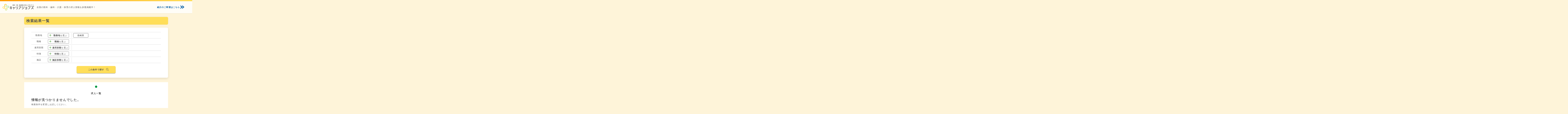

--- FILE ---
content_type: text/html; charset=UTF-8
request_url: https://career-jobs.jp/pref/p42/
body_size: 137925
content:
<!doctype html>
<html lang="ja">

<head>
<meta charset="utf-8">
<meta http-equiv="X-UA-Compatible" content="IE=edge">
<meta name="viewport" content="width=device-width, initial-scale=1.0, viewport-fit=cover"/>
<meta name="referrer" content="no-referrer-when-downgrade"/>

  
  <!-- preconnect dns-prefetch -->
<link rel="preconnect dns-prefetch" href="//www.googletagmanager.com">
<link rel="preconnect dns-prefetch" href="//www.google-analytics.com">
<link rel="preconnect dns-prefetch" href="//ajax.googleapis.com">
<link rel="preconnect dns-prefetch" href="//cdnjs.cloudflare.com">
<link rel="preconnect dns-prefetch" href="//pagead2.googlesyndication.com">
<link rel="preconnect dns-prefetch" href="//googleads.g.doubleclick.net">
<link rel="preconnect dns-prefetch" href="//tpc.googlesyndication.com">
<link rel="preconnect dns-prefetch" href="//ad.doubleclick.net">
<link rel="preconnect dns-prefetch" href="//www.gstatic.com">
<link rel="preconnect dns-prefetch" href="//cse.google.com">
<link rel="preconnect dns-prefetch" href="//fonts.gstatic.com">
<link rel="preconnect dns-prefetch" href="//fonts.googleapis.com">
<link rel="preconnect dns-prefetch" href="//cms.quantserve.com">
<link rel="preconnect dns-prefetch" href="//secure.gravatar.com">
<link rel="preconnect dns-prefetch" href="//cdn.syndication.twimg.com">
<link rel="preconnect dns-prefetch" href="//cdn.jsdelivr.net">
<link rel="preconnect dns-prefetch" href="//images-fe.ssl-images-amazon.com">
<link rel="preconnect dns-prefetch" href="//completion.amazon.com">
<link rel="preconnect dns-prefetch" href="//m.media-amazon.com">
<link rel="preconnect dns-prefetch" href="//i.moshimo.com">
<link rel="preconnect dns-prefetch" href="//aml.valuecommerce.com">
<link rel="preconnect dns-prefetch" href="//dalc.valuecommerce.com">
<link rel="preconnect dns-prefetch" href="//dalb.valuecommerce.com">

<!-- Preload -->
<!--
<link rel="preload" as="font" type="font/woff" href="https://career-jobs.jp/wp-content/themes/cocoon-master/webfonts/icomoon/fonts/icomoon.woff" crossorigin>
-->
<!--
<link rel="preload" as="font" type="font/woff2" href="https://career-jobs.jp/wp-content/themes/cocoon-master/webfonts/fontawesome/fonts/fontawesome-webfont.woff2?v=4.7.0" crossorigin>
-->

<title>長崎県  |  キャリアジョブズ</title>
<meta name='robots' content='max-image-preview:large' />
    <script>
		var ajaxurl = 'https://career-jobs.jp/wp-admin/admin-ajax.php';
    </script>

<!-- OGP -->
<meta property="og:type" content="website">
<meta property="og:description" content="">
<meta property="og:title" content="長崎県  |  キャリアジョブズ">
<meta property="og:url" content="https://career-jobs.jp/pref/p42/">
<meta property="og:image" content="https://career-jobs.jp/images/careerjobs_ogp.jpg">
<meta property="og:site_name" content="キャリアジョブズ">
<meta property="og:locale" content="ja_JP">
<meta property="article:published_time" content="" />
<!-- /OGP -->
<link rel='dns-prefetch' href='//ajax.googleapis.com' />
<link rel='dns-prefetch' href='//cdnjs.cloudflare.com' />
<link rel='dns-prefetch' href='//www.googletagmanager.com' />
<link rel="alternate" type="application/rss+xml" title="キャリアジョブズ &raquo; フィード" href="https://career-jobs.jp/feed/" />
<link rel="alternate" type="application/rss+xml" title="キャリアジョブズ &raquo; コメントフィード" href="https://career-jobs.jp/comments/feed/" />
<link rel="alternate" type="application/rss+xml" title="キャリアジョブズ &raquo; 長崎県 都道府県（勤務地） のフィード" href="https://career-jobs.jp/pref/p42/feed/" />












<script src='https://ajax.googleapis.com/ajax/libs/jquery/3.6.0/jquery.min.js?ver=3.3.1' id='jquery-core-js'></script>
<script src='https://cdnjs.cloudflare.com/ajax/libs/jquery-migrate/3.3.2/jquery-migrate.min.js?ver=3.0.1' id='jquery-migrate-js'></script>
<script id='favorites-js-extra'>
var favorites_data={"ajaxurl":"https:\/\/career-jobs.jp\/wp-admin\/admin-ajax.php","nonce":"0db1511f2b","favorite":"<i class=\"sf-icon-star-empty\"><\/i>\u6c17\u306b\u306a\u308b","favorited":"<i class=\"sf-icon-star-full\"><\/i>\u6c17\u306b\u306a\u308b","includecount":"","indicate_loading":"","loading_text":"Loading","loading_image":"","loading_image_active":"","loading_image_preload":"","cache_enabled":"1","button_options":{"button_type":"custom","custom_colors":!1,"box_shadow":!1,"include_count":!1,"default":{"background_default":!1,"border_default":!1,"text_default":!1,"icon_default":!1,"count_default":!1},"active":{"background_active":!1,"border_active":!1,"text_active":!1,"icon_active":!1,"count_active":!1}},"authentication_modal_content":"<p>\u304a\u6c17\u306b\u5165\u308a\u3092\u8ffd\u52a0\u3059\u308b\u306b\u306f\u30ed\u30b0\u30a4\u30f3\u3057\u3066\u304f\u3060\u3055\u3044\u3002<\/p><p><a href=\"#\" data-favorites-modal-close>\u3053\u306e\u901a\u77e5\u3092\u975e\u8868\u793a\u306b\u3059\u308b<\/a><\/p>","authentication_redirect":"","dev_mode":"","logged_in":"","user_id":"0","authentication_redirect_url":"https:\/\/career-jobs.jp\/login_79251"};</script>
<script>{var Favorites=Favorites||{};Favorites.Utilities=function(){var t=this,e=jQuery;t.isFavorite=function(o,t){var a=!1;return e.each(t,function(t,e){e.post_id===parseInt(o)&&(a=!0),parseInt(e.post_id)===o&&(a=!0)}),a},t.objectLength=function(t){var e,o=0;for(e in t)t.hasOwnProperty(e)&&o++;return o},t.siteIndex=function(t){for(var e=0;e<Favorites.userFavorites.length;e++)if(Favorites.userFavorites[e].site_id===parseInt(t))return e},t.getThumbnail=function(t,e){var t=t.thumbnails;return void 0!==t&&0!=t.length&&void 0!==(t=t[e])&&t||!1}}}function favorites_after_button_submit(t,e,o,a){}function favorites_after_initial_load(t){}(Favorites=Favorites||{}).Formatter=function(){var s=jQuery;this.addFavoriteCount=function(t,e){return Favorites.jsData.button_options.include_count&&(t+=' <span class="simplefavorite-button-count">'+(e=e<=0?0:e)+"</span"+">"),t},this.decrementAllCounts=function(){for(var t=s(".simplefavorite-button.active.has-count"),e=0;e<t.length;e++){var o=s(t)[e],a=s(o).find(".simplefavorite-button-count"),a=s(a).text()-1;s(o).attr("data-favoritecount",a)}}},(Favorites=Favorites||{}).ButtonOptionsFormatter=function(){var i=this,n=jQuery;i.options=Favorites.jsData.button_options,i.formatter=new Favorites.Formatter,i.format=function(t,e){i.options.custom_colors&&i.colors(t,e),i.html(t,e)},i.html=function(t,e){var o=n(t).attr("data-favoritecount"),a=i.options.button_type,s="";"custom"===i.options.button_type?(e&&n(t).html(i.formatter.addFavoriteCount(Favorites.jsData.favorited,o)),e||n(t).html(i.formatter.addFavoriteCount(Favorites.jsData.favorite,o)),i.applyIconColor(t,e),i.applyCountColor(t,e)):e?(s=(s+='<i class="'+a.icon_class+'"></i> ')+a.state_active,n(t).html(i.formatter.addFavoriteCount(s,o))):(s=(s+='<i class="'+a.icon_class+'"></i> ')+a.state_default,n(t).html(i.formatter.addFavoriteCount(s,o)),i.applyIconColor(t,e),i.applyCountColor(t,e))},i.colors=function(t,e){var o;i.options.custom_colors&&(e?((o=i.options.active).background_active&&n(t).css("background-color",o.background_active),o.border_active&&n(t).css("border-color",o.border_active),o.text_active&&n(t).css("color",o.text_active)):((o=i.options.default).background_default&&n(t).css("background-color",o.background_default),o.border_default&&n(t).css("border-color",o.border_default),o.text_default&&n(t).css("color",o.text_default),i.boxShadow(t)))},i.boxShadow=function(t){i.options.box_shadow||(n(t).css("box-shadow","none"),n(t).css("-webkit-box-shadow","none"),n(t).css("-moz-box-shadow","none"))},i.applyIconColor=function(t,e){i.options.custom_colors&&(e&&i.options.active.icon_active&&n(t).find("i").css("color",i.options.active.icon_active),!e)&&i.options.default.icon_default&&n(t).find("i").css("color",i.options.default.icon_default)},i.applyCountColor=function(t,e){i.options.custom_colors&&(e&&i.options.active.count_active?n(t).find(Favorites.selectors.count).css("color",i.options.active.count_active):!e&&i.options.default.count_default&&n(t).find(Favorites.selectors.count).css("color",i.options.default.count_default))}},(Favorites=Favorites||{}).UserFavorites=function(){var e=this,o=jQuery;return e.initialLoad=!1,e.bindEvents=function(){o(window).on("load",function(){e.initialLoad=!0,e.getFavorites()})},e.getFavorites=function(){o.ajax({url:Favorites.jsData.ajaxurl,type:"POST",datatype:"json",data:{action:Favorites.formActions.favoritesarray},success:function(t){Favorites.jsData.dev_mode&&(console.log("The current user favorites were successfully loaded."),console.log(t)),Favorites.userFavorites=t.favorites,o(document).trigger("favorites-user-favorites-loaded",[t.favorites,e.initialLoad]),o(document).trigger("favorites-update-all-buttons"),e.initialLoad&&favorites_after_initial_load(Favorites.userFavorites)},error:function(t){Favorites.jsData.dev_mode&&(console.log("The was an error loading the user favorites."),console.log(t))}})},e.bindEvents()},(Favorites=Favorites||{}).Clear=function(){var s=this,i=jQuery;return s.activeButton,s.utilities=new Favorites.Utilities,s.formatter=new Favorites.Formatter,s.bindEvents=function(){i(document).on("click",Favorites.selectors.clear_button,function(t){t.preventDefault(),s.activeButton=i(this),s.clearFavorites()}),i(document).on("favorites-updated-single",function(){s.updateClearButtons()}),i(document).on("favorites-user-favorites-loaded",function(){s.updateClearButtons()})},s.clearFavorites=function(){s.loading(!0);var e=i(s.activeButton).attr("data-siteid");i.ajax({url:Favorites.jsData.ajaxurl,type:"post",datatype:"json",data:{action:Favorites.formActions.clearall,siteid:e},success:function(t){Favorites.jsData.dev_mode&&(console.log("Favorites list successfully cleared."),console.log(t)),Favorites.userFavorites=t.favorites,s.formatter.decrementAllCounts(),s.loading(!1),s.clearSiteFavorites(e),i(document).trigger("favorites-cleared",[s.activeButton,t.old_favorites]),i(document).trigger("favorites-update-all-buttons")},error:function(t){Favorites.jsData.dev_mode&&(console.log("There was an error clearing the favorites list."),console.log(t))}})},s.loading=function(t){t?(i(s.activeButton).addClass(Favorites.cssClasses.loading),i(s.activeButton).attr("disabled","disabled")):i(s.activeButton).removeClass(Favorites.cssClasses.loading)},s.updateClearButtons=function(){for(var t=0;t<i(Favorites.selectors.clear_button).length;t++)for(var e=i(Favorites.selectors.clear_button)[t],o=i(e).attr("data-siteid"),a=0;a<Favorites.userFavorites.length;a++)Favorites.userFavorites[a].site_id===parseInt(o)&&(0<s.utilities.objectLength(Favorites.userFavorites[a].posts)?i(e).attr("disabled",!1):i(e).attr("disabled","disabled"))},s.clearSiteFavorites=function(o){i.each(Favorites.userFavorites,function(t,e){this.site_id===parseInt(o)&&(Favorites.userFavorites[t].posts={})})},s.bindEvents()},(Favorites=Favorites||{}).Lists=function(){var u=this,v=jQuery;return u.utilities=new Favorites.Utilities,u.buttonFormatter=new Favorites.ButtonOptionsFormatter,u.bindEvents=function(){v(document).on("favorites-update-all-lists",function(){u.updateAllLists()}),v(document).on("favorites-updated-single",function(){u.updateAllLists()}),v(document).on("favorites-cleared",function(){u.updateAllLists()}),v(document).on("favorites-user-favorites-loaded",function(){u.updateAllLists()})},u.updateAllLists=function(){if(void 0!==Favorites.userFavorites)for(var t=0;t<Favorites.userFavorites.length;t++)for(var e=v(Favorites.selectors.list+'[data-siteid="'+Favorites.userFavorites[t].site_id+'"]'),o=0;o<v(e).length;o++){var a=v(e)[o];u.updateSingleList(a)}},u.updateSingleList=function(e){var t=v(e).attr("data-userid"),o=v(e).attr("data-siteid"),a=v(e).attr("data-includelinks"),s=v(e).attr("data-includebuttons"),i=v(e).attr("data-includethumbnails"),n=v(e).attr("data-thumbnailsize"),r=v(e).attr("data-includeexcerpts"),c=v(e).attr("data-posttypes"),d=v(e).attr("data-nofavoritestext");v.ajax({url:Favorites.jsData.ajaxurl,type:"post",dataType:"json",data:{action:Favorites.formActions.favoritelist,userid:t,siteid:o,include_links:a,include_buttons:s,include_thumbnails:i,thumbnail_size:n,include_excerpt:r,no_favorites:d,post_types:c},success:function(t){Favorites.jsData.dev_mode&&(console.log("Favorites list successfully retrieved."),console.log(v(e)),console.log(t));t=v(t.list);v(e).replaceWith(t),u.removeButtonLoading(t),v(document).trigger("favorites-list-updated",[t])},error:function(t){Favorites.jsData.dev_mode&&(console.log("There was an error updating the list."),console.log(e),console.log(t))}})},u.removeButtonLoading=function(t){t=v(t).find(Favorites.selectors.button);v.each(t,function(){u.buttonFormatter.format(v(this),!1),v(this).removeClass(Favorites.cssClasses.active),v(this).removeClass(Favorites.cssClasses.loading)})},u.removeInvalidListItems=function(t,a){t=v(t).find("li[data-postid]");v.each(t,function(t,e){var o=v(this).attr("data-postid");u.utilities.isFavorite(o,a)||v(this).remove()})},u.bindEvents()},(Favorites=Favorites||{}).Button=function(){var e=this,o=jQuery;return e.activeButton,e.allButtons,e.authenticated=!0,e.formatter=new Favorites.Formatter,e.data={},e.bindEvents=function(){o(document).on("click",Favorites.selectors.button,function(t){t.preventDefault(),e.activeButton=o(this),e.setAllButtons(),e.submitFavorite()})},e.setAllButtons=function(){var t=o(e.activeButton).attr("data-postid");e.allButtons=o('button[data-postid="'+t+'"]')},e.setData=function(){e.data.post_id=o(e.activeButton).attr("data-postid"),e.data.site_id=o(e.activeButton).attr("data-siteid"),e.data.status=o(e.activeButton).hasClass("active")?"inactive":"active";var t=o(e.activeButton).attr("data-user-consent-accepted");e.data.user_consent_accepted=void 0!==t&&""!==t},e.submitFavorite=function(){e.loading(!0),e.setData();var t={action:Favorites.formActions.favorite,postid:e.data.post_id,siteid:e.data.site_id,status:e.data.status,user_consent_accepted:e.data.user_consent_accepted};o.ajax({url:Favorites.jsData.ajaxurl,type:"post",dataType:"json",data:t,success:function(t){Favorites.jsData.dev_mode&&(console.log("The favorite was successfully saved."),console.log(t)),"unauthenticated"===t.status?(Favorites.authenticated=!1,e.loading(!1),e.data.status="inactive",o(document).trigger("favorites-update-all-buttons"),o(document).trigger("favorites-require-authentication",[e.data])):"consent_required"===t.status?(e.loading(!1),o(document).trigger("favorites-require-consent",[t,e.data,e.activeButton])):(Favorites.userFavorites=t.favorites,e.loading(!1),e.resetButtons(),o(document).trigger("favorites-updated-single",[t.favorites,e.data.post_id,e.data.site_id,e.data.status]),o(document).trigger("favorites-update-all-buttons"),favorites_after_button_submit(t.favorites,e.data.post_id,e.data.site_id,e.data.status))},error:function(t){Favorites.jsData.dev_mode&&(console.log("There was an error saving the favorite."),console.log(t))}})},e.resetButtons=function(){var t=parseInt(o(e.activeButton).attr("data-favoritecount"));o.each(e.allButtons,function(){"inactive"===e.data.status?(t<=0&&(t=1),o(this).removeClass(Favorites.cssClasses.active),o(this).attr("data-favoritecount",t-1),o(this).find(Favorites.selectors.count).text(t-1)):(o(this).addClass(Favorites.cssClasses.active),o(this).attr("data-favoritecount",t+1),o(this).find(Favorites.selectors.count).text(t+1))})},e.loading=function(t){t?o.each(e.allButtons,function(){o(this).attr("disabled","disabled"),o(this).addClass(Favorites.cssClasses.loading),o(this).html(e.addLoadingIndication())}):o.each(e.allButtons,function(){o(this).attr("disabled",!1),o(this).removeClass(Favorites.cssClasses.loading)})},e.addLoadingIndication=function(t){return"1"!==Favorites.jsData.indicate_loading?t:"active"===e.data.status?Favorites.jsData.loading_text+Favorites.jsData.loading_image_active:Favorites.jsData.loading_text+Favorites.jsData.loading_image},e.bindEvents()},(Favorites=Favorites||{}).ButtonUpdater=function(){var a=this,s=jQuery;return a.utilities=new Favorites.Utilities,a.formatter=new Favorites.Formatter,a.buttonFormatter=new Favorites.ButtonOptionsFormatter,a.activeButton,a.data={},a.bindEvents=function(){s(document).on("favorites-update-all-buttons",function(){a.updateAllButtons()}),s(document).on("favorites-list-updated",function(t,e){a.updateAllButtons(e)})},a.updateAllButtons=function(t){if(void 0!==Favorites.userFavorites)for(var e=s(Favorites.selectors.button),o=0;o<s(e).length;o++)a.activeButton=s(e)[o],Favorites.authenticated&&a.setButtonData(),Favorites.authenticated&&a.utilities.isFavorite(a.data.postid,a.data.site_favorites)?(a.buttonFormatter.format(s(a.activeButton),!0),s(a.activeButton).addClass(Favorites.cssClasses.active)):(a.buttonFormatter.format(s(a.activeButton),!1),s(a.activeButton).removeClass(Favorites.cssClasses.active)),s(a.activeButton).removeClass(Favorites.cssClasses.loading),s(a.activeButton).find(Favorites.selectors.count).text(a.data.favorite_count)},a.setButtonData=function(){a.data.postid=s(a.activeButton).attr("data-postid"),a.data.siteid=s(a.activeButton).attr("data-siteid"),a.data.favorite_count=s(a.activeButton).attr("data-favoritecount"),a.data.site_index=a.utilities.siteIndex(a.data.siteid),a.data.site_favorites=Favorites.userFavorites[a.data.site_index].posts,a.data.favorite_count<=0&&(a.data.favorite_count=0)},a.bindEvents()},(Favorites=Favorites||{}).TotalCount=function(){var t=this,r=jQuery;return t.bindEvents=function(){r(document).on("favorites-updated-single",function(){t.updateTotal()}),r(document).on("favorites-cleared",function(){t.updateTotal()}),r(document).on("favorites-user-favorites-loaded",function(){t.updateTotal()})},t.updateTotal=function(){for(var t=0;t<r(Favorites.selectors.total_favorites).length;t++){for(var e=r(Favorites.selectors.total_favorites)[t],o=parseInt(r(e).attr("data-siteid")),a=r(e).attr("data-posttypes").split(","),s=0,i=0;i<Favorites.userFavorites.length;i++){var n=Favorites.userFavorites[i];n.site_id===o&&r.each(n.posts,function(){("all"===r(e).attr("data-posttypes")||-1!==r.inArray(this.post_type,a))&&s++})}r(e).text(s)}},t.bindEvents()},(Favorites=Favorites||{}).PostFavoriteCount=function(){var i=this,c=jQuery;return i.bindEvents=function(){c(document).on("favorites-updated-single",function(t,e,o,a,s){if("active"===s)return i.updateCounts();i.decrementSingle(o,a)}),c(document).on("favorites-cleared",function(t,e,o){i.updateCounts(o,!0)})},i.updateCounts=function(t,e){void 0!==t&&""!==t||(t=Favorites.userFavorites),void 0!==e&&""!==e||(e=!1);for(var o=0;o<c("["+Favorites.selectors.post_favorite_count+"]").length;o++){var a=c("["+Favorites.selectors.post_favorite_count+"]")[o],s=parseInt(c(a).attr(Favorites.selectors.post_favorite_count)),i=c(a).attr("data-siteid");""===i&&(i="1");for(var n=0;n<t.length;n++){var r=t[n];r.site_id===parseInt(i)&&c.each(r.posts,function(){var t;this.post_id===s&&(e?(t=parseInt(this.total)-1,c(a).text(t)):c(a).text(this.total))})}}},i.decrementSingle=function(t,e){for(var o=0;o<c("["+Favorites.selectors.post_favorite_count+"]").length;o++){var a=c("["+Favorites.selectors.post_favorite_count+"]")[o],s=c(a).attr(Favorites.selectors.post_favorite_count),i=c(a).attr("data-siteid");(i=""===i?"1":i)===e&&s===t&&(i=parseInt(c(a).text())-1,c(a).text(i))}},i.bindEvents()},(Favorites=Favorites||{}).RequireAuthentication=function(){var e=this,o=jQuery;return e.bindEvents=function(){o(document).on("favorites-require-authentication",function(){Favorites.jsData.dev_mode&&console.log("Unauthenticated user was prevented from favoriting."),Favorites.jsData.authentication_redirect?e.redirect():e.openModal()}),o(document).on("click",".simplefavorites-modal-backdrop",function(t){e.closeModal()}),o(document).on("click","["+Favorites.selectors.close_modals+"]",function(t){t.preventDefault(),e.closeModal()})},e.redirect=function(){window.location=Favorites.jsData.authentication_redirect_url},e.openModal=function(){e.buildModal(),setTimeout(function(){o("["+Favorites.selectors.modals+"]").addClass("active")},10)},e.buildModal=function(){var t;0<o("["+Favorites.selectors.modals+"]").length||(t='<div class="simplefavorites-modal-backdrop" '+Favorites.selectors.modals+"></div>",t=(t+='<div class="simplefavorites-modal-content" '+Favorites.selectors.modals+">")+'<div class="simplefavorites-modal-content-body"'+'>'+Favorites.jsData.authentication_modal_content+"</div>\x3c!-- .simplefavorites-modal-content-body --\x3e</div>\x3c!-- .simplefavorites-modal-content --\x3e",o("body").prepend(t))},e.closeModal=function(){o("["+Favorites.selectors.modals+"]").removeClass("active"),o(document).trigger("favorites-modal-closed")},e.bindEvents()},(Favorites=Favorites||{}).RequireConsent=function(){var s=this,o=jQuery;return s.consentData,s.postData,s.activeButton,s.bindEvents=function(){o(document).on("favorites-require-consent",function(t,e,o,a){s.consentData=e,s.postData=o,s.activeButton=a,s.openModal()}),o(document).on("favorites-user-consent-approved",function(t,e){void 0!==e?(o(s.activeButton).attr("data-user-consent-accepted","true"),o(s.activeButton).click(),s.closeModal()):s.setConsent(!0)}),o(document).on("favorites-user-consent-denied",function(){s.setConsent(!1)}),o(document).on("click",".simplefavorites-modal-backdrop",function(t){s.closeModal()}),o(document).on("click","[data-favorites-consent-deny]",function(t){t.preventDefault(),s.closeModal(),o(document).trigger("favorites-user-consent-denied")}),o(document).on("click","[data-favorites-consent-accept]",function(t){t.preventDefault(),o(document).trigger("favorites-user-consent-approved",[o(this)])})},s.openModal=function(){s.buildModal(),setTimeout(function(){o("["+Favorites.selectors.consentModal+"]").addClass("active")},10)},s.buildModal=function(){var t;0<o("["+Favorites.selectors.consentModal+"]").length||(t=(t=(t=(t=(t='<div class="simplefavorites-modal-backdrop" '+Favorites.selectors.consentModal+"></div>")+('<div class="simplefavorites-modal-content" '+Favorites.selectors.consentModal)+'><div class="simplefavorites-modal-content-body no-padding"><div class="simplefavorites-modal-content-interior">')+s.consentData.message+"</div"+">")+'<div class="simplefavorites-modal-content-footer"><button class="simplefavorites-button-consent-deny" data-favorites-consent-deny>'+s.consentData.deny_text+"</button"+">")+'<button class="simplefavorites-button-consent-accept" data-favorites-consent-accept'+'>'+s.consentData.accept_text+"</button></div>\x3c!-- .simplefavorites-modal-footer --\x3e</div>\x3c!-- .simplefavorites-modal-content-body --\x3e</div>\x3c!-- .simplefavorites-modal-content --\x3e",o("body").prepend(t))},s.closeModal=function(){o("["+Favorites.selectors.consentModal+"]").removeClass("active")},s.setConsent=function(t){o.ajax({url:Favorites.jsData.ajaxurl,type:"post",dataType:"json",data:{action:Favorites.formActions.cookieConsent,consent:t}})},s.bindEvents()},jQuery(document).ready(function(){new Favorites.Factory}),(Favorites=Favorites||{}).selectors={button:".simplefavorite-button",list:".favorites-list",clear_button:".simplefavorites-clear",total_favorites:".simplefavorites-user-count",modals:"data-favorites-modal",consentModal:"data-favorites-consent-modal",close_modals:"data-favorites-modal-close",count:".simplefavorite-button-count",post_favorite_count:"data-favorites-post-count-id"},Favorites.cssClasses={loading:"loading",active:"active"},Favorites.jsData={ajaxurl:favorites_data.ajaxurl,favorite:favorites_data.favorite,favorited:favorites_data.favorited,include_count:favorites_data.includecount,indicate_loading:favorites_data.indicate_loading,loading_text:favorites_data.loading_text,loading_image_active:favorites_data.loading_image_active,loading_image:favorites_data.loading_image,cache_enabled:favorites_data.cache_enabled,authentication_modal_content:favorites_data.authentication_modal_content,authentication_redirect:favorites_data.authentication_redirect,authentication_redirect_url:favorites_data.authentication_redirect_url,button_options:favorites_data.button_options,dev_mode:favorites_data.dev_mode,logged_in:favorites_data.logged_in,user_id:favorites_data.user_id},Favorites.userFavorites=null,Favorites.authenticated=!0,Favorites.formActions={favoritesarray:"favorites_array",favorite:"favorites_favorite",clearall:"favorites_clear",favoritelist:"favorites_list",cookieConsent:"favorites_cookie_consent"},Favorites.Factory=function(){jQuery;return this.build=function(){new Favorites.UserFavorites,new Favorites.Lists,new Favorites.Clear,new Favorites.Button,new Favorites.ButtonUpdater,new Favorites.TotalCount,new Favorites.PostFavoriteCount,new Favorites.RequireAuthentication,new Favorites.RequireConsent},this.build()};</script>

<!-- Site Kit によって追加された Google タグ（gtag.js）スニペット -->
<!-- Google アナリティクス スニペット (Site Kit が追加) -->
<script src='https://www.googletagmanager.com/gtag/js?id=G-P0NJFEETKR' id='google_gtagjs-js' async></script>
<script id='google_gtagjs-js-after'>window.dataLayer=window.dataLayer||[];function gtag(){dataLayer.push(arguments)}gtag("set","linker",{"domains":["career-jobs.jp"]});gtag("js",new Date());gtag("set","developer_id.dZTNiMT",!0);gtag("config","G-P0NJFEETKR");</script>
<meta name="generator" content="Site Kit by Google 1.158.0" /><!-- Cocoon canonical -->
<link rel="canonical" href="https://career-jobs.jp/pref/p42/">
<!-- Cocoon meta description -->
<meta name="description" content="「長崎県」の記事一覧です。">
<link rel="icon" href="https://career-jobs.jp/images/cropped-careerobs-fav-32x32.png" sizes="32x32" />
<link rel="icon" href="https://career-jobs.jp/images/cropped-careerobs-fav-192x192.png" sizes="192x192" />
<link rel="apple-touch-icon" href="https://career-jobs.jp/images/cropped-careerobs-fav-180x180.png" />
<meta name="msapplication-TileImage" content="https://career-jobs.jp/images/cropped-careerobs-fav-270x270.png" />

<style>.faw::before{font-family:FontAwesome;padding-right:4px}.entry-card,.related-entry-card{position:relative;height:100%}.entry-card-thumb,.widget-entry-card-thumb,.related-entry-card-thumb,.carousel-entry-card-thumb{float:left;margin-top:3px;position:relative}.entry-card-content,.related-entry-card-content{padding-bottom:1.2em}.entry-card-title,.related-entry-card-title{font-size:18px;margin:0 0 5px 0;line-height:1.6;font-weight:bold}.entry-card-snippet,.related-entry-card-snippet{font-size:.8em;line-height:1.3;display:-webkit-box;overflow:hidden;-webkit-line-clamp:4;-webkit-box-orient:vertical}.entry-card-meta,.related-entry-card-meta{bottom:0;position:absolute;right:0;text-align:right;line-height:1}.entry-categories-tags{margin-bottom:18px}.sns-share,.sns-follow{margin:24px 0}.sns-share-message,.sns-follow-message{text-align:center;margin-bottom:3px}body,.header,.appeal{background-position:top center;background-repeat:no-repeat;background-size:100% auto}body.ba-fixed,.ba-fixed.header,.ba-fixed.appeal{background-attachment:fixed}.entry-category,.post-date,.post-update,.post-author,.amp-back{padding:2px;display:inline;font-size:.7em}.search-edit,input[type=text],input[type=password],input[type=date],input[type=datetime],input[type=email],input[type=number],input[type=search],input[type=tel],input[type=time],input[type=url],textarea,select{padding:11px;border:1px solid #ccc;border-radius:4px;font-size:18px;width:100%}.fz-12px{font-size:12px}.fz-13px{font-size:13px}.fz-14px{font-size:14px}.fz-15px{font-size:15px}.fz-16px{font-size:16px}.fz-17px{font-size:17px}.fz-18px{font-size:18px}.fz-19px{font-size:19px}.fz-20px{font-size:20px}.fz-21px{font-size:21px}.fz-22px{font-size:22px}.fz-24px{font-size:24px}.fz-28px{font-size:28px}.fz-32px{font-size:32px}.fz-36px{font-size:36px}.fz-40px{font-size:40px}.fz-44px{font-size:44px}.fz-48px{font-size:48px}.fw-100{font-weight:100}.fw-200{font-weight:200}.fw-300{font-weight:300}.fw-400{font-weight:400}.fw-500{font-weight:500}.fw-600{font-weight:600}.fw-700{font-weight:700}.fw-800{font-weight:800}.fw-900{font-weight:900}.ff-meiryo,.wf-loading body{font-family:Meiryo,"Hiragino Kaku Gothic ProN","Hiragino Sans",sans-serif}.ff-yu-gothic{font-family:"Yu Gothic",Meiryo,"Hiragino Kaku Gothic ProN","Hiragino Sans",sans-serif}.ff-ms-pgothic{font-family:"MS PGothic","Hiragino Kaku Gothic ProN","Hiragino Sans",Meiryo,sans-serif}.ff-noto-sans-jp,.wf-active .ff-noto-sans-jp{font-family:"Noto Sans JP",sans-serif}.ff-noto-serif-jp,.wf-active .ff-noto-serif-jp{font-family:"Noto Serif JP",sans-serif}.ff-mplus-1p,.wf-active .ff-mplus-1p{font-family:"M PLUS 1p",sans-serif}.ff-rounded-mplus-1c,.wf-active .ff-rounded-mplus-1c{font-family:"M PLUS Rounded 1c",sans-serif}.ff-kosugi,.wf-active .ff-kosugi{font-family:"Kosugi",sans-serif}.ff-kosugi-maru,.wf-active .ff-kosugi-maru{font-family:"Kosugi Maru",sans-serif}.ff-sawarabi-gothic,.wf-active .ff-sawarabi-gothic{font-family:"Sawarabi Gothic",sans-serif}.ff-sawarabi-mincho,.wf-active .ff-sawarabi-mincho{font-family:"Sawarabi Mincho",sans-serif}.sub-caption{font-family:Tunga,"Trebuchet MS",Tahoma,Verdana,"Segoe UI","Hiragino Kaku Gothic ProN","Hiragino Sans",Meiryo,sans-serif;font-weight:400;font-size:.75em;opacity:.5}span.sub-caption{opacity:.8}*{padding:0;margin:0;box-sizing:border-box;word-wrap:break-word;overflow-wrap:break-word}.container{padding-right:constant(safe-area-inset-right);padding-left:constant(safe-area-inset-left);padding-right:env(safe-area-inset-right);padding-left:env(safe-area-inset-left)}body{font-family:"Hiragino Kaku Gothic ProN","Hiragino Sans",Meiryo,sans-serif;font-size:18px;color:#333;line-height:1.8;margin:0;overflow-wrap:break-word;background-color:#f4f5f7;-webkit-text-size-adjust:100%;-moz-text-size-adjust:100%;text-size-adjust:100%;background-attachment:fixed}a{color:#1967d2}a:hover{color:#e53900}ol,ul{padding-left:40px}ul{list-style-type:disc}hr{color:#eee}.cf::after{clear:both;content:"";display:block}.header-container,.main,.sidebar,.footer{background-color:#fff}.wrap{width:1256px;margin:0 auto}.content-in{display:flex;justify-content:space-between;flex-wrap:wrap}.main{width:860px;padding:20px 29px;border:1px solid transparent;border-radius:4px;position:relative}.no-sidebar .content .main{margin:0;width:100%}.no-scrollable-main .main{height:100%}.main-scroll{position:-webkit-sticky;position:sticky;top:0;margin-top:2em}@media all and (-ms-high-contrast:none){.main-scroll{position:static;top:auto}.logo{height:100%}}.publisher{display:none}#wpadminbar{font-size:13px}.wp-caption{margin:1em 0}.aligncenter{display:block;margin-right:auto;margin-left:auto}.alignleft{float:left;margin-right:25px}.alignright{float:right;margin-left:25px}.wp-caption{padding-top:4px;border:1px solid #eee;border-radius:3px;background-color:#f5f6f7;text-align:center;max-width:100%}.wp-caption .wp-caption-text,.gallery .gallery-caption{font-size:.8em;margin:2px}.wp-caption img{margin:0;padding:0;border:0 none}.wp-caption-dd{margin:0;padding:0 4px 5px;font-size:11px;line-height:17px}img.alignright{display:inline-block;margin:0 0 1em 1.5em}img.alignleft{display:inline-block;margin:0 1.5em 1em 0}.comment-btn{margin:24px 0;cursor:pointer}label{cursor:pointer}.sitemap li a::before{display:none}.content-top,.content-bottom{margin:1em 0}figure{margin:0}img{max-width:100%;height:auto;border:0}.circle-image img{border-radius:50%}.iwe-border img,.iwe-border amp-img{border:1px solid #ccc}.iwe-border-bold img,.iwe-border-bold amp-img{border:4px solid #eee}.iwe-shadow img,.iwe-shadow amp-img{box-shadow:5px 5px 15px #eee}.iwe-shadow-paper img,.iwe-shadow-paper amp-img{box-shadow:0 2px 2px 0 rgba(0,0,0,.16),0 0 0 1px rgba(0,0,0,.08)}.entry-card-thumb,.author-thumb,.blogcard-thumbnail,.related-entry-card-thumb,.popular-entry-card-thumb,.new-entry-card-thumb{margin-right:1.6%}.ect-vertical-card .entry-card-thumb,.rect-vertical-card .related-entry-card-thumb{margin:0}.ib-right .blogcard-thumbnail,.eb-right .blogcard-thumbnail{margin-right:0;margin-left:1.4%}.no-thumbnail .card-thumb,.no-thumbnail .widget-entry-card-pv{display:none}.no-thumbnail .card-content,.no-thumbnail .widget-entry-cards .widget-entry-card-content,.no-thumbnail .rect-mini-card .related-entry-card-content{margin:0}.no-thumbnail .widget-entry-cards div.widget-entry-card-content{font-size:18px;margin-bottom:.6em}.no-thumbnail .widget-entry-cards.large-thumb-on .card-title{max-height:none;position:static}.no-thumbnail .entry-card-meta{position:static;background-color:transparent;margin-top:.4em}.no-thumbnail .entry-card-snippet,.no-thumbnail .related-entry-card-snippet{max-height:10.4em}.no-thumbnail .entry-card-day{display:inline}.no-thumbnail .entry-card-meta .entry-card-categorys{display:inline}.no-thumbnail .entry-card-meta .entry-card-categorys>span{margin-left:.6em}img.emoji{display:inline;width:1em;height:auto;vertical-align:text-bottom;margin-right:.1em}.wp-block-image .aligncenter{text-align:center}.wp-block-image img{display:block}.wp-block-image figcaption{margin:0}.header{height:100%;flex-shrink:0}.header-in{display:flex;flex-direction:column;justify-content:center}.tagline{text-align:center;font-size:14px;margin:.6em 1em}.logo{text-align:center}.logo-image span,.logo-image a{display:inline-block;max-width:100%}.site-name-text-link{color:#333;text-decoration:none;font-weight:normal}.site-name-text-link:hover{color:inherit}.site-name-text{font-size:28px}.logo-text{padding:20px 0 30px;font-size:1em}.logo-image{padding:10px 0;font-size:inherit}.header-container-in.hlt-top-menu{display:flex;justify-content:space-between;align-items:center;align-content:center}.header-container-in.hlt-top-menu .wrap{width:auto}.header-container-in.hlt-top-menu .header{background-image:none}.header-container-in.hlt-top-menu .logo-text{padding:0;display:flex;align-items:center;align-content:center}.header-container-in.hlt-top-menu .logo-image{padding:0;margin:0}.header-container-in.hlt-top-menu .site-name-text-link{margin:0 16px;display:block}.header-container-in.hlt-top-menu .site-name-text{font-size:22px;white-space:nowrap}.header-container-in.hlt-top-menu .tagline{display:none}.header-container-in.hlt-top-menu .logo-header{max-height:60px}.header-container-in.hlt-top-menu .logo-header .site-name{margin:0}.header-container-in.hlt-top-menu .logo-header img{max-height:60px;height:auto;vertical-align:middle}.header-container-in.hlt-top-menu amp-img{max-width:160px;max-height:60px}.header-container-in.hlt-top-menu amp-img img{height:auto}.header-container-in.hlt-top-menu .navi{width:100%}.header-container-in.hlt-top-menu.hlt-tm-small .site-name-text-link{margin:0 16px}.header-container-in.hlt-top-menu.hlt-tm-small .site-name-text{font-size:20px}.header-container-in.hlt-top-menu.hlt-tm-small .logo-header{max-height:40px}.header-container-in.hlt-top-menu.hlt-tm-small .logo-header img{max-height:40px}.header-container-in.hlt-top-menu.hlt-tm-small .navi-in>ul>li,.header-container-in.hlt-top-menu.hlt-tm-small .navi-in>ul>.menu-item-has-description>a>.caption-wrap{line-height:40px;height:40px;display:block}.header-container-in.hlt-top-menu.hlt-tm-small .item-description{display:none}.hlt-tm-right .navi-in>ul{justify-content:flex-end}.header-container-in.hlt-center-logo-top-menu{display:flex;flex-direction:column-reverse}.fixed-header .cl-slim .logo-header{max-height:40px}.fixed-header .cl-slim .logo-header img{max-height:40px}.cl-slim .navi-in>ul li{height:40px;line-height:40px}.cl-slim .navi-in>ul li .sub-menu ul{top:-40px}.cl-slim .navi-in>ul li.menu-item-has-description>a>.caption-wrap{height:40px;line-height:16px;font-size:14px;padding-top:6px}.navi{background-color:#fff}.navi .item-label,.navi .item-description{display:-webkit-box;overflow:hidden;-webkit-line-clamp:1;-webkit-box-orient:vertical}.navi-in a{position:relative}.navi-in .has-icon{position:absolute;right:6px;top:0;display:inline-block;opacity:.7;font-size:11px}.navi-in>ul{padding:0;margin:0;list-style:none;display:flex;flex-wrap:wrap;justify-content:center;text-align:center}.navi-in>ul li{display:block;width:176px;height:60px;line-height:60px;position:relative}.navi-in>ul li:hover>ul{display:block}.navi-in>ul .menu-item-has-description>a>.caption-wrap{line-height:21.4285714286px;display:flex;flex-wrap:wrap;justify-content:center;align-items:center;align-content:center;height:60px}.navi-in>ul .menu-item-has-description>a>.caption-wrap>div{width:100%}.navi-in>ul .sub-menu{display:none;position:absolute;margin:0;min-width:240px;list-style:none;padding:0;background-color:#fafbfc;z-index:99;text-align:left}.navi-in>ul .sub-menu li{width:auto}.navi-in>ul .sub-menu a{padding-left:16px;padding-right:16px}.navi-in>ul .sub-menu ul{top:-60px;left:240px;position:relative}.navi-in a{color:#333;text-decoration:none;display:block;font-size:16px;transition:all .3s ease-in-out}.navi-in a:hover{background-color:#f5f8fa;transition:all .3s ease-in-out;color:#333}.navi-in a:hover>ul{display:block}.navi-in>.menu-mobile{display:none}.navi-in>.menu-mobile .sub-menu{display:none}.navi-footer-in>.menu-footer{padding:0;margin:0;list-style:none;display:flex;flex-wrap:wrap;justify-content:flex-end;text-align:center;margin:0}.navi-footer-in>.menu-footer li{width:120px;border-left:1px solid #ddd}.navi-footer-in>.menu-footer li:last-child{border-right:1px solid #ddd}.navi-footer-in a{color:#333;text-decoration:none;display:block;font-size:14px;transition:all .3s ease-in-out}.navi-footer-in a:hover{background-color:#f5f8fa;transition:all .3s ease-in-out;color:#333}.a-wrap{text-decoration:none;display:block;color:#333;padding:1.5%;margin-bottom:3%;transition:all .3s ease-in-out}.a-wrap:hover{background-color:#f5f8fa;transition:all .3s ease-in-out;color:#333}.card-thumb img{width:100%}.entry-card-thumb{width:320px}.related-entry-card-thumb{width:160px}.cat-label{position:absolute;top:.3em;left:.3em;border:1px solid #eee;font-size:11px;color:#fff;background-color:rgba(51,51,51,.7);padding:1px 5px;max-width:80%;white-space:nowrap;overflow:hidden;text-overflow:ellipsis}.entry-card-content{margin-left:330px}.entry-card-info>*{font-size:.7em;padding:2px}.entry-card-meta .entry-card-categorys{display:none}.e-card-info .post-author{display:flex;flex-wrap:wrap;justify-content:flex-end;align-items:center}.post-author-image{margin-right:3px}.post-author-image img{border-radius:50%}.e-card-info{display:flex;flex-wrap:wrap;justify-content:flex-end;align-items:center}.e-card-info>span{margin-right:4px}.ect-vertical-card{display:flex;flex-wrap:wrap;justify-content:space-between}.ect-vertical-card .entry-card-wrap{width:49.5%;display:inline-block;margin-bottom:12px}.ect-vertical-card .entry-card-wrap .entry-card-thumb{width:100%;float:none}.ect-vertical-card .entry-card-wrap .entry-card-thumb img{width:100%}.ect-vertical-card .entry-card-wrap .entry-card-content{margin:0}.ect-vertical-card .entry-card-wrap .post-date,.ect-vertical-card .entry-card-wrap .post-update{margin-right:0}.ect-vertical-card.ect-tile-card .a-wrap{margin:0 .25% 12px}.ect-vertical-card.ect-tile-card .entry-card-content{padding:0}.ect-vertical-card.ect-tile-card .card-snippet{padding:0;margin:0}.ect-vertical-card.ect-tile-card .card-meta{position:static}.ect-vertical-card.ect-tile-card .a-wrap{margin:0 .16666% 12px}.ect-2-columns>*{width:49.5%;display:inline-block}.ect-3-columns{justify-content:space-around}.ect-3-columns .entry-card-wrap{width:33%;padding:7px}.ect-3-columns .entry-card-snippet{display:-webkit-box;overflow:hidden;-webkit-line-clamp:3;-webkit-box-orient:vertical}.ect-3-columns>*{width:33%;display:inline-block}.ecb-entry-border .entry-card-wrap{border:1px solid #ccc}.entry-card-day span:last-child{margin-right:0}.front-top-page .ect-big-card-first .a-wrap:first-of-type .card-thumb,.ect-big-card .card-thumb{float:none;width:100%}.front-top-page .ect-big-card-first .a-wrap:first-of-type .card-content,.ect-big-card .card-content{margin:0}.date-tags{line-height:.8;text-align:right;margin-bottom:1em}.post-date,.post-update,.post-author,.amp-back{margin-right:8px}.related-entry-post-date{margin-right:0}.breadcrumb{margin:1em .4em;color:#777;font-size:13px}.breadcrumb div{display:inline}.breadcrumb .sp{margin:0 10px}.breadcrumb a{text-decoration:none;color:#777}.breadcrumb.sbp-main-before,.breadcrumb.sbp-footer-before,.breadcrumb.pbp-main-before,.breadcrumb.pbp-footer-before{background-color:#fff;margin:12px auto 0;padding:.6em 1em}.breadcrumb.sbp-main-before+.content,.breadcrumb.pbp-main-before+.content{margin-top:12px}.breadcrumb-caption{margin:0 3px}.sns-buttons{display:flex;align-items:center}.sns-buttons a{display:block;background-color:#333;text-align:center;color:#fff;text-decoration:none;border-radius:4px;height:45px}.sns-buttons a:hover{opacity:.7;color:#fff;transition:all .3s ease-in-out}.sns-share a,.sns-follow a{cursor:pointer}.bc-brand-color.sns-share .twitter-button,.bc-brand-color.sns-follow .twitter-button{background-color:#1da1f2}.bc-brand-color.sns-share .facebook-button,.bc-brand-color.sns-follow .facebook-button{background-color:#3b5998}.bc-brand-color.sns-share .hatebu-button,.bc-brand-color.sns-follow .hatebu-button{background-color:#2c6ebd}.bc-brand-color.sns-share .google-plus-button,.bc-brand-color.sns-follow .google-plus-button{background-color:#dd4b39}.bc-brand-color.sns-share .pocket-button,.bc-brand-color.sns-follow .pocket-button{background-color:#ef4056}.bc-brand-color.sns-share .line-button,.bc-brand-color.sns-follow .line-button{background-color:#00c300}.bc-brand-color.sns-share .website-button,.bc-brand-color.sns-follow .website-button{background-color:#002561}.bc-brand-color.sns-share .instagram-button,.bc-brand-color.sns-follow .instagram-button{background-color:#405de6}.bc-brand-color.sns-share .pinterest-button,.bc-brand-color.sns-follow .pinterest-button{background-color:#bd081c}.bc-brand-color.sns-share .youtube-button,.bc-brand-color.sns-follow .youtube-button{background-color:#cd201f}.bc-brand-color.sns-share .tiktok-button,.bc-brand-color.sns-follow .tiktok-button{background-color:#000}.bc-brand-color.sns-share .linkedin-button,.bc-brand-color.sns-follow .linkedin-button{background-color:#0077b5}.bc-brand-color.sns-share .note-button,.bc-brand-color.sns-follow .note-button{background-color:#41c9b4}.bc-brand-color.sns-share .soundcloud-button,.bc-brand-color.sns-follow .soundcloud-button{background-color:#f80}.bc-brand-color.sns-share .flickr-button,.bc-brand-color.sns-follow .flickr-button{background-color:#111}.bc-brand-color.sns-share .amazon-button,.bc-brand-color.sns-follow .amazon-button{background-color:#f90}.bc-brand-color.sns-share .twitch-button,.bc-brand-color.sns-follow .twitch-button{background-color:#6441a4}.bc-brand-color.sns-share .rakuten-room-button,.bc-brand-color.sns-follow .rakuten-room-button{background-color:#c61e79}.bc-brand-color.sns-share .slack-button,.bc-brand-color.sns-follow .slack-button{background-color:#e01563}.bc-brand-color.sns-share .github-button,.bc-brand-color.sns-follow .github-button{background-color:#4078c0}.bc-brand-color.sns-share .codepen-button,.bc-brand-color.sns-follow .codepen-button{background-color:#333}.bc-brand-color.sns-share .feedly-button,.bc-brand-color.sns-follow .feedly-button{background-color:#2bb24c}.bc-brand-color.sns-share .rss-button,.bc-brand-color.sns-follow .rss-button{background-color:#f26522}.bc-brand-color-white.sns-share a,.bc-brand-color-white.sns-follow a{background-color:#fff;font-weight:500;border:1px solid #333;color:#333}.bc-brand-color-white.sns-share a:hover,.bc-brand-color-white.sns-follow a:hover{opacity:.5}.bc-brand-color-white.sns-share .twitter-button,.bc-brand-color-white.sns-follow .twitter-button{color:#1da1f2;border-color:#1da1f2}.bc-brand-color-white.sns-share .facebook-button,.bc-brand-color-white.sns-follow .facebook-button{color:#3b5998;border-color:#3b5998}.bc-brand-color-white.sns-share .hatebu-button,.bc-brand-color-white.sns-follow .hatebu-button{color:#2c6ebd;border-color:#2c6ebd}.bc-brand-color-white.sns-share .google-plus-button,.bc-brand-color-white.sns-follow .google-plus-button{color:#dd4b39;border-color:#dd4b39}.bc-brand-color-white.sns-share .pocket-button,.bc-brand-color-white.sns-follow .pocket-button{color:#ef4056;border-color:#ef4056}.bc-brand-color-white.sns-share .line-button,.bc-brand-color-white.sns-follow .line-button{color:#00c300;border-color:#00c300}.bc-brand-color-white.sns-share .website-button,.bc-brand-color-white.sns-follow .website-button{color:#002561;border-color:#002561}.bc-brand-color-white.sns-share .instagram-button,.bc-brand-color-white.sns-follow .instagram-button{color:#405de6;border-color:#405de6}.bc-brand-color-white.sns-share .pinterest-button,.bc-brand-color-white.sns-follow .pinterest-button{color:#bd081c;border-color:#bd081c}.bc-brand-color-white.sns-share .youtube-button,.bc-brand-color-white.sns-follow .youtube-button{color:#cd201f;border-color:#cd201f}.bc-brand-color-white.sns-share .tiktok-button,.bc-brand-color-white.sns-follow .tiktok-button{color:#000;border-color:#000}.bc-brand-color-white.sns-share .linkedin-button,.bc-brand-color-white.sns-follow .linkedin-button{color:#0077b5;border-color:#0077b5}.bc-brand-color-white.sns-share .note-button,.bc-brand-color-white.sns-follow .note-button{color:#41c9b4;border-color:#41c9b4}.bc-brand-color-white.sns-share .soundcloud-button,.bc-brand-color-white.sns-follow .soundcloud-button{color:#f80;border-color:#f80}.bc-brand-color-white.sns-share .soundcloud-button,.bc-brand-color-white.sns-follow .soundcloud-button{color:#f80;border-color:#f80}.bc-brand-color-white.sns-share .flickr-button,.bc-brand-color-white.sns-follow .flickr-button{color:#111;border-color:#111}.bc-brand-color-white.sns-share .amazon-button,.bc-brand-color-white.sns-follow .amazon-button{color:#f90;border-color:#f90}.bc-brand-color-white.sns-share .twitch-button,.bc-brand-color-white.sns-follow .twitch-button{color:#6441a4;border-color:#6441a4}.bc-brand-color-white.sns-share .rakuten-room-button,.bc-brand-color-white.sns-follow .rakuten-room-button{color:#c61e79;border-color:#c61e79}.bc-brand-color-white.sns-share .slack-button,.bc-brand-color-white.sns-follow .slack-button{color:#e01563;border-color:#e01563}.bc-brand-color-white.sns-share .github-button,.bc-brand-color-white.sns-follow .github-button{color:#4078c0;border-color:#4078c0}.bc-brand-color-white.sns-share .codepen-button,.bc-brand-color-white.sns-follow .codepen-button{color:#333;border-color:#333}.bc-brand-color-white.sns-share .feedly-button,.bc-brand-color-white.sns-follow .feedly-button{color:#2bb24c;border-color:#2bb24c}.bc-brand-color-white.sns-share .rss-button,.bc-brand-color-white.sns-follow .rss-button{color:#f26522;border-color:#f26522}.ss-top{margin-top:0;margin-bottom:0}.ss-top .sns-share-message{display:none}.sns-share.ss-col-1 a{width:100%}.sns-share.ss-col-2 a{width:49%}.sns-share.ss-col-4 a{width:24%}.sns-share.ss-col-5 a{width:19%}.sns-share.ss-col-6 a{width:16%}.sns-share.ss-high-and-low-lc a,.sns-share.ss-high-and-low-cl a{display:flex;align-content:center;line-height:16px}.sns-share.ss-high-and-low-lc a .social-icon,.sns-share.ss-high-and-low-cl a .social-icon,.sns-share.ss-high-and-low-lc a .button-caption,.sns-share.ss-high-and-low-cl a .button-caption{display:block;font-size:16px;margin:0}.sns-share.ss-high-and-low-lc a .social-icon.button-caption,.sns-share.ss-high-and-low-cl a .social-icon.button-caption,.sns-share.ss-high-and-low-lc a .button-caption.button-caption,.sns-share.ss-high-and-low-cl a .button-caption.button-caption{font-size:12px}.sns-share.ss-high-and-low-lc a{flex-direction:column}.sns-share.ss-high-and-low-lc a>span{padding-top:3px}.sns-share.ss-high-and-low-cl a{flex-direction:column-reverse}.sns-share-buttons{flex-wrap:wrap;justify-content:space-around;align-content:center}.sns-share-buttons a{width:32%;margin-bottom:8px;font-size:18px;display:inline-flex;align-content:center;align-items:center;justify-content:center;position:relative}.sns-share-buttons a .button-caption{font-size:16px;margin-left:10px}.sns-share-buttons a .share-count{position:absolute;right:3px;bottom:3px;font-size:12px;line-height:1}.share-menu-content .sns-share-buttons a{width:24%}.sbc-hide .share-count{display:none}.copy-info{display:none;padding:1em 2em;color:#fff;border-radius:8px;position:fixed;top:50%;left:50%;transform:translate(-50%,-50%);background-color:#333;opacity:.8;box-shadow:0 4px 8px #777;z-index:2}.content{margin-top:24px}.entry-title,.archive-title{font-size:26px;margin:16px 0;line-height:1.3}.archive-title span{margin-right:10px}.entry-content{margin-top:1em;margin-bottom:3em}pre,pre *{line-height:1.6;word-wrap:normal}.entry-categories-tags>div{margin-bottom:.5em}.entry-categories-tags .tax-icon{margin-right:.4em}.ctdt-one-row>div{display:inline-block}.ctdt-category-only .entry-tags{display:none}.ctdt-tag-only .entry-categories{display:none}.ctdt-none{display:none}.cat-link{color:#fff;text-decoration:none;display:inline-block;margin-right:5px;padding:2px 6px;font-size:12px;background-color:#333;border-radius:2px;word-break:break-all}.cat-link:hover{opacity:.5;color:#fff}.tag-link,.comment-reply-link{color:#333;text-decoration:none;display:inline-block;margin-right:5px;padding:1px 5px;font-size:12px;border:1px solid #999;border-radius:2px;word-break:break-all}.tag-link:hover,.comment-reply-link:hover{background-color:#f5f8fa;transition:all .3s ease-in-out;color:#333}table{margin-bottom:20px;max-width:100%;width:100%;border-collapse:collapse;border-spacing:0}table th{background-color:#f5f6f7}table tr:nth-of-type(2n+1){background-color:#fafbfc}table th,table td{border:1px solid #eee;padding:6px}.scrollable-table{-webkit-overflow-scrolling:touch;margin:0}.scrollable-table.stfc-sticky tr>*:first-child{background-color:#e9eff2;color:#333;position:-webkit-sticky;position:sticky;left:0;z-index:2}.scrollable-table table{border-collapse:collapse;max-width:none;margin:0}.scrollable-table th{background-color:#eee}.scrollable-table th,.scrollable-table td{padding:3px 5px;white-space:nowrap}.scrollable-table{overflow-x:auto!important;overflow-y:hidden!important}figure.wp-block-table table{width:auto}figure.wp-block-table.alignwide table,figure.wp-block-table.alignfull table{width:100%}.main figure.wp-block-table{width:auto;max-width:100%;display:block}figure.wp-block-table table{margin-right:auto}figure.wp-block-table.aligncenter table{margin-left:auto}figure.wp-block-table.aligncenter figcaption{text-align:center}figure.wp-block-table.alignright table{margin-left:0}.scroll-hint-icon-wrap{overflow:hidden}.article{margin-bottom:2em}.article dd{margin-left:40px}.article ul li,.article ol li{margin:.2em}.article .wp-block-gallery ul{padding-left:0}.article h1,.article h2,.article h3,.article h4,.article h5,.article h6{line-height:1.25;font-weight:bold}.article h4,.article h5,.article h6{font-size:20px;padding:9px 10px}.article h2{font-size:24px;padding:25px;background-color:#f5f6f7;border-radius:2px}.article h3{border-left:7px solid #888;border-right:1px solid #ddd;border-top:1px solid #ddd;border-bottom:1px solid #ddd;font-size:22px;padding:12px 20px}.article h4{border-top:2px solid #ddd;border-bottom:2px solid #ddd}.article h5{border-bottom:2px solid #ddd}.article h6{border-bottom:1px solid #ddd}.article .column-wrap h1,.article .column-wrap h2,.article .column-wrap h3,.article .column-wrap h4,.article .column-wrap h5,.article .column-wrap h6{margin-top:0}blockquote{background-color:#fafbfc;border:1px solid #ddd;padding:1.4em 1.8em;position:relative}blockquote::before,blockquote::after{color:#C8C8C8;font-family:serif;position:absolute;font-size:300%}blockquote::before{content:"“";line-height:1.1;left:10px;top:0}blockquote::after{content:"”";line-height:0;right:10px;bottom:0}blockquote cite{font-size:.7em}.footer-meta{font-size:.8em;text-align:right}.author-info .post-author{font-size:14px}.content-only .header-container,.content-only .appeal,.content-only .ad-area,.content-only .sns-share,.content-only .date-tags,.content-only .sns-follow,.content-only .article-footer,.content-only .under-entry-content,.content-only .breadcrumb,.content-only .main-scroll,.content-only .footer,.content-only .go-to-top-button,.content-only .notice-area,.content-only .content-top,.content-only .content-bottom,.content-only .recommended{display:none}.content-only .carousel{display:none!important}span.external-icon,span.internal-icon{margin-left:3px;font-size:.8em}.login-user-only{text-align:center;padding:2em;background-color:#fafbfc;border:1px solid #ccc}.no-post-date .post-date,.no-post-update .post-update,.no-post-author .author-info{display:none}.read-time{text-align:center;font-size:.7em;border-top:4px double #eee;border-bottom:4px double #eee;margin:0 3%;margin-bottom:1em}.eye-catch-wrap{display:flex}.eye-catch{position:relative;margin-bottom:.6em;max-width:100%}.eye-catch .cat-label{position:absolute;right:auto;top:.4em;bottom:auto;left:.4em;font-size:14px;padding:2px 8px;opacity:.9;border:1px solid #eee}.eye-catch img{vertical-align:bottom}.eye-catch-caption{color:#fff;position:absolute;bottom:0;padding:2em .6em .2em;text-align:right;width:100%;font-size:.9em;background:linear-gradient(180deg,transparent,#555);opacity:.9}@media all and (-ms-high-contrast:none){.eye-catch-wrap{display:block}}.show-pinterest-button .eye-catch:hover .cat-label{display:none}.ad-area{text-align:center;margin-bottom:1.8em}.ad-label-invisible .ad-label{display:none}.ad-content-top{margin-top:1em}.ad-responsive ins{width:100%}.ad-single-rectangle .ad-responsive,.ad-dabble-rectangle .ad-responsive{max-width:336px;margin:auto}.ad-dabble-rectangle .ad-wrap{display:flex}.ad-dabble-rectangle .ad-responsive{width:336px}@media screen and (max-width:692px){.ad-dabble-rectangle .ad-responsive{width:300px}}@media screen and (max-width:626px){.ad-dabble-rectangle .ad-responsive{width:250px}}@media screen and (max-width:556px){.ad-dabble-rectangle .ad-wrap{display:block}.ad-dabble-rectangle .ad-responsive{width:auto;max-width:none;margin:auto}.ad-dabble-rectangle .ad-additional-double{display:none}}.sidebar .ad-additional-double{display:none}.sidebar .ad-additional-vertical{display:none}@media screen and (max-width:834px){.sidebar .ad-vertical .ad-usual{display:none}.sidebar .ad-vertical .ad-additional-vertical{display:block}}.blogcard-wrap{margin-left:auto;margin-right:auto;padding:0;width:90%;background-color:#fff}.blogcard{padding:1.6% 2.2% 2%;border:1px solid #ccc;border-radius:4px;line-height:1.6;position:relative}.blogcard-thumbnail{float:left;margin-top:3px;width:160px}.blogcard-thumbnail img{width:100%}.blogcard-content{margin-left:170px;max-height:140px;min-height:100px;overflow:hidden}.blogcard-title{font-weight:bold;margin-bottom:.4em}.blogcard-snippet{font-size:.8em}.blogcard-footer{clear:both;font-size:16px;padding-top:.6%}.blogcard-site{float:left;display:flex;align-content:center}.blogcard-date{float:right;display:flex;align-content:center}.blogcard-favicon{margin-right:4px;margin-top:2px}img.blogcard-favicon-image{border:0;box-shadow:none}.ib-right .blogcard-thumbnail,.eb-right .blogcard-thumbnail{float:right;margin-left:1.6%}.ib-right .blogcard-content,.eb-right .blogcard-content{margin-left:0;margin-right:170px}.nwa .blogcard-wrap{width:100%}.nwa .blogcard-thumbnail{width:120px}.nwa .blogcard-title{font-size:.9em;margin-bottom:0}.nwa .blogcard-snippet{font-size:12px}.nwa .blogcard-content{margin-left:130px;margin-right:0;max-height:120px;min-height:70px;font-size:.9em;line-height:1.2}.nwa .blogcard-footer{font-size:14px}.nwa .ib-right .blogcard-content,.nwa .eb-right .blogcard-content{margin-right:31.6%;margin-left:0}.toc{border:1px solid #ccc;font-size:.9em;padding:1em 1.6em;display:table}.toc .toc-list{padding-left:1em}.toc .toc-list ul,.toc .toc-list ol{padding-left:1em;margin:0}.toc li{margin:0}.toc ul{list-style:none}.toc a{color:#333;text-decoration:none}.toc a:hover{text-decoration:underline}.toc-title{font-size:1.1em;text-align:center;display:block;padding:2px 16px}.toc-widget-box .toc-title{display:none}.toc-widget-box .toc-content{visibility:visible;opacity:1;height:100%}.nwa .toc{border:0;padding:0 1em}.tnt-none .toc-list,.tnt-number-detail .toc-list{padding-left:0}.toc.tnt-number-detail ol{list-style:none;counter-reset:toc}.toc.tnt-number-detail ol li:before{margin-right:6px;counter-increment:toc;content:counters(toc,".")"."}.tnt-disc ol{list-style-type:disc}.tnt-circle ol{list-style-type:circle}.tnt-square ol{list-style-type:square}.toc-center{margin:1em auto}.sidebar{width:376px;border:1px solid transparent;padding:19px;border-radius:4px;background-color:#fff}.sidebar h2,.sidebar h3{background-color:#f5f6f7;padding:12px;margin:16px 0;border-radius:2px}.no-scrollable-sidebar .sidebar{height:100%}.sidebar-scroll{position:-webkit-sticky;position:sticky;top:0}.sidebar-menu-content .sidebar{height:auto}.no-sidebar .sidebar{display:none}.sidebar-left .content-in{flex-direction:row-reverse}.nwa .ranking-item-img-desc,.nwa .ranking-item-link-buttons{display:block}.nwa .ranking-item-img-desc a,.nwa .ranking-item-link-buttons a{padding:6px 0}.nwa .ranking-item-image-tag{max-width:100%;text-align:center;display:flex;justify-content:center}.nwa .ranking-item-name-text,.nwa .widget_item_ranking .main-widget-label{font-size:20px}.nwa .ranking-item-description p{font-size:.9em}.nwa .blogcard-wrap{width:auto}.no-sidebar .content-in{display:block}label.screen-reader-text{display:none}.tagcloud{display:flex;flex-wrap:wrap}.tagcloud a{border:1px solid #eee;border-radius:2px;color:#555;padding:3px 8px;text-decoration:none;font-size:12px;margin:2px;flex:1 1 auto;display:flex;justify-content:space-between;transition:all .3s ease-in-out}.tagcloud a:hover{background-color:#f5f8fa;transition:all .3s ease-in-out;color:#333}.tagcloud a .tag-caption{word-break:break-all}.tagcloud a .tag-link-count{margin-left:8px}.widget_recent_entries ul,.widget_categories ul,.widget_archive ul,.widget_pages ul,.widget_meta ul,.widget_rss ul,.widget_nav_menu ul,.widget_block ul{padding:0;margin:0;list-style:none}.widget_recent_entries ul li ul,.widget_categories ul li ul,.widget_archive ul li ul,.widget_pages ul li ul,.widget_meta ul li ul,.widget_rss ul li ul,.widget_nav_menu ul li ul,.widget_block ul li ul{padding-left:20px;margin:0}.widget_recent_entries ul li a,.widget_categories ul li a,.widget_archive ul li a,.widget_pages ul li a,.widget_meta ul li a,.widget_rss ul li a,.widget_nav_menu ul li a,.widget_block ul li a{color:#333;text-decoration:none;padding:10px 0;display:block;padding-right:4px;padding-left:4px}.widget_recent_entries ul li a:hover,.widget_categories ul li a:hover,.widget_archive ul li a:hover,.widget_pages ul li a:hover,.widget_meta ul li a:hover,.widget_rss ul li a:hover,.widget_nav_menu ul li a:hover,.widget_block ul li a:hover{background-color:#f5f8fa;transition:all .3s ease-in-out;color:#333}.widget_recent_entries ul li a .post-count,.widget_categories ul li a .post-count,.widget_archive ul li a .post-count,.widget_pages ul li a .post-count,.widget_meta ul li a .post-count,.widget_rss ul li a .post-count,.widget_nav_menu ul li a .post-count,.widget_block ul li a .post-count{display:block;float:right}.widget_recent_comments li{padding:10px 0}.calendar_wrap{margin:20px 0}.wp-calendar-table{border-collapse:collapse;border-top-width:1px;border-right-width:1px;border-top-style:solid;border-right-style:solid;border-top-color:#eee;border-right-color:#eee;width:100%;max-width:400px;text-align:center}.wp-calendar-table caption{font-weight:bold;text-align:center}.wp-calendar-table [id$=today]{background-color:#ffe6b2}.wp-calendar-table [id$=today] a{background-color:#ffe6b2}.wp-calendar-table [id$=today] a:hover{background-color:#ffd67e}.wp-calendar-table tr:nth-of-type(2n+1){background-color:transparent}.wp-calendar-table th{border-bottom-width:1px;border-left-width:1px;border-bottom-style:solid;border-left-style:solid;border-bottom-color:#eee;border-left-color:#eee}.wp-calendar-table td{text-align:center;padding:0;border-bottom-width:1px;border-left-width:1px;border-bottom-style:solid;border-left-style:solid;border-bottom-color:#eee;border-left-color:#eee}.wp-calendar-table td a{color:#333;display:block;background-color:#ffface}.wp-calendar-table td a:hover{background-color:#fff69b}.widget-entry-cards .a-wrap{padding:5px;line-height:1.3;margin-bottom:4px}.widget-entry-cards figure{width:120px}.widget-entry-card{font-size:16px;position:relative}.widget-entry-card-content{margin-left:126px}.widget-entry-card-snippet{margin-top:6px;font-size:12px;opacity:.8}.widget-entry-card-pv{margin-left:5px;font-style:italic;font-size:.8em}.border-partition a{border-bottom:2px dotted #eee}.border-partition a:first-of-type{border-top:2px dotted #eee}.border-square a{border-radius:4px;border:1px solid #ddd}.card-title-bold .card-title{font-weight:700}.card-arrow .a-wrap{position:relative}.card-arrow .a-wrap::after{display:block;content:'';position:absolute;top:50%;bottom:0;right:20px;width:6px;height:6px;border-top:solid 2px #697b91;border-right:solid 2px #697b91;transform:rotate(45deg);margin-top:-3px}.card-arrow .card-content{margin-right:22px}.widget-entry-cards.card-large-image .a-wrap{max-width:400px}.widget-entry-cards.card-large-image .e-card{font-size:18px}.widget-entry-cards.card-large-image figure{float:none;width:100%}.widget-entry-cards.card-large-image figure img{width:100%;display:block}.widget-entry-cards.card-large-image .card-content{margin:0 0 .5em;padding:.4em 0}.widget-entry-cards.card-large-image .widget-entry-card-pv{opacity:.7;position:absolute;top:0;right:0;padding:3px 6px;background-color:#333;color:#fff}.widget-entry-cards.large-thumb-on .a-wrap{overflow:hidden}.widget-entry-cards.large-thumb-on .a-wrap:hover{opacity:.8}.widget-entry-cards.large-thumb-on .a-wrap:hover .card-content{margin-bottom:-4em;transition:all .5s;opacity:0}.widget-entry-cards.large-thumb-on .e-card{position:relative}.widget-entry-cards.large-thumb-on .card-content{margin:0;position:absolute;width:100%;bottom:0;padding:.6em;background:linear-gradient(180deg,transparent,#555);color:#fff;max-height:40%;overflow:hidden;transition:all .5s}.widget-entry-cards.large-thumb-on .card-snippet{margin:0}.widget-entry-cards.ranking-visible{counter-reset:p-rank}.widget-entry-cards.ranking-visible .no-1 .card-thumb::before{background:#cca11f}.widget-entry-cards.ranking-visible .no-2 .card-thumb::before{background:#b1b1b3}.widget-entry-cards.ranking-visible .no-3 .card-thumb::before{background:#b37036}.widget-entry-cards.ranking-visible .card-thumb{counter-increment:p-rank}.widget-entry-cards.ranking-visible .card-thumb::before{content:counter(p-rank);position:absolute;top:0;left:0;padding:4px;width:18px;height:18px;line-height:18px;background-color:#666;color:#fff;opacity:.9;text-align:center;font-size:13px;z-index:1}.recent-comments{line-height:1.3}.recent-comment-avatar{float:left;margin-right:10px}.recent-comment-author{font-weight:bold}.recent-comment-info,.recent-comment-article{font-size:16px}.recent-comment-article{margin-top:3px}.recent-comment-content{position:relative;background:#fff;border:1px solid #ddd;padding:6px;margin-top:4px;font-size:.9em;border-radius:5px}.recent-comment-content::after,.recent-comment-content::before{bottom:100%;left:18px;border:solid transparent;content:" ";height:0;width:0;position:absolute;pointer-events:none}.recent-comment-content::after{border-color:rgba(255,255,255,0);border-bottom-color:#fff;border-width:6px;margin-left:-6px}.recent-comment-content::before{border-color:rgba(221,221,221,0);border-bottom-color:#ddd;border-width:9px;margin-left:-9px}.sidebar .sns-follow-buttons,.footer .sns-follow-buttons{flex-wrap:wrap;justify-content:space-between}.sidebar .sns-follow-buttons a,.footer .sns-follow-buttons a{width:49%;margin-right:0}.widget_mobile_text,.widget_mobile_ad{display:none}.widget h2{font-size:20px}.entry-content .main-widget-label{display:none}.widget_recent_comments ul{padding-left:0}.widget_recent_comments ul li{list-style:none}.wp-block-latest-comments{padding-left:0}.widget_search .wp-block-search__button{padding:.375em .1em;font-size:14px}.widget_search .wp-block-search__input{line-height:normal}.badge,.ref,.reffer,.sankou,.badge-red,.badge-pink,.badge-purple,.badge-blue,.badge-green,.badge-yellow,.badge-brown,.badge-grey{color:#fff;padding:1px 5px 0;border-radius:2px;font-size:12px}.badge,.ref,.reffer,.sankou{background-color:#f39800}.badge-red{background-color:#e60033}.badge-pink{background-color:#e95295}.badge-purple{background-color:#884898}.badge-blue{background-color:#0095d9}.badge-green{background-color:#3eb370}.badge-yellow{background-color:#ffd900}.badge-brown{background-color:#954e2a}.badge-grey{background-color:#949495}.bold{font-weight:bold}.red{color:#e60033}.bold-red{font-weight:bold;color:#e60033}.blue{color:#0095d9}.bold-blue{font-weight:bold;color:#0095d9}.green{color:#3eb370}.bold-green{font-weight:bold;color:#3eb370}.red-under{border-bottom:2px solid red}.marker{background-color:#ff9}.marker-red{background-color:#ffd0d1}.marker-blue{background-color:#a8dafb}.marker-under{background:linear-gradient(transparent 60%,#ff9 60%)}.marker-under-red{background:linear-gradient(transparent 60%,#ffd0d1 60%)}.marker-under-blue{background:linear-gradient(transparent 60%,#a8dafb 60%)}.strike{text-decoration:line-through}.keyboard-key{background-color:#f9f9f9;background-image:-moz-linear-gradient(center top,#eee,#f9f9f9,#eee);border:1px solid #888;border-radius:2px;box-shadow:1px 2px 2px #ddd;font-family:inherit;font-size:.85em;padding:1px 3px}.is-style-primary-box,.primary-box,.sp-primary,.primary{color:#004085;background-color:#cce5ff;border-color:#b8daff;padding:15px;border-radius:4px;margin-bottom:20px}.is-style-success-box,.success-box,.sp-success,.success{color:#155724;background-color:#d4edda;border-color:#c3e6cb;padding:15px;border-radius:4px;margin-bottom:20px}.is-style-info-box,.info-box,.sp-info,.info{color:#0c5460;background-color:#d1ecf1;border-color:#bee5eb;padding:15px;border-radius:4px;margin-bottom:20px}.is-style-warning-box,.warning-box,.sp-warning,.warning{color:#856404;background-color:#fff3cd;border-color:#ffeeba;padding:15px;border-radius:4px;margin-bottom:20px}.is-style-danger-box,.danger-box,.sp-danger,.danger{color:#721c24;background-color:#f8d7da;border-color:#f5c6cb;padding:15px;border-radius:4px;margin-bottom:20px}.is-style-secondary-box,.secondary-box{color:#383d41;background-color:#e2e3e5;border-color:#d6d8db;padding:15px;border-radius:4px;margin-bottom:20px}.is-style-light-box,.light-box{color:#818182;background-color:#fefefe;border-color:#fdfdfe;padding:15px;border-radius:4px;margin-bottom:20px}.is-style-dark-box,.dark-box{color:#1b1e21;background-color:#d6d8d9;border-color:#c6c8ca;padding:15px;border-radius:4px;margin-bottom:20px}.is-style-information-box,.is-style-question-box,.is-style-alert-box,.is-style-memo-box,.is-style-comment-box,.is-style-ok-box,.is-style-ng-box,.is-style-good-box,.is-style-bad-box,.is-style-profile-box,.information-box,.question-box,.alert-box,.information,.question,.alert,.memo-box,.comment-box,.common-icon-box{padding:20px 20px 20px 72px;border-radius:4px;position:relative;display:block}.body blockquote :last-child,.body .wp-block-media-text__content :last-child,.body .wp-block-columns :last-child,.body .column-left :last-child,.body .column-center :last-child,.body .column-right :last-child,.body .column-wrap :last-child,.body .timeline-box :last-child,.body .wp-block-cover :last-child,.body .blogcard-type :last-child,.body .btn-wrap :last-child,.body .wp-block-group :last-child,.body .wp-block-gallery :last-child,.body .block-box :last-child,.body .blank-box :last-child,.body .is-style-blank-box-red :last-child,.body .is-style-blank-box-navy :last-child,.body .is-style-blank-box-blue :last-child,.body .is-style-blank-box-yellow :last-child,.body .is-style-blank-box-green :last-child,.body .is-style-blank-box-pink :last-child,.body .is-style-blank-box-orange :last-child,.body .is-style-sticky-gray :last-child,.body .is-style-sticky-yellow :last-child,.body .is-style-sticky-red :last-child,.body .is-style-sticky-blue :last-child,.body .is-style-sticky-green :last-child,.body .common-icon-box :last-child,.body .info-box :last-child,.body .primary-box :last-child,.body .success-box :last-child,.body .warning-box :last-child,.body .danger-box :last-child,.body .secondary-box :last-child,.body .light-box :last-child,.body .dark-box :last-child,.body .toc :last-child{margin-bottom:0}.body div.scrollable-table table,.body .wp-block-table table{margin-bottom:0}.body .wp-block-table .scrollable-table{margin-bottom:0}.is-style-information-box,.information-box,.information{background:#f3fafe;border:1px solid #bde4fc}.is-style-question-box,.question-box,.question{background:#fff7cc;border:1px solid #ffe766}.is-style-alert-box,.alert-box,.alert{background:#fdf2f2;border:1px solid #f6b9b9}.is-style-memo-box,.memo-box{background:#ebf8f4;border:1px solid #8dd7c1}.is-style-comment-box,.comment-box{background:#fefefe;border:1px solid #ccd}.is-style-ok-box,.ok-box{background:#f2fafb;border:1px solid #3cb2cc}.is-style-ng-box,.ng-box{background:#ffe7e7;border:1px solid #dd5454}.is-style-good-box,.good-box{background:#f7fcf7;border:1px solid #98e093}.is-style-bad-box,.bad-box{background:#fff1f4;border:1px solid #eb6980}.is-style-profile-box,.profile-box{background:#fefefe;border:1px solid #ccd}.is-style-information-box::before,.is-style-question-box::before,.is-style-alert-box::before,.is-style-memo-box::before,.is-style-comment-box::before,.is-style-ok-box::before,.is-style-ng-box::before,.is-style-good-box::before,.is-style-bad-box::before,.is-style-profile-box::before,.information-box::before,.question-box::before,.alert-box::before,.information::before,.question::before,.alert::before,.memo-box::before,.comment-box::before,.common-icon-box::before{font-family:"FontAwesome";font-size:34px;position:absolute;padding-right:.15em;line-height:1em;top:50%;margin-top:-.5em;left:10px;width:44px;text-align:center}.is-style-information-box::before,.information-box::before,.information::before{content:'\f05a';color:#87cefa;border-right:1px solid #bde4fc}.is-style-question-box::before,.question-box::before,.question::before{content:'\f059';color:gold;border-right:1px solid #ffe766}.is-style-alert-box::before,.alert-box::before,.alert::before{content:'\f06a';color:#f3aca9;border-right:1px solid #f6b9b9}.is-style-memo-box::before,.memo-box::before{content:'\f040';color:#7ad0b6;border-right:1px solid #8dd7c1}.is-style-comment-box::before,.comment-box::before,.is-style-profile-box::before,.profile-box::before{content:'\f0e5';color:#999;border-right:1px solid #ccd}.is-style-profile-box::before,.profile-box::before{content:'\f007'}.is-style-ok-box::before,.ok-box::before{content:'\f10c';color:#3cb2cc;border-right:1px solid #3cb2cc;font-size:36px}.is-style-ng-box::before,.ng-box::before{content:'\f00d';color:#dd5454;border-right:1px solid #dd5454;font-size:36px}.is-style-good-box::before,.good-box::before{content:'\f164';color:#98e093;border-right:1px solid #98e093;font-size:36px}.is-style-bad-box::before,.bad-box::before{content:'\f165';color:#eb6980;border-right:1px solid #eb6980;font-size:36px}#wpadminbar .alert::before{display:none}@media screen and (max-width:440px){.is-style-information-box,.is-style-question-box,.is-style-alert-box,.is-style-memo-box,.is-style-comment-box,.is-style-ok-box,.is-style-ng-box,.is-style-good-box,.is-style-bad-box,.is-style-profile-box,.information-box,.question-box,.alert-box,.information,.question,.alert,.memo-box,.comment-box,.common-icon-box{padding:26px 6px 6px}.is-style-information-box::before,.is-style-question-box::before,.is-style-alert-box::before,.is-style-memo-box::before,.is-style-comment-box::before,.is-style-ok-box::before,.is-style-ng-box::before,.is-style-good-box::before,.is-style-bad-box::before,.is-style-profile-box::before,.information-box::before,.question-box::before,.alert-box::before,.information::before,.question::before,.alert::before,.memo-box::before,.comment-box::before,.common-icon-box::before{padding:0;top:.7em;left:50%;margin-left:-.5em;font-size:18px;border:0;width:auto}.container .blank-box,.container .is-style-blank-box-red,.container .is-style-blank-box-navy,.container .is-style-blank-box-blue,.container .is-style-blank-box-yellow,.container .is-style-blank-box-green,.container .is-style-blank-box-pink,.container .is-style-blank-box-orange,.container .is-style-sticky-gray,.container .is-style-sticky-yellow,.container .is-style-sticky-red,.container .is-style-sticky-blue,.container .is-style-sticky-green{margin-left:0;margin-right:0}}.blank-box,.is-style-blank-box-red,.is-style-blank-box-navy,.is-style-blank-box-blue,.is-style-blank-box-yellow,.is-style-blank-box-green,.is-style-blank-box-pink,.is-style-blank-box-orange,.is-style-sticky-gray,.is-style-sticky-yellow,.is-style-sticky-red,.is-style-sticky-blue,.is-style-sticky-green{border:3px solid #949495;padding:1.2em 1em;border-radius:4px}.blank-box ol,.is-style-blank-box-red ol,.is-style-blank-box-navy ol,.is-style-blank-box-blue ol,.is-style-blank-box-yellow ol,.is-style-blank-box-green ol,.is-style-blank-box-pink ol,.is-style-blank-box-orange ol,.is-style-sticky-gray ol,.is-style-sticky-yellow ol,.is-style-sticky-red ol,.is-style-sticky-blue ol,.is-style-sticky-green ol,.blank-box ul,.is-style-blank-box-red ul,.is-style-blank-box-navy ul,.is-style-blank-box-blue ul,.is-style-blank-box-yellow ul,.is-style-blank-box-green ul,.is-style-blank-box-pink ul,.is-style-blank-box-orange ul,.is-style-sticky-gray ul,.is-style-sticky-yellow ul,.is-style-sticky-red ul,.is-style-sticky-blue ul,.is-style-sticky-green ul{margin:0}.blank-box.bb-red,.bb-red.is-style-blank-box-red,.bb-red.is-style-blank-box-navy,.bb-red.is-style-blank-box-blue,.bb-red.is-style-blank-box-yellow,.bb-red.is-style-blank-box-green,.bb-red.is-style-blank-box-pink,.bb-red.is-style-blank-box-orange,.bb-red.is-style-sticky-gray,.bb-red.is-style-sticky-yellow,.bb-red.is-style-sticky-red,.bb-red.is-style-sticky-blue,.bb-red.is-style-sticky-green{border-color:#e60033}.blank-box.bb-pink,.bb-pink.is-style-blank-box-red,.bb-pink.is-style-blank-box-navy,.bb-pink.is-style-blank-box-blue,.bb-pink.is-style-blank-box-yellow,.bb-pink.is-style-blank-box-green,.bb-pink.is-style-blank-box-pink,.bb-pink.is-style-blank-box-orange,.bb-pink.is-style-sticky-gray,.bb-pink.is-style-sticky-yellow,.bb-pink.is-style-sticky-red,.bb-pink.is-style-sticky-blue,.bb-pink.is-style-sticky-green{border-color:#e95295}.blank-box.bb-purple,.bb-purple.is-style-blank-box-red,.bb-purple.is-style-blank-box-navy,.bb-purple.is-style-blank-box-blue,.bb-purple.is-style-blank-box-yellow,.bb-purple.is-style-blank-box-green,.bb-purple.is-style-blank-box-pink,.bb-purple.is-style-blank-box-orange,.bb-purple.is-style-sticky-gray,.bb-purple.is-style-sticky-yellow,.bb-purple.is-style-sticky-red,.bb-purple.is-style-sticky-blue,.bb-purple.is-style-sticky-green{border-color:#884898}.blank-box.bb-blue,.bb-blue.is-style-blank-box-red,.bb-blue.is-style-blank-box-navy,.bb-blue.is-style-blank-box-blue,.bb-blue.is-style-blank-box-yellow,.bb-blue.is-style-blank-box-green,.bb-blue.is-style-blank-box-pink,.bb-blue.is-style-blank-box-orange,.bb-blue.is-style-sticky-gray,.bb-blue.is-style-sticky-yellow,.bb-blue.is-style-sticky-red,.bb-blue.is-style-sticky-blue,.bb-blue.is-style-sticky-green{border-color:#0095d9}.blank-box.bb-green,.bb-green.is-style-blank-box-red,.bb-green.is-style-blank-box-navy,.bb-green.is-style-blank-box-blue,.bb-green.is-style-blank-box-yellow,.bb-green.is-style-blank-box-green,.bb-green.is-style-blank-box-pink,.bb-green.is-style-blank-box-orange,.bb-green.is-style-sticky-gray,.bb-green.is-style-sticky-yellow,.bb-green.is-style-sticky-red,.bb-green.is-style-sticky-blue,.bb-green.is-style-sticky-green{border-color:#3eb370}.blank-box.bb-orange,.bb-orange.is-style-blank-box-red,.bb-orange.is-style-blank-box-navy,.bb-orange.is-style-blank-box-blue,.bb-orange.is-style-blank-box-yellow,.bb-orange.is-style-blank-box-green,.bb-orange.is-style-blank-box-pink,.bb-orange.is-style-blank-box-orange,.bb-orange.is-style-sticky-gray,.bb-orange.is-style-sticky-yellow,.bb-orange.is-style-sticky-red,.bb-orange.is-style-sticky-blue,.bb-orange.is-style-sticky-green{border-color:#f39800}.blank-box.bb-yellow,.bb-yellow.is-style-blank-box-red,.bb-yellow.is-style-blank-box-navy,.bb-yellow.is-style-blank-box-blue,.bb-yellow.is-style-blank-box-yellow,.bb-yellow.is-style-blank-box-green,.bb-yellow.is-style-blank-box-pink,.bb-yellow.is-style-blank-box-orange,.bb-yellow.is-style-sticky-gray,.bb-yellow.is-style-sticky-yellow,.bb-yellow.is-style-sticky-red,.bb-yellow.is-style-sticky-blue,.bb-yellow.is-style-sticky-green{border-color:#ffd900}.blank-box.bb-brown,.bb-brown.is-style-blank-box-red,.bb-brown.is-style-blank-box-navy,.bb-brown.is-style-blank-box-blue,.bb-brown.is-style-blank-box-yellow,.bb-brown.is-style-blank-box-green,.bb-brown.is-style-blank-box-pink,.bb-brown.is-style-blank-box-orange,.bb-brown.is-style-sticky-gray,.bb-brown.is-style-sticky-yellow,.bb-brown.is-style-sticky-red,.bb-brown.is-style-sticky-blue,.bb-brown.is-style-sticky-green{border-color:#954e2a}.blank-box.bb-grey,.bb-grey.is-style-blank-box-red,.bb-grey.is-style-blank-box-navy,.bb-grey.is-style-blank-box-blue,.bb-grey.is-style-blank-box-yellow,.bb-grey.is-style-blank-box-green,.bb-grey.is-style-blank-box-pink,.bb-grey.is-style-blank-box-orange,.bb-grey.is-style-sticky-gray,.bb-grey.is-style-sticky-yellow,.bb-grey.is-style-sticky-red,.bb-grey.is-style-sticky-blue,.bb-grey.is-style-sticky-green{border-color:#949495}.blank-box.bb-black,.bb-black.is-style-blank-box-red,.bb-black.is-style-blank-box-navy,.bb-black.is-style-blank-box-blue,.bb-black.is-style-blank-box-yellow,.bb-black.is-style-blank-box-green,.bb-black.is-style-blank-box-pink,.bb-black.is-style-blank-box-orange,.bb-black.is-style-sticky-gray,.bb-black.is-style-sticky-yellow,.bb-black.is-style-sticky-red,.bb-black.is-style-sticky-blue,.bb-black.is-style-sticky-green{border-color:#333}.blank-box.bb-deep,.bb-deep.is-style-blank-box-red,.bb-deep.is-style-blank-box-navy,.bb-deep.is-style-blank-box-blue,.bb-deep.is-style-blank-box-yellow,.bb-deep.is-style-blank-box-green,.bb-deep.is-style-blank-box-pink,.bb-deep.is-style-blank-box-orange,.bb-deep.is-style-sticky-gray,.bb-deep.is-style-sticky-yellow,.bb-deep.is-style-sticky-red,.bb-deep.is-style-sticky-blue,.bb-deep.is-style-sticky-green{border-color:#55295b}.blank-box.bb-indigo,.bb-indigo.is-style-blank-box-red,.bb-indigo.is-style-blank-box-navy,.bb-indigo.is-style-blank-box-blue,.bb-indigo.is-style-blank-box-yellow,.bb-indigo.is-style-blank-box-green,.bb-indigo.is-style-blank-box-pink,.bb-indigo.is-style-blank-box-orange,.bb-indigo.is-style-sticky-gray,.bb-indigo.is-style-sticky-yellow,.bb-indigo.is-style-sticky-red,.bb-indigo.is-style-sticky-blue,.bb-indigo.is-style-sticky-green{border-color:#1e50a2}.blank-box.bb-light-blue,.bb-light-blue.is-style-blank-box-red,.bb-light-blue.is-style-blank-box-navy,.bb-light-blue.is-style-blank-box-blue,.bb-light-blue.is-style-blank-box-yellow,.bb-light-blue.is-style-blank-box-green,.bb-light-blue.is-style-blank-box-pink,.bb-light-blue.is-style-blank-box-orange,.bb-light-blue.is-style-sticky-gray,.bb-light-blue.is-style-sticky-yellow,.bb-light-blue.is-style-sticky-red,.bb-light-blue.is-style-sticky-blue,.bb-light-blue.is-style-sticky-green{border-color:#2ca9e1}.blank-box.bb-cyan,.bb-cyan.is-style-blank-box-red,.bb-cyan.is-style-blank-box-navy,.bb-cyan.is-style-blank-box-blue,.bb-cyan.is-style-blank-box-yellow,.bb-cyan.is-style-blank-box-green,.bb-cyan.is-style-blank-box-pink,.bb-cyan.is-style-blank-box-orange,.bb-cyan.is-style-sticky-gray,.bb-cyan.is-style-sticky-yellow,.bb-cyan.is-style-sticky-red,.bb-cyan.is-style-sticky-blue,.bb-cyan.is-style-sticky-green{border-color:#00a3af}.blank-box.bb-teal,.bb-teal.is-style-blank-box-red,.bb-teal.is-style-blank-box-navy,.bb-teal.is-style-blank-box-blue,.bb-teal.is-style-blank-box-yellow,.bb-teal.is-style-blank-box-green,.bb-teal.is-style-blank-box-pink,.bb-teal.is-style-blank-box-orange,.bb-teal.is-style-sticky-gray,.bb-teal.is-style-sticky-yellow,.bb-teal.is-style-sticky-red,.bb-teal.is-style-sticky-blue,.bb-teal.is-style-sticky-green{border-color:#007b43}.blank-box.bb-light-green,.bb-light-green.is-style-blank-box-red,.bb-light-green.is-style-blank-box-navy,.bb-light-green.is-style-blank-box-blue,.bb-light-green.is-style-blank-box-yellow,.bb-light-green.is-style-blank-box-green,.bb-light-green.is-style-blank-box-pink,.bb-light-green.is-style-blank-box-orange,.bb-light-green.is-style-sticky-gray,.bb-light-green.is-style-sticky-yellow,.bb-light-green.is-style-sticky-red,.bb-light-green.is-style-sticky-blue,.bb-light-green.is-style-sticky-green{border-color:#8bc34a}.blank-box.bb-lime,.bb-lime.is-style-blank-box-red,.bb-lime.is-style-blank-box-navy,.bb-lime.is-style-blank-box-blue,.bb-lime.is-style-blank-box-yellow,.bb-lime.is-style-blank-box-green,.bb-lime.is-style-blank-box-pink,.bb-lime.is-style-blank-box-orange,.bb-lime.is-style-sticky-gray,.bb-lime.is-style-sticky-yellow,.bb-lime.is-style-sticky-red,.bb-lime.is-style-sticky-blue,.bb-lime.is-style-sticky-green{border-color:#c3d825}.blank-box.bb-amber,.bb-amber.is-style-blank-box-red,.bb-amber.is-style-blank-box-navy,.bb-amber.is-style-blank-box-blue,.bb-amber.is-style-blank-box-yellow,.bb-amber.is-style-blank-box-green,.bb-amber.is-style-blank-box-pink,.bb-amber.is-style-blank-box-orange,.bb-amber.is-style-sticky-gray,.bb-amber.is-style-sticky-yellow,.bb-amber.is-style-sticky-red,.bb-amber.is-style-sticky-blue,.bb-amber.is-style-sticky-green{border-color:#ffc107}.blank-box.bb-deep-orange,.bb-deep-orange.is-style-blank-box-red,.bb-deep-orange.is-style-blank-box-navy,.bb-deep-orange.is-style-blank-box-blue,.bb-deep-orange.is-style-blank-box-yellow,.bb-deep-orange.is-style-blank-box-green,.bb-deep-orange.is-style-blank-box-pink,.bb-deep-orange.is-style-blank-box-orange,.bb-deep-orange.is-style-sticky-gray,.bb-deep-orange.is-style-sticky-yellow,.bb-deep-orange.is-style-sticky-red,.bb-deep-orange.is-style-sticky-blue,.bb-deep-orange.is-style-sticky-green{border-color:#ea5506}.blank-box.bb-white,.bb-white.is-style-blank-box-red,.bb-white.is-style-blank-box-navy,.bb-white.is-style-blank-box-blue,.bb-white.is-style-blank-box-yellow,.bb-white.is-style-blank-box-green,.bb-white.is-style-blank-box-pink,.bb-white.is-style-blank-box-orange,.bb-white.is-style-sticky-gray,.bb-white.is-style-sticky-yellow,.bb-white.is-style-sticky-red,.bb-white.is-style-sticky-blue,.bb-white.is-style-sticky-green{border-color:#fff}.blank-box.bb-tab,.bb-tab.is-style-blank-box-red,.bb-tab.is-style-blank-box-navy,.bb-tab.is-style-blank-box-blue,.bb-tab.is-style-blank-box-yellow,.bb-tab.is-style-blank-box-green,.bb-tab.is-style-blank-box-pink,.bb-tab.is-style-blank-box-orange,.bb-tab.is-style-sticky-gray,.bb-tab.is-style-sticky-yellow,.bb-tab.is-style-sticky-red,.bb-tab.is-style-sticky-blue,.bb-tab.is-style-sticky-green{position:relative;margin-top:2em;border-top-left-radius:0}.blank-box.bb-tab .bb-label,.bb-tab.is-style-blank-box-red .bb-label,.bb-tab.is-style-blank-box-navy .bb-label,.bb-tab.is-style-blank-box-blue .bb-label,.bb-tab.is-style-blank-box-yellow .bb-label,.bb-tab.is-style-blank-box-green .bb-label,.bb-tab.is-style-blank-box-pink .bb-label,.bb-tab.is-style-blank-box-orange .bb-label,.bb-tab.is-style-sticky-gray .bb-label,.bb-tab.is-style-sticky-yellow .bb-label,.bb-tab.is-style-sticky-red .bb-label,.bb-tab.is-style-sticky-blue .bb-label,.bb-tab.is-style-sticky-green .bb-label{background-color:#949495;font-family:Aharoni,"Arial Black",Impact,Arial,sans-serif;position:absolute;font-size:13px;top:-1.8em;line-height:1.8;color:#fff;left:-3px;border-radius:6px 6px 0 0;padding:0 1em 0 .8em}.blank-box.bb-tab .bb-label .fa,.bb-tab.is-style-blank-box-red .bb-label .fa,.bb-tab.is-style-blank-box-navy .bb-label .fa,.bb-tab.is-style-blank-box-blue .bb-label .fa,.bb-tab.is-style-blank-box-yellow .bb-label .fa,.bb-tab.is-style-blank-box-green .bb-label .fa,.bb-tab.is-style-blank-box-pink .bb-label .fa,.bb-tab.is-style-blank-box-orange .bb-label .fa,.bb-tab.is-style-sticky-gray .bb-label .fa,.bb-tab.is-style-sticky-yellow .bb-label .fa,.bb-tab.is-style-sticky-red .bb-label .fa,.bb-tab.is-style-sticky-blue .bb-label .fa,.bb-tab.is-style-sticky-green .bb-label .fa{margin-right:6px}.blank-box.bb-tab.bb-red .bb-label,.bb-tab.bb-red.is-style-blank-box-red .bb-label,.bb-tab.bb-red.is-style-blank-box-navy .bb-label,.bb-tab.bb-red.is-style-blank-box-blue .bb-label,.bb-tab.bb-red.is-style-blank-box-yellow .bb-label,.bb-tab.bb-red.is-style-blank-box-green .bb-label,.bb-tab.bb-red.is-style-blank-box-pink .bb-label,.bb-tab.bb-red.is-style-blank-box-orange .bb-label,.bb-tab.bb-red.is-style-sticky-gray .bb-label,.bb-tab.bb-red.is-style-sticky-yellow .bb-label,.bb-tab.bb-red.is-style-sticky-red .bb-label,.bb-tab.bb-red.is-style-sticky-blue .bb-label,.bb-tab.bb-red.is-style-sticky-green .bb-label{background-color:#e60033}.blank-box.bb-tab.bb-pink .bb-label,.bb-tab.bb-pink.is-style-blank-box-red .bb-label,.bb-tab.bb-pink.is-style-blank-box-navy .bb-label,.bb-tab.bb-pink.is-style-blank-box-blue .bb-label,.bb-tab.bb-pink.is-style-blank-box-yellow .bb-label,.bb-tab.bb-pink.is-style-blank-box-green .bb-label,.bb-tab.bb-pink.is-style-blank-box-pink .bb-label,.bb-tab.bb-pink.is-style-blank-box-orange .bb-label,.bb-tab.bb-pink.is-style-sticky-gray .bb-label,.bb-tab.bb-pink.is-style-sticky-yellow .bb-label,.bb-tab.bb-pink.is-style-sticky-red .bb-label,.bb-tab.bb-pink.is-style-sticky-blue .bb-label,.bb-tab.bb-pink.is-style-sticky-green .bb-label{background-color:#e95295}.blank-box.bb-tab.bb-purple .bb-label,.bb-tab.bb-purple.is-style-blank-box-red .bb-label,.bb-tab.bb-purple.is-style-blank-box-navy .bb-label,.bb-tab.bb-purple.is-style-blank-box-blue .bb-label,.bb-tab.bb-purple.is-style-blank-box-yellow .bb-label,.bb-tab.bb-purple.is-style-blank-box-green .bb-label,.bb-tab.bb-purple.is-style-blank-box-pink .bb-label,.bb-tab.bb-purple.is-style-blank-box-orange .bb-label,.bb-tab.bb-purple.is-style-sticky-gray .bb-label,.bb-tab.bb-purple.is-style-sticky-yellow .bb-label,.bb-tab.bb-purple.is-style-sticky-red .bb-label,.bb-tab.bb-purple.is-style-sticky-blue .bb-label,.bb-tab.bb-purple.is-style-sticky-green .bb-label{background-color:#884898}.blank-box.bb-tab.bb-blue .bb-label,.bb-tab.bb-blue.is-style-blank-box-red .bb-label,.bb-tab.bb-blue.is-style-blank-box-navy .bb-label,.bb-tab.bb-blue.is-style-blank-box-blue .bb-label,.bb-tab.bb-blue.is-style-blank-box-yellow .bb-label,.bb-tab.bb-blue.is-style-blank-box-green .bb-label,.bb-tab.bb-blue.is-style-blank-box-pink .bb-label,.bb-tab.bb-blue.is-style-blank-box-orange .bb-label,.bb-tab.bb-blue.is-style-sticky-gray .bb-label,.bb-tab.bb-blue.is-style-sticky-yellow .bb-label,.bb-tab.bb-blue.is-style-sticky-red .bb-label,.bb-tab.bb-blue.is-style-sticky-blue .bb-label,.bb-tab.bb-blue.is-style-sticky-green .bb-label{background-color:#0095d9}.blank-box.bb-tab.bb-green .bb-label,.bb-tab.bb-green.is-style-blank-box-red .bb-label,.bb-tab.bb-green.is-style-blank-box-navy .bb-label,.bb-tab.bb-green.is-style-blank-box-blue .bb-label,.bb-tab.bb-green.is-style-blank-box-yellow .bb-label,.bb-tab.bb-green.is-style-blank-box-green .bb-label,.bb-tab.bb-green.is-style-blank-box-pink .bb-label,.bb-tab.bb-green.is-style-blank-box-orange .bb-label,.bb-tab.bb-green.is-style-sticky-gray .bb-label,.bb-tab.bb-green.is-style-sticky-yellow .bb-label,.bb-tab.bb-green.is-style-sticky-red .bb-label,.bb-tab.bb-green.is-style-sticky-blue .bb-label,.bb-tab.bb-green.is-style-sticky-green .bb-label{background-color:#3eb370}.blank-box.bb-tab.bb-orange .bb-label,.bb-tab.bb-orange.is-style-blank-box-red .bb-label,.bb-tab.bb-orange.is-style-blank-box-navy .bb-label,.bb-tab.bb-orange.is-style-blank-box-blue .bb-label,.bb-tab.bb-orange.is-style-blank-box-yellow .bb-label,.bb-tab.bb-orange.is-style-blank-box-green .bb-label,.bb-tab.bb-orange.is-style-blank-box-pink .bb-label,.bb-tab.bb-orange.is-style-blank-box-orange .bb-label,.bb-tab.bb-orange.is-style-sticky-gray .bb-label,.bb-tab.bb-orange.is-style-sticky-yellow .bb-label,.bb-tab.bb-orange.is-style-sticky-red .bb-label,.bb-tab.bb-orange.is-style-sticky-blue .bb-label,.bb-tab.bb-orange.is-style-sticky-green .bb-label{background-color:#f39800}.blank-box.bb-tab.bb-yellow .bb-label,.bb-tab.bb-yellow.is-style-blank-box-red .bb-label,.bb-tab.bb-yellow.is-style-blank-box-navy .bb-label,.bb-tab.bb-yellow.is-style-blank-box-blue .bb-label,.bb-tab.bb-yellow.is-style-blank-box-yellow .bb-label,.bb-tab.bb-yellow.is-style-blank-box-green .bb-label,.bb-tab.bb-yellow.is-style-blank-box-pink .bb-label,.bb-tab.bb-yellow.is-style-blank-box-orange .bb-label,.bb-tab.bb-yellow.is-style-sticky-gray .bb-label,.bb-tab.bb-yellow.is-style-sticky-yellow .bb-label,.bb-tab.bb-yellow.is-style-sticky-red .bb-label,.bb-tab.bb-yellow.is-style-sticky-blue .bb-label,.bb-tab.bb-yellow.is-style-sticky-green .bb-label{background-color:#ffd900}.blank-box.bb-tab.bb-brown .bb-label,.bb-tab.bb-brown.is-style-blank-box-red .bb-label,.bb-tab.bb-brown.is-style-blank-box-navy .bb-label,.bb-tab.bb-brown.is-style-blank-box-blue .bb-label,.bb-tab.bb-brown.is-style-blank-box-yellow .bb-label,.bb-tab.bb-brown.is-style-blank-box-green .bb-label,.bb-tab.bb-brown.is-style-blank-box-pink .bb-label,.bb-tab.bb-brown.is-style-blank-box-orange .bb-label,.bb-tab.bb-brown.is-style-sticky-gray .bb-label,.bb-tab.bb-brown.is-style-sticky-yellow .bb-label,.bb-tab.bb-brown.is-style-sticky-red .bb-label,.bb-tab.bb-brown.is-style-sticky-blue .bb-label,.bb-tab.bb-brown.is-style-sticky-green .bb-label{background-color:#954e2a}.blank-box.bb-tab.bb-grey .bb-label,.bb-tab.bb-grey.is-style-blank-box-red .bb-label,.bb-tab.bb-grey.is-style-blank-box-navy .bb-label,.bb-tab.bb-grey.is-style-blank-box-blue .bb-label,.bb-tab.bb-grey.is-style-blank-box-yellow .bb-label,.bb-tab.bb-grey.is-style-blank-box-green .bb-label,.bb-tab.bb-grey.is-style-blank-box-pink .bb-label,.bb-tab.bb-grey.is-style-blank-box-orange .bb-label,.bb-tab.bb-grey.is-style-sticky-gray .bb-label,.bb-tab.bb-grey.is-style-sticky-yellow .bb-label,.bb-tab.bb-grey.is-style-sticky-red .bb-label,.bb-tab.bb-grey.is-style-sticky-blue .bb-label,.bb-tab.bb-grey.is-style-sticky-green .bb-label{background-color:#949495}.blank-box.bb-tab.bb-black .bb-label,.bb-tab.bb-black.is-style-blank-box-red .bb-label,.bb-tab.bb-black.is-style-blank-box-navy .bb-label,.bb-tab.bb-black.is-style-blank-box-blue .bb-label,.bb-tab.bb-black.is-style-blank-box-yellow .bb-label,.bb-tab.bb-black.is-style-blank-box-green .bb-label,.bb-tab.bb-black.is-style-blank-box-pink .bb-label,.bb-tab.bb-black.is-style-blank-box-orange .bb-label,.bb-tab.bb-black.is-style-sticky-gray .bb-label,.bb-tab.bb-black.is-style-sticky-yellow .bb-label,.bb-tab.bb-black.is-style-sticky-red .bb-label,.bb-tab.bb-black.is-style-sticky-blue .bb-label,.bb-tab.bb-black.is-style-sticky-green .bb-label{background-color:#333}.blank-box.bb-tab.bb-deep .bb-label,.bb-tab.bb-deep.is-style-blank-box-red .bb-label,.bb-tab.bb-deep.is-style-blank-box-navy .bb-label,.bb-tab.bb-deep.is-style-blank-box-blue .bb-label,.bb-tab.bb-deep.is-style-blank-box-yellow .bb-label,.bb-tab.bb-deep.is-style-blank-box-green .bb-label,.bb-tab.bb-deep.is-style-blank-box-pink .bb-label,.bb-tab.bb-deep.is-style-blank-box-orange .bb-label,.bb-tab.bb-deep.is-style-sticky-gray .bb-label,.bb-tab.bb-deep.is-style-sticky-yellow .bb-label,.bb-tab.bb-deep.is-style-sticky-red .bb-label,.bb-tab.bb-deep.is-style-sticky-blue .bb-label,.bb-tab.bb-deep.is-style-sticky-green .bb-label{background-color:#55295b}.blank-box.bb-tab.bb-indigo .bb-label,.bb-tab.bb-indigo.is-style-blank-box-red .bb-label,.bb-tab.bb-indigo.is-style-blank-box-navy .bb-label,.bb-tab.bb-indigo.is-style-blank-box-blue .bb-label,.bb-tab.bb-indigo.is-style-blank-box-yellow .bb-label,.bb-tab.bb-indigo.is-style-blank-box-green .bb-label,.bb-tab.bb-indigo.is-style-blank-box-pink .bb-label,.bb-tab.bb-indigo.is-style-blank-box-orange .bb-label,.bb-tab.bb-indigo.is-style-sticky-gray .bb-label,.bb-tab.bb-indigo.is-style-sticky-yellow .bb-label,.bb-tab.bb-indigo.is-style-sticky-red .bb-label,.bb-tab.bb-indigo.is-style-sticky-blue .bb-label,.bb-tab.bb-indigo.is-style-sticky-green .bb-label{background-color:#1e50a2}.blank-box.bb-tab.bb-light-blue .bb-label,.bb-tab.bb-light-blue.is-style-blank-box-red .bb-label,.bb-tab.bb-light-blue.is-style-blank-box-navy .bb-label,.bb-tab.bb-light-blue.is-style-blank-box-blue .bb-label,.bb-tab.bb-light-blue.is-style-blank-box-yellow .bb-label,.bb-tab.bb-light-blue.is-style-blank-box-green .bb-label,.bb-tab.bb-light-blue.is-style-blank-box-pink .bb-label,.bb-tab.bb-light-blue.is-style-blank-box-orange .bb-label,.bb-tab.bb-light-blue.is-style-sticky-gray .bb-label,.bb-tab.bb-light-blue.is-style-sticky-yellow .bb-label,.bb-tab.bb-light-blue.is-style-sticky-red .bb-label,.bb-tab.bb-light-blue.is-style-sticky-blue .bb-label,.bb-tab.bb-light-blue.is-style-sticky-green .bb-label{background-color:#2ca9e1}.blank-box.bb-tab.bb-cyan .bb-label,.bb-tab.bb-cyan.is-style-blank-box-red .bb-label,.bb-tab.bb-cyan.is-style-blank-box-navy .bb-label,.bb-tab.bb-cyan.is-style-blank-box-blue .bb-label,.bb-tab.bb-cyan.is-style-blank-box-yellow .bb-label,.bb-tab.bb-cyan.is-style-blank-box-green .bb-label,.bb-tab.bb-cyan.is-style-blank-box-pink .bb-label,.bb-tab.bb-cyan.is-style-blank-box-orange .bb-label,.bb-tab.bb-cyan.is-style-sticky-gray .bb-label,.bb-tab.bb-cyan.is-style-sticky-yellow .bb-label,.bb-tab.bb-cyan.is-style-sticky-red .bb-label,.bb-tab.bb-cyan.is-style-sticky-blue .bb-label,.bb-tab.bb-cyan.is-style-sticky-green .bb-label{background-color:#00a3af}.blank-box.bb-tab.bb-teal .bb-label,.bb-tab.bb-teal.is-style-blank-box-red .bb-label,.bb-tab.bb-teal.is-style-blank-box-navy .bb-label,.bb-tab.bb-teal.is-style-blank-box-blue .bb-label,.bb-tab.bb-teal.is-style-blank-box-yellow .bb-label,.bb-tab.bb-teal.is-style-blank-box-green .bb-label,.bb-tab.bb-teal.is-style-blank-box-pink .bb-label,.bb-tab.bb-teal.is-style-blank-box-orange .bb-label,.bb-tab.bb-teal.is-style-sticky-gray .bb-label,.bb-tab.bb-teal.is-style-sticky-yellow .bb-label,.bb-tab.bb-teal.is-style-sticky-red .bb-label,.bb-tab.bb-teal.is-style-sticky-blue .bb-label,.bb-tab.bb-teal.is-style-sticky-green .bb-label{background-color:#007b43}.blank-box.bb-tab.bb-light-green .bb-label,.bb-tab.bb-light-green.is-style-blank-box-red .bb-label,.bb-tab.bb-light-green.is-style-blank-box-navy .bb-label,.bb-tab.bb-light-green.is-style-blank-box-blue .bb-label,.bb-tab.bb-light-green.is-style-blank-box-yellow .bb-label,.bb-tab.bb-light-green.is-style-blank-box-green .bb-label,.bb-tab.bb-light-green.is-style-blank-box-pink .bb-label,.bb-tab.bb-light-green.is-style-blank-box-orange .bb-label,.bb-tab.bb-light-green.is-style-sticky-gray .bb-label,.bb-tab.bb-light-green.is-style-sticky-yellow .bb-label,.bb-tab.bb-light-green.is-style-sticky-red .bb-label,.bb-tab.bb-light-green.is-style-sticky-blue .bb-label,.bb-tab.bb-light-green.is-style-sticky-green .bb-label{background-color:#8bc34a}.blank-box.bb-tab.bb-lime .bb-label,.bb-tab.bb-lime.is-style-blank-box-red .bb-label,.bb-tab.bb-lime.is-style-blank-box-navy .bb-label,.bb-tab.bb-lime.is-style-blank-box-blue .bb-label,.bb-tab.bb-lime.is-style-blank-box-yellow .bb-label,.bb-tab.bb-lime.is-style-blank-box-green .bb-label,.bb-tab.bb-lime.is-style-blank-box-pink .bb-label,.bb-tab.bb-lime.is-style-blank-box-orange .bb-label,.bb-tab.bb-lime.is-style-sticky-gray .bb-label,.bb-tab.bb-lime.is-style-sticky-yellow .bb-label,.bb-tab.bb-lime.is-style-sticky-red .bb-label,.bb-tab.bb-lime.is-style-sticky-blue .bb-label,.bb-tab.bb-lime.is-style-sticky-green .bb-label{background-color:#c3d825}.blank-box.bb-tab.bb-amber .bb-label,.bb-tab.bb-amber.is-style-blank-box-red .bb-label,.bb-tab.bb-amber.is-style-blank-box-navy .bb-label,.bb-tab.bb-amber.is-style-blank-box-blue .bb-label,.bb-tab.bb-amber.is-style-blank-box-yellow .bb-label,.bb-tab.bb-amber.is-style-blank-box-green .bb-label,.bb-tab.bb-amber.is-style-blank-box-pink .bb-label,.bb-tab.bb-amber.is-style-blank-box-orange .bb-label,.bb-tab.bb-amber.is-style-sticky-gray .bb-label,.bb-tab.bb-amber.is-style-sticky-yellow .bb-label,.bb-tab.bb-amber.is-style-sticky-red .bb-label,.bb-tab.bb-amber.is-style-sticky-blue .bb-label,.bb-tab.bb-amber.is-style-sticky-green .bb-label{background-color:#ffc107}.blank-box.bb-tab.bb-deep-orange .bb-label,.bb-tab.bb-deep-orange.is-style-blank-box-red .bb-label,.bb-tab.bb-deep-orange.is-style-blank-box-navy .bb-label,.bb-tab.bb-deep-orange.is-style-blank-box-blue .bb-label,.bb-tab.bb-deep-orange.is-style-blank-box-yellow .bb-label,.bb-tab.bb-deep-orange.is-style-blank-box-green .bb-label,.bb-tab.bb-deep-orange.is-style-blank-box-pink .bb-label,.bb-tab.bb-deep-orange.is-style-blank-box-orange .bb-label,.bb-tab.bb-deep-orange.is-style-sticky-gray .bb-label,.bb-tab.bb-deep-orange.is-style-sticky-yellow .bb-label,.bb-tab.bb-deep-orange.is-style-sticky-red .bb-label,.bb-tab.bb-deep-orange.is-style-sticky-blue .bb-label,.bb-tab.bb-deep-orange.is-style-sticky-green .bb-label{background-color:#ea5506}.blank-box.bb-tab.bb-white .bb-label,.bb-tab.bb-white.is-style-blank-box-red .bb-label,.bb-tab.bb-white.is-style-blank-box-navy .bb-label,.bb-tab.bb-white.is-style-blank-box-blue .bb-label,.bb-tab.bb-white.is-style-blank-box-yellow .bb-label,.bb-tab.bb-white.is-style-blank-box-green .bb-label,.bb-tab.bb-white.is-style-blank-box-pink .bb-label,.bb-tab.bb-white.is-style-blank-box-orange .bb-label,.bb-tab.bb-white.is-style-sticky-gray .bb-label,.bb-tab.bb-white.is-style-sticky-yellow .bb-label,.bb-tab.bb-white.is-style-sticky-red .bb-label,.bb-tab.bb-white.is-style-sticky-blue .bb-label,.bb-tab.bb-white.is-style-sticky-green .bb-label{background-color:#fff}.blank-box.sticky,.sticky.is-style-blank-box-red,.sticky.is-style-blank-box-navy,.sticky.is-style-blank-box-blue,.sticky.is-style-blank-box-yellow,.sticky.is-style-blank-box-green,.sticky.is-style-blank-box-pink,.sticky.is-style-blank-box-orange,.is-style-sticky-gray,.is-style-sticky-yellow,.is-style-sticky-red,.is-style-sticky-blue,.is-style-sticky-green{border-width:0 0 0 6px;border-color:#777;background-color:#f5f6f7}.blank-box.sticky.st-yellow,.sticky.st-yellow.is-style-blank-box-red,.sticky.st-yellow.is-style-blank-box-navy,.sticky.st-yellow.is-style-blank-box-blue,.sticky.st-yellow.is-style-blank-box-yellow,.sticky.st-yellow.is-style-blank-box-green,.sticky.st-yellow.is-style-blank-box-pink,.sticky.st-yellow.is-style-blank-box-orange,.st-yellow.is-style-sticky-gray,.st-yellow.is-style-sticky-yellow,.st-yellow.is-style-sticky-red,.st-yellow.is-style-sticky-blue,.st-yellow.is-style-sticky-green{border-color:#FFA103;background-color:#ffeac7}.blank-box.sticky.st-red,.sticky.st-red.is-style-blank-box-red,.sticky.st-red.is-style-blank-box-navy,.sticky.st-red.is-style-blank-box-blue,.sticky.st-red.is-style-blank-box-yellow,.sticky.st-red.is-style-blank-box-green,.sticky.st-red.is-style-blank-box-pink,.sticky.st-red.is-style-blank-box-orange,.st-red.is-style-sticky-gray,.st-red.is-style-sticky-yellow,.st-red.is-style-sticky-red,.st-red.is-style-sticky-blue,.st-red.is-style-sticky-green{border-color:#CD3740;background-color:#F5DADC}.blank-box.sticky.st-blue,.sticky.st-blue.is-style-blank-box-red,.sticky.st-blue.is-style-blank-box-navy,.sticky.st-blue.is-style-blank-box-blue,.sticky.st-blue.is-style-blank-box-yellow,.sticky.st-blue.is-style-blank-box-green,.sticky.st-blue.is-style-blank-box-pink,.sticky.st-blue.is-style-blank-box-orange,.st-blue.is-style-sticky-gray,.st-blue.is-style-sticky-yellow,.st-blue.is-style-sticky-red,.st-blue.is-style-sticky-blue,.st-blue.is-style-sticky-green{border-color:#06c;background-color:#E5F2FF}.blank-box.sticky.st-green,.sticky.st-green.is-style-blank-box-red,.sticky.st-green.is-style-blank-box-navy,.sticky.st-green.is-style-blank-box-blue,.sticky.st-green.is-style-blank-box-yellow,.sticky.st-green.is-style-blank-box-green,.sticky.st-green.is-style-blank-box-pink,.sticky.st-green.is-style-blank-box-orange,.st-green.is-style-sticky-gray,.st-green.is-style-sticky-yellow,.st-green.is-style-sticky-red,.st-green.is-style-sticky-blue,.st-green.is-style-sticky-green{border-color:#028760;background-color:#CBEFE4}.is-style-blank-box-red{border-color:#e60033}.is-style-blank-box-pink{border-color:#e95295}.is-style-blank-box-navy{border-color:#1e50a2}.is-style-blank-box-blue{border-color:#0095d9}.is-style-blank-box-yellow{border-color:#ffd900}.is-style-blank-box-green{border-color:#3eb370}.is-style-blank-box-orange{border-color:#f39800}.is-style-sticky-yellow{border-color:#FFA103;background-color:#ffeac7}.is-style-sticky-red{border-color:#CD3740;background-color:#F5DADC}.is-style-sticky-blue{border-color:#06c;background-color:#E5F2FF}.is-style-sticky-green{border-color:#028760;background-color:#CBEFE4}.bb-check .bb-label .fa::before{content:""}.bb-check .bb-label::after{content:"CHECK"}.bb-comment .bb-label .fa::before{content:""}.bb-comment .bb-label::after{content:"COMMENT"}.bb-point .bb-label .fa::before{content:""}.bb-point .bb-label::after{content:"POINT"}.bb-tips .bb-label .fa::before{content:""}.bb-tips .bb-label::after{content:"TIPS"}.bb-hint .bb-label .fa::before{content:""}.bb-hint .bb-label::after{content:"HINT"}.bb-pickup .bb-label .fa::before{content:""}.bb-pickup .bb-label::after{content:"PICKUP"}.bb-bookmark .bb-label .fa::before{content:""}.bb-bookmark .bb-label::after{content:"BOOKMARK"}.bb-memo .bb-label .fa::before{content:""}.bb-memo .bb-label::after{content:"MEMO"}.bb-download .bb-label .fa::before{content:""}.bb-download .bb-label::after{content:"DOWNLOAD"}.bb-break .bb-label .fa::before{content:""}.bb-break .bb-label::after{content:"BREAK"}.bb-amazon .bb-label .fa::before{content:""}.bb-amazon .bb-label::after{content:"AMAZON"}.bb-ok .bb-label .fa::before{content:""}.bb-ok .bb-label::after{content:"OK"}.bb-ng .bb-label .fa::before{content:""}.bb-ng .bb-label::after{content:"NG"}.bb-good .bb-label .fa::before{content:""}.bb-good .bb-label::after{content:"GOOD"}.bb-bad .bb-label .fa::before{content:""}.bb-bad .bb-label::after{content:"BAD"}.bb-profile .bb-label .fa::before{content:""}.bb-profile .bb-label::after{content:"PROFILE"}div.search-form{margin:3em auto;display:flex;max-width:420px}.search-form>div{border:1px solid #555;border-radius:2px;padding:5px;margin-left:10px}.search-form div.sform{background-color:#fff;width:100%}.search-form div.sbtn{background-color:#15E;color:#fff;text-align:center;width:140px;position:relative}.search-form div.sbtn:before{content:"\f002";font-family:FontAwesome;margin-right:7px}.search-form div.sbtn::after{content:"\f25a";font-family:FontAwesome;color:#000;position:absolute;bottom:-1.5em;font-size:25px}@media screen and (max-width:450px){.search-form div{padding:3px 5px;font-size:75%}.search-form div.sform{min-width:180px}.search-form div.sbtn{padding-left:5px;padding-right:10px}.search-form div.sbtn::after{font-size:20px;margin-left:-10px}}.media-modal-content .search-form{margin:0!important;display:block!important;max-width:auto!important;box-shadow:none!important;border-radius:0!important;border:0!important}.btn-wrap{float:none!important;min-height:2em}.btn-wrap img[width="1"]{position:absolute;bottom:0;right:0}.btn,.ranking-item-link-buttons a,.btn-wrap>a,.wp-block-freeform .btn-wrap>a{color:#fff;background-color:#32373c;font-weight:bold;border-radius:4px;display:inline-block;cursor:pointer;line-height:normal;padding:7px 13px;text-decoration:none;text-align:center;font-size:14px;border:2px solid transparent;position:relative}.btn amp-img,.ranking-item-link-buttons a amp-img,.btn-wrap>a amp-img,.wp-block-freeform .btn-wrap>a amp-img{position:absolute}.btn:before,.ranking-item-link-buttons a:before,.btn:after,.ranking-item-link-buttons a:after,.btn-wrap>a:before,.btn-wrap>a:after{font-family:FontAwesome;margin-right:12px;transition:all .2s ease}.btn-m,.btn-wrap.btn-wrap-m>a{padding:14px 45px;font-size:16px}.btn-l,.ranking-item-link-buttons a,.btn-wrap.btn-wrap-l>a{padding:14px 20px;font-size:18px;display:flex;justify-content:center;align-items:center}.btn-l::after,.ranking-item-link-buttons a::after,.btn-wrap.btn-wrap-l>a::after{content:"\f105";position:absolute;right:0;font-size:20px}.btn:hover,.ranking-item-link-buttons a:hover,.btn-wrap>a:hover{opacity:.7;color:#fff;transition:all .3s ease-in-out}.btn:hover::after,.ranking-item-link-buttons a:hover::after,.btn-wrap>a:hover::after{right:-4px;transition:all .3s ease-in-out}.btn-l.btn-circle::after,.ranking-item-link-buttons a.btn-circle::after,.btn-wrap.btn-wrap-l.btn-wrap-circle>a::after{right:8px}.btn-l.btn-circle:hover::after,.ranking-item-link-buttons a.btn-circle:hover::after,.btn-wrap.btn-wrap-l.btn-wrap-circle>a:hover::after{right:4px}.btn-shine,.btn-wrap-shine>a{overflow:hidden}.btn-shine:before,.btn-wrap-shine>a:before{animation:shine 3s ease-in-out infinite;background-color:#fff;content:" ";height:100%;left:0;opacity:0;position:absolute;top:-180px;transform:rotate(45deg);width:30px}.btn-circle,.btn-wrap-circle>a{border-radius:99px;clip-path:border-box}.btn-white,.btn-wrap.btn-wrap-white>a{color:#333;background-color:#fff}#container .btn-white:hover,#container .btn-wrap.btn-wrap-white>a:hover{color:#333}.btn-red,.ranking-item-link a,.btn-wrap.btn-wrap-red>a{background-color:#e60033}.btn-pink,.btn-wrap.btn-wrap-pink>a{background-color:#e95295}.btn-purple,.btn-wrap.btn-wrap-purple>a{background-color:#884898}.btn-deep,.btn-wrap.btn-wrap-deep>a{background-color:#55295b}.btn-indigo,.btn-wrap.btn-wrap-indigo>a{background-color:#1e50a2}.btn-blue,.ranking-item-detail a,.btn-wrap.btn-wrap-blue>a{background-color:#0095d9}.btn-light-blue,.btn-wrap.btn-wrap-light-blue>a{background-color:#2ca9e1}.btn-cyan,.btn-wrap.btn-wrap-cyan>a{background-color:#00a3af}.btn-teal,.btn-wrap.btn-wrap-teal>a{background-color:#007b43}.btn-green,.btn-wrap.btn-wrap-green>a{background-color:#3eb370}.btn-light-green,.btn-wrap.btn-wrap-light-green>a{background-color:#8bc34a}.btn-lime,.btn-wrap.btn-wrap-lime>a{background-color:#c3d825}.btn-yellow,.btn-wrap.btn-wrap-yellow>a{background-color:#ffd900}.btn-amber,.btn-wrap.btn-wrap-amber>a{background-color:#ffc107}.btn-orange,.btn-wrap.btn-wrap-orange>a{background-color:#f39800}.btn-deep-orange,.btn-wrap.btn-wrap-deep-orange>a{background-color:#ea5506}.btn-brown,.btn-wrap.btn-wrap-brown>a{background-color:#954e2a}.btn-grey,.btn-wrap.btn-wrap-grey>a{background-color:#949495}.btn-blue-grey,.btn-wrap.btn-wrap-blue-grey>a{background-color:#607d8b}.btn-black,.btn-wrap.btn-wrap-black>a{background-color:#333}.btn-arrow-right:before,.btn-wrap.btn-wrap-arrow-right>a:before{content:"\f061"}.btn-chevron-right:before,.btn-wrap.btn-wrap-chevron-circle-right>a:before{content:"\f054"}.btn-angle-right:before,.btn-wrap.btn-wrap-angle-right>a:before{content:"\f105"}.btn-caret-right:before,.btn-wrap.btn-wrap-caret-right>a:before{content:"\f0da"}.btn-long-arrow-right:before,.btn-wrap.btn-wrap-long-arrow-right>a:before{content:"\f178"}.btn-chevron-circle-right:before,.btn-wrap.btn-wrap-chevron-circle-right>a:before{content:"\f138"}.btn-angle-double-right:before,.btn-wrap.btn-wrap-angle-double-right>a:before{content:"\f101"}.btn-arrow-circle-right:before,.btn-wrap.btn-wrap-arrow-circle-right>a:before{content:"\f0a9"}.btn-hand-o-right:before,.btn-wrap.btn-wrap-hand-o-right>a:before{content:"\f0a4"}.btn-arrow-circle-o-right:before,.btn-wrap.btn-wrap-arrow-circle-o-right>a:before{content:"\f18e"}.btn-caret-square-o-right:before,.btn-wrap.btn-wrap-caret-square-o-right>a:before{content:"\f152"}.micro-copy.alignleft{float:none;margin-right:0;text-align:left}.micro-copy.alignright{float:none;margin-left:0;text-align:right}.micro-copy.aligncenter{text-align:center}.micro-top{font-size:.8em;margin-bottom:.2em}.micro-bottom{font-size:.8em;margin-top:-1.2em}.micro-center{text-align:center}.micro-right{text-align:right}.micro-balloon{position:relative;background:#fff;border:1px solid #999;border-radius:4px;padding:3px 12px;display:table;margin-bottom:.8em;font-size:.8em}.micro-balloon.has-background{color:#fff}.micro-balloon.aligncenter{margin-left:auto;margin-right:auto;display:table}.micro-balloon.alignleft{margin-right:auto}.micro-balloon.alignright{margin-left:auto}.micro-balloon:after,.micro-balloon:before{top:calc(100% - 1px);left:50%;border:solid transparent;content:" ";height:0;width:0;position:absolute;pointer-events:none}.micro-balloon:after{border-top-color:#fff;border-width:7px;margin-left:-7px}.micro-balloon:before{border-top-color:#999;border-width:8px;margin-left:-8px}.micro-balloon-center{margin-left:auto;margin-right:auto}.micro-balloon-right{margin-left:auto}.micro-bottom.micro-balloon{margin-top:-.5em}.micro-bottom.micro-balloon:after,.micro-bottom.micro-balloon:before{bottom:calc(100% - 1px);top:auto}.micro-bottom.micro-balloon:after{border-bottom-color:#fff;border-top-color:transparent}.micro-bottom.micro-balloon:before{border-bottom-color:#999;border-top-color:transparent}.micro-icon{margin-right:6px}.micro-copy.alignleft,.micro-copy.alignright{float:none}.micro-copy.alignright{margin-left:auto}.mc-circle{border-radius:2em;background-clip:padding-box}.micro-balloon.mc-red{background-color:#e60033;color:#fff;border:0}.micro-balloon.mc-red.micro-bottom::after{border-bottom-color:#e60033;border-top-color:transparent}.micro-balloon.mc-red::before{border-top-color:transparent;border-bottom-color:transparent}.micro-balloon.mc-red::after{border-top-color:#e60033}.micro-balloon.mc-pink{background-color:#e95295;color:#fff;border:0}.micro-balloon.mc-pink.micro-bottom::after{border-bottom-color:#e95295;border-top-color:transparent}.micro-balloon.mc-pink::before{border-top-color:transparent;border-bottom-color:transparent}.micro-balloon.mc-pink::after{border-top-color:#e95295}.micro-balloon.mc-purple{background-color:#884898;color:#fff;border:0}.micro-balloon.mc-purple.micro-bottom::after{border-bottom-color:#884898;border-top-color:transparent}.micro-balloon.mc-purple::before{border-top-color:transparent;border-bottom-color:transparent}.micro-balloon.mc-purple::after{border-top-color:#884898}.micro-balloon.mc-blue{background-color:#0095d9;color:#fff;border:0}.micro-balloon.mc-blue.micro-bottom::after{border-bottom-color:#0095d9;border-top-color:transparent}.micro-balloon.mc-blue::before{border-top-color:transparent;border-bottom-color:transparent}.micro-balloon.mc-blue::after{border-top-color:#0095d9}.micro-balloon.mc-green{background-color:#3eb370;color:#fff;border:0}.micro-balloon.mc-green.micro-bottom::after{border-bottom-color:#3eb370;border-top-color:transparent}.micro-balloon.mc-green::before{border-top-color:transparent;border-bottom-color:transparent}.micro-balloon.mc-green::after{border-top-color:#3eb370}.micro-balloon.mc-orange{background-color:#f39800;color:#fff;border:0}.micro-balloon.mc-orange.micro-bottom::after{border-bottom-color:#f39800;border-top-color:transparent}.micro-balloon.mc-orange::before{border-top-color:transparent;border-bottom-color:transparent}.micro-balloon.mc-orange::after{border-top-color:#f39800}.micro-balloon.mc-yellow{background-color:#ffd900;color:#fff;border:0}.micro-balloon.mc-yellow.micro-bottom::after{border-bottom-color:#ffd900;border-top-color:transparent}.micro-balloon.mc-yellow::before{border-top-color:transparent;border-bottom-color:transparent}.micro-balloon.mc-yellow::after{border-top-color:#ffd900}.micro-balloon.mc-brown{background-color:#954e2a;color:#fff;border:0}.micro-balloon.mc-brown.micro-bottom::after{border-bottom-color:#954e2a;border-top-color:transparent}.micro-balloon.mc-brown::before{border-top-color:transparent;border-bottom-color:transparent}.micro-balloon.mc-brown::after{border-top-color:#954e2a}.micro-balloon.mc-grey{background-color:#949495;color:#fff;border:0}.micro-balloon.mc-grey.micro-bottom::after{border-bottom-color:#949495;border-top-color:transparent}.micro-balloon.mc-grey::before{border-top-color:transparent;border-bottom-color:transparent}.micro-balloon.mc-grey::after{border-top-color:#949495}.micro-balloon.mc-black{background-color:#333;color:#fff;border:0}.micro-balloon.mc-black.micro-bottom::after{border-bottom-color:#333;border-top-color:transparent}.micro-balloon.mc-black::before{border-top-color:transparent;border-bottom-color:transparent}.micro-balloon.mc-black::after{border-top-color:#333}.micro-balloon.mc-deep{background-color:#55295b;color:#fff;border:0}.micro-balloon.mc-deep.micro-bottom::after{border-bottom-color:#55295b;border-top-color:transparent}.micro-balloon.mc-deep::before{border-top-color:transparent;border-bottom-color:transparent}.micro-balloon.mc-deep::after{border-top-color:#55295b}.micro-balloon.mc-indigo{background-color:#1e50a2;color:#fff;border:0}.micro-balloon.mc-indigo.micro-bottom::after{border-bottom-color:#1e50a2;border-top-color:transparent}.micro-balloon.mc-indigo::before{border-top-color:transparent;border-bottom-color:transparent}.micro-balloon.mc-indigo::after{border-top-color:#1e50a2}.micro-balloon.mc-light-blue{background-color:#2ca9e1;color:#fff;border:0}.micro-balloon.mc-light-blue.micro-bottom::after{border-bottom-color:#2ca9e1;border-top-color:transparent}.micro-balloon.mc-light-blue::before{border-top-color:transparent;border-bottom-color:transparent}.micro-balloon.mc-light-blue::after{border-top-color:#2ca9e1}.micro-balloon.mc-cyan{background-color:#00a3af;color:#fff;border:0}.micro-balloon.mc-cyan.micro-bottom::after{border-bottom-color:#00a3af;border-top-color:transparent}.micro-balloon.mc-cyan::before{border-top-color:transparent;border-bottom-color:transparent}.micro-balloon.mc-cyan::after{border-top-color:#00a3af}.micro-balloon.mc-teal{background-color:#007b43;color:#fff;border:0}.micro-balloon.mc-teal.micro-bottom::after{border-bottom-color:#007b43;border-top-color:transparent}.micro-balloon.mc-teal::before{border-top-color:transparent;border-bottom-color:transparent}.micro-balloon.mc-teal::after{border-top-color:#007b43}.micro-balloon.mc-light-green{background-color:#8bc34a;color:#fff;border:0}.micro-balloon.mc-light-green.micro-bottom::after{border-bottom-color:#8bc34a;border-top-color:transparent}.micro-balloon.mc-light-green::before{border-top-color:transparent;border-bottom-color:transparent}.micro-balloon.mc-light-green::after{border-top-color:#8bc34a}.micro-balloon.mc-lime{background-color:#c3d825;color:#fff;border:0}.micro-balloon.mc-lime.micro-bottom::after{border-bottom-color:#c3d825;border-top-color:transparent}.micro-balloon.mc-lime::before{border-top-color:transparent;border-bottom-color:transparent}.micro-balloon.mc-lime::after{border-top-color:#c3d825}.micro-balloon.mc-amber{background-color:#ffc107;color:#fff;border:0}.micro-balloon.mc-amber.micro-bottom::after{border-bottom-color:#ffc107;border-top-color:transparent}.micro-balloon.mc-amber::before{border-top-color:transparent;border-bottom-color:transparent}.micro-balloon.mc-amber::after{border-top-color:#ffc107}.micro-balloon.mc-deep-orange{background-color:#ea5506;color:#fff;border:0}.micro-balloon.mc-deep-orange.micro-bottom::after{border-bottom-color:#ea5506;border-top-color:transparent}.micro-balloon.mc-deep-orange::before{border-top-color:transparent;border-bottom-color:transparent}.micro-balloon.mc-deep-orange::after{border-top-color:#ea5506}.micro-balloon.mc-white{background-color:#fff;color:#fff;border:0}.micro-balloon.mc-white.micro-bottom::after{border-bottom-color:#fff;border-top-color:transparent}.micro-balloon.mc-white::before{border-top-color:transparent;border-bottom-color:transparent}.micro-balloon.mc-white::after{border-top-color:#fff}.blogcard-label{position:absolute;top:-18px;left:16px;font-size:13px;padding:3px .6em;background-color:#333;color:#fff;border-radius:3px;letter-spacing:.7px;display:none}.blogcard-label .fa::before{margin-right:6px}.blogcard-type .blogcard-label{display:block}.bct-none .blogcard-label{display:none}.bct-related .blogcard-label .fa::before{content:""}.bct-related .blogcard-label::after{content:"関連記事"}.bct-reference .blogcard-label .fa::before{content:""}.bct-reference .blogcard-label::after{content:"参考記事"}.bct-reference-link .blogcard-label .fa::before{content:""}.bct-reference-link .blogcard-label::after{content:"参考リンク"}.bct-popular .blogcard-label .fa::before{content:""}.bct-popular .blogcard-label::after{content:"人気記事"}.bct-pickup .blogcard-label .fa::before{content:""}.bct-pickup .blogcard-label::after{content:"ピックアップ"}.bct-check .blogcard-label .fa::before{content:""}.bct-check .blogcard-label::after{content:"チェック"}.bct-together .blogcard-label .fa::before{content:""}.bct-together .blogcard-label::after{content:"あわせて読みたい"}.bct-detail .blogcard-label .fa::before{content:""}.bct-detail .blogcard-label::after{content:"詳細はこちら"}.bct-official .blogcard-label .fa::before{content:""}.bct-official .blogcard-label::after{content:"公式サイト"}.bct-dl .blogcard-label .fa::before{content:""}.bct-dl .blogcard-label::after{content:"ダウンロード"}.bct-prev .blogcard-label .fa::before{content:""}.bct-prev .blogcard-label::after{content:"前回の記事"}.bct-next .blogcard-label .fa::before{content:""}.bct-next .blogcard-label::after{content:"続きの記事"}.button-block{float:none}.button-block.alignleft{text-align:left}.button-block.aligncenter{text-align:center}.button-block.alignright{text-align:right}.block-box-label{display:flex}.block-box-label::before{margin-right:.3em}.caption-box{border:2px solid #eee;border-radius:4px}.caption-box.has-border-color .box-label{color:#fff}.caption-box-label{padding:.2em .8em;background-color:#eee}.caption-box-content{padding:.4em .8em}.cb-red.caption-box{border-color:#e60033}.cb-red .caption-box-label{background-color:#e60033;color:#fff}.cb-pink.caption-box{border-color:#e95295}.cb-pink .caption-box-label{background-color:#e95295;color:#fff}.cb-purple.caption-box{border-color:#884898}.cb-purple .caption-box-label{background-color:#884898;color:#fff}.cb-blue.caption-box{border-color:#0095d9}.cb-blue .caption-box-label{background-color:#0095d9;color:#fff}.cb-green.caption-box{border-color:#3eb370}.cb-green .caption-box-label{background-color:#3eb370;color:#fff}.cb-orange.caption-box{border-color:#f39800}.cb-orange .caption-box-label{background-color:#f39800;color:#fff}.cb-yellow.caption-box{border-color:#ffd900}.cb-yellow .caption-box-label{background-color:#ffd900;color:#fff}.cb-brown.caption-box{border-color:#954e2a}.cb-brown .caption-box-label{background-color:#954e2a;color:#fff}.cb-grey.caption-box{border-color:#949495}.cb-grey .caption-box-label{background-color:#949495;color:#fff}.cb-black.caption-box{border-color:#333}.cb-black .caption-box-label{background-color:#333;color:#fff}.cb-deep.caption-box{border-color:#55295b}.cb-deep .caption-box-label{background-color:#55295b;color:#fff}.cb-indigo.caption-box{border-color:#1e50a2}.cb-indigo .caption-box-label{background-color:#1e50a2;color:#fff}.cb-light-blue.caption-box{border-color:#2ca9e1}.cb-light-blue .caption-box-label{background-color:#2ca9e1;color:#fff}.cb-cyan.caption-box{border-color:#00a3af}.cb-cyan .caption-box-label{background-color:#00a3af;color:#fff}.cb-teal.caption-box{border-color:#007b43}.cb-teal .caption-box-label{background-color:#007b43;color:#fff}.cb-light-green.caption-box{border-color:#8bc34a}.cb-light-green .caption-box-label{background-color:#8bc34a;color:#fff}.cb-lime.caption-box{border-color:#c3d825}.cb-lime .caption-box-label{background-color:#c3d825;color:#fff}.cb-amber.caption-box{border-color:#ffc107}.cb-amber .caption-box-label{background-color:#ffc107;color:#fff}.cb-deep-orange.caption-box{border-color:#ea5506}.cb-deep-orange .caption-box-label{background-color:#ea5506;color:#fff}.cb-white.caption-box{border-color:#fff}.cb-white .caption-box-label{background-color:#fff;color:#fff}.tab-caption-box{border-width:0}.tab-caption-box.block-box.has-background{background-color:transparent}.tab-caption-box.has-border-color .box-label{color:#fff}.tab-caption-box-label{padding:0 .8em;font-size:.9em;background-color:#eee;display:inline-block;border-top-left-radius:8px;border-top-right-radius:8px}.tab-caption-box-content{margin-top:-3px;border:3px solid #eee;padding:.4em .8em;border-radius:8px;border-top-left-radius:0}.tcb-red .tab-caption-box-label{background-color:#e60033;color:#fff}.tcb-red .tab-caption-box-content{border-color:#e60033}.tcb-pink .tab-caption-box-label{background-color:#e95295;color:#fff}.tcb-pink .tab-caption-box-content{border-color:#e95295}.tcb-purple .tab-caption-box-label{background-color:#884898;color:#fff}.tcb-purple .tab-caption-box-content{border-color:#884898}.tcb-blue .tab-caption-box-label{background-color:#0095d9;color:#fff}.tcb-blue .tab-caption-box-content{border-color:#0095d9}.tcb-green .tab-caption-box-label{background-color:#3eb370;color:#fff}.tcb-green .tab-caption-box-content{border-color:#3eb370}.tcb-orange .tab-caption-box-label{background-color:#f39800;color:#fff}.tcb-orange .tab-caption-box-content{border-color:#f39800}.tcb-yellow .tab-caption-box-label{background-color:#ffd900;color:#fff}.tcb-yellow .tab-caption-box-content{border-color:#ffd900}.tcb-brown .tab-caption-box-label{background-color:#954e2a;color:#fff}.tcb-brown .tab-caption-box-content{border-color:#954e2a}.tcb-grey .tab-caption-box-label{background-color:#949495;color:#fff}.tcb-grey .tab-caption-box-content{border-color:#949495}.tcb-black .tab-caption-box-label{background-color:#333;color:#fff}.tcb-black .tab-caption-box-content{border-color:#333}.tcb-deep .tab-caption-box-label{background-color:#55295b;color:#fff}.tcb-deep .tab-caption-box-content{border-color:#55295b}.tcb-indigo .tab-caption-box-label{background-color:#1e50a2;color:#fff}.tcb-indigo .tab-caption-box-content{border-color:#1e50a2}.tcb-light-blue .tab-caption-box-label{background-color:#2ca9e1;color:#fff}.tcb-light-blue .tab-caption-box-content{border-color:#2ca9e1}.tcb-cyan .tab-caption-box-label{background-color:#00a3af;color:#fff}.tcb-cyan .tab-caption-box-content{border-color:#00a3af}.tcb-teal .tab-caption-box-label{background-color:#007b43;color:#fff}.tcb-teal .tab-caption-box-content{border-color:#007b43}.tcb-light-green .tab-caption-box-label{background-color:#8bc34a;color:#fff}.tcb-light-green .tab-caption-box-content{border-color:#8bc34a}.tcb-lime .tab-caption-box-label{background-color:#c3d825;color:#fff}.tcb-lime .tab-caption-box-content{border-color:#c3d825}.tcb-amber .tab-caption-box-label{background-color:#ffc107;color:#fff}.tcb-amber .tab-caption-box-content{border-color:#ffc107}.tcb-deep-orange .tab-caption-box-label{background-color:#ea5506;color:#fff}.tcb-deep-orange .tab-caption-box-content{border-color:#ea5506}.tcb-white .tab-caption-box-label{background-color:#fff;color:#fff}.tcb-white .tab-caption-box-content{border-color:#fff}.label-box{border-width:0}.label-box.block-box.has-background{background-color:transparent}.label-box-label{margin-left:1em;padding:0 .8em;font-size:.9em;font-weight:bold;text-shadow:#fff 3px 0 0,#fff 2px 1px 0,#fff 2px 2px 0,#fff 2px 3px 0,#fff 1px 3px 0,#fff 0 3px 0,#fff -1px 3px 0,#fff -2px 2px 0,#fff -3px 1px 0,#fff -3px 0 0,#fff -3px -1px 0,#fff -3px -2px 0,#fff -2px -2px 0,#fff -1px -3px 0,#fff 0 -3px 0,#fff 1px -3px 0,#fff 2px -2px 0,#fff 2px -2px 0,#fff 3px -1px 0}.label-box-content{margin-top:-.9em;border:3px solid #888;padding:1em .8em .4em;border-radius:8px}.lb-red .label-box-content{border-color:#e60033}.lb-pink .label-box-content{border-color:#e95295}.lb-purple .label-box-content{border-color:#884898}.lb-blue .label-box-content{border-color:#0095d9}.lb-green .label-box-content{border-color:#3eb370}.lb-orange .label-box-content{border-color:#f39800}.lb-yellow .label-box-content{border-color:#ffd900}.lb-brown .label-box-content{border-color:#954e2a}.lb-grey .label-box-content{border-color:#949495}.lb-black .label-box-content{border-color:#333}.lb-deep .label-box-content{border-color:#55295b}.lb-indigo .label-box-content{border-color:#1e50a2}.lb-light-blue .label-box-content{border-color:#2ca9e1}.lb-cyan .label-box-content{border-color:#00a3af}.lb-teal .label-box-content{border-color:#007b43}.lb-light-green .label-box-content{border-color:#8bc34a}.lb-lime .label-box-content{border-color:#c3d825}.lb-amber .label-box-content{border-color:#ffc107}.lb-deep-orange .label-box-content{border-color:#ea5506}.lb-white .label-box-content{border-color:#fff}.toggle-wrap{position:relative;border-width:0}.toggle-wrap>p{margin:0}.toggle-wrap .toggle-content{display:block;visibility:hidden;opacity:0;padding:0 1em;height:0;transition:all .3s ease-in-out;overflow:hidden}.toggle-button{display:block;cursor:pointer;padding:3px 10px;background-color:#f5f6f7;border:2px solid #ccc;text-align:center;border-radius:4px;position:relative;margin:0}.toggle-button::before{content:'\f067';font-family:FontAwesome;margin-right:.8em;font-size:.8em;color:#999;opacity:.3}.has-border-color .toggle-button::before{opacity:.6}.toggle-button:hover{opacity:.7}.toggle-checkbox{display:none}.toggle-checkbox:checked~.toggle-button{border-bottom-left-radius:0;border-bottom-right-radius:0}.toggle-checkbox:checked~.toggle-button::before{content:'\f068'}.toggle-checkbox:checked~.toggle-content{visibility:visible;opacity:1;height:100%;transition:all .3s ease-in-out;padding:1em;border:2px solid #ccc;border-top-width:0;border-bottom-left-radius:4px;border-bottom-right-radius:4px}.tb-red .toggle-button{border:2px solid #e60033;background:#e60033;color:#fff}.tb-red .toggle-button::before{color:#e60033}.tb-red .toggle-checkbox:checked~.toggle-content{border-color:#e60033}.tb-pink .toggle-button{border:2px solid #e95295;background:#e95295;color:#fff}.tb-pink .toggle-button::before{color:#e95295}.tb-pink .toggle-checkbox:checked~.toggle-content{border-color:#e95295}.tb-purple .toggle-button{border:2px solid #884898;background:#884898;color:#fff}.tb-purple .toggle-button::before{color:#884898}.tb-purple .toggle-checkbox:checked~.toggle-content{border-color:#884898}.tb-blue .toggle-button{border:2px solid #0095d9;background:#0095d9;color:#fff}.tb-blue .toggle-button::before{color:#0095d9}.tb-blue .toggle-checkbox:checked~.toggle-content{border-color:#0095d9}.tb-green .toggle-button{border:2px solid #3eb370;background:#3eb370;color:#fff}.tb-green .toggle-button::before{color:#3eb370}.tb-green .toggle-checkbox:checked~.toggle-content{border-color:#3eb370}.tb-orange .toggle-button{border:2px solid #f39800;background:#f39800;color:#fff}.tb-orange .toggle-button::before{color:#f39800}.tb-orange .toggle-checkbox:checked~.toggle-content{border-color:#f39800}.tb-yellow .toggle-button{border:2px solid #ffd900;background:#ffd900;color:#fff}.tb-yellow .toggle-button::before{color:#ffd900}.tb-yellow .toggle-checkbox:checked~.toggle-content{border-color:#ffd900}.tb-brown .toggle-button{border:2px solid #954e2a;background:#954e2a;color:#fff}.tb-brown .toggle-button::before{color:#954e2a}.tb-brown .toggle-checkbox:checked~.toggle-content{border-color:#954e2a}.tb-grey .toggle-button{border:2px solid #949495;background:#949495;color:#fff}.tb-grey .toggle-button::before{color:#949495}.tb-grey .toggle-checkbox:checked~.toggle-content{border-color:#949495}.tb-black .toggle-button{border:2px solid #333;background:#333;color:#fff}.tb-black .toggle-button::before{color:#333}.tb-black .toggle-checkbox:checked~.toggle-content{border-color:#333}.tb-deep .toggle-button{border:2px solid #55295b;background:#55295b;color:#fff}.tb-deep .toggle-button::before{color:#55295b}.tb-deep .toggle-checkbox:checked~.toggle-content{border-color:#55295b}.tb-indigo .toggle-button{border:2px solid #1e50a2;background:#1e50a2;color:#fff}.tb-indigo .toggle-button::before{color:#1e50a2}.tb-indigo .toggle-checkbox:checked~.toggle-content{border-color:#1e50a2}.tb-light-blue .toggle-button{border:2px solid #2ca9e1;background:#2ca9e1;color:#fff}.tb-light-blue .toggle-button::before{color:#2ca9e1}.tb-light-blue .toggle-checkbox:checked~.toggle-content{border-color:#2ca9e1}.tb-cyan .toggle-button{border:2px solid #00a3af;background:#00a3af;color:#fff}.tb-cyan .toggle-button::before{color:#00a3af}.tb-cyan .toggle-checkbox:checked~.toggle-content{border-color:#00a3af}.tb-teal .toggle-button{border:2px solid #007b43;background:#007b43;color:#fff}.tb-teal .toggle-button::before{color:#007b43}.tb-teal .toggle-checkbox:checked~.toggle-content{border-color:#007b43}.tb-light-green .toggle-button{border:2px solid #8bc34a;background:#8bc34a;color:#fff}.tb-light-green .toggle-button::before{color:#8bc34a}.tb-light-green .toggle-checkbox:checked~.toggle-content{border-color:#8bc34a}.tb-lime .toggle-button{border:2px solid #c3d825;background:#c3d825;color:#fff}.tb-lime .toggle-button::before{color:#c3d825}.tb-lime .toggle-checkbox:checked~.toggle-content{border-color:#c3d825}.tb-amber .toggle-button{border:2px solid #ffc107;background:#ffc107;color:#fff}.tb-amber .toggle-button::before{color:#ffc107}.tb-amber .toggle-checkbox:checked~.toggle-content{border-color:#ffc107}.tb-deep-orange .toggle-button{border:2px solid #ea5506;background:#ea5506;color:#fff}.tb-deep-orange .toggle-button::before{color:#ea5506}.tb-deep-orange .toggle-checkbox:checked~.toggle-content{border-color:#ea5506}.tb-white .toggle-button{border:2px solid #fff;background:#fff;color:#fff}.tb-white .toggle-button::before{color:#fff}.tb-white .toggle-checkbox:checked~.toggle-content{border-color:#fff}.iic-red li::before{color:#e60033}.iic-pink li::before{color:#e95295}.iic-purple li::before{color:#884898}.iic-blue li::before{color:#0095d9}.iic-green li::before{color:#3eb370}.iic-orange li::before{color:#f39800}.iic-yellow li::before{color:#ffd900}.iic-brown li::before{color:#954e2a}.iic-grey li::before{color:#949495}.iic-black li::before{color:#333}.iic-deep li::before{color:#55295b}.iic-indigo li::before{color:#1e50a2}.iic-light-blue li::before{color:#2ca9e1}.iic-cyan li::before{color:#00a3af}.iic-teal li::before{color:#007b43}.iic-light-green li::before{color:#8bc34a}.iic-lime li::before{color:#c3d825}.iic-amber li::before{color:#ffc107}.iic-deep-orange li::before{color:#ea5506}.iic-white li::before{color:#fff}figcaption{margin:0;font-size:.7em;opacity:.8;padding:0 6px}.wp-block-separator.is-style-wide{border-bottom:solid 3px!important}@media screen and (min-width:600px) and (max-width:781px){.article .wp-block-columns :nth-child(odd):nth-last-child(2){margin-bottom:0}}@media screen and (min-width:600px){.column-wrap>*{margin-bottom:0!important}}.body .wp-block-gallery .blocks-gallery-item{margin-bottom:.6em}.faq-wrap{border-color:transparent}.faq{line-height:24px}.faq-item{display:flex}.faq-item-label{font-size:24px;margin-right:.6em}.is-style-square .faq-item-label{color:#fff!important;background-color:#b7282e;font-size:20px;padding:5px 8px;height:100%}.is-style-square .faq-answer-label{background-color:#007bbb}.is-style-square .faq-item-label{font-size:20px;padding:5px 8px;height:100%}.faq-item-content{flex:1 1 auto;width:calc(60%)}.faq-question{margin-bottom:1.8em;align-items:center}.faq-question-label{color:#b7282e}.faq-question-content{font-weight:700}.faq .faq-answer{margin-left:0}.faq-answer-label{color:#007bbb}.column-wrap{display:flex;justify-content:space-between;position:relative;margin:0}.column-wrap>div{width:49.5%;margin:0}.column-wrap>div>*:first-child{margin-top:0}.column-wrap.column-3>div{width:32.5%}.column-2-3-1-2 .column-left{width:34%}.column-2-3-1-2 .column-right{width:65%}.column-2-3-2-1 .column-left{width:65%}.column-2-3-2-1 .column-right{width:34%}.column-2-4-1-3 .column-left{width:25%}.column-2-4-1-3 .column-right{width:74%}.column-2-4-3-1 .column-left{width:74%}.column-2-4-3-1 .column-right{width:25%}@media (min-width:600px){.wp-block-columns{flex-wrap:nowrap}}.wp-block-media-text__content{padding:0 1em}.sns-follow-buttons a{width:100%;margin-right:8px;margin-bottom:8px;font-size:30px;display:flex;align-items:center;align-content:center;justify-content:center;position:relative}.sns-follow-buttons a:last-child{margin-right:0}.sns-follow-buttons a .follow-count{position:absolute;right:3px;bottom:3px;font-size:12px;line-height:1}.fbc-hide .follow-count{display:none}.related-entry-card .cat-label{font-size:9px}.related-entry-heading,.comment-title{margin:22px 0;font-size:24px}.related-entry-card-content{margin-left:170px}.related-entry-card-snippet{-webkit-line-clamp:3}.rect-mini-card .related-list{display:flex;flex-wrap:wrap;justify-content:space-between}.rect-mini-card .related-entry-card-wrap{width:49.5%;padding:7px}.rect-mini-card .related-entry-card-thumb{width:120px}.rect-mini-card .related-entry-card-content{margin-left:130px}.rect-mini-card .related-entry-card-title{font-size:16px}.rect-mini-card .related-entry-card-snippet{display:none}.rect-vertical-card .related-list{display:flex;flex-wrap:wrap;justify-content:space-around}.rect-vertical-card .related-entry-card-wrap{padding:5px}.rect-vertical-card .related-entry-card-thumb{float:none;width:100%}.rect-vertical-card .related-entry-card-thumb img{width:100%}.rect-vertical-card .related-entry-card-content{margin:0}.rect-vertical-card .related-entry-card-title{font-size:16px}.rect-vertical-card-3 .related-entry-card-wrap{width:33%}.rect-vertical-card-4 .related-entry-card-wrap{width:24.5%}.recb-entry-border .related-entry-card-wrap{border:1px solid #ccc}.commets-list{padding:0;margin:0;list-style:none}.commets-list .avatar{float:right}.commets-list .reply{text-align:right;font-size:.8em}.commets-list .comment-meta{font-size:.8em}.commets-list .comment-body,.commets-list .st-comment-body{margin-bottom:1em}.commets-list .children{list-style:none;padding-left:20px}.st-comment-id{display:none}.st-comment-edit{font-size:.8em;margin-left:6px}.st-comment-author .fn{font-weight:bold}.comment-form .required{color:red}.comment-form .logged-in-as{margin:.2em;font-size:.8em}.comment-area.website-hide .comment-form-url{display:none}.comment-edit-link{margin-left:.4em}.comment-reply-link{font-size:14px;display:inline;padding:5px 8px}.comment-page-link{text-align:center}.comment-page-link .page-numbers{width:auto;height:auto;padding:6px 12px;line-height:normal}.comment-page-link .current{background-color:#eee}.pagination{margin:24px 0;clear:both;text-align:center;display:inline-flex;justify-content:center;width:100%}.pagination .current{background-color:#eee}.pagination a:hover{background-color:#f5f8fa;transition:all .3s ease-in-out;color:#333}.page-numbers{color:#333;text-decoration:none;display:inline-block;height:46px;width:46px;border:1px solid #ddd;margin:0 4px;line-height:46px;text-align:center;border-radius:4px}.page-numbers span{line-height:inherit}.page-numbers.dots{opacity:.6;background-color:#f5f6f7}.pagination-next{margin-top:24px}.pagination-next-link,.comment-btn{background-color:#f9f9f9;border:1px solid #ddd;color:#333;display:block;font-size:1.2em;text-decoration:none;width:100%;text-align:center;padding:10px;display:block}.pagination-next-link:hover,.comment-btn:hover{background-color:#f5f8fa;transition:all .3s ease-in-out;color:#333}.pager-links{margin:24px 0;clear:both;text-align:center}.pager-links .post-page-numbers{background-color:transparent}.pager-links span{background-color:#eee}.pager-links a{display:inline-block}.pager-links a span{background-color:#fff}.pager-links a:hover span{background-color:#f5f8fa;transition:all .3s ease-in-out;color:#333}.pager-prev-next a{width:30%;margin:0 4px}.pager-prev-next span{width:100%;margin:0}.pager-post-navi{margin:38px 0;display:flex;flex-direction:column}.pager-post-navi a{padding:10px;margin:0;display:inline-flex;align-items:center;line-height:1.2;font-size:.8em}.pager-post-navi a .iconfont{font-size:1.8em;color:#ddd;padding:8px}.pager-post-navi a figure{min-width:120px;max-width:120px}.pager-post-navi a.prev-post{flex-direction:row;padding-left:5px}.pager-post-navi a.prev-post .prev-post-title{margin-left:10px}.pager-post-navi a.next-post{flex-direction:row-reverse;padding-right:5px}.pager-post-navi a.next-post .next-post-title{margin-right:10px}.pager-post-navi a.prev-next-home{justify-content:center;font-size:50px;text-align:center;color:#888}.post-navi-square a{height:auto}.post-navi-default.post-navi-border a{border-top:1px solid #ccc;border-bottom:1px solid #ccc}.post-navi-default.post-navi-border .next-post{border-top-width:0}.post-navi-default.post-navi-border .next-post:first-child{border-top-width:1px}.pager-post-navi.post-navi-square{flex-direction:row}.pager-post-navi.post-navi-square a{width:50%}.post-navi-square.post-navi-border a{border:1px solid #ccc}.post-navi-square.post-navi-border a:last-child{border-left-width:0}canvas,iframe,video,.fb_iframe_widget,.fb_iframe_widget span{max-width:100%}.overflow-container{overflow-y:scroll}.aspect-ratio{height:0;padding-top:56.25%;position:relative}.aspect-ratio--object{bottom:0;height:100%;left:0;position:absolute;right:0;top:0;width:100%;z-index:100}.video-container,.instagram-container,.facebook-container{max-width:640px;margin:30px 0}.video-container .video{position:relative;padding-bottom:56.25%;margin-top:30px;height:0;overflow:hidden;max-width:100%}.instagram-container .instagram,.facebook-container .facebook{position:relative;padding-bottom:120%;padding-top:30px;height:0;overflow:hidden}.video iframe,.video object,.video embed,.instagram iframe,.instagram object,.instagram embed,.facebook iframe,.facebook object,.facebook embed{position:absolute;top:0;left:0;width:100%;height:100%}.twitter-video{min-width:200px!important}.instagram-media{position:static!important;min-width:280px!important}.author-box{border:1px solid #ccc;border-radius:4px;line-height:1.4;position:relative;padding:1.6% 2.2% 2%}.author-box p{margin-top:.3em;line-height:1.3}.author-box .sns-follow{margin:0}.author-box .sns-follow-message{display:none}.author-box .sns-follow-buttons{flex-wrap:wrap;justify-content:flex-start}.author-box .sns-follow-buttons a.follow-button{font-size:18px;width:24px;height:24px;margin-bottom:4px;margin-right:4px;background-color:transparent;color:#777;border:1px solid #ccc;border-radius:2px}.author-box .sns-follow-buttons a.follow-button:hover{background-color:#fafbfc}.author-box .sns-follow-buttons a.follow-button .follow-count{display:none}.author-box .author-name{font-size:1.1em;font-weight:bold;margin-bottom:.4em}.author-thumb{float:left;margin-top:3px;width:120px}.author-content{margin-left:130px}.author-description{margin-bottom:1em}.nwa .author-box{text-align:center;padding:20px}.nwa .author-box .author-thumb{float:none;width:100px;margin:9px auto 0}.nwa .author-box .author-content{margin:0;padding:1em}.nwa .author-box .author-description{text-align:left}.nwa .author-box .sns-follow-buttons{display:block;font-size:1px;font-size:0}.nwa .author-box .sns-follow-buttons a{display:inline-block;margin:2px}.cta-box{background-color:#444;color:#fff;padding:20px}.cta-heading{font-size:26px;padding:12px;margin-bottom:.2em;font-weight:bold}.cta-content{display:block}.cta-left-and-right .cta-content,.cta-right-and-left .cta-content{display:flex;flex-direction:row;flex-wrap:nowrap;justify-content:space-between}.cta-left-and-right .cta-content div,.cta-right-and-left .cta-content div{width:49%}.cta-left-and-right .cta-content .cta-message p:first-child,.cta-right-and-left .cta-content .cta-message p:first-child{margin-top:0}.cta-right-and-left .cta-content{flex-direction:row-reverse}.cta-thumb{text-align:center}.cta-button{margin-top:1em}.sidebar .cta-box{font-size:.8em}.sidebar .cta-heading{font-size:20px;padding:8px}.sidebar .cta-left-and-right .cta-content,.sidebar .cta-right-and-left .cta-content{display:block}.sidebar .cta-left-and-right .cta-content div,.sidebar .cta-right-and-left .cta-content div{width:100%}.sidebar .cta-message{margin-top:1em}.sidebar .cta-button .btn-l,.sidebar .cta-button .ranking-item-link-buttons a,.ranking-item-link-buttons .sidebar .cta-button a{padding:1em;font-size:16px}.speech-wrap{display:flex}.speech-person{width:12%;min-width:12%}.speech-icon img,.speech-icon amp-img{border-radius:50%;border:2px solid #ccc;width:100%}.speech-name{text-align:center;font-size:13px}div.speech-balloon{height:100%;position:relative;padding:10px;background-color:#fff;border:2px solid #ccc;border-radius:6px;max-width:calc(100% - 14%)}div.speech-balloon p{margin:0}.speech-balloon::before{content:'';position:absolute;display:block;width:0;height:0;left:-12px;top:10px;border-right:12px solid #ccc;border-top:12px solid transparent;border-bottom:12px solid transparent}.speech-balloon::after{content:'';position:absolute;display:block;width:0;height:0;left:-9px;top:10px;border-right:12px solid #fff;border-top:12px solid transparent;border-bottom:12px solid transparent}.sbp-l .speech-balloon{margin-left:20px}.sbp-r{flex-direction:row-reverse}.sbp-r .speech-balloon{margin-right:20px}.sbp-r .speech-balloon::before{right:-12px;left:auto;border-left:12px solid #ccc;border-right:none}.sbp-r .speech-balloon::after{right:-9px;left:auto;border-left:12px solid #fff;border-right:none}.sbis-sn .speech-icon-image{border-radius:0;border-style:none;box-shadow:none}.sbis-sb .speech-icon-image{border-radius:0}.sbis-cn .speech-icon-image{border-style:none;box-shadow:none}.sbs-flat .speech-balloon{background-color:#f1f1f1;border-color:#f1f1f1}.sbs-flat .speech-balloon::before,.sbs-flat .speech-balloon::after{border-right-color:#f1f1f1;border-left-color:#f1f1f1}.sbs-line .speech-balloon{border-width:1px}.sbs-line .speech-balloon::after{left:-10px}.sbs-line.sbp-r .speech-balloon{background-color:#85e249;border-color:#85e249}.sbs-line.sbp-r .speech-balloon::after{left:auto;right:-10px}.sbs-line.sbp-r .speech-balloon::before,.sbs-line.sbp-r .speech-balloon::after{border-right-color:#85e249;border-left-color:#85e249}div.sbs-think.sbp-l .speech-balloon{margin-left:46px}div.sbs-think .speech-balloon::before{border:2px solid #ccc;border-radius:50%;left:-29px;top:11px;width:20px;height:20px}div.sbs-think .speech-balloon::after{border:2px solid #ccc;border-radius:50%;left:-44px;top:25px;width:10px;height:10px}.sbs-think.sbp-r .speech-balloon{margin-right:46px}.sbs-think.sbp-r .speech-balloon::before{left:auto;right:-29px}.sbs-think.sbp-r .speech-balloon::after{left:auto;right:-44px}.booklink-box,.kaerebalink-box,.tomarebalink-box,.product-item-box{padding:22px 25px;width:96%;border:3px solid #dfdfdf;box-sizing:border-box;position:relative}.product-item-box{position:relative}.product-item-box::after{content:'\ea87';font-family:icomoon;position:absolute;bottom:0;right:6px;font-size:24px;color:#ddd}.product-item-box .image-thumb img{border:0;box-shadow:none}.rakuten-item-box::after{content:'\e903';font-family:icomoon}.product-item-error.cf{display:block;line-height:1.2}.booklink-image,.kaerebalink-image,.tomarebalink-image,.product-item-thumb{width:160px;min-width:160px;margin:0 auto 1em!important;float:none!important;text-align:center}.booklink-image *,.kaerebalink-image *,.tomarebalink-image *,.product-item-thumb *{display:block}.booklink-image>a>img,.kaerebalink-image>a>img,.tomarebalink-image>a>img,.product-item-thumb>a>img{margin:0 auto}.image-content{visibility:hidden;position:absolute;z-index:99;right:0;top:0;border:1px solid #eee;background-color:#f5f6f7;border-radius:2px;transition:all .3s ease;opacity:0;max-width:calc(100% - 160px)}.image-content img{display:block}.image-content amp-img{min-width:500px}.image-thumb:hover>.image-content{visibility:visible;opacity:1}.image-thumb:hover>.image-content:hover{display:none}.swatchimages{display:flex;flex-wrap:wrap;margin-top:3px}.swatchimages>*{border:1px solid #ddd;margin:1px;display:flex;align-items:center;justify-content:center}.swatchimages>*:hover{box-shadow:0 0 4px #f79901}.swatchimages>*>img{display:block}.swatchimages:hover .si-thumb{display:flex;align-items:center;justify-content:center}.pis-l .si-thumb{width:30px}.pis-m .si-thumb{width:18%}.pis-s .si-thumb{width:30%}@media screen and (max-width:480px){.pis-m .si-thumb{width:30%}}.booklink-info,.kaerebalink-info,.tomarebalink-info,.product-item-content{line-height:125%;width:100%}.product-item-snippet{font-size:.8em;margin-top:6px}.booklink-powered-date,.kaerebalink-powered-date,.tomarebalink-powered-date{font-size:12px}.booklink-detail,.kaerebalink-detail,.tomarebalink-address{color:#333;font-size:12px;margin:0 0 10px}.kaerebalink-link1>*,.booklink-link2>*,.tomarebalink-link1>*,.product-item-buttons>*{background:none!important;padding:0!important;display:block!important}.kaerebalink-link1 a,.booklink-link2 a,.tomarebalink-link1 a,.product-item-buttons a{width:90%;display:block;margin:0 auto 8px;padding:6px 12px;text-decoration:none;font-size:13px;font-weight:bold;text-align:center;color:#fff}.kaerebalink-link1 a:hover,.booklink-link2 a:hover,.tomarebalink-link1 a:hover,.product-item-buttons a:hover{opacity:.6}.product-item-buttons{margin-top:1em}.product-item-image-only img{border:0;box-shadow:none}@media screen and (min-width:769px){.booklink-box,.kaerebalink-box,.tomarebalink-box,.product-item-box{text-align:left;display:flex;font-size:inherit!important}.booklink-image,.kaerebalink-image,.tomarebalink-image,.product-item-thumb{vertical-align:top;box-sizing:border-box;min-width:auto!important}.booklink-info,.kaerebalink-info,.tomarebalink-info,.product-item-content{line-height:125%;vertical-align:top;box-sizing:border-box;padding-left:25px;width:100%}.booklink-powered-date,.kaerebalink-powered-date,.tomarebalink-powered-date{margin:6px 0 0}.booklink-detail,.kaerebalink-detail{margin:0 0 14px}.booklink-link2,.kaerebalink-link1,.tomarebalink-link1,.product-item-buttons{display:flex;flex-wrap:wrap}.booklink-link2 a,.kaerebalink-link1 a,.tomarebalink-link1 a,.product-item-buttons a{width:auto;text-align:center;border-radius:3px}.booklink-link2 a img,.kaerebalink-link1 a img,.tomarebalink-link1 a img,.product-item-buttons a img{position:absolute;bottom:0;right:0}.booklink-link2>*,.kaerebalink-link1>*,.tomarebalink-link1>*,.product-item-buttons>*{margin:.5%;box-sizing:border-box}}.shoplinkbtn{position:relative}.shoplinkbtn img{position:absolute}.shoplinkbtn1 a{background:#192f60}.shoplinkbtn2 a{background:#007b43}.shoplinkbtn3 a{background:#522f60}.shoplinkamazon a{background:#f79901}.shoplinkrakuten a{background:#bf0000}.shoplinkyahoo a{background:#e60033;position:relative}.shoplinkdmm a{background:#00bcd4}.shoplinkseven a{background:#008837}.shoplinkbellemaison a{background:#80bd22}.shoplinkcecile a{background:#8d124b}.shoplinkkakakucom a{background:#051d93}.shoplinkkindle a{background:#0074c1}.shoplinkrakukobo a{background:#bf0000}.shoplinkbk1 a{background:#0085cd}.shoplinkehon a{background:#006}.shoplinkkino a{background:#004097}.shoplinktoshokan a{background:#15b0e7}.shoplinkjalan a{background:#ff5600}.shoplinkjtb a{background:#C71628}.shoplinkikyu a{background:#1C4678}.shoplinkrurubu a{background:#006}.shoplinkwowma a{background:#FF6100}.product-item-admin{position:absolute;bottom:3px;left:6px}.product-item-admin>*{font-size:10px;color:#777;margin:6px}.pis-s{padding:1em}.pis-s::after{font-size:18px}.pis-s .product-item-thumb{width:90px;min-width:90px}.pis-l.product-item-box{display:block}.pis-l figure.product-item-thumb{width:100%;min-width:auto}.item-price{color:#c9171e}.acquired-date{font-size:.9em}.nwa .booklink-box,.nwa .kaerebalink-box,.nwa .tomarebalink-box,.nwa .product-item-box{padding:10px 10px 24px;display:block}.nwa .booklink-image,.nwa .kaerebalink-image,.nwa .tomarebalink-image,.nwa .product-item-thumb{width:120px;min-width:120px;margin-right:3%!important;float:left!important;height:100%!important}.nwa .booklink-link2,.nwa .kaerebalink-link1,.nwa .tomarebalink-link1,.nwa .product-item-buttons{display:flex;flex-wrap:wrap}.nwa .booklink-link2>*,.nwa .kaerebalink-link1>*,.nwa .tomarebalink-link1>*,.nwa .product-item-buttons>*{width:auto;margin:0 .5%!important}.nwa .booklink-link2>*>a,.nwa .kaerebalink-link1>*>a,.nwa .tomarebalink-link1>*>a,.nwa .product-item-buttons>*>a{width:auto;font-size:11px}.nwa .product-item-box::after{font-size:18px}.nwa .booklink-image,.nwa .kaerebalink-image,.nwa .tomarebalink-image,.nwa .product-item-thumb{width:80px;min-width:80px}.nwa .booklink-info,.nwa .kaerebalink-info,.nwa .tomarebalink-info,.nwa .product-item-content{width:auto!important;overflow:visible!important;text-align:center!important;padding:0!important}.nwa .booklink-link2>*,.nwa .kaerebalink-link1>*,.nwa .tomarebalink-link1>*,.nwa .product-item-buttons>*{width:100%;margin:0 .5%!important}@media screen and (max-width:834px){.booklink-box,.kaerebalink-box,.tomarebalink-box,.product-item-box{padding:10px 10px 24px;display:block}.booklink-image,.kaerebalink-image,.tomarebalink-image,.product-item-thumb{width:120px;min-width:120px;margin-right:3%!important;float:left!important;height:100%!important}.booklink-link2,.kaerebalink-link1,.tomarebalink-link1,.product-item-buttons{display:flex;flex-wrap:wrap}.booklink-link2>*,.kaerebalink-link1>*,.tomarebalink-link1>*,.product-item-buttons>*{width:auto;margin:0 .5%!important}.booklink-link2>*>a,.kaerebalink-link1>*>a,.tomarebalink-link1>*>a,.product-item-buttons>*>a{width:auto;font-size:11px}.product-item-box::after{font-size:18px}}@media screen and (max-width:480px){.booklink-image,.kaerebalink-image,.tomarebalink-image,.product-item-thumb{width:80px;min-width:80px}.booklink-info,.kaerebalink-info,.tomarebalink-info,.product-item-content{width:auto!important;overflow:visible!important;text-align:center!important;padding:0!important}.booklink-link2>*,.kaerebalink-link1>*,.tomarebalink-link1>*,.product-item-buttons>*{width:100%;margin:0 .5%!important}}.fb-like-box{background-color:#444;color:#fff;display:flex;flex-wrap:nowrap}.fb-like-box .fb-like-thumb,.fb-like-box .fb-like-content{width:100%}.fb-like-box img{display:block;width:100%;height:100%}.fb-like-box .fb_reset{display:none}.fb-like-content{display:flex;flex-direction:column;text-align:center}.fb-like-content>div{padding-top:8px}.fb-like-message{color:#eee;font-size:.9em}.fb-like-sub-message{color:#ccc;font-size:.7em;margin-bottom:8px}.fb-like-buttons{padding:0;text-align:center}.fb-like-buttons>div{margin:8px;display:flex;justify-content:center}.fb-like-buttons>div>*{height:100%}.fb-like-facebook{margin-bottom:-7px}.sidebar .fb-like-box{max-width:640px;flex-direction:column}div.fb-like-mobile{display:none}.fb-like-balloon{height:100px;margin-top:30px;margin-bottom:30px;clear:both}.fb-like-balloon-thumb{float:left;width:100px}.fb-like-balloon-thumb img{display:block}.fb-like-balloon-body{margin-right:140px;float:none;padding:10px;font-size:18px;line-height:1.3em;height:100px;overflow:hidden;color:#000;box-sizing:border-box}.fb-like-balloon-body::after{content:'\f054';position:absolute;right:110px;top:27px;color:#ccc;font-size:50px;font-family:FontAwesome;line-height:100%}.fb-like-balloon-button{background-color:#f3f3f3;width:100px;height:100px;text-align:center;float:right;padding-top:27px;box-sizing:border-box}.fb-like-balloon-button iframe{background-color:#fff}.fb-like-balloon-arrow-box{float:left;position:relative;border:1px solid #bbb;margin-left:12px;width:calc(100% - 114px);border-radius:5px;background-color:#fff}.fb-like-balloon-arrow-box-in{border-radius:5px;overflow:hidden}.fb-like-balloon-arrow-box:after,.fb-like-balloon-arrow-box:before{right:100%;top:50%;border:solid transparent;content:" ";height:0;width:0;position:absolute;pointer-events:none}.fb-like-balloon-arrow-box:after{border-color:rgba(255,255,255,0);border-right-color:#fff;border-width:10px;margin-top:-10px}.fb-like-balloon-arrow-box:before{border-color:rgba(221,221,221,0);border-right-color:#bbb;border-width:11px;margin-top:-11px}.sidebar .fb-like-balloon-body::after{display:none}.sidebar .fb-like-balloon-body{font-size:.8em;padding:5px;line-height:1.1em;margin-right:0;height:70px}.sidebar .fb-like-balloon-button{float:none;width:100%;height:30px;display:block;line-height:24px;padding-top:0}.sidebar div.fb-like-mobile{display:block}.sidebar div.fb-like-pc{display:none}@media screen and (max-width:639px){.fb-like-balloon-body{margin-right:100px;font-size:1em;line-height:1.2em}.fb-like-balloon-body::after{display:none}}@media screen and (max-width:440px){.fb-like-balloon-body{font-size:.8em;padding:5px;line-height:1.1em;margin-right:0;height:70px}.fb-like-balloon-button{float:none;width:100%;height:30px;display:block;padding-top:0;line-height:24px}div.fb-like-mobile{display:block}div.fb-like-pc{display:none}}.mobile-menu-buttons{background:#fff;box-shadow:0 0 5px darkgrey;font-size:19px;position:fixed;bottom:0;left:0;right:0;z-index:2;padding:0;margin:0;list-style:none;display:none;align-items:center;line-height:1.4;min-height:50px;transition:.3s}.mobile-menu-buttons .menu-icon{text-align:center;width:100%;display:block}.mobile-menu-buttons .menu-caption{font-size:9px;text-align:center;opacity:.8;display:block}.mobile-menu-buttons .menu-button{position:relative;width:100%;cursor:pointer}.mobile-menu-buttons .menu-button>a{display:block;color:#333;text-decoration:none}.mobile-menu-buttons .menu-button:hover .menu-button-in{opacity:.8}.mobile-menu-buttons .ad-area{display:none}.mobile-menu-buttons .menu-content{cursor:default}.mobile-footer-menu-buttons{padding-bottom:constant(safe-area-inset-bottom);padding-bottom:env(safe-area-inset-bottom)}.logo-menu-button{text-align:center;font-weight:900;line-height:50px;min-width:200px;overflow:hidden}.logo-menu-button img{max-height:44px;display:block;margin:0 auto}.fa.menu-icon{font:inherit}#navi-menu-close,#sidebar-menu-close,#search-menu-close,#share-menu-close,#follow-menu-close{display:none;position:fixed;z-index:99;top:0;left:0;width:100%;height:100%;background:black;transition:.3s ease-in-out}.menu-content{overflow:auto;position:fixed;top:0;z-index:9999;width:100%;max-width:400px;height:100%;background:#fff;transition:.3s ease-in-out;opacity:1;overflow:scroll;-webkit-overflow-scrolling:touch}.menu-content .menu-drawer{padding:0 1em 30px}.menu-content .sidebar{width:100%;display:block;margin:0}.navi-menu-content{left:0;-webkit-transform:translateX(-105%);transform:translateX(-105%)}.sidebar-menu-content{right:0;-webkit-transform:translateX(105%);transform:translateX(105%)}#slide-in-sidebar{display:block;margin:0}.search-menu-content,.share-menu-content,.follow-menu-content{transition:.3s ease-in-out;position:fixed;top:40%;z-index:99;width:90%;left:5%;right:5%;-webkit-transform:translateY(900%);transform:translateY(900%);opacity:0}.search-menu-content .search-edit,.share-menu-content .search-edit,.follow-menu-content .search-edit{width:100%}#navi-menu-input:checked~#navi-menu-close,#sidebar-menu-input:checked~#sidebar-menu-close,#search-menu-input:checked~#search-menu-close,#share-menu-input:checked~#share-menu-close,#follow-menu-input:checked~#follow-menu-close{display:block;opacity:.5}#navi-menu-input:checked~#navi-menu-content,#sidebar-menu-input:checked~#sidebar-menu-content,#search-menu-input:checked~#search-menu-content,#share-menu-input:checked~#share-menu-content,#follow-menu-input:checked~#follow-menu-content{transition:.3s ease-in-out;-webkit-transform:translateX(0%);transform:translateX(0%);opacity:1}.menu-drawer ul{list-style:none}.menu-drawer li{display:block}.menu-drawer a{color:#333;text-decoration:none;padding:6px;display:block}.menu-drawer a:hover{background-color:#f5f8fa;transition:all .3s ease-in-out;color:#333}.menu-drawer .sub-menu{padding-left:20px}.menu-close-button{display:block;cursor:pointer;text-align:center;font-size:2em}.share-menu-content .sns-buttons{justify-content:space-around}.share-menu-content .sns-buttons .share-count{color:#fff}.share-menu-content .button-caption{display:none}.follow-menu-content .sns-buttons{justify-content:space-around}.follow-menu-content .sns-buttons a{width:24%}.follow-menu-content .sns-follow-message{display:none}.ranking-items{line-height:1.4}.ranking-items p{font-size:18px;margin-top:0}.ranking-item,.timeline-box{padding:3%;border:1px solid #ccc;border-radius:4px}.ranking-item img[width="1"],.timeline-box img[width="1"]{position:absolute;bottom:0;right:0}.ranking-item-name-text{font-size:24px;font-weight:bold}.star::before,.star-half-o::before,.star-o::before{font-family:FontAwesome}.star::before{content:'\f005'}.star-half-o::before{content:'\f123'}.star-o::before{content:'\f006'}.ranking-item-name{padding:3px 2px 6px}.rating-star{color:#f5bc55;font-size:1.2em}.rating-number{color:#333;font-size:.9em;margin-left:.4em}.ranking-item-img-desc,.ranking-item-link-buttons{display:flex}.ranking-item-img-desc>div,.ranking-item-link-buttons>div{width:100%;padding:2px 0}.ranking-item-img-desc{margin-top:6px}.ranking-item-name{display:flex}.ranking-item-name-crown{margin-right:10px}.ranking-item-name-text{width:100%}.ranking-item-image-tag{max-width:302px;margin-right:1em;position:relative;align-items:flex-start}.ranking-item-description{width:100px;position:relative}.ranking-item-link-buttons{margin-top:6px}.ranking-item-link-buttons>div{padding:0 3px;position:relative}.ranking-item-link-buttons a{margin:0 0 8px}.g-crown,.s-crown,.c-crown{width:0;height:0;border-bottom-style:solid;border-bottom-width:35px;border-left:20px solid transparent;border-right:20px solid transparent;position:relative}.g-crown:after,.s-crown:after,.c-crown:after{width:0;height:0;border-top:15px solid transparent;content:"";position:absolute;top:0;left:-20px}.g-crown-circle,.s-crown-circle,.c-crown-circle{border-radius:50%;width:5px;height:5px;position:absolute;top:-5px;left:-21px}.g-crown-circle:before,.s-crown-circle:before,.c-crown-circle:before{border-radius:50%;width:5px;height:5px;content:"";position:absolute;top:0;left:19px}.g-crown-circle:after,.s-crown-circle:after,.c-crown-circle:after{border-radius:50%;width:5px;height:5px;content:"";position:absolute;top:0;left:38px}.g-crown{border-bottom:35px solid #bfa930}.g-crown:after{border-bottom:20px solid #ffe973;border-left:20px solid #ffe973;border-right:20px solid #ffd700}.g-crown-circle{background-color:#a68c00}.g-crown-circle:before{background-color:#a68c00}.g-crown-circle:after{background-color:#a68c00}.s-crown{border-bottom:35px solid #909090}.s-crown:after{border-bottom:20px solid #e0e0e0;border-left:20px solid #e0e0e0;border-right:20px solid silver}.s-crown-circle{background-color:#909090}.s-crown-circle:before{background-color:#909090}.s-crown-circle:after{background-color:#909090}.c-crown{border-bottom:35px solid #69433f}.c-crown:after{border-bottom:20px solid #8c4841;border-left:20px solid #8c4841;border-right:20px solid #5b1c15}.c-crown-circle{background-color:#69433f}.c-crown-circle:before{background-color:#69433f}.c-crown-circle:after{background-color:#69433f}.widget_item_ranking .main-widget-label{font-size:23px;padding:6px;margin:28px 0 12px;font-weight:bold}.footer{margin-top:20px;padding:8px}.copyright{margin-top:8px}.footer-widgets,.footer-widgets-mobile{margin:10px auto;display:flex}.footer-left,.footer-center,.footer-right,.footer-mobile{padding:10px 16px}.footer-left,.footer-center,.footer-right{width:33.33%}.footer-widgets-mobile{display:none}.footer-bottom{margin-top:24px;padding:8px;position:relative;font-size:14px}.footer-bottom.fdt-left-and-right .footer-bottom-logo{display:none}.footer-bottom.fdt-left-and-right .footer-bottom-content{float:none;display:flex;justify-content:space-between;align-items:baseline}.footer-bottom.fdt-up-and-down .footer-bottom-logo{display:none}.footer-bottom.fdt-up-and-down .footer-bottom-content{float:none;display:block;text-align:center}.footer-bottom.fdt-up-and-down .footer-bottom-content .navi-footer-in>ul{justify-content:center}.footer-bottom.fnm-text-width .menu-footer li{width:auto}.footer-bottom.fnm-text-width .menu-footer li a{padding:0 10px}.footer-bottom-logo{float:left;bottom:0;position:absolute}.footer-bottom-logo .logo-text{padding:0}.footer-bottom-logo .site-name-text{font-size:18px}.footer-bottom-logo .logo-image{padding:0}.footer-bottom-logo img{height:50px;width:auto}.footer-bottom-content{float:right;text-align:right}.go-to-top{position:fixed;display:none;right:10px;bottom:10px;z-index:99999}.go-to-top-button{background-color:#eee;color:#333;text-decoration:none;display:flex;justify-content:center;align-items:center;width:40px;height:40px;cursor:pointer;text-align:center;line-height:1;border-radius:5px;font-size:22px}.go-to-top-button:hover{color:#333}.go-to-top-button-image{background-color:transparent;padding:0;max-width:120px}#wpforo-wrap .anchor-icon,.gallery .anchor-icon,.amazonjs_item .anchor-icon,.kaerebalink-box .anchor-icon,.booklink-box .anchor-icon,.tomarebalink-box .anchor-icon,.wpf-sbtn-wrap .anchor-icon,.btn .anchor-icon,.ranking-item-link-buttons a .anchor-icon,.btn-wrap a .anchor-icon,.no-icon .anchor-icon{display:none!important}.gallery{margin:auto}.gallery .gallery-item{float:left;margin-top:10px;text-align:center;height:auto}.gallery-columns-1 .gallery-item{width:100%}.gallery-columns-2 .gallery-item{width:50%}.gallery-columns-3 .gallery-item{width:33%}.gallery-columns-4 .gallery-item{width:25%}.gallery-columns-5 .gallery-item{width:20%}.gallery-columns-6 .gallery-item{width:16%}.gallery-columns-7 .gallery-item{width:14%}.gallery-columns-8 .gallery-item{width:12%}.gallery-columns-9 .gallery-item{width:11%}.gallery amp-img{border:2px solid #cfcfcf}.gallery br{clear:both}.gallery .gallery-item dd{margin:0}.search-box{margin:1em 0 2em;position:relative}.search-edit{font-family:inherit}#search-menu-content .search-edit{font-size:16px}.search-submit{position:absolute;right:3px;top:calc(50% - 12px);font-size:20px;cursor:pointer;border:0;color:#ddd;padding:0 8px;background-color:rgba(255,255,255,0)}.timeline-box{padding:16px 5px;overflow:auto}.timeline-box .timeline{list-style:none;padding:0;margin:0}.timeline-title{font-weight:bold;font-size:1.1em;text-align:center}.timeline>li{margin-bottom:60px}ul.timeline ul{list-style-type:disc}ul.timeline ul ul{list-style-type:circle}ul.timeline ul ul ul{list-style-type:square}.timeline>li.timeline-item{overflow:hidden;margin:0;position:relative}.timeline-item-label{width:110px;float:left;padding-top:18px;text-align:right;padding-right:1em;font-size:14px}.timeline-item-title{font-weight:bold}.timeline-item-content{width:calc(100% - 110px);float:left;padding:.8em 1.4em;border-left:3px #e5e5d1 solid}.timeline-item:before{content:'';width:12px;height:12px;background:#6fc173;position:absolute;left:105px;top:24px;border-radius:100%}@media screen and (max-width:480px){.timeline-box .timeline{padding-left:10px}.timeline>li.timeline-item{overflow:visible;border-left:3px #e5e5d1 solid}.timeline-item-label{width:auto;float:none;text-align:left;padding-left:16px}.timeline-item-content{width:auto;padding:8px;float:none;border:0}.timeline-item::before{left:-12px;top:19px;width:21px;height:21px}}.ribbon{width:80px;height:80px;overflow:hidden;position:absolute;z-index:1}.ribbon:before,.ribbon:after{position:absolute;z-index:0;content:'';display:block;border:4px solid #224963}.ribbon span{position:absolute;display:block;width:185px;padding:5px 0;box-shadow:0 1px 1px rgba(0,0,0,.1);color:#fff;font:700 11px/1'Lato',sans-serif;text-shadow:0 1px 1px rgba(0,0,0,.2);text-transform:uppercase;text-align:center}.ribbon-color-1 span{background-color:#ea7e7e}.ribbon-color-2 span{background-color:#7e95ea}.ribbon-color-3 span{background-color:#f7c114}.ribbon-color-4 span{background-color:#dc669b}.ribbon-color-5 span{background-color:#e9546b}.ribbon-top-left{top:-3px;left:-9px}.ribbon-top-left::before,.ribbon-top-left::after{border-top-color:transparent;border-left-color:transparent}.ribbon-top-left:before{top:-1px;right:4px}.ribbon-top-left::after{bottom:4px;left:1px}.ribbon-top-left span{right:-45px;top:18px;transform:rotate(-45deg)}.border-square .ribbon-top-left{top:-13px;left:-13px}.card-large-image .ribbon-top-left{top:-7px;left:-9px}[class*=fab-]::before{font-family:FontAwesome}.fab-info-circle::before{content:'\f05a'}.fab-question-circle::before{content:'\f059'}.fab-exclamation-circle::before{content:'\f06a'}.fab-pencil::before{content:'\f040'}.fab-edit::before{content:'\f044'}.fab-comment::before{content:'\f075'}.fab-ok::before{content:'\f10c'}.fab-bad::before{content:'\f00d'}.fab-lightbulb::before{content:'\f0eb'}.fab-graduation-cap::before{content:'\f19d'}.fab-book::before{content:'\f02d'}.fab-amazon::before{content:'\f270'}.fab-envelope::before{content:'\f0e0'}.fab-flag::before{content:'\f024'}.fab-ban::before{content:'\f05e'}.fab-bolt::before{content:'\f0e7'}.fab-calendar::before{content:'\f073'}.fab-clock::before{content:'\f017'}.fab-cutlery::before{content:'\f0f5'}.fab-heart::before,.list-heart li::before{content:'\f004'}.fab-camera::before{content:'\f030'}.fab-search::before{content:'\f002'}.fab-folder::before{content:'\f07b'}.fab-tag::before{content:'\f02b'}.fab-trophy::before{content:'\f091'}.fab-car::before{content:'\f1b9'}.fab-truck::before{content:'\f0d1'}.fab-bicycle::before{content:'\f206'}.fab-motorcycle::before{content:'\f21c'}.fab-bus::before{content:'\f207'}.fab-plane::before{content:'\f072'}.fab-train::before{content:'\f238'}.fab-subway::before{content:'\f239'}.fab-taxi::before{content:'\f1ba'}.fab-file-text::before{content:'\f15c'}.fab-jpy::before{content:'\f157'}.fab-usd::before{content:'\f155'}.fab-eur::before{content:'\f153'}.fab-btc::before{content:'\f15a'}.fab-apple::before{content:'\f179'}.fab-android::before{content:'\f17b'}.fab-ship::before{content:'\f21a'}.fab-wordpress::before{content:'\f19a'}.fab-thumbs-up::before{content:'\f164'}.fab-thumbs-down::before{content:'\f165'}.fab-check::before,.list-check li::before{content:'\f00c'}.fab-bell::before{content:'\f0f3'}.fab-star::before,.list-star li::before{content:'\f005'}.fab-bookmark::before{content:'\f02e'}.fab-download::before{content:'\f019'}.fab-coffee::before{content:'\f0f4'}.fab-user::before{content:'\f007'}.iconlist-box{border-color:transparent}.iconlist-box ul{list-style:none}.iconlist-box ol li::before{display:none}.iconlist-box.list-none ul{list-style:disc}.iconlist-box.list-none ol{list-style:decimal}.iconlist-box li::before{font-family:FontAwesome;margin-right:.4em;margin-left:-1em}.iconlist-title{font-weight:700;text-align:center}.fab-check-circle::before,.list-check-circle li::before{content:'\f058'}.fab-check-circle-o::before,.list-check-circle-o li::before{content:'\f05d'}.fab-check-square::before,.list-check-square li::before{content:'\f14a'}.fab-check-square-o::before,.list-check-square-o li::before{content:'\f046'}.fab-caret-right::before,.list-caret-right li::before{content:'\f0da'}.fab-caret-square-o-right::before,.list-caret-square-o-right li::before{content:'\f152'}.fab-arrow-right::before,.list-arrow-right li::before{content:'\f061'}.fab-angle-right::before,.list-angle-right li::before{content:'\f105'}.fab-angle-double-right::before,.list-angle-double-right li::before{content:'\f101'}.fab-arrow-circle-right::before,.list-arrow-circle-right li::before{content:'\f0a9'}.fab-arrow-circle-o-right::before,.list-arrow-circle-o-right li::before{content:'\f18e'}.fab-play-circle::before,.list-play-circle li::before{content:'\f144'}.fab-play-circle-o::before,.list-play-circle-o li::before{content:'\f01d'}.fab-chevron-right::before,.list-chevron-right li::before{content:'\f054'}.fab-chevron-circle-right::before,.list-chevron-circle-right li::before{content:'\f138'}.fab-hand-o-right::before,.list-hand-o-right li::before{content:'\f0a4'}.fab-star-o::before,.list-star-o li::before{content:'\f006'}.fab-heart-o::before,.list-heart-o li::before{content:'\f08a'}.fab-square::before,.list-square li::before{content:'\f0c8'}.fab-square-o::before,.list-square-o li::before{content:'\f096'}.fab-circle::before,.list-circle li::before{content:'\f111'}.fab-circle-o::before,.list-circle-o li::before{content:'\f10c'}.fab-dot-circle-o::before,.list-dot-circle-o li::before{content:'\f192'}.fab-plus::before,.list-plus li::before{content:'\f067'}.fab-plus-circle::before,.list-plus-circle li::before{content:'\f055'}.fab-plus-square::before,.list-plus-square li::before{content:'\f0fe'}.fab-plus-square-o::before,.list-plus-square-o li::before{content:'\f196'}.fab-minus::before,.list-minus li::before{content:'\f068'}.fab-minus-circle::before,.list-minus-circle li::before{content:'\f056'}.fab-minus-square::before,.list-minus-square li::before{content:'\f146'}.fab-minus-square-o::before,.list-minus-square-o li::before{content:'\f147'}.fab-times::before,.list-times li::before{content:'\f00d'}.fab-times-circle::before,.list-times-circle li::before{content:'\f057'}.fab-times-circle-o::before,.list-times-circle-o li::before{content:'\f05c'}.fab-window-close::before,.list-window-close li::before{content:'\f2d3'}.fab-window-close-o::before,.list-window-close-o li::before{content:'\f2d4'}.fab-paw::before,.list-paw li::before{content:'\f1b0'}.recommended{margin:1em 0}.recommended .navi-entry-cards{display:flex;justify-content:center}.recommended .navi-entry-cards a{padding:0;margin:0;border-radius:0}.recommended figure{margin:0}.recommended img{vertical-align:bottom}.recommended .card-content{font-size:.8em;text-align:center}.recommended .card-snippet{display:none}.recommended.rcs-image-only .card-content{display:none}.recommended.rcs-center-title .card-content{left:0;top:0;right:0;bottom:0;text-align:center;opacity:1;font-size:1em;max-height:none;display:flex;justify-content:center;align-items:center;height:100%}.recommended.rcs-center-title .a-wrap:hover .card-content{opacity:1}.recommended.rcs-center-white-title .card-content{background:0 0;background-color:rgba(51,51,51,.3);transition:all .7s}.recommended.rcs-center-white-title .a-wrap:hover .card-content{transition:all .7s;opacity:0}.recommended.rcs-center-label-title .card-content{padding:0;background:transparent}.recommended.rcs-center-label-title .card-content .card-title{color:#333;padding:6px 1.2em;background-color:rgba(255,255,255,.8);transition:all .3s;border-radius:99px;font-size:.9em}.recommended.rcs-center-label-title .card-content:hover .card-title{transition:all .5s;opacity:0}.recommended.rcs-card-margin a{margin:1% .5%}.recommended.rcs-card-margin a:first-child{margin-left:1%}.recommended.rcs-card-margin a:last-child{margin-right:1%}.recommended .ribbon{display:none}.nwa .recommended .navi-entry-cards{flex-wrap:wrap}.nwa .recommended .navi-entry-cards a{width:50%}.nwa .recommended.rcs-card-margin a{margin:1%;width:48%}.nwa .recommended.rcs-card-margin a:last-child{margin-right:1%}.box-menus{display:flex;justify-content:center;flex-wrap:wrap}.box-menus *{line-height:1.6;margin:0}.box-menu{display:block;padding:.5em 1em;text-decoration:none;width:100%;text-align:center;min-height:100px;cursor:pointer;background:#fff;width:calc(100%/4);color:#777;box-shadow:inset 1px 1px 0 0 #e0ddd1,1px 1px 0 0 #e0ddd1,1px 0 0 0 #e0ddd1;transition:none}.box-menu:last-child{margin-right:auto}.box-menu:hover{color:#777;z-index:2}.box-menu-icon{font-size:40px;display:flex;justify-content:center;align-items:center}.box-menu-icon *{margin:10px 0;max-width:60px;max-height:60px;height:auto;display:inline-block}.box-menu-icon img{font-size:16px;border:0;box-shadow:none}.box-menu-label{font-size:14px;font-weight:600}.box-menu-description{font-size:10px;opacity:.8}.nwa .box-menu{width:calc(100%/2)}.wwa .box-menu{width:16.66%}.no-border{border:0}.no-after::after{display:none}.display-block{display:block}.display-none{display:none}.notice-area-link{display:block;text-decoration:none}.notice-area-link:hover{opacity:.8}.notice-area{color:#fff;text-align:center;background-color:#4cae4c;padding:.6em;font-size:.8em}.nt-warning{background-color:#f7ab00}.nt-danger{background-color:#f66}.no-appeal-area .appeal{display:none}.appeal-in{display:flex;min-height:300px;padding:3% 5%}.appeal-content{max-width:740px;background-color:rgba(255,255,255,.85);margin:auto;padding:2em;text-align:center;border-radius:4px;display:block}.appeal-title{font-size:1.1em;font-weight:bold}.appeal-message{margin-bottom:1em}.appeal-button{color:#fff;text-decoration:none;background-color:#c9171e;font-weight:bold;text-align:center;display:inline-block;padding:9px 42px;border-radius:4px}.appeal-button:hover{color:#fff;opacity:.7}input[type=search]{width:auto;flex-grow:1}.wp-block-search__button{width:60px;border-radius:4px;border:1px solid #ccc;cursor:pointer}option{padding:12px}input[type=submit],#bbp_reply_submit,.bp-login-widget-register-link a{padding:11px;width:100%;margin:0;cursor:pointer}input[type=submit]{-webkit-appearance:none;border:1px solid #ddd;background-color:#f5f8fa;color:#333}.bp-login-widget-register-link{display:block;margin-top:10px}.bp-login-widget-register-link a{color:#333;text-decoration:none;display:block;text-align:center;border:1px solid #777;padding:6px;border-radius:2px}.bp-login-widget-register-link a:hover{background-color:#f5f8fa;transition:all .3s ease-in-out;color:#333}.widget.buddypress #bp-login-widget-form input#bp-login-widget-submit{margin:0}#wp-comment-cookies-consent{margin-right:5px}.carousel{margin-top:10px;line-height:1.1}.carousel .slick-arrow:before{color:#ddd}.carousel-in{background-color:#fff;padding:2px 0}.carousel-content{margin:0 30px;padding-bottom:4px}.carousel-content a{float:left;width:10%}.carousel-content .slick-track{display:flex}.carousel-content .slick-slide{height:auto}.carousel-content .a-wrap{margin:0 3px 3px}.carousel-entry-card-thumb{float:none;display:inline-block}.carousel-entry-card-title{font-size:16px;margin-top:4px;max-height:3.2em;overflow:hidden}.no-carousel .carousel{display:none}.carousel{opacity:0;transition:all 1s ease-out}.carousel .a-wrap{padding:.2em .3em}.carousel.loaded{opacity:1}.ccb-carousel-border .a-wrap{border:1px solid #ccc}.carousel-entry-card-title,.blogcard-snippet{display:-webkit-box;overflow:hidden;-webkit-box-orient:vertical;-webkit-line-clamp:3}.index-tab-buttons{margin:1em 0 1.4em;display:flex}.index-tab-buttons .index-tab-button{padding:12px 16px;font-size:14px;margin:2px;border-radius:4px;background-color:#fff;border:1px solid #eee;width:100%;text-align:center}#index-tab-1:checked~.index-tab-buttons .index-tab-button[for=index-tab-1],#index-tab-2:checked~.index-tab-buttons .index-tab-button[for=index-tab-2],#index-tab-3:checked~.index-tab-buttons .index-tab-button[for=index-tab-3],#index-tab-4:checked~.index-tab-buttons .index-tab-button[for=index-tab-4]{background:none #404453;border:1px solid #404453;color:#fff;font-weight:700}.tab-cont,input[name=tab_item]{display:none}@keyframes tab-index-show{0%{opacity:0;padding-top:100px}20%{padding-top:20px}80%{opacity:.5}100%{opacity:1;padding-top:0}}#index-tab-1:checked~.tab-cont.tb1,#index-tab-2:checked~.tab-cont.tb2,#index-tab-3:checked~.tab-cont.tb3,#index-tab-4:checked~.tab-cont.tb4{display:block;animation:tab-index-show .3s ease-in}.btn-wrap-circle>a{background:#999}@media screen and (max-width:834px){.index-tab-buttons{flex-wrap:wrap}.index-tab-buttons .index-tab-button{width:calc(98% / 2);margin:.5%}.list-columns{flex-direction:column}.list-columns .list-column{width:100%}}.list-title{text-align:center;font-size:18px;margin-top:2em;margin-bottom:1em}.list-title-in{position:relative;display:inline-block;padding:0 75px}.list-title-in:before,.list-title-in:after{content:'';position:absolute;top:50%;display:inline-block;width:55px;height:1px;background-color:black}.list-title-in:before{left:0;margin-right:10px}.list-title-in:after{right:0;margin-left:10px}.list-more-button-wrap{text-align:center}.list-more-button{display:inline-block;padding:.3em 2em;text-decoration:none;color:#333;border:solid 2px #ccc;border-radius:3px;transition:.4s;margin:1em 0 2em;font-size:16px;border-radius:99px}.list-more-button:hover{background-color:#f5f8fa;transition:all .3s ease-in-out;color:#333}.admin-panel{background-color:#333;color:#fff;opacity:.8;padding:10px;font-size:16px;position:fixed;bottom:0;left:0;right:0;display:flex;flex-direction:row;flex-wrap:wrap;transition:.3s;z-index:9999}.admin-panel a{color:#fff}.admin-pv,.admin-edit,.admin-amp,.admin-checks,.admin-cresponsive{border-radius:3px;padding:0 10px;border:1px solid #ccc;margin:6px 4px}.admin-pv>span,.admin-edit>span,.admin-amp>span,.admin-checks>span,.admin-cresponsive>span{padding:0 4px}.admin-amp a,.admin-checks a,.admin-cresponsive a{margin:0 4px;font-size:.8em}.admin-pv{position:relative}.admin-pv .admin-pv-by{position:absolute;bottom:-1em;right:.4em;font-size:.6em;background-color:#333;padding:0 5px}.apdt-pc-only{display:flex}.apdt-mobile-only{display:none}@media screen and (max-width:1023px){.admin-bar .mobile-header-menu-buttons{margin-top:32px}.admin-bar.mblt-header-mobile-buttons,.admin-bar.mblt-header-and-footer-mobile-buttons{margin-top:32px}}@media screen and (max-width:1023px) and (max-width:782px){.admin-bar .mobile-header-menu-buttons{margin-top:0}.admin-bar.mblt-header-mobile-buttons,.admin-bar.mblt-header-and-footer-mobile-buttons{margin-top:0}}.entry-card .admin-pv{margin:.4em 0 1.4em;padding:0;border-width:0;font-size:.9em}.entry-card .admin-pv>span{padding:0 7px 0 0}.entry-card .admin-pv>span:nth-of-type(2){padding:0}.entry-card .admin-pv .admin-pv-by{background-color:transparent;bottom:0;display:none}.slick-slider{position:relative;display:block;box-sizing:border-box;-webkit-touch-callout:none;-webkit-user-select:none;-khtml-user-select:none;-moz-user-select:none;-ms-user-select:none;user-select:none;-ms-touch-action:pan-y;touch-action:pan-y;-webkit-tap-highlight-color:transparent}.slick-list{position:relative;overflow:hidden;display:block;margin:0;padding:0}.slick-list:focus{outline:0}.slick-list.dragging{cursor:pointer}.slick-slider .slick-track,.slick-slider .slick-list{-webkit-transform:translate3d(0,0,0);-moz-transform:translate3d(0,0,0);-ms-transform:translate3d(0,0,0);-o-transform:translate3d(0,0,0);transform:translate3d(0,0,0)}.slick-track{position:relative;left:0;top:0;display:block;margin-left:auto;margin-right:auto}.slick-track:before,.slick-track:after{content:"";display:table}.slick-track:after{clear:both}.slick-loading .slick-track{visibility:hidden}.slick-slide{float:left;height:100%;min-height:1px;display:none}[dir=rtl] .slick-slide{float:right}.slick-slide img{display:block}.slick-slide.slick-loading img{display:none}.slick-slide.dragging img{pointer-events:none}.slick-initialized .slick-slide{display:block}.slick-loading .slick-slide{visibility:hidden}.slick-vertical .slick-slide{display:block;height:auto;border:1px solid transparent}.slick-arrow.slick-hidden{display:none}.carousel .slick-dotted.slick-slider{margin-bottom:0}.slicknav_btn{position:relative;display:block;vertical-align:middle;float:right;padding:.438em .625em .438em .625em;line-height:1.125em;cursor:pointer}.slicknav_menu .slicknav_menutxt{display:block;line-height:1.188em;float:left}.slicknav_menu .slicknav_icon{float:left;margin:.188em 0 0 .438em}.slicknav_menu .slicknav_no-text{margin:0}.slicknav_menu .slicknav_icon-bar{display:block;width:1.125em;height:.125em;border-radius:1px;-webkit-box-shadow:0 1px 0 rgba(0,0,0,.25);-moz-box-shadow:0 1px 0 rgba(0,0,0,.25);box-shadow:0 1px 0 rgba(0,0,0,.25)}.slicknav_btn .slicknav_icon-bar+.slicknav_icon-bar{margin-top:.188em}.slicknav_nav{clear:both}.slicknav_nav ul,.slicknav_nav li{display:block}.slicknav_nav .slicknav_arrow{font-size:.8em;margin:0 0 0 .4em}.slicknav_nav .slicknav_item{cursor:pointer}.slicknav_nav a{display:block}.slicknav_nav .slicknav_item a,.slicknav_nav .slicknav_parent-link a{display:inline}.slicknav_brand{float:left}.slicknav_menu:before,.slicknav_menu:after{content:" ";display:table}.slicknav_menu:after{clear:both}.slicknav_menu{*zoom:1}.slicknav_menu{font-size:16px;box-sizing:border-box}.slicknav_btn{margin:5px 5px 6px;text-decoration:none;text-shadow:0 1px 1px rgba(255,255,255,.75);border-radius:4px;background-color:#222}.slicknav_menu .slicknav_menutxt{color:#FFF;font-weight:bold;text-shadow:0 1px 3px #000}.slicknav_menu .slicknav_icon-bar{background-color:#f5f5f5}.slicknav_menu{background:#4c4c4c;padding:5px}.slicknav_nav{color:#fff;margin:0;padding:0;font-size:.875em}.slicknav_nav .slicknav_arrow{display:inline-block;font-size:.8em;text-align:center;width:44px}.slicknav_nav,.slicknav_nav ul{list-style:none;overflow:hidden}.slicknav_nav ul{padding:0;margin:0 0 0 20px}.slicknav_nav .slicknav_row{padding:5px 10px;margin:2px 5px}.slicknav_nav a{padding:5px 10px;margin:2px 5px;text-decoration:none;color:#fff}.slicknav_nav .slicknav_item a,.slicknav_nav .slicknav_parent-link a{padding:0;margin:0}.slicknav_nav .slicknav_row:hover{border-radius:6px;background:#ccc;color:#fff}.slicknav_nav a:hover{border-radius:6px;background:#ccc;color:#222}.slicknav_nav .slicknav_txtnode{margin-left:15px}.slicknav_brand{color:#fff;font-size:18px;line-height:30px;padding:7px 12px;height:44px}.slicknav_nav .caption-wrap,.slicknav_nav .item-label,.slicknav_nav .item-description{display:inline}.slicknav_nav .item-description{margin-left:1em}.slicknav_menu{display:none}.slicknav_nav .has-sub{display:none}.bbp-breadcrumb-home,.bbp-breadcrumb-home+.bbp-breadcrumb-sep,.topic .post-date,.topic .post-update,.topic .footer-post-meta,.post-0 .post-date,.post-0 .post-update,.post-0 .footer-post-meta,.forum .post-date,.forum .post-update,.forum .footer-post-meta{display:none}#bbp_search{font-size:17px;height:28px}.post-0 .post-meta{height:27px}.bbp-reply-content{font-size:16px;line-height:170%}.bbp-forum-title{font-size:16px}.bbp-topic-permalink{font-size:14px}div#bbpress-forums{font-size:16px}div#bbpress-forums .bbp-topic-permalink{font-size:16px}div#bbpress-forums #bbp-user-wrapper{margin-top:1.6em}div#bbpress-forums .entry-title{background-color:transparent;color:#333;padding-left:0}div#bbpress-forums #bbp_topic_submit{padding:12px 24px}div#bbpress-forums input[type=text]{width:100%}div#bbpress-forums div.odd,div#bbpress-forums ul.odd{background-color:#fefefe}div#bbpress-forums span.bbp-admin-links a,div#bbpress-forums .status-closed,div#bbpress-forums .status-closed a{color:#555}div#bbpress-forums a.bbp-topic-permalink{text-decoration:none}div#bbpress-forums a.bbp-topic-permalink:before{content:" \f096";font-family:FontAwesome;margin-right:3px}div#bbpress-forums .status-closed a.bbp-topic-permalink:before{content:" \f046";font-family:FontAwesome}div#bbpress-forums .status-closed .bbp-reply-content:before{content:" \f046\00A0 Closed";font-family:FontAwesome,"Lucida Grande","Hiragino Kaku Gothic ProN",Meiryo,sans-serif}#bbp_search_submit{padding:4px;width:auto}@media screen and (max-width:480px){div#bbpress-forums div.bbp-reply-author img.avatar{position:static}div#bbpress-forums .bbp-body div.bbp-reply-author{padding-left:0;width:80px;text-align:center}div#bbpress-forums .bbp-body div.bbp-reply-content{clear:none;margin:0}div#bbpress-forums .bbp-body div.bbp-reply-content p{margin-top:0}}#buddypress h2{background-color:transparent;color:#333;padding:0}#buddypress #members-friends{margin-left:6px}#buddypress #members-friends select,#buddypress #members-friends option{padding:3px;font-size:16px}#buddypress div.item-list-tabs ul li.last select{min-width:210px}div#wpforo-wrap{padding:10px}div#wpforo-wrap .wpfl-1 .wpforo-forum-description,div#wpforo-wrap .wpfl-1 .wpforo-last-post-title,div#wpforo-wrap .wpforo-post-head{font-size:16px}div#wpforo-wrap .wpfl-1 .head-title,div#wpforo-wrap .wpforo-topic-title a{font-size:20px}div#wpforo-wrap .wpforo-post .wpf-right .wpforo-post-content,div#wpforo-wrap .wpforo-recent-wrap .wpforo-recent-content td.wpf-spost-title .wpf-spost-title-link,div#wpforo-wrap .wpf-htr td{font-size:18px}div#wpforo-wrap .wpfl-1 .wpforo-post,div#wpforo-wrap #wpforo-stat-body{background-color:transparent}div#wpforo-wrap pre,div#wpforo-wrap .wpforo-post .wpf-right code{background:rgba(0,0,0,0) none repeat scroll 0 0;border:medium none;font-size:17px}div#wpforo-wrap .wpforo-post .wpf-right ol,div#wpforo-wrap .wpforo-post .wpf-right ul{margin:2em 1em}.wpforo-list-item p{margin:0}div#wpforo-wrap .wpforo-post .wpf-right .wpforo-post-content p{line-height:1.8}.bleft{font-weight:bold}#wpf-form-wrapper .mce-edit-area iframe{min-height:400px}.mce-wpf-emoji-extra-wrap{min-width:300px!important;min-height:300px!important}.wpf-emoji-wrap .wpf-emoji{font-size:24px}.wpforo-attached-file{word-break:break-all}#wpforo-wrap h3{background-color:transparent}#wpforo-wrap h3::after{display:none}#wpforo-wrap h3.wpforo-forum-title::before,#wpforo-wrap h3.wpforo-forum-title::after{display:none}div#wpforo-wrap .wpforo-post .wpforo-attached-file{display:block}div#wpforo-wrap .widget-title,div.wpforo-widget-wrap .widget-title{padding:12px;border-bottom:none}.wpforo-recent-content.wpfr-posts table{width:100%;table-layout:fixed;word-break:break-word;word-wrap:break-word}.wpforo-recent-content.wpfr-posts table td{word-break:break-word!important}div#bbpress-forums fieldset.bbp-form input[type=text],div#bbpress-forums fieldset.bbp-form select{height:46px;line-height:46px}.body #wpforo #wpforo-wrap .wpforo-post .wpforo-post-content p{line-height:1.4}#wpforo #wpforo-wrap .wpforo-post .wpforo-post-content hr{margin-bottom:1em}div#wpforo #wpforo-wrap{padding:10px 0}.body div#wpforo #wpforo-wrap .wpforo-post .wpforo-post-content p{line-height:1.6;margin-bottom:1em}.live-writer .main{max-width:860px;width:860px;min-width:860px}.live-writer .article{width:800px}.live-writer blockquote,.live-writer .information-box,.live-writer .question-box,.live-writer .alert-box{padding:10px}.live-writer blockquote::before,.live-writer blockquote::after,.live-writer .information-box::before,.live-writer .information-box::after,.live-writer .question-box::before,.live-writer .question-box::after,.live-writer .alert-box::before,.live-writer .alert-box::after{display:none}.gsc-search-box table{margin-bottom:0}.gsc-search-box table th,.gsc-search-box table td{border:0}.gsc-input-box input.gsc-input{color:#333}#cse-search-box input[name=q]{line-height:34px;width:calc(100% - 60px);float:left}#cse-search-box input[name=sa]{width:60px;padding:0;line-height:34px}twitter-widget{overflow:hidden}.scroll-hint-icon-wrap{z-index:3}.video-click{cursor:pointer}.video-click:hover .video-play{background:url(https://career-jobs.jp/wp-content/themes/cocoon-master/images/youtube-play.png) no-repeat scroll -101px -13px rgba(0,0,0,0)}.video-play{background:url(https://career-jobs.jp/wp-content/themes/cocoon-master/images/youtube-play.png) no-repeat scroll 2px -13px rgba(0,0,0,0);height:62px;left:50%;margin-left:-45px;margin-top:-33px;position:absolute;top:50%;width:100px;opacity:.8}.video-title-grad{position:absolute;top:0;left:0;right:0;background-image:url([data-uri]);background-position:center top}.video-title-text{color:#eee;font-family:Roboto,Arial,Helvetica,sans-serif;font-size:17px;overflow:hidden;padding:12px 16px 4px;text-overflow:ellipsis;white-space:nowrap}#main .wp-block-embed__wrapper::before{display:none}.entry-content .wp-block-gallery .blocks-gallery-item{display:list-item}.search-form div.sbtn{transition:.3s}.search-form div.sbtn:hover{color:#333;background:#fff;border-color:#333;cursor:pointer}.main{z-index:0}.ad-index-bottom{position:relative;z-index:-1}.gsc-resultsbox-visible .gsc-results .gsc-cursor-box .gsc-cursor-current-page,.gsc-resultsbox-visible .gsc-results .gsc-cursor-box .gsc-cursor-page{font-size:15px;border-width:1px;border-style:solid;padding:2px 10px;display:inline-block;margin-bottom:8px}.gsc-resultsbox-visible .gsc-results .gsc-cursor-box .gsc-cursor-current-page{background-color:#1A73E8;color:#fff}.gsc-resultsbox-visible .gsc-results .gsc-cursor-box .gsc-cursor-page{border-color:#ccc}.lozad{min-height:1px;min-width:1px}.is-header-fixed .header-container{z-index:3}.is-header-fixed .header-container .logo{transition:.3s}.fixed-header{box-shadow:0 1px 3px 0 rgba(0,0,0,.25)}.fixed-header .has-sub,.fixed-header .navi-in .sub-menu{display:none}.fixed-header .site-logo-image{height:auto;width:auto}.click-prevention{pointer-events:none}_:-ms-lang(x),.mc-circle{background-clip:border-box}.blogcard,.ecb-entry-border .entry-card-wrap,.page-numbers,.pagination-next-link,.comment-btn,.index-tab-buttons .index-tab-button,.border-square a,.author-box{border-color:#e3e3e3 #cecece #b4b4b4 #d6d6d6}@media screen and (max-width:1023px){.navi-footer{float:none;margin:0;width:100%}.copyright{width:100%}.navi-footer-in>ul{justify-content:center;padding:1em}.footer-widgets{display:block}.footer-widgets>div{width:100%}.content-in{display:block}main.main,div.sidebar{display:block;margin:10px;width:auto}.footer-bottom-logo,.footer-bottom-content{float:none}.footer-bottom-logo{line-height:1}.footer-bottom-content{text-align:center}.fb-like-message{font-size:.8em;line-height:1.4}.sidebar-scroll{position:static}.ba-fixed.header,.ba-fixed.appeal{background-attachment:scroll}.header,.appeal{background-size:cover}.footer-bottom-logo{position:relative;bottom:auto}.logo-footer{margin:8px auto}.mobile-menu-buttons{display:flex;align-items:stretch}.mobile-menu-buttons>li{padding-top:3px}.mobile-header-menu-buttons{top:0;bottom:auto;justify-content:space-around;min-width:46px;z-index:3;box-shadow:0 0 5px darkgrey}.has-logo-button .menu-button{width:70px}.has-logo-button .logo-menu-button{flex-grow:99}.no-mobile-sidebar .sidebar,.mobile-button-fmb .go-to-top-button,.no-mobile-header-logo #header .logo-header{display:none}.mblt-header-mobile-buttons{margin-top:46px}.mblt-footer-mobile-buttons{margin-bottom:50px}.mblt-header-and-footer-mobile-buttons{margin-top:46px;margin-bottom:50px}.scrollable-mobile-buttons{margin-bottom:0}.navi-footer-in>.menu-footer{justify-content:center}.footer-bottom.fdt-left-and-right .footer-bottom-content{flex-direction:column}.mblt-footer-mobile-buttons .go-to-top-button,.mblt-header-and-footer-mobile-buttons .go-to-top-button{display:none}.mblt-header-mobile-buttons .menu-pc{display:none}}@media screen and (max-width:834px){.navi-in>.menu-header{display:none}#navi .navi-in>.menu-mobile{display:flex}#navi .navi-in>.menu-mobile>.menu-item-has-description>a>.caption-wrap{height:40px;line-height:16px}#navi .navi-in>.menu-mobile li{width:50%;height:40px;line-height:40px}#navi .navi-in>.menu-mobile li a{font-size:14px}#navi .navi-in>.menu-mobile li a:after{display:none}main.main,div.sidebar{padding:16px;margin:10px 0;border-width:0}.article ul,.article ol{padding-left:26px}.entry-card-title,.related-entry-card-title{font-size:17px}.entry-card-snippet,.related-entry-card-snippet{font-size:14px}table th,table td{padding:3px;font-size:.8em}.blogcard-wrap{width:100%}.blogcard-thumbnail{width:120px}.blogcard-title{font-size:.9em;margin-bottom:0}.blogcard-snippet{font-size:12px}.blogcard-content{margin-left:130px;margin-right:0;max-height:120px;min-height:70px;font-size:.9em;line-height:1.2}.blogcard-footer{font-size:14px}.ib-right .blogcard-content,.eb-right .blogcard-content{margin-right:31.6%;margin-left:0}.ss-top .sns-share-buttons a,.ss-bottom .sns-share-buttons a{font-size:14px}.ss-top .sns-share-buttons a .button-caption,.ss-bottom .sns-share-buttons a .button-caption{font-size:14px;margin-left:4px}.sns-share.ss-top.ss-col-6 a,.sns-share.ss-bottom.ss-col-6 a{width:32%}.sns-follow-buttons{flex-wrap:wrap;justify-content:space-around}.sns-follow-buttons a{margin-right:0;width:48%}.rect-vertical-card .related-entry-card-wrap{width:49%}.rect-mini-card .related-entry-card-wrap{margin-bottom:10px}.rect-mini-card .cat-label{font-size:8px}.rect-mini-card .related-entry-card-thumb{width:30%}.rect-mini-card .related-entry-card-content{margin-left:32%}.header-container-in.hlt-top-menu{flex-direction:column}.ect-vertical-card .entry-card-wrap{width:49%}.footer-widgets{display:none}.footer-widgets-mobile{display:block}.widget_pc_text,.widget_pc_ad,.widget_pc_double_ads{display:none}.widget_mobile_text,.widget_mobile_ad{display:block}.slicknav_menu{display:block}.fb-like-box{max-width:none;flex-direction:column}.cta-box{font-size:.8em}.cta-heading{font-size:20px;padding:8px}.cta-left-and-right .cta-content,.cta-right-and-left .cta-content{display:block}.cta-left-and-right .cta-content div,.cta-right-and-left .cta-content div{width:100%}.cta-message{margin-top:1em}.cta-button .btn-l,.cta-button .ranking-item-link-buttons a,.ranking-item-link-buttons .cta-button a{padding:1em;font-size:16px}.sbp-l{margin-right:auto}.sbp-r{margin-left:auto}.speech-wrap.sbs-think.sbp-l{margin-right:0}.speech-wrap.sbs-think.sbp-r{margin-left:0}.admin-panel{padding:5px;font-size:14px;line-height:1.4}.admin-panel>div{margin:3px}.apdt-pc-only{display:none}.apdt-mobile-only{display:flex}.ranking-item-image-tag{max-width:30%}#header .site-name-text{font-size:22px}.header-container-in.hlt-top-menu{display:block}.header-container-in.hlt-top-menu .header .header-in,.header-container-in.hlt-top-menu .header .logo-text{display:block;height:100%}.header-container-in.hlt-top-menu .site-name-text{white-space:normal}.header-container-in.hlt-top-menu .logo-header{max-height:none}.eye-catch .cat-label{font-size:10px;padding:2px 4px}textarea{min-height:160px}.navi-footer-in>.menu-footer li.menu-item{width:32%;border:0;margin:2px;display:flex;flex:1 1 auto;text-align:center}.navi-footer-in>.menu-footer li.menu-item a{padding:0;width:100%}.footer-bottom.fdt-left-and-right .footer-bottom-content{flex-direction:column}#wpf-form-wrapper .mce-edit-area iframe{min-height:200px}.content{margin-top:10px}.product-item-thumb-l,.swatchimages{display:none}.image-content amp-img{min-width:360px;max-width:360px}.btn-l,.ranking-item-link-buttons a,.btn-wrap.btn-wrap-l>a{font-size:14px}.slick-dots{display:none!important}.carousel-entry-card-title{font-size:.7em}.header-container-in.hlt-top-menu.hlt-tm-small .logo-header{height:auto}.recommended .navi-entry-cards{flex-wrap:wrap}.recommended .navi-entry-cards a{width:50%}.recommended.rcs-card-margin a{margin:1%;width:48%}.recommended.rcs-card-margin a:last-child{margin-right:1%}}@media screen and (max-width:599px){.container .column-wrap{flex-direction:column}.container .column-wrap>div{width:100%}.box-menus .box-menu{width:calc(100%/2)}.wwa .box-menus{margin-left:10px;margin-right:10px}}@media screen and (max-width:480px){h2,h3{font-size:20px}.related-entry-heading,.comment-title{margin:1.2em 0 1em}.entry-card,.related-entry-card,.e-card-title{line-height:1.3}.e-card-title{font-size:16px}.e-card-snippet{font-size:13px}.cat-label{font-size:10px;padding:1px 3px}.page-numbers{width:34px;height:34px;line-height:34px}.pagination-next-link,.comment-btn{font-size:1em}.related-entry-card-thumb{width:38%}.related-entry-card-content{margin-left:40%;font-size:.9em}.entry-title,.article h2,.article h3,.article h4,.article h5,.article h6{padding:.6em}.entry-title,.article h2{font-size:20px;padding:.6em .8em}.article h3{font-size:18px}.article h4,.article h5,.article h6{font-size:16px}.entry-title{margin:0;margin-bottom:6px}body{font-size:16px}.pager-post-navi a figure{min-width:30%;max-width:30%}.pager-post-navi a.prev-post .prev-post-title{margin-left:1.6%}.pager-post-navi a.next-post .next-post-title{margin-right:1.6%}.pager-post-navi a::before{font-size:16px}.rect-mini-card .related-entry-card-wrap{width:100%}.pager-post-navi.post-navi-square{flex-direction:column}.pager-post-navi.post-navi-square a{width:100%;padding:7px}.pager-post-navi.post-navi-square a:last-child{border-top-width:0;border-left-width:1px}.author-box{font-size:.9em;line-height:1.3}.author-box .author-thumb{width:24%}.author-box .author-content{margin-left:26%}.speech-person{width:16%;min-width:16%}.speech-name{font-size:10px}.speech-wrap .speech-balloon{padding:7px;max-width:calc(100% - 16%)}.speech-wrap .speech-balloon::before,.speech-wrap .speech-balloon::after{border-bottom-width:7px;border-right-width:7px;border-top-width:7px}.speech-wrap .speech-balloon::before{left:-7px}.speech-wrap .speech-balloon::after{left:-5px}.speech-wrap.sbp-l .speech-balloon{margin-left:10px}.speech-wrap.sbp-r .speech-balloon{margin-right:10px}.speech-wrap.sbp-r .speech-balloon::before{right:-7px;left:auto;border-left-width:7px}.speech-wrap.sbp-r .speech-balloon::after{border-left-width:7px;right:-5px;left:auto}.speech-wrap.sbs-think.sbp-l .speech-balloon{margin-left:28px}.speech-wrap.sbs-think .speech-balloon::before{top:4px;left:-19px;width:12px;height:12px}.speech-wrap.sbs-think .speech-balloon::after{top:16px;width:6px;height:6px;left:-27px}.speech-wrap.sbs-think.sbp-r .speech-balloon{margin-right:28px}.speech-wrap.sbs-think.sbp-r .speech-balloon::before{border:2px solid #ccc;left:auto;right:-19px}.speech-wrap.sbs-think.sbp-r .speech-balloon::after{border:2px solid #ccc;left:auto;right:-27px}.admin-panel>div{margin-bottom:.6em;padding:2px}.menu-content{max-width:84%}.ranking-item-img-desc,.ranking-item-link-buttons{display:block}.ranking-item-image-tag{max-width:100%;text-align:center;display:flex;justify-content:center}.ranking-item-name-text,.widget_item_ranking .main-widget-label{font-size:20px}a.facebook-follow-button{top:3px}#header .site-name-text{font-size:18px}.tagline{font-size:12px}.navi-footer-in>.menu-footer li.menu-item{width:46%}.blogcard-content{font-size:.84em}.blogcard-snippet{font-size:.74em}.ect-vertical-card .entry-card-wrap{margin-bottom:8px}.ect-vertical-card.sp-entry-card-1-column .entry-card-wrap{display:block}.ect-vertical-card.sp-entry-card-1-column>*{width:100%}#bbpress-forums .form-allowed-tags code{width:100%!important}.entry-card-snippet{display:-webkit-box;overflow:hidden;-webkit-line-clamp:3;-webkit-box-orient:vertical}.no-sp-snippet .entry-card-snippet{display:none}.no-sp-snippet-related .related-entry-card-snippet{display:none}.e-card-meta{margin-top:2px}.ect-entry-card .card-thumb,.rect-entry-card .card-thumb,.ect-big-card-first .card-thumb{margin-bottom:6px}.ect-entry-card .card-content,.rect-entry-card .card-content,.ect-big-card-first .card-content{margin:0}.ect-entry-card .card-snippet,.rect-entry-card .card-snippet,.ect-big-card-first .card-snippet{margin-bottom:0;clear:both}.ect-entry-card .card-meta,.rect-entry-card .card-meta,.ect-big-card-first .card-meta{clear:both}.list .ect-vertical-card>*{width:48%;padding:.5%!important;margin:.5% .5% 1.5%!important}.sp-display-none{display:none!important}.image-content amp-img{min-width:200px;max-width:200px}.blogcard{padding-top:3%}}@media screen and (max-width:356px){.ect-vertical-card .entry-card-wrap,.rect-vertical-card .related-entry-card-wrap,.ect-2-columns>*,.ect-3-columns>*{width:100%!important}}@media print{#container{font-size:11pt}#container .header-container,#container .ad-area,#container .pager-links,#container .under-entry-content,#container .breadcrumb-category,#container .entry-footer,#container .sidebar,#container .footer,#container #admin-panel,#container #go-to-top,#container .go-to-top-button,#container #fb-root,#container .mobile-menu-buttons,#container .toc,#container .sns-share,#container .widget,#container #notice-area-wrap,#container #notice-area,#container #appeal,#container #recommended,#container #carousel,#container #go-to-top{display:none!important}#container .content-in{display:block}#container .main,#container .content,#container .wrap{width:auto;margin:0;float:none;padding:0;border:0;overflow-wrap:normal}#container .main{width:100%!important}#container h1,#container h2,#container h3,#container h4,#container h5,#container h6{background-color:transparent;border-width:0;padding:0;margin:10px 0;color:#333}#container h1{font-size:21.5pt}#container h2{font-size:18.5pt}#container h3{font-size:16pt}#container h4,#container h5,#container .article h6{font-size:14pt}#wpadminbar,#go-to-top,#admin-panel{display:none!important}body{background-image:none!important;background-break:transparent}}pre{background-color:#f5f6f7;border:1px solid #ddd;overflow:auto;padding:10px}.is-code-row-number-enable pre.hljs,.is-code-row-number-enable pre.hljs *{line-height:1.6!important}.is-code-row-number-enable pre.hljs,.is-code-row-number-enable pre.hljs#highlight-demo{border:0;position:relative;padding:.4em 1em .4em 3em}.is-code-row-number-enable pre.hljs::before{overflow:hidden;position:absolute;top:0;left:0;bottom:0;display:block;width:3em;box-sizing:border-box;color:#777;text-align:center;padding:.4em 0}body{color:#333}body.public-page{background-color:#fef4d9}.go-to-top .go-to-top-button{background-color:#fff}.go-to-top .go-to-top-button{color:#fff}.main{width:860px}.sidebar{width:376px}@media screen and (max-width:1280px){.wrap{width:auto}.main,.sidebar,.sidebar-left .main,.sidebar-left .sidebar{margin:0 .5%}.main{width:67.4%}.sidebar{padding:1.5%;width:30%}.entry-card-thumb{width:38%}.entry-card-content{margin-left:40%}}*::selection{color:#555}*::-moz-selection{color:#555}#respond{display:none}#footer{background:#000}#footer,#footer a,.footer-title{color:#fff}.entry-content>*,.demo .entry-content p{line-height:1.8}.entry-content>*,.article p,.demo .entry-content p,.article dl,.article ul,.article ol,.article blockquote,.article pre,.article table,.article .toc,.body .article,.body .column-wrap,.body .new-entry-cards,.body .popular-entry-cards,.body .navi-entry-cards,.body .box-menus,.body .ranking-item,.body .rss-entry-cards,.body .widget,.body .author-box,.body .blogcard-wrap,.body .login-user-only,.body .information-box,.body .question-box,.body .alert-box,.body .information,.body .question,.body .alert,.body .memo-box,.body .comment-box,.body .common-icon-box,.body .blank-box,.body .button-block,.body .micro-bottom,.body .caption-box,.body .tab-caption-box,.body .label-box,.body .toggle-wrap,.body .wp-block-image,.body .booklink-box,.body .kaerebalink-box,.body .tomarebalink-box,.body .product-item-box,.body .speech-wrap,.body .wp-block-categories,.body .wp-block-archives,.body .wp-block-archives-dropdown,.body .wp-block-calendar,.body .ad-area,.body .wp-block-gallery,.body .wp-block-audio,.body .wp-block-cover,.body .wp-block-file,.body .wp-block-media-text,.body .wp-block-video,.body .wp-block-buttons,.body .wp-block-columns,.body .wp-block-separator,.body .components-placeholder,.body .wp-block-search,.body .wp-block-social-links,.body .timeline-box,.body .blogcard-type,.body .btn-wrap,.body .btn-wrap a,.body .block-box,.body .wp-block-embed,.body .wp-block-group,.body .wp-block-table,.body .scrollable-table,.body .wp-block-separator,.body .wp-block,.body .video-container,.comment-area,.related-entries,.pager-post-navi,.comment-respond,.is-root-container>*,[data-type="core/freeform"]{margin-bottom:1.8em}.article h2,.article h3,.article h4,.article h5,.article h6{margin-bottom:1.62em}@media screen and (max-width:480px){.body,.menu-content{font-size:16px}}@media screen and (max-width:781px){.wp-block-column{margin-bottom:1.8em}}@media screen and (max-width:599px){.column-wrap>div{margin-bottom:1.8em}}.article h2,.article h3,.article h4,.article h5,.article h6{margin-top:2.4em}.article .micro-top{margin-bottom:.36em}.article .micro-bottom{margin-top:-1.62em}.article .micro-balloon{margin-bottom:.9em}.article .micro-bottom.micro-balloon{margin-top:-1.26em}.blank-box.bb-key-color{border-color:#19448e}.iic-key-color li::before{color:#19448e}.blank-box.bb-tab.bb-key-color::before{background-color:#19448e}.tb-key-color .toggle-button{border:1px solid #19448e;background:#19448e;color:#fff}.tb-key-color .toggle-button::before{color:#ccc}.tb-key-color .toggle-checkbox:checked~.toggle-content{border-color:#19448e}.cb-key-color.caption-box{border-color:#19448e}.cb-key-color .caption-box-label{background-color:#19448e;color:#fff}.tcb-key-color .tab-caption-box-label{background-color:#19448e;color:#fff}.tcb-key-color .tab-caption-box-content{border-color:#19448e}.lb-key-color .label-box-content{border-color:#19448e}.mc-key-color{background-color:#19448e;color:#fff;border:0}.mc-key-color.micro-bottom::after{border-bottom-color:#19448e;border-top-color:transparent}.mc-key-color::before{border-top-color:transparent;border-bottom-color:transparent}.mc-key-color::after{border-top-color:#19448e}.btn-key-color,.btn-wrap.btn-wrap-key-color>a{background-color:#19448e}.has-text-color.has-key-color-color{color:#19448e}.has-background.has-key-color-background-color{background-color:#19448e}.body.article,body#tinymce.wp-editor{background-color:#fff}.body.article,.editor-post-title__block .editor-post-title__input,body#tinymce.wp-editor{color:#333}html .body .has-key-color-background-color{background-color:#19448e}html .body .has-key-color-color{color:#19448e}html .body .has-key-color-color .toggle-button::before{color:#19448e}html .body .has-key-color-border-color{border-color:#19448e}html .body .btn-wrap.has-key-color-background-color>a{background-color:#19448e}html .body .btn-wrap.has-key-color-color>a{color:#19448e}html .body .btn-wrap.has-key-color-border-color>a{border-color:#19448e}html .body .bb-tab.has-key-color-border-color .bb-label{background-color:#19448e}html .body .toggle-wrap.has-key-color-color .toggle-button,html .body .toggle-wrap.has-key-color-color .toggle-button:before{color:#19448e}html .body .toggle-wrap.has-key-color-border-color .toggle-button{background-color:#19448e}html .body .toggle-wrap.has-key-color-border-color .toggle-button,.toggle-wrap.has-key-color-border-color .toggle-content{border-color:#19448e}html .body .iconlist-box.has-key-color-icon-color li::before{color:#19448e}html .body .micro-balloon.has-key-color-color{color:#19448e}html .body .micro-balloon.has-key-color-background-color{background-color:#19448e;border-color:transparent}html .body .micro-balloon.has-key-color-background-color.micro-bottom::after{border-bottom-color:#19448e;border-top-color:transparent}html .body .micro-balloon.has-key-color-background-color::before{border-top-color:transparent;border-bottom-color:transparent}html .body .micro-balloon.has-key-color-background-color::after{border-top-color:#19448e}html .body .micro-balloon.has-border-color.has-key-color-border-color{border-color:#19448e}html .body .micro-balloon.micro-top.has-key-color-border-color::before{border-top-color:#19448e}html .body .micro-balloon.micro-bottom.has-key-color-border-color::before{border-bottom-color:#19448e}html .body .caption-box.has-key-color-border-color .box-label{background-color:#19448e}html .body .tab-caption-box.has-key-color-border-color .box-label{background-color:#19448e}html .body .tab-caption-box.has-key-color-border-color .box-content{border-color:#19448e}html .body .tab-caption-box.has-key-color-background-color .box-content{background-color:#19448e}html .body .label-box.has-key-color-border-color .box-content{border-color:#19448e}html .body .label-box.has-key-color-background-color .box-content{background-color:#19448e}html .body .speech-balloon.has-key-color-background-color{background-color:#19448e}html .body .speech-balloon.has-text-color.has-key-color-color{color:#19448e}html .body .speech-balloon.has-key-color-border-color{border-color:#19448e}html .body .sbp-l .speech-balloon.has-key-color-border-color::before{border-right-color:#19448e}html .body .sbp-r .speech-balloon.has-key-color-border-color::before{border-left-color:#19448e}html .body .sbp-l .speech-balloon.has-key-color-background-color::after{border-right-color:#19448e}html .body .sbp-r .speech-balloon.has-key-color-background-color::after{border-left-color:#19448e}html .body .sbs-line.sbp-r .speech-balloon.has-key-color-background-color{background-color:#19448e}html .body .sbs-line.sbp-r .speech-balloon.has-key-color-border-color{border-color:#19448e}html .body .speech-wraphtml .body .sbs-think .speech-balloon.has-key-color-border-color::before,html .body .speech-wrap.sbs-think .speech-balloon.has-key-color-border-color::after{border-color:#19448e}html .body .sbs-think .speech-balloon.has-key-color-background-color::before,html .body .sbs-think .speech-balloon.has-key-color-background-color::after{background-color:#19448e}html .body .sbs-think .speech-balloon.has-key-color-border-color::before{border-color:#19448e}html .body .timeline-box.has-key-color-point-color .timeline-item::before{background-color:#19448e}html .body .has-key-color-question-color .faq-question-label{color:#19448e}html .body .has-key-color-answer-color .faq-answer-label{color:#19448e}html .body .is-style-square.has-key-color-question-color .faq-question-label{color:#fff;background-color:#19448e}html .body .is-style-square.has-key-color-answer-color .faq-answer-label{color:#fff;background-color:#19448e}html .body .has-red-background-color{background-color:#e60033}html .body .has-red-color{color:#e60033}html .body .has-red-color .toggle-button::before{color:#e60033}html .body .has-red-border-color{border-color:#e60033}html .body .btn-wrap.has-red-background-color>a{background-color:#e60033}html .body .btn-wrap.has-red-color>a{color:#e60033}html .body .btn-wrap.has-red-border-color>a{border-color:#e60033}html .body .bb-tab.has-red-border-color .bb-label{background-color:#e60033}html .body .toggle-wrap.has-red-color .toggle-button,html .body .toggle-wrap.has-red-color .toggle-button:before{color:#e60033}html .body .toggle-wrap.has-red-border-color .toggle-button{background-color:#e60033}html .body .toggle-wrap.has-red-border-color .toggle-button,.toggle-wrap.has-red-border-color .toggle-content{border-color:#e60033}html .body .iconlist-box.has-red-icon-color li::before{color:#e60033}html .body .micro-balloon.has-red-color{color:#e60033}html .body .micro-balloon.has-red-background-color{background-color:#e60033;border-color:transparent}html .body .micro-balloon.has-red-background-color.micro-bottom::after{border-bottom-color:#e60033;border-top-color:transparent}html .body .micro-balloon.has-red-background-color::before{border-top-color:transparent;border-bottom-color:transparent}html .body .micro-balloon.has-red-background-color::after{border-top-color:#e60033}html .body .micro-balloon.has-border-color.has-red-border-color{border-color:#e60033}html .body .micro-balloon.micro-top.has-red-border-color::before{border-top-color:#e60033}html .body .micro-balloon.micro-bottom.has-red-border-color::before{border-bottom-color:#e60033}html .body .caption-box.has-red-border-color .box-label{background-color:#e60033}html .body .tab-caption-box.has-red-border-color .box-label{background-color:#e60033}html .body .tab-caption-box.has-red-border-color .box-content{border-color:#e60033}html .body .tab-caption-box.has-red-background-color .box-content{background-color:#e60033}html .body .label-box.has-red-border-color .box-content{border-color:#e60033}html .body .label-box.has-red-background-color .box-content{background-color:#e60033}html .body .speech-balloon.has-red-background-color{background-color:#e60033}html .body .speech-balloon.has-text-color.has-red-color{color:#e60033}html .body .speech-balloon.has-red-border-color{border-color:#e60033}html .body .sbp-l .speech-balloon.has-red-border-color::before{border-right-color:#e60033}html .body .sbp-r .speech-balloon.has-red-border-color::before{border-left-color:#e60033}html .body .sbp-l .speech-balloon.has-red-background-color::after{border-right-color:#e60033}html .body .sbp-r .speech-balloon.has-red-background-color::after{border-left-color:#e60033}html .body .sbs-line.sbp-r .speech-balloon.has-red-background-color{background-color:#e60033}html .body .sbs-line.sbp-r .speech-balloon.has-red-border-color{border-color:#e60033}html .body .speech-wraphtml .body .sbs-think .speech-balloon.has-red-border-color::before,html .body .speech-wrap.sbs-think .speech-balloon.has-red-border-color::after{border-color:#e60033}html .body .sbs-think .speech-balloon.has-red-background-color::before,html .body .sbs-think .speech-balloon.has-red-background-color::after{background-color:#e60033}html .body .sbs-think .speech-balloon.has-red-border-color::before{border-color:#e60033}html .body .timeline-box.has-red-point-color .timeline-item::before{background-color:#e60033}html .body .has-red-question-color .faq-question-label{color:#e60033}html .body .has-red-answer-color .faq-answer-label{color:#e60033}html .body .is-style-square.has-red-question-color .faq-question-label{color:#fff;background-color:#e60033}html .body .is-style-square.has-red-answer-color .faq-answer-label{color:#fff;background-color:#e60033}html .body .has-pink-background-color{background-color:#e95295}html .body .has-pink-color{color:#e95295}html .body .has-pink-color .toggle-button::before{color:#e95295}html .body .has-pink-border-color{border-color:#e95295}html .body .btn-wrap.has-pink-background-color>a{background-color:#e95295}html .body .btn-wrap.has-pink-color>a{color:#e95295}html .body .btn-wrap.has-pink-border-color>a{border-color:#e95295}html .body .bb-tab.has-pink-border-color .bb-label{background-color:#e95295}html .body .toggle-wrap.has-pink-color .toggle-button,html .body .toggle-wrap.has-pink-color .toggle-button:before{color:#e95295}html .body .toggle-wrap.has-pink-border-color .toggle-button{background-color:#e95295}html .body .toggle-wrap.has-pink-border-color .toggle-button,.toggle-wrap.has-pink-border-color .toggle-content{border-color:#e95295}html .body .iconlist-box.has-pink-icon-color li::before{color:#e95295}html .body .micro-balloon.has-pink-color{color:#e95295}html .body .micro-balloon.has-pink-background-color{background-color:#e95295;border-color:transparent}html .body .micro-balloon.has-pink-background-color.micro-bottom::after{border-bottom-color:#e95295;border-top-color:transparent}html .body .micro-balloon.has-pink-background-color::before{border-top-color:transparent;border-bottom-color:transparent}html .body .micro-balloon.has-pink-background-color::after{border-top-color:#e95295}html .body .micro-balloon.has-border-color.has-pink-border-color{border-color:#e95295}html .body .micro-balloon.micro-top.has-pink-border-color::before{border-top-color:#e95295}html .body .micro-balloon.micro-bottom.has-pink-border-color::before{border-bottom-color:#e95295}html .body .caption-box.has-pink-border-color .box-label{background-color:#e95295}html .body .tab-caption-box.has-pink-border-color .box-label{background-color:#e95295}html .body .tab-caption-box.has-pink-border-color .box-content{border-color:#e95295}html .body .tab-caption-box.has-pink-background-color .box-content{background-color:#e95295}html .body .label-box.has-pink-border-color .box-content{border-color:#e95295}html .body .label-box.has-pink-background-color .box-content{background-color:#e95295}html .body .speech-balloon.has-pink-background-color{background-color:#e95295}html .body .speech-balloon.has-text-color.has-pink-color{color:#e95295}html .body .speech-balloon.has-pink-border-color{border-color:#e95295}html .body .sbp-l .speech-balloon.has-pink-border-color::before{border-right-color:#e95295}html .body .sbp-r .speech-balloon.has-pink-border-color::before{border-left-color:#e95295}html .body .sbp-l .speech-balloon.has-pink-background-color::after{border-right-color:#e95295}html .body .sbp-r .speech-balloon.has-pink-background-color::after{border-left-color:#e95295}html .body .sbs-line.sbp-r .speech-balloon.has-pink-background-color{background-color:#e95295}html .body .sbs-line.sbp-r .speech-balloon.has-pink-border-color{border-color:#e95295}html .body .speech-wraphtml .body .sbs-think .speech-balloon.has-pink-border-color::before,html .body .speech-wrap.sbs-think .speech-balloon.has-pink-border-color::after{border-color:#e95295}html .body .sbs-think .speech-balloon.has-pink-background-color::before,html .body .sbs-think .speech-balloon.has-pink-background-color::after{background-color:#e95295}html .body .sbs-think .speech-balloon.has-pink-border-color::before{border-color:#e95295}html .body .timeline-box.has-pink-point-color .timeline-item::before{background-color:#e95295}html .body .has-pink-question-color .faq-question-label{color:#e95295}html .body .has-pink-answer-color .faq-answer-label{color:#e95295}html .body .is-style-square.has-pink-question-color .faq-question-label{color:#fff;background-color:#e95295}html .body .is-style-square.has-pink-answer-color .faq-answer-label{color:#fff;background-color:#e95295}html .body .has-purple-background-color{background-color:#884898}html .body .has-purple-color{color:#884898}html .body .has-purple-color .toggle-button::before{color:#884898}html .body .has-purple-border-color{border-color:#884898}html .body .btn-wrap.has-purple-background-color>a{background-color:#884898}html .body .btn-wrap.has-purple-color>a{color:#884898}html .body .btn-wrap.has-purple-border-color>a{border-color:#884898}html .body .bb-tab.has-purple-border-color .bb-label{background-color:#884898}html .body .toggle-wrap.has-purple-color .toggle-button,html .body .toggle-wrap.has-purple-color .toggle-button:before{color:#884898}html .body .toggle-wrap.has-purple-border-color .toggle-button{background-color:#884898}html .body .toggle-wrap.has-purple-border-color .toggle-button,.toggle-wrap.has-purple-border-color .toggle-content{border-color:#884898}html .body .iconlist-box.has-purple-icon-color li::before{color:#884898}html .body .micro-balloon.has-purple-color{color:#884898}html .body .micro-balloon.has-purple-background-color{background-color:#884898;border-color:transparent}html .body .micro-balloon.has-purple-background-color.micro-bottom::after{border-bottom-color:#884898;border-top-color:transparent}html .body .micro-balloon.has-purple-background-color::before{border-top-color:transparent;border-bottom-color:transparent}html .body .micro-balloon.has-purple-background-color::after{border-top-color:#884898}html .body .micro-balloon.has-border-color.has-purple-border-color{border-color:#884898}html .body .micro-balloon.micro-top.has-purple-border-color::before{border-top-color:#884898}html .body .micro-balloon.micro-bottom.has-purple-border-color::before{border-bottom-color:#884898}html .body .caption-box.has-purple-border-color .box-label{background-color:#884898}html .body .tab-caption-box.has-purple-border-color .box-label{background-color:#884898}html .body .tab-caption-box.has-purple-border-color .box-content{border-color:#884898}html .body .tab-caption-box.has-purple-background-color .box-content{background-color:#884898}html .body .label-box.has-purple-border-color .box-content{border-color:#884898}html .body .label-box.has-purple-background-color .box-content{background-color:#884898}html .body .speech-balloon.has-purple-background-color{background-color:#884898}html .body .speech-balloon.has-text-color.has-purple-color{color:#884898}html .body .speech-balloon.has-purple-border-color{border-color:#884898}html .body .sbp-l .speech-balloon.has-purple-border-color::before{border-right-color:#884898}html .body .sbp-r .speech-balloon.has-purple-border-color::before{border-left-color:#884898}html .body .sbp-l .speech-balloon.has-purple-background-color::after{border-right-color:#884898}html .body .sbp-r .speech-balloon.has-purple-background-color::after{border-left-color:#884898}html .body .sbs-line.sbp-r .speech-balloon.has-purple-background-color{background-color:#884898}html .body .sbs-line.sbp-r .speech-balloon.has-purple-border-color{border-color:#884898}html .body .speech-wraphtml .body .sbs-think .speech-balloon.has-purple-border-color::before,html .body .speech-wrap.sbs-think .speech-balloon.has-purple-border-color::after{border-color:#884898}html .body .sbs-think .speech-balloon.has-purple-background-color::before,html .body .sbs-think .speech-balloon.has-purple-background-color::after{background-color:#884898}html .body .sbs-think .speech-balloon.has-purple-border-color::before{border-color:#884898}html .body .timeline-box.has-purple-point-color .timeline-item::before{background-color:#884898}html .body .has-purple-question-color .faq-question-label{color:#884898}html .body .has-purple-answer-color .faq-answer-label{color:#884898}html .body .is-style-square.has-purple-question-color .faq-question-label{color:#fff;background-color:#884898}html .body .is-style-square.has-purple-answer-color .faq-answer-label{color:#fff;background-color:#884898}html .body .has-deep-background-color{background-color:#55295b}html .body .has-deep-color{color:#55295b}html .body .has-deep-color .toggle-button::before{color:#55295b}html .body .has-deep-border-color{border-color:#55295b}html .body .btn-wrap.has-deep-background-color>a{background-color:#55295b}html .body .btn-wrap.has-deep-color>a{color:#55295b}html .body .btn-wrap.has-deep-border-color>a{border-color:#55295b}html .body .bb-tab.has-deep-border-color .bb-label{background-color:#55295b}html .body .toggle-wrap.has-deep-color .toggle-button,html .body .toggle-wrap.has-deep-color .toggle-button:before{color:#55295b}html .body .toggle-wrap.has-deep-border-color .toggle-button{background-color:#55295b}html .body .toggle-wrap.has-deep-border-color .toggle-button,.toggle-wrap.has-deep-border-color .toggle-content{border-color:#55295b}html .body .iconlist-box.has-deep-icon-color li::before{color:#55295b}html .body .micro-balloon.has-deep-color{color:#55295b}html .body .micro-balloon.has-deep-background-color{background-color:#55295b;border-color:transparent}html .body .micro-balloon.has-deep-background-color.micro-bottom::after{border-bottom-color:#55295b;border-top-color:transparent}html .body .micro-balloon.has-deep-background-color::before{border-top-color:transparent;border-bottom-color:transparent}html .body .micro-balloon.has-deep-background-color::after{border-top-color:#55295b}html .body .micro-balloon.has-border-color.has-deep-border-color{border-color:#55295b}html .body .micro-balloon.micro-top.has-deep-border-color::before{border-top-color:#55295b}html .body .micro-balloon.micro-bottom.has-deep-border-color::before{border-bottom-color:#55295b}html .body .caption-box.has-deep-border-color .box-label{background-color:#55295b}html .body .tab-caption-box.has-deep-border-color .box-label{background-color:#55295b}html .body .tab-caption-box.has-deep-border-color .box-content{border-color:#55295b}html .body .tab-caption-box.has-deep-background-color .box-content{background-color:#55295b}html .body .label-box.has-deep-border-color .box-content{border-color:#55295b}html .body .label-box.has-deep-background-color .box-content{background-color:#55295b}html .body .speech-balloon.has-deep-background-color{background-color:#55295b}html .body .speech-balloon.has-text-color.has-deep-color{color:#55295b}html .body .speech-balloon.has-deep-border-color{border-color:#55295b}html .body .sbp-l .speech-balloon.has-deep-border-color::before{border-right-color:#55295b}html .body .sbp-r .speech-balloon.has-deep-border-color::before{border-left-color:#55295b}html .body .sbp-l .speech-balloon.has-deep-background-color::after{border-right-color:#55295b}html .body .sbp-r .speech-balloon.has-deep-background-color::after{border-left-color:#55295b}html .body .sbs-line.sbp-r .speech-balloon.has-deep-background-color{background-color:#55295b}html .body .sbs-line.sbp-r .speech-balloon.has-deep-border-color{border-color:#55295b}html .body .speech-wraphtml .body .sbs-think .speech-balloon.has-deep-border-color::before,html .body .speech-wrap.sbs-think .speech-balloon.has-deep-border-color::after{border-color:#55295b}html .body .sbs-think .speech-balloon.has-deep-background-color::before,html .body .sbs-think .speech-balloon.has-deep-background-color::after{background-color:#55295b}html .body .sbs-think .speech-balloon.has-deep-border-color::before{border-color:#55295b}html .body .timeline-box.has-deep-point-color .timeline-item::before{background-color:#55295b}html .body .has-deep-question-color .faq-question-label{color:#55295b}html .body .has-deep-answer-color .faq-answer-label{color:#55295b}html .body .is-style-square.has-deep-question-color .faq-question-label{color:#fff;background-color:#55295b}html .body .is-style-square.has-deep-answer-color .faq-answer-label{color:#fff;background-color:#55295b}html .body .has-indigo-background-color{background-color:#1e50a2}html .body .has-indigo-color{color:#1e50a2}html .body .has-indigo-color .toggle-button::before{color:#1e50a2}html .body .has-indigo-border-color{border-color:#1e50a2}html .body .btn-wrap.has-indigo-background-color>a{background-color:#1e50a2}html .body .btn-wrap.has-indigo-color>a{color:#1e50a2}html .body .btn-wrap.has-indigo-border-color>a{border-color:#1e50a2}html .body .bb-tab.has-indigo-border-color .bb-label{background-color:#1e50a2}html .body .toggle-wrap.has-indigo-color .toggle-button,html .body .toggle-wrap.has-indigo-color .toggle-button:before{color:#1e50a2}html .body .toggle-wrap.has-indigo-border-color .toggle-button{background-color:#1e50a2}html .body .toggle-wrap.has-indigo-border-color .toggle-button,.toggle-wrap.has-indigo-border-color .toggle-content{border-color:#1e50a2}html .body .iconlist-box.has-indigo-icon-color li::before{color:#1e50a2}html .body .micro-balloon.has-indigo-color{color:#1e50a2}html .body .micro-balloon.has-indigo-background-color{background-color:#1e50a2;border-color:transparent}html .body .micro-balloon.has-indigo-background-color.micro-bottom::after{border-bottom-color:#1e50a2;border-top-color:transparent}html .body .micro-balloon.has-indigo-background-color::before{border-top-color:transparent;border-bottom-color:transparent}html .body .micro-balloon.has-indigo-background-color::after{border-top-color:#1e50a2}html .body .micro-balloon.has-border-color.has-indigo-border-color{border-color:#1e50a2}html .body .micro-balloon.micro-top.has-indigo-border-color::before{border-top-color:#1e50a2}html .body .micro-balloon.micro-bottom.has-indigo-border-color::before{border-bottom-color:#1e50a2}html .body .caption-box.has-indigo-border-color .box-label{background-color:#1e50a2}html .body .tab-caption-box.has-indigo-border-color .box-label{background-color:#1e50a2}html .body .tab-caption-box.has-indigo-border-color .box-content{border-color:#1e50a2}html .body .tab-caption-box.has-indigo-background-color .box-content{background-color:#1e50a2}html .body .label-box.has-indigo-border-color .box-content{border-color:#1e50a2}html .body .label-box.has-indigo-background-color .box-content{background-color:#1e50a2}html .body .speech-balloon.has-indigo-background-color{background-color:#1e50a2}html .body .speech-balloon.has-text-color.has-indigo-color{color:#1e50a2}html .body .speech-balloon.has-indigo-border-color{border-color:#1e50a2}html .body .sbp-l .speech-balloon.has-indigo-border-color::before{border-right-color:#1e50a2}html .body .sbp-r .speech-balloon.has-indigo-border-color::before{border-left-color:#1e50a2}html .body .sbp-l .speech-balloon.has-indigo-background-color::after{border-right-color:#1e50a2}html .body .sbp-r .speech-balloon.has-indigo-background-color::after{border-left-color:#1e50a2}html .body .sbs-line.sbp-r .speech-balloon.has-indigo-background-color{background-color:#1e50a2}html .body .sbs-line.sbp-r .speech-balloon.has-indigo-border-color{border-color:#1e50a2}html .body .speech-wraphtml .body .sbs-think .speech-balloon.has-indigo-border-color::before,html .body .speech-wrap.sbs-think .speech-balloon.has-indigo-border-color::after{border-color:#1e50a2}html .body .sbs-think .speech-balloon.has-indigo-background-color::before,html .body .sbs-think .speech-balloon.has-indigo-background-color::after{background-color:#1e50a2}html .body .sbs-think .speech-balloon.has-indigo-border-color::before{border-color:#1e50a2}html .body .timeline-box.has-indigo-point-color .timeline-item::before{background-color:#1e50a2}html .body .has-indigo-question-color .faq-question-label{color:#1e50a2}html .body .has-indigo-answer-color .faq-answer-label{color:#1e50a2}html .body .is-style-square.has-indigo-question-color .faq-question-label{color:#fff;background-color:#1e50a2}html .body .is-style-square.has-indigo-answer-color .faq-answer-label{color:#fff;background-color:#1e50a2}html .body .has-blue-background-color{background-color:#0095d9}html .body .has-blue-color{color:#0095d9}html .body .has-blue-color .toggle-button::before{color:#0095d9}html .body .has-blue-border-color{border-color:#0095d9}html .body .btn-wrap.has-blue-background-color>a{background-color:#0095d9}html .body .btn-wrap.has-blue-color>a{color:#0095d9}html .body .btn-wrap.has-blue-border-color>a{border-color:#0095d9}html .body .bb-tab.has-blue-border-color .bb-label{background-color:#0095d9}html .body .toggle-wrap.has-blue-color .toggle-button,html .body .toggle-wrap.has-blue-color .toggle-button:before{color:#0095d9}html .body .toggle-wrap.has-blue-border-color .toggle-button{background-color:#0095d9}html .body .toggle-wrap.has-blue-border-color .toggle-button,.toggle-wrap.has-blue-border-color .toggle-content{border-color:#0095d9}html .body .iconlist-box.has-blue-icon-color li::before{color:#0095d9}html .body .micro-balloon.has-blue-color{color:#0095d9}html .body .micro-balloon.has-blue-background-color{background-color:#0095d9;border-color:transparent}html .body .micro-balloon.has-blue-background-color.micro-bottom::after{border-bottom-color:#0095d9;border-top-color:transparent}html .body .micro-balloon.has-blue-background-color::before{border-top-color:transparent;border-bottom-color:transparent}html .body .micro-balloon.has-blue-background-color::after{border-top-color:#0095d9}html .body .micro-balloon.has-border-color.has-blue-border-color{border-color:#0095d9}html .body .micro-balloon.micro-top.has-blue-border-color::before{border-top-color:#0095d9}html .body .micro-balloon.micro-bottom.has-blue-border-color::before{border-bottom-color:#0095d9}html .body .caption-box.has-blue-border-color .box-label{background-color:#0095d9}html .body .tab-caption-box.has-blue-border-color .box-label{background-color:#0095d9}html .body .tab-caption-box.has-blue-border-color .box-content{border-color:#0095d9}html .body .tab-caption-box.has-blue-background-color .box-content{background-color:#0095d9}html .body .label-box.has-blue-border-color .box-content{border-color:#0095d9}html .body .label-box.has-blue-background-color .box-content{background-color:#0095d9}html .body .speech-balloon.has-blue-background-color{background-color:#0095d9}html .body .speech-balloon.has-text-color.has-blue-color{color:#0095d9}html .body .speech-balloon.has-blue-border-color{border-color:#0095d9}html .body .sbp-l .speech-balloon.has-blue-border-color::before{border-right-color:#0095d9}html .body .sbp-r .speech-balloon.has-blue-border-color::before{border-left-color:#0095d9}html .body .sbp-l .speech-balloon.has-blue-background-color::after{border-right-color:#0095d9}html .body .sbp-r .speech-balloon.has-blue-background-color::after{border-left-color:#0095d9}html .body .sbs-line.sbp-r .speech-balloon.has-blue-background-color{background-color:#0095d9}html .body .sbs-line.sbp-r .speech-balloon.has-blue-border-color{border-color:#0095d9}html .body .speech-wraphtml .body .sbs-think .speech-balloon.has-blue-border-color::before,html .body .speech-wrap.sbs-think .speech-balloon.has-blue-border-color::after{border-color:#0095d9}html .body .sbs-think .speech-balloon.has-blue-background-color::before,html .body .sbs-think .speech-balloon.has-blue-background-color::after{background-color:#0095d9}html .body .sbs-think .speech-balloon.has-blue-border-color::before{border-color:#0095d9}html .body .timeline-box.has-blue-point-color .timeline-item::before{background-color:#0095d9}html .body .has-blue-question-color .faq-question-label{color:#0095d9}html .body .has-blue-answer-color .faq-answer-label{color:#0095d9}html .body .is-style-square.has-blue-question-color .faq-question-label{color:#fff;background-color:#0095d9}html .body .is-style-square.has-blue-answer-color .faq-answer-label{color:#fff;background-color:#0095d9}html .body .has-light-blue-background-color{background-color:#2ca9e1}html .body .has-light-blue-color{color:#2ca9e1}html .body .has-light-blue-color .toggle-button::before{color:#2ca9e1}html .body .has-light-blue-border-color{border-color:#2ca9e1}html .body .btn-wrap.has-light-blue-background-color>a{background-color:#2ca9e1}html .body .btn-wrap.has-light-blue-color>a{color:#2ca9e1}html .body .btn-wrap.has-light-blue-border-color>a{border-color:#2ca9e1}html .body .bb-tab.has-light-blue-border-color .bb-label{background-color:#2ca9e1}html .body .toggle-wrap.has-light-blue-color .toggle-button,html .body .toggle-wrap.has-light-blue-color .toggle-button:before{color:#2ca9e1}html .body .toggle-wrap.has-light-blue-border-color .toggle-button{background-color:#2ca9e1}html .body .toggle-wrap.has-light-blue-border-color .toggle-button,.toggle-wrap.has-light-blue-border-color .toggle-content{border-color:#2ca9e1}html .body .iconlist-box.has-light-blue-icon-color li::before{color:#2ca9e1}html .body .micro-balloon.has-light-blue-color{color:#2ca9e1}html .body .micro-balloon.has-light-blue-background-color{background-color:#2ca9e1;border-color:transparent}html .body .micro-balloon.has-light-blue-background-color.micro-bottom::after{border-bottom-color:#2ca9e1;border-top-color:transparent}html .body .micro-balloon.has-light-blue-background-color::before{border-top-color:transparent;border-bottom-color:transparent}html .body .micro-balloon.has-light-blue-background-color::after{border-top-color:#2ca9e1}html .body .micro-balloon.has-border-color.has-light-blue-border-color{border-color:#2ca9e1}html .body .micro-balloon.micro-top.has-light-blue-border-color::before{border-top-color:#2ca9e1}html .body .micro-balloon.micro-bottom.has-light-blue-border-color::before{border-bottom-color:#2ca9e1}html .body .caption-box.has-light-blue-border-color .box-label{background-color:#2ca9e1}html .body .tab-caption-box.has-light-blue-border-color .box-label{background-color:#2ca9e1}html .body .tab-caption-box.has-light-blue-border-color .box-content{border-color:#2ca9e1}html .body .tab-caption-box.has-light-blue-background-color .box-content{background-color:#2ca9e1}html .body .label-box.has-light-blue-border-color .box-content{border-color:#2ca9e1}html .body .label-box.has-light-blue-background-color .box-content{background-color:#2ca9e1}html .body .speech-balloon.has-light-blue-background-color{background-color:#2ca9e1}html .body .speech-balloon.has-text-color.has-light-blue-color{color:#2ca9e1}html .body .speech-balloon.has-light-blue-border-color{border-color:#2ca9e1}html .body .sbp-l .speech-balloon.has-light-blue-border-color::before{border-right-color:#2ca9e1}html .body .sbp-r .speech-balloon.has-light-blue-border-color::before{border-left-color:#2ca9e1}html .body .sbp-l .speech-balloon.has-light-blue-background-color::after{border-right-color:#2ca9e1}html .body .sbp-r .speech-balloon.has-light-blue-background-color::after{border-left-color:#2ca9e1}html .body .sbs-line.sbp-r .speech-balloon.has-light-blue-background-color{background-color:#2ca9e1}html .body .sbs-line.sbp-r .speech-balloon.has-light-blue-border-color{border-color:#2ca9e1}html .body .speech-wraphtml .body .sbs-think .speech-balloon.has-light-blue-border-color::before,html .body .speech-wrap.sbs-think .speech-balloon.has-light-blue-border-color::after{border-color:#2ca9e1}html .body .sbs-think .speech-balloon.has-light-blue-background-color::before,html .body .sbs-think .speech-balloon.has-light-blue-background-color::after{background-color:#2ca9e1}html .body .sbs-think .speech-balloon.has-light-blue-border-color::before{border-color:#2ca9e1}html .body .timeline-box.has-light-blue-point-color .timeline-item::before{background-color:#2ca9e1}html .body .has-light-blue-question-color .faq-question-label{color:#2ca9e1}html .body .has-light-blue-answer-color .faq-answer-label{color:#2ca9e1}html .body .is-style-square.has-light-blue-question-color .faq-question-label{color:#fff;background-color:#2ca9e1}html .body .is-style-square.has-light-blue-answer-color .faq-answer-label{color:#fff;background-color:#2ca9e1}html .body .has-cyan-background-color{background-color:#00a3af}html .body .has-cyan-color{color:#00a3af}html .body .has-cyan-color .toggle-button::before{color:#00a3af}html .body .has-cyan-border-color{border-color:#00a3af}html .body .btn-wrap.has-cyan-background-color>a{background-color:#00a3af}html .body .btn-wrap.has-cyan-color>a{color:#00a3af}html .body .btn-wrap.has-cyan-border-color>a{border-color:#00a3af}html .body .bb-tab.has-cyan-border-color .bb-label{background-color:#00a3af}html .body .toggle-wrap.has-cyan-color .toggle-button,html .body .toggle-wrap.has-cyan-color .toggle-button:before{color:#00a3af}html .body .toggle-wrap.has-cyan-border-color .toggle-button{background-color:#00a3af}html .body .toggle-wrap.has-cyan-border-color .toggle-button,.toggle-wrap.has-cyan-border-color .toggle-content{border-color:#00a3af}html .body .iconlist-box.has-cyan-icon-color li::before{color:#00a3af}html .body .micro-balloon.has-cyan-color{color:#00a3af}html .body .micro-balloon.has-cyan-background-color{background-color:#00a3af;border-color:transparent}html .body .micro-balloon.has-cyan-background-color.micro-bottom::after{border-bottom-color:#00a3af;border-top-color:transparent}html .body .micro-balloon.has-cyan-background-color::before{border-top-color:transparent;border-bottom-color:transparent}html .body .micro-balloon.has-cyan-background-color::after{border-top-color:#00a3af}html .body .micro-balloon.has-border-color.has-cyan-border-color{border-color:#00a3af}html .body .micro-balloon.micro-top.has-cyan-border-color::before{border-top-color:#00a3af}html .body .micro-balloon.micro-bottom.has-cyan-border-color::before{border-bottom-color:#00a3af}html .body .caption-box.has-cyan-border-color .box-label{background-color:#00a3af}html .body .tab-caption-box.has-cyan-border-color .box-label{background-color:#00a3af}html .body .tab-caption-box.has-cyan-border-color .box-content{border-color:#00a3af}html .body .tab-caption-box.has-cyan-background-color .box-content{background-color:#00a3af}html .body .label-box.has-cyan-border-color .box-content{border-color:#00a3af}html .body .label-box.has-cyan-background-color .box-content{background-color:#00a3af}html .body .speech-balloon.has-cyan-background-color{background-color:#00a3af}html .body .speech-balloon.has-text-color.has-cyan-color{color:#00a3af}html .body .speech-balloon.has-cyan-border-color{border-color:#00a3af}html .body .sbp-l .speech-balloon.has-cyan-border-color::before{border-right-color:#00a3af}html .body .sbp-r .speech-balloon.has-cyan-border-color::before{border-left-color:#00a3af}html .body .sbp-l .speech-balloon.has-cyan-background-color::after{border-right-color:#00a3af}html .body .sbp-r .speech-balloon.has-cyan-background-color::after{border-left-color:#00a3af}html .body .sbs-line.sbp-r .speech-balloon.has-cyan-background-color{background-color:#00a3af}html .body .sbs-line.sbp-r .speech-balloon.has-cyan-border-color{border-color:#00a3af}html .body .speech-wraphtml .body .sbs-think .speech-balloon.has-cyan-border-color::before,html .body .speech-wrap.sbs-think .speech-balloon.has-cyan-border-color::after{border-color:#00a3af}html .body .sbs-think .speech-balloon.has-cyan-background-color::before,html .body .sbs-think .speech-balloon.has-cyan-background-color::after{background-color:#00a3af}html .body .sbs-think .speech-balloon.has-cyan-border-color::before{border-color:#00a3af}html .body .timeline-box.has-cyan-point-color .timeline-item::before{background-color:#00a3af}html .body .has-cyan-question-color .faq-question-label{color:#00a3af}html .body .has-cyan-answer-color .faq-answer-label{color:#00a3af}html .body .is-style-square.has-cyan-question-color .faq-question-label{color:#fff;background-color:#00a3af}html .body .is-style-square.has-cyan-answer-color .faq-answer-label{color:#fff;background-color:#00a3af}html .body .has-teal-background-color{background-color:#007b43}html .body .has-teal-color{color:#007b43}html .body .has-teal-color .toggle-button::before{color:#007b43}html .body .has-teal-border-color{border-color:#007b43}html .body .btn-wrap.has-teal-background-color>a{background-color:#007b43}html .body .btn-wrap.has-teal-color>a{color:#007b43}html .body .btn-wrap.has-teal-border-color>a{border-color:#007b43}html .body .bb-tab.has-teal-border-color .bb-label{background-color:#007b43}html .body .toggle-wrap.has-teal-color .toggle-button,html .body .toggle-wrap.has-teal-color .toggle-button:before{color:#007b43}html .body .toggle-wrap.has-teal-border-color .toggle-button{background-color:#007b43}html .body .toggle-wrap.has-teal-border-color .toggle-button,.toggle-wrap.has-teal-border-color .toggle-content{border-color:#007b43}html .body .iconlist-box.has-teal-icon-color li::before{color:#007b43}html .body .micro-balloon.has-teal-color{color:#007b43}html .body .micro-balloon.has-teal-background-color{background-color:#007b43;border-color:transparent}html .body .micro-balloon.has-teal-background-color.micro-bottom::after{border-bottom-color:#007b43;border-top-color:transparent}html .body .micro-balloon.has-teal-background-color::before{border-top-color:transparent;border-bottom-color:transparent}html .body .micro-balloon.has-teal-background-color::after{border-top-color:#007b43}html .body .micro-balloon.has-border-color.has-teal-border-color{border-color:#007b43}html .body .micro-balloon.micro-top.has-teal-border-color::before{border-top-color:#007b43}html .body .micro-balloon.micro-bottom.has-teal-border-color::before{border-bottom-color:#007b43}html .body .caption-box.has-teal-border-color .box-label{background-color:#007b43}html .body .tab-caption-box.has-teal-border-color .box-label{background-color:#007b43}html .body .tab-caption-box.has-teal-border-color .box-content{border-color:#007b43}html .body .tab-caption-box.has-teal-background-color .box-content{background-color:#007b43}html .body .label-box.has-teal-border-color .box-content{border-color:#007b43}html .body .label-box.has-teal-background-color .box-content{background-color:#007b43}html .body .speech-balloon.has-teal-background-color{background-color:#007b43}html .body .speech-balloon.has-text-color.has-teal-color{color:#007b43}html .body .speech-balloon.has-teal-border-color{border-color:#007b43}html .body .sbp-l .speech-balloon.has-teal-border-color::before{border-right-color:#007b43}html .body .sbp-r .speech-balloon.has-teal-border-color::before{border-left-color:#007b43}html .body .sbp-l .speech-balloon.has-teal-background-color::after{border-right-color:#007b43}html .body .sbp-r .speech-balloon.has-teal-background-color::after{border-left-color:#007b43}html .body .sbs-line.sbp-r .speech-balloon.has-teal-background-color{background-color:#007b43}html .body .sbs-line.sbp-r .speech-balloon.has-teal-border-color{border-color:#007b43}html .body .speech-wraphtml .body .sbs-think .speech-balloon.has-teal-border-color::before,html .body .speech-wrap.sbs-think .speech-balloon.has-teal-border-color::after{border-color:#007b43}html .body .sbs-think .speech-balloon.has-teal-background-color::before,html .body .sbs-think .speech-balloon.has-teal-background-color::after{background-color:#007b43}html .body .sbs-think .speech-balloon.has-teal-border-color::before{border-color:#007b43}html .body .timeline-box.has-teal-point-color .timeline-item::before{background-color:#007b43}html .body .has-teal-question-color .faq-question-label{color:#007b43}html .body .has-teal-answer-color .faq-answer-label{color:#007b43}html .body .is-style-square.has-teal-question-color .faq-question-label{color:#fff;background-color:#007b43}html .body .is-style-square.has-teal-answer-color .faq-answer-label{color:#fff;background-color:#007b43}html .body .has-green-background-color{background-color:#3eb370}html .body .has-green-color{color:#3eb370}html .body .has-green-color .toggle-button::before{color:#3eb370}html .body .has-green-border-color{border-color:#3eb370}html .body .btn-wrap.has-green-background-color>a{background-color:#3eb370}html .body .btn-wrap.has-green-color>a{color:#3eb370}html .body .btn-wrap.has-green-border-color>a{border-color:#3eb370}html .body .bb-tab.has-green-border-color .bb-label{background-color:#3eb370}html .body .toggle-wrap.has-green-color .toggle-button,html .body .toggle-wrap.has-green-color .toggle-button:before{color:#3eb370}html .body .toggle-wrap.has-green-border-color .toggle-button{background-color:#3eb370}html .body .toggle-wrap.has-green-border-color .toggle-button,.toggle-wrap.has-green-border-color .toggle-content{border-color:#3eb370}html .body .iconlist-box.has-green-icon-color li::before{color:#3eb370}html .body .micro-balloon.has-green-color{color:#3eb370}html .body .micro-balloon.has-green-background-color{background-color:#3eb370;border-color:transparent}html .body .micro-balloon.has-green-background-color.micro-bottom::after{border-bottom-color:#3eb370;border-top-color:transparent}html .body .micro-balloon.has-green-background-color::before{border-top-color:transparent;border-bottom-color:transparent}html .body .micro-balloon.has-green-background-color::after{border-top-color:#3eb370}html .body .micro-balloon.has-border-color.has-green-border-color{border-color:#3eb370}html .body .micro-balloon.micro-top.has-green-border-color::before{border-top-color:#3eb370}html .body .micro-balloon.micro-bottom.has-green-border-color::before{border-bottom-color:#3eb370}html .body .caption-box.has-green-border-color .box-label{background-color:#3eb370}html .body .tab-caption-box.has-green-border-color .box-label{background-color:#3eb370}html .body .tab-caption-box.has-green-border-color .box-content{border-color:#3eb370}html .body .tab-caption-box.has-green-background-color .box-content{background-color:#3eb370}html .body .label-box.has-green-border-color .box-content{border-color:#3eb370}html .body .label-box.has-green-background-color .box-content{background-color:#3eb370}html .body .speech-balloon.has-green-background-color{background-color:#3eb370}html .body .speech-balloon.has-text-color.has-green-color{color:#3eb370}html .body .speech-balloon.has-green-border-color{border-color:#3eb370}html .body .sbp-l .speech-balloon.has-green-border-color::before{border-right-color:#3eb370}html .body .sbp-r .speech-balloon.has-green-border-color::before{border-left-color:#3eb370}html .body .sbp-l .speech-balloon.has-green-background-color::after{border-right-color:#3eb370}html .body .sbp-r .speech-balloon.has-green-background-color::after{border-left-color:#3eb370}html .body .sbs-line.sbp-r .speech-balloon.has-green-background-color{background-color:#3eb370}html .body .sbs-line.sbp-r .speech-balloon.has-green-border-color{border-color:#3eb370}html .body .speech-wraphtml .body .sbs-think .speech-balloon.has-green-border-color::before,html .body .speech-wrap.sbs-think .speech-balloon.has-green-border-color::after{border-color:#3eb370}html .body .sbs-think .speech-balloon.has-green-background-color::before,html .body .sbs-think .speech-balloon.has-green-background-color::after{background-color:#3eb370}html .body .sbs-think .speech-balloon.has-green-border-color::before{border-color:#3eb370}html .body .timeline-box.has-green-point-color .timeline-item::before{background-color:#3eb370}html .body .has-green-question-color .faq-question-label{color:#3eb370}html .body .has-green-answer-color .faq-answer-label{color:#3eb370}html .body .is-style-square.has-green-question-color .faq-question-label{color:#fff;background-color:#3eb370}html .body .is-style-square.has-green-answer-color .faq-answer-label{color:#fff;background-color:#3eb370}html .body .has-light-green-background-color{background-color:#8bc34a}html .body .has-light-green-color{color:#8bc34a}html .body .has-light-green-color .toggle-button::before{color:#8bc34a}html .body .has-light-green-border-color{border-color:#8bc34a}html .body .btn-wrap.has-light-green-background-color>a{background-color:#8bc34a}html .body .btn-wrap.has-light-green-color>a{color:#8bc34a}html .body .btn-wrap.has-light-green-border-color>a{border-color:#8bc34a}html .body .bb-tab.has-light-green-border-color .bb-label{background-color:#8bc34a}html .body .toggle-wrap.has-light-green-color .toggle-button,html .body .toggle-wrap.has-light-green-color .toggle-button:before{color:#8bc34a}html .body .toggle-wrap.has-light-green-border-color .toggle-button{background-color:#8bc34a}html .body .toggle-wrap.has-light-green-border-color .toggle-button,.toggle-wrap.has-light-green-border-color .toggle-content{border-color:#8bc34a}html .body .iconlist-box.has-light-green-icon-color li::before{color:#8bc34a}html .body .micro-balloon.has-light-green-color{color:#8bc34a}html .body .micro-balloon.has-light-green-background-color{background-color:#8bc34a;border-color:transparent}html .body .micro-balloon.has-light-green-background-color.micro-bottom::after{border-bottom-color:#8bc34a;border-top-color:transparent}html .body .micro-balloon.has-light-green-background-color::before{border-top-color:transparent;border-bottom-color:transparent}html .body .micro-balloon.has-light-green-background-color::after{border-top-color:#8bc34a}html .body .micro-balloon.has-border-color.has-light-green-border-color{border-color:#8bc34a}html .body .micro-balloon.micro-top.has-light-green-border-color::before{border-top-color:#8bc34a}html .body .micro-balloon.micro-bottom.has-light-green-border-color::before{border-bottom-color:#8bc34a}html .body .caption-box.has-light-green-border-color .box-label{background-color:#8bc34a}html .body .tab-caption-box.has-light-green-border-color .box-label{background-color:#8bc34a}html .body .tab-caption-box.has-light-green-border-color .box-content{border-color:#8bc34a}html .body .tab-caption-box.has-light-green-background-color .box-content{background-color:#8bc34a}html .body .label-box.has-light-green-border-color .box-content{border-color:#8bc34a}html .body .label-box.has-light-green-background-color .box-content{background-color:#8bc34a}html .body .speech-balloon.has-light-green-background-color{background-color:#8bc34a}html .body .speech-balloon.has-text-color.has-light-green-color{color:#8bc34a}html .body .speech-balloon.has-light-green-border-color{border-color:#8bc34a}html .body .sbp-l .speech-balloon.has-light-green-border-color::before{border-right-color:#8bc34a}html .body .sbp-r .speech-balloon.has-light-green-border-color::before{border-left-color:#8bc34a}html .body .sbp-l .speech-balloon.has-light-green-background-color::after{border-right-color:#8bc34a}html .body .sbp-r .speech-balloon.has-light-green-background-color::after{border-left-color:#8bc34a}html .body .sbs-line.sbp-r .speech-balloon.has-light-green-background-color{background-color:#8bc34a}html .body .sbs-line.sbp-r .speech-balloon.has-light-green-border-color{border-color:#8bc34a}html .body .speech-wraphtml .body .sbs-think .speech-balloon.has-light-green-border-color::before,html .body .speech-wrap.sbs-think .speech-balloon.has-light-green-border-color::after{border-color:#8bc34a}html .body .sbs-think .speech-balloon.has-light-green-background-color::before,html .body .sbs-think .speech-balloon.has-light-green-background-color::after{background-color:#8bc34a}html .body .sbs-think .speech-balloon.has-light-green-border-color::before{border-color:#8bc34a}html .body .timeline-box.has-light-green-point-color .timeline-item::before{background-color:#8bc34a}html .body .has-light-green-question-color .faq-question-label{color:#8bc34a}html .body .has-light-green-answer-color .faq-answer-label{color:#8bc34a}html .body .is-style-square.has-light-green-question-color .faq-question-label{color:#fff;background-color:#8bc34a}html .body .is-style-square.has-light-green-answer-color .faq-answer-label{color:#fff;background-color:#8bc34a}html .body .has-lime-background-color{background-color:#c3d825}html .body .has-lime-color{color:#c3d825}html .body .has-lime-color .toggle-button::before{color:#c3d825}html .body .has-lime-border-color{border-color:#c3d825}html .body .btn-wrap.has-lime-background-color>a{background-color:#c3d825}html .body .btn-wrap.has-lime-color>a{color:#c3d825}html .body .btn-wrap.has-lime-border-color>a{border-color:#c3d825}html .body .bb-tab.has-lime-border-color .bb-label{background-color:#c3d825}html .body .toggle-wrap.has-lime-color .toggle-button,html .body .toggle-wrap.has-lime-color .toggle-button:before{color:#c3d825}html .body .toggle-wrap.has-lime-border-color .toggle-button{background-color:#c3d825}html .body .toggle-wrap.has-lime-border-color .toggle-button,.toggle-wrap.has-lime-border-color .toggle-content{border-color:#c3d825}html .body .iconlist-box.has-lime-icon-color li::before{color:#c3d825}html .body .micro-balloon.has-lime-color{color:#c3d825}html .body .micro-balloon.has-lime-background-color{background-color:#c3d825;border-color:transparent}html .body .micro-balloon.has-lime-background-color.micro-bottom::after{border-bottom-color:#c3d825;border-top-color:transparent}html .body .micro-balloon.has-lime-background-color::before{border-top-color:transparent;border-bottom-color:transparent}html .body .micro-balloon.has-lime-background-color::after{border-top-color:#c3d825}html .body .micro-balloon.has-border-color.has-lime-border-color{border-color:#c3d825}html .body .micro-balloon.micro-top.has-lime-border-color::before{border-top-color:#c3d825}html .body .micro-balloon.micro-bottom.has-lime-border-color::before{border-bottom-color:#c3d825}html .body .caption-box.has-lime-border-color .box-label{background-color:#c3d825}html .body .tab-caption-box.has-lime-border-color .box-label{background-color:#c3d825}html .body .tab-caption-box.has-lime-border-color .box-content{border-color:#c3d825}html .body .tab-caption-box.has-lime-background-color .box-content{background-color:#c3d825}html .body .label-box.has-lime-border-color .box-content{border-color:#c3d825}html .body .label-box.has-lime-background-color .box-content{background-color:#c3d825}html .body .speech-balloon.has-lime-background-color{background-color:#c3d825}html .body .speech-balloon.has-text-color.has-lime-color{color:#c3d825}html .body .speech-balloon.has-lime-border-color{border-color:#c3d825}html .body .sbp-l .speech-balloon.has-lime-border-color::before{border-right-color:#c3d825}html .body .sbp-r .speech-balloon.has-lime-border-color::before{border-left-color:#c3d825}html .body .sbp-l .speech-balloon.has-lime-background-color::after{border-right-color:#c3d825}html .body .sbp-r .speech-balloon.has-lime-background-color::after{border-left-color:#c3d825}html .body .sbs-line.sbp-r .speech-balloon.has-lime-background-color{background-color:#c3d825}html .body .sbs-line.sbp-r .speech-balloon.has-lime-border-color{border-color:#c3d825}html .body .speech-wraphtml .body .sbs-think .speech-balloon.has-lime-border-color::before,html .body .speech-wrap.sbs-think .speech-balloon.has-lime-border-color::after{border-color:#c3d825}html .body .sbs-think .speech-balloon.has-lime-background-color::before,html .body .sbs-think .speech-balloon.has-lime-background-color::after{background-color:#c3d825}html .body .sbs-think .speech-balloon.has-lime-border-color::before{border-color:#c3d825}html .body .timeline-box.has-lime-point-color .timeline-item::before{background-color:#c3d825}html .body .has-lime-question-color .faq-question-label{color:#c3d825}html .body .has-lime-answer-color .faq-answer-label{color:#c3d825}html .body .is-style-square.has-lime-question-color .faq-question-label{color:#fff;background-color:#c3d825}html .body .is-style-square.has-lime-answer-color .faq-answer-label{color:#fff;background-color:#c3d825}html .body .has-yellow-background-color{background-color:#ffd900}html .body .has-yellow-color{color:#ffd900}html .body .has-yellow-color .toggle-button::before{color:#ffd900}html .body .has-yellow-border-color{border-color:#ffd900}html .body .btn-wrap.has-yellow-background-color>a{background-color:#ffd900}html .body .btn-wrap.has-yellow-color>a{color:#ffd900}html .body .btn-wrap.has-yellow-border-color>a{border-color:#ffd900}html .body .bb-tab.has-yellow-border-color .bb-label{background-color:#ffd900}html .body .toggle-wrap.has-yellow-color .toggle-button,html .body .toggle-wrap.has-yellow-color .toggle-button:before{color:#ffd900}html .body .toggle-wrap.has-yellow-border-color .toggle-button{background-color:#ffd900}html .body .toggle-wrap.has-yellow-border-color .toggle-button,.toggle-wrap.has-yellow-border-color .toggle-content{border-color:#ffd900}html .body .iconlist-box.has-yellow-icon-color li::before{color:#ffd900}html .body .micro-balloon.has-yellow-color{color:#ffd900}html .body .micro-balloon.has-yellow-background-color{background-color:#ffd900;border-color:transparent}html .body .micro-balloon.has-yellow-background-color.micro-bottom::after{border-bottom-color:#ffd900;border-top-color:transparent}html .body .micro-balloon.has-yellow-background-color::before{border-top-color:transparent;border-bottom-color:transparent}html .body .micro-balloon.has-yellow-background-color::after{border-top-color:#ffd900}html .body .micro-balloon.has-border-color.has-yellow-border-color{border-color:#ffd900}html .body .micro-balloon.micro-top.has-yellow-border-color::before{border-top-color:#ffd900}html .body .micro-balloon.micro-bottom.has-yellow-border-color::before{border-bottom-color:#ffd900}html .body .caption-box.has-yellow-border-color .box-label{background-color:#ffd900}html .body .tab-caption-box.has-yellow-border-color .box-label{background-color:#ffd900}html .body .tab-caption-box.has-yellow-border-color .box-content{border-color:#ffd900}html .body .tab-caption-box.has-yellow-background-color .box-content{background-color:#ffd900}html .body .label-box.has-yellow-border-color .box-content{border-color:#ffd900}html .body .label-box.has-yellow-background-color .box-content{background-color:#ffd900}html .body .speech-balloon.has-yellow-background-color{background-color:#ffd900}html .body .speech-balloon.has-text-color.has-yellow-color{color:#ffd900}html .body .speech-balloon.has-yellow-border-color{border-color:#ffd900}html .body .sbp-l .speech-balloon.has-yellow-border-color::before{border-right-color:#ffd900}html .body .sbp-r .speech-balloon.has-yellow-border-color::before{border-left-color:#ffd900}html .body .sbp-l .speech-balloon.has-yellow-background-color::after{border-right-color:#ffd900}html .body .sbp-r .speech-balloon.has-yellow-background-color::after{border-left-color:#ffd900}html .body .sbs-line.sbp-r .speech-balloon.has-yellow-background-color{background-color:#ffd900}html .body .sbs-line.sbp-r .speech-balloon.has-yellow-border-color{border-color:#ffd900}html .body .speech-wraphtml .body .sbs-think .speech-balloon.has-yellow-border-color::before,html .body .speech-wrap.sbs-think .speech-balloon.has-yellow-border-color::after{border-color:#ffd900}html .body .sbs-think .speech-balloon.has-yellow-background-color::before,html .body .sbs-think .speech-balloon.has-yellow-background-color::after{background-color:#ffd900}html .body .sbs-think .speech-balloon.has-yellow-border-color::before{border-color:#ffd900}html .body .timeline-box.has-yellow-point-color .timeline-item::before{background-color:#ffd900}html .body .has-yellow-question-color .faq-question-label{color:#ffd900}html .body .has-yellow-answer-color .faq-answer-label{color:#ffd900}html .body .is-style-square.has-yellow-question-color .faq-question-label{color:#fff;background-color:#ffd900}html .body .is-style-square.has-yellow-answer-color .faq-answer-label{color:#fff;background-color:#ffd900}html .body .has-amber-background-color{background-color:#ffc107}html .body .has-amber-color{color:#ffc107}html .body .has-amber-color .toggle-button::before{color:#ffc107}html .body .has-amber-border-color{border-color:#ffc107}html .body .btn-wrap.has-amber-background-color>a{background-color:#ffc107}html .body .btn-wrap.has-amber-color>a{color:#ffc107}html .body .btn-wrap.has-amber-border-color>a{border-color:#ffc107}html .body .bb-tab.has-amber-border-color .bb-label{background-color:#ffc107}html .body .toggle-wrap.has-amber-color .toggle-button,html .body .toggle-wrap.has-amber-color .toggle-button:before{color:#ffc107}html .body .toggle-wrap.has-amber-border-color .toggle-button{background-color:#ffc107}html .body .toggle-wrap.has-amber-border-color .toggle-button,.toggle-wrap.has-amber-border-color .toggle-content{border-color:#ffc107}html .body .iconlist-box.has-amber-icon-color li::before{color:#ffc107}html .body .micro-balloon.has-amber-color{color:#ffc107}html .body .micro-balloon.has-amber-background-color{background-color:#ffc107;border-color:transparent}html .body .micro-balloon.has-amber-background-color.micro-bottom::after{border-bottom-color:#ffc107;border-top-color:transparent}html .body .micro-balloon.has-amber-background-color::before{border-top-color:transparent;border-bottom-color:transparent}html .body .micro-balloon.has-amber-background-color::after{border-top-color:#ffc107}html .body .micro-balloon.has-border-color.has-amber-border-color{border-color:#ffc107}html .body .micro-balloon.micro-top.has-amber-border-color::before{border-top-color:#ffc107}html .body .micro-balloon.micro-bottom.has-amber-border-color::before{border-bottom-color:#ffc107}html .body .caption-box.has-amber-border-color .box-label{background-color:#ffc107}html .body .tab-caption-box.has-amber-border-color .box-label{background-color:#ffc107}html .body .tab-caption-box.has-amber-border-color .box-content{border-color:#ffc107}html .body .tab-caption-box.has-amber-background-color .box-content{background-color:#ffc107}html .body .label-box.has-amber-border-color .box-content{border-color:#ffc107}html .body .label-box.has-amber-background-color .box-content{background-color:#ffc107}html .body .speech-balloon.has-amber-background-color{background-color:#ffc107}html .body .speech-balloon.has-text-color.has-amber-color{color:#ffc107}html .body .speech-balloon.has-amber-border-color{border-color:#ffc107}html .body .sbp-l .speech-balloon.has-amber-border-color::before{border-right-color:#ffc107}html .body .sbp-r .speech-balloon.has-amber-border-color::before{border-left-color:#ffc107}html .body .sbp-l .speech-balloon.has-amber-background-color::after{border-right-color:#ffc107}html .body .sbp-r .speech-balloon.has-amber-background-color::after{border-left-color:#ffc107}html .body .sbs-line.sbp-r .speech-balloon.has-amber-background-color{background-color:#ffc107}html .body .sbs-line.sbp-r .speech-balloon.has-amber-border-color{border-color:#ffc107}html .body .speech-wraphtml .body .sbs-think .speech-balloon.has-amber-border-color::before,html .body .speech-wrap.sbs-think .speech-balloon.has-amber-border-color::after{border-color:#ffc107}html .body .sbs-think .speech-balloon.has-amber-background-color::before,html .body .sbs-think .speech-balloon.has-amber-background-color::after{background-color:#ffc107}html .body .sbs-think .speech-balloon.has-amber-border-color::before{border-color:#ffc107}html .body .timeline-box.has-amber-point-color .timeline-item::before{background-color:#ffc107}html .body .has-amber-question-color .faq-question-label{color:#ffc107}html .body .has-amber-answer-color .faq-answer-label{color:#ffc107}html .body .is-style-square.has-amber-question-color .faq-question-label{color:#fff;background-color:#ffc107}html .body .is-style-square.has-amber-answer-color .faq-answer-label{color:#fff;background-color:#ffc107}html .body .has-orange-background-color{background-color:#f39800}html .body .has-orange-color{color:#f39800}html .body .has-orange-color .toggle-button::before{color:#f39800}html .body .has-orange-border-color{border-color:#f39800}html .body .btn-wrap.has-orange-background-color>a{background-color:#f39800}html .body .btn-wrap.has-orange-color>a{color:#f39800}html .body .btn-wrap.has-orange-border-color>a{border-color:#f39800}html .body .bb-tab.has-orange-border-color .bb-label{background-color:#f39800}html .body .toggle-wrap.has-orange-color .toggle-button,html .body .toggle-wrap.has-orange-color .toggle-button:before{color:#f39800}html .body .toggle-wrap.has-orange-border-color .toggle-button{background-color:#f39800}html .body .toggle-wrap.has-orange-border-color .toggle-button,.toggle-wrap.has-orange-border-color .toggle-content{border-color:#f39800}html .body .iconlist-box.has-orange-icon-color li::before{color:#f39800}html .body .micro-balloon.has-orange-color{color:#f39800}html .body .micro-balloon.has-orange-background-color{background-color:#f39800;border-color:transparent}html .body .micro-balloon.has-orange-background-color.micro-bottom::after{border-bottom-color:#f39800;border-top-color:transparent}html .body .micro-balloon.has-orange-background-color::before{border-top-color:transparent;border-bottom-color:transparent}html .body .micro-balloon.has-orange-background-color::after{border-top-color:#f39800}html .body .micro-balloon.has-border-color.has-orange-border-color{border-color:#f39800}html .body .micro-balloon.micro-top.has-orange-border-color::before{border-top-color:#f39800}html .body .micro-balloon.micro-bottom.has-orange-border-color::before{border-bottom-color:#f39800}html .body .caption-box.has-orange-border-color .box-label{background-color:#f39800}html .body .tab-caption-box.has-orange-border-color .box-label{background-color:#f39800}html .body .tab-caption-box.has-orange-border-color .box-content{border-color:#f39800}html .body .tab-caption-box.has-orange-background-color .box-content{background-color:#f39800}html .body .label-box.has-orange-border-color .box-content{border-color:#f39800}html .body .label-box.has-orange-background-color .box-content{background-color:#f39800}html .body .speech-balloon.has-orange-background-color{background-color:#f39800}html .body .speech-balloon.has-text-color.has-orange-color{color:#f39800}html .body .speech-balloon.has-orange-border-color{border-color:#f39800}html .body .sbp-l .speech-balloon.has-orange-border-color::before{border-right-color:#f39800}html .body .sbp-r .speech-balloon.has-orange-border-color::before{border-left-color:#f39800}html .body .sbp-l .speech-balloon.has-orange-background-color::after{border-right-color:#f39800}html .body .sbp-r .speech-balloon.has-orange-background-color::after{border-left-color:#f39800}html .body .sbs-line.sbp-r .speech-balloon.has-orange-background-color{background-color:#f39800}html .body .sbs-line.sbp-r .speech-balloon.has-orange-border-color{border-color:#f39800}html .body .speech-wraphtml .body .sbs-think .speech-balloon.has-orange-border-color::before,html .body .speech-wrap.sbs-think .speech-balloon.has-orange-border-color::after{border-color:#f39800}html .body .sbs-think .speech-balloon.has-orange-background-color::before,html .body .sbs-think .speech-balloon.has-orange-background-color::after{background-color:#f39800}html .body .sbs-think .speech-balloon.has-orange-border-color::before{border-color:#f39800}html .body .timeline-box.has-orange-point-color .timeline-item::before{background-color:#f39800}html .body .has-orange-question-color .faq-question-label{color:#f39800}html .body .has-orange-answer-color .faq-answer-label{color:#f39800}html .body .is-style-square.has-orange-question-color .faq-question-label{color:#fff;background-color:#f39800}html .body .is-style-square.has-orange-answer-color .faq-answer-label{color:#fff;background-color:#f39800}html .body .has-deep-orange-background-color{background-color:#ea5506}html .body .has-deep-orange-color{color:#ea5506}html .body .has-deep-orange-color .toggle-button::before{color:#ea5506}html .body .has-deep-orange-border-color{border-color:#ea5506}html .body .btn-wrap.has-deep-orange-background-color>a{background-color:#ea5506}html .body .btn-wrap.has-deep-orange-color>a{color:#ea5506}html .body .btn-wrap.has-deep-orange-border-color>a{border-color:#ea5506}html .body .bb-tab.has-deep-orange-border-color .bb-label{background-color:#ea5506}html .body .toggle-wrap.has-deep-orange-color .toggle-button,html .body .toggle-wrap.has-deep-orange-color .toggle-button:before{color:#ea5506}html .body .toggle-wrap.has-deep-orange-border-color .toggle-button{background-color:#ea5506}html .body .toggle-wrap.has-deep-orange-border-color .toggle-button,.toggle-wrap.has-deep-orange-border-color .toggle-content{border-color:#ea5506}html .body .iconlist-box.has-deep-orange-icon-color li::before{color:#ea5506}html .body .micro-balloon.has-deep-orange-color{color:#ea5506}html .body .micro-balloon.has-deep-orange-background-color{background-color:#ea5506;border-color:transparent}html .body .micro-balloon.has-deep-orange-background-color.micro-bottom::after{border-bottom-color:#ea5506;border-top-color:transparent}html .body .micro-balloon.has-deep-orange-background-color::before{border-top-color:transparent;border-bottom-color:transparent}html .body .micro-balloon.has-deep-orange-background-color::after{border-top-color:#ea5506}html .body .micro-balloon.has-border-color.has-deep-orange-border-color{border-color:#ea5506}html .body .micro-balloon.micro-top.has-deep-orange-border-color::before{border-top-color:#ea5506}html .body .micro-balloon.micro-bottom.has-deep-orange-border-color::before{border-bottom-color:#ea5506}html .body .caption-box.has-deep-orange-border-color .box-label{background-color:#ea5506}html .body .tab-caption-box.has-deep-orange-border-color .box-label{background-color:#ea5506}html .body .tab-caption-box.has-deep-orange-border-color .box-content{border-color:#ea5506}html .body .tab-caption-box.has-deep-orange-background-color .box-content{background-color:#ea5506}html .body .label-box.has-deep-orange-border-color .box-content{border-color:#ea5506}html .body .label-box.has-deep-orange-background-color .box-content{background-color:#ea5506}html .body .speech-balloon.has-deep-orange-background-color{background-color:#ea5506}html .body .speech-balloon.has-text-color.has-deep-orange-color{color:#ea5506}html .body .speech-balloon.has-deep-orange-border-color{border-color:#ea5506}html .body .sbp-l .speech-balloon.has-deep-orange-border-color::before{border-right-color:#ea5506}html .body .sbp-r .speech-balloon.has-deep-orange-border-color::before{border-left-color:#ea5506}html .body .sbp-l .speech-balloon.has-deep-orange-background-color::after{border-right-color:#ea5506}html .body .sbp-r .speech-balloon.has-deep-orange-background-color::after{border-left-color:#ea5506}html .body .sbs-line.sbp-r .speech-balloon.has-deep-orange-background-color{background-color:#ea5506}html .body .sbs-line.sbp-r .speech-balloon.has-deep-orange-border-color{border-color:#ea5506}html .body .speech-wraphtml .body .sbs-think .speech-balloon.has-deep-orange-border-color::before,html .body .speech-wrap.sbs-think .speech-balloon.has-deep-orange-border-color::after{border-color:#ea5506}html .body .sbs-think .speech-balloon.has-deep-orange-background-color::before,html .body .sbs-think .speech-balloon.has-deep-orange-background-color::after{background-color:#ea5506}html .body .sbs-think .speech-balloon.has-deep-orange-border-color::before{border-color:#ea5506}html .body .timeline-box.has-deep-orange-point-color .timeline-item::before{background-color:#ea5506}html .body .has-deep-orange-question-color .faq-question-label{color:#ea5506}html .body .has-deep-orange-answer-color .faq-answer-label{color:#ea5506}html .body .is-style-square.has-deep-orange-question-color .faq-question-label{color:#fff;background-color:#ea5506}html .body .is-style-square.has-deep-orange-answer-color .faq-answer-label{color:#fff;background-color:#ea5506}html .body .has-brown-background-color{background-color:#954e2a}html .body .has-brown-color{color:#954e2a}html .body .has-brown-color .toggle-button::before{color:#954e2a}html .body .has-brown-border-color{border-color:#954e2a}html .body .btn-wrap.has-brown-background-color>a{background-color:#954e2a}html .body .btn-wrap.has-brown-color>a{color:#954e2a}html .body .btn-wrap.has-brown-border-color>a{border-color:#954e2a}html .body .bb-tab.has-brown-border-color .bb-label{background-color:#954e2a}html .body .toggle-wrap.has-brown-color .toggle-button,html .body .toggle-wrap.has-brown-color .toggle-button:before{color:#954e2a}html .body .toggle-wrap.has-brown-border-color .toggle-button{background-color:#954e2a}html .body .toggle-wrap.has-brown-border-color .toggle-button,.toggle-wrap.has-brown-border-color .toggle-content{border-color:#954e2a}html .body .iconlist-box.has-brown-icon-color li::before{color:#954e2a}html .body .micro-balloon.has-brown-color{color:#954e2a}html .body .micro-balloon.has-brown-background-color{background-color:#954e2a;border-color:transparent}html .body .micro-balloon.has-brown-background-color.micro-bottom::after{border-bottom-color:#954e2a;border-top-color:transparent}html .body .micro-balloon.has-brown-background-color::before{border-top-color:transparent;border-bottom-color:transparent}html .body .micro-balloon.has-brown-background-color::after{border-top-color:#954e2a}html .body .micro-balloon.has-border-color.has-brown-border-color{border-color:#954e2a}html .body .micro-balloon.micro-top.has-brown-border-color::before{border-top-color:#954e2a}html .body .micro-balloon.micro-bottom.has-brown-border-color::before{border-bottom-color:#954e2a}html .body .caption-box.has-brown-border-color .box-label{background-color:#954e2a}html .body .tab-caption-box.has-brown-border-color .box-label{background-color:#954e2a}html .body .tab-caption-box.has-brown-border-color .box-content{border-color:#954e2a}html .body .tab-caption-box.has-brown-background-color .box-content{background-color:#954e2a}html .body .label-box.has-brown-border-color .box-content{border-color:#954e2a}html .body .label-box.has-brown-background-color .box-content{background-color:#954e2a}html .body .speech-balloon.has-brown-background-color{background-color:#954e2a}html .body .speech-balloon.has-text-color.has-brown-color{color:#954e2a}html .body .speech-balloon.has-brown-border-color{border-color:#954e2a}html .body .sbp-l .speech-balloon.has-brown-border-color::before{border-right-color:#954e2a}html .body .sbp-r .speech-balloon.has-brown-border-color::before{border-left-color:#954e2a}html .body .sbp-l .speech-balloon.has-brown-background-color::after{border-right-color:#954e2a}html .body .sbp-r .speech-balloon.has-brown-background-color::after{border-left-color:#954e2a}html .body .sbs-line.sbp-r .speech-balloon.has-brown-background-color{background-color:#954e2a}html .body .sbs-line.sbp-r .speech-balloon.has-brown-border-color{border-color:#954e2a}html .body .speech-wraphtml .body .sbs-think .speech-balloon.has-brown-border-color::before,html .body .speech-wrap.sbs-think .speech-balloon.has-brown-border-color::after{border-color:#954e2a}html .body .sbs-think .speech-balloon.has-brown-background-color::before,html .body .sbs-think .speech-balloon.has-brown-background-color::after{background-color:#954e2a}html .body .sbs-think .speech-balloon.has-brown-border-color::before{border-color:#954e2a}html .body .timeline-box.has-brown-point-color .timeline-item::before{background-color:#954e2a}html .body .has-brown-question-color .faq-question-label{color:#954e2a}html .body .has-brown-answer-color .faq-answer-label{color:#954e2a}html .body .is-style-square.has-brown-question-color .faq-question-label{color:#fff;background-color:#954e2a}html .body .is-style-square.has-brown-answer-color .faq-answer-label{color:#fff;background-color:#954e2a}html .body .has-grey-background-color{background-color:#949495}html .body .has-grey-color{color:#949495}html .body .has-grey-color .toggle-button::before{color:#949495}html .body .has-grey-border-color{border-color:#949495}html .body .btn-wrap.has-grey-background-color>a{background-color:#949495}html .body .btn-wrap.has-grey-color>a{color:#949495}html .body .btn-wrap.has-grey-border-color>a{border-color:#949495}html .body .bb-tab.has-grey-border-color .bb-label{background-color:#949495}html .body .toggle-wrap.has-grey-color .toggle-button,html .body .toggle-wrap.has-grey-color .toggle-button:before{color:#949495}html .body .toggle-wrap.has-grey-border-color .toggle-button{background-color:#949495}html .body .toggle-wrap.has-grey-border-color .toggle-button,.toggle-wrap.has-grey-border-color .toggle-content{border-color:#949495}html .body .iconlist-box.has-grey-icon-color li::before{color:#949495}html .body .micro-balloon.has-grey-color{color:#949495}html .body .micro-balloon.has-grey-background-color{background-color:#949495;border-color:transparent}html .body .micro-balloon.has-grey-background-color.micro-bottom::after{border-bottom-color:#949495;border-top-color:transparent}html .body .micro-balloon.has-grey-background-color::before{border-top-color:transparent;border-bottom-color:transparent}html .body .micro-balloon.has-grey-background-color::after{border-top-color:#949495}html .body .micro-balloon.has-border-color.has-grey-border-color{border-color:#949495}html .body .micro-balloon.micro-top.has-grey-border-color::before{border-top-color:#949495}html .body .micro-balloon.micro-bottom.has-grey-border-color::before{border-bottom-color:#949495}html .body .caption-box.has-grey-border-color .box-label{background-color:#949495}html .body .tab-caption-box.has-grey-border-color .box-label{background-color:#949495}html .body .tab-caption-box.has-grey-border-color .box-content{border-color:#949495}html .body .tab-caption-box.has-grey-background-color .box-content{background-color:#949495}html .body .label-box.has-grey-border-color .box-content{border-color:#949495}html .body .label-box.has-grey-background-color .box-content{background-color:#949495}html .body .speech-balloon.has-grey-background-color{background-color:#949495}html .body .speech-balloon.has-text-color.has-grey-color{color:#949495}html .body .speech-balloon.has-grey-border-color{border-color:#949495}html .body .sbp-l .speech-balloon.has-grey-border-color::before{border-right-color:#949495}html .body .sbp-r .speech-balloon.has-grey-border-color::before{border-left-color:#949495}html .body .sbp-l .speech-balloon.has-grey-background-color::after{border-right-color:#949495}html .body .sbp-r .speech-balloon.has-grey-background-color::after{border-left-color:#949495}html .body .sbs-line.sbp-r .speech-balloon.has-grey-background-color{background-color:#949495}html .body .sbs-line.sbp-r .speech-balloon.has-grey-border-color{border-color:#949495}html .body .speech-wraphtml .body .sbs-think .speech-balloon.has-grey-border-color::before,html .body .speech-wrap.sbs-think .speech-balloon.has-grey-border-color::after{border-color:#949495}html .body .sbs-think .speech-balloon.has-grey-background-color::before,html .body .sbs-think .speech-balloon.has-grey-background-color::after{background-color:#949495}html .body .sbs-think .speech-balloon.has-grey-border-color::before{border-color:#949495}html .body .timeline-box.has-grey-point-color .timeline-item::before{background-color:#949495}html .body .has-grey-question-color .faq-question-label{color:#949495}html .body .has-grey-answer-color .faq-answer-label{color:#949495}html .body .is-style-square.has-grey-question-color .faq-question-label{color:#fff;background-color:#949495}html .body .is-style-square.has-grey-answer-color .faq-answer-label{color:#fff;background-color:#949495}html .body .has-black-background-color{background-color:#333}html .body .has-black-color{color:#333}html .body .has-black-color .toggle-button::before{color:#333}html .body .has-black-border-color{border-color:#333}html .body .btn-wrap.has-black-background-color>a{background-color:#333}html .body .btn-wrap.has-black-color>a{color:#333}html .body .btn-wrap.has-black-border-color>a{border-color:#333}html .body .bb-tab.has-black-border-color .bb-label{background-color:#333}html .body .toggle-wrap.has-black-color .toggle-button,html .body .toggle-wrap.has-black-color .toggle-button:before{color:#333}html .body .toggle-wrap.has-black-border-color .toggle-button{background-color:#333}html .body .toggle-wrap.has-black-border-color .toggle-button,.toggle-wrap.has-black-border-color .toggle-content{border-color:#333}html .body .iconlist-box.has-black-icon-color li::before{color:#333}html .body .micro-balloon.has-black-color{color:#333}html .body .micro-balloon.has-black-background-color{background-color:#333;border-color:transparent}html .body .micro-balloon.has-black-background-color.micro-bottom::after{border-bottom-color:#333;border-top-color:transparent}html .body .micro-balloon.has-black-background-color::before{border-top-color:transparent;border-bottom-color:transparent}html .body .micro-balloon.has-black-background-color::after{border-top-color:#333}html .body .micro-balloon.has-border-color.has-black-border-color{border-color:#333}html .body .micro-balloon.micro-top.has-black-border-color::before{border-top-color:#333}html .body .micro-balloon.micro-bottom.has-black-border-color::before{border-bottom-color:#333}html .body .caption-box.has-black-border-color .box-label{background-color:#333}html .body .tab-caption-box.has-black-border-color .box-label{background-color:#333}html .body .tab-caption-box.has-black-border-color .box-content{border-color:#333}html .body .tab-caption-box.has-black-background-color .box-content{background-color:#333}html .body .label-box.has-black-border-color .box-content{border-color:#333}html .body .label-box.has-black-background-color .box-content{background-color:#333}html .body .speech-balloon.has-black-background-color{background-color:#333}html .body .speech-balloon.has-text-color.has-black-color{color:#333}html .body .speech-balloon.has-black-border-color{border-color:#333}html .body .sbp-l .speech-balloon.has-black-border-color::before{border-right-color:#333}html .body .sbp-r .speech-balloon.has-black-border-color::before{border-left-color:#333}html .body .sbp-l .speech-balloon.has-black-background-color::after{border-right-color:#333}html .body .sbp-r .speech-balloon.has-black-background-color::after{border-left-color:#333}html .body .sbs-line.sbp-r .speech-balloon.has-black-background-color{background-color:#333}html .body .sbs-line.sbp-r .speech-balloon.has-black-border-color{border-color:#333}html .body .speech-wraphtml .body .sbs-think .speech-balloon.has-black-border-color::before,html .body .speech-wrap.sbs-think .speech-balloon.has-black-border-color::after{border-color:#333}html .body .sbs-think .speech-balloon.has-black-background-color::before,html .body .sbs-think .speech-balloon.has-black-background-color::after{background-color:#333}html .body .sbs-think .speech-balloon.has-black-border-color::before{border-color:#333}html .body .timeline-box.has-black-point-color .timeline-item::before{background-color:#333}html .body .has-black-question-color .faq-question-label{color:#333}html .body .has-black-answer-color .faq-answer-label{color:#333}html .body .is-style-square.has-black-question-color .faq-question-label{color:#fff;background-color:#333}html .body .is-style-square.has-black-answer-color .faq-answer-label{color:#fff;background-color:#333}html .body .has-white-background-color{background-color:#fff}html .body .has-white-color{color:#fff}html .body .has-white-color .toggle-button::before{color:#fff}html .body .has-white-border-color{border-color:#fff}html .body .btn-wrap.has-white-background-color>a{background-color:#fff}html .body .btn-wrap.has-white-color>a{color:#fff}html .body .btn-wrap.has-white-border-color>a{border-color:#fff}html .body .bb-tab.has-white-border-color .bb-label{background-color:#fff}html .body .toggle-wrap.has-white-color .toggle-button,html .body .toggle-wrap.has-white-color .toggle-button:before{color:#fff}html .body .toggle-wrap.has-white-border-color .toggle-button{background-color:#fff}html .body .toggle-wrap.has-white-border-color .toggle-button,.toggle-wrap.has-white-border-color .toggle-content{border-color:#fff}html .body .iconlist-box.has-white-icon-color li::before{color:#fff}html .body .micro-balloon.has-white-color{color:#fff}html .body .micro-balloon.has-white-background-color{background-color:#fff;border-color:transparent}html .body .micro-balloon.has-white-background-color.micro-bottom::after{border-bottom-color:#fff;border-top-color:transparent}html .body .micro-balloon.has-white-background-color::before{border-top-color:transparent;border-bottom-color:transparent}html .body .micro-balloon.has-white-background-color::after{border-top-color:#fff}html .body .micro-balloon.has-border-color.has-white-border-color{border-color:#fff}html .body .micro-balloon.micro-top.has-white-border-color::before{border-top-color:#fff}html .body .micro-balloon.micro-bottom.has-white-border-color::before{border-bottom-color:#fff}html .body .caption-box.has-white-border-color .box-label{background-color:#fff}html .body .tab-caption-box.has-white-border-color .box-label{background-color:#fff}html .body .tab-caption-box.has-white-border-color .box-content{border-color:#fff}html .body .tab-caption-box.has-white-background-color .box-content{background-color:#fff}html .body .label-box.has-white-border-color .box-content{border-color:#fff}html .body .label-box.has-white-background-color .box-content{background-color:#fff}html .body .speech-balloon.has-white-background-color{background-color:#fff}html .body .speech-balloon.has-text-color.has-white-color{color:#fff}html .body .speech-balloon.has-white-border-color{border-color:#fff}html .body .sbp-l .speech-balloon.has-white-border-color::before{border-right-color:#fff}html .body .sbp-r .speech-balloon.has-white-border-color::before{border-left-color:#fff}html .body .sbp-l .speech-balloon.has-white-background-color::after{border-right-color:#fff}html .body .sbp-r .speech-balloon.has-white-background-color::after{border-left-color:#fff}html .body .sbs-line.sbp-r .speech-balloon.has-white-background-color{background-color:#fff}html .body .sbs-line.sbp-r .speech-balloon.has-white-border-color{border-color:#fff}html .body .speech-wraphtml .body .sbs-think .speech-balloon.has-white-border-color::before,html .body .speech-wrap.sbs-think .speech-balloon.has-white-border-color::after{border-color:#fff}html .body .sbs-think .speech-balloon.has-white-background-color::before,html .body .sbs-think .speech-balloon.has-white-background-color::after{background-color:#fff}html .body .sbs-think .speech-balloon.has-white-border-color::before{border-color:#fff}html .body .timeline-box.has-white-point-color .timeline-item::before{background-color:#fff}html .body .has-white-question-color .faq-question-label{color:#fff}html .body .has-white-answer-color .faq-answer-label{color:#fff}html .body .is-style-square.has-white-question-color .faq-question-label{color:#fff;background-color:#fff}html .body .is-style-square.has-white-answer-color .faq-answer-label{color:#fff;background-color:#fff}html .body .has-watery-blue-background-color{background-color:#f3fafe}html .body .has-watery-blue-color{color:#f3fafe}html .body .has-watery-blue-color .toggle-button::before{color:#f3fafe}html .body .has-watery-blue-border-color{border-color:#f3fafe}html .body .btn-wrap.has-watery-blue-background-color>a{background-color:#f3fafe}html .body .btn-wrap.has-watery-blue-color>a{color:#f3fafe}html .body .btn-wrap.has-watery-blue-border-color>a{border-color:#f3fafe}html .body .bb-tab.has-watery-blue-border-color .bb-label{background-color:#f3fafe}html .body .toggle-wrap.has-watery-blue-color .toggle-button,html .body .toggle-wrap.has-watery-blue-color .toggle-button:before{color:#f3fafe}html .body .toggle-wrap.has-watery-blue-border-color .toggle-button{background-color:#f3fafe}html .body .toggle-wrap.has-watery-blue-border-color .toggle-button,.toggle-wrap.has-watery-blue-border-color .toggle-content{border-color:#f3fafe}html .body .iconlist-box.has-watery-blue-icon-color li::before{color:#f3fafe}html .body .micro-balloon.has-watery-blue-color{color:#f3fafe}html .body .micro-balloon.has-watery-blue-background-color{background-color:#f3fafe;border-color:transparent}html .body .micro-balloon.has-watery-blue-background-color.micro-bottom::after{border-bottom-color:#f3fafe;border-top-color:transparent}html .body .micro-balloon.has-watery-blue-background-color::before{border-top-color:transparent;border-bottom-color:transparent}html .body .micro-balloon.has-watery-blue-background-color::after{border-top-color:#f3fafe}html .body .micro-balloon.has-border-color.has-watery-blue-border-color{border-color:#f3fafe}html .body .micro-balloon.micro-top.has-watery-blue-border-color::before{border-top-color:#f3fafe}html .body .micro-balloon.micro-bottom.has-watery-blue-border-color::before{border-bottom-color:#f3fafe}html .body .caption-box.has-watery-blue-border-color .box-label{background-color:#f3fafe}html .body .tab-caption-box.has-watery-blue-border-color .box-label{background-color:#f3fafe}html .body .tab-caption-box.has-watery-blue-border-color .box-content{border-color:#f3fafe}html .body .tab-caption-box.has-watery-blue-background-color .box-content{background-color:#f3fafe}html .body .label-box.has-watery-blue-border-color .box-content{border-color:#f3fafe}html .body .label-box.has-watery-blue-background-color .box-content{background-color:#f3fafe}html .body .speech-balloon.has-watery-blue-background-color{background-color:#f3fafe}html .body .speech-balloon.has-text-color.has-watery-blue-color{color:#f3fafe}html .body .speech-balloon.has-watery-blue-border-color{border-color:#f3fafe}html .body .sbp-l .speech-balloon.has-watery-blue-border-color::before{border-right-color:#f3fafe}html .body .sbp-r .speech-balloon.has-watery-blue-border-color::before{border-left-color:#f3fafe}html .body .sbp-l .speech-balloon.has-watery-blue-background-color::after{border-right-color:#f3fafe}html .body .sbp-r .speech-balloon.has-watery-blue-background-color::after{border-left-color:#f3fafe}html .body .sbs-line.sbp-r .speech-balloon.has-watery-blue-background-color{background-color:#f3fafe}html .body .sbs-line.sbp-r .speech-balloon.has-watery-blue-border-color{border-color:#f3fafe}html .body .speech-wraphtml .body .sbs-think .speech-balloon.has-watery-blue-border-color::before,html .body .speech-wrap.sbs-think .speech-balloon.has-watery-blue-border-color::after{border-color:#f3fafe}html .body .sbs-think .speech-balloon.has-watery-blue-background-color::before,html .body .sbs-think .speech-balloon.has-watery-blue-background-color::after{background-color:#f3fafe}html .body .sbs-think .speech-balloon.has-watery-blue-border-color::before{border-color:#f3fafe}html .body .timeline-box.has-watery-blue-point-color .timeline-item::before{background-color:#f3fafe}html .body .has-watery-blue-question-color .faq-question-label{color:#f3fafe}html .body .has-watery-blue-answer-color .faq-answer-label{color:#f3fafe}html .body .is-style-square.has-watery-blue-question-color .faq-question-label{color:#fff;background-color:#f3fafe}html .body .is-style-square.has-watery-blue-answer-color .faq-answer-label{color:#fff;background-color:#f3fafe}html .body .has-watery-yellow-background-color{background-color:#fff7cc}html .body .has-watery-yellow-color{color:#fff7cc}html .body .has-watery-yellow-color .toggle-button::before{color:#fff7cc}html .body .has-watery-yellow-border-color{border-color:#fff7cc}html .body .btn-wrap.has-watery-yellow-background-color>a{background-color:#fff7cc}html .body .btn-wrap.has-watery-yellow-color>a{color:#fff7cc}html .body .btn-wrap.has-watery-yellow-border-color>a{border-color:#fff7cc}html .body .bb-tab.has-watery-yellow-border-color .bb-label{background-color:#fff7cc}html .body .toggle-wrap.has-watery-yellow-color .toggle-button,html .body .toggle-wrap.has-watery-yellow-color .toggle-button:before{color:#fff7cc}html .body .toggle-wrap.has-watery-yellow-border-color .toggle-button{background-color:#fff7cc}html .body .toggle-wrap.has-watery-yellow-border-color .toggle-button,.toggle-wrap.has-watery-yellow-border-color .toggle-content{border-color:#fff7cc}html .body .iconlist-box.has-watery-yellow-icon-color li::before{color:#fff7cc}html .body .micro-balloon.has-watery-yellow-color{color:#fff7cc}html .body .micro-balloon.has-watery-yellow-background-color{background-color:#fff7cc;border-color:transparent}html .body .micro-balloon.has-watery-yellow-background-color.micro-bottom::after{border-bottom-color:#fff7cc;border-top-color:transparent}html .body .micro-balloon.has-watery-yellow-background-color::before{border-top-color:transparent;border-bottom-color:transparent}html .body .micro-balloon.has-watery-yellow-background-color::after{border-top-color:#fff7cc}html .body .micro-balloon.has-border-color.has-watery-yellow-border-color{border-color:#fff7cc}html .body .micro-balloon.micro-top.has-watery-yellow-border-color::before{border-top-color:#fff7cc}html .body .micro-balloon.micro-bottom.has-watery-yellow-border-color::before{border-bottom-color:#fff7cc}html .body .caption-box.has-watery-yellow-border-color .box-label{background-color:#fff7cc}html .body .tab-caption-box.has-watery-yellow-border-color .box-label{background-color:#fff7cc}html .body .tab-caption-box.has-watery-yellow-border-color .box-content{border-color:#fff7cc}html .body .tab-caption-box.has-watery-yellow-background-color .box-content{background-color:#fff7cc}html .body .label-box.has-watery-yellow-border-color .box-content{border-color:#fff7cc}html .body .label-box.has-watery-yellow-background-color .box-content{background-color:#fff7cc}html .body .speech-balloon.has-watery-yellow-background-color{background-color:#fff7cc}html .body .speech-balloon.has-text-color.has-watery-yellow-color{color:#fff7cc}html .body .speech-balloon.has-watery-yellow-border-color{border-color:#fff7cc}html .body .sbp-l .speech-balloon.has-watery-yellow-border-color::before{border-right-color:#fff7cc}html .body .sbp-r .speech-balloon.has-watery-yellow-border-color::before{border-left-color:#fff7cc}html .body .sbp-l .speech-balloon.has-watery-yellow-background-color::after{border-right-color:#fff7cc}html .body .sbp-r .speech-balloon.has-watery-yellow-background-color::after{border-left-color:#fff7cc}html .body .sbs-line.sbp-r .speech-balloon.has-watery-yellow-background-color{background-color:#fff7cc}html .body .sbs-line.sbp-r .speech-balloon.has-watery-yellow-border-color{border-color:#fff7cc}html .body .speech-wraphtml .body .sbs-think .speech-balloon.has-watery-yellow-border-color::before,html .body .speech-wrap.sbs-think .speech-balloon.has-watery-yellow-border-color::after{border-color:#fff7cc}html .body .sbs-think .speech-balloon.has-watery-yellow-background-color::before,html .body .sbs-think .speech-balloon.has-watery-yellow-background-color::after{background-color:#fff7cc}html .body .sbs-think .speech-balloon.has-watery-yellow-border-color::before{border-color:#fff7cc}html .body .timeline-box.has-watery-yellow-point-color .timeline-item::before{background-color:#fff7cc}html .body .has-watery-yellow-question-color .faq-question-label{color:#fff7cc}html .body .has-watery-yellow-answer-color .faq-answer-label{color:#fff7cc}html .body .is-style-square.has-watery-yellow-question-color .faq-question-label{color:#fff;background-color:#fff7cc}html .body .is-style-square.has-watery-yellow-answer-color .faq-answer-label{color:#fff;background-color:#fff7cc}html .body .has-watery-red-background-color{background-color:#fdf2f2}html .body .has-watery-red-color{color:#fdf2f2}html .body .has-watery-red-color .toggle-button::before{color:#fdf2f2}html .body .has-watery-red-border-color{border-color:#fdf2f2}html .body .btn-wrap.has-watery-red-background-color>a{background-color:#fdf2f2}html .body .btn-wrap.has-watery-red-color>a{color:#fdf2f2}html .body .btn-wrap.has-watery-red-border-color>a{border-color:#fdf2f2}html .body .bb-tab.has-watery-red-border-color .bb-label{background-color:#fdf2f2}html .body .toggle-wrap.has-watery-red-color .toggle-button,html .body .toggle-wrap.has-watery-red-color .toggle-button:before{color:#fdf2f2}html .body .toggle-wrap.has-watery-red-border-color .toggle-button{background-color:#fdf2f2}html .body .toggle-wrap.has-watery-red-border-color .toggle-button,.toggle-wrap.has-watery-red-border-color .toggle-content{border-color:#fdf2f2}html .body .iconlist-box.has-watery-red-icon-color li::before{color:#fdf2f2}html .body .micro-balloon.has-watery-red-color{color:#fdf2f2}html .body .micro-balloon.has-watery-red-background-color{background-color:#fdf2f2;border-color:transparent}html .body .micro-balloon.has-watery-red-background-color.micro-bottom::after{border-bottom-color:#fdf2f2;border-top-color:transparent}html .body .micro-balloon.has-watery-red-background-color::before{border-top-color:transparent;border-bottom-color:transparent}html .body .micro-balloon.has-watery-red-background-color::after{border-top-color:#fdf2f2}html .body .micro-balloon.has-border-color.has-watery-red-border-color{border-color:#fdf2f2}html .body .micro-balloon.micro-top.has-watery-red-border-color::before{border-top-color:#fdf2f2}html .body .micro-balloon.micro-bottom.has-watery-red-border-color::before{border-bottom-color:#fdf2f2}html .body .caption-box.has-watery-red-border-color .box-label{background-color:#fdf2f2}html .body .tab-caption-box.has-watery-red-border-color .box-label{background-color:#fdf2f2}html .body .tab-caption-box.has-watery-red-border-color .box-content{border-color:#fdf2f2}html .body .tab-caption-box.has-watery-red-background-color .box-content{background-color:#fdf2f2}html .body .label-box.has-watery-red-border-color .box-content{border-color:#fdf2f2}html .body .label-box.has-watery-red-background-color .box-content{background-color:#fdf2f2}html .body .speech-balloon.has-watery-red-background-color{background-color:#fdf2f2}html .body .speech-balloon.has-text-color.has-watery-red-color{color:#fdf2f2}html .body .speech-balloon.has-watery-red-border-color{border-color:#fdf2f2}html .body .sbp-l .speech-balloon.has-watery-red-border-color::before{border-right-color:#fdf2f2}html .body .sbp-r .speech-balloon.has-watery-red-border-color::before{border-left-color:#fdf2f2}html .body .sbp-l .speech-balloon.has-watery-red-background-color::after{border-right-color:#fdf2f2}html .body .sbp-r .speech-balloon.has-watery-red-background-color::after{border-left-color:#fdf2f2}html .body .sbs-line.sbp-r .speech-balloon.has-watery-red-background-color{background-color:#fdf2f2}html .body .sbs-line.sbp-r .speech-balloon.has-watery-red-border-color{border-color:#fdf2f2}html .body .speech-wraphtml .body .sbs-think .speech-balloon.has-watery-red-border-color::before,html .body .speech-wrap.sbs-think .speech-balloon.has-watery-red-border-color::after{border-color:#fdf2f2}html .body .sbs-think .speech-balloon.has-watery-red-background-color::before,html .body .sbs-think .speech-balloon.has-watery-red-background-color::after{background-color:#fdf2f2}html .body .sbs-think .speech-balloon.has-watery-red-border-color::before{border-color:#fdf2f2}html .body .timeline-box.has-watery-red-point-color .timeline-item::before{background-color:#fdf2f2}html .body .has-watery-red-question-color .faq-question-label{color:#fdf2f2}html .body .has-watery-red-answer-color .faq-answer-label{color:#fdf2f2}html .body .is-style-square.has-watery-red-question-color .faq-question-label{color:#fff;background-color:#fdf2f2}html .body .is-style-square.has-watery-red-answer-color .faq-answer-label{color:#fff;background-color:#fdf2f2}html .body .has-watery-green-background-color{background-color:#ebf8f4}html .body .has-watery-green-color{color:#ebf8f4}html .body .has-watery-green-color .toggle-button::before{color:#ebf8f4}html .body .has-watery-green-border-color{border-color:#ebf8f4}html .body .btn-wrap.has-watery-green-background-color>a{background-color:#ebf8f4}html .body .btn-wrap.has-watery-green-color>a{color:#ebf8f4}html .body .btn-wrap.has-watery-green-border-color>a{border-color:#ebf8f4}html .body .bb-tab.has-watery-green-border-color .bb-label{background-color:#ebf8f4}html .body .toggle-wrap.has-watery-green-color .toggle-button,html .body .toggle-wrap.has-watery-green-color .toggle-button:before{color:#ebf8f4}html .body .toggle-wrap.has-watery-green-border-color .toggle-button{background-color:#ebf8f4}html .body .toggle-wrap.has-watery-green-border-color .toggle-button,.toggle-wrap.has-watery-green-border-color .toggle-content{border-color:#ebf8f4}html .body .iconlist-box.has-watery-green-icon-color li::before{color:#ebf8f4}html .body .micro-balloon.has-watery-green-color{color:#ebf8f4}html .body .micro-balloon.has-watery-green-background-color{background-color:#ebf8f4;border-color:transparent}html .body .micro-balloon.has-watery-green-background-color.micro-bottom::after{border-bottom-color:#ebf8f4;border-top-color:transparent}html .body .micro-balloon.has-watery-green-background-color::before{border-top-color:transparent;border-bottom-color:transparent}html .body .micro-balloon.has-watery-green-background-color::after{border-top-color:#ebf8f4}html .body .micro-balloon.has-border-color.has-watery-green-border-color{border-color:#ebf8f4}html .body .micro-balloon.micro-top.has-watery-green-border-color::before{border-top-color:#ebf8f4}html .body .micro-balloon.micro-bottom.has-watery-green-border-color::before{border-bottom-color:#ebf8f4}html .body .caption-box.has-watery-green-border-color .box-label{background-color:#ebf8f4}html .body .tab-caption-box.has-watery-green-border-color .box-label{background-color:#ebf8f4}html .body .tab-caption-box.has-watery-green-border-color .box-content{border-color:#ebf8f4}html .body .tab-caption-box.has-watery-green-background-color .box-content{background-color:#ebf8f4}html .body .label-box.has-watery-green-border-color .box-content{border-color:#ebf8f4}html .body .label-box.has-watery-green-background-color .box-content{background-color:#ebf8f4}html .body .speech-balloon.has-watery-green-background-color{background-color:#ebf8f4}html .body .speech-balloon.has-text-color.has-watery-green-color{color:#ebf8f4}html .body .speech-balloon.has-watery-green-border-color{border-color:#ebf8f4}html .body .sbp-l .speech-balloon.has-watery-green-border-color::before{border-right-color:#ebf8f4}html .body .sbp-r .speech-balloon.has-watery-green-border-color::before{border-left-color:#ebf8f4}html .body .sbp-l .speech-balloon.has-watery-green-background-color::after{border-right-color:#ebf8f4}html .body .sbp-r .speech-balloon.has-watery-green-background-color::after{border-left-color:#ebf8f4}html .body .sbs-line.sbp-r .speech-balloon.has-watery-green-background-color{background-color:#ebf8f4}html .body .sbs-line.sbp-r .speech-balloon.has-watery-green-border-color{border-color:#ebf8f4}html .body .speech-wraphtml .body .sbs-think .speech-balloon.has-watery-green-border-color::before,html .body .speech-wrap.sbs-think .speech-balloon.has-watery-green-border-color::after{border-color:#ebf8f4}html .body .sbs-think .speech-balloon.has-watery-green-background-color::before,html .body .sbs-think .speech-balloon.has-watery-green-background-color::after{background-color:#ebf8f4}html .body .sbs-think .speech-balloon.has-watery-green-border-color::before{border-color:#ebf8f4}html .body .timeline-box.has-watery-green-point-color .timeline-item::before{background-color:#ebf8f4}html .body .has-watery-green-question-color .faq-question-label{color:#ebf8f4}html .body .has-watery-green-answer-color .faq-answer-label{color:#ebf8f4}html .body .is-style-square.has-watery-green-question-color .faq-question-label{color:#fff;background-color:#ebf8f4}html .body .is-style-square.has-watery-green-answer-color .faq-answer-label{color:#fff;background-color:#ebf8f4}html .body .has-ex-a-background-color{background-color:#fff}html .body .has-ex-a-color{color:#fff}html .body .has-ex-a-color .toggle-button::before{color:#fff}html .body .has-ex-a-border-color{border-color:#fff}html .body .btn-wrap.has-ex-a-background-color>a{background-color:#fff}html .body .btn-wrap.has-ex-a-color>a{color:#fff}html .body .btn-wrap.has-ex-a-border-color>a{border-color:#fff}html .body .bb-tab.has-ex-a-border-color .bb-label{background-color:#fff}html .body .toggle-wrap.has-ex-a-color .toggle-button,html .body .toggle-wrap.has-ex-a-color .toggle-button:before{color:#fff}html .body .toggle-wrap.has-ex-a-border-color .toggle-button{background-color:#fff}html .body .toggle-wrap.has-ex-a-border-color .toggle-button,.toggle-wrap.has-ex-a-border-color .toggle-content{border-color:#fff}html .body .iconlist-box.has-ex-a-icon-color li::before{color:#fff}html .body .micro-balloon.has-ex-a-color{color:#fff}html .body .micro-balloon.has-ex-a-background-color{background-color:#fff;border-color:transparent}html .body .micro-balloon.has-ex-a-background-color.micro-bottom::after{border-bottom-color:#fff;border-top-color:transparent}html .body .micro-balloon.has-ex-a-background-color::before{border-top-color:transparent;border-bottom-color:transparent}html .body .micro-balloon.has-ex-a-background-color::after{border-top-color:#fff}html .body .micro-balloon.has-border-color.has-ex-a-border-color{border-color:#fff}html .body .micro-balloon.micro-top.has-ex-a-border-color::before{border-top-color:#fff}html .body .micro-balloon.micro-bottom.has-ex-a-border-color::before{border-bottom-color:#fff}html .body .caption-box.has-ex-a-border-color .box-label{background-color:#fff}html .body .tab-caption-box.has-ex-a-border-color .box-label{background-color:#fff}html .body .tab-caption-box.has-ex-a-border-color .box-content{border-color:#fff}html .body .tab-caption-box.has-ex-a-background-color .box-content{background-color:#fff}html .body .label-box.has-ex-a-border-color .box-content{border-color:#fff}html .body .label-box.has-ex-a-background-color .box-content{background-color:#fff}html .body .speech-balloon.has-ex-a-background-color{background-color:#fff}html .body .speech-balloon.has-text-color.has-ex-a-color{color:#fff}html .body .speech-balloon.has-ex-a-border-color{border-color:#fff}html .body .sbp-l .speech-balloon.has-ex-a-border-color::before{border-right-color:#fff}html .body .sbp-r .speech-balloon.has-ex-a-border-color::before{border-left-color:#fff}html .body .sbp-l .speech-balloon.has-ex-a-background-color::after{border-right-color:#fff}html .body .sbp-r .speech-balloon.has-ex-a-background-color::after{border-left-color:#fff}html .body .sbs-line.sbp-r .speech-balloon.has-ex-a-background-color{background-color:#fff}html .body .sbs-line.sbp-r .speech-balloon.has-ex-a-border-color{border-color:#fff}html .body .speech-wraphtml .body .sbs-think .speech-balloon.has-ex-a-border-color::before,html .body .speech-wrap.sbs-think .speech-balloon.has-ex-a-border-color::after{border-color:#fff}html .body .sbs-think .speech-balloon.has-ex-a-background-color::before,html .body .sbs-think .speech-balloon.has-ex-a-background-color::after{background-color:#fff}html .body .sbs-think .speech-balloon.has-ex-a-border-color::before{border-color:#fff}html .body .timeline-box.has-ex-a-point-color .timeline-item::before{background-color:#fff}html .body .has-ex-a-question-color .faq-question-label{color:#fff}html .body .has-ex-a-answer-color .faq-answer-label{color:#fff}html .body .is-style-square.has-ex-a-question-color .faq-question-label{color:#fff;background-color:#fff}html .body .is-style-square.has-ex-a-answer-color .faq-answer-label{color:#fff;background-color:#fff}html .body .has-ex-b-background-color{background-color:#fff}html .body .has-ex-b-color{color:#fff}html .body .has-ex-b-color .toggle-button::before{color:#fff}html .body .has-ex-b-border-color{border-color:#fff}html .body .btn-wrap.has-ex-b-background-color>a{background-color:#fff}html .body .btn-wrap.has-ex-b-color>a{color:#fff}html .body .btn-wrap.has-ex-b-border-color>a{border-color:#fff}html .body .bb-tab.has-ex-b-border-color .bb-label{background-color:#fff}html .body .toggle-wrap.has-ex-b-color .toggle-button,html .body .toggle-wrap.has-ex-b-color .toggle-button:before{color:#fff}html .body .toggle-wrap.has-ex-b-border-color .toggle-button{background-color:#fff}html .body .toggle-wrap.has-ex-b-border-color .toggle-button,.toggle-wrap.has-ex-b-border-color .toggle-content{border-color:#fff}html .body .iconlist-box.has-ex-b-icon-color li::before{color:#fff}html .body .micro-balloon.has-ex-b-color{color:#fff}html .body .micro-balloon.has-ex-b-background-color{background-color:#fff;border-color:transparent}html .body .micro-balloon.has-ex-b-background-color.micro-bottom::after{border-bottom-color:#fff;border-top-color:transparent}html .body .micro-balloon.has-ex-b-background-color::before{border-top-color:transparent;border-bottom-color:transparent}html .body .micro-balloon.has-ex-b-background-color::after{border-top-color:#fff}html .body .micro-balloon.has-border-color.has-ex-b-border-color{border-color:#fff}html .body .micro-balloon.micro-top.has-ex-b-border-color::before{border-top-color:#fff}html .body .micro-balloon.micro-bottom.has-ex-b-border-color::before{border-bottom-color:#fff}html .body .caption-box.has-ex-b-border-color .box-label{background-color:#fff}html .body .tab-caption-box.has-ex-b-border-color .box-label{background-color:#fff}html .body .tab-caption-box.has-ex-b-border-color .box-content{border-color:#fff}html .body .tab-caption-box.has-ex-b-background-color .box-content{background-color:#fff}html .body .label-box.has-ex-b-border-color .box-content{border-color:#fff}html .body .label-box.has-ex-b-background-color .box-content{background-color:#fff}html .body .speech-balloon.has-ex-b-background-color{background-color:#fff}html .body .speech-balloon.has-text-color.has-ex-b-color{color:#fff}html .body .speech-balloon.has-ex-b-border-color{border-color:#fff}html .body .sbp-l .speech-balloon.has-ex-b-border-color::before{border-right-color:#fff}html .body .sbp-r .speech-balloon.has-ex-b-border-color::before{border-left-color:#fff}html .body .sbp-l .speech-balloon.has-ex-b-background-color::after{border-right-color:#fff}html .body .sbp-r .speech-balloon.has-ex-b-background-color::after{border-left-color:#fff}html .body .sbs-line.sbp-r .speech-balloon.has-ex-b-background-color{background-color:#fff}html .body .sbs-line.sbp-r .speech-balloon.has-ex-b-border-color{border-color:#fff}html .body .speech-wraphtml .body .sbs-think .speech-balloon.has-ex-b-border-color::before,html .body .speech-wrap.sbs-think .speech-balloon.has-ex-b-border-color::after{border-color:#fff}html .body .sbs-think .speech-balloon.has-ex-b-background-color::before,html .body .sbs-think .speech-balloon.has-ex-b-background-color::after{background-color:#fff}html .body .sbs-think .speech-balloon.has-ex-b-border-color::before{border-color:#fff}html .body .timeline-box.has-ex-b-point-color .timeline-item::before{background-color:#fff}html .body .has-ex-b-question-color .faq-question-label{color:#fff}html .body .has-ex-b-answer-color .faq-answer-label{color:#fff}html .body .is-style-square.has-ex-b-question-color .faq-question-label{color:#fff;background-color:#fff}html .body .is-style-square.has-ex-b-answer-color .faq-answer-label{color:#fff;background-color:#fff}html .body .has-ex-c-background-color{background-color:#fff}html .body .has-ex-c-color{color:#fff}html .body .has-ex-c-color .toggle-button::before{color:#fff}html .body .has-ex-c-border-color{border-color:#fff}html .body .btn-wrap.has-ex-c-background-color>a{background-color:#fff}html .body .btn-wrap.has-ex-c-color>a{color:#fff}html .body .btn-wrap.has-ex-c-border-color>a{border-color:#fff}html .body .bb-tab.has-ex-c-border-color .bb-label{background-color:#fff}html .body .toggle-wrap.has-ex-c-color .toggle-button,html .body .toggle-wrap.has-ex-c-color .toggle-button:before{color:#fff}html .body .toggle-wrap.has-ex-c-border-color .toggle-button{background-color:#fff}html .body .toggle-wrap.has-ex-c-border-color .toggle-button,.toggle-wrap.has-ex-c-border-color .toggle-content{border-color:#fff}html .body .iconlist-box.has-ex-c-icon-color li::before{color:#fff}html .body .micro-balloon.has-ex-c-color{color:#fff}html .body .micro-balloon.has-ex-c-background-color{background-color:#fff;border-color:transparent}html .body .micro-balloon.has-ex-c-background-color.micro-bottom::after{border-bottom-color:#fff;border-top-color:transparent}html .body .micro-balloon.has-ex-c-background-color::before{border-top-color:transparent;border-bottom-color:transparent}html .body .micro-balloon.has-ex-c-background-color::after{border-top-color:#fff}html .body .micro-balloon.has-border-color.has-ex-c-border-color{border-color:#fff}html .body .micro-balloon.micro-top.has-ex-c-border-color::before{border-top-color:#fff}html .body .micro-balloon.micro-bottom.has-ex-c-border-color::before{border-bottom-color:#fff}html .body .caption-box.has-ex-c-border-color .box-label{background-color:#fff}html .body .tab-caption-box.has-ex-c-border-color .box-label{background-color:#fff}html .body .tab-caption-box.has-ex-c-border-color .box-content{border-color:#fff}html .body .tab-caption-box.has-ex-c-background-color .box-content{background-color:#fff}html .body .label-box.has-ex-c-border-color .box-content{border-color:#fff}html .body .label-box.has-ex-c-background-color .box-content{background-color:#fff}html .body .speech-balloon.has-ex-c-background-color{background-color:#fff}html .body .speech-balloon.has-text-color.has-ex-c-color{color:#fff}html .body .speech-balloon.has-ex-c-border-color{border-color:#fff}html .body .sbp-l .speech-balloon.has-ex-c-border-color::before{border-right-color:#fff}html .body .sbp-r .speech-balloon.has-ex-c-border-color::before{border-left-color:#fff}html .body .sbp-l .speech-balloon.has-ex-c-background-color::after{border-right-color:#fff}html .body .sbp-r .speech-balloon.has-ex-c-background-color::after{border-left-color:#fff}html .body .sbs-line.sbp-r .speech-balloon.has-ex-c-background-color{background-color:#fff}html .body .sbs-line.sbp-r .speech-balloon.has-ex-c-border-color{border-color:#fff}html .body .speech-wraphtml .body .sbs-think .speech-balloon.has-ex-c-border-color::before,html .body .speech-wrap.sbs-think .speech-balloon.has-ex-c-border-color::after{border-color:#fff}html .body .sbs-think .speech-balloon.has-ex-c-background-color::before,html .body .sbs-think .speech-balloon.has-ex-c-background-color::after{background-color:#fff}html .body .sbs-think .speech-balloon.has-ex-c-border-color::before{border-color:#fff}html .body .timeline-box.has-ex-c-point-color .timeline-item::before{background-color:#fff}html .body .has-ex-c-question-color .faq-question-label{color:#fff}html .body .has-ex-c-answer-color .faq-answer-label{color:#fff}html .body .is-style-square.has-ex-c-question-color .faq-question-label{color:#fff;background-color:#fff}html .body .is-style-square.has-ex-c-answer-color .faq-answer-label{color:#fff;background-color:#fff}html .body .has-ex-d-background-color{background-color:#fff}html .body .has-ex-d-color{color:#fff}html .body .has-ex-d-color .toggle-button::before{color:#fff}html .body .has-ex-d-border-color{border-color:#fff}html .body .btn-wrap.has-ex-d-background-color>a{background-color:#fff}html .body .btn-wrap.has-ex-d-color>a{color:#fff}html .body .btn-wrap.has-ex-d-border-color>a{border-color:#fff}html .body .bb-tab.has-ex-d-border-color .bb-label{background-color:#fff}html .body .toggle-wrap.has-ex-d-color .toggle-button,html .body .toggle-wrap.has-ex-d-color .toggle-button:before{color:#fff}html .body .toggle-wrap.has-ex-d-border-color .toggle-button{background-color:#fff}html .body .toggle-wrap.has-ex-d-border-color .toggle-button,.toggle-wrap.has-ex-d-border-color .toggle-content{border-color:#fff}html .body .iconlist-box.has-ex-d-icon-color li::before{color:#fff}html .body .micro-balloon.has-ex-d-color{color:#fff}html .body .micro-balloon.has-ex-d-background-color{background-color:#fff;border-color:transparent}html .body .micro-balloon.has-ex-d-background-color.micro-bottom::after{border-bottom-color:#fff;border-top-color:transparent}html .body .micro-balloon.has-ex-d-background-color::before{border-top-color:transparent;border-bottom-color:transparent}html .body .micro-balloon.has-ex-d-background-color::after{border-top-color:#fff}html .body .micro-balloon.has-border-color.has-ex-d-border-color{border-color:#fff}html .body .micro-balloon.micro-top.has-ex-d-border-color::before{border-top-color:#fff}html .body .micro-balloon.micro-bottom.has-ex-d-border-color::before{border-bottom-color:#fff}html .body .caption-box.has-ex-d-border-color .box-label{background-color:#fff}html .body .tab-caption-box.has-ex-d-border-color .box-label{background-color:#fff}html .body .tab-caption-box.has-ex-d-border-color .box-content{border-color:#fff}html .body .tab-caption-box.has-ex-d-background-color .box-content{background-color:#fff}html .body .label-box.has-ex-d-border-color .box-content{border-color:#fff}html .body .label-box.has-ex-d-background-color .box-content{background-color:#fff}html .body .speech-balloon.has-ex-d-background-color{background-color:#fff}html .body .speech-balloon.has-text-color.has-ex-d-color{color:#fff}html .body .speech-balloon.has-ex-d-border-color{border-color:#fff}html .body .sbp-l .speech-balloon.has-ex-d-border-color::before{border-right-color:#fff}html .body .sbp-r .speech-balloon.has-ex-d-border-color::before{border-left-color:#fff}html .body .sbp-l .speech-balloon.has-ex-d-background-color::after{border-right-color:#fff}html .body .sbp-r .speech-balloon.has-ex-d-background-color::after{border-left-color:#fff}html .body .sbs-line.sbp-r .speech-balloon.has-ex-d-background-color{background-color:#fff}html .body .sbs-line.sbp-r .speech-balloon.has-ex-d-border-color{border-color:#fff}html .body .speech-wraphtml .body .sbs-think .speech-balloon.has-ex-d-border-color::before,html .body .speech-wrap.sbs-think .speech-balloon.has-ex-d-border-color::after{border-color:#fff}html .body .sbs-think .speech-balloon.has-ex-d-background-color::before,html .body .sbs-think .speech-balloon.has-ex-d-background-color::after{background-color:#fff}html .body .sbs-think .speech-balloon.has-ex-d-border-color::before{border-color:#fff}html .body .timeline-box.has-ex-d-point-color .timeline-item::before{background-color:#fff}html .body .has-ex-d-question-color .faq-question-label{color:#fff}html .body .has-ex-d-answer-color .faq-answer-label{color:#fff}html .body .is-style-square.has-ex-d-question-color .faq-question-label{color:#fff;background-color:#fff}html .body .is-style-square.has-ex-d-answer-color .faq-answer-label{color:#fff;background-color:#fff}html .body .has-ex-e-background-color{background-color:#fff}html .body .has-ex-e-color{color:#fff}html .body .has-ex-e-color .toggle-button::before{color:#fff}html .body .has-ex-e-border-color{border-color:#fff}html .body .btn-wrap.has-ex-e-background-color>a{background-color:#fff}html .body .btn-wrap.has-ex-e-color>a{color:#fff}html .body .btn-wrap.has-ex-e-border-color>a{border-color:#fff}html .body .bb-tab.has-ex-e-border-color .bb-label{background-color:#fff}html .body .toggle-wrap.has-ex-e-color .toggle-button,html .body .toggle-wrap.has-ex-e-color .toggle-button:before{color:#fff}html .body .toggle-wrap.has-ex-e-border-color .toggle-button{background-color:#fff}html .body .toggle-wrap.has-ex-e-border-color .toggle-button,.toggle-wrap.has-ex-e-border-color .toggle-content{border-color:#fff}html .body .iconlist-box.has-ex-e-icon-color li::before{color:#fff}html .body .micro-balloon.has-ex-e-color{color:#fff}html .body .micro-balloon.has-ex-e-background-color{background-color:#fff;border-color:transparent}html .body .micro-balloon.has-ex-e-background-color.micro-bottom::after{border-bottom-color:#fff;border-top-color:transparent}html .body .micro-balloon.has-ex-e-background-color::before{border-top-color:transparent;border-bottom-color:transparent}html .body .micro-balloon.has-ex-e-background-color::after{border-top-color:#fff}html .body .micro-balloon.has-border-color.has-ex-e-border-color{border-color:#fff}html .body .micro-balloon.micro-top.has-ex-e-border-color::before{border-top-color:#fff}html .body .micro-balloon.micro-bottom.has-ex-e-border-color::before{border-bottom-color:#fff}html .body .caption-box.has-ex-e-border-color .box-label{background-color:#fff}html .body .tab-caption-box.has-ex-e-border-color .box-label{background-color:#fff}html .body .tab-caption-box.has-ex-e-border-color .box-content{border-color:#fff}html .body .tab-caption-box.has-ex-e-background-color .box-content{background-color:#fff}html .body .label-box.has-ex-e-border-color .box-content{border-color:#fff}html .body .label-box.has-ex-e-background-color .box-content{background-color:#fff}html .body .speech-balloon.has-ex-e-background-color{background-color:#fff}html .body .speech-balloon.has-text-color.has-ex-e-color{color:#fff}html .body .speech-balloon.has-ex-e-border-color{border-color:#fff}html .body .sbp-l .speech-balloon.has-ex-e-border-color::before{border-right-color:#fff}html .body .sbp-r .speech-balloon.has-ex-e-border-color::before{border-left-color:#fff}html .body .sbp-l .speech-balloon.has-ex-e-background-color::after{border-right-color:#fff}html .body .sbp-r .speech-balloon.has-ex-e-background-color::after{border-left-color:#fff}html .body .sbs-line.sbp-r .speech-balloon.has-ex-e-background-color{background-color:#fff}html .body .sbs-line.sbp-r .speech-balloon.has-ex-e-border-color{border-color:#fff}html .body .speech-wraphtml .body .sbs-think .speech-balloon.has-ex-e-border-color::before,html .body .speech-wrap.sbs-think .speech-balloon.has-ex-e-border-color::after{border-color:#fff}html .body .sbs-think .speech-balloon.has-ex-e-background-color::before,html .body .sbs-think .speech-balloon.has-ex-e-background-color::after{background-color:#fff}html .body .sbs-think .speech-balloon.has-ex-e-border-color::before{border-color:#fff}html .body .timeline-box.has-ex-e-point-color .timeline-item::before{background-color:#fff}html .body .has-ex-e-question-color .faq-question-label{color:#fff}html .body .has-ex-e-answer-color .faq-answer-label{color:#fff}html .body .is-style-square.has-ex-e-question-color .faq-question-label{color:#fff;background-color:#fff}html .body .is-style-square.has-ex-e-answer-color .faq-answer-label{color:#fff;background-color:#fff}html .body .has-ex-f-background-color{background-color:#fff}html .body .has-ex-f-color{color:#fff}html .body .has-ex-f-color .toggle-button::before{color:#fff}html .body .has-ex-f-border-color{border-color:#fff}html .body .btn-wrap.has-ex-f-background-color>a{background-color:#fff}html .body .btn-wrap.has-ex-f-color>a{color:#fff}html .body .btn-wrap.has-ex-f-border-color>a{border-color:#fff}html .body .bb-tab.has-ex-f-border-color .bb-label{background-color:#fff}html .body .toggle-wrap.has-ex-f-color .toggle-button,html .body .toggle-wrap.has-ex-f-color .toggle-button:before{color:#fff}html .body .toggle-wrap.has-ex-f-border-color .toggle-button{background-color:#fff}html .body .toggle-wrap.has-ex-f-border-color .toggle-button,.toggle-wrap.has-ex-f-border-color .toggle-content{border-color:#fff}html .body .iconlist-box.has-ex-f-icon-color li::before{color:#fff}html .body .micro-balloon.has-ex-f-color{color:#fff}html .body .micro-balloon.has-ex-f-background-color{background-color:#fff;border-color:transparent}html .body .micro-balloon.has-ex-f-background-color.micro-bottom::after{border-bottom-color:#fff;border-top-color:transparent}html .body .micro-balloon.has-ex-f-background-color::before{border-top-color:transparent;border-bottom-color:transparent}html .body .micro-balloon.has-ex-f-background-color::after{border-top-color:#fff}html .body .micro-balloon.has-border-color.has-ex-f-border-color{border-color:#fff}html .body .micro-balloon.micro-top.has-ex-f-border-color::before{border-top-color:#fff}html .body .micro-balloon.micro-bottom.has-ex-f-border-color::before{border-bottom-color:#fff}html .body .caption-box.has-ex-f-border-color .box-label{background-color:#fff}html .body .tab-caption-box.has-ex-f-border-color .box-label{background-color:#fff}html .body .tab-caption-box.has-ex-f-border-color .box-content{border-color:#fff}html .body .tab-caption-box.has-ex-f-background-color .box-content{background-color:#fff}html .body .label-box.has-ex-f-border-color .box-content{border-color:#fff}html .body .label-box.has-ex-f-background-color .box-content{background-color:#fff}html .body .speech-balloon.has-ex-f-background-color{background-color:#fff}html .body .speech-balloon.has-text-color.has-ex-f-color{color:#fff}html .body .speech-balloon.has-ex-f-border-color{border-color:#fff}html .body .sbp-l .speech-balloon.has-ex-f-border-color::before{border-right-color:#fff}html .body .sbp-r .speech-balloon.has-ex-f-border-color::before{border-left-color:#fff}html .body .sbp-l .speech-balloon.has-ex-f-background-color::after{border-right-color:#fff}html .body .sbp-r .speech-balloon.has-ex-f-background-color::after{border-left-color:#fff}html .body .sbs-line.sbp-r .speech-balloon.has-ex-f-background-color{background-color:#fff}html .body .sbs-line.sbp-r .speech-balloon.has-ex-f-border-color{border-color:#fff}html .body .speech-wraphtml .body .sbs-think .speech-balloon.has-ex-f-border-color::before,html .body .speech-wrap.sbs-think .speech-balloon.has-ex-f-border-color::after{border-color:#fff}html .body .sbs-think .speech-balloon.has-ex-f-background-color::before,html .body .sbs-think .speech-balloon.has-ex-f-background-color::after{background-color:#fff}html .body .sbs-think .speech-balloon.has-ex-f-border-color::before{border-color:#fff}html .body .timeline-box.has-ex-f-point-color .timeline-item::before{background-color:#fff}html .body .has-ex-f-question-color .faq-question-label{color:#fff}html .body .has-ex-f-answer-color .faq-answer-label{color:#fff}html .body .is-style-square.has-ex-f-question-color .faq-question-label{color:#fff;background-color:#fff}html .body .is-style-square.has-ex-f-answer-color .faq-answer-label{color:#fff;background-color:#fff}html .body .btn-wrap{background-color:transparent;color:#333;border-color:transparent;font-size:16px}html .body .has-border-color .toggle-button{color:#fff}html .body .has-border-color .toggle-button::before{color:#fff}html .body .btn-wrap.has-small-font-size>a{font-size:13px}html .body .btn-wrap.has-medium-font-size>a{font-size:20px}html .body .btn-wrap.has-large-font-size>a{font-size:36px}html .body .btn-wrap.has-huge-font-size>a,html .body .btn-wrap.has-larger-font-size>a{font-size:42px}.box-menu:hover{box-shadow:inset 2px 2px 0 0 #f6a068,2px 2px 0 0 #f6a068,2px 0 0 0 #f6a068,0 2px 0 0 #f6a068}.box-menu-icon{color:#f6a068}@keyframes shine{0%{transform:scale(0) rotate(45deg);opacity:0}80%{transform:scale(0) rotate(45deg);opacity:.5}81%{transform:scale(4) rotate(45deg);opacity:1}100%{transform:scale(50) rotate(45deg);opacity:0}}.contactForm{background-color:#6CCF4E;padding:60px 0}.contactForm table th{background-color:#6CCF4E!important}.contactForm h3{text-align:center;margin-bottom:10px}.contactForm table{width:100%;text-align:left}.contactForm table th{color:#0C0C0C;font-size:22px;font-size:2.2rem;font-weight:bold;display:block;margin-bottom:5px;background-color:transparent;border:0}.contactForm table tr td{border:0;padding:0}.contactForm th p span.any{border:1px solid blue;color:#fff;background-color:blue;border-radius:3px;padding:0 5px;font-size:14px}.contactForm th p span.haveto{font-size:14px;padding:0 5px;color:#fff;background-color:#b10000;border-radius:3px;border:0}.contactForm table td{display:block;margin-bottom:20px}.contactForm textarea.wpcf7-form-control.wpcf7-textarea.wpcf7-validates-as-required.content{width:100%;border:2px solid #191919;background-color:#FFF;border-radius:5px}.contactForm .wpcf7-form-control{width:50%;border:2px solid #191919;background-color:#FFF;border-radius:5px;padding:7px 5px}.contactForm .stForm_itemDet .wpcf7-form-control{width:50%;border:0;background-color:#6ccf4e;border-radius:0;padding:0}.contactForm .stForm_itemDet{margin:15px 0 30px;align-items:center;justify-content:center}.contactForm .stForm_itemDet{display:-webkit-flex;display:flex;gap:15px}.wpcf7>form>div.l_continar>table>tbody>tr:nth-child(3)>td>p{margin-bottom:10px}.wpcf7>form>div.l_continar>p:nth-child(4){display:-webkit-flex;display:flex;align-items:center;flex-direction:column}.wpcf7 p{margin-bottom:0;text-align:left}.contactForm .stForm_itemDet input{display:block;width:20px;height:20px;   border:2px solid #191919;background-color:#FFF;border-radius:5px;padding:15px 0}.contactForm span.ml10{margin-left:5px}.contactForm a.stForm__link{color:#a50000}.contactForm input#formbtn{border-radius:50px;background-color:#EBEB00;font-size:20px;font-weight:bold;padding:10px 0;color:#000}.contactForm p:nth-child(4),.contactForm p:nth-child(5){text-align:center}.contactForm .wpcf7-list-item{display:inherit;margin:0}@media screen and (max-width:779.9px){.contactForm{background-color:#6CCF4E;padding:60px 0}.contactForm h3{text-align:center;margin-bottom:10px}.contactForm table{width:100%;text-align:left}.contactForm table th{color:#0C0C0C;font-size:22px;font-size:2.2rem;font-weight:bold;display:block;margin-bottom:5px;  background-color:transparent;border:0}.contactForm table tr td{border:0;padding:0}.contactForm th p span.any{border:1px solid blue;color:#fff;background-color:blue;border-radius:3px;padding:0 5px;font-size:14px}.contactForm th p span.haveto{font-size:14px;padding:0 5px;color:#fff;background-color:#b10000;border-radius:3px;border:0}.contactForm table td{display:block;margin-bottom:20px}.contactForm textarea.wpcf7-form-control.wpcf7-textarea.wpcf7-validates-as-required.content{width:100%;border:2px solid #191919;background-color:#FFF;border-radius:5px}.contactForm .wpcf7-form-control{width:100%;border:2px solid #191919;background-color:#FFF;border-radius:5px;padding:7px 5px}.contactForm select.wpcf7-form-control{width:100%;border:2px solid #191919;background-color:#FFF;border-radius:5px;padding:7px 5px}.contactForm select.wpcf7-form-control input,select{-webkit-appearance:none;appearance:none}.contactForm .stForm_itemDet{margin:15px 0 30px}.contactForm .stForm_itemDet input{display:block;width:20px;height:20px;border:2px solid #191919;background-color:#FFF;border-radius:5px;padding:15px 0}.contactForm span.ml10{margin-left:5px}.contactForm a.stForm__link{color:#a50000}.contactForm input#formbtn{border-radius:50px;background-color:#EBEB00;font-size:20px;font-weight:bold;padding:10px 0;color:#000}.contactForm p:nth-child(4),.contactForm p:nth-child(5){text-align:center}.contactForm .wpcf7-list-item{display:inherit;margin:0}.contactForm .stForm_itemDet .wpcf7-form-control{padding:0}}body.single{overflow:hidden}.post-content{position:absolute;left:9999px}li.cat-item.cat-item-2466>ul>li.cat-item.cat-item-2495,li.cat-item.cat-item-2466>ul>li.cat-item.cat-item-2494{display:none}#research-a{text-decoration:none;background:#fff;border-radius:10px;box-shadow:0 0 6px rgb(0 0 0/8%);display:block;padding:18px 25px 19px;position:relative;text-align:center;width:100%;max-width:316px;margin:0 auto;margin-top:20px}form>.form__wrap.template01{padding:30px 20px;border:1px solid #ddd;border-radius:4px}form>.form__wrap.template01>div{max-width:800px;margin:0 auto}div>div.favorite-div{max-width:800px;margin:0 auto}#form-wrap-wrap{position:absolute;background:linear-gradient(90deg,#f90,#FFDE59);width:86%;max-width:1200px;height:72px;top:50%;left:50%;transform:translate(-50%,-50%);border-radius:10px;opacity:.8;box-shadow:0 0 20px rgba(0,0,0,.2)}#form-wrap-wrap:after{content:"";display:block;background-image:url(https://career-jobs.jp/images/simple.png);background-repeat:no-repeat;background-size:contain;background-position:center;width:94px;height:94px;position:absolute;top:-80px;right:-8px}.result{display:flex;position:absolute;width:auto;right:calc(50px + 1.5%);height:40px;align-items:center;justify-content:center;top:7px;color:red;font-weight:bold}table th,table td{border:0}table{border-collapse:separate}td a,p{line-height:1.75!important}#submit-trigger{min-width:168px;max-width:260px;width:100%;height:48px;background-color:#FFDE59;display:-ms-flex;display:flex;text-decoration:none;justify-content:center;align-items:center;font-weight:bold;margin:0 auto;margin-top:20px;border-radius:8px;box-shadow:0 2px 2px 0 rgb(0 0 0/40%);background-image:url(https://career-jobs.jp/images/search-3.png);background-size:18px;background-repeat:no-repeat;background-position:calc(50% + 75px) 48%}.cat-item-1138{order:-1}#form-wrap>ul>li:nth-child(6){display:none}#form-wrap-area>form>div>ul>li:nth-child(1)>ul>li>label,#form-wrap>form>div>ul>li:nth-child(3)>ul>li>label{display:none!important}#form-wrap>form>div>ul>li:nth-child(3)>ul>li>label>input[type=checkbox]{display:none}#form-wrap-area>form>div>ul>li:nth-child(1)>ul>li>ul>li>ul,#form-wrap-sp>form>div>ul>li:nth-child(4)>ul>li>ul{border-bottom:1px solid rgb(204,204,204)}#form-wrap-sp>form>div>ul>li:nth-child(4)>ul>li>label,#form-wrap-area>form>div>ul>li:nth-child(1)>ul>li>ul>li>label{background-color:#fff;height:48px!important;width:calc(100% - 50px)!important}.go-to-top .go-to-top-button{background-color:transparent!important}#form-wrap>form>div>ul>li:nth-child(3)>ul>li.cat-item.cat-item-57>ul>li.cat-item.cat-item-2518{display:none}.c-table__td a{font-size:max(calc(.4rem + 4 * (100vw - 320px) / (1280 - 320)),14px)}#form-wrap-sp>form>div>ul>li:nth-child(2)>ul>li>label{white-space:nowrap;font-size:min(calc(.65rem + 6 * (100vw - 320px) / (1280 - 320)),16px)}#agent-label{width:240px;min-width:240px;height:100%;background-image:url(https://career-jobs.jp/images/agent-arrow.png);background-repeat:no-repeat;background-position:40px 13px;background-size:80% 52px;margin-right:3%}#agent-label2{position:absolute;bottom:1em;background:linear-gradient(270deg,#0094c9,#4bbce5);padding:0 1em;border-radius:4px;left:50%;transform:translateX(-50%);width:46%;max-width:240px;white-space:nowrap;height:48px;display:flex;align-items:center;justify-content:center}#agent-label2 a{text-decoration:none;color:#fff!important;width:100%;height:100%;display:flex;justify-content:center;align-items:center;font-size:max(calc(.4rem + 4 * (100vw - 320px) / (1280 - 320)),14px)}@media screen and (max-width:834px){#agent-label{display:none}}@media screen and (min-width:834px){#agent-label2{display:none}}#agent-label2 a,#agent-label a{font-weight:bold;color:#025CA5}label.bold{font-size:.8rem!important;padding-left:0!important}#form-wrap-sp>form>div>ul>li:nth-child(5)>ul{display:-ms-flex;display:flex;-ms-flex-direction:column;flex-direction:column}#overlay-btn-sp{width:22.68%;max-width:200px;height:44px;font-size:.8rem;color:#555!important;padding-left:2px;border-radius:4px;text-decoration:none;display:-ms-flex;display:flex;align-items:center;justify-content:center;position:absolute;top:50%;transform:translate(0,-50%);z-index:1;background-color:#fff;left:67.32%;white-space:nowrap;overflow:hidden;box-shadow:0 4px 4px 0 rgba(0,0,0,.1)}#search-section>form>div>ul>li:nth-child(4)>input[type=submit]:nth-child(2){width:90%!important}#search-section>form>div>ul>li:nth-child(6)>input[type=submit]:nth-child(2){background-image:url(https://career-jobs.jp/images/search-2.png);background-size:18px;background-repeat:no-repeat;background-position:calc(50% + 60px) 48%}#ofcategory{border-color:#333}.a_arrow-div{width:90%;position:fixed;height:70px;display:-ms-flex;display:flex;align-items:center;justify-content:space-between;top:calc(62vh + 120px)!important;z-index:1;padding-right:2%;padding-left:2%;background-color:#fff;border-radius:10px}#a_arrow-oc,#a_arrow-oc2,#a_arrow-area,#a_arrow-area2,#a_arrow-sp,#a_arrow-sp2{display:-ms-flex;display:flex;justify-content:center;align-items:center;min-width:72px;width:86px;height:46px;text-decoration:none;background:rgba(75,159,56,1);color:#fff;border-radius:4px;z-index:2;position:relative;font-size:min(calc(.8rem + 8 * (100vw - 320px) / (1280 - 320)),16px);box-shadow:0 2px 2px 0 rgb(0 0 0/20%)}header>div.header-div>div.salary-div>div>p:nth-child(1){width:80px}.wrap{width:100%}#appeal .slider{width:100%}#appeal ul.items{position:relative;overflow:hidden;width:100%;max-height:600px;height:50vw;border-top:1px solid #ccc;border-bottom:1px solid #ccc;display:-ms-flex;display:flex;padding-top:initial;position:relative}#appeal .item{position:absolute;top:0;left:0;width:100%;height:50vw;max-height:600px;opacity:0;width:100%;background-size:cover;background-position:center;background-repeat:no-repeat;list-style:none;position:absolute;height:50vw;max-height:600px}@keyframes animationZoom1{100%{transform:scale(1.1)}}#appeal>div.slider>ul>li:nth-child(1){background-image:url(https://career-jobs.jp/images/top08.jpg)}@media screen and (max-width:479.9px){#appeal>div.slider>ul>li:nth-child(1){background-image:url(https://career-jobs.jp/images/top08-mb.png)}}#appeal>div.slider>ul>li:nth-child(2){background-image:url(https://career-jobs.jp/images/top09.jpg)}#appeal>div.slider>ul>li:nth-child(3){background-image:url(https://career-jobs.jp/images/top04.jpg)}#appeal>div.slider>ul>li:nth-child(4){background-image:url(https://career-jobs.jp/images/top10.jpg)}#appeal .current{opacity:1;animation-name:animationZoom1;animation-duration:7s;animation-iteration-count:infinite;animation-timing-function:ease-in-out;animation-fill-mode:forwards}#appeal li.item img{width:100%;height:100%;object-fit:cover;width:1px;height:1px;clip:rect(1px,1px,1px,1px);-webkit-clip-path:inset(50%);clip-path:inset(50%);margin:-1px;padding:0;overflow:hidden;position:absolute}.back-div a{text-decoration:none}.back-div p{margin-bottom:5px}.info-box.info-box--pt5{background-color:#FFEFEF;border-color:#FDB3BF;color:#D80000!important}.info-box.info-box--pt5{background-color:rgb(255,239,239);color:rgb(216,0,0)!important;border-color:rgb(253,179,191)}.info-box{background-color:rgb(255,255,255);padding:15px;border-width:1px;border-style:solid;border-image:initial;border-color:rgb(204,204,204);border-radius:3px}.mt_30{margin-top:30px!important}.info-box.info-box--pt5 [class*=__title--bdr-b]{border-color:rgb(216,0,0)}.info-box [class*=__title--bdr-b]{border-bottom:1px solid #ccc;margin-bottom:.5em;margin-top:.5em;text-align:center}.info-box [class*=__title]{font-size:14px;font-weight:bold;line-height:1.8;border-left:none;border-top:none;border-right:none}.mb_10{margin-bottom:10px!important}.txt_size_16{font-size:16px;letter-spacing:0}b,strong{font-weight:bold}.fwb{font-weight:bold}article.type-page{background-color:#fff;padding:30px}*{-webkit-tap-highlight-color:rgba(0,0,0,0);letter-spacing:.08em}#rss{width:35px;height:35px}#breadcrumbs{color:#ccc;display:-ms-flex;display:flex;align-items:center;padding-right:10px;padding-left:10px;padding-top:5px}#breadcrumbs a{text-decoration:none;color:#ccc}.eye-catch{width:100%;height:100%;display:-ms-flex;display:flex;align-items:center;justify-content:center}.eye-catch img{object-fit:contain;width:100%;max-width:534px}span[data-badge-top-right]:before{position:absolute;background-color:#f00;border-radius:50%;width:28px;height:28px;display:-ms-flex;display:flex;justify-content:center;align-items:center;border:1px solid #fff;box-shadow:0 0 3px #999;content:attr(data-badge-top-right)"";z-index:1;right:-4px;top:-10px;font-size:14px}span[data-badge-top-right]{display:block;position:relative;color:#fff}section h3{font-size:min(calc(.9rem + 9 * (100vw - 320px) / (1280 - 320)),18px)}#keep-section{padding-bottom:30px;content-visibility:auto;contain-intrinsic-size:500px}#keep-section p{padding-left:6.5%;padding-right:6.5%}.notice-p{text-align:center}#title_sub{font-size:min(calc(.65em + 6 * (100vw - 320px) / (1280 - 320)),18px)}.page-numbers{background-color:#fff;white-space:nowrap;padding-left:3px;padding-right:3px}#occupation-section>div:nth-child(2){border-top:1px solid #ccc}#occupation-section>ul:nth-child(11){margin-bottom:30px}.flex-div{display:-ms-flex;display:flex;align-items:center;padding-right:8px;padding-left:8px;padding-top:20px;padding-bottom:20px}.flex-div p{margin-left:18px;font-size:max(calc(.65em + 6 * (100vw - 320px) / (1280 - 320)),12px)}.industry-title{min-width:60px;min-height:60px;display:-ms-flex;display:flex;justify-content:center;align-items:center;border-radius:50%;color:#fff;background-position:center;background-size:65%;background-repeat:no-repeat}#occupation-section div:nth-child(2) .industry-title{background-color:rgba(75,159,56,1);background-image:url(https://career-jobs.jp/images/med-icon.png)}#occupation-section div:nth-child(4) .industry-title{background-color:#C9E265;background-image:url(https://career-jobs.jp/images/dent-icon.png)}#occupation-section div:nth-child(6) .industry-title{background-color:#ffa500;background-image:url(https://career-jobs.jp/images/nursing-icon.png)}#occupation-section div:nth-child(8) .industry-title{background-color:#FFDE59;background-image:url(https://career-jobs.jp/images/kinder-icon.png)}#occupation-section div:nth-child(10) .industry-title{background-color:#93DCA8;background-image:url(https://career-jobs.jp/images/riha-icon.png)}.industry-h4{font-size:min(1rem,20px);padding-left:1.1rem;display:-ms-flex;display:flex;align-items:center;white-space:nowrap}.footer-index{background-color:#F5F2ED;padding-top:48px;padding-bottom:48px;padding-right:5%;padding-left:5%}.footer-comment{margin-left:10%;margin-right:10%;max-width:600px}header h1{width:100%}.header-div{min-width:55%;width:55%;padding-right:1%;padding-left:1%}.header-div .tag-ul{justify-content:flex-start!important;border-bottom:1px solid #ccc;padding-left:0!important;padding-right:0!important;margin-top:20px!important;display:inline-flex;width:100%;padding:.5rem 0 .8rem}.salary-div{display:-ms-flex;display:flex;margin-top:20px;flex-wrap:wrap;gap:6px}.salary-div p{margin:0}.salary-div div{display:-ms-flex;display:flex;align-items:baseline;width:100%}.offer-button-div{width:100%;height:64px;display:-ms-flex;display:flex;justify-content:center;align-items:center;background:linear-gradient(90deg,#f90,#FFDE59);border-radius:30px;color:#fff;font-size:18px;font-weight:bold;box-shadow:0 2px 2px 0 rgb(0 0 0/20%);text-decoration:none;border-bottom:5px solid #7777}.offer-button-div:hover{transform:translatey(3px);border-bottom:2px solid #5577!important}.offer-button-div a{text-decoration:none;font-weight:bold;color:#fff;width:100%;height:100%;display:-ms-flex;display:flex;justify-content:center;align-items:center;transform:none!important}a{color:#555;transition:.3s}a:hover{color:#555}input[type=submit]{transition:all .3s ease-in-out}@media screen and (min-width:834px){input[type=submit]:hover{transition:all .3s ease-in-out;transform:scale(1.05)}}span,p{font-size:max(calc(.4rem + 4 * (100vw - 320px) / (1280 - 320)),14px)}.oc-div{position:absolute;top:1px;right:1px;background-image:url(https://career-jobs.jp/images/question-mark.png);background-repeat:no-repeat;background-position:center center;background-size:contain;height:15px;width:15px;display:none}.tooltip{width:200px;padding:10px;font-size:12px;margin:-30px 0 0;background-color:#666;color:#fff;position:absolute;right:-230px;top:50%;z-index:1;display:none;pointer-events:none}.tooltip:before{right:100%;top:50%;border:solid transparent;content:" ";height:0;width:0;position:absolute;border-color:rgba(102,102,102,0);border-right-color:#5e5e5e;border-width:8px;margin-top:-8px;z-index:1;display:none}.pagination{margin-top:40px}#form-wrap-area>form>div>ul>li:nth-child(1)>ul>li>ul>li:last-child,#form-wrap>ul>li:last-child,#form-wrap>form>div>ul>li:nth-child(3)>ul>li>ul>li:last-child{margin-bottom:30px}#map_work,#map{content-visibility:auto;contain-intrinsic-size:0 300px}.entry-title,.archive-title{font-size:21px}.section{margin:0 auto;margin-top:50px}.sec-2{padding-top:50px}#offer-section{padding:30px}#offer-section form{width:80%;margin:0 auto}.work-div{padding-bottom:30px}#news-section{gap:10px;padding-bottom:30px}#news-section div{display:-ms-flex;display:flex;border-bottom:1px dashed}.news-date{display:inline;max-width:140px;font-weight:bold;color:#aaa;text-align:left;padding-left:30px}.news-p{display:inline;text-align:left;width:75%;color:#ffa500;font-weight:bold}.header-data{margin-right:10px}.pagination-next{display:none}.card-thumb img{border-radius:8px}@media screen and (min-width:834px){.card-thumb img:hover{opacity:.7}}.nothing{padding-left:0!important;justify-content:center}p.corpolate:nth-child(4){border-left:1px solid #555;padding-left:10px}.entrycard-under-section{display:-ms-flex;display:flex;align-items:center;gap:20px;margin-top:30px;border-top:1px solid #ddd;width:100%;padding-left:5%;padding-right:5%;padding-top:15px;padding-bottom:15px}.new{position:absolute;right:calc(5% + 10px);top:-30px;width:76px;font-size:18px;font-weight:bold;background-color:#E4011E;height:45px;display:-ms-flex;display:flex;justify-content:center;align-items:center;color:#fff;border-radius:6px}.detail-div{color:#094}.detail-div span{white-space:nowrap}.favorite-div{z-index:1;max-width:800px;width:100%;margin:0}.header-div .favorite-div{margin-top:20px}.entrycard-under-section .favorite-div{margin-left:auto}.simplefavorite-button{padding:10px 20px 10px 20px;border:1px solid #094;border-radius:40px;font-weight:bold;font-size:16px;display:-ms-flex;display:flex;justify-content:center;align-items:center;max-width:200px;width:100%;gap:4px;color:#555;margin:0 auto;cursor:pointer;box-shadow:0 3px 2px 0 rgb(0 0 0/20%);transition:all .3s ease-in-out}@media screen and (min-width:834px){.simplefavorite-button:hover{box-shadow:none;transition:all .3s ease-in-out}}.sf-icon-star-full:before{color:#fbb553;font-size:20px}.sf-icon-star-empty:before{font-size:20px;color:#777}article.entry-card{border-top:3px solid #094;padding-top:20px;padding-right:10px;padding-left:10px;background-color:#fff;min-height:320px;border-radius:4px 4px 8px 8px;box-shadow:0 6px 17px 0 rgba(0,0,0,.1)}article.entry-card div.corplogo{width:180px;height:65px;background-repeat:no-repeat;float:left;background-position:center;background-size:contain;margin-left:5%;margin-right:10px}.entry-card-content{display:-ms-flex;display:flex;flex-wrap:wrap;justify-content:left;align-items:center;width:55%;margin:0;margin-bottom:20px;margin-right:5%;margin-top:2px;float:right;border-left:1px solid #ddd;border-right:1px solid #ddd;border-top:1px solid #ddd;padding-bottom:0}.tag-ul{display:-ms-flex;display:flex;flex-wrap:wrap;justify-content:start;gap:5px;font-size:max(calc(.3rem + 4 * (100vw - 320px) / (1280 - 320)),10px);margin-top:10px!important;margin-bottom:10px!important;padding-left:5%!important;padding-right:5%!important}.tag-ul>li{display:-ms-flex;display:inline-flex;border:1px solid #FAA755;color:#FAA755;border-radius:3px;padding:1px 2px;justify-content:center;align-items:center;white-space:nowrap;width:fit-content}.entry-card-content div{width:100%;display:-ms-flex;display:flex;border-bottom:1px solid #ddd}.entry-card-content p{width:100%;padding:10px 8px}.entry-card-content br{display:none}.entry-card-content label{width:8em;font-size:.6rem;color:#555;padding:5px;display:inline-block;background:#dfd}.entry-card-content span{width:8em;font-size:.6rem;color:#555;padding:5px;display:inline-block;background:#dfd}.corpolate{display:inline;font-weight:bold}.corpolate br{display:none}.entry-card-title{width:100%;min-height:60px;border-bottom:1px solid #ddd;color:#094}.entry-card-thumb{margin-left:5%;width:33%}#offer-link2{margin:20px auto;margin-top:50px;display:block;width:100%;max-width:260px;padding:15px;background:#E4011E;color:#fff;font-size:.8rem;font-weight:700;border-radius:2px;text-align:center}#form-wrap-area input[type=checkbox],#form-wrap input[type=checkbox],#form-wrap-sp input[type=checkbox]{width:16px;height:16px;min-width:18px;min-height:18px}.search-edit,input[type=text],input[type=password],input[type=date],input[type=datetime],input[type=email],input[type=number],input[type=search],input[type=tel],input[type=time],input[type=url],textarea,select{font-size:.8rem!important}select{-webkit-appearance:none;appearance:none;color:#555!important;display:-ms-flex;display:flex;align-items:center;justify-content:center;text-align:-webkit-center;text-align:center;padding:0;margin:0 auto}option{text-align:-webkit-center;text-align:center;margin:0 auto}@media screen and (min-width:834px){#overlay-btn-area:hover,#overlay-btn:hover,#overlay-btn-sp:hover{color:#555}}.form-wrap{display:none}#overlay-btn-area{width:22.68%;max-width:200px;height:44px;font-size:.8rem;color:#555!important;padding-left:2px;border-radius:4px;text-decoration:none;display:-ms-flex;display:flex;align-items:center;justify-content:center;position:absolute;top:50%;transform:translate(0,-50%);z-index:1;background-color:#fff;right:67.32%;white-space:nowrap;overflow:hidden;box-shadow:0 4px 4px 0 rgba(0,0,0,.1)}#by-left{width:max(calc(17.32% - 100px),5.98%);height:30px;position:absolute;top:50%;transform:translate(0,-50%);display:-ms-flex;display:flex;justify-content:center;align-items:center;font-size:30px;color:#fff;text-align:center;left:32.68%}#by-right{width:max(calc(17.32% - 100px),5.98%);height:30px;position:absolute;top:50%;transform:translate(0,-50%);display:-ms-flex;display:flex;justify-content:center;align-items:center;font-size:30px;color:#fff;text-align:center;right:32.68%}#overlay-btn{width:22.68%;max-width:200px;height:44px;font-size:.8rem;color:#555!important;padding-left:2px;border-radius:4px;text-decoration:none;display:-ms-flex;display:flex;align-items:center;justify-content:center;position:absolute;top:50%;left:50%;-webkit-transform:translate(-50%,-50%);-moz-transform:translate(-50%,-50%);-ms-transform:translate(-50%,-50%);-o-transform:translate(-50%,-50%);transform:translate(-50%,-50%);z-index:1;background-color:#fff;white-space:nowrap;overflow:hidden;box-shadow:0 4px 4px 0 rgba(0,0,0,.1)}#search-section>form li:nth-child(1),#search-section>form li:nth-child(2),#search-section>form li:nth-child(3),#search-section>form li:nth-child(4),#search-section>form li:nth-child(5){display:none}#go-to-top.test-on{display:none!important}#form-wrap.test-on form,#form-wrap-area.test-on form,#form-wrap-sp.test-on form{width:64%}#overlay.test-on{top:0;left:0;position:fixed;height:100vh;width:100vw;background-color:#555;opacity:.6;z-index:1}#form-wrap.test-on,#form-wrap-area.test-on,#form-wrap-sp.test-on{position:fixed;display:-ms-flex;display:flex;flex-wrap:wrap;z-index:100;top:0;left:0;height:78vh;min-height:400px;width:90%;background-color:#fff;margin-left:5%;margin-right:5%;margin-top:6vh;justify-content:center;border-radius:10px}#form-wrap.test-on h3,#form-wrap-area.test-on h3,#form-wrap-sp.test-on h3{width:100%;position:absolute;margin-top:5px;text-align:left}#form-wrap.test-on div.close-modal,#form-wrap-area.test-on div.close-modal,#form-wrap-sp.test-on div.close-modal{font-size:1.2rem;display:-ms-flex;display:flex;justify-content:center;align-items:center;position:absolute;right:0;top:7px;height:40px;cursor:pointer;color:#555;width:40px;margin-right:1.5%;font-weight:bold}#form-wrap.test-on h3:before,#form-wrap-area.test-on h3:before,#form-wrap-sp.test-on h3:before{display:none}#form-wrap.test-on>ul,#form-wrap-area.test-on>ul,#form-wrap-sp.test-on>ul{margin-top:56px;margin-bottom:20px;width:32%;height:62vh;min-height:62vh;overflow-y:scroll;overflow-x:hidden;border:3px solid #93DCA8;border-right:none;border-radius:6px 0 0 6px;background-color:#dfd}#form-wrap.test-on form,#form-wrap-area.test-on form,#form-wrap-sp.test-on form{margin-top:56px;margin-bottom:20px;padding-left:1%;padding-right:1%;height:62vh;min-height:62vh;overflow-x:hidden;overflow-y:scroll;border:3px solid #93DCA8;border-left:none;border-radius:0 6px 6px 0}#form-wrap.test-on form ul,#form-wrap-area.test-on form ul,#form-wrap-sp.test-on form ul{text-align:left;width:100%}#form-wrap.test-on form li,#form-wrap-area.test-on form li,#form-wrap-sp.test-on form li{width:100%!important;padding-right:0}#form-wrap.test-on form>div>ul>li:nth-child(3)>ul>li>label,#form-wrap-area.test-on form>div>ul>li:nth-child(1)>ul>li>label{font-weight:bold;font-size:.8rem}#form-wrap.test-on ul.children,#form-wrap-area.test-on ul.children,#form-wrap-sp.test-on ul.children{width:100%}#form-wrap.test-on ul.children li,#form-wrap-area.test-on ul.children li,#form-wrap-sp>form>div>ul>li:nth-child(4)>ul>li{width:100%;position:relative;padding-right:0}#form-wrap.test-on ul.children label,#form-wrap-area.test-on ul.children label,#form-wrap-sp>form>div>ul>li:nth-child(2)>ul>li>label,#form-wrap-sp>form>div>ul>li:nth-child(4)>ul>li>label,#form-wrap-sp>form>div>ul>li:nth-child(4)>ul>li>ul>li>label,#form-wrap-sp>form>div>ul>li:nth-child(5)>ul>li>label{width:100%;padding-left:1.1rem;white-space:nowrap;gap:10px;font-size:min(calc(.65rem + 6 * (100vw - 320px) / (1280 - 320)),16px)}#form-wrap.test-on ul.children>li>ul.children label{width:100%;padding-left:2rem;margin-top:5px}#form-wrap-area.test-on ul.children>li>ul.children label{width:100%;margin-top:5px}#form-wrap-sp.test-on ul.children>li>ul.children label{width:100%;margin-top:5px}#form-wrap.test-on .searchandfilter label,#form-wrap-area.test-on .searchandfilter label,#form-wrap-sp.test-on .searchandfilter label{display:-ms-flex;display:flex;position:relative;height:32px;align-items:center;gap:10px;height:48px;width:100%}#form-wrap-sp>form>div>ul>li:nth-child(2)>ul>li:last-child>label,#form-wrap-sp>form>div>ul>li:nth-child(4)>ul>li:last-child>label,#form-wrap-sp>form>div>ul>li:nth-child(5)>ul>li:last-child>label{border-bottom:1px solid #ccc}#form-wrap.test-on .searchandfilter label,#form-wrap-area.test-on .searchandfilter label,#form-wrap-sp.test-on .searchandfilter label{border-bottom:1px solid #ccc}#form-wrap.test-on form>div>ul>li:not(:nth-child(3)){display:none}#form-wrap-area.test-on form>div>ul>li:not(:nth-child(1)){display:none}#form-wrap-sp.test-on form>div>ul>li:nth-child(1),#form-wrap-sp.test-on form>div>ul>li:nth-child(3){display:none}#form-wrap.test-on form>div>ul>li:nth-child(6),#form-wrap-area.test-on form>div>ul>li:nth-child(6),#form-wrap-sp.test-on form>div>ul>li:nth-child(6){display:-ms-flex;display:flex;align-items:center;margin:0;position:fixed;top:calc(62vh + 120px)!important;left:50%;-webkit-transform:translateX(-50%);-moz-transform:translateX(-50%);-ms-transform:translateX(-50%);-o-transform:translateX(-50%);transform:translateX(-50%);width:90%!important;background-color:#fff;z-index:1;height:70px;width:50%!important;padding-top:10px;padding-bottom:10px}#form-wrap>form>div>ul>li:nth-child(6)>input[type=submit]:nth-child(2),#form-wrap-area>form>div>ul>li:nth-child(6)>input[type=submit]:nth-child(2),#form-wrap-sp>form>div>ul>li:nth-child(6)>input[type=submit]:nth-child(2){margin:0 auto;display:flex;justify-content:center;align-items:center;padding:0;height:46px;width:100%!important;max-width:200px;background-image:url(https://career-jobs.jp/images/search-2.png);background-size:18px;background-repeat:no-repeat;background-position:calc(50% + 60px) 48%}#form-wrap.test-on .form-wrap-li span,#form-wrap-area.test-on .form-wrap-li span,#form-wrap-sp.test-on .form-wrap-li span{height:48px;display:flex;cursor:pointer;align-items:center;padding-left:5px;padding-right:5px;border-bottom:1px solid #ccc;position:relative;justify-content:center;-ms-flex-direction:column;flex-direction:column}.form-wrap-li span{background-color:#dfd}.form-wrap-li span.select{background-color:#fff}.form-wrap-li span.select:after{display:none}#form-wrap-area>form>div>ul>li:nth-child(1)>ul>li>ul>li:last-child>label{border-bottom:1px solid #ccc}#form-wrap-area>form>div>ul>li:nth-child(1)>ul>li>ul>li>div,#form-wrap-sp>form>div>ul>li:nth-child(4)>ul>li>div{display:inline-flex;justify-content:center;align-items:center;width:32px;height:32px;right:0;top:16px;margin:8px;-webkit-transform:translateY(-50%);-moz-transform:translateY(-50%);-ms-transform:translateY(-50%);-o-transform:translateY(-50%);transform:translateY(-50%);-webkit-transform-origin:50% 50%;-moz-transform-origin:50% 50%;-ms-transform-origin:50% 50%;-o-transform-origin:50% 50%;transform-origin:50% 50%;position:absolute;z-index:3;border:2px solid;border-radius:3px;background-color:#fff;cursor:pointer;-webkit-transition:all .5s 0s ease;-moz-transition:all .5s 0s ease;-ms-transition:all .5s 0s ease;-o-transition:all .5s 0s ease;transition:all .5s 0s ease;border-color:rgba(75,159,56,1)}#form-wrap-area>form>div>ul>li:nth-child(1)>ul>li>ul>li>div:before,#form-wrap-sp>form>div>ul>li:nth-child(4)>ul>li>div:before{content:'';display:block;position:absolute;top:50%;transform:translate(0,-50%)rotate(90deg);background:rgba(75,159,56,1);height:1.5px;width:58%;max-width:16px;max-height:16px}#form-wrap-area>form>div>ul>li:nth-child(1)>ul>li>ul>li>div:after,#form-wrap-sp>form>div>ul>li:nth-child(4)>ul>li>div:after{content:'';display:block;position:absolute;top:50%;transform:translate(0,-50%)rotate(0deg);background:rgba(75,159,56,1);height:1.5px;width:58%;max-width:16px;max-height:16px}#form-wrap-area>form>div>ul>li:nth-child(1)>ul>li>ul>li>div.open,#form-wrap-sp>form>div>ul>li:nth-child(4)>ul>li>div.open{border-radius:50%;transform-origin:50% 50%;-webkit-transform:translateY(-50%)rotate(225deg);-moz-transform:translateY(-50%)rotate(225deg);-ms-transform:translateY(-50%)rotate(225deg);-o-transform:translateY(-50%)rotate(225deg);transform:translateY(-50%)rotate(225deg);-webkit-transition:all .3s 0s ease;-moz-transition:all .3s 0s ease;-ms-transition:all .3s 0s ease;-o-transition:all .3s 0s ease;transition:all .3s 0s ease;background-color:#fff;background-color:rgba(75,159,56,1)}#form-wrap-area>form>div>ul>li:nth-child(1)>ul>li>ul>li>div.open:before,#form-wrap-sp>form>div>ul>li:nth-child(4)>ul>li>div.open:before,#form-wrap-area>form>div>ul>li:nth-child(1)>ul>li>ul>li>div.open:after,#form-wrap-sp>form>div>ul>li:nth-child(4)>ul>li>div.open:after{background:#fff}#form-wrap-area>form>div>ul>li:nth-child(1)>ul>li>ul>li>ul,#form-wrap-sp>form>div>ul>li:nth-child(4)>ul>li>ul{display:none}#form-wrap-area>form>div>ul>li:nth-child(1)>ul>li>ul>li>ul.open,#form-wrap-sp>form>div>ul>li:nth-child(4)>ul>li>ul.open{display:flex!important;flex-wrap:wrap;gap:3px}#form-wrap-area>form>div>ul>li:nth-child(1)>ul>li>ul>li>ul>li>ul>li{width:32%!important;padding:0}#form-wrap-area>form>div>ul>li:nth-child(1)>ul>li>ul>li>ul>li>ul>li>label,#form-wrap-sp>form>div>ul>li:nth-child(4)>ul>li>ul>li>label{border-bottom:none!important;height:36px!important}#form-wrap-area>form>div>ul>li:nth-child(1)>ul>li>ul>li>ul>li{width:32%!important;padding:0}#form-wrap-sp>form>div>ul>li:nth-child(4)>ul>li>ul>li>label{padding-bottom:3px}#form-wrap-area>form>div>ul>li:nth-child(1)>ul>li>ul>li>ul,#form-wrap-sp>form>div>ul>li:nth-child(4)>ul>li>ul{flex-wrap:wrap;justify-content:flex-start;padding-bottom:10px;padding-left:10px}#form-wrap-sp>form>div>ul>li:nth-child(4)>ul>li>ul>li{width:32%!important}#form-wrap-sp>form>div>ul>li:nth-child(4)>ul>li>ul>li:nth-child(-n+3){margin-top:10px}#form-wrap-area>form>div>ul>li:nth-child(1)>ul>li>ul>li>ul>li>label{border-bottom:none!important;height:36px!important}#form-wrap-area li.cat-item.cat-item-184,#form-wrap-area li.cat-item.cat-item-441,#form-wrap-area li.cat-item.cat-item-696,#form-wrap-area li.cat-item.cat-item-758,#form-wrap-area li.cat-item.cat-item-812,#form-wrap-area li.cat-item.cat-item-852,#form-wrap-area li.cat-item.cat-item-853,#form-wrap-area li.cat-item.cat-item-854,#form-wrap-area li.cat-item.cat-item-885,#form-wrap-area li.cat-item.cat-item-1105,#form-wrap-area li.cat-item.cat-item-1106,#form-wrap-area li.cat-item.cat-item-1138,#form-wrap-area li.cat-item.cat-item-1237,#form-wrap-area li.cat-item.cat-item-1263,#form-wrap-area li.cat-item.cat-item-1264,#form-wrap-area li.cat-item.cat-item-1306,#form-wrap-area li.cat-item.cat-item-1446,#form-wrap-area li.cat-item.cat-item-1473,#form-wrap-area li.cat-item.cat-item-1608,#form-wrap-area li.cat-item.cat-item-1609,#form-wrap-area li.cat-item.cat-item-1707{width:100%!important;margin-top:10px;margin-bottom:10px;height:auto}#form-wrap-area li.cat-item.cat-item-184>label,#form-wrap-area li.cat-item.cat-item-441>label,#form-wrap-area li.cat-item.cat-item-696>label,#form-wrap-area li.cat-item.cat-item-758>label,#form-wrap-area li.cat-item.cat-item-812>label,#form-wrap-area li.cat-item.cat-item-852>label,#form-wrap-area li.cat-item.cat-item-853>label,#form-wrap-area li.cat-item.cat-item-854>label,#form-wrap-area li.cat-item.cat-item-885>label,#form-wrap-area li.cat-item.cat-item-1105>label,#form-wrap-area li.cat-item.cat-item-1106>label,#form-wrap-area li.cat-item.cat-item-1138>label,#form-wrap-area li.cat-item.cat-item-1237>label,#form-wrap-area li.cat-item.cat-item-1263>label,#form-wrap-area li.cat-item.cat-item-1264>label,#form-wrap-area li.cat-item.cat-item-1306>label,#form-wrap-area li.cat-item.cat-item-1446>label,#form-wrap-area li.cat-item.cat-item-1473>label,#form-wrap-area li.cat-item.cat-item-1608>label,#form-wrap-area li.cat-item.cat-item-1609>label,#form-wrap-area li.cat-item.cat-item-1707>label{border:1px solid #ccc;border-radius:2px 2px 0 0;background-color:#fafafa;border-bottom:1px solid #ccc!important;height:48px!important;border-radius:6px 6px 0 0}#form-wrap-area li.cat-item.cat-item-184>ul,#form-wrap-area li.cat-item.cat-item-441>ul,#form-wrap-area li.cat-item.cat-item-696>ul,#form-wrap-area li.cat-item.cat-item-758>ul,#form-wrap-area li.cat-item.cat-item-812>ul,#form-wrap-area li.cat-item.cat-item-852>ul,#form-wrap-area li.cat-item.cat-item-853>ul,#form-wrap-area li.cat-item.cat-item-854>ul,#form-wrap-area li.cat-item.cat-item-885>ul,#form-wrap-area li.cat-item.cat-item-1105>ul,#form-wrap-area li.cat-item.cat-item-1106>ul,#form-wrap-area li.cat-item.cat-item-1138>ul,#form-wrap-area li.cat-item.cat-item-1237>ul,#form-wrap-area li.cat-item.cat-item-1263>ul,#form-wrap-area li.cat-item.cat-item-1264>ul,#form-wrap-area li.cat-item.cat-item-1306>ul,#form-wrap-area li.cat-item.cat-item-1446>ul,#form-wrap-area li.cat-item.cat-item-1473>ul,#form-wrap-area li.cat-item.cat-item-1608>ul,#form-wrap-area li.cat-item.cat-item-1609>ul,#form-wrap-area li.cat-item.cat-item-1707>ul{border:1px solid #ccc;border-top:none;border-radius:0 0 2px 2px;display:flex;flex-wrap:wrap;justify-content:flex-start;border-radius:0 0 6px 6px}span.check-on.select,span.check-on,label.check-on{color:#E4011E}span.check-on.select:after,span.check-on:after,label.check-on:after{display:inline;height:5px;width:5px;border-radius:50%;background-color:red;color:red!important;margin-left:14px}span.check-on.select:after,span.check-on:after{position:absolute;right:0;top:0}#form-wrap-area>form>div>ul>li:nth-child(1)>ul>li>label{pointer-events:none}#form-wrap-area>form>div>ul>li:nth-child(1)>ul>li>label>input[type=checkbox]{display:none;pointer-events:none}.posts-not-found{padding-right:5%;padding-left:5%}html{overflow-x:hidden;font-size:calc((100vw - 320px) / 140 + 16px);position:relative}*::-webkit-scrollbar,#search-section form::-webkit-scrollbar,.form-wrap-ul::-webkit-scrollbar,#g-nav-list-c::-webkit-scrollbar,#g-nav-list::-webkit-scrollbar,html::-webkit-scrollbar{width:0!important}*::-webkit-scrollbar-track,#search-section form::-webkit-scrollbar-track,.form-wrap-ul::-webkit-scrollbar-track,#g-nav-list-c::-webkit-scrollbar-track,#g-nav-list::-webkit-scrollbar-track,html::-webkit-scrollbar-track{background-color:#e4e4e4;border-radius:100px}*::-webkit-scrollbar-thumb,#search-section form::-webkit-scrollbar-thumb,.form-wrap-ul::-webkit-scrollbar-thumb,#g-nav-list-c::-webkit-scrollbar-thumb,#g-nav-list::-webkit-scrollbar-thumb,html::-webkit-scrollbar-thumb{background-color:#ccc;border-radius:100px}.form-wrap-ul::-webkit-scrollbar,#search-section form::-webkit-scrollbar{display:none}#go-to-top{bottom:5%;z-index:99}.slick-dots{display:none}#list{padding-top:30px;padding-bottom:30px;position:relative;background-color:#fff}#new-section{background-color:#fff}#new-section h3,#list h3{text-align:center;margin-top:20px;padding:10px;padding-left:5%;padding-right:5%}#list h3:before{content:'';display:block;width:15px;height:15px;border-radius:50%;position:absolute;background-color:black;background-color:#094;top:30px;left:50%;-webkit-transform:translate(-50%,-50%);-moz-transform:translate(-50%,-50%);-ms-transform:translate(-50%,-50%);-o-transform:translate(-50%,-50%);transform:translate(-50%,-50%)}#list>p{max-width:1256px;width:100%;margin:0 auto;padding-left:6.5%;padding-right:6.5%}.footer{margin-top:0}@media screen and (min-width:834px){.navi-footer-in a:hover{background-color:transparent}}.type-post{margin-bottom:0!important;margin:0 auto;margin-right:5%;margin-left:5%}.entry-categories-tags{display:none}#header-container.under{position:relative;z-index:-1}#header-container.under2{position:relative;z-index:-1}#main{padding:0;padding-bottom:30px;margin-bottom:24px}.fa-fw{width:auto}.fa-home:before,.fa-folder:before{display:none}.site-discription{margin-bottom:30px;display:flex;flex-wrap:wrap;gap:6px}.hero-corp{font-size:.6rem;overflow:hidden}.hero-name{font-size:.8rem}.footer-bottom{margin-top:0!important}.footer-bottom-content{float:none}.footer-commentArea{display:flex}.footer-logo-div{background-image:url(https://career-jobs.jp/images/careerjobs-fav.png);background-repeat:no-repeat;background-size:contain;height:200px;width:200px;min-width:200px}#navi-footer-in>ul{justify-content:flex-start;margin-top:6px}#about-section{padding-top:30px;padding-bottom:30px;margin-top:24px}.about__item-txt{padding-left:5px;padding-right:5px}.about__item{height:20vw;max-height:260px;min-height:105px;width:32%;border-bottom:10px}.about__item-img{background-repeat:no-repeat;background-position:center;background-size:contain;margin:0 auto;width:100%;height:100%}.about__item-img.know{background-image:url(https://career-jobs.jp/images/know.svg)}.about__item-img.apply{background-image:url(https://career-jobs.jp/images/apply.svg)}.about__item-img.work{background-image:url(https://career-jobs.jp/images/work.svg)}.top h3:before{content:'';display:block;width:15px;height:15px;border-radius:50%;position:absolute;background-color:#93DCA8;top:-10px;left:50%;-webkit-transform:translate(-50%,-50%);-moz-transform:translate(-50%,-50%);-ms-transform:translate(-50%,-50%);-o-transform:translate(-50%,-50%);transform:translate(-50%,-50%)}#search-section h3:before{background-color:#ffa500}#occupation-section h3:before{background-color:rgba(75,159,56,1)}#map-section h3:before{background-color:#C9E265}#special-section h3:before{background-color:rgba(252,195,11,1)}#news-section h3:before{background-color:#333}#header{align-items:center;display:flex;width:100%;border-top:8px solid #FFDE59;position:relative}#header ul{display:flex;top:81px;position:absolute;z-index:1;background-color:rgba(255,255,255,.7);height:72px;align-items:center;right:0}#header li{white-space:nowrap;height:100%;width:120px;font-weight:bold;font-size:16px}#header>ul>li:nth-child(1){background-color:rgba(255,222,89,.7)}#header>ul>li:nth-child(2){background-color:rgba(255,165,0,.7)}#header>ul>li:nth-child(3){background-color:rgba(75,159,56,.7)}#header>ul>li:nth-child(4){background-color:rgba(147,220,168,.7)}#header a{text-decoration:none;width:100%;height:100%;display:flex;align-items:center;justify-content:center;transform:none}#header-in{margin:0;min-width:244px}#header-container{width:100%;z-index:1;background-color:rgba(255,255,255,.8);box-shadow:0 3px 3px rgb(0 0 0/3%);height:88px;display:flex;align-items:center;position:relative}#header-container:after{content:"";position:absolute;top:0;left:0;width:100%;height:8px;background:linear-gradient(90deg,#f90,#FFDE59)}.header-container-in.hlt-top-menu{width:100%}.navi,.logo-header{background-color:transparent}.map-section-inner{margin:0 auto;-webkit-transform:translateX(5%);-moz-transform:translateX(5%);-ms-transform:translateX(5%);-o-transform:translateX(5%);transform:translateX(5%);width:80vw;height:80vw;max-width:450px;max-height:450px}.area_map{background-image:url(https://career-jobs.jp/images/top_map.png);width:100%;height:100%;background-repeat:no-repeat;background-size:contain;margin:0 auto;background-position:center;position:relative}.map-area{background-color:#fff;position:absolute;border-left-style:solid;border-left-width:2px}.map-pref{width:30%;text-align:center;white-space:nowrap;padding-left:8px;font-size:.65rem}.map-pref a{text-decoration:none;font-size:max(calc(.5rem + 5 * (100vw - 320px) / (1280 - 320)),14px)}#hokkaido .map-pref{width:100%}#hokkaido{top:0%;left:62%;border-left-color:#007dbc}#tohoku{top:0;left:37%;border-left-color:#00acd6}#kanto{bottom:-30%;left:87%;border-left-color:#fcb713}#hokuriku{top:0;left:12%;border-left-color:#5ab542}#tyuubu{left:62%;bottom:-30%;border-left-color:#ef412b}#kinki{left:37%;bottom:-30%;border-left-color:#e01483}#tyugoku{top:0;left:-13%;border-left-color:#ee6b24}#shikoku{left:12%;bottom:-30%;border-left-color:#e51b2c}#kyusyu-okinawa{left:-13%;bottom:-30%;border-left-color:#c21e32}#map-section{padding-bottom:35px;min-height:400px;height:calc(100vw + 175px);max-height:735px;gap:10px}.top{box-shadow:0 6px 17px 0 rgb(0 0 0/10%);background-color:#fff;margin-bottom:30px;padding-left:5%;padding-right:5%;display:flex;-ms-flex-direction:column;flex-direction:column;flex-wrap:wrap;padding-top:30px;border-radius:8px}.about__list{display:flex;justify-content:space-around;margin-top:20px;margin-bottom:30px;align-items:baseline;gap:10px}.searchandfilter>div>ul{width:100%}#header-container:before{content:'';display:none;width:100%;height:4px;background:linear-gradient(74deg,#DE6641,#E8AC51,#F2E55C,#39A869,#4784BF,#5D5099,#A55B9A);opacity:.8}.appeal-message p{font-size:26px}#footer-comment{padding-left:5%;padding-right:5%;padding-bottom:30px;padding-top:30px;background-color:#fff;text-align:center}#footer-comment h2{padding-top:20px;padding-bottom:10px;height:60px;margin-bottom:30px;text-align:center;position:relative;background-image:url(https://career-jobs.jp/images/careerjobs-logo.svg);background-repeat:no-repeat;background-size:contain;background-position:center;color:rgba(255,255,255,0)}#footer-comment h2:before{content:'';display:block;position:absolute;width:15px;height:15px;background-color:#FFDE59;border-radius:50%;left:50%;top:-30px;-webkit-transform:translate(-50%,0);-moz-transform:translate(-50%,0);-ms-transform:translate(-50%,0);-o-transform:translate(-50%,0);transform:translate(-50%,0)}select{background-color:#fff;height:44px}select2{background-color:#fff;height:44px}.comp-li{width:80%;margin:0 auto!important}.comp-li-div{font-weight:bold}.comp-li-div2 a{text-decoration:none}#display-button{width:12%;height:40px;background-color:#555;color:#fff;border-color:#fff;position:absolute;top:170px;right:5%;border-radius:5px;display:flex;justify-content:center;align-items:center;white-space:nowrap}.appeal-content{margin:0;display:flex;justify-content:center;align-items:center;background:0 0;width:40vw;height:min(22.2vw,160px);background-image:url(https://career-jobs.jp/images/appeal-text.svg);background-repeat:no-repeat;background-position:center;background-size:contain}.appeal-message{font-size:calc(1.4vw + 4 * (100vw - 320px)/1000);font-weight:bold}section.top h3{width:100%;text-align:center;position:relative;margin-top:20px;letter-spacing:.1em}#occupation-section{box-shadow:0 6px 17px 0 rgb(0 0 0/10%);background-color:#fff}.top h3{padding:10px}#occupation-section a{text-decoration:none;display:flex;width:100%;height:100%;position:absolute;top:0;bottom:0;left:0;right:0;justify-content:center;align-items:center;font-size:max(calc(.4rem + 4 * (100vw - 320px) / (1280 - 320)),14px);border-style:solid;border-color:#ccc;border-width:1px;border-radius:4px;transition:all .3s ease-in-out;box-shadow:0 0 6px rgba(0,0,0,.16)}#occupation-section>ul{display:-ms-grid;display:grid;width:100%;list-style:none;padding:10px 0 30px;grid-template-columns:repeat(auto-fit,220px);justify-content:center;grid-gap:1rem;border-bottom:1px solid #ccc}#occupation-section>ul>li{display:flex;justify-content:center;align-items:center;position:relative;background-repeat:no-repeat;background-position:center;background-size:contain;width:calc((100vw - 200px) / 3);height:calc((100vw - 200px) / 3);max-width:220px;min-width:200px;max-height:36px;white-space:nowrap;margin:0 auto}.cat-label{background-color:#568dff;color:#fff;display:none}.fa-folder-open{display:none}.footer-bottom-logo{float:none;position:relative}.logo-footer{text-align:left}.search-box{display:none}.searchandfilter h4{height:28.8px}#appeal{height:50vw;max-height:600px;margin:0 auto!important;position:relative}#appeal-in{top:15%;position:absolute;align-items:center;min-height:auto}.qmark{font-size:26px}.searchandfilter{margin-bottom:30px;padding-left:5%;padding-right:5%;margin:0;width:100%;left:0;top:0}.searchandfilter .search002{height:100%;position:absolute}.searchandfilter>div{width:100%}.searchandfilter .search002>div{width:100%;height:100%}.searchandfilter>div>ul{text-align:center;width:100%;justify-content:center;display:flex;align-items:end}.searchandfilter .search002>div>ul{height:100%}.searchandfilter>div>ul>li{width:90%!important;padding:0}.searchandfilter>div>ul>li:nth-child(6){min-width:136px;height:128px;padding-top:30px}.searchandfilter .search000>div>ul>li:nth-child(6){position:relative;top:22px}.cat-item{width:100%;display:inline-block}#footer{padding:0;padding-bottom:100px;padding-right:5%;padding-left:5%;position:relative}.footer-corp{width:100%;display:block;text-align:center}.markup{display:flex;-ms-flex-direction:column;flex-direction:column;align-items:center;justify-content:space-around}ul.sns_button{white-space:nowrap}ul.sns_button li a{color:#fff;font-size:16px;position:relative;display:block;padding:25px 0 25px 0}ul.sns_button li{float:left;width:45%;text-align:center;margin-right:10px;border-radius:3px}.line-btn-icon{background:#00c300}html.modalset{overflow:hidden;position:relative}html.modalset2{overflow:hidden;position:relative}#header-container.modalset{z-index:0}.detail>a.select:after{content:"";position:absolute;display:block;height:3px;width:100%;background-color:#1e1e1e;top:0;left:0}.offer>a.select2:after{content:"";position:absolute;display:block;height:3px;width:100%;background-color:#1e1e1e;top:0;left:0}.grecaptcha-badge{visibility:hidden}#recaptcha{text-align:center;color:#555;margin-bottom:0}#recaptcha a{color:#555}.operating_company{color:#555}body{overflow-x:hidden;letter-spacing:.05em}ul{padding-left:0;list-style:none}.article ul li,.article ol li{margin:0}p{color:#555;margin-bottom:0}.insert-ul{flex-wrap:wrap}#header-insert{display:flex;-ms-flex-direction:column;flex-direction:column;margin-left:auto;width:100%;padding-left:.4em;padding-right:.4em;justify-content:center;align-items:center;gap:8px}.insert-div ul{margin-bottom:3px}.insert-div li{display:inline-block}.insert-div li:first-child{border-left:1px solid #ddd}.insert-div li{border-right:1px solid #ddd;padding-right:3px}.insert-div li{padding-left:3px}.insert-div{font-size:.65rem}.insert-li{border-color:#568dff;background:#fff}.insert-li.status{font-size:.65rem}.insert-ul{display:flex;gap:10px}.insert-li{border-width:1px;border-style:solid;border-radius:3px;padding:0 3px;color:#FAA755;font-size:11px;display:flex;justify-content:center;align-items:center;white-space:nowrap;border-color:#FAA755}.status{color:#fff;border-color:#568dff;background:#568dff}#search-section{background-color:#fff;box-shadow:0 6px 17px 0 rgb(0 0 0/10%);margin-bottom:30px;position:relative;height:300px;justify-content:space-between}#search-section h3{padding-left:5%;padding-right:5%}#special-section form{padding-left:5%;padding-right:5%}.point:before{opacity:.8}.point-ul{justify-content:center}.point-ul li:first-child{margin-top:20px}#header-container-in{height:100%;width:100%!important}.sec-h2{text-align:center;margin-top:0!important;margin-bottom:20px!important;background:#fff!important;font-size:40px!important;padding:0 36px!important;font-weight:bold!important;color:rosybrown!important;position:relative;display:inline-block}.sec-h2:after{content:"";display:block;position:absolute;height:1px;width:75vw;background:rosybrown;top:50%;left:50%;-webkit-transform:translate(-50%,-50%);-moz-transform:translate(-50%,-50%);-ms-transform:translate(-50%,-50%);-o-transform:translate(-50%,-50%);transform:translate(-50%,-50%);z-index:-1}.contact-div h2{margin-bottom:0!important}.summry-div{text-align:center;padding-bottom:30px}.post ul{padding:0;margin:0}.post li{list-style:none}.entry-content{margin-top:0!important;margin-bottom:0!important}.entry-content .wp-block-column{padding:6px 10px 0 10px}.entry-title{width:100%;min-height:65px;color:#26BDE2}.article-header{display:flex;top:0;z-index:10;background:#fff;width:100%;left:0;align-items:start;justify-content:space-between;gap:10px;padding-top:32px;padding-bottom:5px;-ms-flex-direction:row;flex-direction:row;position:relative;margin-bottom:30px}.eye-catch img{border-radius:10px}.eye-catch .cat-label{display:none}.eye-catch-wrap{width:100%;height:100%;max-width:600px}.sec-1{align-items:center}.top-under-div{width:100%;margin:0 auto}.top-under-div p{padding:35px 35px;margin:0;font-size:calc(16px + 4 * (100vw - 320px)/1000)}.point:before{display:flex;height:175px;position:absolute;font-weight:bold;font-size:175px;margin-left:auto;justify-content:end;align-items:center;right:0;padding-right:16px}.catchcopy{position:absolute;top:60%;padding:10px;color:#fff;font-weight:bold;font-size:36px}.nextbtn{width:250px;margin:0 auto;height:60px;background:blue;border-radius:50px;color:#fff;font-size:20px}#map{margin-bottom:30px}.sec-7{display:flex;justify-content:center;-ms-flex-direction:column;flex-direction:column}.comp-div{text-align:center}.comp-ul{text-align:center;width:90%;margin:0 auto!important}.comp-li{padding:10px 0;border-top:1px solid #ddd}.comp-li:last-child{border-bottom:1px solid #ddd}.comp-li div{text-decoration:none}#cf-tbl{display:flex;-ms-flex-direction:column;flex-direction:column;gap:10px}.alart{width:100%;text-align:center;margin:0 auto!important;display:inline-block;min-width:360px}.privacy{width:100%;margin:30px auto;height:300px;overflow-y:scroll;background:#f6f6f6;padding:15px}.agree{width:100%;text-align:center;margin:0 auto!important;white-space:nowrap}input[type=submit]{margin:20px auto;margin-top:18px;display:block;width:100%;min-width:168px;max-width:260px;padding:15px;background:#00acd6;color:#fff;font-size:18px;font-weight:bold;border-radius:2px}.privacy h4{color:#333;font-weight:bold;text-align:left;margin-top:1em;margin-bottom:1em;border:0}.privacy h5{border:0;margin-bottom:0}.required{font-size:.8em;padding:5px;background:#F57500;color:#fff;border-radius:3px;margin-right:5px}.optional{font-size:.8em;padding:5px;background:#000080;color:#fff;border-radius:3px;margin-right:5px}.wpcf7-number,input.wpcf7-form-control.wpcf7-text,textarea.wpcf7-form-control.wpcf7-textarea{width:100%;padding:8px 15px;margin-right:10px;border:1px solid #bbb;border-radius:3px;background-color:#eff1f5;font-size:16px!important}.wpcf7-spinner{position:absolute!important}@media screen and (min-width:1024px){#hokkaido{left:52%}#tohoku{left:22%}#hokuriku{left:-8%}#tyugoku{left:-38%}#kanto{left:113%}#tyuubu{left:80%}#kinki{left:47%}#shikoku{left:14%}#kyusyu-okinawa{left:-19%}}@media screen and (max-width:1023px){}@media screen and (max-width:1023px){.pc{display:none!important}}@media screen and (min-width:834px){.min834{display:none!important}.a-wrap:hover{background-color:transparent;transition:all .3s ease-in-out;color:#333;transform:scale(1.05);border-radius:10px}#telbtn{display:none}.offer-navi{display:none}#go-to-top{bottom:30px}}@media screen and (max-width:834px){#form-wrap-area>form>div>ul>li:nth-child(1)>ul>li>ul>li>ul>li>ul>li,#form-wrap-area>form>div>ul>li:nth-child(1)>ul>li>ul>li>ul>li{width:48%!important}#form-wrap-sp>form>div>ul>li:nth-child(4)>ul>li>ul>li{width:48%!important}#form-wrap-sp>form>div>ul>li:nth-child(4)>ul>li>ul>li:nth-child(-n+2){margin-top:10px}.navi-footer-in>.menu-footer li.menu-item a{height:48px;white-space:nowrap}.footer-logo-div{display:none}.article-header{-ms-flex-direction:column;flex-direction:column;align-items:center}.eye-catch-wrap{margin:0 auto}.eye-catch img{width:100vw}.max834{display:none!important}.tb{display:none!important}.work-li{width:100%!important}.insert-ul{justify-content:center}.comp-li{width:100%}}@media screen and (max-width:480px){.max480{display:none!important}#offer-section form{width:90%}.comp-ul{width:90%;margin:0 auto!important}.insert-div li{font-size:11px}#header-insert{text-align:center}#breadcrumbs{font-size:10px}}@media screen and (max-width:834px){#header-container{height:auto!important}.industry-title{min-width:45px;min-height:45px}.header-div{width:100%}.entry-title{padding:0!important}article.entry-card{margin-right:2.5%;margin-left:2.5%}#content{margin-left:0!important;margin-right:0!important}.entry-card-thumb{width:100%;margin:0 auto}.entry-card-content{margin-left:0;width:100%;margin:0 auto}.new{width:68px;height:32px;font-size:16px;top:-16px}.entry-card-title{height:auto;margin-top:10px;padding-bottom:10px}.corplogo{display:none}#g-nav ul,#g-nav-c ul{padding:20px 7.5% 100px}.article-header:before{position:relative!important}.entry-title{padding-left:0;width:55%}#search-section form{padding:0}#header{display:block}#header-container{position:relative;height:60px}.interview-ul{display:flex;-ms-flex-direction:column;flex-direction:column}.interview-li{width:100%}.point-ul{border-right-width:3px;border-left-width:3px}#summry-ul{gap:16px!important}#summry-ul{padding:25px 6%!important}.top-under-div p{padding:26px 30px}#appeal{height:50vw;max-height:600px}.appeal-message p{font-size:20px}#search-section>form>div>ul>li:nth-child(5) .cat-item{width:48%}.entry-title{padding:0 30px}#header-insert{padding:0 30px}.insert-div ul{margin-bottom:8px}}@media screen and (max-width:479.9px){#occupation-section>ul>li.oc-li:nth-child(n+7){display:none}#content{margin-top:0}#form-wrap>form>div>ul>li:nth-child(6)>input[type=submit]:nth-child(2),#form-wrap-area>form>div>ul>li:nth-child(6)>input[type=submit]:nth-child(2),#form-wrap-sp>form>div>ul>li:nth-child(6)>input[type=submit]:nth-child(2){background-image:none}#form-wrap-wrap:after{width:78px;height:78px;top:-62px}input[type=submit]{min-width:auto}#form-wrap-wrap{width:95%;height:72px}.header-div .tag-ul{display:flex}#form-wrap.test-on,#form-wrap-area.test-on,#form-wrap-sp.test-on{border-radius:0}html{overflow-x:hidden}#form-wrap-area>form>div>ul>li:nth-child(1)>ul>li>ul>li>ul>li>ul>li,#form-wrap-area>form>div>ul>li:nth-child(1)>ul>li>ul>li>ul>li{width:100%!important}#form-wrap-sp>form>div>ul>li:nth-child(4)>ul>li>ul>li{width:100%!important}#form-wrap-sp>form>div>ul>li:nth-child(4)>ul>li>ul>li:first-child{margin-top:10px}.a_arrow-div{top:calc(62vh + 70px)!important;width:100%}#form-wrap.test-on form>div>ul>li:nth-child(3)>ul>li>label,#form-wrap-area.test-on form>div>ul>li:nth-child(1)>ul>li>label,#form-wrap-sp.test-on form>div>ul>li:nth-child(4)>ul>li>label,#form-wrap-sp>form>div>ul>li:nth-child(5)>ul>li>label.bold,#form-wrap-sp>form>div>ul>li:nth-child(2)>ul>li>label,#form-wrap-sp>form>div>ul>li:nth-child(5)>ul>li>label{padding-left:10px}.eye-catch-wrap{margin:0 auto;margin-top:10px}form p.alart{display:none}#by-left{left:30.98%;font-size:22px}#by-right{right:30.98%;font-size:22px}.searchandfilter>div>ul>li:nth-child(6){height:120px}.top{padding-left:2%;padding-right:2%}#overlay-btn-area{width:25.68%;right:69.32%}#overlay-btn{width:25.68%}#overlay-btn-sp{width:25.68%;left:69.32%}.searchandfilter>div>ul>li:nth-child(2){right:5%;width:25.68%!important}#form-wrap.test-on,#form-wrap-area.test-on,#form-wrap-sp.test-on{height:100vh;width:100%;margin-left:0;margin-right:0;margin-top:0}#form-wrap.test-on form>div>ul>li:nth-child(6),#form-wrap-area.test-on form>div>ul>li:nth-child(6),#form-wrap-sp.test-on form>div>ul>li:nth-child(6){top:calc(62vh + 70px)!important;width:40%!important}#form-wrap.test-on form,#form-wrap-area.test-on form,#form-wrap-sp.test-on form{height:62vh}#form-wrap.test-on>ul,#form-wrap-area.test-on>ul,#form-wrap-sp.test-on>ul{height:62vh}#form-wrap.test-on ul.children label{white-space:initial;padding-left:0}#form-wrap-area.test-on ul.children label{white-space:initial;padding-left:1.1rem}#form-wrap-area>form>div>ul>li:nth-child(1)>ul>li>ul>li>div,#form-wrap-sp>form>div>ul>li:nth-child(4)>ul>li>div{width:28px;height:28px}#form-wrap.test-on ul.children label,#form-wrap-area.test-on ul.children label,#form-wrap-sp.test-on ul.children label{font-size:.8rem}#form-wrap.test-on ul.children>li>ul.children label,#form-wrap-area.test-on ul.children>li>ul.children label,#form-wrap-sp.test-on ul.children>li>ul.children label{padding-left:1.1rem}#form-wrap.test-on ul.children label,#form-wrap-area.test-on ul.children label,#form-wrap-sp.test-on ul.children label,#form-wrap-sp>form>div>ul>li:nth-child(2)>ul>li>label,#form-wrap-sp>form>div>ul>li:nth-child(4)>ul>li>label,#form-wrap-sp>form>div>ul>li:nth-child(5)>ul>li>label{padding-left:1.1rem!important}#form-wrap.test-on .form-wrap-li span,#form-wrap-area.test-on .form-wrap-li span,#form-wrap-sp.test-on .form-wrap-li span{font-size:.8rem;line-height:1;white-space:initial;padding-left:5px;justify-content:center!important}.insert-div ul{margin-bottom:0}.entry-title{padding:0}#header-insert{padding-top:10px}#g-nav ul,#g-nav-c ul{padding:20px 5% 100px}.work-li{width:100%}.logo-footer{text-align:center}.map-pref{padding-left:4px}#search-section form{padding:0}.appeal-message p{font-size:14px}#appeal{height:50vw;max-height:600px}article .entry-card .post{display:flex;-ms-flex-direction:column;flex-direction:column;flex-wrap:wrap;justify-content:center;align-items:center}.entry-card-thumb{width:100%}.entry-card-content{margin-left:0}.navi li a{padding:30px 15px 0;height:100%;display:flex;justify-content:center;align-items:center}.navi a{background-position:center 15px}#header-insert{gap:10px}.insert-ul{margin-bottom:10px!important}#summry-ul{padding:10px 1%!important;gap:6px!important}.wrap{width:100%}h1.entry-title{font-size:calc(16px + 4 * (100vw - 320px)/1000)}.interview-photo{width:120px;height:120px}.interview-ul{-ms-flex-direction:column;flex-direction:column}.interview-li{width:100%}.sec-h2{font-size:30px!important;letter-spacing:.12em}.discription{-webkit-transform:translateY(-60px);-moz-transform:translateY(-60px);-ms-transform:translateY(-60px);-o-transform:translateY(-60px);transform:translateY(-60px)}.summry-li p{padding:0}.point-li{-ms-flex-direction:column;flex-direction:column;margin-top:10px!important}.point-comment{width:100%;text-align:center}.catchcopy{font-size:30px}.discription{padding-top:75px}.article-header{-ms-flex-direction:column;flex-direction:column;align-items:center;gap:0}.article-header:before{display:none}#header-insert{margin:auto;align-items:center}.navi a{font-size:1rem!important}#summry-ul{padding:10px 10px;gap:10px}.top-under-div p{padding:20px 25px}.top-img{height:300px}.point:before{height:100px;font-size:100px}#corp-p{font-size:28px}.entry-title{width:calc(100% - 50px);margin-bottom:0!important}.sec-5{gap:20px}.interview .sec-h2,.summry-div{margin-top:10px!important;margin-bottom:10px!important}.work-div h2{background:#fafafa!important;margin-bottom:10px!important}.markup,#recaptcha{font-size:.7rem!important}#occupation-section{-ms-flex-direction:column;flex-direction:column}#display-button{width:16%;font-size:14px}.postform{font-size:.8rem;text-align:center}#footer-comment{padding-left:20px;padding-right:20px}#occupation-section a{white-space:nowrap}.area_map{background-color:rgba(255,255,255,.85);background-blend-mode:lighten;display:flex;-ms-flex-direction:column;flex-direction:column;gap:12px}.map-section-inner{width:90vw;transform:none}#hokkaido,#tohoku,#kanto,#hokuriku,#tyuubu,#kinki,#tyugoku,#shikoku,#kyusyu-okinawa{top:auto;left:auto;right:auto;bottom:auto}.map-area{position:relative;background-color:transparent}.map-pref{width:100%;display:inline}#map-section{min-height:380px}.page #offer-section{padding:0!important}.page .article-header{padding-top:10px!important}.page #main{padding-bottom:0}.article-header{padding-top:10px}}.entry-title{width:100%;min-height:65px;color:#094;font-size:max(calc(.65rem + 6 * (100vw - 320px) / (1280 - 320)),18px);margin:0}.article h2,.article h3{font-size:min(calc(.85em + 8 * (100vw - 320px) / (1280 - 320)),18px);background-color:#fff;border-radius:2px;position:relative;margin-bottom:10px;padding-bottom:10px;border-bottom:solid 3px #ccc}.article h2:after,.article h3:after{margin-left:0;display:block;position:absolute;width:15.8%;height:3px;background:linear-gradient(90deg,#f90,#FFDE59);content:"";z-index:100;margin-top:10px;border-radius:0 10% 10% 0;left:0}.c-heading{border-bottom:solid 3px #ccc;padding-bottom:10px}.o-gutter-row__item{font-size:max(calc(.4rem + 4 * (100vw - 320px) / (1280 - 320)),14px)}.o-gutter-row__item p{display:flex;align-items:center;margin:0;padding:10px}table th{line-height:1.5;white-space:nowrap}div.o-gutter-row.o-gutter-row--m\@desktop.o-tter-row--l\@mobile>div>table>tbody>tr:nth-child(3)>th{white-space:unset}td a,p{line-height:1.5;text-decoration:none;color:#555;width:100%}th,td{background:#fff!important}h1,h2,h3,h4,h5{color:#555}table th,table td{padding:6px}table:last-child th,table:last-child td{border-bottom:1px solid #ddd;text-align:left}#telbtn{left:3.5%;bottom:5%;width:3rem;height:3rem}.fa-chevron-circle-up{font-size:20px!important}#telbtn{position:fixed;margin-bottom:0;right:10px;z-index:99999}#telbtn .go-to-top-button2{z-index:99999;background-image:url(https://career-jobs.jp/images/tel_ico.png);background-repeat:no-repeat;background-size:55%;background-position:center;background-color:#ffa500;box-shadow:0 2px 2px 0 rgb(0 0 0/40%)}#telbtn .go-to-top-button2 span{display:none}.go-to-top2 .go-to-top-button2{color:#fff}#telbtn .go-to-top-button2{border-radius:30px}.go-to-top-button2{display:flex;justify-content:center;align-items:center;width:3rem;height:3rem;cursor:pointer;border-radius:5px}div.form__row p{margin-bottom:0;margin-top:10px;display:flex;flex-wrap:wrap}input[type=submit],a.simplefavorite-button{box-shadow:unset;border-radius:5px;border:0;box-shadow:0 2px 2px 0 rgb(0 0 0/40%)}#submit{color:#fff!important;font-weight:bold;box-shadow:0 2px 2px 0 rgb(0 0 0/40%);height:48px!important;padding:0!important;margin:20px auto!important}.form-title{font-size:min(calc(.7rem + 6 * (100vw - 320px) / (1280 - 320)),16px);-webkit-text-size-adjust:100%;word-break:break-all;border-collapse:collapse;line-height:1.8;text-align:left;margin:0;padding:0;border:0;font-style:normal;display:flex;justify-content:center;align-items:center;font-weight:bold;color:#332C2C;margin-left:5px}#navi-in>ul,#headerU{align-items:center}.entry-content .wpcf7-form-control{font-size:16px!important}.must{-webkit-text-size-adjust:100%;word-break:break-all;border-collapse:collapse;line-height:1.8;border:0;border-radius:4px;font-style:normal;padding:2px 8px;font-size:min(calc(.6rem + 6 * (100vw - 320px) / (1280 - 320)),14px);font-weight:bold;color:#fff!important;background:#E94647;margin-right:8px}.auto{-webkit-text-size-adjust:100%;word-break:break-all;border-collapse:collapse;line-height:1.8;border:0;border-radius:4px;font-style:normal;padding:2px 8px;font-size:min(calc(.6rem + 6 * (100vw - 320px) / (1280 - 320)),14px);font-weight:bold;border:solid 1px gray;color:gray!important;background:#fff;margin-right:8px}span.wpcf7-list-item-label{font-size:16px!important}.wpcf7-form-control-wrap{width:100%}.search-edit,input[type=text],input[type=password],input[type=date],input[type=datetime],input[type=email],input[type=number],input[type=search],input[type=tel],input[type=time],input[type=url],textarea,select{border:1px solid #bbb;border-radius:4px;width:100%}#content{margin-left:5%;margin-right:5%;position:relative}#content-in{max-width:960px}.single-post #main{background-color:#fff!important}.page .header-div{width:100%}.search-section-noTop{left:9999px;position:absolute!important}#search-result-header{background-color:#FFDE59;padding:4px 14px;margin-bottom:20px;border-radius:8px;font-size:min(calc(.5rem + 5 * (100vw - 320px) / (1280 - 320)),16px);box-shadow:0 0 6px rgba(0,0,0,.08)}#result-section{padding-bottom:30px}#result-section>ul{display:flex;align-items:center;flex-wrap:wrap}#result-section>ul>li{width:100%}#result-section>ul>li:first-child{border-top:1px solid #cacaca}#result-section>ul>li{border-bottom:1px solid #cacaca;padding:4px 0}#result-section div.wrap-div{display:-ms-grid;display:grid;grid-template-columns:max(10%,100px) max(18%,168px) auto;grid-template-rows:auto;min-height:32px;align-items:center}.js-open{margin-left:10px}.result-contents{padding-left:10px;border-left:1px solid #cacaca;height:100%;display:flex;align-items:center}.result-contents ul{display:flex;gap:4px;flex-wrap:wrap}.result-contents li{display:flex;justify-content:center;align-items:center;min-width:100px;width:fit-content;padding:2px 5px 0 5px;border:1px solid #333;border-radius:4px;font-size:max(calc(.4rem + 4 * (100vw - 320px) / (1280 - 320)),14px)}.result-header,.js-open{min-width:100px}.result-header{min-width:100px}.js-open{text-decoration:none;position:relative;display:flex;align-items:center;justify-content:center;padding-left:24px;border:1px solid;border-radius:4px;margin-right:10px;white-space:nowrap;min-width:140px;width:fit-content}.js-open span{padding-top:2px}.js-open:before{content:'';left:8px;top:50%;display:block;position:absolute;background:rgba(75,159,56,1);height:2px;width:58%;max-width:14px;max-height:14px;transform:translate(0,-50%)rotate(90deg)}.js-open:after{content:'';left:8px;top:50%;transform:translateY(-50%);display:block;position:absolute;background:rgba(75,159,56,1);height:2px;width:58%;max-width:14px;max-height:14px}#result-section p{white-space:nowrap;display:flex;justify-content:center;align-items:center;height:100%}@media screen and (max-width:834px){#result-section div.wrap-div{grid-template-columns:max(10%,164px) auto}#result-section p.result-header{display:none}.result-contents li{min-width:80px}#search-result-header{border-radius:0}}@media screen and (max-width:480px){.result-contents li{min-width:60px;padding:0 3px 0 3px}#result-section div.wrap-div{grid-template-columns:max(10%,120px) auto}.js-open{height:100%;width:80%;min-width:0!important}.result-header,.js-open{min-width:0!important}.js-open>span:nth-child(2){display:none}.result-contents{display:flex!important}.bold{font-size:max(calc(.4rem + 4 * (100vw - 320px) / (1280 - 320)),14px)}a.prev,a.next{display:none}}.pagination-next-link{border:0;border-radius:30px;box-shadow:0 2px 6px 0 rgba(0,0,0,.2)}@media screen and (min-width:834px){.pagination-next-link:hover{transition:all .5s ease}}.page-numbers{border-radius:50%;box-shadow:0 2px 4px 0 rgba(0,0,0,.2)}.pagination .current{background-color:#FFDE59}.page-numbers.dots{opacity:1}a.prev,a.next{display:none}@media screen and (max-width:480px){.result{display:none}.page-numbers{width:48px;height:48px;line-height:48px}.footer-comment{margin-left:0;margin-right:0}}.wp-block-archives-dropdown label{display:block}.wp-block-avatar{box-sizing:border-box}.wp-block-avatar.aligncenter{text-align:center}.wp-block-audio{box-sizing:border-box}.wp-block-audio figcaption{margin-top:.5em;margin-bottom:1em}.wp-block-audio audio{width:100%;min-width:300px}.wp-block-button__link{cursor:pointer;display:inline-block;text-align:center;word-break:break-word;box-sizing:border-box}.wp-block-button__link.aligncenter{text-align:center}.wp-block-button__link.alignright{text-align:right}:where(.wp-block-button__link){box-shadow:none;text-decoration:none;border-radius:9999px;padding:calc(.667em + 2px) calc(1.333em + 2px)}.wp-block-button[style*=text-decoration] .wp-block-button__link{text-decoration:inherit}.wp-block-buttons>.wp-block-button.has-custom-width{max-width:none}.wp-block-buttons>.wp-block-button.has-custom-width .wp-block-button__link{width:100%}.wp-block-buttons>.wp-block-button.has-custom-font-size .wp-block-button__link{font-size:inherit}.wp-block-buttons>.wp-block-button.wp-block-button__width-25{width:calc(25% - var(--wp--style--block-gap, .5em)*.75)}.wp-block-buttons>.wp-block-button.wp-block-button__width-50{width:calc(50% - var(--wp--style--block-gap, .5em)*.5)}.wp-block-buttons>.wp-block-button.wp-block-button__width-75{width:calc(75% - var(--wp--style--block-gap, .5em)*.25)}.wp-block-buttons>.wp-block-button.wp-block-button__width-100{width:100%;flex-basis:100%}.wp-block-buttons.is-vertical>.wp-block-button.wp-block-button__width-25{width:25%}.wp-block-buttons.is-vertical>.wp-block-button.wp-block-button__width-50{width:50%}.wp-block-buttons.is-vertical>.wp-block-button.wp-block-button__width-75{width:75%}.wp-block-button.is-style-squared,.wp-block-button__link.wp-block-button.is-style-squared{border-radius:0}.wp-block-button.no-border-radius,.wp-block-button__link.no-border-radius{border-radius:0!important}.wp-block-button.is-style-outline>.wp-block-button__link,.wp-block-button .wp-block-button__link.is-style-outline{border:2px solid;padding:.667em 1.333em}.wp-block-button.is-style-outline>.wp-block-button__link:not(.has-text-color),.wp-block-button .wp-block-button__link.is-style-outline:not(.has-text-color){color:currentColor}.wp-block-button.is-style-outline>.wp-block-button__link:not(.has-background),.wp-block-button .wp-block-button__link.is-style-outline:not(.has-background){background-color:transparent;background-image:none}.wp-block-buttons.is-vertical{flex-direction:column}.wp-block-buttons.is-vertical>.wp-block-button:last-child{margin-bottom:0}.wp-block-buttons>.wp-block-button{display:inline-block;margin:0}.wp-block-buttons.is-content-justification-left{justify-content:flex-start}.wp-block-buttons.is-content-justification-left.is-vertical{align-items:flex-start}.wp-block-buttons.is-content-justification-center{justify-content:center}.wp-block-buttons.is-content-justification-center.is-vertical{align-items:center}.wp-block-buttons.is-content-justification-right{justify-content:flex-end}.wp-block-buttons.is-content-justification-right.is-vertical{align-items:flex-end}.wp-block-buttons.is-content-justification-space-between{justify-content:space-between}.wp-block-buttons.aligncenter{text-align:center}.wp-block-buttons:not(.is-content-justification-space-between,.is-content-justification-right,.is-content-justification-left,.is-content-justification-center) .wp-block-button.aligncenter{margin-left:auto;margin-right:auto;width:100%}.wp-block-buttons[style*=text-decoration] .wp-block-button,.wp-block-buttons[style*=text-decoration] .wp-block-button__link{text-decoration:inherit}.wp-block-buttons.has-custom-font-size .wp-block-button__link{font-size:inherit}.wp-block-button.aligncenter,.wp-block-calendar{text-align:center}.wp-block-calendar tbody td,.wp-block-calendar th{padding:.25em;border:1px solid #ddd}.wp-block-calendar tfoot td{border:0}.wp-block-calendar table{width:100%;border-collapse:collapse}.wp-block-calendar table th{font-weight:400;background:#ddd}.wp-block-calendar a{text-decoration:underline}.wp-block-calendar table caption,.wp-block-calendar table tbody{color:#40464d}.wp-block-categories{box-sizing:border-box}.wp-block-categories.alignleft{margin-right:2em}.wp-block-categories.alignright{margin-left:2em}.wp-block-code{box-sizing:border-box}.wp-block-code code{display:block;font-family:inherit;overflow-wrap:break-word;white-space:pre-wrap}.wp-block-columns{display:flex;margin-bottom:1.75em;box-sizing:border-box;flex-wrap:wrap!important;align-items:normal!important}@media (min-width:782px){.wp-block-columns{flex-wrap:nowrap!important}}.wp-block-columns.are-vertically-aligned-top{align-items:flex-start}.wp-block-columns.are-vertically-aligned-center{align-items:center}.wp-block-columns.are-vertically-aligned-bottom{align-items:flex-end}@media (max-width:781px){.wp-block-columns:not(.is-not-stacked-on-mobile)>.wp-block-column{flex-basis:100%!important}}@media (min-width:782px){.wp-block-columns:not(.is-not-stacked-on-mobile)>.wp-block-column{flex-basis:0;flex-grow:1}.wp-block-columns:not(.is-not-stacked-on-mobile)>.wp-block-column[style*=flex-basis]{flex-grow:0}}.wp-block-columns.is-not-stacked-on-mobile{flex-wrap:nowrap!important}.wp-block-columns.is-not-stacked-on-mobile>.wp-block-column{flex-basis:0;flex-grow:1}.wp-block-columns.is-not-stacked-on-mobile>.wp-block-column[style*=flex-basis]{flex-grow:0}:where(.wp-block-columns.has-background){padding:1.25em 2.375em}.wp-block-column{flex-grow:1;min-width:0;word-break:break-word;overflow-wrap:break-word}.wp-block-column.is-vertically-aligned-top{align-self:flex-start}.wp-block-column.is-vertically-aligned-center{align-self:center}.wp-block-column.is-vertically-aligned-bottom{align-self:flex-end}.wp-block-column.is-vertically-aligned-bottom,.wp-block-column.is-vertically-aligned-center,.wp-block-column.is-vertically-aligned-top{width:100%}.wp-block-post-comments .alignleft{float:left}.wp-block-post-comments .alignright{float:right}.wp-block-post-comments .navigation:after{content:"";display:table;clear:both}.wp-block-post-comments .commentlist{clear:both;list-style:none;margin:0;padding:0}.wp-block-post-comments .commentlist .comment{min-height:2.25em;padding-left:3.25em}.wp-block-post-comments .commentlist .comment p{font-size:1em;line-height:1.8;margin:1em 0}.wp-block-post-comments .commentlist .children{list-style:none;margin:0;padding:0}.wp-block-post-comments .comment-author{line-height:1.5}.wp-block-post-comments .comment-author .avatar{border-radius:1.5em;display:block;float:left;height:2.5em;margin-top:.5em;margin-right:.75em;width:2.5em}.wp-block-post-comments .comment-author cite{font-style:normal}.wp-block-post-comments .comment-meta{font-size:.875em;line-height:1.5}.wp-block-post-comments .comment-meta b{font-weight:400}.wp-block-post-comments .comment-meta .comment-awaiting-moderation{margin-top:1em;margin-bottom:1em;display:block}.wp-block-post-comments .comment-body .commentmetadata{font-size:.875em}.wp-block-post-comments .comment-form-author label,.wp-block-post-comments .comment-form-comment label,.wp-block-post-comments .comment-form-email label,.wp-block-post-comments .comment-form-url label{display:block;margin-bottom:.25em}.wp-block-post-comments .comment-form input:not([type=submit]):not([type=checkbox]),.wp-block-post-comments .comment-form textarea{display:block;box-sizing:border-box;width:100%}.wp-block-post-comments .comment-form-cookies-consent{display:flex;gap:.25em}.wp-block-post-comments .comment-form-cookies-consent #wp-comment-cookies-consent{margin-top:.35em}.wp-block-post-comments .comment-reply-title{margin-bottom:0}.wp-block-post-comments .comment-reply-title :where(small){font-size:var(--wp--preset--font-size--medium,smaller);margin-left:.5em}.wp-block-post-comments .reply{font-size:.875em;margin-bottom:1.4em}.wp-block-post-comments input:not([type=submit]),.wp-block-post-comments textarea{border:1px solid #949494;font-size:1em;font-family:inherit}.wp-block-post-comments input:not([type=submit]):not([type=checkbox]),.wp-block-post-comments textarea{padding:calc(.667em + 2px)}:where(.wp-block-post-comments input[type=submit]){border:0}.wp-block-comments-pagination>.wp-block-comments-pagination-next,.wp-block-comments-pagination>.wp-block-comments-pagination-numbers,.wp-block-comments-pagination>.wp-block-comments-pagination-previous{margin-right:.5em;margin-bottom:.5em}.wp-block-comments-pagination>.wp-block-comments-pagination-next:last-child,.wp-block-comments-pagination>.wp-block-comments-pagination-numbers:last-child,.wp-block-comments-pagination>.wp-block-comments-pagination-previous:last-child{margin-right:0}.wp-block-comments-pagination .wp-block-comments-pagination-previous-arrow{margin-right:1ch;display:inline-block}.wp-block-comments-pagination .wp-block-comments-pagination-previous-arrow:not(.is-arrow-chevron){transform:scaleX(1)}.wp-block-comments-pagination .wp-block-comments-pagination-next-arrow{margin-left:1ch;display:inline-block}.wp-block-comments-pagination .wp-block-comments-pagination-next-arrow:not(.is-arrow-chevron){transform:scaleX(1)}.wp-block-comments-pagination.aligncenter{justify-content:center}.wp-block-comment-template{margin-bottom:0;max-width:100%;list-style:none;padding:0}.wp-block-comment-template li{clear:both}.wp-block-comment-template ol{margin-bottom:0;max-width:100%;list-style:none;padding-left:2rem}.wp-block-comment-template.alignleft{float:left}.wp-block-comment-template.aligncenter{margin-left:auto;margin-right:auto;width:-moz-fit-content;width:fit-content}.wp-block-comment-template.alignright{float:right}.wp-block-cover,.wp-block-cover-image{position:relative;background-position:50%;min-height:430px;display:flex;justify-content:center;align-items:center;padding:1em;box-sizing:border-box}.wp-block-cover-image.has-background-dim:not([class*=-background-color]),.wp-block-cover-image .has-background-dim:not([class*=-background-color]),.wp-block-cover.has-background-dim:not([class*=-background-color]),.wp-block-cover .has-background-dim:not([class*=-background-color]){background-color:#000}.wp-block-cover-image .has-background-dim.has-background-gradient,.wp-block-cover .has-background-dim.has-background-gradient{background-color:transparent}.wp-block-cover-image.has-background-dim:before,.wp-block-cover.has-background-dim:before{content:"";background-color:inherit}.wp-block-cover-image.has-background-dim:not(.has-background-gradient):before,.wp-block-cover-image .wp-block-cover__background,.wp-block-cover-image .wp-block-cover__gradient-background,.wp-block-cover.has-background-dim:not(.has-background-gradient):before,.wp-block-cover .wp-block-cover__background,.wp-block-cover .wp-block-cover__gradient-background{position:absolute;top:0;left:0;bottom:0;right:0;z-index:1;opacity:.5}.wp-block-cover-image.has-background-dim.has-background-dim-10 .wp-block-cover__background,.wp-block-cover-image.has-background-dim.has-background-dim-10 .wp-block-cover__gradient-background,.wp-block-cover-image.has-background-dim.has-background-dim-10:not(.has-background-gradient):before,.wp-block-cover.has-background-dim.has-background-dim-10 .wp-block-cover__background,.wp-block-cover.has-background-dim.has-background-dim-10 .wp-block-cover__gradient-background,.wp-block-cover.has-background-dim.has-background-dim-10:not(.has-background-gradient):before{opacity:.1}.wp-block-cover-image.has-background-dim.has-background-dim-20 .wp-block-cover__background,.wp-block-cover-image.has-background-dim.has-background-dim-20 .wp-block-cover__gradient-background,.wp-block-cover-image.has-background-dim.has-background-dim-20:not(.has-background-gradient):before,.wp-block-cover.has-background-dim.has-background-dim-20 .wp-block-cover__background,.wp-block-cover.has-background-dim.has-background-dim-20 .wp-block-cover__gradient-background,.wp-block-cover.has-background-dim.has-background-dim-20:not(.has-background-gradient):before{opacity:.2}.wp-block-cover-image.has-background-dim.has-background-dim-30 .wp-block-cover__background,.wp-block-cover-image.has-background-dim.has-background-dim-30 .wp-block-cover__gradient-background,.wp-block-cover-image.has-background-dim.has-background-dim-30:not(.has-background-gradient):before,.wp-block-cover.has-background-dim.has-background-dim-30 .wp-block-cover__background,.wp-block-cover.has-background-dim.has-background-dim-30 .wp-block-cover__gradient-background,.wp-block-cover.has-background-dim.has-background-dim-30:not(.has-background-gradient):before{opacity:.3}.wp-block-cover-image.has-background-dim.has-background-dim-40 .wp-block-cover__background,.wp-block-cover-image.has-background-dim.has-background-dim-40 .wp-block-cover__gradient-background,.wp-block-cover-image.has-background-dim.has-background-dim-40:not(.has-background-gradient):before,.wp-block-cover.has-background-dim.has-background-dim-40 .wp-block-cover__background,.wp-block-cover.has-background-dim.has-background-dim-40 .wp-block-cover__gradient-background,.wp-block-cover.has-background-dim.has-background-dim-40:not(.has-background-gradient):before{opacity:.4}.wp-block-cover-image.has-background-dim.has-background-dim-50 .wp-block-cover__background,.wp-block-cover-image.has-background-dim.has-background-dim-50 .wp-block-cover__gradient-background,.wp-block-cover-image.has-background-dim.has-background-dim-50:not(.has-background-gradient):before,.wp-block-cover.has-background-dim.has-background-dim-50 .wp-block-cover__background,.wp-block-cover.has-background-dim.has-background-dim-50 .wp-block-cover__gradient-background,.wp-block-cover.has-background-dim.has-background-dim-50:not(.has-background-gradient):before{opacity:.5}.wp-block-cover-image.has-background-dim.has-background-dim-60 .wp-block-cover__background,.wp-block-cover-image.has-background-dim.has-background-dim-60 .wp-block-cover__gradient-background,.wp-block-cover-image.has-background-dim.has-background-dim-60:not(.has-background-gradient):before,.wp-block-cover.has-background-dim.has-background-dim-60 .wp-block-cover__background,.wp-block-cover.has-background-dim.has-background-dim-60 .wp-block-cover__gradient-background,.wp-block-cover.has-background-dim.has-background-dim-60:not(.has-background-gradient):before{opacity:.6}.wp-block-cover-image.has-background-dim.has-background-dim-70 .wp-block-cover__background,.wp-block-cover-image.has-background-dim.has-background-dim-70 .wp-block-cover__gradient-background,.wp-block-cover-image.has-background-dim.has-background-dim-70:not(.has-background-gradient):before,.wp-block-cover.has-background-dim.has-background-dim-70 .wp-block-cover__background,.wp-block-cover.has-background-dim.has-background-dim-70 .wp-block-cover__gradient-background,.wp-block-cover.has-background-dim.has-background-dim-70:not(.has-background-gradient):before{opacity:.7}.wp-block-cover-image.has-background-dim.has-background-dim-80 .wp-block-cover__background,.wp-block-cover-image.has-background-dim.has-background-dim-80 .wp-block-cover__gradient-background,.wp-block-cover-image.has-background-dim.has-background-dim-80:not(.has-background-gradient):before,.wp-block-cover.has-background-dim.has-background-dim-80 .wp-block-cover__background,.wp-block-cover.has-background-dim.has-background-dim-80 .wp-block-cover__gradient-background,.wp-block-cover.has-background-dim.has-background-dim-80:not(.has-background-gradient):before{opacity:.8}.wp-block-cover-image.has-background-dim.has-background-dim-90 .wp-block-cover__background,.wp-block-cover-image.has-background-dim.has-background-dim-90 .wp-block-cover__gradient-background,.wp-block-cover-image.has-background-dim.has-background-dim-90:not(.has-background-gradient):before,.wp-block-cover.has-background-dim.has-background-dim-90 .wp-block-cover__background,.wp-block-cover.has-background-dim.has-background-dim-90 .wp-block-cover__gradient-background,.wp-block-cover.has-background-dim.has-background-dim-90:not(.has-background-gradient):before{opacity:.9}.wp-block-cover-image.has-background-dim.has-background-dim-100 .wp-block-cover__background,.wp-block-cover-image.has-background-dim.has-background-dim-100 .wp-block-cover__gradient-background,.wp-block-cover-image.has-background-dim.has-background-dim-100:not(.has-background-gradient):before,.wp-block-cover.has-background-dim.has-background-dim-100 .wp-block-cover__background,.wp-block-cover.has-background-dim.has-background-dim-100 .wp-block-cover__gradient-background,.wp-block-cover.has-background-dim.has-background-dim-100:not(.has-background-gradient):before{opacity:1}.wp-block-cover-image .wp-block-cover__background.has-background-dim.has-background-dim-0,.wp-block-cover-image .wp-block-cover__gradient-background.has-background-dim.has-background-dim-0,.wp-block-cover .wp-block-cover__background.has-background-dim.has-background-dim-0,.wp-block-cover .wp-block-cover__gradient-background.has-background-dim.has-background-dim-0{opacity:0}.wp-block-cover-image .wp-block-cover__background.has-background-dim.has-background-dim-10,.wp-block-cover-image .wp-block-cover__gradient-background.has-background-dim.has-background-dim-10,.wp-block-cover .wp-block-cover__background.has-background-dim.has-background-dim-10,.wp-block-cover .wp-block-cover__gradient-background.has-background-dim.has-background-dim-10{opacity:.1}.wp-block-cover-image .wp-block-cover__background.has-background-dim.has-background-dim-20,.wp-block-cover-image .wp-block-cover__gradient-background.has-background-dim.has-background-dim-20,.wp-block-cover .wp-block-cover__background.has-background-dim.has-background-dim-20,.wp-block-cover .wp-block-cover__gradient-background.has-background-dim.has-background-dim-20{opacity:.2}.wp-block-cover-image .wp-block-cover__background.has-background-dim.has-background-dim-30,.wp-block-cover-image .wp-block-cover__gradient-background.has-background-dim.has-background-dim-30,.wp-block-cover .wp-block-cover__background.has-background-dim.has-background-dim-30,.wp-block-cover .wp-block-cover__gradient-background.has-background-dim.has-background-dim-30{opacity:.3}.wp-block-cover-image .wp-block-cover__background.has-background-dim.has-background-dim-40,.wp-block-cover-image .wp-block-cover__gradient-background.has-background-dim.has-background-dim-40,.wp-block-cover .wp-block-cover__background.has-background-dim.has-background-dim-40,.wp-block-cover .wp-block-cover__gradient-background.has-background-dim.has-background-dim-40{opacity:.4}.wp-block-cover-image .wp-block-cover__background.has-background-dim.has-background-dim-50,.wp-block-cover-image .wp-block-cover__gradient-background.has-background-dim.has-background-dim-50,.wp-block-cover .wp-block-cover__background.has-background-dim.has-background-dim-50,.wp-block-cover .wp-block-cover__gradient-background.has-background-dim.has-background-dim-50{opacity:.5}.wp-block-cover-image .wp-block-cover__background.has-background-dim.has-background-dim-60,.wp-block-cover-image .wp-block-cover__gradient-background.has-background-dim.has-background-dim-60,.wp-block-cover .wp-block-cover__background.has-background-dim.has-background-dim-60,.wp-block-cover .wp-block-cover__gradient-background.has-background-dim.has-background-dim-60{opacity:.6}.wp-block-cover-image .wp-block-cover__background.has-background-dim.has-background-dim-70,.wp-block-cover-image .wp-block-cover__gradient-background.has-background-dim.has-background-dim-70,.wp-block-cover .wp-block-cover__background.has-background-dim.has-background-dim-70,.wp-block-cover .wp-block-cover__gradient-background.has-background-dim.has-background-dim-70{opacity:.7}.wp-block-cover-image .wp-block-cover__background.has-background-dim.has-background-dim-80,.wp-block-cover-image .wp-block-cover__gradient-background.has-background-dim.has-background-dim-80,.wp-block-cover .wp-block-cover__background.has-background-dim.has-background-dim-80,.wp-block-cover .wp-block-cover__gradient-background.has-background-dim.has-background-dim-80{opacity:.8}.wp-block-cover-image .wp-block-cover__background.has-background-dim.has-background-dim-90,.wp-block-cover-image .wp-block-cover__gradient-background.has-background-dim.has-background-dim-90,.wp-block-cover .wp-block-cover__background.has-background-dim.has-background-dim-90,.wp-block-cover .wp-block-cover__gradient-background.has-background-dim.has-background-dim-90{opacity:.9}.wp-block-cover-image .wp-block-cover__background.has-background-dim.has-background-dim-100,.wp-block-cover-image .wp-block-cover__gradient-background.has-background-dim.has-background-dim-100,.wp-block-cover .wp-block-cover__background.has-background-dim.has-background-dim-100,.wp-block-cover .wp-block-cover__gradient-background.has-background-dim.has-background-dim-100{opacity:1}.wp-block-cover-image.alignleft,.wp-block-cover-image.alignright,.wp-block-cover.alignleft,.wp-block-cover.alignright{max-width:420px;width:100%}.wp-block-cover-image:after,.wp-block-cover:after{display:block;content:"";font-size:0;min-height:inherit}@supports (position:sticky){.wp-block-cover-image:after,.wp-block-cover:after{content:none}}.wp-block-cover-image.aligncenter,.wp-block-cover-image.alignleft,.wp-block-cover-image.alignright,.wp-block-cover.aligncenter,.wp-block-cover.alignleft,.wp-block-cover.alignright{display:flex}.wp-block-cover-image .wp-block-cover__inner-container,.wp-block-cover .wp-block-cover__inner-container{width:100%;z-index:1;color:#fff}.wp-block-cover-image.is-light .wp-block-cover__inner-container,.wp-block-cover.is-light .wp-block-cover__inner-container{color:#000}.wp-block-cover-image h1:not(.has-text-color),.wp-block-cover-image h2:not(.has-text-color),.wp-block-cover-image h3:not(.has-text-color),.wp-block-cover-image h4:not(.has-text-color),.wp-block-cover-image h5:not(.has-text-color),.wp-block-cover-image h6:not(.has-text-color),.wp-block-cover-image p:not(.has-text-color),.wp-block-cover h1:not(.has-text-color),.wp-block-cover h2:not(.has-text-color),.wp-block-cover h3:not(.has-text-color),.wp-block-cover h4:not(.has-text-color),.wp-block-cover h5:not(.has-text-color),.wp-block-cover h6:not(.has-text-color),.wp-block-cover p:not(.has-text-color){color:inherit}.wp-block-cover-image.is-position-top-left,.wp-block-cover.is-position-top-left{align-items:flex-start;justify-content:flex-start}.wp-block-cover-image.is-position-top-center,.wp-block-cover.is-position-top-center{align-items:flex-start;justify-content:center}.wp-block-cover-image.is-position-top-right,.wp-block-cover.is-position-top-right{align-items:flex-start;justify-content:flex-end}.wp-block-cover-image.is-position-center-left,.wp-block-cover.is-position-center-left{align-items:center;justify-content:flex-start}.wp-block-cover-image.is-position-center-center,.wp-block-cover.is-position-center-center{align-items:center;justify-content:center}.wp-block-cover-image.is-position-center-right,.wp-block-cover.is-position-center-right{align-items:center;justify-content:flex-end}.wp-block-cover-image.is-position-bottom-left,.wp-block-cover.is-position-bottom-left{align-items:flex-end;justify-content:flex-start}.wp-block-cover-image.is-position-bottom-center,.wp-block-cover.is-position-bottom-center{align-items:flex-end;justify-content:center}.wp-block-cover-image.is-position-bottom-right,.wp-block-cover.is-position-bottom-right{align-items:flex-end;justify-content:flex-end}.wp-block-cover-image.has-custom-content-position.has-custom-content-position .wp-block-cover__inner-container,.wp-block-cover.has-custom-content-position.has-custom-content-position .wp-block-cover__inner-container{margin:0;width:auto}.wp-block-cover-image .wp-block-cover__image-background,.wp-block-cover-image video.wp-block-cover__video-background,.wp-block-cover .wp-block-cover__image-background,.wp-block-cover video.wp-block-cover__video-background{position:absolute;top:0;left:0;right:0;bottom:0;margin:0;padding:0;width:100%;height:100%;max-width:none;max-height:none;object-fit:cover;outline:0;border:0;box-shadow:none}.wp-block-cover-image.has-parallax,.wp-block-cover.has-parallax,.wp-block-cover__image-background.has-parallax,video.wp-block-cover__video-background.has-parallax{background-attachment:fixed;background-size:cover;background-repeat:no-repeat}@supports (-webkit-overflow-scrolling:touch){.wp-block-cover-image.has-parallax,.wp-block-cover.has-parallax,.wp-block-cover__image-background.has-parallax,video.wp-block-cover__video-background.has-parallax{background-attachment:scroll}}@media (prefers-reduced-motion:reduce){.wp-block-cover-image.has-parallax,.wp-block-cover.has-parallax,.wp-block-cover__image-background.has-parallax,video.wp-block-cover__video-background.has-parallax{background-attachment:scroll}}.wp-block-cover-image.is-repeated,.wp-block-cover.is-repeated,.wp-block-cover__image-background.is-repeated,video.wp-block-cover__video-background.is-repeated{background-repeat:repeat;background-size:auto}.wp-block-cover__image-background,.wp-block-cover__video-background{z-index:0}.wp-block-cover-image-text,.wp-block-cover-image-text a,.wp-block-cover-image-text a:active,.wp-block-cover-image-text a:focus,.wp-block-cover-image-text a:hover,.wp-block-cover-text,.wp-block-cover-text a,.wp-block-cover-text a:active,.wp-block-cover-text a:focus,.wp-block-cover-text a:hover,section.wp-block-cover-image h2,section.wp-block-cover-image h2 a,section.wp-block-cover-image h2 a:active,section.wp-block-cover-image h2 a:focus,section.wp-block-cover-image h2 a:hover{color:#fff}.wp-block-cover-image .wp-block-cover.has-left-content{justify-content:flex-start}.wp-block-cover-image .wp-block-cover.has-right-content{justify-content:flex-end}.wp-block-cover-image.has-left-content .wp-block-cover-image-text,.wp-block-cover.has-left-content .wp-block-cover-text,section.wp-block-cover-image.has-left-content>h2{margin-left:0;text-align:left}.wp-block-cover-image.has-right-content .wp-block-cover-image-text,.wp-block-cover.has-right-content .wp-block-cover-text,section.wp-block-cover-image.has-right-content>h2{margin-right:0;text-align:right}.wp-block-cover-image .wp-block-cover-image-text,.wp-block-cover .wp-block-cover-text,section.wp-block-cover-image>h2{font-size:2em;line-height:1.25;z-index:1;margin-bottom:0;max-width:840px;padding:.44em;text-align:center}.wp-block-embed.alignleft,.wp-block-embed.alignright,.wp-block[data-align=left]>[data-type="core/embed"],.wp-block[data-align=right]>[data-type="core/embed"]{max-width:360px;width:100%}.wp-block-embed.alignleft .wp-block-embed__wrapper,.wp-block-embed.alignright .wp-block-embed__wrapper,.wp-block[data-align=left]>[data-type="core/embed"] .wp-block-embed__wrapper,.wp-block[data-align=right]>[data-type="core/embed"] .wp-block-embed__wrapper{min-width:280px}.wp-block-cover .wp-block-embed{min-width:320px;min-height:240px}.wp-block-embed{overflow-wrap:break-word}.wp-block-embed figcaption{margin-top:.5em;margin-bottom:1em}.wp-block-embed iframe{max-width:100%}.wp-block-embed__wrapper{position:relative}.wp-embed-responsive .wp-has-aspect-ratio .wp-block-embed__wrapper:before{content:"";display:block;padding-top:50%}.wp-embed-responsive .wp-has-aspect-ratio iframe{position:absolute;top:0;right:0;bottom:0;left:0;height:100%;width:100%}.wp-embed-responsive .wp-embed-aspect-21-9 .wp-block-embed__wrapper:before{padding-top:42.85%}.wp-embed-responsive .wp-embed-aspect-18-9 .wp-block-embed__wrapper:before{padding-top:50%}.wp-embed-responsive .wp-embed-aspect-16-9 .wp-block-embed__wrapper:before{padding-top:56.25%}.wp-embed-responsive .wp-embed-aspect-4-3 .wp-block-embed__wrapper:before{padding-top:75%}.wp-embed-responsive .wp-embed-aspect-1-1 .wp-block-embed__wrapper:before{padding-top:100%}.wp-embed-responsive .wp-embed-aspect-9-16 .wp-block-embed__wrapper:before{padding-top:177.77%}.wp-embed-responsive .wp-embed-aspect-1-2 .wp-block-embed__wrapper:before{padding-top:200%}.wp-block-file{margin-bottom:1.5em}.wp-block-file:not(.wp-element-button){font-size:.8em}.wp-block-file.aligncenter{text-align:center}.wp-block-file.alignright{text-align:right}.wp-block-file *+.wp-block-file__button{margin-left:.75em}.wp-block-file__embed{margin-bottom:1em}:where(.wp-block-file__button){border-radius:2em;padding:.5em 1em}:where(.wp-block-file__button):is(a):active,:where(.wp-block-file__button):is(a):focus,:where(.wp-block-file__button):is(a):hover,:where(.wp-block-file__button):is(a):visited{box-shadow:none;color:#fff;opacity:.85;text-decoration:none}.blocks-gallery-grid:not(.has-nested-images),.wp-block-gallery:not(.has-nested-images){display:flex;flex-wrap:wrap;list-style-type:none;padding:0;margin:0}.blocks-gallery-grid:not(.has-nested-images) .blocks-gallery-image,.blocks-gallery-grid:not(.has-nested-images) .blocks-gallery-item,.wp-block-gallery:not(.has-nested-images) .blocks-gallery-image,.wp-block-gallery:not(.has-nested-images) .blocks-gallery-item{margin:0 1em 1em 0;display:flex;flex-grow:1;flex-direction:column;justify-content:center;position:relative;width:calc(50% - 1em)}.blocks-gallery-grid:not(.has-nested-images) .blocks-gallery-image:nth-of-type(2n),.blocks-gallery-grid:not(.has-nested-images) .blocks-gallery-item:nth-of-type(2n),.wp-block-gallery:not(.has-nested-images) .blocks-gallery-image:nth-of-type(2n),.wp-block-gallery:not(.has-nested-images) .blocks-gallery-item:nth-of-type(2n){margin-right:0}.blocks-gallery-grid:not(.has-nested-images) .blocks-gallery-image figure,.blocks-gallery-grid:not(.has-nested-images) .blocks-gallery-item figure,.wp-block-gallery:not(.has-nested-images) .blocks-gallery-image figure,.wp-block-gallery:not(.has-nested-images) .blocks-gallery-item figure{margin:0;height:100%;display:flex;align-items:flex-end;justify-content:flex-start}.blocks-gallery-grid:not(.has-nested-images) .blocks-gallery-image img,.blocks-gallery-grid:not(.has-nested-images) .blocks-gallery-item img,.wp-block-gallery:not(.has-nested-images) .blocks-gallery-image img,.wp-block-gallery:not(.has-nested-images) .blocks-gallery-item img{display:block;max-width:100%;height:auto;width:auto}.blocks-gallery-grid:not(.has-nested-images) .blocks-gallery-image figcaption,.blocks-gallery-grid:not(.has-nested-images) .blocks-gallery-item figcaption,.wp-block-gallery:not(.has-nested-images) .blocks-gallery-image figcaption,.wp-block-gallery:not(.has-nested-images) .blocks-gallery-item figcaption{position:absolute;bottom:0;width:100%;max-height:100%;overflow:auto;padding:3em .77em .7em;color:#fff;text-align:center;font-size:.8em;background:linear-gradient(0deg,rgba(0,0,0,.7),rgba(0,0,0,.3) 70%,transparent);box-sizing:border-box;margin:0;z-index:2}.blocks-gallery-grid:not(.has-nested-images) .blocks-gallery-image figcaption img,.blocks-gallery-grid:not(.has-nested-images) .blocks-gallery-item figcaption img,.wp-block-gallery:not(.has-nested-images) .blocks-gallery-image figcaption img,.wp-block-gallery:not(.has-nested-images) .blocks-gallery-item figcaption img{display:inline}.blocks-gallery-grid:not(.has-nested-images) figcaption,.wp-block-gallery:not(.has-nested-images) figcaption{flex-grow:1}.blocks-gallery-grid:not(.has-nested-images).is-cropped .blocks-gallery-image a,.blocks-gallery-grid:not(.has-nested-images).is-cropped .blocks-gallery-image img,.blocks-gallery-grid:not(.has-nested-images).is-cropped .blocks-gallery-item a,.blocks-gallery-grid:not(.has-nested-images).is-cropped .blocks-gallery-item img,.wp-block-gallery:not(.has-nested-images).is-cropped .blocks-gallery-image a,.wp-block-gallery:not(.has-nested-images).is-cropped .blocks-gallery-image img,.wp-block-gallery:not(.has-nested-images).is-cropped .blocks-gallery-item a,.wp-block-gallery:not(.has-nested-images).is-cropped .blocks-gallery-item img{width:100%;height:100%;flex:1;object-fit:cover}.blocks-gallery-grid:not(.has-nested-images).columns-1 .blocks-gallery-image,.blocks-gallery-grid:not(.has-nested-images).columns-1 .blocks-gallery-item,.wp-block-gallery:not(.has-nested-images).columns-1 .blocks-gallery-image,.wp-block-gallery:not(.has-nested-images).columns-1 .blocks-gallery-item{width:100%;margin-right:0}@media (min-width:600px){.blocks-gallery-grid:not(.has-nested-images).columns-3 .blocks-gallery-image,.blocks-gallery-grid:not(.has-nested-images).columns-3 .blocks-gallery-item,.wp-block-gallery:not(.has-nested-images).columns-3 .blocks-gallery-image,.wp-block-gallery:not(.has-nested-images).columns-3 .blocks-gallery-item{width:calc(33.33333% - .66667em);margin-right:1em}.blocks-gallery-grid:not(.has-nested-images).columns-4 .blocks-gallery-image,.blocks-gallery-grid:not(.has-nested-images).columns-4 .blocks-gallery-item,.wp-block-gallery:not(.has-nested-images).columns-4 .blocks-gallery-image,.wp-block-gallery:not(.has-nested-images).columns-4 .blocks-gallery-item{width:calc(25% - .75em);margin-right:1em}.blocks-gallery-grid:not(.has-nested-images).columns-5 .blocks-gallery-image,.blocks-gallery-grid:not(.has-nested-images).columns-5 .blocks-gallery-item,.wp-block-gallery:not(.has-nested-images).columns-5 .blocks-gallery-image,.wp-block-gallery:not(.has-nested-images).columns-5 .blocks-gallery-item{width:calc(20% - .8em);margin-right:1em}.blocks-gallery-grid:not(.has-nested-images).columns-6 .blocks-gallery-image,.blocks-gallery-grid:not(.has-nested-images).columns-6 .blocks-gallery-item,.wp-block-gallery:not(.has-nested-images).columns-6 .blocks-gallery-image,.wp-block-gallery:not(.has-nested-images).columns-6 .blocks-gallery-item{width:calc(16.66667% - .83333em);margin-right:1em}.blocks-gallery-grid:not(.has-nested-images).columns-7 .blocks-gallery-image,.blocks-gallery-grid:not(.has-nested-images).columns-7 .blocks-gallery-item,.wp-block-gallery:not(.has-nested-images).columns-7 .blocks-gallery-image,.wp-block-gallery:not(.has-nested-images).columns-7 .blocks-gallery-item{width:calc(14.28571% - .85714em);margin-right:1em}.blocks-gallery-grid:not(.has-nested-images).columns-8 .blocks-gallery-image,.blocks-gallery-grid:not(.has-nested-images).columns-8 .blocks-gallery-item,.wp-block-gallery:not(.has-nested-images).columns-8 .blocks-gallery-image,.wp-block-gallery:not(.has-nested-images).columns-8 .blocks-gallery-item{width:calc(12.5% - .875em);margin-right:1em}.blocks-gallery-grid:not(.has-nested-images).columns-1 .blocks-gallery-image:nth-of-type(1n),.blocks-gallery-grid:not(.has-nested-images).columns-1 .blocks-gallery-item:nth-of-type(1n),.blocks-gallery-grid:not(.has-nested-images).columns-2 .blocks-gallery-image:nth-of-type(2n),.blocks-gallery-grid:not(.has-nested-images).columns-2 .blocks-gallery-item:nth-of-type(2n),.blocks-gallery-grid:not(.has-nested-images).columns-3 .blocks-gallery-image:nth-of-type(3n),.blocks-gallery-grid:not(.has-nested-images).columns-3 .blocks-gallery-item:nth-of-type(3n),.blocks-gallery-grid:not(.has-nested-images).columns-4 .blocks-gallery-image:nth-of-type(4n),.blocks-gallery-grid:not(.has-nested-images).columns-4 .blocks-gallery-item:nth-of-type(4n),.blocks-gallery-grid:not(.has-nested-images).columns-5 .blocks-gallery-image:nth-of-type(5n),.blocks-gallery-grid:not(.has-nested-images).columns-5 .blocks-gallery-item:nth-of-type(5n),.blocks-gallery-grid:not(.has-nested-images).columns-6 .blocks-gallery-image:nth-of-type(6n),.blocks-gallery-grid:not(.has-nested-images).columns-6 .blocks-gallery-item:nth-of-type(6n),.blocks-gallery-grid:not(.has-nested-images).columns-7 .blocks-gallery-image:nth-of-type(7n),.blocks-gallery-grid:not(.has-nested-images).columns-7 .blocks-gallery-item:nth-of-type(7n),.blocks-gallery-grid:not(.has-nested-images).columns-8 .blocks-gallery-image:nth-of-type(8n),.blocks-gallery-grid:not(.has-nested-images).columns-8 .blocks-gallery-item:nth-of-type(8n),.wp-block-gallery:not(.has-nested-images).columns-1 .blocks-gallery-image:nth-of-type(1n),.wp-block-gallery:not(.has-nested-images).columns-1 .blocks-gallery-item:nth-of-type(1n),.wp-block-gallery:not(.has-nested-images).columns-2 .blocks-gallery-image:nth-of-type(2n),.wp-block-gallery:not(.has-nested-images).columns-2 .blocks-gallery-item:nth-of-type(2n),.wp-block-gallery:not(.has-nested-images).columns-3 .blocks-gallery-image:nth-of-type(3n),.wp-block-gallery:not(.has-nested-images).columns-3 .blocks-gallery-item:nth-of-type(3n),.wp-block-gallery:not(.has-nested-images).columns-4 .blocks-gallery-image:nth-of-type(4n),.wp-block-gallery:not(.has-nested-images).columns-4 .blocks-gallery-item:nth-of-type(4n),.wp-block-gallery:not(.has-nested-images).columns-5 .blocks-gallery-image:nth-of-type(5n),.wp-block-gallery:not(.has-nested-images).columns-5 .blocks-gallery-item:nth-of-type(5n),.wp-block-gallery:not(.has-nested-images).columns-6 .blocks-gallery-image:nth-of-type(6n),.wp-block-gallery:not(.has-nested-images).columns-6 .blocks-gallery-item:nth-of-type(6n),.wp-block-gallery:not(.has-nested-images).columns-7 .blocks-gallery-image:nth-of-type(7n),.wp-block-gallery:not(.has-nested-images).columns-7 .blocks-gallery-item:nth-of-type(7n),.wp-block-gallery:not(.has-nested-images).columns-8 .blocks-gallery-image:nth-of-type(8n),.wp-block-gallery:not(.has-nested-images).columns-8 .blocks-gallery-item:nth-of-type(8n){margin-right:0}}.blocks-gallery-grid:not(.has-nested-images) .blocks-gallery-image:last-child,.blocks-gallery-grid:not(.has-nested-images) .blocks-gallery-item:last-child,.wp-block-gallery:not(.has-nested-images) .blocks-gallery-image:last-child,.wp-block-gallery:not(.has-nested-images) .blocks-gallery-item:last-child{margin-right:0}.blocks-gallery-grid:not(.has-nested-images).alignleft,.blocks-gallery-grid:not(.has-nested-images).alignright,.wp-block-gallery:not(.has-nested-images).alignleft,.wp-block-gallery:not(.has-nested-images).alignright{max-width:420px;width:100%}.blocks-gallery-grid:not(.has-nested-images).aligncenter .blocks-gallery-item figure,.wp-block-gallery:not(.has-nested-images).aligncenter .blocks-gallery-item figure{justify-content:center}.wp-block-gallery:not(.is-cropped) .blocks-gallery-item{align-self:flex-start}figure.wp-block-gallery.has-nested-images{align-items:normal}.wp-block-gallery.has-nested-images figure.wp-block-image:not(#individual-image){width:calc(50% - var(--wp--style--unstable-gallery-gap, 16px)/2);margin:0}.wp-block-gallery.has-nested-images figure.wp-block-image{display:flex;flex-grow:1;justify-content:center;position:relative;flex-direction:column;max-width:100%;box-sizing:border-box}.wp-block-gallery.has-nested-images figure.wp-block-image>a,.wp-block-gallery.has-nested-images figure.wp-block-image>div{margin:0;flex-direction:column;flex-grow:1}.wp-block-gallery.has-nested-images figure.wp-block-image img{display:block;height:auto;max-width:100%!important;width:auto}.wp-block-gallery.has-nested-images figure.wp-block-image figcaption{background:linear-gradient(0deg,rgba(0,0,0,.7),rgba(0,0,0,.3) 70%,transparent);bottom:0;color:#fff;font-size:13px;left:0;margin-bottom:0;max-height:60%;overflow:auto;padding:0 8px 8px;position:absolute;text-align:center;width:100%;box-sizing:border-box}.wp-block-gallery.has-nested-images figure.wp-block-image figcaption img{display:inline}.wp-block-gallery.has-nested-images figure.wp-block-image figcaption a{color:inherit}.wp-block-gallery.has-nested-images figure.wp-block-image.has-custom-border img{box-sizing:border-box}.wp-block-gallery.has-nested-images figure.wp-block-image.has-custom-border>a,.wp-block-gallery.has-nested-images figure.wp-block-image.has-custom-border>div,.wp-block-gallery.has-nested-images figure.wp-block-image.is-style-rounded>a,.wp-block-gallery.has-nested-images figure.wp-block-image.is-style-rounded>div{flex:1 1 auto}.wp-block-gallery.has-nested-images figure.wp-block-image.has-custom-border figcaption,.wp-block-gallery.has-nested-images figure.wp-block-image.is-style-rounded figcaption{flex:initial;background:0 0;color:inherit;margin:0;padding:10px 10px 9px;position:relative}.wp-block-gallery.has-nested-images figcaption{flex-grow:1;flex-basis:100%;text-align:center}.wp-block-gallery.has-nested-images:not(.is-cropped) figure.wp-block-image:not(#individual-image){margin-top:0;margin-bottom:auto}.wp-block-gallery.has-nested-images.is-cropped figure.wp-block-image:not(#individual-image){align-self:inherit}.wp-block-gallery.has-nested-images.is-cropped figure.wp-block-image:not(#individual-image)>a,.wp-block-gallery.has-nested-images.is-cropped figure.wp-block-image:not(#individual-image)>div:not(.components-drop-zone){display:flex}.wp-block-gallery.has-nested-images.is-cropped figure.wp-block-image:not(#individual-image) a,.wp-block-gallery.has-nested-images.is-cropped figure.wp-block-image:not(#individual-image) img{width:100%;flex:1 0 0%;height:100%;object-fit:cover}.wp-block-gallery.has-nested-images.columns-1 figure.wp-block-image:not(#individual-image){width:100%}@media (min-width:600px){.wp-block-gallery.has-nested-images.columns-3 figure.wp-block-image:not(#individual-image){width:calc(33.33333% - var(--wp--style--unstable-gallery-gap, 16px)*.66667)}.wp-block-gallery.has-nested-images.columns-4 figure.wp-block-image:not(#individual-image){width:calc(25% - var(--wp--style--unstable-gallery-gap, 16px)*.75)}.wp-block-gallery.has-nested-images.columns-5 figure.wp-block-image:not(#individual-image){width:calc(20% - var(--wp--style--unstable-gallery-gap, 16px)*.8)}.wp-block-gallery.has-nested-images.columns-6 figure.wp-block-image:not(#individual-image){width:calc(16.66667% - var(--wp--style--unstable-gallery-gap, 16px)*.83333)}.wp-block-gallery.has-nested-images.columns-7 figure.wp-block-image:not(#individual-image){width:calc(14.28571% - var(--wp--style--unstable-gallery-gap, 16px)*.85714)}.wp-block-gallery.has-nested-images.columns-8 figure.wp-block-image:not(#individual-image){width:calc(12.5% - var(--wp--style--unstable-gallery-gap, 16px)*.875)}.wp-block-gallery.has-nested-images.columns-default figure.wp-block-image:not(#individual-image){width:calc(33.33% - var(--wp--style--unstable-gallery-gap, 16px)*.66667)}.wp-block-gallery.has-nested-images.columns-default figure.wp-block-image:not(#individual-image):first-child:nth-last-child(2),.wp-block-gallery.has-nested-images.columns-default figure.wp-block-image:not(#individual-image):first-child:nth-last-child(2)~figure.wp-block-image:not(#individual-image){width:calc(50% - var(--wp--style--unstable-gallery-gap, 16px)*.5)}.wp-block-gallery.has-nested-images.columns-default figure.wp-block-image:not(#individual-image):first-child:last-child{width:100%}}.wp-block-gallery.has-nested-images.alignleft,.wp-block-gallery.has-nested-images.alignright{max-width:420px;width:100%}.wp-block-gallery.has-nested-images.aligncenter{justify-content:center}.wp-block-group{box-sizing:border-box}h1.has-background,h2.has-background,h3.has-background,h4.has-background,h5.has-background,h6.has-background{padding:1.25em 2.375em}.wp-block-image img{height:auto;max-width:100%;vertical-align:bottom}.wp-block-image.has-custom-border img,.wp-block-image img{box-sizing:border-box}.wp-block-image.aligncenter{text-align:center}.wp-block-image.alignfull img,.wp-block-image.alignwide img{height:auto;width:100%}.wp-block-image.aligncenter,.wp-block-image .aligncenter,.wp-block-image.alignleft,.wp-block-image .alignleft,.wp-block-image.alignright,.wp-block-image .alignright{display:table}.wp-block-image.aligncenter>figcaption,.wp-block-image .aligncenter>figcaption,.wp-block-image.alignleft>figcaption,.wp-block-image .alignleft>figcaption,.wp-block-image.alignright>figcaption,.wp-block-image .alignright>figcaption{display:table-caption;caption-side:bottom}.wp-block-image .alignleft{float:left;margin:.5em 1em .5em 0}.wp-block-image .alignright{float:right;margin:.5em 0 .5em 1em}.wp-block-image .aligncenter{margin-left:auto;margin-right:auto}.wp-block-image figcaption{margin-top:.5em;margin-bottom:1em}.wp-block-image.is-style-circle-mask img,.wp-block-image.is-style-rounded img,.wp-block-image .is-style-rounded img{border-radius:9999px}@supports ((-webkit-mask-image:none) or (mask-image:none)) or (-webkit-mask-image:none){.wp-block-image.is-style-circle-mask img{-webkit-mask-image:url('data:image/svg+xml;utf8,<svg viewBox="0 0 100 100" xmlns="http://www.w3.org/2000/svg"><circle cx="50" cy="50" r="50"/></svg>');mask-image:url('data:image/svg+xml;utf8,<svg viewBox="0 0 100 100" xmlns="http://www.w3.org/2000/svg"><circle cx="50" cy="50" r="50"/></svg>');mask-mode:alpha;-webkit-mask-repeat:no-repeat;mask-repeat:no-repeat;-webkit-mask-size:contain;mask-size:contain;-webkit-mask-position:center;mask-position:center;border-radius:0}}.wp-block-image :where(.has-border-color){border-style:solid}.wp-block-image :where([style*=border-top-color]){border-top-style:solid}.wp-block-image :where([style*=border-right-color]){border-right-style:solid}.wp-block-image :where([style*=border-bottom-color]){border-bottom-style:solid}.wp-block-image :where([style*=border-left-color]){border-left-style:solid}.wp-block-image :where([style*=border-width]){border-style:solid}.wp-block-image :where([style*=border-top-width]){border-top-style:solid}.wp-block-image :where([style*=border-right-width]){border-right-style:solid}.wp-block-image :where([style*=border-bottom-width]){border-bottom-style:solid}.wp-block-image :where([style*=border-left-width]){border-left-style:solid}.wp-block-image figure{margin:0}ol.wp-block-latest-comments{margin-left:0}.wp-block-latest-comments .wp-block-latest-comments{padding-left:0}.wp-block-latest-comments__comment{line-height:1.1;list-style:none;margin-bottom:1em}.has-avatars .wp-block-latest-comments__comment{min-height:2.25em;list-style:none}.has-avatars .wp-block-latest-comments__comment .wp-block-latest-comments__comment-excerpt,.has-avatars .wp-block-latest-comments__comment .wp-block-latest-comments__comment-meta{margin-left:3.25em}.has-dates .wp-block-latest-comments__comment,.has-excerpts .wp-block-latest-comments__comment{line-height:1.5}.wp-block-latest-comments__comment-excerpt p{font-size:.875em;line-height:1.8;margin:.36em 0 1.4em}.wp-block-latest-comments__comment-date{display:block;font-size:.75em}.wp-block-latest-comments .avatar,.wp-block-latest-comments__comment-avatar{border-radius:1.5em;display:block;float:left;height:2.5em;margin-right:.75em;width:2.5em}.wp-block-latest-posts.alignleft{margin-right:2em}.wp-block-latest-posts.alignright{margin-left:2em}.wp-block-latest-posts.wp-block-latest-posts__list{list-style:none;padding-left:0}.wp-block-latest-posts.wp-block-latest-posts__list li{clear:both}.wp-block-latest-posts.is-grid{display:flex;flex-wrap:wrap;padding:0}.wp-block-latest-posts.is-grid li{margin:0 1.25em 1.25em 0;width:100%}@media (min-width:600px){.wp-block-latest-posts.columns-2 li{width:calc(50% - .625em)}.wp-block-latest-posts.columns-2 li:nth-child(2n){margin-right:0}.wp-block-latest-posts.columns-3 li{width:calc(33.33333% - .83333em)}.wp-block-latest-posts.columns-3 li:nth-child(3n){margin-right:0}.wp-block-latest-posts.columns-4 li{width:calc(25% - .9375em)}.wp-block-latest-posts.columns-4 li:nth-child(4n){margin-right:0}.wp-block-latest-posts.columns-5 li{width:calc(20% - 1em)}.wp-block-latest-posts.columns-5 li:nth-child(5n){margin-right:0}.wp-block-latest-posts.columns-6 li{width:calc(16.66667% - 1.04167em)}.wp-block-latest-posts.columns-6 li:nth-child(6n){margin-right:0}}.wp-block-latest-posts__post-author,.wp-block-latest-posts__post-date{display:block;font-size:.8125em}.wp-block-latest-posts__post-excerpt{margin-top:.5em;margin-bottom:1em}.wp-block-latest-posts__featured-image a{display:inline-block}.wp-block-latest-posts__featured-image img{height:auto;width:auto;max-width:100%}.wp-block-latest-posts__featured-image.alignleft{margin-right:1em;float:left}.wp-block-latest-posts__featured-image.alignright{margin-left:1em;float:right}.wp-block-latest-posts__featured-image.aligncenter{margin-bottom:1em;text-align:center}ol,ul{box-sizing:border-box}ol.has-background,ul.has-background{padding:1.25em 2.375em}.wp-block-media-text{direction:ltr;display:grid;grid-template-columns:50% 1fr;grid-template-rows:auto;box-sizing:border-box}.wp-block-media-text.has-media-on-the-right{grid-template-columns:1fr 50%}.wp-block-media-text.is-vertically-aligned-top .wp-block-media-text__content,.wp-block-media-text.is-vertically-aligned-top .wp-block-media-text__media{align-self:start}.wp-block-media-text.is-vertically-aligned-center .wp-block-media-text__content,.wp-block-media-text.is-vertically-aligned-center .wp-block-media-text__media,.wp-block-media-text .wp-block-media-text__content,.wp-block-media-text .wp-block-media-text__media{align-self:center}.wp-block-media-text.is-vertically-aligned-bottom .wp-block-media-text__content,.wp-block-media-text.is-vertically-aligned-bottom .wp-block-media-text__media{align-self:end}.wp-block-media-text .wp-block-media-text__media{grid-column:1;grid-row:1;margin:0}.wp-block-media-text .wp-block-media-text__content{direction:ltr;grid-column:2;grid-row:1;padding:0 8%;word-break:break-word}.wp-block-media-text.has-media-on-the-right .wp-block-media-text__media{grid-column:2;grid-row:1}.wp-block-media-text.has-media-on-the-right .wp-block-media-text__content{grid-column:1;grid-row:1}.wp-block-media-text__media img,.wp-block-media-text__media video{height:auto;max-width:unset;width:100%;vertical-align:middle}.wp-block-media-text.is-image-fill .wp-block-media-text__media{height:100%;min-height:250px;background-size:cover}.wp-block-media-text.is-image-fill .wp-block-media-text__media>a{display:block;height:100%}.wp-block-media-text.is-image-fill .wp-block-media-text__media img{position:absolute;width:1px;height:1px;padding:0;margin:-1px;overflow:hidden;clip:rect(0,0,0,0);border:0}@media (max-width:600px){.wp-block-media-text.is-stacked-on-mobile{grid-template-columns:100%!important}.wp-block-media-text.is-stacked-on-mobile .wp-block-media-text__media{grid-column:1;grid-row:1}.wp-block-media-text.is-stacked-on-mobile .wp-block-media-text__content{grid-column:1;grid-row:2}}.wp-block-navigation{position:relative;--navigation-layout-justification-setting:flex-start;--navigation-layout-direction:row;--navigation-layout-wrap:wrap;--navigation-layout-justify:flex-start;--navigation-layout-align:center}.wp-block-navigation ul{margin-top:0;margin-bottom:0;margin-left:0;padding-left:0}.wp-block-navigation ul,.wp-block-navigation ul li{list-style:none;padding:0}.wp-block-navigation .wp-block-navigation-item{display:flex;align-items:center;position:relative}.wp-block-navigation .wp-block-navigation-item .wp-block-navigation__submenu-container:empty{display:none}.wp-block-navigation .wp-block-navigation-item__content{display:block}.wp-block-navigation.has-text-decoration-underline .wp-block-navigation-item__content,.wp-block-navigation.has-text-decoration-underline .wp-block-navigation-item__content:active,.wp-block-navigation.has-text-decoration-underline .wp-block-navigation-item__content:focus{text-decoration:underline}.wp-block-navigation.has-text-decoration-line-through .wp-block-navigation-item__content,.wp-block-navigation.has-text-decoration-line-through .wp-block-navigation-item__content:active,.wp-block-navigation.has-text-decoration-line-through .wp-block-navigation-item__content:focus{text-decoration:line-through}.wp-block-navigation:where(:not([class*=has-text-decoration])) a,.wp-block-navigation:where(:not([class*=has-text-decoration])) a:active,.wp-block-navigation:where(:not([class*=has-text-decoration])) a:focus{text-decoration:none}.wp-block-navigation .wp-block-navigation__submenu-icon{align-self:center;line-height:0;display:inline-block;font-size:inherit;padding:0;background-color:inherit;color:currentColor;border:0;width:.6em;height:.6em;margin-left:.25em}.wp-block-navigation .wp-block-navigation__submenu-icon svg{display:inline-block;stroke:currentColor;width:inherit;height:inherit;margin-top:.075em}.wp-block-navigation.is-vertical{--navigation-layout-direction:column;--navigation-layout-justify:initial;--navigation-layout-align:flex-start}.wp-block-navigation.no-wrap{--navigation-layout-wrap:nowrap}.wp-block-navigation.items-justified-center{--navigation-layout-justification-setting:center;--navigation-layout-justify:center}.wp-block-navigation.items-justified-center.is-vertical{--navigation-layout-align:center}.wp-block-navigation.items-justified-right{--navigation-layout-justification-setting:flex-end;--navigation-layout-justify:flex-end}.wp-block-navigation.items-justified-right.is-vertical{--navigation-layout-align:flex-end}.wp-block-navigation.items-justified-space-between{--navigation-layout-justification-setting:space-between;--navigation-layout-justify:space-between}.wp-block-navigation .has-child .wp-block-navigation__submenu-container{background-color:inherit;color:inherit;position:absolute;z-index:2;display:flex;flex-direction:column;align-items:normal;opacity:0;transition:opacity .1s linear;visibility:hidden;width:0;height:0;overflow:hidden;left:-1px;top:100%}.wp-block-navigation .has-child .wp-block-navigation__submenu-container>.wp-block-navigation-item>.wp-block-navigation-item__content{display:flex;flex-grow:1}.wp-block-navigation .has-child .wp-block-navigation__submenu-container>.wp-block-navigation-item>.wp-block-navigation-item__content .wp-block-navigation__submenu-icon{margin-right:0;margin-left:auto}.wp-block-navigation .has-child .wp-block-navigation__submenu-container .wp-block-navigation-item__content{margin:0}@media (min-width:782px){.wp-block-navigation .has-child .wp-block-navigation__submenu-container .wp-block-navigation__submenu-container{left:100%;top:-1px}.wp-block-navigation .has-child .wp-block-navigation__submenu-container .wp-block-navigation__submenu-container:before{content:"";position:absolute;right:100%;height:100%;display:block;width:.5em;background:transparent}.wp-block-navigation .has-child .wp-block-navigation__submenu-container .wp-block-navigation__submenu-icon{margin-right:.25em}.wp-block-navigation .has-child .wp-block-navigation__submenu-container .wp-block-navigation__submenu-icon svg{transform:rotate(-90deg)}}.wp-block-navigation .has-child:not(.open-on-click):hover>.wp-block-navigation__submenu-container{visibility:visible;overflow:visible;opacity:1;width:auto;height:auto;min-width:200px}.wp-block-navigation .has-child:not(.open-on-click):not(.open-on-hover-click):focus-within>.wp-block-navigation__submenu-container{visibility:visible;overflow:visible;opacity:1;width:auto;height:auto;min-width:200px}.wp-block-navigation .has-child .wp-block-navigation-submenu__toggle[aria-expanded=true]~.wp-block-navigation__submenu-container{visibility:visible;overflow:visible;opacity:1;width:auto;height:auto;min-width:200px}.wp-block-navigation.has-background .has-child .wp-block-navigation__submenu-container{left:0;top:100%}@media (min-width:782px){.wp-block-navigation.has-background .has-child .wp-block-navigation__submenu-container .wp-block-navigation__submenu-container{left:100%;top:0}}.wp-block-navigation-submenu{position:relative;display:flex}.wp-block-navigation-submenu .wp-block-navigation__submenu-icon svg{stroke:currentColor}button.wp-block-navigation-item__content{background-color:transparent;border:0;color:currentColor;font-size:inherit;font-family:inherit;line-height:inherit;font-style:inherit;font-weight:inherit;text-transform:inherit;text-align:left}.wp-block-navigation-submenu__toggle{cursor:pointer}.wp-block-navigation-item.open-on-click .wp-block-navigation-submenu__toggle{padding-right:.85em}.wp-block-navigation-item.open-on-click .wp-block-navigation-submenu__toggle+.wp-block-navigation__submenu-icon{margin-left:-.6em;pointer-events:none}.wp-block-navigation .wp-block-page-list,.wp-block-navigation__container,.wp-block-navigation__responsive-close,.wp-block-navigation__responsive-container,.wp-block-navigation__responsive-container-content,.wp-block-navigation__responsive-dialog{gap:inherit}:where(.wp-block-navigation.has-background .wp-block-navigation-item a:not(.wp-element-button)),:where(.wp-block-navigation.has-background .wp-block-navigation-submenu a:not(.wp-element-button)),:where(.wp-block-navigation .wp-block-navigation__submenu-container .wp-block-navigation-item a:not(.wp-element-button)),:where(.wp-block-navigation .wp-block-navigation__submenu-container .wp-block-navigation-submenu a:not(.wp-element-button)){padding:.5em 1em}.wp-block-navigation.items-justified-right .wp-block-navigation__container .has-child .wp-block-navigation__submenu-container,.wp-block-navigation.items-justified-right .wp-block-page-list>.has-child .wp-block-navigation__submenu-container,.wp-block-navigation.items-justified-space-between .wp-block-page-list>.has-child:last-child .wp-block-navigation__submenu-container,.wp-block-navigation.items-justified-space-between>.wp-block-navigation__container>.has-child:last-child .wp-block-navigation__submenu-container{left:auto;right:0}.wp-block-navigation.items-justified-right .wp-block-navigation__container .has-child .wp-block-navigation__submenu-container .wp-block-navigation__submenu-container,.wp-block-navigation.items-justified-right .wp-block-page-list>.has-child .wp-block-navigation__submenu-container .wp-block-navigation__submenu-container,.wp-block-navigation.items-justified-space-between .wp-block-page-list>.has-child:last-child .wp-block-navigation__submenu-container .wp-block-navigation__submenu-container,.wp-block-navigation.items-justified-space-between>.wp-block-navigation__container>.has-child:last-child .wp-block-navigation__submenu-container .wp-block-navigation__submenu-container{left:-1px;right:-1px}@media (min-width:782px){.wp-block-navigation.items-justified-right .wp-block-navigation__container .has-child .wp-block-navigation__submenu-container .wp-block-navigation__submenu-container,.wp-block-navigation.items-justified-right .wp-block-page-list>.has-child .wp-block-navigation__submenu-container .wp-block-navigation__submenu-container,.wp-block-navigation.items-justified-space-between .wp-block-page-list>.has-child:last-child .wp-block-navigation__submenu-container .wp-block-navigation__submenu-container,.wp-block-navigation.items-justified-space-between>.wp-block-navigation__container>.has-child:last-child .wp-block-navigation__submenu-container .wp-block-navigation__submenu-container{left:auto;right:100%}}.wp-block-navigation:not(.has-background) .wp-block-navigation__submenu-container{background-color:#fff;color:#000;border:1px solid rgba(0,0,0,.15)}.wp-block-navigation__container{display:flex;flex-wrap:var(--navigation-layout-wrap,wrap);flex-direction:var(--navigation-layout-direction,initial);justify-content:var(--navigation-layout-justify,initial);align-items:var(--navigation-layout-align,initial);list-style:none;margin:0;padding-left:0}.wp-block-navigation__container .is-responsive{display:none}.wp-block-navigation__container:only-child,.wp-block-page-list:only-child{flex-grow:1}@keyframes overlay-menu__fade-in-animation{0%{opacity:0;transform:translateY(.5em)}to{opacity:1;transform:translateY(0)}}.wp-block-navigation__responsive-container{display:none;position:fixed;top:0;left:0;right:0;bottom:0}.wp-block-navigation__responsive-container .wp-block-navigation-link a{color:inherit}.wp-block-navigation__responsive-container .wp-block-navigation__responsive-container-content{display:flex;flex-wrap:var(--navigation-layout-wrap,wrap);flex-direction:var(--navigation-layout-direction,initial);justify-content:var(--navigation-layout-justify,initial);align-items:var(--navigation-layout-align,initial)}.wp-block-navigation__responsive-container:not(.is-menu-open.is-menu-open){color:inherit!important;background-color:inherit!important}.wp-block-navigation__responsive-container.is-menu-open{display:flex;flex-direction:column;background-color:inherit;animation:overlay-menu__fade-in-animation .1s ease-out;animation-fill-mode:forwards;padding:var(--wp--style--root--padding-top,2rem) var(--wp--style--root--padding-right,2rem) var(--wp--style--root--padding-bottom,2rem) var(--wp--style--root--padding-left,2rem);overflow:auto;z-index:100000}@media (prefers-reduced-motion:reduce){.wp-block-navigation__responsive-container.is-menu-open{animation-duration:1ms;animation-delay:0s}}.wp-block-navigation__responsive-container.is-menu-open .wp-block-navigation__responsive-container-content{padding-top:calc(2rem + 24px);overflow:visible;display:flex;flex-direction:column;flex-wrap:nowrap;align-items:var(--navigation-layout-justification-setting,inherit)}.wp-block-navigation__responsive-container.is-menu-open .wp-block-navigation__responsive-container-content,.wp-block-navigation__responsive-container.is-menu-open .wp-block-navigation__responsive-container-content .wp-block-navigation__container,.wp-block-navigation__responsive-container.is-menu-open .wp-block-navigation__responsive-container-content .wp-block-page-list{justify-content:flex-start}.wp-block-navigation__responsive-container.is-menu-open .wp-block-navigation__responsive-container-content .wp-block-navigation__submenu-icon{display:none}.wp-block-navigation__responsive-container.is-menu-open .wp-block-navigation__responsive-container-content .has-child .submenu-container,.wp-block-navigation__responsive-container.is-menu-open .wp-block-navigation__responsive-container-content .has-child .wp-block-navigation__submenu-container{opacity:1;visibility:visible;height:auto;width:auto;overflow:initial;min-width:200px;position:static;border:0;padding-left:2rem;padding-right:2rem}.wp-block-navigation__responsive-container.is-menu-open .wp-block-navigation__responsive-container-content .wp-block-navigation__container,.wp-block-navigation__responsive-container.is-menu-open .wp-block-navigation__responsive-container-content .wp-block-navigation__submenu-container{gap:inherit}.wp-block-navigation__responsive-container.is-menu-open .wp-block-navigation__responsive-container-content .wp-block-navigation__submenu-container{padding-top:var(--wp--style--block-gap,2em)}.wp-block-navigation__responsive-container.is-menu-open .wp-block-navigation__responsive-container-content .wp-block-navigation-item__content{padding:0}.wp-block-navigation__responsive-container.is-menu-open .wp-block-navigation__responsive-container-content .wp-block-navigation-item,.wp-block-navigation__responsive-container.is-menu-open .wp-block-navigation__responsive-container-content .wp-block-navigation__container,.wp-block-navigation__responsive-container.is-menu-open .wp-block-navigation__responsive-container-content .wp-block-page-list{display:flex;flex-direction:column;align-items:var(--navigation-layout-justification-setting,initial)}.wp-block-navigation__responsive-container.is-menu-open .wp-block-navigation-item,.wp-block-navigation__responsive-container.is-menu-open .wp-block-navigation-item .wp-block-navigation__submenu-container,.wp-block-navigation__responsive-container.is-menu-open .wp-block-page-list{color:inherit!important;background:transparent!important}.wp-block-navigation__responsive-container.is-menu-open .wp-block-navigation__submenu-container.wp-block-navigation__submenu-container.wp-block-navigation__submenu-container.wp-block-navigation__submenu-container{right:auto;left:auto}@media (min-width:600px){.wp-block-navigation__responsive-container:not(.hidden-by-default):not(.is-menu-open){display:block;width:100%;position:relative;z-index:auto;background-color:inherit}.wp-block-navigation__responsive-container:not(.hidden-by-default):not(.is-menu-open) .wp-block-navigation__responsive-container-close{display:none}.wp-block-navigation__responsive-container.is-menu-open .wp-block-navigation__submenu-container.wp-block-navigation__submenu-container.wp-block-navigation__submenu-container.wp-block-navigation__submenu-container{left:0}}.wp-block-navigation:not(.has-background) .wp-block-navigation__responsive-container.is-menu-open{background-color:#fff;color:#000}.wp-block-navigation__toggle_button_label{font-size:1rem;font-weight:700}.wp-block-navigation__responsive-container-close,.wp-block-navigation__responsive-container-open{vertical-align:middle;cursor:pointer;color:currentColor;background:transparent;border:0;margin:0;padding:0;text-transform:inherit}.wp-block-navigation__responsive-container-close svg,.wp-block-navigation__responsive-container-open svg{fill:currentColor;pointer-events:none;display:block;width:24px;height:24px}.wp-block-navigation__responsive-container-open{display:flex}@media (min-width:600px){.wp-block-navigation__responsive-container-open:not(.always-shown){display:none}}.wp-block-navigation__responsive-container-close{position:absolute;top:0;right:0;z-index:2}.wp-block-navigation__responsive-close{width:100%;max-width:var(--wp--style--global--wide-size,100%);margin-left:auto;margin-right:auto}.wp-block-navigation__responsive-close:focus{outline:0}.is-menu-open .wp-block-navigation__responsive-close,.is-menu-open .wp-block-navigation__responsive-container-content,.is-menu-open .wp-block-navigation__responsive-dialog{box-sizing:border-box}.wp-block-navigation__responsive-dialog{position:relative}.has-modal-open .admin-bar .is-menu-open .wp-block-navigation__responsive-dialog{margin-top:46px}@media (min-width:782px){.has-modal-open .admin-bar .is-menu-open .wp-block-navigation__responsive-dialog{margin-top:32px}}html.has-modal-open{overflow:hidden}.wp-block-navigation .wp-block-navigation-item__label{word-break:normal;overflow-wrap:break-word}.wp-block-navigation .wp-block-navigation-item__description{display:none}.wp-block-navigation .wp-block-page-list{display:flex;flex-direction:var(--navigation-layout-direction,initial);justify-content:var(--navigation-layout-justify,initial);align-items:var(--navigation-layout-align,initial);flex-wrap:var(--navigation-layout-wrap,wrap);background-color:inherit}.wp-block-navigation .wp-block-navigation-item{background-color:inherit}.is-small-text{font-size:.875em}.is-regular-text{font-size:1em}.is-large-text{font-size:2.25em}.is-larger-text{font-size:3em}.has-drop-cap:not(:focus):first-letter{float:left;font-size:8.4em;line-height:.68;font-weight:100;margin:.05em .1em 0 0;text-transform:uppercase;font-style:normal}p.has-drop-cap.has-background{overflow:hidden}p.has-background{padding:1.25em 2.375em}:where(p.has-text-color:not(.has-link-color)) a{color:inherit}.wp-block-post-author{display:flex;flex-wrap:wrap}.wp-block-post-author__byline{width:100%;margin-top:0;margin-bottom:0;font-size:.5em}.wp-block-post-author__avatar{margin-right:1em}.wp-block-post-author__bio{margin-bottom:.7em;font-size:.7em}.wp-block-post-author__content{flex-grow:1;flex-basis:0}.wp-block-post-author__name{margin:0}.wp-block-post-comments-form[style*=font-weight]:where(.comment-reply-title){font-weight:inherit}.wp-block-post-comments-form[style*=font-family]:where(.comment-reply-title){font-family:inherit}.wp-block-post-comments-form[class*=-font-size]:where(.comment-reply-title),.wp-block-post-comments-form[style*=font-size]:where(.comment-reply-title){font-size:inherit}.wp-block-post-comments-form[style*=line-height]:where(.comment-reply-title){line-height:inherit}.wp-block-post-comments-form[style*=font-style]:where(.comment-reply-title){font-style:inherit}.wp-block-post-comments-form[style*=letter-spacing]:where(.comment-reply-title){letter-spacing:inherit}.wp-block-post-comments-form input[type=submit]{box-shadow:none;cursor:pointer;display:inline-block;text-align:center;overflow-wrap:break-word}.wp-block-post-comments-form input:not([type=submit]),.wp-block-post-comments-form textarea{border:1px solid #949494;font-size:1em;font-family:inherit}.wp-block-post-comments-form input:not([type=submit]):not([type=checkbox]),.wp-block-post-comments-form textarea{padding:calc(.667em + 2px)}.wp-block-post-comments-form .comment-form input:not([type=submit]):not([type=checkbox]),.wp-block-post-comments-form .comment-form textarea{display:block;box-sizing:border-box;width:100%}.wp-block-post-comments-form .comment-form-author label,.wp-block-post-comments-form .comment-form-email label,.wp-block-post-comments-form .comment-form-url label{display:block;margin-bottom:.25em}.wp-block-post-comments-form .comment-form-cookies-consent{display:flex;gap:.25em}.wp-block-post-comments-form .comment-form-cookies-consent #wp-comment-cookies-consent{margin-top:.35em}.wp-block-post-comments-form .comment-reply-title{margin-bottom:0}.wp-block-post-comments-form .comment-reply-title :where(small){font-size:var(--wp--preset--font-size--medium,smaller);margin-left:.5em}.wp-block-post-date{box-sizing:border-box}.wp-block-post-excerpt__more-link{display:inline-block}.wp-block-post-featured-image{margin-left:0;margin-right:0}.wp-block-post-featured-image a{display:block}.wp-block-post-featured-image img{max-width:100%;width:100%;height:auto;vertical-align:bottom;box-sizing:border-box}.wp-block-post-featured-image.alignfull img,.wp-block-post-featured-image.alignwide img{width:100%}.wp-block-post-featured-image .wp-block-post-featured-image__overlay.has-background-dim{position:absolute;inset:0;background-color:#000}.wp-block-post-featured-image{position:relative}.wp-block-post-featured-image .wp-block-post-featured-image__overlay.has-background-gradient{background-color:transparent}.wp-block-post-featured-image .wp-block-post-featured-image__overlay.has-background-dim-0{opacity:0}.wp-block-post-featured-image .wp-block-post-featured-image__overlay.has-background-dim-10{opacity:.1}.wp-block-post-featured-image .wp-block-post-featured-image__overlay.has-background-dim-20{opacity:.2}.wp-block-post-featured-image .wp-block-post-featured-image__overlay.has-background-dim-30{opacity:.3}.wp-block-post-featured-image .wp-block-post-featured-image__overlay.has-background-dim-40{opacity:.4}.wp-block-post-featured-image .wp-block-post-featured-image__overlay.has-background-dim-50{opacity:.5}.wp-block-post-featured-image .wp-block-post-featured-image__overlay.has-background-dim-60{opacity:.6}.wp-block-post-featured-image .wp-block-post-featured-image__overlay.has-background-dim-70{opacity:.7}.wp-block-post-featured-image .wp-block-post-featured-image__overlay.has-background-dim-80{opacity:.8}.wp-block-post-featured-image .wp-block-post-featured-image__overlay.has-background-dim-90{opacity:.9}.wp-block-post-featured-image .wp-block-post-featured-image__overlay.has-background-dim-100{opacity:1}.wp-block-post-terms__separator{white-space:pre-wrap}.wp-block-post-title{word-break:break-word;box-sizing:border-box}.wp-block-post-title a{display:inline-block}.wp-block-preformatted{white-space:pre-wrap}.wp-block-preformatted.has-background{padding:1.25em 2.375em}.wp-block-pullquote{margin:0 0 1em;padding:3em 0;text-align:center;overflow-wrap:break-word;box-sizing:border-box}.wp-block-pullquote blockquote,.wp-block-pullquote cite,.wp-block-pullquote p{color:inherit}.wp-block-pullquote.alignleft,.wp-block-pullquote.alignright{max-width:420px}.wp-block-pullquote cite,.wp-block-pullquote footer{position:relative}.wp-block-pullquote .has-text-color a{color:inherit}.wp-block-pullquote.has-text-align-left blockquote{text-align:left}.wp-block-pullquote.has-text-align-right blockquote{text-align:right}.wp-block-pullquote.is-style-solid-color{border:0}.wp-block-pullquote.is-style-solid-color blockquote{margin-left:auto;margin-right:auto;max-width:60%}.wp-block-pullquote.is-style-solid-color blockquote p{margin-top:0;margin-bottom:0;font-size:2em}.wp-block-pullquote.is-style-solid-color blockquote cite{text-transform:none;font-style:normal}.wp-block-pullquote cite{color:inherit}.wp-block-post-template{margin-top:0;margin-bottom:0;max-width:100%;list-style:none;padding:0}.wp-block-post-template.wp-block-post-template{background:0 0}.wp-block-post-template.is-flex-container{flex-direction:row;display:flex;flex-wrap:wrap;gap:1.25em}.wp-block-post-template.is-flex-container li{margin:0;width:100%}@media (min-width:600px){.wp-block-post-template.is-flex-container.is-flex-container.columns-2>li{width:calc(50% - .625em)}.wp-block-post-template.is-flex-container.is-flex-container.columns-3>li{width:calc(33.33333% - .83333em)}.wp-block-post-template.is-flex-container.is-flex-container.columns-4>li{width:calc(25% - .9375em)}.wp-block-post-template.is-flex-container.is-flex-container.columns-5>li{width:calc(20% - 1em)}.wp-block-post-template.is-flex-container.is-flex-container.columns-6>li{width:calc(16.66667% - 1.04167em)}}.wp-block-query-pagination>.wp-block-query-pagination-next,.wp-block-query-pagination>.wp-block-query-pagination-numbers,.wp-block-query-pagination>.wp-block-query-pagination-previous{margin-right:.5em;margin-bottom:.5em}.wp-block-query-pagination>.wp-block-query-pagination-next:last-child,.wp-block-query-pagination>.wp-block-query-pagination-numbers:last-child,.wp-block-query-pagination>.wp-block-query-pagination-previous:last-child{margin-right:0}.wp-block-query-pagination.is-content-justification-space-between>.wp-block-query-pagination-next:last-child{margin-inline-start:auto}.wp-block-query-pagination.is-content-justification-space-between>.wp-block-query-pagination-previous:first-child{margin-inline-end:auto}.wp-block-query-pagination .wp-block-query-pagination-previous-arrow{margin-right:1ch;display:inline-block}.wp-block-query-pagination .wp-block-query-pagination-previous-arrow:not(.is-arrow-chevron){transform:scaleX(1)}.wp-block-query-pagination .wp-block-query-pagination-next-arrow{margin-left:1ch;display:inline-block}.wp-block-query-pagination .wp-block-query-pagination-next-arrow:not(.is-arrow-chevron){transform:scaleX(1)}.wp-block-query-pagination.aligncenter{justify-content:center}.wp-block-query-title,.wp-block-quote{box-sizing:border-box}.wp-block-quote{overflow-wrap:break-word}.wp-block-quote.is-large:not(.is-style-plain),.wp-block-quote.is-style-large:not(.is-style-plain){margin-bottom:1em;padding:0 1em}.wp-block-quote.is-large:not(.is-style-plain) p,.wp-block-quote.is-style-large:not(.is-style-plain) p{font-size:1.5em;font-style:italic;line-height:1.6}.wp-block-quote.is-large:not(.is-style-plain) cite,.wp-block-quote.is-large:not(.is-style-plain) footer,.wp-block-quote.is-style-large:not(.is-style-plain) cite,.wp-block-quote.is-style-large:not(.is-style-plain) footer{font-size:1.125em;text-align:right}.wp-block-read-more{display:block;width:-moz-fit-content;width:fit-content}.wp-block-read-more:not([style*=text-decoration]),.wp-block-read-more:not([style*=text-decoration]):active,.wp-block-read-more:not([style*=text-decoration]):focus{text-decoration:none}ul.wp-block-rss{list-style:none;padding:0}ul.wp-block-rss.wp-block-rss{box-sizing:border-box}ul.wp-block-rss.alignleft{margin-right:2em}ul.wp-block-rss.alignright{margin-left:2em}ul.wp-block-rss.is-grid{display:flex;flex-wrap:wrap;padding:0;list-style:none}ul.wp-block-rss.is-grid li{margin:0 1em 1em 0;width:100%}@media (min-width:600px){ul.wp-block-rss.columns-2 li{width:calc(50% - 1em)}ul.wp-block-rss.columns-3 li{width:calc(33.33333% - 1em)}ul.wp-block-rss.columns-4 li{width:calc(25% - 1em)}ul.wp-block-rss.columns-5 li{width:calc(20% - 1em)}ul.wp-block-rss.columns-6 li{width:calc(16.66667% - 1em)}}.wp-block-rss__item-author,.wp-block-rss__item-publish-date{display:block;font-size:.8125em}.wp-block-search__button{margin-left:.625em;word-break:normal}.wp-block-search__button.has-icon{line-height:0}.wp-block-search__button svg{min-width:1.5em;min-height:1.5em;fill:currentColor;vertical-align:text-bottom}:where(.wp-block-search__button){border:1px solid #ccc;padding:.375em .625em}.wp-block-search__inside-wrapper{display:flex;flex:auto;flex-wrap:nowrap;max-width:100%}.wp-block-search__label{width:100%}.wp-block-search__input{padding:8px;flex-grow:1;margin-left:0;margin-right:0;min-width:3em;border:1px solid #949494;text-decoration:unset!important}.wp-block-search.wp-block-search__button-only .wp-block-search__button{margin-left:0}:where(.wp-block-search__button-inside .wp-block-search__inside-wrapper){padding:4px;border:1px solid #949494}:where(.wp-block-search__button-inside .wp-block-search__inside-wrapper) .wp-block-search__input{border-radius:0;border:0;padding:0 0 0 .25em}:where(.wp-block-search__button-inside .wp-block-search__inside-wrapper) .wp-block-search__input:focus{outline:0}:where(.wp-block-search__button-inside .wp-block-search__inside-wrapper):where(.wp-block-search__button){padding:.125em .5em}.wp-block-search.aligncenter .wp-block-search__inside-wrapper{margin:auto}.wp-block-separator{border:1px solid;border-right:none;border-left:none}.wp-block-separator.is-style-dots{background:none!important;border:0;text-align:center;line-height:1;height:auto}.wp-block-separator.is-style-dots:before{content:"···";color:currentColor;font-size:1.5em;letter-spacing:2em;padding-left:2em;font-family:serif}.wp-block-site-logo{box-sizing:border-box;line-height:0}.wp-block-site-logo a{display:inline-block}.wp-block-site-logo.is-default-size img{width:120px;height:auto}.wp-block-site-logo img{height:auto;max-width:100%}.wp-block-site-logo a,.wp-block-site-logo img{border-radius:inherit}.wp-block-site-logo.aligncenter{margin-left:auto;margin-right:auto;text-align:center}.wp-block-site-logo.is-style-rounded{border-radius:9999px}.wp-block-social-links{box-sizing:border-box;padding-left:0;padding-right:0;text-indent:0;margin-left:0;background:0 0}.wp-block-social-links .wp-social-link a,.wp-block-social-links .wp-social-link a:hover{text-decoration:none;border-bottom:0;box-shadow:none}.wp-block-social-links .wp-social-link a{padding:.25em}.wp-block-social-links .wp-social-link svg{width:1em;height:1em}.wp-block-social-links .wp-social-link span:not(.screen-reader-text){margin-left:.5em;margin-right:.5em;font-size:.65em}.wp-block-social-links.has-small-icon-size{font-size:16px}.wp-block-social-links,.wp-block-social-links.has-normal-icon-size{font-size:24px}.wp-block-social-links.has-large-icon-size{font-size:36px}.wp-block-social-links.has-huge-icon-size{font-size:48px}.wp-block-social-links.aligncenter{justify-content:center;display:flex}.wp-block-social-links.alignright{justify-content:flex-end}.wp-block-social-link{display:block;border-radius:9999px;transition:transform .1s ease;height:auto}@media (prefers-reduced-motion:reduce){.wp-block-social-link{transition-duration:0s;transition-delay:0s}}.wp-block-social-link a{align-items:center;display:flex;line-height:0;transition:transform .1s ease}.wp-block-social-link:hover{transform:scale(1.1)}.wp-block-social-links .wp-block-social-link .wp-block-social-link-anchor,.wp-block-social-links .wp-block-social-link .wp-block-social-link-anchor:active,.wp-block-social-links .wp-block-social-link .wp-block-social-link-anchor:hover,.wp-block-social-links .wp-block-social-link .wp-block-social-link-anchor:visited,.wp-block-social-links .wp-block-social-link .wp-block-social-link-anchor svg{color:currentColor;fill:currentColor}.wp-block-social-links:not(.is-style-logos-only) .wp-social-link{background-color:#f0f0f0;color:#444}.wp-block-social-links:not(.is-style-logos-only) .wp-social-link-amazon{background-color:#f90;color:#fff}.wp-block-social-links:not(.is-style-logos-only) .wp-social-link-bandcamp{background-color:#1ea0c3;color:#fff}.wp-block-social-links:not(.is-style-logos-only) .wp-social-link-behance{background-color:#0757fe;color:#fff}.wp-block-social-links:not(.is-style-logos-only) .wp-social-link-codepen{background-color:#1e1f26;color:#fff}.wp-block-social-links:not(.is-style-logos-only) .wp-social-link-deviantart{background-color:#02e49b;color:#fff}.wp-block-social-links:not(.is-style-logos-only) .wp-social-link-dribbble{background-color:#e94c89;color:#fff}.wp-block-social-links:not(.is-style-logos-only) .wp-social-link-dropbox{background-color:#4280ff;color:#fff}.wp-block-social-links:not(.is-style-logos-only) .wp-social-link-etsy{background-color:#f45800;color:#fff}.wp-block-social-links:not(.is-style-logos-only) .wp-social-link-facebook{background-color:#1778f2;color:#fff}.wp-block-social-links:not(.is-style-logos-only) .wp-social-link-fivehundredpx{background-color:#000;color:#fff}.wp-block-social-links:not(.is-style-logos-only) .wp-social-link-flickr{background-color:#0461dd;color:#fff}.wp-block-social-links:not(.is-style-logos-only) .wp-social-link-foursquare{background-color:#e65678;color:#fff}.wp-block-social-links:not(.is-style-logos-only) .wp-social-link-github{background-color:#24292d;color:#fff}.wp-block-social-links:not(.is-style-logos-only) .wp-social-link-goodreads{background-color:#eceadd;color:#382110}.wp-block-social-links:not(.is-style-logos-only) .wp-social-link-google{background-color:#ea4434;color:#fff}.wp-block-social-links:not(.is-style-logos-only) .wp-social-link-instagram{background-color:#f00075;color:#fff}.wp-block-social-links:not(.is-style-logos-only) .wp-social-link-lastfm{background-color:#e21b24;color:#fff}.wp-block-social-links:not(.is-style-logos-only) .wp-social-link-linkedin{background-color:#0d66c2;color:#fff}.wp-block-social-links:not(.is-style-logos-only) .wp-social-link-mastodon{background-color:#3288d4;color:#fff}.wp-block-social-links:not(.is-style-logos-only) .wp-social-link-medium{background-color:#02ab6c;color:#fff}.wp-block-social-links:not(.is-style-logos-only) .wp-social-link-meetup{background-color:#f6405f;color:#fff}.wp-block-social-links:not(.is-style-logos-only) .wp-social-link-patreon{background-color:#ff424d;color:#fff}.wp-block-social-links:not(.is-style-logos-only) .wp-social-link-pinterest{background-color:#e60122;color:#fff}.wp-block-social-links:not(.is-style-logos-only) .wp-social-link-pocket{background-color:#ef4155;color:#fff}.wp-block-social-links:not(.is-style-logos-only) .wp-social-link-reddit{background-color:#ff4500;color:#fff}.wp-block-social-links:not(.is-style-logos-only) .wp-social-link-skype{background-color:#0478d7;color:#fff}.wp-block-social-links:not(.is-style-logos-only) .wp-social-link-snapchat{background-color:#fefc00;color:#fff;stroke:#000}.wp-block-social-links:not(.is-style-logos-only) .wp-social-link-soundcloud{background-color:#ff5600;color:#fff}.wp-block-social-links:not(.is-style-logos-only) .wp-social-link-spotify{background-color:#1bd760;color:#fff}.wp-block-social-links:not(.is-style-logos-only) .wp-social-link-telegram{background-color:#2aabee;color:#fff}.wp-block-social-links:not(.is-style-logos-only) .wp-social-link-tiktok{background-color:#000;color:#fff}.wp-block-social-links:not(.is-style-logos-only) .wp-social-link-tumblr{background-color:#011835;color:#fff}.wp-block-social-links:not(.is-style-logos-only) .wp-social-link-twitch{background-color:#6440a4;color:#fff}.wp-block-social-links:not(.is-style-logos-only) .wp-social-link-twitter{background-color:#1da1f2;color:#fff}.wp-block-social-links:not(.is-style-logos-only) .wp-social-link-vimeo{background-color:#1eb7ea;color:#fff}.wp-block-social-links:not(.is-style-logos-only) .wp-social-link-vk{background-color:#4680c2;color:#fff}.wp-block-social-links:not(.is-style-logos-only) .wp-social-link-wordpress{background-color:#3499cd;color:#fff}.wp-block-social-links:not(.is-style-logos-only) .wp-social-link-whatsapp{background-color:#25d366;color:#fff}.wp-block-social-links:not(.is-style-logos-only) .wp-social-link-yelp{background-color:#d32422;color:#fff}.wp-block-social-links:not(.is-style-logos-only) .wp-social-link-youtube{background-color:red;color:#fff}.wp-block-social-links.is-style-logos-only .wp-social-link{background:0 0}.wp-block-social-links.is-style-logos-only .wp-social-link a{padding:0}.wp-block-social-links.is-style-logos-only .wp-social-link svg{width:1.25em;height:1.25em}.wp-block-social-links.is-style-logos-only .wp-social-link-amazon{color:#f90}.wp-block-social-links.is-style-logos-only .wp-social-link-bandcamp{color:#1ea0c3}.wp-block-social-links.is-style-logos-only .wp-social-link-behance{color:#0757fe}.wp-block-social-links.is-style-logos-only .wp-social-link-codepen{color:#1e1f26}.wp-block-social-links.is-style-logos-only .wp-social-link-deviantart{color:#02e49b}.wp-block-social-links.is-style-logos-only .wp-social-link-dribbble{color:#e94c89}.wp-block-social-links.is-style-logos-only .wp-social-link-dropbox{color:#4280ff}.wp-block-social-links.is-style-logos-only .wp-social-link-etsy{color:#f45800}.wp-block-social-links.is-style-logos-only .wp-social-link-facebook{color:#1778f2}.wp-block-social-links.is-style-logos-only .wp-social-link-fivehundredpx{color:#000}.wp-block-social-links.is-style-logos-only .wp-social-link-flickr{color:#0461dd}.wp-block-social-links.is-style-logos-only .wp-social-link-foursquare{color:#e65678}.wp-block-social-links.is-style-logos-only .wp-social-link-github{color:#24292d}.wp-block-social-links.is-style-logos-only .wp-social-link-goodreads{color:#382110}.wp-block-social-links.is-style-logos-only .wp-social-link-google{color:#ea4434}.wp-block-social-links.is-style-logos-only .wp-social-link-instagram{color:#f00075}.wp-block-social-links.is-style-logos-only .wp-social-link-lastfm{color:#e21b24}.wp-block-social-links.is-style-logos-only .wp-social-link-linkedin{color:#0d66c2}.wp-block-social-links.is-style-logos-only .wp-social-link-mastodon{color:#3288d4}.wp-block-social-links.is-style-logos-only .wp-social-link-medium{color:#02ab6c}.wp-block-social-links.is-style-logos-only .wp-social-link-meetup{color:#f6405f}.wp-block-social-links.is-style-logos-only .wp-social-link-patreon{color:#ff424d}.wp-block-social-links.is-style-logos-only .wp-social-link-pinterest{color:#e60122}.wp-block-social-links.is-style-logos-only .wp-social-link-pocket{color:#ef4155}.wp-block-social-links.is-style-logos-only .wp-social-link-reddit{color:#ff4500}.wp-block-social-links.is-style-logos-only .wp-social-link-skype{color:#0478d7}.wp-block-social-links.is-style-logos-only .wp-social-link-snapchat{color:#fff;stroke:#000}.wp-block-social-links.is-style-logos-only .wp-social-link-soundcloud{color:#ff5600}.wp-block-social-links.is-style-logos-only .wp-social-link-spotify{color:#1bd760}.wp-block-social-links.is-style-logos-only .wp-social-link-telegram{color:#2aabee}.wp-block-social-links.is-style-logos-only .wp-social-link-tiktok{color:#000}.wp-block-social-links.is-style-logos-only .wp-social-link-tumblr{color:#011835}.wp-block-social-links.is-style-logos-only .wp-social-link-twitch{color:#6440a4}.wp-block-social-links.is-style-logos-only .wp-social-link-twitter{color:#1da1f2}.wp-block-social-links.is-style-logos-only .wp-social-link-vimeo{color:#1eb7ea}.wp-block-social-links.is-style-logos-only .wp-social-link-vk{color:#4680c2}.wp-block-social-links.is-style-logos-only .wp-social-link-whatsapp{color:#25d366}.wp-block-social-links.is-style-logos-only .wp-social-link-wordpress{color:#3499cd}.wp-block-social-links.is-style-logos-only .wp-social-link-yelp{color:#d32422}.wp-block-social-links.is-style-logos-only .wp-social-link-youtube{color:red}.wp-block-social-links.is-style-pill-shape .wp-social-link{width:auto}.wp-block-social-links.is-style-pill-shape .wp-social-link a{padding-left:.66667em;padding-right:.66667em}.wp-block-spacer{clear:both}.wp-block-tag-cloud.aligncenter{text-align:center;justify-content:center}.wp-block-tag-cloud.alignfull{padding-left:1em;padding-right:1em}.wp-block-tag-cloud a{display:inline-block;margin-right:5px}.wp-block-tag-cloud span{display:inline-block;margin-left:5px;text-decoration:none}.wp-block-tag-cloud.is-style-outline{display:flex;flex-wrap:wrap;gap:1ch}.wp-block-tag-cloud.is-style-outline a{border:1px solid;font-size:unset!important;margin-right:0;padding:1ch 2ch;text-decoration:none!important}.wp-block-table{overflow-x:auto}.wp-block-table table{border-collapse:collapse;width:100%}.wp-block-table td,.wp-block-table th{border:1px solid;padding:.5em}.wp-block-table .has-fixed-layout{table-layout:fixed;width:100%}.wp-block-table .has-fixed-layout td,.wp-block-table .has-fixed-layout th{word-break:break-word}.wp-block-table.aligncenter,.wp-block-table.alignleft,.wp-block-table.alignright{display:table;width:auto}.wp-block-table.aligncenter td,.wp-block-table.aligncenter th,.wp-block-table.alignleft td,.wp-block-table.alignleft th,.wp-block-table.alignright td,.wp-block-table.alignright th{word-break:break-word}.wp-block-table .has-subtle-light-gray-background-color{background-color:#f3f4f5}.wp-block-table .has-subtle-pale-green-background-color{background-color:#e9fbe5}.wp-block-table .has-subtle-pale-blue-background-color{background-color:#e7f5fe}.wp-block-table .has-subtle-pale-pink-background-color{background-color:#fcf0ef}.wp-block-table.is-style-stripes{border-spacing:0;border-collapse:inherit;background-color:transparent;border-bottom:1px solid #f0f0f0}.wp-block-table.is-style-stripes tbody tr:nth-child(odd){background-color:#f0f0f0}.wp-block-table.is-style-stripes.has-subtle-light-gray-background-color tbody tr:nth-child(odd){background-color:#f3f4f5}.wp-block-table.is-style-stripes.has-subtle-pale-green-background-color tbody tr:nth-child(odd){background-color:#e9fbe5}.wp-block-table.is-style-stripes.has-subtle-pale-blue-background-color tbody tr:nth-child(odd){background-color:#e7f5fe}.wp-block-table.is-style-stripes.has-subtle-pale-pink-background-color tbody tr:nth-child(odd){background-color:#fcf0ef}.wp-block-table.is-style-stripes td,.wp-block-table.is-style-stripes th{border-color:transparent}.wp-block-table .has-border-color>*,.wp-block-table .has-border-color td,.wp-block-table .has-border-color th,.wp-block-table .has-border-color tr{border-color:inherit}.wp-block-table table[style*=border-top-color]>*,.wp-block-table table[style*=border-top-color]>* td,.wp-block-table table[style*=border-top-color]>* th,.wp-block-table table[style*=border-top-color] tr:first-child,.wp-block-table table[style*=border-top-color] tr:first-child td,.wp-block-table table[style*=border-top-color] tr:first-child th{border-top-color:inherit}.wp-block-table table[style*=border-top-color] tr:not(:first-child){border-top-color:currentColor}.wp-block-table table[style*=border-right-color]>*,.wp-block-table table[style*=border-right-color] td:last-child,.wp-block-table table[style*=border-right-color] th,.wp-block-table table[style*=border-right-color] tr{border-right-color:inherit}.wp-block-table table[style*=border-bottom-color]>*,.wp-block-table table[style*=border-bottom-color]>* td,.wp-block-table table[style*=border-bottom-color]>* th,.wp-block-table table[style*=border-bottom-color] tr:last-child,.wp-block-table table[style*=border-bottom-color] tr:last-child td,.wp-block-table table[style*=border-bottom-color] tr:last-child th{border-bottom-color:inherit}.wp-block-table table[style*=border-bottom-color] tr:not(:last-child){border-bottom-color:currentColor}.wp-block-table table[style*=border-left-color]>*,.wp-block-table table[style*=border-left-color] td:first-child,.wp-block-table table[style*=border-left-color] th,.wp-block-table table[style*=border-left-color] tr{border-left-color:inherit}.wp-block-table table[style*=border-style]>*,.wp-block-table table[style*=border-style] td,.wp-block-table table[style*=border-style] th,.wp-block-table table[style*=border-style] tr{border-style:inherit}.wp-block-table table[style*=border-width]>*,.wp-block-table table[style*=border-width] td,.wp-block-table table[style*=border-width] th,.wp-block-table table[style*=border-width] tr{border-width:inherit;border-style:inherit}.wp-block-text-columns,.wp-block-text-columns.aligncenter{display:flex}.wp-block-text-columns .wp-block-column{margin:0 1em;padding:0}.wp-block-text-columns .wp-block-column:first-child{margin-left:0}.wp-block-text-columns .wp-block-column:last-child{margin-right:0}.wp-block-text-columns.columns-2 .wp-block-column{width:50%}.wp-block-text-columns.columns-3 .wp-block-column{width:33.33333%}.wp-block-text-columns.columns-4 .wp-block-column{width:25%}pre.wp-block-verse{font-family:inherit;overflow:auto;white-space:pre-wrap}.wp-block-video{box-sizing:border-box}.wp-block-video video{width:100%}@supports (position:sticky){.wp-block-video [poster]{object-fit:cover}}.wp-block-video.aligncenter{text-align:center}.wp-block-video figcaption{margin-top:.5em;margin-bottom:1em}.wp-element-button{cursor:pointer}:root{--wp--preset--font-size--normal:16px;--wp--preset--font-size--huge:42px}:root .has-very-light-gray-background-color{background-color:#eee}:root .has-very-dark-gray-background-color{background-color:#313131}:root .has-very-light-gray-color{color:#eee}:root .has-very-dark-gray-color{color:#313131}:root .has-vivid-green-cyan-to-vivid-cyan-blue-gradient-background{background:linear-gradient(135deg,#00d084,#0693e3)}:root .has-purple-crush-gradient-background{background:linear-gradient(135deg,#34e2e4,#4721fb 50%,#ab1dfe)}:root .has-hazy-dawn-gradient-background{background:linear-gradient(135deg,#faaca8,#dad0ec)}:root .has-subdued-olive-gradient-background{background:linear-gradient(135deg,#fafae1,#67a671)}:root .has-atomic-cream-gradient-background{background:linear-gradient(135deg,#fdd79a,#004a59)}:root .has-nightshade-gradient-background{background:linear-gradient(135deg,#330968,#31cdcf)}:root .has-midnight-gradient-background{background:linear-gradient(135deg,#020381,#2874fc)}.has-regular-font-size{font-size:1em}.has-larger-font-size{font-size:2.625em}.has-normal-font-size{font-size:var(--wp--preset--font-size--normal)}.has-huge-font-size{font-size:var(--wp--preset--font-size--huge)}.has-text-align-center{text-align:center}.has-text-align-left{text-align:left}.has-text-align-right{text-align:right}#end-resizable-editor-section{display:none}.aligncenter{clear:both}.items-justified-left{justify-content:flex-start}.items-justified-center{justify-content:center}.items-justified-right{justify-content:flex-end}.items-justified-space-between{justify-content:space-between}.screen-reader-text{border:0;clip:rect(1px,1px,1px,1px);clip-path:inset(50%);height:1px;margin:-1px;overflow:hidden;padding:0;position:absolute;width:1px;word-wrap:normal!important}.screen-reader-text:focus{background-color:#ddd;clip:auto!important;clip-path:none;color:#444;display:block;font-size:1em;height:auto;left:5px;line-height:normal;padding:15px 23px 14px;text-decoration:none;top:5px;width:auto;z-index:100000}html :where(.has-border-color){border-style:solid}html :where([style*=border-top-color]){border-top-style:solid}html :where([style*=border-right-color]){border-right-style:solid}html :where([style*=border-bottom-color]){border-bottom-style:solid}html :where([style*=border-left-color]){border-left-style:solid}html :where([style*=border-width]){border-style:solid}html :where([style*=border-top-width]){border-top-style:solid}html :where([style*=border-right-width]){border-right-style:solid}html :where([style*=border-bottom-width]){border-bottom-style:solid}html :where([style*=border-left-width]){border-left-style:solid}html :where(img[class*=wp-image-]){height:auto;max-width:100%}figure{margin:0 0 1em}.wp-block-button__link{color:#fff;background-color:#32373c;border-radius:9999px;box-shadow:none;text-decoration:none;padding:calc(.667em + 2px) calc(1.333em + 2px);font-size:1.125em}body{--wp--preset--color--black:#000;--wp--preset--color--cyan-bluish-gray:#abb8c3;--wp--preset--color--white:#fff;--wp--preset--color--pale-pink:#f78da7;--wp--preset--color--vivid-red:#cf2e2e;--wp--preset--color--luminous-vivid-orange:#ff6900;--wp--preset--color--luminous-vivid-amber:#fcb900;--wp--preset--color--light-green-cyan:#7bdcb5;--wp--preset--color--vivid-green-cyan:#00d084;--wp--preset--color--pale-cyan-blue:#8ed1fc;--wp--preset--color--vivid-cyan-blue:#0693e3;--wp--preset--color--vivid-purple:#9b51e0;--wp--preset--gradient--vivid-cyan-blue-to-vivid-purple:linear-gradient(135deg,rgba(6,147,227,1) 0%,rgb(155,81,224) 100%);--wp--preset--gradient--light-green-cyan-to-vivid-green-cyan:linear-gradient(135deg,rgb(122,220,180) 0%,rgb(0,208,130) 100%);--wp--preset--gradient--luminous-vivid-amber-to-luminous-vivid-orange:linear-gradient(135deg,rgba(252,185,0,1) 0%,rgba(255,105,0,1) 100%);--wp--preset--gradient--luminous-vivid-orange-to-vivid-red:linear-gradient(135deg,rgba(255,105,0,1) 0%,rgb(207,46,46) 100%);--wp--preset--gradient--very-light-gray-to-cyan-bluish-gray:linear-gradient(135deg,rgb(238,238,238) 0%,rgb(169,184,195) 100%);--wp--preset--gradient--cool-to-warm-spectrum:linear-gradient(135deg,rgb(74,234,220) 0%,rgb(151,120,209) 20%,rgb(207,42,186) 40%,rgb(238,44,130) 60%,rgb(251,105,98) 80%,rgb(254,248,76) 100%);--wp--preset--gradient--blush-light-purple:linear-gradient(135deg,rgb(255,206,236) 0%,rgb(152,150,240) 100%);--wp--preset--gradient--blush-bordeaux:linear-gradient(135deg,rgb(254,205,165) 0%,rgb(254,45,45) 50%,rgb(107,0,62) 100%);--wp--preset--gradient--luminous-dusk:linear-gradient(135deg,rgb(255,203,112) 0%,rgb(199,81,192) 50%,rgb(65,88,208) 100%);--wp--preset--gradient--pale-ocean:linear-gradient(135deg,rgb(255,245,203) 0%,rgb(182,227,212) 50%,rgb(51,167,181) 100%);--wp--preset--gradient--electric-grass:linear-gradient(135deg,rgb(202,248,128) 0%,rgb(113,206,126) 100%);--wp--preset--gradient--midnight:linear-gradient(135deg,rgb(2,3,129) 0%,rgb(40,116,252) 100%);--wp--preset--duotone--dark-grayscale:url(#wp-duotone-dark-grayscale);--wp--preset--duotone--grayscale:url(#wp-duotone-grayscale);--wp--preset--duotone--purple-yellow:url(#wp-duotone-purple-yellow);--wp--preset--duotone--blue-red:url(#wp-duotone-blue-red);--wp--preset--duotone--midnight:url(#wp-duotone-midnight);--wp--preset--duotone--magenta-yellow:url(#wp-duotone-magenta-yellow);--wp--preset--duotone--purple-green:url(#wp-duotone-purple-green);--wp--preset--duotone--blue-orange:url(#wp-duotone-blue-orange);--wp--preset--font-size--small:13px;--wp--preset--font-size--medium:20px;--wp--preset--font-size--large:36px;--wp--preset--font-size--x-large:42px;--wp--preset--spacing--20:.44rem;--wp--preset--spacing--30:.67rem;--wp--preset--spacing--40:1rem;--wp--preset--spacing--50:1.5rem;--wp--preset--spacing--60:2.25rem;--wp--preset--spacing--70:3.38rem;--wp--preset--spacing--80:5.06rem}:where(.is-layout-flex){gap:.5em}body .is-layout-flow>.alignleft{float:left;margin-inline-start:0;margin-inline-end:2em}body .is-layout-flow>.alignright{float:right;margin-inline-start:2em;margin-inline-end:0}body .is-layout-flow>.aligncenter{margin-left:auto!important;margin-right:auto!important}body .is-layout-constrained>.alignleft{float:left;margin-inline-start:0;margin-inline-end:2em}body .is-layout-constrained>.alignright{float:right;margin-inline-start:2em;margin-inline-end:0}body .is-layout-constrained>.aligncenter{margin-left:auto!important;margin-right:auto!important}body .is-layout-constrained>:where(:not(.alignleft):not(.alignright):not(.alignfull)){max-width:var(--wp--style--global--content-size);margin-left:auto!important;margin-right:auto!important}body .is-layout-constrained>.alignwide{max-width:var(--wp--style--global--wide-size)}body .is-layout-flex{display:flex}body .is-layout-flex{flex-wrap:wrap;align-items:center}body .is-layout-flex>*{margin:0}:where(.wp-block-columns.is-layout-flex){gap:2em}.has-black-color{color:var(--wp--preset--color--black)!important}.has-cyan-bluish-gray-color{color:var(--wp--preset--color--cyan-bluish-gray)!important}.has-white-color{color:var(--wp--preset--color--white)!important}.has-pale-pink-color{color:var(--wp--preset--color--pale-pink)!important}.has-vivid-red-color{color:var(--wp--preset--color--vivid-red)!important}.has-luminous-vivid-orange-color{color:var(--wp--preset--color--luminous-vivid-orange)!important}.has-luminous-vivid-amber-color{color:var(--wp--preset--color--luminous-vivid-amber)!important}.has-light-green-cyan-color{color:var(--wp--preset--color--light-green-cyan)!important}.has-vivid-green-cyan-color{color:var(--wp--preset--color--vivid-green-cyan)!important}.has-pale-cyan-blue-color{color:var(--wp--preset--color--pale-cyan-blue)!important}.has-vivid-cyan-blue-color{color:var(--wp--preset--color--vivid-cyan-blue)!important}.has-vivid-purple-color{color:var(--wp--preset--color--vivid-purple)!important}.has-black-background-color{background-color:var(--wp--preset--color--black)!important}.has-cyan-bluish-gray-background-color{background-color:var(--wp--preset--color--cyan-bluish-gray)!important}.has-white-background-color{background-color:var(--wp--preset--color--white)!important}.has-pale-pink-background-color{background-color:var(--wp--preset--color--pale-pink)!important}.has-vivid-red-background-color{background-color:var(--wp--preset--color--vivid-red)!important}.has-luminous-vivid-orange-background-color{background-color:var(--wp--preset--color--luminous-vivid-orange)!important}.has-luminous-vivid-amber-background-color{background-color:var(--wp--preset--color--luminous-vivid-amber)!important}.has-light-green-cyan-background-color{background-color:var(--wp--preset--color--light-green-cyan)!important}.has-vivid-green-cyan-background-color{background-color:var(--wp--preset--color--vivid-green-cyan)!important}.has-pale-cyan-blue-background-color{background-color:var(--wp--preset--color--pale-cyan-blue)!important}.has-vivid-cyan-blue-background-color{background-color:var(--wp--preset--color--vivid-cyan-blue)!important}.has-vivid-purple-background-color{background-color:var(--wp--preset--color--vivid-purple)!important}.has-black-border-color{border-color:var(--wp--preset--color--black)!important}.has-cyan-bluish-gray-border-color{border-color:var(--wp--preset--color--cyan-bluish-gray)!important}.has-white-border-color{border-color:var(--wp--preset--color--white)!important}.has-pale-pink-border-color{border-color:var(--wp--preset--color--pale-pink)!important}.has-vivid-red-border-color{border-color:var(--wp--preset--color--vivid-red)!important}.has-luminous-vivid-orange-border-color{border-color:var(--wp--preset--color--luminous-vivid-orange)!important}.has-luminous-vivid-amber-border-color{border-color:var(--wp--preset--color--luminous-vivid-amber)!important}.has-light-green-cyan-border-color{border-color:var(--wp--preset--color--light-green-cyan)!important}.has-vivid-green-cyan-border-color{border-color:var(--wp--preset--color--vivid-green-cyan)!important}.has-pale-cyan-blue-border-color{border-color:var(--wp--preset--color--pale-cyan-blue)!important}.has-vivid-cyan-blue-border-color{border-color:var(--wp--preset--color--vivid-cyan-blue)!important}.has-vivid-purple-border-color{border-color:var(--wp--preset--color--vivid-purple)!important}.has-vivid-cyan-blue-to-vivid-purple-gradient-background{background:var(--wp--preset--gradient--vivid-cyan-blue-to-vivid-purple)!important}.has-light-green-cyan-to-vivid-green-cyan-gradient-background{background:var(--wp--preset--gradient--light-green-cyan-to-vivid-green-cyan)!important}.has-luminous-vivid-amber-to-luminous-vivid-orange-gradient-background{background:var(--wp--preset--gradient--luminous-vivid-amber-to-luminous-vivid-orange)!important}.has-luminous-vivid-orange-to-vivid-red-gradient-background{background:var(--wp--preset--gradient--luminous-vivid-orange-to-vivid-red)!important}.has-very-light-gray-to-cyan-bluish-gray-gradient-background{background:var(--wp--preset--gradient--very-light-gray-to-cyan-bluish-gray)!important}.has-cool-to-warm-spectrum-gradient-background{background:var(--wp--preset--gradient--cool-to-warm-spectrum)!important}.has-blush-light-purple-gradient-background{background:var(--wp--preset--gradient--blush-light-purple)!important}.has-blush-bordeaux-gradient-background{background:var(--wp--preset--gradient--blush-bordeaux)!important}.has-luminous-dusk-gradient-background{background:var(--wp--preset--gradient--luminous-dusk)!important}.has-pale-ocean-gradient-background{background:var(--wp--preset--gradient--pale-ocean)!important}.has-electric-grass-gradient-background{background:var(--wp--preset--gradient--electric-grass)!important}.has-midnight-gradient-background{background:var(--wp--preset--gradient--midnight)!important}.has-small-font-size{font-size:var(--wp--preset--font-size--small)!important}.has-medium-font-size{font-size:var(--wp--preset--font-size--medium)!important}.has-large-font-size{font-size:var(--wp--preset--font-size--large)!important}.has-x-large-font-size{font-size:var(--wp--preset--font-size--x-large)!important}.wp-block-navigation a:where(:not(.wp-element-button)){color:inherit}:where(.wp-block-columns.is-layout-flex){gap:2em}.wp-block-pullquote{font-size:1.5em;line-height:1.6}.wpcf7 .screen-reader-response{position:absolute;overflow:hidden;clip:rect(1px,1px,1px,1px);clip-path:inset(50%);height:1px;width:1px;margin:-1px;padding:0;border:0;word-wrap:normal!important}.wpcf7 form .wpcf7-response-output{margin:2em .5em 1em;padding:.2em 1em;border:2px solid #00a0d2}.wpcf7 form.init .wpcf7-response-output,.wpcf7 form.resetting .wpcf7-response-output,.wpcf7 form.submitting .wpcf7-response-output{display:none}.wpcf7 form.sent .wpcf7-response-output{border-color:#46b450}.wpcf7 form.failed .wpcf7-response-output,.wpcf7 form.aborted .wpcf7-response-output{border-color:#dc3232}.wpcf7 form.spam .wpcf7-response-output{border-color:#f56e28}.wpcf7 form.invalid .wpcf7-response-output,.wpcf7 form.unaccepted .wpcf7-response-output,.wpcf7 form.payment-required .wpcf7-response-output{border-color:#ffb900}.wpcf7-form-control-wrap{position:relative}.wpcf7-not-valid-tip{color:#dc3232;font-size:1em;font-weight:normal;display:block}.use-floating-validation-tip .wpcf7-not-valid-tip{position:relative;top:-2ex;left:1em;z-index:100;border:1px solid #dc3232;background:#fff;padding:.2em .8em;width:24em}.wpcf7-list-item{display:inline-block;margin:0 0 0 1em}.wpcf7-list-item-label::before,.wpcf7-list-item-label::after{content:" "}.wpcf7-spinner{visibility:hidden;display:inline-block;background-color:#23282d;opacity:.75;width:24px;height:24px;border:0;border-radius:100%;padding:0;margin:0 24px;position:relative}form.submitting .wpcf7-spinner{visibility:visible}.wpcf7-spinner::before{content:'';position:absolute;background-color:#fbfbfc;top:4px;left:4px;width:6px;height:6px;border:0;border-radius:100%;transform-origin:8px 8px;animation-name:spin;animation-duration:1000ms;animation-timing-function:linear;animation-iteration-count:infinite}@media (prefers-reduced-motion:reduce){.wpcf7-spinner::before{animation-name:blink;animation-duration:2000ms}}@keyframes spin{from{transform:rotate(0deg)}to{transform:rotate(360deg)}}@keyframes blink{from{opacity:0}50%{opacity:1}to{opacity:0}}.wpcf7 input[type=file]{cursor:pointer}.wpcf7 input[type=file]:disabled{cursor:default}.wpcf7 .wpcf7-submit:disabled{cursor:not-allowed}.wpcf7 input[type=url],.wpcf7 input[type=email],.wpcf7 input[type=tel]{direction:ltr}.wpcf7-reflection>output{display:list-item;list-style:none}.wpcf7-reflection>output[hidden]{display:none}body{display:block}.searchandfilter p{margin-top:1em;display:inline-block}.searchandfilter ul{display:inline-block}.searchandfilter li{list-style:none;display:inline-block;padding-right:10px}.widget-area .searchandfilter li,.widget-area .searchandfilter p{display:block}.searchandfilter label{display:block}.searchandfilter h4{margin:15px 0;font-size:16px}.searchandfilter ul>li>ul:not(.children){margin-left:0}.slick-loading .slick-list{background:#fff url(https://career-jobs.jp/wp-content/themes/cocoon-master/plugins/slick/ajax-loader.gif) center center no-repeat}@font-face{font-family:"slick";src:url(https://career-jobs.jp/wp-content/themes/cocoon-master/plugins/slick/fonts/slick.eot);src:url(https://career-jobs.jp/wp-content/themes/cocoon-master/plugins/slick/fonts/slick.eot?#iefix) format("embedded-opentype"),url(https://career-jobs.jp/wp-content/themes/cocoon-master/plugins/slick/fonts/slick.woff) format("woff"),url(https://career-jobs.jp/wp-content/themes/cocoon-master/plugins/slick/fonts/slick.ttf) format("truetype"),url(https://career-jobs.jp/wp-content/themes/cocoon-master/plugins/slick/fonts/slick.svg#slick) format("svg");font-weight:normal;font-style:normal}.slick-prev,.slick-next{position:absolute;display:block;height:20px;width:20px;line-height:0;font-size:0;cursor:pointer;background:transparent;color:transparent;top:50%;-webkit-transform:translate(0,-50%);-ms-transform:translate(0,-50%);transform:translate(0,-50%);padding:0;border:0;outline:0}.slick-prev:hover,.slick-prev:focus,.slick-next:hover,.slick-next:focus{outline:0;background:transparent;color:transparent}.slick-prev:hover:before,.slick-prev:focus:before,.slick-next:hover:before,.slick-next:focus:before{opacity:1}.slick-prev.slick-disabled:before,.slick-next.slick-disabled:before{opacity:.25}.slick-prev:before,.slick-next:before{font-family:"slick";font-size:20px;line-height:1;color:white;opacity:.75;-webkit-font-smoothing:antialiased;-moz-osx-font-smoothing:grayscale}.slick-prev{left:-25px}[dir=rtl] .slick-prev{left:auto;right:-25px}.slick-prev:before{font-family:FontAwesome;content:"\f053"}[dir=rtl] .slick-prev:before{font-family:FontAwesome;content:"\f054"}.slick-next{right:-25px}[dir=rtl] .slick-next{left:-25px;right:auto}.slick-next:before{font-family:FontAwesome;content:"\f054"}[dir=rtl] .slick-next:before{font-family:FontAwesome;content:"\f053"}.slick-dotted.slick-slider{margin-bottom:30px}.slick-dots{position:absolute;bottom:-25px;list-style:none;display:block;text-align:center;padding:0;margin:0;width:100%}.slick-dots li{position:relative;display:inline-block;height:20px;width:20px;margin:0 5px;padding:0;cursor:pointer}.slick-dots li button{border:0;background:transparent;display:block;height:20px;width:20px;outline:0;line-height:0;font-size:0;color:transparent;padding:5px;cursor:pointer}.slick-dots li button:hover,.slick-dots li button:focus{outline:0}.slick-dots li button:hover:before,.slick-dots li button:focus:before{opacity:1}.slick-dots li button:before{position:absolute;top:0;left:0;content:"•";width:20px;height:20px;font-family:"slick";font-size:6px;line-height:20px;text-align:center;color:black;opacity:.25;-webkit-font-smoothing:antialiased;-moz-osx-font-smoothing:grayscale}.slick-dots li.slick-active button:before{color:black;opacity:.75}.simplefavorite-button.active{opacity:.7}.simplefavorite-button.has-count{position:relative}.simplefavorite-button.preset{display:inline-block;-webkit-appearance:none;-moz-appearance:none;appearance:none;background:#fff;border:1px solid #ccc;-webkit-box-shadow:0 0 2px 0 rgba(0,0,0,.1),1px 1px 1px 0 rgba(0,0,0,.1);box-shadow:0 0 2px 0 rgba(0,0,0,.1),1px 1px 1px 0 rgba(0,0,0,.1);padding:.5em 1em .5em 2em;position:relative;border-radius:2px;cursor:pointer;-webkit-transition:all .2s ease;transition:all .2s ease}.simplefavorite-button.preset:active,.simplefavorite-button.preset:focus{outline:0}.simplefavorite-button.preset i{position:absolute;font-size:1.3em;left:.3em}.simplefavorite-button.preset:hover{background-color:#333;border-color:#333;color:#fff;-webkit-transition:all .2s ease;transition:all .2s ease}.simplefavorite-button.preset.active{background-color:#333;color:#fff;border-color:#333;opacity:1}.simplefavorites-loading{margin-left:8px}.sf-icon-spinner-wrapper{display:inline-block;position:relative;min-width:1em;min-height:1em}.sf-icon-spinner{-webkit-animation:sf_rotate linear 2s infinite;animation:sf_rotate linear 2s infinite;position:absolute;top:.15em;left:0}@-webkit-keyframes sf_rotate{0%{-webkit-transform:rotate(0);transform:rotate(0);-webkit-transform-origin:center center;transform-origin:center center}50%{-webkit-transform:rotate(180deg);transform:rotate(180deg);-webkit-transform-origin:center center;transform-origin:center center}100%{-webkit-transform:rotate(360deg);transform:rotate(360deg);-webkit-transform-origin:center center;transform-origin:center center}}@keyframes sf_rotate{0%{-webkit-transform:rotate(0);transform:rotate(0);-webkit-transform-origin:center center;transform-origin:center center}50%{-webkit-transform:rotate(180deg);transform:rotate(180deg);-webkit-transform-origin:center center;transform-origin:center center}100%{-webkit-transform:rotate(360deg);transform:rotate(360deg);-webkit-transform-origin:center center;transform-origin:center center}}.favorites-list{list-style:none}.favorites-list li{zoom:1;border-top:1px solid rgba(0,0,0,.2);padding:.75em 0;margin:0}.favorites-list li:after,.favorites-list li:before{content:" ";display:table}.favorites-list li:after{clear:both}.favorites-list li img{float:left;margin-right:1em}.simplefavorites-modal-backdrop{position:fixed;width:0;height:0;background-color:rgba(0,0,0,.85);top:0;left:50%;z-index:998;opacity:0;-webkit-transition:opacity .2s ease;transition:opacity .2s ease}.simplefavorites-modal-backdrop.active{width:100%;height:100%;left:0;opacity:1;-webkit-transition:opacity .2s ease;transition:opacity .2s ease}.simplefavorites-modal-content{z-index:999;position:fixed;top:-200%;left:50%;width:50%;background-color:#fff;border-radius:2px;-webkit-transform:translateX(-50%);-ms-transform:translateX(-50%);transform:translateX(-50%);-webkit-transition:all .2s ease;transition:all .2s ease;-webkit-box-shadow:2px 2px 20px 0 rgba(51,51,51,.5);box-shadow:2px 2px 20px 0 rgba(51,51,51,.5)}.simplefavorites-modal-content.small{width:400px}.simplefavorites-modal-content.active{top:50px;-webkit-transition:all .2s ease;transition:all .2s ease}.simplefavorites-modal-content.loading .modal-content-body{display:none}.simplefavorites-modal-content.loading .modal-content-loading{display:block}.simplefavorites-modal-content-body{padding:1em;max-height:300px;overflow:auto;zoom:1}.simplefavorites-modal-content-body:after,.simplefavorites-modal-content-body:before{content:" ";display:table}.simplefavorites-modal-content-body:after{clear:both}.simplefavorites-modal-content-body.no-padding{padding:0}.simplefavorites-modal-content-body.has-footer{padding-bottom:0}.simplefavorites-modal-content-interior{padding:1em 1em 0}.simplefavorites-modal-content-footer{zoom:1;padding:.7em;border-radius:0 0 2px 2px;background-color:rgba(51,51,51,.1)}.simplefavorites-modal-content-footer:after,.simplefavorites-modal-content-footer:before{content:" ";display:table}.simplefavorites-modal-content-footer:after{clear:both}.simplefavorites-button-consent-deny{float:left;opacity:.7}.simplefavorites-button-consent-accept{float:right}@media (max-width:767px){.simplefavorites-modal-content{width:90%}.simplefavorites-modal-content.active{top:20px}.simplefavorites-modal-content-body{height:300px;overflow-y:scroll;-webkit-overflow-scrolling:touch;overflow-x:hidden}}@media print{.simplefavorites-modal-backdrop,.simplefavorites-modal-content{display:none}}@font-face{font-family:favorites;src:url(https://career-jobs.jp/wp-content/plugins/favorites/assets/css/fonts/favorites.eot)}@font-face{font-family:favorites;src:url([data-uri]) format("truetype");font-weight:400;font-style:normal}[class*=" sf-icon-"],[class^=sf-icon-]{font-family:favorites!important;speak:none;font-style:normal;font-weight:400;font-variant:normal;text-transform:none;line-height:1;-webkit-font-smoothing:antialiased;-moz-osx-font-smoothing:grayscale}.sf-icon-spinner:before{content:"\e97b"}.sf-icon-favorite:before{content:"\e9d9"}.sf-icon-checkmark:before{content:"\ea10"}.sf-icon-bookmark:before{content:"\e8e6"}.sf-icon-love:before{content:"\e87d"}.sf-icon-wishlist:before{content:"\e89a"}.sf-icon-like:before{content:"\e8dc"}.sf-icon-star-empty:before{content:"\e600"}.sf-icon-star-full:before{content:"\e601"}</style>





<!-- Global site tag (gtag.js) - Google Analytics -->
<script async src="https://www.googletagmanager.com/gtag/js?id=UA-232872188-1"></script>
<script>
  window.dataLayer = window.dataLayer || [];
  function gtag(){dataLayer.push(arguments);}
  gtag('js', new Date());

  gtag('config', 'UA-232872188-1');
</script>

<!-- Global site tag (gtag.js) - Google Ads: 10780464290 Google広告のタグ（リマーケティング用）-->
<script async src="https://www.googletagmanager.com/gtag/js?id=AW-10780464290"></script>
<script>
  window.dataLayer = window.dataLayer || [];
  function gtag(){dataLayer.push(arguments);}
  gtag('js', new Date());

  gtag('config', 'AW-10780464290');
</script>

<!-- LINE Tag Base Code -->
<!-- Do Not Modify -->
<script>
(function(g,d,o){
  g._ltq=g._ltq||[];g._lt=g._lt||function(){g._ltq.push(arguments)};
  var h=location.protocol==='https:'?'https://d.line-scdn.net':'http://d.line-cdn.net';
  var s=d.createElement('script');s.async=1;
  s.src=o||h+'/n/line_tag/public/release/v1/lt.js';
  var t=d.getElementsByTagName('script')[0];t.parentNode.insertBefore(s,t);
    })(window, document);
_lt('init', {
  customerType: 'lap',
  tagId: '12c281a0-70c9-42fd-a54e-4ab40000aa83'
});
_lt('send', 'pv', ['12c281a0-70c9-42fd-a54e-4ab40000aa83']);
</script>
<!--<noscript><img height="1" width="1" style="display:none" src="https://tr.line.me/tag.gif?c_t=lap&t_id=12c281a0-70c9-42fd-a54e-4ab40000aa83&e=pv&noscript=1"></noscript>-->
<!-- End LINE Tag Base Code -->
<script>
_lt('send', 'cv', {
  type: 'Conversion'
},['12c281a0-70c9-42fd-a54e-4ab40000aa83']);
</script>

</head>

<body data-rsssl=1 class="archive tax-pref term-p42 term-178 body public-page page-body ff-hiragino fz-14px fw-400 hlt-top-menu-wrap ect-entry-card-wrap rect-entry-card-wrap  no-sidebar no-scrollable-sidebar no-scrollable-main sidebar-right no-appeal-area mblt-none scrollable-mobile-buttons author-guest no-sp-snippet font-awesome-4" itemscope itemtype="https://schema.org/WebPage" data-barba="wrapper">



<div id="container" class="container cf" data-barba="container" data-barba-namespace="home">

  <svg xmlns="http://www.w3.org/2000/svg" viewBox="0 0 0 0" width="0" height="0" focusable="false" role="none" style="visibility: hidden; position: absolute; left: -9999px; overflow: hidden;" ><defs><filter id="wp-duotone-dark-grayscale"><feColorMatrix color-interpolation-filters="sRGB" type="matrix" values=" .299 .587 .114 0 0 .299 .587 .114 0 0 .299 .587 .114 0 0 .299 .587 .114 0 0 " /><feComponentTransfer color-interpolation-filters="sRGB" ><feFuncR type="table" tableValues="0 0.49803921568627" /><feFuncG type="table" tableValues="0 0.49803921568627" /><feFuncB type="table" tableValues="0 0.49803921568627" /><feFuncA type="table" tableValues="1 1" /></feComponentTransfer><feComposite in2="SourceGraphic" operator="in" /></filter></defs></svg><svg xmlns="http://www.w3.org/2000/svg" viewBox="0 0 0 0" width="0" height="0" focusable="false" role="none" style="visibility: hidden; position: absolute; left: -9999px; overflow: hidden;" ><defs><filter id="wp-duotone-grayscale"><feColorMatrix color-interpolation-filters="sRGB" type="matrix" values=" .299 .587 .114 0 0 .299 .587 .114 0 0 .299 .587 .114 0 0 .299 .587 .114 0 0 " /><feComponentTransfer color-interpolation-filters="sRGB" ><feFuncR type="table" tableValues="0 1" /><feFuncG type="table" tableValues="0 1" /><feFuncB type="table" tableValues="0 1" /><feFuncA type="table" tableValues="1 1" /></feComponentTransfer><feComposite in2="SourceGraphic" operator="in" /></filter></defs></svg><svg xmlns="http://www.w3.org/2000/svg" viewBox="0 0 0 0" width="0" height="0" focusable="false" role="none" style="visibility: hidden; position: absolute; left: -9999px; overflow: hidden;" ><defs><filter id="wp-duotone-purple-yellow"><feColorMatrix color-interpolation-filters="sRGB" type="matrix" values=" .299 .587 .114 0 0 .299 .587 .114 0 0 .299 .587 .114 0 0 .299 .587 .114 0 0 " /><feComponentTransfer color-interpolation-filters="sRGB" ><feFuncR type="table" tableValues="0.54901960784314 0.98823529411765" /><feFuncG type="table" tableValues="0 1" /><feFuncB type="table" tableValues="0.71764705882353 0.25490196078431" /><feFuncA type="table" tableValues="1 1" /></feComponentTransfer><feComposite in2="SourceGraphic" operator="in" /></filter></defs></svg><svg xmlns="http://www.w3.org/2000/svg" viewBox="0 0 0 0" width="0" height="0" focusable="false" role="none" style="visibility: hidden; position: absolute; left: -9999px; overflow: hidden;" ><defs><filter id="wp-duotone-blue-red"><feColorMatrix color-interpolation-filters="sRGB" type="matrix" values=" .299 .587 .114 0 0 .299 .587 .114 0 0 .299 .587 .114 0 0 .299 .587 .114 0 0 " /><feComponentTransfer color-interpolation-filters="sRGB" ><feFuncR type="table" tableValues="0 1" /><feFuncG type="table" tableValues="0 0.27843137254902" /><feFuncB type="table" tableValues="0.5921568627451 0.27843137254902" /><feFuncA type="table" tableValues="1 1" /></feComponentTransfer><feComposite in2="SourceGraphic" operator="in" /></filter></defs></svg><svg xmlns="http://www.w3.org/2000/svg" viewBox="0 0 0 0" width="0" height="0" focusable="false" role="none" style="visibility: hidden; position: absolute; left: -9999px; overflow: hidden;" ><defs><filter id="wp-duotone-midnight"><feColorMatrix color-interpolation-filters="sRGB" type="matrix" values=" .299 .587 .114 0 0 .299 .587 .114 0 0 .299 .587 .114 0 0 .299 .587 .114 0 0 " /><feComponentTransfer color-interpolation-filters="sRGB" ><feFuncR type="table" tableValues="0 0" /><feFuncG type="table" tableValues="0 0.64705882352941" /><feFuncB type="table" tableValues="0 1" /><feFuncA type="table" tableValues="1 1" /></feComponentTransfer><feComposite in2="SourceGraphic" operator="in" /></filter></defs></svg><svg xmlns="http://www.w3.org/2000/svg" viewBox="0 0 0 0" width="0" height="0" focusable="false" role="none" style="visibility: hidden; position: absolute; left: -9999px; overflow: hidden;" ><defs><filter id="wp-duotone-magenta-yellow"><feColorMatrix color-interpolation-filters="sRGB" type="matrix" values=" .299 .587 .114 0 0 .299 .587 .114 0 0 .299 .587 .114 0 0 .299 .587 .114 0 0 " /><feComponentTransfer color-interpolation-filters="sRGB" ><feFuncR type="table" tableValues="0.78039215686275 1" /><feFuncG type="table" tableValues="0 0.94901960784314" /><feFuncB type="table" tableValues="0.35294117647059 0.47058823529412" /><feFuncA type="table" tableValues="1 1" /></feComponentTransfer><feComposite in2="SourceGraphic" operator="in" /></filter></defs></svg><svg xmlns="http://www.w3.org/2000/svg" viewBox="0 0 0 0" width="0" height="0" focusable="false" role="none" style="visibility: hidden; position: absolute; left: -9999px; overflow: hidden;" ><defs><filter id="wp-duotone-purple-green"><feColorMatrix color-interpolation-filters="sRGB" type="matrix" values=" .299 .587 .114 0 0 .299 .587 .114 0 0 .299 .587 .114 0 0 .299 .587 .114 0 0 " /><feComponentTransfer color-interpolation-filters="sRGB" ><feFuncR type="table" tableValues="0.65098039215686 0.40392156862745" /><feFuncG type="table" tableValues="0 1" /><feFuncB type="table" tableValues="0.44705882352941 0.4" /><feFuncA type="table" tableValues="1 1" /></feComponentTransfer><feComposite in2="SourceGraphic" operator="in" /></filter></defs></svg><svg xmlns="http://www.w3.org/2000/svg" viewBox="0 0 0 0" width="0" height="0" focusable="false" role="none" style="visibility: hidden; position: absolute; left: -9999px; overflow: hidden;" ><defs><filter id="wp-duotone-blue-orange"><feColorMatrix color-interpolation-filters="sRGB" type="matrix" values=" .299 .587 .114 0 0 .299 .587 .114 0 0 .299 .587 .114 0 0 .299 .587 .114 0 0 " /><feComponentTransfer color-interpolation-filters="sRGB" ><feFuncR type="table" tableValues="0.098039215686275 1" /><feFuncG type="table" tableValues="0 0.66274509803922" /><feFuncB type="table" tableValues="0.84705882352941 0.41960784313725" /><feFuncA type="table" tableValues="1 1" /></feComponentTransfer><feComposite in2="SourceGraphic" operator="in" /></filter></defs></svg>
  

  
<div id="header-container" class="header-container">
  <div id="header-container-in" class="header-container-in hlt-top-menu hlt-tm-right wrap">
    <header id="header" class="header cf" itemscope itemtype="https://schema.org/WPHeader">

      <div id="header-in" class="header-in wrap cf" itemscope itemtype="https://schema.org/WebSite">

        
        
        <div class="logo logo-header logo-image"><a href="https://career-jobs.jp/" class="site-name site-name-text-link" itemprop="url"><span class="site-name-text" itemprop="name about"><img class="site-logo-image header-site-logo-image" src="https://career-jobs.jp/images/careerjobs-logo.svg" alt="キャリアジョブズ"></span></a></div>
        
        		</div>

		<p class="header-data max834">全国の医科・歯科・介護・保育の求人情報を多数掲載中！</p><label id="agent-label"><a href="https://job-attendant.net/" id="agent-atag">紹介のご希望はこちら</a></label>		<!--		<ul class="2nd-header-ul tb">
			<li><a href="/">ホーム</a></li>
			<li><a href="#search-section">詳細検索</a></li>
			<li><a href="#list">求人一覧</a></li>
		</ul>-->
			  </header>

    <!-- Navigation -->
<nav id="navi" class="navi cf" itemscope itemtype="https://schema.org/SiteNavigationElement">
  <div id="navi-in" class="navi-in wrap cf">
          </div><!-- /#navi-in -->
</nav>
<!-- /Navigation -->
  </div><!-- /.header-container-in -->
</div><!-- /.header-container -->

  
  

  


  
  
  
  
  
  <div id="content" class="content cf">

    <div id="content-in" class="content-in wrap">

        <main id="main" class="main" itemscope itemtype="https://schema.org/Blog">

<!-- bool(false)
 -->
<style>
	#main{
		background-color:#fef4d9;
	}
</style>
  
<!--<h1 id="archive-title" class="archive-title">長崎県</h1>-->

<section class="top search-section-noTop" id="search-section">
<h3>求人検索</h3>
	<a id="overlay-btn-area" href="#search-section">勤務地</a><div id="by-left">✕</div>
	<div id="form-wrap-area" class="form-wrap">
		<h3>勤務地を選択してください</h3><p class="result"></p><div class="close-modal">✕</div>
		<ul class="form-wrap-ul">
			<li class="form-wrap-li"><span id="area1">北海道・東北</span></li>
			<li class="form-wrap-li"><span id="area2">関東</span></li>
			<li class="form-wrap-li"><span id="area3">北陸・甲信越</span></li>
			<li class="form-wrap-li"><span id="area4">東海</span></li>
			<li class="form-wrap-li"><span id="area5">関西</span></li>
			<li class="form-wrap-li"><span id="area6">中国</span></li>
			<li class="form-wrap-li"><span id="area7">四国</span></li>
			<li class="form-wrap-li"><span id="area8">九州・沖縄</span></li>
		</ul>
		<div class="a_arrow-div">
			<a href="javascript:void(0)" id="a_arrow-sp" rel="nofollow">こだわり</a>
			<a href="javascript:void(0)" id="a_arrow-oc" class="a_arrow-div-left" rel="nofollow">職種</a>
		</div>
	</div>
	<a id="overlay-btn" href="#search-section" rel="nofollow">職種</a><div id="by-right">✕</div>
	<div id="form-wrap" class="form-wrap">
		<h3>職種を選択してください</h3><p class="result"></p><div class="close-modal">✕</div>
		<ul class="form-wrap-ul">
			<li class="form-wrap-li"><span id="occupation1">医療系</span></li>
			<li class="form-wrap-li"><span id="occupation2">歯科系</span></li>
			<li class="form-wrap-li"><span id="occupation3">介護系<!--<label class="max834">(ファッション、フード、小売)</label>--></span></li>
			<li class="form-wrap-li"><span id="occupation4">保育系<!--<label class="max834">(医療、福祉、教育、その他)</label>--></span></li>
			<li class="form-wrap-li"><span id="occupation5">リハビリ/代替医療系<!--<label class="max834">(コンサルタント、金融、不動産)</label>--></span></li>
			<li class="form-wrap-li"><span id="occupation6">ヘルスケア/美容系</span></li>
		</ul>
		<div class="a_arrow-div">
			<a href="javascript:void(0)" id="a_arrow-area" rel="nofollow">勤務地</a>
			<a href="javascript:void(0)" id="a_arrow-sp2" class="a_arrow-div-left" rel="nofollow">こだわり</a>
		</div>
	</div>
	<a id="overlay-btn-sp" href="#search-section" rel="nofollow">こだわり</a>
	<div id="form-wrap-sp" class="form-wrap">
		<h3>その他の条件を選択してください</h3><p class="result"></p><div class="close-modal">✕</div>
		<ul class="form-wrap-ul">
			<li class="form-wrap-li"><span id="sp1">雇用形態</span></li>
			<li class="form-wrap-li"><span id="sp2">特徴</span></li>
			<li class="form-wrap-li"><span id="sp3">サービス/施設<!--<label class="max834">(ファッション、フード、小売)</label>--></span></li>
		</ul>
		<div class="a_arrow-div">
			<a href="javascript:void(0)" id="a_arrow-oc2" rel="nofollow">職種</a>
			<a href="javascript:void(0)" id="a_arrow-area2" class="a_arrow-div-left" rel="nofollow">勤務地</a>
		</div>
	</div>


				<form action="" method="post" class="searchandfilter search000">
					<div><input type="hidden" name="ofpost_types[]" value="post" />
						<ul><li><ul>	<li class="cat-item cat-item-74"><label><input type='checkbox' name='ofpref[]' value='74' /> 北海道・東北</label>
<ul class='children'>
	<li class="cat-item cat-item-137"><label><input type='checkbox' name='ofpref[]' value='137' /> 北海道</label>
	<ul class='children'>
	<li class="cat-item cat-item-184"><label><input type='checkbox' name='ofpref[]' value='184' /> 札幌市</label>
		<ul class='children'>
	<li class="cat-item cat-item-1909"><label><input type='checkbox' name='ofpref[]' value='1909' /> 中央区</label>
</li>
	<li class="cat-item cat-item-1918"><label><input type='checkbox' name='ofpref[]' value='1918' /> 清田区</label>
</li>
	<li class="cat-item cat-item-1910"><label><input type='checkbox' name='ofpref[]' value='1910' /> 北区</label>
</li>
	<li class="cat-item cat-item-1911"><label><input type='checkbox' name='ofpref[]' value='1911' /> 東区</label>
</li>
	<li class="cat-item cat-item-1912"><label><input type='checkbox' name='ofpref[]' value='1912' /> 白石区</label>
</li>
	<li class="cat-item cat-item-1913"><label><input type='checkbox' name='ofpref[]' value='1913' /> 豊平区</label>
</li>
	<li class="cat-item cat-item-1914"><label><input type='checkbox' name='ofpref[]' value='1914' /> 南区</label>
</li>
	<li class="cat-item cat-item-1915"><label><input type='checkbox' name='ofpref[]' value='1915' /> 西区</label>
</li>
	<li class="cat-item cat-item-1916"><label><input type='checkbox' name='ofpref[]' value='1916' /> 厚別区</label>
</li>
	<li class="cat-item cat-item-1917"><label><input type='checkbox' name='ofpref[]' value='1917' /> 手稲区</label>
</li>
		</ul>
</li>
	<li class="cat-item cat-item-193"><label><input type='checkbox' name='ofpref[]' value='193' /> 岩見沢市</label>
</li>
	<li class="cat-item cat-item-283"><label><input type='checkbox' name='ofpref[]' value='283' /> 剣淵町</label>
</li>
	<li class="cat-item cat-item-284"><label><input type='checkbox' name='ofpref[]' value='284' /> 下川町</label>
</li>
	<li class="cat-item cat-item-285"><label><input type='checkbox' name='ofpref[]' value='285' /> 美深町</label>
</li>
	<li class="cat-item cat-item-286"><label><input type='checkbox' name='ofpref[]' value='286' /> 音威子府村</label>
</li>
	<li class="cat-item cat-item-287"><label><input type='checkbox' name='ofpref[]' value='287' /> 中川町</label>
</li>
	<li class="cat-item cat-item-288"><label><input type='checkbox' name='ofpref[]' value='288' /> 幌加内町</label>
</li>
	<li class="cat-item cat-item-289"><label><input type='checkbox' name='ofpref[]' value='289' /> 増毛町</label>
</li>
	<li class="cat-item cat-item-290"><label><input type='checkbox' name='ofpref[]' value='290' /> 小平町</label>
</li>
	<li class="cat-item cat-item-291"><label><input type='checkbox' name='ofpref[]' value='291' /> 苫前町</label>
</li>
	<li class="cat-item cat-item-292"><label><input type='checkbox' name='ofpref[]' value='292' /> 羽幌町</label>
</li>
	<li class="cat-item cat-item-194"><label><input type='checkbox' name='ofpref[]' value='194' /> 網走市</label>
</li>
	<li class="cat-item cat-item-293"><label><input type='checkbox' name='ofpref[]' value='293' /> 初山別村</label>
</li>
	<li class="cat-item cat-item-294"><label><input type='checkbox' name='ofpref[]' value='294' /> 遠別町</label>
</li>
	<li class="cat-item cat-item-295"><label><input type='checkbox' name='ofpref[]' value='295' /> 天塩町</label>
</li>
	<li class="cat-item cat-item-296"><label><input type='checkbox' name='ofpref[]' value='296' /> 猿払村</label>
</li>
	<li class="cat-item cat-item-297"><label><input type='checkbox' name='ofpref[]' value='297' /> 浜頓別町</label>
</li>
	<li class="cat-item cat-item-298"><label><input type='checkbox' name='ofpref[]' value='298' /> 中頓別町</label>
</li>
	<li class="cat-item cat-item-299"><label><input type='checkbox' name='ofpref[]' value='299' /> 枝幸町</label>
</li>
	<li class="cat-item cat-item-300"><label><input type='checkbox' name='ofpref[]' value='300' /> 豊富町</label>
</li>
	<li class="cat-item cat-item-301"><label><input type='checkbox' name='ofpref[]' value='301' /> 礼文町</label>
</li>
	<li class="cat-item cat-item-302"><label><input type='checkbox' name='ofpref[]' value='302' /> 利尻町</label>
</li>
	<li class="cat-item cat-item-195"><label><input type='checkbox' name='ofpref[]' value='195' /> 留萌市</label>
</li>
	<li class="cat-item cat-item-303"><label><input type='checkbox' name='ofpref[]' value='303' /> 利尻富士町</label>
</li>
	<li class="cat-item cat-item-304"><label><input type='checkbox' name='ofpref[]' value='304' /> 幌延町</label>
</li>
	<li class="cat-item cat-item-305"><label><input type='checkbox' name='ofpref[]' value='305' /> 美幌町</label>
</li>
	<li class="cat-item cat-item-306"><label><input type='checkbox' name='ofpref[]' value='306' /> 津別町</label>
</li>
	<li class="cat-item cat-item-307"><label><input type='checkbox' name='ofpref[]' value='307' /> 斜里町</label>
</li>
	<li class="cat-item cat-item-308"><label><input type='checkbox' name='ofpref[]' value='308' /> 清里町</label>
</li>
	<li class="cat-item cat-item-309"><label><input type='checkbox' name='ofpref[]' value='309' /> 小清水町</label>
</li>
	<li class="cat-item cat-item-310"><label><input type='checkbox' name='ofpref[]' value='310' /> 訓子府町</label>
</li>
	<li class="cat-item cat-item-311"><label><input type='checkbox' name='ofpref[]' value='311' /> 置戸町</label>
</li>
	<li class="cat-item cat-item-312"><label><input type='checkbox' name='ofpref[]' value='312' /> 佐呂間町</label>
</li>
	<li class="cat-item cat-item-196"><label><input type='checkbox' name='ofpref[]' value='196' /> 苫小牧市</label>
</li>
	<li class="cat-item cat-item-313"><label><input type='checkbox' name='ofpref[]' value='313' /> 遠軽町</label>
</li>
	<li class="cat-item cat-item-314"><label><input type='checkbox' name='ofpref[]' value='314' /> 湧別町</label>
</li>
	<li class="cat-item cat-item-315"><label><input type='checkbox' name='ofpref[]' value='315' /> 滝上町</label>
</li>
	<li class="cat-item cat-item-316"><label><input type='checkbox' name='ofpref[]' value='316' /> 興部町</label>
</li>
	<li class="cat-item cat-item-317"><label><input type='checkbox' name='ofpref[]' value='317' /> 西興部村</label>
</li>
	<li class="cat-item cat-item-318"><label><input type='checkbox' name='ofpref[]' value='318' /> 雄武町</label>
</li>
	<li class="cat-item cat-item-319"><label><input type='checkbox' name='ofpref[]' value='319' /> 大空町</label>
</li>
	<li class="cat-item cat-item-320"><label><input type='checkbox' name='ofpref[]' value='320' /> 豊浦町</label>
</li>
	<li class="cat-item cat-item-321"><label><input type='checkbox' name='ofpref[]' value='321' /> 壮瞥町</label>
</li>
	<li class="cat-item cat-item-322"><label><input type='checkbox' name='ofpref[]' value='322' /> 白老町</label>
</li>
	<li class="cat-item cat-item-197"><label><input type='checkbox' name='ofpref[]' value='197' /> 稚内市</label>
</li>
	<li class="cat-item cat-item-323"><label><input type='checkbox' name='ofpref[]' value='323' /> 厚真町</label>
</li>
	<li class="cat-item cat-item-324"><label><input type='checkbox' name='ofpref[]' value='324' /> 洞爺湖町</label>
</li>
	<li class="cat-item cat-item-325"><label><input type='checkbox' name='ofpref[]' value='325' /> 安平町</label>
</li>
	<li class="cat-item cat-item-326"><label><input type='checkbox' name='ofpref[]' value='326' /> むかわ町</label>
</li>
	<li class="cat-item cat-item-327"><label><input type='checkbox' name='ofpref[]' value='327' /> 日高町</label>
</li>
	<li class="cat-item cat-item-328"><label><input type='checkbox' name='ofpref[]' value='328' /> 平取町</label>
</li>
	<li class="cat-item cat-item-329"><label><input type='checkbox' name='ofpref[]' value='329' /> 新冠町</label>
</li>
	<li class="cat-item cat-item-330"><label><input type='checkbox' name='ofpref[]' value='330' /> 浦河町</label>
</li>
	<li class="cat-item cat-item-331"><label><input type='checkbox' name='ofpref[]' value='331' /> 様似町</label>
</li>
	<li class="cat-item cat-item-332"><label><input type='checkbox' name='ofpref[]' value='332' /> えりも町</label>
</li>
	<li class="cat-item cat-item-198"><label><input type='checkbox' name='ofpref[]' value='198' /> 美唄市</label>
</li>
	<li class="cat-item cat-item-333"><label><input type='checkbox' name='ofpref[]' value='333' /> 新ひだか町</label>
</li>
	<li class="cat-item cat-item-334"><label><input type='checkbox' name='ofpref[]' value='334' /> 音更町</label>
</li>
	<li class="cat-item cat-item-335"><label><input type='checkbox' name='ofpref[]' value='335' /> 士幌町</label>
</li>
	<li class="cat-item cat-item-336"><label><input type='checkbox' name='ofpref[]' value='336' /> 上士幌町</label>
</li>
	<li class="cat-item cat-item-337"><label><input type='checkbox' name='ofpref[]' value='337' /> 鹿追町</label>
</li>
	<li class="cat-item cat-item-338"><label><input type='checkbox' name='ofpref[]' value='338' /> 新得町</label>
</li>
	<li class="cat-item cat-item-339"><label><input type='checkbox' name='ofpref[]' value='339' /> 清水町</label>
</li>
	<li class="cat-item cat-item-340"><label><input type='checkbox' name='ofpref[]' value='340' /> 芽室町</label>
</li>
	<li class="cat-item cat-item-341"><label><input type='checkbox' name='ofpref[]' value='341' /> 中札内村</label>
</li>
	<li class="cat-item cat-item-342"><label><input type='checkbox' name='ofpref[]' value='342' /> 更別村</label>
</li>
	<li class="cat-item cat-item-199"><label><input type='checkbox' name='ofpref[]' value='199' /> 芦別市</label>
</li>
	<li class="cat-item cat-item-343"><label><input type='checkbox' name='ofpref[]' value='343' /> 大樹町</label>
</li>
	<li class="cat-item cat-item-344"><label><input type='checkbox' name='ofpref[]' value='344' /> 広尾町</label>
</li>
	<li class="cat-item cat-item-345"><label><input type='checkbox' name='ofpref[]' value='345' /> 幕別町</label>
</li>
	<li class="cat-item cat-item-346"><label><input type='checkbox' name='ofpref[]' value='346' /> 池田町</label>
</li>
	<li class="cat-item cat-item-347"><label><input type='checkbox' name='ofpref[]' value='347' /> 豊頃町</label>
</li>
	<li class="cat-item cat-item-348"><label><input type='checkbox' name='ofpref[]' value='348' /> 本別町</label>
</li>
	<li class="cat-item cat-item-349"><label><input type='checkbox' name='ofpref[]' value='349' /> 足寄町</label>
</li>
	<li class="cat-item cat-item-350"><label><input type='checkbox' name='ofpref[]' value='350' /> 陸別町</label>
</li>
	<li class="cat-item cat-item-351"><label><input type='checkbox' name='ofpref[]' value='351' /> 浦幌町</label>
</li>
	<li class="cat-item cat-item-352"><label><input type='checkbox' name='ofpref[]' value='352' /> 釧路町</label>
</li>
	<li class="cat-item cat-item-200"><label><input type='checkbox' name='ofpref[]' value='200' /> 江別市</label>
</li>
	<li class="cat-item cat-item-353"><label><input type='checkbox' name='ofpref[]' value='353' /> 厚岸町</label>
</li>
	<li class="cat-item cat-item-354"><label><input type='checkbox' name='ofpref[]' value='354' /> 浜中町</label>
</li>
	<li class="cat-item cat-item-355"><label><input type='checkbox' name='ofpref[]' value='355' /> 標茶町</label>
</li>
	<li class="cat-item cat-item-356"><label><input type='checkbox' name='ofpref[]' value='356' /> 弟子屈町</label>
</li>
	<li class="cat-item cat-item-357"><label><input type='checkbox' name='ofpref[]' value='357' /> 鶴居村</label>
</li>
	<li class="cat-item cat-item-358"><label><input type='checkbox' name='ofpref[]' value='358' /> 白糠町</label>
</li>
	<li class="cat-item cat-item-359"><label><input type='checkbox' name='ofpref[]' value='359' /> 別海町</label>
</li>
	<li class="cat-item cat-item-360"><label><input type='checkbox' name='ofpref[]' value='360' /> 中標津町</label>
</li>
	<li class="cat-item cat-item-361"><label><input type='checkbox' name='ofpref[]' value='361' /> 標津町</label>
</li>
	<li class="cat-item cat-item-362"><label><input type='checkbox' name='ofpref[]' value='362' /> 羅臼町</label>
</li>
	<li class="cat-item cat-item-201"><label><input type='checkbox' name='ofpref[]' value='201' /> 赤平市</label>
</li>
	<li class="cat-item cat-item-363"><label><input type='checkbox' name='ofpref[]' value='363' /> 色丹村</label>
</li>
	<li class="cat-item cat-item-1876"><label><input type='checkbox' name='ofpref[]' value='1876' /> 泊村</label>
</li>
	<li class="cat-item cat-item-364"><label><input type='checkbox' name='ofpref[]' value='364' /> 留夜別村</label>
</li>
	<li class="cat-item cat-item-365"><label><input type='checkbox' name='ofpref[]' value='365' /> 留別村</label>
</li>
	<li class="cat-item cat-item-366"><label><input type='checkbox' name='ofpref[]' value='366' /> 紗那村</label>
</li>
	<li class="cat-item cat-item-367"><label><input type='checkbox' name='ofpref[]' value='367' /> 蘂取村</label>
</li>
	<li class="cat-item cat-item-202"><label><input type='checkbox' name='ofpref[]' value='202' /> 紋別市</label>
</li>
	<li class="cat-item cat-item-185"><label><input type='checkbox' name='ofpref[]' value='185' /> 函館市</label>
</li>
	<li class="cat-item cat-item-203"><label><input type='checkbox' name='ofpref[]' value='203' /> 士別市</label>
</li>
	<li class="cat-item cat-item-204"><label><input type='checkbox' name='ofpref[]' value='204' /> 名寄市</label>
</li>
	<li class="cat-item cat-item-205"><label><input type='checkbox' name='ofpref[]' value='205' /> 三笠市</label>
</li>
	<li class="cat-item cat-item-206"><label><input type='checkbox' name='ofpref[]' value='206' /> 根室市</label>
</li>
	<li class="cat-item cat-item-207"><label><input type='checkbox' name='ofpref[]' value='207' /> 千歳市</label>
</li>
	<li class="cat-item cat-item-208"><label><input type='checkbox' name='ofpref[]' value='208' /> 滝川市</label>
</li>
	<li class="cat-item cat-item-209"><label><input type='checkbox' name='ofpref[]' value='209' /> 砂川市</label>
</li>
	<li class="cat-item cat-item-210"><label><input type='checkbox' name='ofpref[]' value='210' /> 歌志内市</label>
</li>
	<li class="cat-item cat-item-211"><label><input type='checkbox' name='ofpref[]' value='211' /> 深川市</label>
</li>
	<li class="cat-item cat-item-212"><label><input type='checkbox' name='ofpref[]' value='212' /> 富良野市</label>
</li>
	<li class="cat-item cat-item-186"><label><input type='checkbox' name='ofpref[]' value='186' /> 小樽市</label>
</li>
	<li class="cat-item cat-item-213"><label><input type='checkbox' name='ofpref[]' value='213' /> 登別市</label>
</li>
	<li class="cat-item cat-item-214"><label><input type='checkbox' name='ofpref[]' value='214' /> 恵庭市</label>
</li>
	<li class="cat-item cat-item-215"><label><input type='checkbox' name='ofpref[]' value='215' /> 伊達市</label>
</li>
	<li class="cat-item cat-item-216"><label><input type='checkbox' name='ofpref[]' value='216' /> 北広島市</label>
</li>
	<li class="cat-item cat-item-217"><label><input type='checkbox' name='ofpref[]' value='217' /> 石狩市</label>
</li>
	<li class="cat-item cat-item-218"><label><input type='checkbox' name='ofpref[]' value='218' /> 北斗市</label>
</li>
	<li class="cat-item cat-item-219"><label><input type='checkbox' name='ofpref[]' value='219' /> 当別町</label>
</li>
	<li class="cat-item cat-item-220"><label><input type='checkbox' name='ofpref[]' value='220' /> 新篠津村</label>
</li>
	<li class="cat-item cat-item-221"><label><input type='checkbox' name='ofpref[]' value='221' /> 松前町</label>
</li>
	<li class="cat-item cat-item-222"><label><input type='checkbox' name='ofpref[]' value='222' /> 福島町</label>
</li>
	<li class="cat-item cat-item-187"><label><input type='checkbox' name='ofpref[]' value='187' /> 旭川市</label>
</li>
	<li class="cat-item cat-item-223"><label><input type='checkbox' name='ofpref[]' value='223' /> 知内町</label>
</li>
	<li class="cat-item cat-item-224"><label><input type='checkbox' name='ofpref[]' value='224' /> 木古内町</label>
</li>
	<li class="cat-item cat-item-225"><label><input type='checkbox' name='ofpref[]' value='225' /> 七飯町</label>
</li>
	<li class="cat-item cat-item-226"><label><input type='checkbox' name='ofpref[]' value='226' /> 鹿部町</label>
</li>
	<li class="cat-item cat-item-227"><label><input type='checkbox' name='ofpref[]' value='227' /> 森町</label>
</li>
	<li class="cat-item cat-item-228"><label><input type='checkbox' name='ofpref[]' value='228' /> 八雲町</label>
</li>
	<li class="cat-item cat-item-229"><label><input type='checkbox' name='ofpref[]' value='229' /> 長万部町</label>
</li>
	<li class="cat-item cat-item-230"><label><input type='checkbox' name='ofpref[]' value='230' /> 江差町</label>
</li>
	<li class="cat-item cat-item-231"><label><input type='checkbox' name='ofpref[]' value='231' /> 上ノ国町</label>
</li>
	<li class="cat-item cat-item-232"><label><input type='checkbox' name='ofpref[]' value='232' /> 厚沢部町</label>
</li>
	<li class="cat-item cat-item-188"><label><input type='checkbox' name='ofpref[]' value='188' /> 室蘭市</label>
</li>
	<li class="cat-item cat-item-233"><label><input type='checkbox' name='ofpref[]' value='233' /> 乙部町</label>
</li>
	<li class="cat-item cat-item-234"><label><input type='checkbox' name='ofpref[]' value='234' /> 奥尻町</label>
</li>
	<li class="cat-item cat-item-235"><label><input type='checkbox' name='ofpref[]' value='235' /> 今金町</label>
</li>
	<li class="cat-item cat-item-236"><label><input type='checkbox' name='ofpref[]' value='236' /> せたな町</label>
</li>
	<li class="cat-item cat-item-237"><label><input type='checkbox' name='ofpref[]' value='237' /> 島牧村</label>
</li>
	<li class="cat-item cat-item-238"><label><input type='checkbox' name='ofpref[]' value='238' /> 寿都町</label>
</li>
	<li class="cat-item cat-item-239"><label><input type='checkbox' name='ofpref[]' value='239' /> 黒松内町</label>
</li>
	<li class="cat-item cat-item-240"><label><input type='checkbox' name='ofpref[]' value='240' /> 蘭越町</label>
</li>
	<li class="cat-item cat-item-241"><label><input type='checkbox' name='ofpref[]' value='241' /> ニセコ町</label>
</li>
	<li class="cat-item cat-item-242"><label><input type='checkbox' name='ofpref[]' value='242' /> 真狩村</label>
</li>
	<li class="cat-item cat-item-189"><label><input type='checkbox' name='ofpref[]' value='189' /> 釧路市</label>
</li>
	<li class="cat-item cat-item-243"><label><input type='checkbox' name='ofpref[]' value='243' /> 留寿都村</label>
</li>
	<li class="cat-item cat-item-244"><label><input type='checkbox' name='ofpref[]' value='244' /> 喜茂別町</label>
</li>
	<li class="cat-item cat-item-245"><label><input type='checkbox' name='ofpref[]' value='245' /> 京極町</label>
</li>
	<li class="cat-item cat-item-246"><label><input type='checkbox' name='ofpref[]' value='246' /> 倶知安町</label>
</li>
	<li class="cat-item cat-item-247"><label><input type='checkbox' name='ofpref[]' value='247' /> 共和町</label>
</li>
	<li class="cat-item cat-item-248"><label><input type='checkbox' name='ofpref[]' value='248' /> 岩内町</label>
</li>
	<li class="cat-item cat-item-249"><label><input type='checkbox' name='ofpref[]' value='249' /> 泊村</label>
</li>
	<li class="cat-item cat-item-250"><label><input type='checkbox' name='ofpref[]' value='250' /> 神恵内村</label>
</li>
	<li class="cat-item cat-item-251"><label><input type='checkbox' name='ofpref[]' value='251' /> 積丹町</label>
</li>
	<li class="cat-item cat-item-252"><label><input type='checkbox' name='ofpref[]' value='252' /> 古平町</label>
</li>
	<li class="cat-item cat-item-190"><label><input type='checkbox' name='ofpref[]' value='190' /> 帯広市</label>
</li>
	<li class="cat-item cat-item-253"><label><input type='checkbox' name='ofpref[]' value='253' /> 仁木町</label>
</li>
	<li class="cat-item cat-item-254"><label><input type='checkbox' name='ofpref[]' value='254' /> 余市町</label>
</li>
	<li class="cat-item cat-item-255"><label><input type='checkbox' name='ofpref[]' value='255' /> 赤井川村</label>
</li>
	<li class="cat-item cat-item-256"><label><input type='checkbox' name='ofpref[]' value='256' /> 南幌町</label>
</li>
	<li class="cat-item cat-item-257"><label><input type='checkbox' name='ofpref[]' value='257' /> 奈井江町</label>
</li>
	<li class="cat-item cat-item-258"><label><input type='checkbox' name='ofpref[]' value='258' /> 上砂川町</label>
</li>
	<li class="cat-item cat-item-259"><label><input type='checkbox' name='ofpref[]' value='259' /> 由仁町</label>
</li>
	<li class="cat-item cat-item-260"><label><input type='checkbox' name='ofpref[]' value='260' /> 長沼町</label>
</li>
	<li class="cat-item cat-item-261"><label><input type='checkbox' name='ofpref[]' value='261' /> 栗山町</label>
</li>
	<li class="cat-item cat-item-262"><label><input type='checkbox' name='ofpref[]' value='262' /> 月形町</label>
</li>
	<li class="cat-item cat-item-191"><label><input type='checkbox' name='ofpref[]' value='191' /> 北見市</label>
</li>
	<li class="cat-item cat-item-263"><label><input type='checkbox' name='ofpref[]' value='263' /> 浦臼町</label>
</li>
	<li class="cat-item cat-item-264"><label><input type='checkbox' name='ofpref[]' value='264' /> 新十津川町</label>
</li>
	<li class="cat-item cat-item-265"><label><input type='checkbox' name='ofpref[]' value='265' /> 妹背牛町</label>
</li>
	<li class="cat-item cat-item-266"><label><input type='checkbox' name='ofpref[]' value='266' /> 秩父別町</label>
</li>
	<li class="cat-item cat-item-267"><label><input type='checkbox' name='ofpref[]' value='267' /> 雨竜町</label>
</li>
	<li class="cat-item cat-item-268"><label><input type='checkbox' name='ofpref[]' value='268' /> 北竜町</label>
</li>
	<li class="cat-item cat-item-269"><label><input type='checkbox' name='ofpref[]' value='269' /> 沼田町</label>
</li>
	<li class="cat-item cat-item-270"><label><input type='checkbox' name='ofpref[]' value='270' /> 鷹栖町</label>
</li>
	<li class="cat-item cat-item-271"><label><input type='checkbox' name='ofpref[]' value='271' /> 東神楽町</label>
</li>
	<li class="cat-item cat-item-272"><label><input type='checkbox' name='ofpref[]' value='272' /> 当麻町</label>
</li>
	<li class="cat-item cat-item-192"><label><input type='checkbox' name='ofpref[]' value='192' /> 夕張市</label>
</li>
	<li class="cat-item cat-item-273"><label><input type='checkbox' name='ofpref[]' value='273' /> 比布町</label>
</li>
	<li class="cat-item cat-item-274"><label><input type='checkbox' name='ofpref[]' value='274' /> 愛別町</label>
</li>
	<li class="cat-item cat-item-275"><label><input type='checkbox' name='ofpref[]' value='275' /> 上川町</label>
</li>
	<li class="cat-item cat-item-276"><label><input type='checkbox' name='ofpref[]' value='276' /> 東川町</label>
</li>
	<li class="cat-item cat-item-277"><label><input type='checkbox' name='ofpref[]' value='277' /> 美瑛町</label>
</li>
	<li class="cat-item cat-item-278"><label><input type='checkbox' name='ofpref[]' value='278' /> 上富良野町</label>
</li>
	<li class="cat-item cat-item-279"><label><input type='checkbox' name='ofpref[]' value='279' /> 中富良野町</label>
</li>
	<li class="cat-item cat-item-280"><label><input type='checkbox' name='ofpref[]' value='280' /> 南富良野町</label>
</li>
	<li class="cat-item cat-item-281"><label><input type='checkbox' name='ofpref[]' value='281' /> 占冠村</label>
</li>
	<li class="cat-item cat-item-282"><label><input type='checkbox' name='ofpref[]' value='282' /> 和寒町</label>
</li>
	</ul>
</li>
	<li class="cat-item cat-item-138"><label><input type='checkbox' name='ofpref[]' value='138' /> 青森県</label>
	<ul class='children'>
	<li class="cat-item cat-item-368"><label><input type='checkbox' name='ofpref[]' value='368' /> 青森市</label>
</li>
	<li class="cat-item cat-item-369"><label><input type='checkbox' name='ofpref[]' value='369' /> 弘前市</label>
</li>
	<li class="cat-item cat-item-370"><label><input type='checkbox' name='ofpref[]' value='370' /> 八戸市</label>
</li>
	<li class="cat-item cat-item-371"><label><input type='checkbox' name='ofpref[]' value='371' /> 黒石市</label>
</li>
	<li class="cat-item cat-item-372"><label><input type='checkbox' name='ofpref[]' value='372' /> 五所川原市</label>
</li>
	<li class="cat-item cat-item-373"><label><input type='checkbox' name='ofpref[]' value='373' /> 十和田市</label>
</li>
	<li class="cat-item cat-item-374"><label><input type='checkbox' name='ofpref[]' value='374' /> 三沢市</label>
</li>
	<li class="cat-item cat-item-375"><label><input type='checkbox' name='ofpref[]' value='375' /> むつ市</label>
</li>
	<li class="cat-item cat-item-376"><label><input type='checkbox' name='ofpref[]' value='376' /> つがる市</label>
</li>
	<li class="cat-item cat-item-377"><label><input type='checkbox' name='ofpref[]' value='377' /> 平川市</label>
</li>
	<li class="cat-item cat-item-378"><label><input type='checkbox' name='ofpref[]' value='378' /> 平内町</label>
</li>
	<li class="cat-item cat-item-379"><label><input type='checkbox' name='ofpref[]' value='379' /> 今別町</label>
</li>
	<li class="cat-item cat-item-380"><label><input type='checkbox' name='ofpref[]' value='380' /> 蓬田村</label>
</li>
	<li class="cat-item cat-item-381"><label><input type='checkbox' name='ofpref[]' value='381' /> 外ヶ浜町</label>
</li>
	<li class="cat-item cat-item-382"><label><input type='checkbox' name='ofpref[]' value='382' /> 鰺ヶ沢町</label>
</li>
	<li class="cat-item cat-item-383"><label><input type='checkbox' name='ofpref[]' value='383' /> 深浦町</label>
</li>
	<li class="cat-item cat-item-384"><label><input type='checkbox' name='ofpref[]' value='384' /> 西目屋村</label>
</li>
	<li class="cat-item cat-item-385"><label><input type='checkbox' name='ofpref[]' value='385' /> 藤崎町</label>
</li>
	<li class="cat-item cat-item-386"><label><input type='checkbox' name='ofpref[]' value='386' /> 大鰐町</label>
</li>
	<li class="cat-item cat-item-387"><label><input type='checkbox' name='ofpref[]' value='387' /> 田舎館村</label>
</li>
	<li class="cat-item cat-item-388"><label><input type='checkbox' name='ofpref[]' value='388' /> 板柳町</label>
</li>
	<li class="cat-item cat-item-389"><label><input type='checkbox' name='ofpref[]' value='389' /> 鶴田町</label>
</li>
	<li class="cat-item cat-item-390"><label><input type='checkbox' name='ofpref[]' value='390' /> 中泊町</label>
</li>
	<li class="cat-item cat-item-391"><label><input type='checkbox' name='ofpref[]' value='391' /> 野辺地町</label>
</li>
	<li class="cat-item cat-item-392"><label><input type='checkbox' name='ofpref[]' value='392' /> 七戸町</label>
</li>
	<li class="cat-item cat-item-393"><label><input type='checkbox' name='ofpref[]' value='393' /> 六戸町</label>
</li>
	<li class="cat-item cat-item-394"><label><input type='checkbox' name='ofpref[]' value='394' /> 横浜町</label>
</li>
	<li class="cat-item cat-item-395"><label><input type='checkbox' name='ofpref[]' value='395' /> 東北町</label>
</li>
	<li class="cat-item cat-item-396"><label><input type='checkbox' name='ofpref[]' value='396' /> 六ヶ所村</label>
</li>
	<li class="cat-item cat-item-397"><label><input type='checkbox' name='ofpref[]' value='397' /> おいらせ町</label>
</li>
	<li class="cat-item cat-item-398"><label><input type='checkbox' name='ofpref[]' value='398' /> 大間町</label>
</li>
	<li class="cat-item cat-item-399"><label><input type='checkbox' name='ofpref[]' value='399' /> 東通村</label>
</li>
	<li class="cat-item cat-item-400"><label><input type='checkbox' name='ofpref[]' value='400' /> 風間浦村</label>
</li>
	<li class="cat-item cat-item-401"><label><input type='checkbox' name='ofpref[]' value='401' /> 佐井村</label>
</li>
	<li class="cat-item cat-item-402"><label><input type='checkbox' name='ofpref[]' value='402' /> 三戸町</label>
</li>
	<li class="cat-item cat-item-403"><label><input type='checkbox' name='ofpref[]' value='403' /> 五戸町</label>
</li>
	<li class="cat-item cat-item-404"><label><input type='checkbox' name='ofpref[]' value='404' /> 田子町</label>
</li>
	<li class="cat-item cat-item-405"><label><input type='checkbox' name='ofpref[]' value='405' /> 南部町</label>
</li>
	<li class="cat-item cat-item-406"><label><input type='checkbox' name='ofpref[]' value='406' /> 階上町</label>
</li>
	<li class="cat-item cat-item-407"><label><input type='checkbox' name='ofpref[]' value='407' /> 新郷村</label>
</li>
	</ul>
</li>
	<li class="cat-item cat-item-139"><label><input type='checkbox' name='ofpref[]' value='139' /> 岩手県</label>
	<ul class='children'>
	<li class="cat-item cat-item-408"><label><input type='checkbox' name='ofpref[]' value='408' /> 盛岡市</label>
</li>
	<li class="cat-item cat-item-409"><label><input type='checkbox' name='ofpref[]' value='409' /> 宮古市</label>
</li>
	<li class="cat-item cat-item-410"><label><input type='checkbox' name='ofpref[]' value='410' /> 大船渡市</label>
</li>
	<li class="cat-item cat-item-411"><label><input type='checkbox' name='ofpref[]' value='411' /> 花巻市</label>
</li>
	<li class="cat-item cat-item-412"><label><input type='checkbox' name='ofpref[]' value='412' /> 北上市</label>
</li>
	<li class="cat-item cat-item-413"><label><input type='checkbox' name='ofpref[]' value='413' /> 久慈市</label>
</li>
	<li class="cat-item cat-item-414"><label><input type='checkbox' name='ofpref[]' value='414' /> 遠野市</label>
</li>
	<li class="cat-item cat-item-415"><label><input type='checkbox' name='ofpref[]' value='415' /> 一関市</label>
</li>
	<li class="cat-item cat-item-416"><label><input type='checkbox' name='ofpref[]' value='416' /> 陸前高田市</label>
</li>
	<li class="cat-item cat-item-417"><label><input type='checkbox' name='ofpref[]' value='417' /> 釜石市</label>
</li>
	<li class="cat-item cat-item-418"><label><input type='checkbox' name='ofpref[]' value='418' /> 二戸市</label>
</li>
	<li class="cat-item cat-item-419"><label><input type='checkbox' name='ofpref[]' value='419' /> 八幡平市</label>
</li>
	<li class="cat-item cat-item-420"><label><input type='checkbox' name='ofpref[]' value='420' /> 奥州市</label>
</li>
	<li class="cat-item cat-item-421"><label><input type='checkbox' name='ofpref[]' value='421' /> 滝沢市</label>
</li>
	<li class="cat-item cat-item-422"><label><input type='checkbox' name='ofpref[]' value='422' /> 雫石町</label>
</li>
	<li class="cat-item cat-item-423"><label><input type='checkbox' name='ofpref[]' value='423' /> 葛巻町</label>
</li>
	<li class="cat-item cat-item-424"><label><input type='checkbox' name='ofpref[]' value='424' /> 岩手町</label>
</li>
	<li class="cat-item cat-item-425"><label><input type='checkbox' name='ofpref[]' value='425' /> 紫波町</label>
</li>
	<li class="cat-item cat-item-426"><label><input type='checkbox' name='ofpref[]' value='426' /> 矢巾町</label>
</li>
	<li class="cat-item cat-item-427"><label><input type='checkbox' name='ofpref[]' value='427' /> 西和賀町</label>
</li>
	<li class="cat-item cat-item-428"><label><input type='checkbox' name='ofpref[]' value='428' /> 金ケ崎町</label>
</li>
	<li class="cat-item cat-item-429"><label><input type='checkbox' name='ofpref[]' value='429' /> 平泉町</label>
</li>
	<li class="cat-item cat-item-430"><label><input type='checkbox' name='ofpref[]' value='430' /> 住田町</label>
</li>
	<li class="cat-item cat-item-431"><label><input type='checkbox' name='ofpref[]' value='431' /> 大槌町</label>
</li>
	<li class="cat-item cat-item-432"><label><input type='checkbox' name='ofpref[]' value='432' /> 山田町</label>
</li>
	<li class="cat-item cat-item-433"><label><input type='checkbox' name='ofpref[]' value='433' /> 岩泉町</label>
</li>
	<li class="cat-item cat-item-434"><label><input type='checkbox' name='ofpref[]' value='434' /> 田野畑村</label>
</li>
	<li class="cat-item cat-item-435"><label><input type='checkbox' name='ofpref[]' value='435' /> 普代村</label>
</li>
	<li class="cat-item cat-item-436"><label><input type='checkbox' name='ofpref[]' value='436' /> 軽米町</label>
</li>
	<li class="cat-item cat-item-437"><label><input type='checkbox' name='ofpref[]' value='437' /> 野田村</label>
</li>
	<li class="cat-item cat-item-438"><label><input type='checkbox' name='ofpref[]' value='438' /> 九戸村</label>
</li>
	<li class="cat-item cat-item-439"><label><input type='checkbox' name='ofpref[]' value='439' /> 洋野町</label>
</li>
	<li class="cat-item cat-item-440"><label><input type='checkbox' name='ofpref[]' value='440' /> 一戸町</label>
</li>
	</ul>
</li>
	<li class="cat-item cat-item-140"><label><input type='checkbox' name='ofpref[]' value='140' /> 宮城県</label>
	<ul class='children'>
	<li class="cat-item cat-item-441"><label><input type='checkbox' name='ofpref[]' value='441' /> 仙台市</label>
		<ul class='children'>
	<li class="cat-item cat-item-1919"><label><input type='checkbox' name='ofpref[]' value='1919' /> 青葉区</label>
</li>
	<li class="cat-item cat-item-1920"><label><input type='checkbox' name='ofpref[]' value='1920' /> 宮城野区</label>
</li>
	<li class="cat-item cat-item-1921"><label><input type='checkbox' name='ofpref[]' value='1921' /> 若林区</label>
</li>
	<li class="cat-item cat-item-1922"><label><input type='checkbox' name='ofpref[]' value='1922' /> 太白区</label>
</li>
	<li class="cat-item cat-item-1923"><label><input type='checkbox' name='ofpref[]' value='1923' /> 泉区</label>
</li>
		</ul>
</li>
	<li class="cat-item cat-item-442"><label><input type='checkbox' name='ofpref[]' value='442' /> 石巻市</label>
</li>
	<li class="cat-item cat-item-443"><label><input type='checkbox' name='ofpref[]' value='443' /> 塩竈市</label>
</li>
	<li class="cat-item cat-item-444"><label><input type='checkbox' name='ofpref[]' value='444' /> 気仙沼市</label>
</li>
	<li class="cat-item cat-item-445"><label><input type='checkbox' name='ofpref[]' value='445' /> 白石市</label>
</li>
	<li class="cat-item cat-item-446"><label><input type='checkbox' name='ofpref[]' value='446' /> 名取市</label>
</li>
	<li class="cat-item cat-item-447"><label><input type='checkbox' name='ofpref[]' value='447' /> 角田市</label>
</li>
	<li class="cat-item cat-item-448"><label><input type='checkbox' name='ofpref[]' value='448' /> 多賀城市</label>
</li>
	<li class="cat-item cat-item-449"><label><input type='checkbox' name='ofpref[]' value='449' /> 岩沼市</label>
</li>
	<li class="cat-item cat-item-450"><label><input type='checkbox' name='ofpref[]' value='450' /> 登米市</label>
</li>
	<li class="cat-item cat-item-451"><label><input type='checkbox' name='ofpref[]' value='451' /> 栗原市</label>
</li>
	<li class="cat-item cat-item-452"><label><input type='checkbox' name='ofpref[]' value='452' /> 東松島市</label>
</li>
	<li class="cat-item cat-item-453"><label><input type='checkbox' name='ofpref[]' value='453' /> 大崎市</label>
</li>
	<li class="cat-item cat-item-454"><label><input type='checkbox' name='ofpref[]' value='454' /> 富谷市</label>
</li>
	<li class="cat-item cat-item-455"><label><input type='checkbox' name='ofpref[]' value='455' /> 蔵王町</label>
</li>
	<li class="cat-item cat-item-456"><label><input type='checkbox' name='ofpref[]' value='456' /> 七ヶ宿町</label>
</li>
	<li class="cat-item cat-item-457"><label><input type='checkbox' name='ofpref[]' value='457' /> 大河原町</label>
</li>
	<li class="cat-item cat-item-458"><label><input type='checkbox' name='ofpref[]' value='458' /> 村田町</label>
</li>
	<li class="cat-item cat-item-459"><label><input type='checkbox' name='ofpref[]' value='459' /> 柴田町</label>
</li>
	<li class="cat-item cat-item-460"><label><input type='checkbox' name='ofpref[]' value='460' /> 川崎町</label>
</li>
	<li class="cat-item cat-item-461"><label><input type='checkbox' name='ofpref[]' value='461' /> 丸森町</label>
</li>
	<li class="cat-item cat-item-462"><label><input type='checkbox' name='ofpref[]' value='462' /> 亘理町</label>
</li>
	<li class="cat-item cat-item-463"><label><input type='checkbox' name='ofpref[]' value='463' /> 山元町</label>
</li>
	<li class="cat-item cat-item-464"><label><input type='checkbox' name='ofpref[]' value='464' /> 松島町</label>
</li>
	<li class="cat-item cat-item-465"><label><input type='checkbox' name='ofpref[]' value='465' /> 七ヶ浜町</label>
</li>
	<li class="cat-item cat-item-466"><label><input type='checkbox' name='ofpref[]' value='466' /> 利府町</label>
</li>
	<li class="cat-item cat-item-467"><label><input type='checkbox' name='ofpref[]' value='467' /> 大和町</label>
</li>
	<li class="cat-item cat-item-468"><label><input type='checkbox' name='ofpref[]' value='468' /> 大郷町</label>
</li>
	<li class="cat-item cat-item-469"><label><input type='checkbox' name='ofpref[]' value='469' /> 大衡村</label>
</li>
	<li class="cat-item cat-item-470"><label><input type='checkbox' name='ofpref[]' value='470' /> 色麻町</label>
</li>
	<li class="cat-item cat-item-471"><label><input type='checkbox' name='ofpref[]' value='471' /> 加美町</label>
</li>
	<li class="cat-item cat-item-472"><label><input type='checkbox' name='ofpref[]' value='472' /> 涌谷町</label>
</li>
	<li class="cat-item cat-item-473"><label><input type='checkbox' name='ofpref[]' value='473' /> 美里町</label>
</li>
	<li class="cat-item cat-item-474"><label><input type='checkbox' name='ofpref[]' value='474' /> 女川町</label>
</li>
	<li class="cat-item cat-item-475"><label><input type='checkbox' name='ofpref[]' value='475' /> 南三陸町</label>
</li>
	</ul>
</li>
	<li class="cat-item cat-item-141"><label><input type='checkbox' name='ofpref[]' value='141' /> 秋田県</label>
	<ul class='children'>
	<li class="cat-item cat-item-476"><label><input type='checkbox' name='ofpref[]' value='476' /> 秋田市</label>
</li>
	<li class="cat-item cat-item-477"><label><input type='checkbox' name='ofpref[]' value='477' /> 能代市</label>
</li>
	<li class="cat-item cat-item-478"><label><input type='checkbox' name='ofpref[]' value='478' /> 横手市</label>
</li>
	<li class="cat-item cat-item-479"><label><input type='checkbox' name='ofpref[]' value='479' /> 大館市</label>
</li>
	<li class="cat-item cat-item-480"><label><input type='checkbox' name='ofpref[]' value='480' /> 男鹿市</label>
</li>
	<li class="cat-item cat-item-481"><label><input type='checkbox' name='ofpref[]' value='481' /> 湯沢市</label>
</li>
	<li class="cat-item cat-item-482"><label><input type='checkbox' name='ofpref[]' value='482' /> 鹿角市</label>
</li>
	<li class="cat-item cat-item-483"><label><input type='checkbox' name='ofpref[]' value='483' /> 由利本荘市</label>
</li>
	<li class="cat-item cat-item-484"><label><input type='checkbox' name='ofpref[]' value='484' /> 潟上市</label>
</li>
	<li class="cat-item cat-item-485"><label><input type='checkbox' name='ofpref[]' value='485' /> 大仙市</label>
</li>
	<li class="cat-item cat-item-486"><label><input type='checkbox' name='ofpref[]' value='486' /> 北秋田市</label>
</li>
	<li class="cat-item cat-item-487"><label><input type='checkbox' name='ofpref[]' value='487' /> にかほ市</label>
</li>
	<li class="cat-item cat-item-488"><label><input type='checkbox' name='ofpref[]' value='488' /> 仙北市</label>
</li>
	<li class="cat-item cat-item-489"><label><input type='checkbox' name='ofpref[]' value='489' /> 小坂町</label>
</li>
	<li class="cat-item cat-item-490"><label><input type='checkbox' name='ofpref[]' value='490' /> 上小阿仁村</label>
</li>
	<li class="cat-item cat-item-491"><label><input type='checkbox' name='ofpref[]' value='491' /> 藤里町</label>
</li>
	<li class="cat-item cat-item-492"><label><input type='checkbox' name='ofpref[]' value='492' /> 三種町</label>
</li>
	<li class="cat-item cat-item-493"><label><input type='checkbox' name='ofpref[]' value='493' /> 八峰町</label>
</li>
	<li class="cat-item cat-item-494"><label><input type='checkbox' name='ofpref[]' value='494' /> 五城目町</label>
</li>
	<li class="cat-item cat-item-495"><label><input type='checkbox' name='ofpref[]' value='495' /> 八郎潟町</label>
</li>
	<li class="cat-item cat-item-496"><label><input type='checkbox' name='ofpref[]' value='496' /> 井川町</label>
</li>
	<li class="cat-item cat-item-497"><label><input type='checkbox' name='ofpref[]' value='497' /> 大潟村</label>
</li>
	<li class="cat-item cat-item-498"><label><input type='checkbox' name='ofpref[]' value='498' /> 美郷町</label>
</li>
	<li class="cat-item cat-item-499"><label><input type='checkbox' name='ofpref[]' value='499' /> 羽後町</label>
</li>
	<li class="cat-item cat-item-500"><label><input type='checkbox' name='ofpref[]' value='500' /> 東成瀬村</label>
</li>
	</ul>
</li>
	<li class="cat-item cat-item-142"><label><input type='checkbox' name='ofpref[]' value='142' /> 山形県</label>
	<ul class='children'>
	<li class="cat-item cat-item-501"><label><input type='checkbox' name='ofpref[]' value='501' /> 山形市</label>
</li>
	<li class="cat-item cat-item-502"><label><input type='checkbox' name='ofpref[]' value='502' /> 米沢市</label>
</li>
	<li class="cat-item cat-item-503"><label><input type='checkbox' name='ofpref[]' value='503' /> 鶴岡市</label>
</li>
	<li class="cat-item cat-item-504"><label><input type='checkbox' name='ofpref[]' value='504' /> 酒田市</label>
</li>
	<li class="cat-item cat-item-505"><label><input type='checkbox' name='ofpref[]' value='505' /> 新庄市</label>
</li>
	<li class="cat-item cat-item-506"><label><input type='checkbox' name='ofpref[]' value='506' /> 寒河江市</label>
</li>
	<li class="cat-item cat-item-507"><label><input type='checkbox' name='ofpref[]' value='507' /> 上山市</label>
</li>
	<li class="cat-item cat-item-508"><label><input type='checkbox' name='ofpref[]' value='508' /> 村山市</label>
</li>
	<li class="cat-item cat-item-509"><label><input type='checkbox' name='ofpref[]' value='509' /> 長井市</label>
</li>
	<li class="cat-item cat-item-510"><label><input type='checkbox' name='ofpref[]' value='510' /> 天童市</label>
</li>
	<li class="cat-item cat-item-511"><label><input type='checkbox' name='ofpref[]' value='511' /> 東根市</label>
</li>
	<li class="cat-item cat-item-512"><label><input type='checkbox' name='ofpref[]' value='512' /> 尾花沢市</label>
</li>
	<li class="cat-item cat-item-513"><label><input type='checkbox' name='ofpref[]' value='513' /> 南陽市</label>
</li>
	<li class="cat-item cat-item-514"><label><input type='checkbox' name='ofpref[]' value='514' /> 山辺町</label>
</li>
	<li class="cat-item cat-item-515"><label><input type='checkbox' name='ofpref[]' value='515' /> 中山町</label>
</li>
	<li class="cat-item cat-item-516"><label><input type='checkbox' name='ofpref[]' value='516' /> 河北町</label>
</li>
	<li class="cat-item cat-item-517"><label><input type='checkbox' name='ofpref[]' value='517' /> 西川町</label>
</li>
	<li class="cat-item cat-item-518"><label><input type='checkbox' name='ofpref[]' value='518' /> 朝日町</label>
</li>
	<li class="cat-item cat-item-519"><label><input type='checkbox' name='ofpref[]' value='519' /> 大江町</label>
</li>
	<li class="cat-item cat-item-520"><label><input type='checkbox' name='ofpref[]' value='520' /> 大石田町</label>
</li>
	<li class="cat-item cat-item-521"><label><input type='checkbox' name='ofpref[]' value='521' /> 金山町</label>
</li>
	<li class="cat-item cat-item-522"><label><input type='checkbox' name='ofpref[]' value='522' /> 最上町</label>
</li>
	<li class="cat-item cat-item-523"><label><input type='checkbox' name='ofpref[]' value='523' /> 舟形町</label>
</li>
	<li class="cat-item cat-item-524"><label><input type='checkbox' name='ofpref[]' value='524' /> 真室川町</label>
</li>
	<li class="cat-item cat-item-525"><label><input type='checkbox' name='ofpref[]' value='525' /> 大蔵村</label>
</li>
	<li class="cat-item cat-item-526"><label><input type='checkbox' name='ofpref[]' value='526' /> 鮭川村</label>
</li>
	<li class="cat-item cat-item-527"><label><input type='checkbox' name='ofpref[]' value='527' /> 戸沢村</label>
</li>
	<li class="cat-item cat-item-528"><label><input type='checkbox' name='ofpref[]' value='528' /> 高畠町</label>
</li>
	<li class="cat-item cat-item-529"><label><input type='checkbox' name='ofpref[]' value='529' /> 川西町</label>
</li>
	<li class="cat-item cat-item-530"><label><input type='checkbox' name='ofpref[]' value='530' /> 小国町</label>
</li>
	<li class="cat-item cat-item-531"><label><input type='checkbox' name='ofpref[]' value='531' /> 白鷹町</label>
</li>
	<li class="cat-item cat-item-532"><label><input type='checkbox' name='ofpref[]' value='532' /> 飯豊町</label>
</li>
	<li class="cat-item cat-item-533"><label><input type='checkbox' name='ofpref[]' value='533' /> 三川町</label>
</li>
	<li class="cat-item cat-item-534"><label><input type='checkbox' name='ofpref[]' value='534' /> 庄内町</label>
</li>
	<li class="cat-item cat-item-535"><label><input type='checkbox' name='ofpref[]' value='535' /> 遊佐町</label>
</li>
	</ul>
</li>
	<li class="cat-item cat-item-143"><label><input type='checkbox' name='ofpref[]' value='143' /> 福島県</label>
	<ul class='children'>
	<li class="cat-item cat-item-536"><label><input type='checkbox' name='ofpref[]' value='536' /> 福島市</label>
</li>
	<li class="cat-item cat-item-537"><label><input type='checkbox' name='ofpref[]' value='537' /> 会津若松市</label>
</li>
	<li class="cat-item cat-item-538"><label><input type='checkbox' name='ofpref[]' value='538' /> 郡山市</label>
</li>
	<li class="cat-item cat-item-539"><label><input type='checkbox' name='ofpref[]' value='539' /> いわき市</label>
</li>
	<li class="cat-item cat-item-540"><label><input type='checkbox' name='ofpref[]' value='540' /> 白河市</label>
</li>
	<li class="cat-item cat-item-541"><label><input type='checkbox' name='ofpref[]' value='541' /> 須賀川市</label>
</li>
	<li class="cat-item cat-item-542"><label><input type='checkbox' name='ofpref[]' value='542' /> 喜多方市</label>
</li>
	<li class="cat-item cat-item-543"><label><input type='checkbox' name='ofpref[]' value='543' /> 相馬市</label>
</li>
	<li class="cat-item cat-item-544"><label><input type='checkbox' name='ofpref[]' value='544' /> 二本松市</label>
</li>
	<li class="cat-item cat-item-545"><label><input type='checkbox' name='ofpref[]' value='545' /> 田村市</label>
</li>
	<li class="cat-item cat-item-546"><label><input type='checkbox' name='ofpref[]' value='546' /> 南相馬市</label>
</li>
	<li class="cat-item cat-item-1877"><label><input type='checkbox' name='ofpref[]' value='1877' /> 伊達市</label>
</li>
	<li class="cat-item cat-item-547"><label><input type='checkbox' name='ofpref[]' value='547' /> 本宮市</label>
</li>
	<li class="cat-item cat-item-548"><label><input type='checkbox' name='ofpref[]' value='548' /> 桑折町</label>
</li>
	<li class="cat-item cat-item-549"><label><input type='checkbox' name='ofpref[]' value='549' /> 国見町</label>
</li>
	<li class="cat-item cat-item-550"><label><input type='checkbox' name='ofpref[]' value='550' /> 川俣町</label>
</li>
	<li class="cat-item cat-item-551"><label><input type='checkbox' name='ofpref[]' value='551' /> 大玉村</label>
</li>
	<li class="cat-item cat-item-552"><label><input type='checkbox' name='ofpref[]' value='552' /> 鏡石町</label>
</li>
	<li class="cat-item cat-item-553"><label><input type='checkbox' name='ofpref[]' value='553' /> 天栄村</label>
</li>
	<li class="cat-item cat-item-554"><label><input type='checkbox' name='ofpref[]' value='554' /> 下郷町</label>
</li>
	<li class="cat-item cat-item-555"><label><input type='checkbox' name='ofpref[]' value='555' /> 檜枝岐村</label>
</li>
	<li class="cat-item cat-item-556"><label><input type='checkbox' name='ofpref[]' value='556' /> 只見町</label>
</li>
	<li class="cat-item cat-item-557"><label><input type='checkbox' name='ofpref[]' value='557' /> 南会津町</label>
</li>
	<li class="cat-item cat-item-558"><label><input type='checkbox' name='ofpref[]' value='558' /> 北塩原村</label>
</li>
	<li class="cat-item cat-item-559"><label><input type='checkbox' name='ofpref[]' value='559' /> 西会津町</label>
</li>
	<li class="cat-item cat-item-560"><label><input type='checkbox' name='ofpref[]' value='560' /> 磐梯町</label>
</li>
	<li class="cat-item cat-item-561"><label><input type='checkbox' name='ofpref[]' value='561' /> 猪苗代町</label>
</li>
	<li class="cat-item cat-item-562"><label><input type='checkbox' name='ofpref[]' value='562' /> 会津坂下町</label>
</li>
	<li class="cat-item cat-item-563"><label><input type='checkbox' name='ofpref[]' value='563' /> 湯川村</label>
</li>
	<li class="cat-item cat-item-564"><label><input type='checkbox' name='ofpref[]' value='564' /> 柳津町</label>
</li>
	<li class="cat-item cat-item-565"><label><input type='checkbox' name='ofpref[]' value='565' /> 三島町</label>
</li>
	<li class="cat-item cat-item-1878"><label><input type='checkbox' name='ofpref[]' value='1878' /> 金山町</label>
</li>
	<li class="cat-item cat-item-566"><label><input type='checkbox' name='ofpref[]' value='566' /> 昭和村</label>
</li>
	<li class="cat-item cat-item-567"><label><input type='checkbox' name='ofpref[]' value='567' /> 会津美里町</label>
</li>
	<li class="cat-item cat-item-568"><label><input type='checkbox' name='ofpref[]' value='568' /> 西郷村</label>
</li>
	<li class="cat-item cat-item-569"><label><input type='checkbox' name='ofpref[]' value='569' /> 泉崎村</label>
</li>
	<li class="cat-item cat-item-570"><label><input type='checkbox' name='ofpref[]' value='570' /> 中島村</label>
</li>
	<li class="cat-item cat-item-571"><label><input type='checkbox' name='ofpref[]' value='571' /> 矢吹町</label>
</li>
	<li class="cat-item cat-item-572"><label><input type='checkbox' name='ofpref[]' value='572' /> 棚倉町</label>
</li>
	<li class="cat-item cat-item-573"><label><input type='checkbox' name='ofpref[]' value='573' /> 矢祭町</label>
</li>
	<li class="cat-item cat-item-574"><label><input type='checkbox' name='ofpref[]' value='574' /> 塙町</label>
</li>
	<li class="cat-item cat-item-575"><label><input type='checkbox' name='ofpref[]' value='575' /> 鮫川村</label>
</li>
	<li class="cat-item cat-item-576"><label><input type='checkbox' name='ofpref[]' value='576' /> 石川町</label>
</li>
	<li class="cat-item cat-item-577"><label><input type='checkbox' name='ofpref[]' value='577' /> 玉川村</label>
</li>
	<li class="cat-item cat-item-578"><label><input type='checkbox' name='ofpref[]' value='578' /> 平田村</label>
</li>
	<li class="cat-item cat-item-579"><label><input type='checkbox' name='ofpref[]' value='579' /> 浅川町</label>
</li>
	<li class="cat-item cat-item-580"><label><input type='checkbox' name='ofpref[]' value='580' /> 古殿町</label>
</li>
	<li class="cat-item cat-item-581"><label><input type='checkbox' name='ofpref[]' value='581' /> 三春町</label>
</li>
	<li class="cat-item cat-item-582"><label><input type='checkbox' name='ofpref[]' value='582' /> 小野町</label>
</li>
	<li class="cat-item cat-item-583"><label><input type='checkbox' name='ofpref[]' value='583' /> 広野町</label>
</li>
	<li class="cat-item cat-item-584"><label><input type='checkbox' name='ofpref[]' value='584' /> 楢葉町</label>
</li>
	<li class="cat-item cat-item-585"><label><input type='checkbox' name='ofpref[]' value='585' /> 富岡町</label>
</li>
	<li class="cat-item cat-item-586"><label><input type='checkbox' name='ofpref[]' value='586' /> 川内村</label>
</li>
	<li class="cat-item cat-item-587"><label><input type='checkbox' name='ofpref[]' value='587' /> 大熊町</label>
</li>
	<li class="cat-item cat-item-588"><label><input type='checkbox' name='ofpref[]' value='588' /> 双葉町</label>
</li>
	<li class="cat-item cat-item-589"><label><input type='checkbox' name='ofpref[]' value='589' /> 浪江町</label>
</li>
	<li class="cat-item cat-item-590"><label><input type='checkbox' name='ofpref[]' value='590' /> 葛尾村</label>
</li>
	<li class="cat-item cat-item-591"><label><input type='checkbox' name='ofpref[]' value='591' /> 新地町</label>
</li>
	<li class="cat-item cat-item-592"><label><input type='checkbox' name='ofpref[]' value='592' /> 飯舘村</label>
</li>
	</ul>
</li>
</ul>
</li>
	<li class="cat-item cat-item-75"><label><input type='checkbox' name='ofpref[]' value='75' /> 関東</label>
<ul class='children'>
	<li class="cat-item cat-item-146"><label><input type='checkbox' name='ofpref[]' value='146' /> 群馬県</label>
	<ul class='children'>
	<li class="cat-item cat-item-662"><label><input type='checkbox' name='ofpref[]' value='662' /> 前橋市</label>
</li>
	<li class="cat-item cat-item-663"><label><input type='checkbox' name='ofpref[]' value='663' /> 高崎市</label>
</li>
	<li class="cat-item cat-item-664"><label><input type='checkbox' name='ofpref[]' value='664' /> 桐生市</label>
</li>
	<li class="cat-item cat-item-665"><label><input type='checkbox' name='ofpref[]' value='665' /> 伊勢崎市</label>
</li>
	<li class="cat-item cat-item-666"><label><input type='checkbox' name='ofpref[]' value='666' /> 太田市</label>
</li>
	<li class="cat-item cat-item-667"><label><input type='checkbox' name='ofpref[]' value='667' /> 沼田市</label>
</li>
	<li class="cat-item cat-item-668"><label><input type='checkbox' name='ofpref[]' value='668' /> 館林市</label>
</li>
	<li class="cat-item cat-item-669"><label><input type='checkbox' name='ofpref[]' value='669' /> 渋川市</label>
</li>
	<li class="cat-item cat-item-670"><label><input type='checkbox' name='ofpref[]' value='670' /> 藤岡市</label>
</li>
	<li class="cat-item cat-item-671"><label><input type='checkbox' name='ofpref[]' value='671' /> 富岡市</label>
</li>
	<li class="cat-item cat-item-672"><label><input type='checkbox' name='ofpref[]' value='672' /> 安中市</label>
</li>
	<li class="cat-item cat-item-673"><label><input type='checkbox' name='ofpref[]' value='673' /> みどり市</label>
</li>
	<li class="cat-item cat-item-674"><label><input type='checkbox' name='ofpref[]' value='674' /> 榛東村</label>
</li>
	<li class="cat-item cat-item-675"><label><input type='checkbox' name='ofpref[]' value='675' /> 吉岡町</label>
</li>
	<li class="cat-item cat-item-676"><label><input type='checkbox' name='ofpref[]' value='676' /> 上野村</label>
</li>
	<li class="cat-item cat-item-677"><label><input type='checkbox' name='ofpref[]' value='677' /> 神流町</label>
</li>
	<li class="cat-item cat-item-678"><label><input type='checkbox' name='ofpref[]' value='678' /> 下仁田町</label>
</li>
	<li class="cat-item cat-item-679"><label><input type='checkbox' name='ofpref[]' value='679' /> 南牧村</label>
</li>
	<li class="cat-item cat-item-680"><label><input type='checkbox' name='ofpref[]' value='680' /> 甘楽町</label>
</li>
	<li class="cat-item cat-item-681"><label><input type='checkbox' name='ofpref[]' value='681' /> 中之条町</label>
</li>
	<li class="cat-item cat-item-682"><label><input type='checkbox' name='ofpref[]' value='682' /> 長野原町</label>
</li>
	<li class="cat-item cat-item-683"><label><input type='checkbox' name='ofpref[]' value='683' /> 嬬恋村</label>
</li>
	<li class="cat-item cat-item-684"><label><input type='checkbox' name='ofpref[]' value='684' /> 草津町</label>
</li>
	<li class="cat-item cat-item-685"><label><input type='checkbox' name='ofpref[]' value='685' /> 高山村</label>
</li>
	<li class="cat-item cat-item-686"><label><input type='checkbox' name='ofpref[]' value='686' /> 東吾妻町</label>
</li>
	<li class="cat-item cat-item-687"><label><input type='checkbox' name='ofpref[]' value='687' /> 片品村</label>
</li>
	<li class="cat-item cat-item-688"><label><input type='checkbox' name='ofpref[]' value='688' /> 川場村</label>
</li>
	<li class="cat-item cat-item-1879"><label><input type='checkbox' name='ofpref[]' value='1879' /> 昭和村</label>
</li>
	<li class="cat-item cat-item-689"><label><input type='checkbox' name='ofpref[]' value='689' /> みなかみ町</label>
</li>
	<li class="cat-item cat-item-690"><label><input type='checkbox' name='ofpref[]' value='690' /> 玉村町</label>
</li>
	<li class="cat-item cat-item-691"><label><input type='checkbox' name='ofpref[]' value='691' /> 板倉町</label>
</li>
	<li class="cat-item cat-item-692"><label><input type='checkbox' name='ofpref[]' value='692' /> 明和町</label>
</li>
	<li class="cat-item cat-item-693"><label><input type='checkbox' name='ofpref[]' value='693' /> 千代田町</label>
</li>
	<li class="cat-item cat-item-694"><label><input type='checkbox' name='ofpref[]' value='694' /> 大泉町</label>
</li>
	<li class="cat-item cat-item-695"><label><input type='checkbox' name='ofpref[]' value='695' /> 邑楽町</label>
</li>
	</ul>
</li>
	<li class="cat-item cat-item-147"><label><input type='checkbox' name='ofpref[]' value='147' /> 埼玉県</label>
	<ul class='children'>
	<li class="cat-item cat-item-696"><label><input type='checkbox' name='ofpref[]' value='696' /> さいたま市</label>
		<ul class='children'>
	<li class="cat-item cat-item-1924"><label><input type='checkbox' name='ofpref[]' value='1924' /> 西区</label>
</li>
	<li class="cat-item cat-item-1925"><label><input type='checkbox' name='ofpref[]' value='1925' /> 北区</label>
</li>
	<li class="cat-item cat-item-1926"><label><input type='checkbox' name='ofpref[]' value='1926' /> 大宮区</label>
</li>
	<li class="cat-item cat-item-1927"><label><input type='checkbox' name='ofpref[]' value='1927' /> 見沼区</label>
</li>
	<li class="cat-item cat-item-1928"><label><input type='checkbox' name='ofpref[]' value='1928' /> 中央区</label>
</li>
	<li class="cat-item cat-item-1929"><label><input type='checkbox' name='ofpref[]' value='1929' /> 桜区</label>
</li>
	<li class="cat-item cat-item-1930"><label><input type='checkbox' name='ofpref[]' value='1930' /> 浦和区</label>
</li>
	<li class="cat-item cat-item-1931"><label><input type='checkbox' name='ofpref[]' value='1931' /> 南区</label>
</li>
	<li class="cat-item cat-item-1932"><label><input type='checkbox' name='ofpref[]' value='1932' /> 緑区</label>
</li>
	<li class="cat-item cat-item-1933"><label><input type='checkbox' name='ofpref[]' value='1933' /> 岩槻区</label>
</li>
		</ul>
</li>
	<li class="cat-item cat-item-697"><label><input type='checkbox' name='ofpref[]' value='697' /> 川越市</label>
</li>
	<li class="cat-item cat-item-698"><label><input type='checkbox' name='ofpref[]' value='698' /> 熊谷市</label>
</li>
	<li class="cat-item cat-item-699"><label><input type='checkbox' name='ofpref[]' value='699' /> 川口市</label>
</li>
	<li class="cat-item cat-item-700"><label><input type='checkbox' name='ofpref[]' value='700' /> 行田市</label>
</li>
	<li class="cat-item cat-item-701"><label><input type='checkbox' name='ofpref[]' value='701' /> 秩父市</label>
</li>
	<li class="cat-item cat-item-702"><label><input type='checkbox' name='ofpref[]' value='702' /> 所沢市</label>
</li>
	<li class="cat-item cat-item-703"><label><input type='checkbox' name='ofpref[]' value='703' /> 飯能市</label>
</li>
	<li class="cat-item cat-item-704"><label><input type='checkbox' name='ofpref[]' value='704' /> 加須市</label>
</li>
	<li class="cat-item cat-item-705"><label><input type='checkbox' name='ofpref[]' value='705' /> 本庄市</label>
</li>
	<li class="cat-item cat-item-706"><label><input type='checkbox' name='ofpref[]' value='706' /> 東松山市</label>
</li>
	<li class="cat-item cat-item-707"><label><input type='checkbox' name='ofpref[]' value='707' /> 春日部市</label>
</li>
	<li class="cat-item cat-item-708"><label><input type='checkbox' name='ofpref[]' value='708' /> 狭山市</label>
</li>
	<li class="cat-item cat-item-709"><label><input type='checkbox' name='ofpref[]' value='709' /> 羽生市</label>
</li>
	<li class="cat-item cat-item-710"><label><input type='checkbox' name='ofpref[]' value='710' /> 鴻巣市</label>
</li>
	<li class="cat-item cat-item-711"><label><input type='checkbox' name='ofpref[]' value='711' /> 深谷市</label>
</li>
	<li class="cat-item cat-item-712"><label><input type='checkbox' name='ofpref[]' value='712' /> 上尾市</label>
</li>
	<li class="cat-item cat-item-713"><label><input type='checkbox' name='ofpref[]' value='713' /> 草加市</label>
</li>
	<li class="cat-item cat-item-714"><label><input type='checkbox' name='ofpref[]' value='714' /> 越谷市</label>
</li>
	<li class="cat-item cat-item-715"><label><input type='checkbox' name='ofpref[]' value='715' /> 蕨市</label>
</li>
	<li class="cat-item cat-item-716"><label><input type='checkbox' name='ofpref[]' value='716' /> 戸田市</label>
</li>
	<li class="cat-item cat-item-717"><label><input type='checkbox' name='ofpref[]' value='717' /> 入間市</label>
</li>
	<li class="cat-item cat-item-718"><label><input type='checkbox' name='ofpref[]' value='718' /> 朝霞市</label>
</li>
	<li class="cat-item cat-item-719"><label><input type='checkbox' name='ofpref[]' value='719' /> 志木市</label>
</li>
	<li class="cat-item cat-item-720"><label><input type='checkbox' name='ofpref[]' value='720' /> 和光市</label>
</li>
	<li class="cat-item cat-item-721"><label><input type='checkbox' name='ofpref[]' value='721' /> 新座市</label>
</li>
	<li class="cat-item cat-item-722"><label><input type='checkbox' name='ofpref[]' value='722' /> 桶川市</label>
</li>
	<li class="cat-item cat-item-723"><label><input type='checkbox' name='ofpref[]' value='723' /> 久喜市</label>
</li>
	<li class="cat-item cat-item-724"><label><input type='checkbox' name='ofpref[]' value='724' /> 北本市</label>
</li>
	<li class="cat-item cat-item-725"><label><input type='checkbox' name='ofpref[]' value='725' /> 八潮市</label>
</li>
	<li class="cat-item cat-item-726"><label><input type='checkbox' name='ofpref[]' value='726' /> 富士見市</label>
</li>
	<li class="cat-item cat-item-727"><label><input type='checkbox' name='ofpref[]' value='727' /> 三郷市</label>
</li>
	<li class="cat-item cat-item-728"><label><input type='checkbox' name='ofpref[]' value='728' /> 蓮田市</label>
</li>
	<li class="cat-item cat-item-729"><label><input type='checkbox' name='ofpref[]' value='729' /> 坂戸市</label>
</li>
	<li class="cat-item cat-item-730"><label><input type='checkbox' name='ofpref[]' value='730' /> 幸手市</label>
</li>
	<li class="cat-item cat-item-731"><label><input type='checkbox' name='ofpref[]' value='731' /> 鶴ヶ島市</label>
</li>
	<li class="cat-item cat-item-732"><label><input type='checkbox' name='ofpref[]' value='732' /> 日高市</label>
</li>
	<li class="cat-item cat-item-733"><label><input type='checkbox' name='ofpref[]' value='733' /> 吉川市</label>
</li>
	<li class="cat-item cat-item-734"><label><input type='checkbox' name='ofpref[]' value='734' /> ふじみ野市</label>
</li>
	<li class="cat-item cat-item-735"><label><input type='checkbox' name='ofpref[]' value='735' /> 白岡市</label>
</li>
	<li class="cat-item cat-item-736"><label><input type='checkbox' name='ofpref[]' value='736' /> 伊奈町</label>
</li>
	<li class="cat-item cat-item-737"><label><input type='checkbox' name='ofpref[]' value='737' /> 三芳町</label>
</li>
	<li class="cat-item cat-item-738"><label><input type='checkbox' name='ofpref[]' value='738' /> 毛呂山町</label>
</li>
	<li class="cat-item cat-item-739"><label><input type='checkbox' name='ofpref[]' value='739' /> 越生町</label>
</li>
	<li class="cat-item cat-item-740"><label><input type='checkbox' name='ofpref[]' value='740' /> 滑川町</label>
</li>
	<li class="cat-item cat-item-741"><label><input type='checkbox' name='ofpref[]' value='741' /> 嵐山町</label>
</li>
	<li class="cat-item cat-item-742"><label><input type='checkbox' name='ofpref[]' value='742' /> 小川町</label>
</li>
	<li class="cat-item cat-item-743"><label><input type='checkbox' name='ofpref[]' value='743' /> 川島町</label>
</li>
	<li class="cat-item cat-item-744"><label><input type='checkbox' name='ofpref[]' value='744' /> 吉見町</label>
</li>
	<li class="cat-item cat-item-745"><label><input type='checkbox' name='ofpref[]' value='745' /> 鳩山町</label>
</li>
	<li class="cat-item cat-item-746"><label><input type='checkbox' name='ofpref[]' value='746' /> ときがわ町</label>
</li>
	<li class="cat-item cat-item-747"><label><input type='checkbox' name='ofpref[]' value='747' /> 横瀬町</label>
</li>
	<li class="cat-item cat-item-748"><label><input type='checkbox' name='ofpref[]' value='748' /> 皆野町</label>
</li>
	<li class="cat-item cat-item-749"><label><input type='checkbox' name='ofpref[]' value='749' /> 長瀞町</label>
</li>
	<li class="cat-item cat-item-750"><label><input type='checkbox' name='ofpref[]' value='750' /> 小鹿野町</label>
</li>
	<li class="cat-item cat-item-751"><label><input type='checkbox' name='ofpref[]' value='751' /> 東秩父村</label>
</li>
	<li class="cat-item cat-item-1880"><label><input type='checkbox' name='ofpref[]' value='1880' /> 美里町</label>
</li>
	<li class="cat-item cat-item-752"><label><input type='checkbox' name='ofpref[]' value='752' /> 神川町</label>
</li>
	<li class="cat-item cat-item-753"><label><input type='checkbox' name='ofpref[]' value='753' /> 上里町</label>
</li>
	<li class="cat-item cat-item-754"><label><input type='checkbox' name='ofpref[]' value='754' /> 寄居町</label>
</li>
	<li class="cat-item cat-item-755"><label><input type='checkbox' name='ofpref[]' value='755' /> 宮代町</label>
</li>
	<li class="cat-item cat-item-756"><label><input type='checkbox' name='ofpref[]' value='756' /> 杉戸町</label>
</li>
	<li class="cat-item cat-item-757"><label><input type='checkbox' name='ofpref[]' value='757' /> 松伏町</label>
</li>
	</ul>
</li>
	<li class="cat-item cat-item-148"><label><input type='checkbox' name='ofpref[]' value='148' /> 千葉県</label>
	<ul class='children'>
	<li class="cat-item cat-item-758"><label><input type='checkbox' name='ofpref[]' value='758' /> 千葉市</label>
		<ul class='children'>
	<li class="cat-item cat-item-1934"><label><input type='checkbox' name='ofpref[]' value='1934' /> 中央区</label>
</li>
	<li class="cat-item cat-item-1935"><label><input type='checkbox' name='ofpref[]' value='1935' /> 花見川区</label>
</li>
	<li class="cat-item cat-item-1936"><label><input type='checkbox' name='ofpref[]' value='1936' /> 稲毛区</label>
</li>
	<li class="cat-item cat-item-1937"><label><input type='checkbox' name='ofpref[]' value='1937' /> 若葉区</label>
</li>
	<li class="cat-item cat-item-1938"><label><input type='checkbox' name='ofpref[]' value='1938' /> 緑区</label>
</li>
	<li class="cat-item cat-item-1939"><label><input type='checkbox' name='ofpref[]' value='1939' /> 美浜区</label>
</li>
		</ul>
</li>
	<li class="cat-item cat-item-759"><label><input type='checkbox' name='ofpref[]' value='759' /> 銚子市</label>
</li>
	<li class="cat-item cat-item-760"><label><input type='checkbox' name='ofpref[]' value='760' /> 市川市</label>
</li>
	<li class="cat-item cat-item-761"><label><input type='checkbox' name='ofpref[]' value='761' /> 船橋市</label>
</li>
	<li class="cat-item cat-item-762"><label><input type='checkbox' name='ofpref[]' value='762' /> 館山市</label>
</li>
	<li class="cat-item cat-item-763"><label><input type='checkbox' name='ofpref[]' value='763' /> 木更津市</label>
</li>
	<li class="cat-item cat-item-764"><label><input type='checkbox' name='ofpref[]' value='764' /> 松戸市</label>
</li>
	<li class="cat-item cat-item-765"><label><input type='checkbox' name='ofpref[]' value='765' /> 野田市</label>
</li>
	<li class="cat-item cat-item-766"><label><input type='checkbox' name='ofpref[]' value='766' /> 茂原市</label>
</li>
	<li class="cat-item cat-item-767"><label><input type='checkbox' name='ofpref[]' value='767' /> 成田市</label>
</li>
	<li class="cat-item cat-item-768"><label><input type='checkbox' name='ofpref[]' value='768' /> 佐倉市</label>
</li>
	<li class="cat-item cat-item-769"><label><input type='checkbox' name='ofpref[]' value='769' /> 東金市</label>
</li>
	<li class="cat-item cat-item-770"><label><input type='checkbox' name='ofpref[]' value='770' /> 旭市</label>
</li>
	<li class="cat-item cat-item-771"><label><input type='checkbox' name='ofpref[]' value='771' /> 習志野市</label>
</li>
	<li class="cat-item cat-item-772"><label><input type='checkbox' name='ofpref[]' value='772' /> 柏市</label>
</li>
	<li class="cat-item cat-item-773"><label><input type='checkbox' name='ofpref[]' value='773' /> 勝浦市</label>
</li>
	<li class="cat-item cat-item-774"><label><input type='checkbox' name='ofpref[]' value='774' /> 市原市</label>
</li>
	<li class="cat-item cat-item-775"><label><input type='checkbox' name='ofpref[]' value='775' /> 流山市</label>
</li>
	<li class="cat-item cat-item-776"><label><input type='checkbox' name='ofpref[]' value='776' /> 八千代市</label>
</li>
	<li class="cat-item cat-item-777"><label><input type='checkbox' name='ofpref[]' value='777' /> 我孫子市</label>
</li>
	<li class="cat-item cat-item-778"><label><input type='checkbox' name='ofpref[]' value='778' /> 鴨川市</label>
</li>
	<li class="cat-item cat-item-779"><label><input type='checkbox' name='ofpref[]' value='779' /> 鎌ケ谷市</label>
</li>
	<li class="cat-item cat-item-780"><label><input type='checkbox' name='ofpref[]' value='780' /> 君津市</label>
</li>
	<li class="cat-item cat-item-781"><label><input type='checkbox' name='ofpref[]' value='781' /> 富津市</label>
</li>
	<li class="cat-item cat-item-782"><label><input type='checkbox' name='ofpref[]' value='782' /> 浦安市</label>
</li>
	<li class="cat-item cat-item-783"><label><input type='checkbox' name='ofpref[]' value='783' /> 四街道市</label>
</li>
	<li class="cat-item cat-item-784"><label><input type='checkbox' name='ofpref[]' value='784' /> 袖ケ浦市</label>
</li>
	<li class="cat-item cat-item-785"><label><input type='checkbox' name='ofpref[]' value='785' /> 八街市</label>
</li>
	<li class="cat-item cat-item-786"><label><input type='checkbox' name='ofpref[]' value='786' /> 印西市</label>
</li>
	<li class="cat-item cat-item-787"><label><input type='checkbox' name='ofpref[]' value='787' /> 白井市</label>
</li>
	<li class="cat-item cat-item-788"><label><input type='checkbox' name='ofpref[]' value='788' /> 富里市</label>
</li>
	<li class="cat-item cat-item-789"><label><input type='checkbox' name='ofpref[]' value='789' /> 南房総市</label>
</li>
	<li class="cat-item cat-item-790"><label><input type='checkbox' name='ofpref[]' value='790' /> 匝瑳市</label>
</li>
	<li class="cat-item cat-item-791"><label><input type='checkbox' name='ofpref[]' value='791' /> 香取市</label>
</li>
	<li class="cat-item cat-item-792"><label><input type='checkbox' name='ofpref[]' value='792' /> 山武市</label>
</li>
	<li class="cat-item cat-item-793"><label><input type='checkbox' name='ofpref[]' value='793' /> いすみ市</label>
</li>
	<li class="cat-item cat-item-794"><label><input type='checkbox' name='ofpref[]' value='794' /> 大網白里市</label>
</li>
	<li class="cat-item cat-item-795"><label><input type='checkbox' name='ofpref[]' value='795' /> 酒々井町</label>
</li>
	<li class="cat-item cat-item-796"><label><input type='checkbox' name='ofpref[]' value='796' /> 栄町</label>
</li>
	<li class="cat-item cat-item-797"><label><input type='checkbox' name='ofpref[]' value='797' /> 神崎町</label>
</li>
	<li class="cat-item cat-item-798"><label><input type='checkbox' name='ofpref[]' value='798' /> 多古町</label>
</li>
	<li class="cat-item cat-item-799"><label><input type='checkbox' name='ofpref[]' value='799' /> 東庄町</label>
</li>
	<li class="cat-item cat-item-800"><label><input type='checkbox' name='ofpref[]' value='800' /> 九十九里町</label>
</li>
	<li class="cat-item cat-item-801"><label><input type='checkbox' name='ofpref[]' value='801' /> 芝山町</label>
</li>
	<li class="cat-item cat-item-802"><label><input type='checkbox' name='ofpref[]' value='802' /> 横芝光町</label>
</li>
	<li class="cat-item cat-item-803"><label><input type='checkbox' name='ofpref[]' value='803' /> 一宮町</label>
</li>
	<li class="cat-item cat-item-804"><label><input type='checkbox' name='ofpref[]' value='804' /> 睦沢町</label>
</li>
	<li class="cat-item cat-item-805"><label><input type='checkbox' name='ofpref[]' value='805' /> 長生村</label>
</li>
	<li class="cat-item cat-item-806"><label><input type='checkbox' name='ofpref[]' value='806' /> 白子町</label>
</li>
	<li class="cat-item cat-item-807"><label><input type='checkbox' name='ofpref[]' value='807' /> 長柄町</label>
</li>
	<li class="cat-item cat-item-808"><label><input type='checkbox' name='ofpref[]' value='808' /> 長南町</label>
</li>
	<li class="cat-item cat-item-809"><label><input type='checkbox' name='ofpref[]' value='809' /> 大多喜町</label>
</li>
	<li class="cat-item cat-item-810"><label><input type='checkbox' name='ofpref[]' value='810' /> 御宿町</label>
</li>
	<li class="cat-item cat-item-811"><label><input type='checkbox' name='ofpref[]' value='811' /> 鋸南町</label>
</li>
	</ul>
</li>
	<li class="cat-item cat-item-149"><label><input type='checkbox' name='ofpref[]' value='149' /> 東京都</label>
	<ul class='children'>
	<li class="cat-item cat-item-812"><label><input type='checkbox' name='ofpref[]' value='812' /> 東京23区</label>
		<ul class='children'>
	<li class="cat-item cat-item-2084"><label><input type='checkbox' name='ofpref[]' value='2084' /> 千代田区</label>
</li>
	<li class="cat-item cat-item-2085"><label><input type='checkbox' name='ofpref[]' value='2085' /> 中央区</label>
</li>
	<li class="cat-item cat-item-2086"><label><input type='checkbox' name='ofpref[]' value='2086' /> 港区</label>
</li>
	<li class="cat-item cat-item-2087"><label><input type='checkbox' name='ofpref[]' value='2087' /> 新宿区</label>
</li>
	<li class="cat-item cat-item-2088"><label><input type='checkbox' name='ofpref[]' value='2088' /> 文京区</label>
</li>
	<li class="cat-item cat-item-2089"><label><input type='checkbox' name='ofpref[]' value='2089' /> 台東区</label>
</li>
	<li class="cat-item cat-item-2090"><label><input type='checkbox' name='ofpref[]' value='2090' /> 墨田区</label>
</li>
	<li class="cat-item cat-item-2091"><label><input type='checkbox' name='ofpref[]' value='2091' /> 江東区</label>
</li>
	<li class="cat-item cat-item-2092"><label><input type='checkbox' name='ofpref[]' value='2092' /> 品川区</label>
</li>
	<li class="cat-item cat-item-2093"><label><input type='checkbox' name='ofpref[]' value='2093' /> 目黒区</label>
</li>
	<li class="cat-item cat-item-2094"><label><input type='checkbox' name='ofpref[]' value='2094' /> 大田区</label>
</li>
	<li class="cat-item cat-item-2095"><label><input type='checkbox' name='ofpref[]' value='2095' /> 世田谷区</label>
</li>
	<li class="cat-item cat-item-2096"><label><input type='checkbox' name='ofpref[]' value='2096' /> 渋谷区</label>
</li>
	<li class="cat-item cat-item-2097"><label><input type='checkbox' name='ofpref[]' value='2097' /> 中野区</label>
</li>
	<li class="cat-item cat-item-2098"><label><input type='checkbox' name='ofpref[]' value='2098' /> 杉並区</label>
</li>
	<li class="cat-item cat-item-2099"><label><input type='checkbox' name='ofpref[]' value='2099' /> 豊島区</label>
</li>
	<li class="cat-item cat-item-2100"><label><input type='checkbox' name='ofpref[]' value='2100' /> 北区</label>
</li>
	<li class="cat-item cat-item-2101"><label><input type='checkbox' name='ofpref[]' value='2101' /> 荒川区</label>
</li>
	<li class="cat-item cat-item-2102"><label><input type='checkbox' name='ofpref[]' value='2102' /> 板橋区</label>
</li>
	<li class="cat-item cat-item-2103"><label><input type='checkbox' name='ofpref[]' value='2103' /> 練馬区</label>
</li>
	<li class="cat-item cat-item-2104"><label><input type='checkbox' name='ofpref[]' value='2104' /> 足立区</label>
</li>
	<li class="cat-item cat-item-2105"><label><input type='checkbox' name='ofpref[]' value='2105' /> 葛飾区</label>
</li>
	<li class="cat-item cat-item-2106"><label><input type='checkbox' name='ofpref[]' value='2106' /> 江戸川区</label>
</li>
		</ul>
</li>
	<li class="cat-item cat-item-813"><label><input type='checkbox' name='ofpref[]' value='813' /> 八王子市</label>
</li>
	<li class="cat-item cat-item-814"><label><input type='checkbox' name='ofpref[]' value='814' /> 立川市</label>
</li>
	<li class="cat-item cat-item-815"><label><input type='checkbox' name='ofpref[]' value='815' /> 武蔵野市</label>
</li>
	<li class="cat-item cat-item-816"><label><input type='checkbox' name='ofpref[]' value='816' /> 三鷹市</label>
</li>
	<li class="cat-item cat-item-817"><label><input type='checkbox' name='ofpref[]' value='817' /> 青梅市</label>
</li>
	<li class="cat-item cat-item-818"><label><input type='checkbox' name='ofpref[]' value='818' /> 府中市</label>
</li>
	<li class="cat-item cat-item-819"><label><input type='checkbox' name='ofpref[]' value='819' /> 昭島市</label>
</li>
	<li class="cat-item cat-item-820"><label><input type='checkbox' name='ofpref[]' value='820' /> 調布市</label>
</li>
	<li class="cat-item cat-item-821"><label><input type='checkbox' name='ofpref[]' value='821' /> 町田市</label>
</li>
	<li class="cat-item cat-item-822"><label><input type='checkbox' name='ofpref[]' value='822' /> 小金井市</label>
</li>
	<li class="cat-item cat-item-823"><label><input type='checkbox' name='ofpref[]' value='823' /> 小平市</label>
</li>
	<li class="cat-item cat-item-824"><label><input type='checkbox' name='ofpref[]' value='824' /> 日野市</label>
</li>
	<li class="cat-item cat-item-825"><label><input type='checkbox' name='ofpref[]' value='825' /> 東村山市</label>
</li>
	<li class="cat-item cat-item-826"><label><input type='checkbox' name='ofpref[]' value='826' /> 国分寺市</label>
</li>
	<li class="cat-item cat-item-827"><label><input type='checkbox' name='ofpref[]' value='827' /> 国立市</label>
</li>
	<li class="cat-item cat-item-828"><label><input type='checkbox' name='ofpref[]' value='828' /> 福生市</label>
</li>
	<li class="cat-item cat-item-829"><label><input type='checkbox' name='ofpref[]' value='829' /> 狛江市</label>
</li>
	<li class="cat-item cat-item-830"><label><input type='checkbox' name='ofpref[]' value='830' /> 東大和市</label>
</li>
	<li class="cat-item cat-item-831"><label><input type='checkbox' name='ofpref[]' value='831' /> 清瀬市</label>
</li>
	<li class="cat-item cat-item-832"><label><input type='checkbox' name='ofpref[]' value='832' /> 東久留米市</label>
</li>
	<li class="cat-item cat-item-833"><label><input type='checkbox' name='ofpref[]' value='833' /> 武蔵村山市</label>
</li>
	<li class="cat-item cat-item-834"><label><input type='checkbox' name='ofpref[]' value='834' /> 多摩市</label>
</li>
	<li class="cat-item cat-item-835"><label><input type='checkbox' name='ofpref[]' value='835' /> 稲城市</label>
</li>
	<li class="cat-item cat-item-836"><label><input type='checkbox' name='ofpref[]' value='836' /> 羽村市</label>
</li>
	<li class="cat-item cat-item-837"><label><input type='checkbox' name='ofpref[]' value='837' /> あきる野市</label>
</li>
	<li class="cat-item cat-item-838"><label><input type='checkbox' name='ofpref[]' value='838' /> 西東京市</label>
</li>
	<li class="cat-item cat-item-839"><label><input type='checkbox' name='ofpref[]' value='839' /> 瑞穂町</label>
</li>
	<li class="cat-item cat-item-840"><label><input type='checkbox' name='ofpref[]' value='840' /> 日の出町</label>
</li>
	<li class="cat-item cat-item-841"><label><input type='checkbox' name='ofpref[]' value='841' /> 檜原村</label>
</li>
	<li class="cat-item cat-item-842"><label><input type='checkbox' name='ofpref[]' value='842' /> 奥多摩町</label>
</li>
	<li class="cat-item cat-item-843"><label><input type='checkbox' name='ofpref[]' value='843' /> 大島町</label>
</li>
	<li class="cat-item cat-item-844"><label><input type='checkbox' name='ofpref[]' value='844' /> 利島村</label>
</li>
	<li class="cat-item cat-item-845"><label><input type='checkbox' name='ofpref[]' value='845' /> 新島村</label>
</li>
	<li class="cat-item cat-item-846"><label><input type='checkbox' name='ofpref[]' value='846' /> 神津島村</label>
</li>
	<li class="cat-item cat-item-847"><label><input type='checkbox' name='ofpref[]' value='847' /> 三宅村</label>
</li>
	<li class="cat-item cat-item-848"><label><input type='checkbox' name='ofpref[]' value='848' /> 御蔵島村</label>
</li>
	<li class="cat-item cat-item-849"><label><input type='checkbox' name='ofpref[]' value='849' /> 八丈町</label>
</li>
	<li class="cat-item cat-item-850"><label><input type='checkbox' name='ofpref[]' value='850' /> 青ヶ島村</label>
</li>
	<li class="cat-item cat-item-851"><label><input type='checkbox' name='ofpref[]' value='851' /> 小笠原村</label>
</li>
	</ul>
</li>
	<li class="cat-item cat-item-150"><label><input type='checkbox' name='ofpref[]' value='150' /> 神奈川県</label>
	<ul class='children'>
	<li class="cat-item cat-item-852"><label><input type='checkbox' name='ofpref[]' value='852' /> 横浜市</label>
		<ul class='children'>
	<li class="cat-item cat-item-1940"><label><input type='checkbox' name='ofpref[]' value='1940' /> 鶴見区</label>
</li>
	<li class="cat-item cat-item-1941"><label><input type='checkbox' name='ofpref[]' value='1941' /> 神奈川区</label>
</li>
	<li class="cat-item cat-item-1942"><label><input type='checkbox' name='ofpref[]' value='1942' /> 西区</label>
</li>
	<li class="cat-item cat-item-1943"><label><input type='checkbox' name='ofpref[]' value='1943' /> 中区</label>
</li>
	<li class="cat-item cat-item-1944"><label><input type='checkbox' name='ofpref[]' value='1944' /> 南区</label>
</li>
	<li class="cat-item cat-item-1945"><label><input type='checkbox' name='ofpref[]' value='1945' /> 保土ケ谷区</label>
</li>
	<li class="cat-item cat-item-1946"><label><input type='checkbox' name='ofpref[]' value='1946' /> 磯子区</label>
</li>
	<li class="cat-item cat-item-1947"><label><input type='checkbox' name='ofpref[]' value='1947' /> 金沢区</label>
</li>
	<li class="cat-item cat-item-1948"><label><input type='checkbox' name='ofpref[]' value='1948' /> 港北区</label>
</li>
	<li class="cat-item cat-item-1949"><label><input type='checkbox' name='ofpref[]' value='1949' /> 戸塚区</label>
</li>
	<li class="cat-item cat-item-1950"><label><input type='checkbox' name='ofpref[]' value='1950' /> 港南区</label>
</li>
	<li class="cat-item cat-item-1951"><label><input type='checkbox' name='ofpref[]' value='1951' /> 旭区</label>
</li>
	<li class="cat-item cat-item-1952"><label><input type='checkbox' name='ofpref[]' value='1952' /> 緑区</label>
</li>
	<li class="cat-item cat-item-1953"><label><input type='checkbox' name='ofpref[]' value='1953' /> 瀬谷区</label>
</li>
	<li class="cat-item cat-item-1954"><label><input type='checkbox' name='ofpref[]' value='1954' /> 栄区</label>
</li>
	<li class="cat-item cat-item-1955"><label><input type='checkbox' name='ofpref[]' value='1955' /> 泉区</label>
</li>
	<li class="cat-item cat-item-1956"><label><input type='checkbox' name='ofpref[]' value='1956' /> 青葉区</label>
</li>
	<li class="cat-item cat-item-1957"><label><input type='checkbox' name='ofpref[]' value='1957' /> 都筑区</label>
</li>
		</ul>
</li>
	<li class="cat-item cat-item-853"><label><input type='checkbox' name='ofpref[]' value='853' /> 川崎市</label>
		<ul class='children'>
	<li class="cat-item cat-item-1958"><label><input type='checkbox' name='ofpref[]' value='1958' /> 川崎区</label>
</li>
	<li class="cat-item cat-item-1959"><label><input type='checkbox' name='ofpref[]' value='1959' /> 幸区</label>
</li>
	<li class="cat-item cat-item-1960"><label><input type='checkbox' name='ofpref[]' value='1960' /> 中原区</label>
</li>
	<li class="cat-item cat-item-1961"><label><input type='checkbox' name='ofpref[]' value='1961' /> 高津区</label>
</li>
	<li class="cat-item cat-item-1962"><label><input type='checkbox' name='ofpref[]' value='1962' /> 多摩区</label>
</li>
	<li class="cat-item cat-item-1963"><label><input type='checkbox' name='ofpref[]' value='1963' /> 宮前区</label>
</li>
	<li class="cat-item cat-item-1964"><label><input type='checkbox' name='ofpref[]' value='1964' /> 麻生区</label>
</li>
		</ul>
</li>
	<li class="cat-item cat-item-854"><label><input type='checkbox' name='ofpref[]' value='854' /> 相模原市</label>
		<ul class='children'>
	<li class="cat-item cat-item-1965"><label><input type='checkbox' name='ofpref[]' value='1965' /> 緑区</label>
</li>
	<li class="cat-item cat-item-1966"><label><input type='checkbox' name='ofpref[]' value='1966' /> 中央区</label>
</li>
	<li class="cat-item cat-item-1967"><label><input type='checkbox' name='ofpref[]' value='1967' /> 南区</label>
</li>
		</ul>
</li>
	<li class="cat-item cat-item-855"><label><input type='checkbox' name='ofpref[]' value='855' /> 横須賀市</label>
</li>
	<li class="cat-item cat-item-856"><label><input type='checkbox' name='ofpref[]' value='856' /> 平塚市</label>
</li>
	<li class="cat-item cat-item-857"><label><input type='checkbox' name='ofpref[]' value='857' /> 鎌倉市</label>
</li>
	<li class="cat-item cat-item-858"><label><input type='checkbox' name='ofpref[]' value='858' /> 藤沢市</label>
</li>
	<li class="cat-item cat-item-859"><label><input type='checkbox' name='ofpref[]' value='859' /> 小田原市</label>
</li>
	<li class="cat-item cat-item-860"><label><input type='checkbox' name='ofpref[]' value='860' /> 茅ヶ崎市</label>
</li>
	<li class="cat-item cat-item-861"><label><input type='checkbox' name='ofpref[]' value='861' /> 逗子市</label>
</li>
	<li class="cat-item cat-item-862"><label><input type='checkbox' name='ofpref[]' value='862' /> 三浦市</label>
</li>
	<li class="cat-item cat-item-863"><label><input type='checkbox' name='ofpref[]' value='863' /> 秦野市</label>
</li>
	<li class="cat-item cat-item-864"><label><input type='checkbox' name='ofpref[]' value='864' /> 厚木市</label>
</li>
	<li class="cat-item cat-item-865"><label><input type='checkbox' name='ofpref[]' value='865' /> 大和市</label>
</li>
	<li class="cat-item cat-item-866"><label><input type='checkbox' name='ofpref[]' value='866' /> 伊勢原市</label>
</li>
	<li class="cat-item cat-item-867"><label><input type='checkbox' name='ofpref[]' value='867' /> 海老名市</label>
</li>
	<li class="cat-item cat-item-868"><label><input type='checkbox' name='ofpref[]' value='868' /> 座間市</label>
</li>
	<li class="cat-item cat-item-869"><label><input type='checkbox' name='ofpref[]' value='869' /> 南足柄市</label>
</li>
	<li class="cat-item cat-item-870"><label><input type='checkbox' name='ofpref[]' value='870' /> 綾瀬市</label>
</li>
	<li class="cat-item cat-item-871"><label><input type='checkbox' name='ofpref[]' value='871' /> 葉山町</label>
</li>
	<li class="cat-item cat-item-872"><label><input type='checkbox' name='ofpref[]' value='872' /> 寒川町</label>
</li>
	<li class="cat-item cat-item-873"><label><input type='checkbox' name='ofpref[]' value='873' /> 大磯町</label>
</li>
	<li class="cat-item cat-item-874"><label><input type='checkbox' name='ofpref[]' value='874' /> 二宮町</label>
</li>
	<li class="cat-item cat-item-875"><label><input type='checkbox' name='ofpref[]' value='875' /> 中井町</label>
</li>
	<li class="cat-item cat-item-876"><label><input type='checkbox' name='ofpref[]' value='876' /> 大井町</label>
</li>
	<li class="cat-item cat-item-877"><label><input type='checkbox' name='ofpref[]' value='877' /> 松田町</label>
</li>
	<li class="cat-item cat-item-878"><label><input type='checkbox' name='ofpref[]' value='878' /> 山北町</label>
</li>
	<li class="cat-item cat-item-879"><label><input type='checkbox' name='ofpref[]' value='879' /> 開成町</label>
</li>
	<li class="cat-item cat-item-880"><label><input type='checkbox' name='ofpref[]' value='880' /> 箱根町</label>
</li>
	<li class="cat-item cat-item-881"><label><input type='checkbox' name='ofpref[]' value='881' /> 真鶴町</label>
</li>
	<li class="cat-item cat-item-882"><label><input type='checkbox' name='ofpref[]' value='882' /> 湯河原町</label>
</li>
	<li class="cat-item cat-item-883"><label><input type='checkbox' name='ofpref[]' value='883' /> 愛川町</label>
</li>
	<li class="cat-item cat-item-884"><label><input type='checkbox' name='ofpref[]' value='884' /> 清川村</label>
</li>
	</ul>
</li>
	<li class="cat-item cat-item-144"><label><input type='checkbox' name='ofpref[]' value='144' /> 茨城県</label>
	<ul class='children'>
	<li class="cat-item cat-item-593"><label><input type='checkbox' name='ofpref[]' value='593' /> 水戸市</label>
</li>
	<li class="cat-item cat-item-594"><label><input type='checkbox' name='ofpref[]' value='594' /> 日立市</label>
</li>
	<li class="cat-item cat-item-595"><label><input type='checkbox' name='ofpref[]' value='595' /> 土浦市</label>
</li>
	<li class="cat-item cat-item-596"><label><input type='checkbox' name='ofpref[]' value='596' /> 古河市</label>
</li>
	<li class="cat-item cat-item-597"><label><input type='checkbox' name='ofpref[]' value='597' /> 石岡市</label>
</li>
	<li class="cat-item cat-item-598"><label><input type='checkbox' name='ofpref[]' value='598' /> 結城市</label>
</li>
	<li class="cat-item cat-item-599"><label><input type='checkbox' name='ofpref[]' value='599' /> 龍ケ崎市</label>
</li>
	<li class="cat-item cat-item-600"><label><input type='checkbox' name='ofpref[]' value='600' /> 下妻市</label>
</li>
	<li class="cat-item cat-item-601"><label><input type='checkbox' name='ofpref[]' value='601' /> 常総市</label>
</li>
	<li class="cat-item cat-item-602"><label><input type='checkbox' name='ofpref[]' value='602' /> 常陸太田市</label>
</li>
	<li class="cat-item cat-item-603"><label><input type='checkbox' name='ofpref[]' value='603' /> 高萩市</label>
</li>
	<li class="cat-item cat-item-604"><label><input type='checkbox' name='ofpref[]' value='604' /> 北茨城市</label>
</li>
	<li class="cat-item cat-item-605"><label><input type='checkbox' name='ofpref[]' value='605' /> 笠間市</label>
</li>
	<li class="cat-item cat-item-606"><label><input type='checkbox' name='ofpref[]' value='606' /> 取手市</label>
</li>
	<li class="cat-item cat-item-607"><label><input type='checkbox' name='ofpref[]' value='607' /> 牛久市</label>
</li>
	<li class="cat-item cat-item-608"><label><input type='checkbox' name='ofpref[]' value='608' /> つくば市</label>
</li>
	<li class="cat-item cat-item-609"><label><input type='checkbox' name='ofpref[]' value='609' /> ひたちなか市</label>
</li>
	<li class="cat-item cat-item-610"><label><input type='checkbox' name='ofpref[]' value='610' /> 鹿嶋市</label>
</li>
	<li class="cat-item cat-item-611"><label><input type='checkbox' name='ofpref[]' value='611' /> 潮来市</label>
</li>
	<li class="cat-item cat-item-612"><label><input type='checkbox' name='ofpref[]' value='612' /> 守谷市</label>
</li>
	<li class="cat-item cat-item-613"><label><input type='checkbox' name='ofpref[]' value='613' /> 常陸大宮市</label>
</li>
	<li class="cat-item cat-item-614"><label><input type='checkbox' name='ofpref[]' value='614' /> 那珂市</label>
</li>
	<li class="cat-item cat-item-615"><label><input type='checkbox' name='ofpref[]' value='615' /> 筑西市</label>
</li>
	<li class="cat-item cat-item-616"><label><input type='checkbox' name='ofpref[]' value='616' /> 坂東市</label>
</li>
	<li class="cat-item cat-item-617"><label><input type='checkbox' name='ofpref[]' value='617' /> 稲敷市</label>
</li>
	<li class="cat-item cat-item-618"><label><input type='checkbox' name='ofpref[]' value='618' /> かすみがうら市</label>
</li>
	<li class="cat-item cat-item-619"><label><input type='checkbox' name='ofpref[]' value='619' /> 桜川市</label>
</li>
	<li class="cat-item cat-item-620"><label><input type='checkbox' name='ofpref[]' value='620' /> 神栖市</label>
</li>
	<li class="cat-item cat-item-621"><label><input type='checkbox' name='ofpref[]' value='621' /> 行方市</label>
</li>
	<li class="cat-item cat-item-622"><label><input type='checkbox' name='ofpref[]' value='622' /> 鉾田市</label>
</li>
	<li class="cat-item cat-item-623"><label><input type='checkbox' name='ofpref[]' value='623' /> つくばみらい市</label>
</li>
	<li class="cat-item cat-item-624"><label><input type='checkbox' name='ofpref[]' value='624' /> 小美玉市</label>
</li>
	<li class="cat-item cat-item-625"><label><input type='checkbox' name='ofpref[]' value='625' /> 茨城町</label>
</li>
	<li class="cat-item cat-item-626"><label><input type='checkbox' name='ofpref[]' value='626' /> 大洗町</label>
</li>
	<li class="cat-item cat-item-627"><label><input type='checkbox' name='ofpref[]' value='627' /> 城里町</label>
</li>
	<li class="cat-item cat-item-628"><label><input type='checkbox' name='ofpref[]' value='628' /> 東海村</label>
</li>
	<li class="cat-item cat-item-629"><label><input type='checkbox' name='ofpref[]' value='629' /> 大子町</label>
</li>
	<li class="cat-item cat-item-630"><label><input type='checkbox' name='ofpref[]' value='630' /> 美浦村</label>
</li>
	<li class="cat-item cat-item-631"><label><input type='checkbox' name='ofpref[]' value='631' /> 阿見町</label>
</li>
	<li class="cat-item cat-item-632"><label><input type='checkbox' name='ofpref[]' value='632' /> 河内町</label>
</li>
	<li class="cat-item cat-item-633"><label><input type='checkbox' name='ofpref[]' value='633' /> 八千代町</label>
</li>
	<li class="cat-item cat-item-634"><label><input type='checkbox' name='ofpref[]' value='634' /> 五霞町</label>
</li>
	<li class="cat-item cat-item-635"><label><input type='checkbox' name='ofpref[]' value='635' /> 境町</label>
</li>
	<li class="cat-item cat-item-636"><label><input type='checkbox' name='ofpref[]' value='636' /> 利根町</label>
</li>
	</ul>
</li>
	<li class="cat-item cat-item-145"><label><input type='checkbox' name='ofpref[]' value='145' /> 栃木県</label>
	<ul class='children'>
	<li class="cat-item cat-item-637"><label><input type='checkbox' name='ofpref[]' value='637' /> 宇都宮市</label>
</li>
	<li class="cat-item cat-item-638"><label><input type='checkbox' name='ofpref[]' value='638' /> 足利市</label>
</li>
	<li class="cat-item cat-item-639"><label><input type='checkbox' name='ofpref[]' value='639' /> 栃木市</label>
</li>
	<li class="cat-item cat-item-640"><label><input type='checkbox' name='ofpref[]' value='640' /> 佐野市</label>
</li>
	<li class="cat-item cat-item-641"><label><input type='checkbox' name='ofpref[]' value='641' /> 鹿沼市</label>
</li>
	<li class="cat-item cat-item-642"><label><input type='checkbox' name='ofpref[]' value='642' /> 日光市</label>
</li>
	<li class="cat-item cat-item-643"><label><input type='checkbox' name='ofpref[]' value='643' /> 小山市</label>
</li>
	<li class="cat-item cat-item-644"><label><input type='checkbox' name='ofpref[]' value='644' /> 真岡市</label>
</li>
	<li class="cat-item cat-item-645"><label><input type='checkbox' name='ofpref[]' value='645' /> 大田原市</label>
</li>
	<li class="cat-item cat-item-646"><label><input type='checkbox' name='ofpref[]' value='646' /> 矢板市</label>
</li>
	<li class="cat-item cat-item-647"><label><input type='checkbox' name='ofpref[]' value='647' /> 那須塩原市</label>
</li>
	<li class="cat-item cat-item-648"><label><input type='checkbox' name='ofpref[]' value='648' /> さくら市</label>
</li>
	<li class="cat-item cat-item-649"><label><input type='checkbox' name='ofpref[]' value='649' /> 那須烏山市</label>
</li>
	<li class="cat-item cat-item-650"><label><input type='checkbox' name='ofpref[]' value='650' /> 下野市</label>
</li>
	<li class="cat-item cat-item-651"><label><input type='checkbox' name='ofpref[]' value='651' /> 上三川町</label>
</li>
	<li class="cat-item cat-item-652"><label><input type='checkbox' name='ofpref[]' value='652' /> 益子町</label>
</li>
	<li class="cat-item cat-item-653"><label><input type='checkbox' name='ofpref[]' value='653' /> 茂木町</label>
</li>
	<li class="cat-item cat-item-654"><label><input type='checkbox' name='ofpref[]' value='654' /> 市貝町</label>
</li>
	<li class="cat-item cat-item-655"><label><input type='checkbox' name='ofpref[]' value='655' /> 芳賀町</label>
</li>
	<li class="cat-item cat-item-656"><label><input type='checkbox' name='ofpref[]' value='656' /> 壬生町</label>
</li>
	<li class="cat-item cat-item-657"><label><input type='checkbox' name='ofpref[]' value='657' /> 野木町</label>
</li>
	<li class="cat-item cat-item-658"><label><input type='checkbox' name='ofpref[]' value='658' /> 塩谷町</label>
</li>
	<li class="cat-item cat-item-659"><label><input type='checkbox' name='ofpref[]' value='659' /> 高根沢町</label>
</li>
	<li class="cat-item cat-item-660"><label><input type='checkbox' name='ofpref[]' value='660' /> 那須町</label>
</li>
	<li class="cat-item cat-item-661"><label><input type='checkbox' name='ofpref[]' value='661' /> 那珂川町</label>
</li>
	</ul>
</li>
</ul>
</li>
	<li class="cat-item cat-item-76"><label><input type='checkbox' name='ofpref[]' value='76' /> 北陸・甲信越</label>
<ul class='children'>
	<li class="cat-item cat-item-151"><label><input type='checkbox' name='ofpref[]' value='151' /> 新潟県</label>
	<ul class='children'>
	<li class="cat-item cat-item-885"><label><input type='checkbox' name='ofpref[]' value='885' /> 新潟市</label>
		<ul class='children'>
	<li class="cat-item cat-item-1968"><label><input type='checkbox' name='ofpref[]' value='1968' /> 北区</label>
</li>
	<li class="cat-item cat-item-1969"><label><input type='checkbox' name='ofpref[]' value='1969' /> 東区</label>
</li>
	<li class="cat-item cat-item-1970"><label><input type='checkbox' name='ofpref[]' value='1970' /> 中央区</label>
</li>
	<li class="cat-item cat-item-1971"><label><input type='checkbox' name='ofpref[]' value='1971' /> 江南区</label>
</li>
	<li class="cat-item cat-item-1972"><label><input type='checkbox' name='ofpref[]' value='1972' /> 秋葉区</label>
</li>
	<li class="cat-item cat-item-1973"><label><input type='checkbox' name='ofpref[]' value='1973' /> 南区</label>
</li>
	<li class="cat-item cat-item-1974"><label><input type='checkbox' name='ofpref[]' value='1974' /> 西区</label>
</li>
	<li class="cat-item cat-item-1975"><label><input type='checkbox' name='ofpref[]' value='1975' /> 西蒲区</label>
</li>
		</ul>
</li>
	<li class="cat-item cat-item-886"><label><input type='checkbox' name='ofpref[]' value='886' /> 長岡市</label>
</li>
	<li class="cat-item cat-item-887"><label><input type='checkbox' name='ofpref[]' value='887' /> 三条市</label>
</li>
	<li class="cat-item cat-item-888"><label><input type='checkbox' name='ofpref[]' value='888' /> 柏崎市</label>
</li>
	<li class="cat-item cat-item-889"><label><input type='checkbox' name='ofpref[]' value='889' /> 新発田市</label>
</li>
	<li class="cat-item cat-item-890"><label><input type='checkbox' name='ofpref[]' value='890' /> 小千谷市</label>
</li>
	<li class="cat-item cat-item-891"><label><input type='checkbox' name='ofpref[]' value='891' /> 加茂市</label>
</li>
	<li class="cat-item cat-item-892"><label><input type='checkbox' name='ofpref[]' value='892' /> 十日町市</label>
</li>
	<li class="cat-item cat-item-893"><label><input type='checkbox' name='ofpref[]' value='893' /> 見附市</label>
</li>
	<li class="cat-item cat-item-894"><label><input type='checkbox' name='ofpref[]' value='894' /> 村上市</label>
</li>
	<li class="cat-item cat-item-895"><label><input type='checkbox' name='ofpref[]' value='895' /> 燕市</label>
</li>
	<li class="cat-item cat-item-896"><label><input type='checkbox' name='ofpref[]' value='896' /> 糸魚川市</label>
</li>
	<li class="cat-item cat-item-897"><label><input type='checkbox' name='ofpref[]' value='897' /> 妙高市</label>
</li>
	<li class="cat-item cat-item-898"><label><input type='checkbox' name='ofpref[]' value='898' /> 五泉市</label>
</li>
	<li class="cat-item cat-item-899"><label><input type='checkbox' name='ofpref[]' value='899' /> 上越市</label>
</li>
	<li class="cat-item cat-item-900"><label><input type='checkbox' name='ofpref[]' value='900' /> 阿賀野市</label>
</li>
	<li class="cat-item cat-item-901"><label><input type='checkbox' name='ofpref[]' value='901' /> 佐渡市</label>
</li>
	<li class="cat-item cat-item-902"><label><input type='checkbox' name='ofpref[]' value='902' /> 魚沼市</label>
</li>
	<li class="cat-item cat-item-903"><label><input type='checkbox' name='ofpref[]' value='903' /> 南魚沼市</label>
</li>
	<li class="cat-item cat-item-904"><label><input type='checkbox' name='ofpref[]' value='904' /> 胎内市</label>
</li>
	<li class="cat-item cat-item-905"><label><input type='checkbox' name='ofpref[]' value='905' /> 聖籠町</label>
</li>
	<li class="cat-item cat-item-906"><label><input type='checkbox' name='ofpref[]' value='906' /> 弥彦村</label>
</li>
	<li class="cat-item cat-item-907"><label><input type='checkbox' name='ofpref[]' value='907' /> 田上町</label>
</li>
	<li class="cat-item cat-item-908"><label><input type='checkbox' name='ofpref[]' value='908' /> 阿賀町</label>
</li>
	<li class="cat-item cat-item-909"><label><input type='checkbox' name='ofpref[]' value='909' /> 出雲崎町</label>
</li>
	<li class="cat-item cat-item-910"><label><input type='checkbox' name='ofpref[]' value='910' /> 湯沢町</label>
</li>
	<li class="cat-item cat-item-911"><label><input type='checkbox' name='ofpref[]' value='911' /> 津南町</label>
</li>
	<li class="cat-item cat-item-912"><label><input type='checkbox' name='ofpref[]' value='912' /> 刈羽村</label>
</li>
	<li class="cat-item cat-item-913"><label><input type='checkbox' name='ofpref[]' value='913' /> 関川村</label>
</li>
	<li class="cat-item cat-item-914"><label><input type='checkbox' name='ofpref[]' value='914' /> 粟島浦村</label>
</li>
	</ul>
</li>
	<li class="cat-item cat-item-152"><label><input type='checkbox' name='ofpref[]' value='152' /> 富山県</label>
	<ul class='children'>
	<li class="cat-item cat-item-915"><label><input type='checkbox' name='ofpref[]' value='915' /> 富山市</label>
</li>
	<li class="cat-item cat-item-916"><label><input type='checkbox' name='ofpref[]' value='916' /> 高岡市</label>
</li>
	<li class="cat-item cat-item-917"><label><input type='checkbox' name='ofpref[]' value='917' /> 魚津市</label>
</li>
	<li class="cat-item cat-item-918"><label><input type='checkbox' name='ofpref[]' value='918' /> 氷見市</label>
</li>
	<li class="cat-item cat-item-919"><label><input type='checkbox' name='ofpref[]' value='919' /> 滑川市</label>
</li>
	<li class="cat-item cat-item-920"><label><input type='checkbox' name='ofpref[]' value='920' /> 黒部市</label>
</li>
	<li class="cat-item cat-item-921"><label><input type='checkbox' name='ofpref[]' value='921' /> 砺波市</label>
</li>
	<li class="cat-item cat-item-922"><label><input type='checkbox' name='ofpref[]' value='922' /> 小矢部市</label>
</li>
	<li class="cat-item cat-item-923"><label><input type='checkbox' name='ofpref[]' value='923' /> 南砺市</label>
</li>
	<li class="cat-item cat-item-924"><label><input type='checkbox' name='ofpref[]' value='924' /> 射水市</label>
</li>
	<li class="cat-item cat-item-925"><label><input type='checkbox' name='ofpref[]' value='925' /> 舟橋村</label>
</li>
	<li class="cat-item cat-item-926"><label><input type='checkbox' name='ofpref[]' value='926' /> 上市町</label>
</li>
	<li class="cat-item cat-item-927"><label><input type='checkbox' name='ofpref[]' value='927' /> 立山町</label>
</li>
	<li class="cat-item cat-item-928"><label><input type='checkbox' name='ofpref[]' value='928' /> 入善町</label>
</li>
	<li class="cat-item cat-item-1881"><label><input type='checkbox' name='ofpref[]' value='1881' /> 朝日町</label>
</li>
	</ul>
</li>
	<li class="cat-item cat-item-153"><label><input type='checkbox' name='ofpref[]' value='153' /> 石川県</label>
	<ul class='children'>
	<li class="cat-item cat-item-929"><label><input type='checkbox' name='ofpref[]' value='929' /> 金沢市</label>
</li>
	<li class="cat-item cat-item-930"><label><input type='checkbox' name='ofpref[]' value='930' /> 七尾市</label>
</li>
	<li class="cat-item cat-item-931"><label><input type='checkbox' name='ofpref[]' value='931' /> 小松市</label>
</li>
	<li class="cat-item cat-item-932"><label><input type='checkbox' name='ofpref[]' value='932' /> 輪島市</label>
</li>
	<li class="cat-item cat-item-933"><label><input type='checkbox' name='ofpref[]' value='933' /> 珠洲市</label>
</li>
	<li class="cat-item cat-item-934"><label><input type='checkbox' name='ofpref[]' value='934' /> 加賀市</label>
</li>
	<li class="cat-item cat-item-935"><label><input type='checkbox' name='ofpref[]' value='935' /> 羽咋市</label>
</li>
	<li class="cat-item cat-item-936"><label><input type='checkbox' name='ofpref[]' value='936' /> かほく市</label>
</li>
	<li class="cat-item cat-item-937"><label><input type='checkbox' name='ofpref[]' value='937' /> 白山市</label>
</li>
	<li class="cat-item cat-item-938"><label><input type='checkbox' name='ofpref[]' value='938' /> 能美市</label>
</li>
	<li class="cat-item cat-item-939"><label><input type='checkbox' name='ofpref[]' value='939' /> 野々市市</label>
</li>
	<li class="cat-item cat-item-940"><label><input type='checkbox' name='ofpref[]' value='940' /> 川北町</label>
</li>
	<li class="cat-item cat-item-941"><label><input type='checkbox' name='ofpref[]' value='941' /> 津幡町</label>
</li>
	<li class="cat-item cat-item-942"><label><input type='checkbox' name='ofpref[]' value='942' /> 内灘町</label>
</li>
	<li class="cat-item cat-item-943"><label><input type='checkbox' name='ofpref[]' value='943' /> 志賀町</label>
</li>
	<li class="cat-item cat-item-944"><label><input type='checkbox' name='ofpref[]' value='944' /> 宝達志水町</label>
</li>
	<li class="cat-item cat-item-945"><label><input type='checkbox' name='ofpref[]' value='945' /> 中能登町</label>
</li>
	<li class="cat-item cat-item-946"><label><input type='checkbox' name='ofpref[]' value='946' /> 穴水町</label>
</li>
	<li class="cat-item cat-item-947"><label><input type='checkbox' name='ofpref[]' value='947' /> 能登町</label>
</li>
	</ul>
</li>
	<li class="cat-item cat-item-154"><label><input type='checkbox' name='ofpref[]' value='154' /> 福井県</label>
	<ul class='children'>
	<li class="cat-item cat-item-948"><label><input type='checkbox' name='ofpref[]' value='948' /> 福井市</label>
</li>
	<li class="cat-item cat-item-949"><label><input type='checkbox' name='ofpref[]' value='949' /> 敦賀市</label>
</li>
	<li class="cat-item cat-item-950"><label><input type='checkbox' name='ofpref[]' value='950' /> 小浜市</label>
</li>
	<li class="cat-item cat-item-951"><label><input type='checkbox' name='ofpref[]' value='951' /> 大野市</label>
</li>
	<li class="cat-item cat-item-952"><label><input type='checkbox' name='ofpref[]' value='952' /> 勝山市</label>
</li>
	<li class="cat-item cat-item-953"><label><input type='checkbox' name='ofpref[]' value='953' /> 鯖江市</label>
</li>
	<li class="cat-item cat-item-954"><label><input type='checkbox' name='ofpref[]' value='954' /> あわら市</label>
</li>
	<li class="cat-item cat-item-955"><label><input type='checkbox' name='ofpref[]' value='955' /> 越前市</label>
</li>
	<li class="cat-item cat-item-956"><label><input type='checkbox' name='ofpref[]' value='956' /> 坂井市</label>
</li>
	<li class="cat-item cat-item-957"><label><input type='checkbox' name='ofpref[]' value='957' /> 永平寺町</label>
</li>
	<li class="cat-item cat-item-1882"><label><input type='checkbox' name='ofpref[]' value='1882' /> 池田町</label>
</li>
	<li class="cat-item cat-item-958"><label><input type='checkbox' name='ofpref[]' value='958' /> 南越前町</label>
</li>
	<li class="cat-item cat-item-959"><label><input type='checkbox' name='ofpref[]' value='959' /> 越前町</label>
</li>
	<li class="cat-item cat-item-960"><label><input type='checkbox' name='ofpref[]' value='960' /> 美浜町</label>
</li>
	<li class="cat-item cat-item-961"><label><input type='checkbox' name='ofpref[]' value='961' /> 高浜町</label>
</li>
	<li class="cat-item cat-item-962"><label><input type='checkbox' name='ofpref[]' value='962' /> おおい町</label>
</li>
	<li class="cat-item cat-item-963"><label><input type='checkbox' name='ofpref[]' value='963' /> 若狭町</label>
</li>
	</ul>
</li>
	<li class="cat-item cat-item-155"><label><input type='checkbox' name='ofpref[]' value='155' /> 山梨県</label>
	<ul class='children'>
	<li class="cat-item cat-item-964"><label><input type='checkbox' name='ofpref[]' value='964' /> 甲府市</label>
</li>
	<li class="cat-item cat-item-965"><label><input type='checkbox' name='ofpref[]' value='965' /> 富士吉田市</label>
</li>
	<li class="cat-item cat-item-966"><label><input type='checkbox' name='ofpref[]' value='966' /> 都留市</label>
</li>
	<li class="cat-item cat-item-967"><label><input type='checkbox' name='ofpref[]' value='967' /> 山梨市</label>
</li>
	<li class="cat-item cat-item-968"><label><input type='checkbox' name='ofpref[]' value='968' /> 大月市</label>
</li>
	<li class="cat-item cat-item-969"><label><input type='checkbox' name='ofpref[]' value='969' /> 韮崎市</label>
</li>
	<li class="cat-item cat-item-970"><label><input type='checkbox' name='ofpref[]' value='970' /> 南アルプス市</label>
</li>
	<li class="cat-item cat-item-971"><label><input type='checkbox' name='ofpref[]' value='971' /> 北杜市</label>
</li>
	<li class="cat-item cat-item-972"><label><input type='checkbox' name='ofpref[]' value='972' /> 甲斐市</label>
</li>
	<li class="cat-item cat-item-973"><label><input type='checkbox' name='ofpref[]' value='973' /> 笛吹市</label>
</li>
	<li class="cat-item cat-item-974"><label><input type='checkbox' name='ofpref[]' value='974' /> 上野原市</label>
</li>
	<li class="cat-item cat-item-975"><label><input type='checkbox' name='ofpref[]' value='975' /> 甲州市</label>
</li>
	<li class="cat-item cat-item-976"><label><input type='checkbox' name='ofpref[]' value='976' /> 中央市</label>
</li>
	<li class="cat-item cat-item-977"><label><input type='checkbox' name='ofpref[]' value='977' /> 市川三郷町</label>
</li>
	<li class="cat-item cat-item-978"><label><input type='checkbox' name='ofpref[]' value='978' /> 早川町</label>
</li>
	<li class="cat-item cat-item-979"><label><input type='checkbox' name='ofpref[]' value='979' /> 身延町</label>
</li>
	<li class="cat-item cat-item-1883"><label><input type='checkbox' name='ofpref[]' value='1883' /> 南部町</label>
</li>
	<li class="cat-item cat-item-980"><label><input type='checkbox' name='ofpref[]' value='980' /> 富士川町</label>
</li>
	<li class="cat-item cat-item-981"><label><input type='checkbox' name='ofpref[]' value='981' /> 昭和町</label>
</li>
	<li class="cat-item cat-item-982"><label><input type='checkbox' name='ofpref[]' value='982' /> 道志村</label>
</li>
	<li class="cat-item cat-item-983"><label><input type='checkbox' name='ofpref[]' value='983' /> 西桂町</label>
</li>
	<li class="cat-item cat-item-984"><label><input type='checkbox' name='ofpref[]' value='984' /> 忍野村</label>
</li>
	<li class="cat-item cat-item-985"><label><input type='checkbox' name='ofpref[]' value='985' /> 山中湖村</label>
</li>
	<li class="cat-item cat-item-986"><label><input type='checkbox' name='ofpref[]' value='986' /> 鳴沢村</label>
</li>
	<li class="cat-item cat-item-987"><label><input type='checkbox' name='ofpref[]' value='987' /> 富士河口湖町</label>
</li>
	<li class="cat-item cat-item-988"><label><input type='checkbox' name='ofpref[]' value='988' /> 小菅村</label>
</li>
	<li class="cat-item cat-item-989"><label><input type='checkbox' name='ofpref[]' value='989' /> 丹波山村</label>
</li>
	</ul>
</li>
	<li class="cat-item cat-item-156"><label><input type='checkbox' name='ofpref[]' value='156' /> 長野県</label>
	<ul class='children'>
	<li class="cat-item cat-item-990"><label><input type='checkbox' name='ofpref[]' value='990' /> 長野市</label>
</li>
	<li class="cat-item cat-item-991"><label><input type='checkbox' name='ofpref[]' value='991' /> 松本市</label>
</li>
	<li class="cat-item cat-item-992"><label><input type='checkbox' name='ofpref[]' value='992' /> 上田市</label>
</li>
	<li class="cat-item cat-item-993"><label><input type='checkbox' name='ofpref[]' value='993' /> 岡谷市</label>
</li>
	<li class="cat-item cat-item-994"><label><input type='checkbox' name='ofpref[]' value='994' /> 飯田市</label>
</li>
	<li class="cat-item cat-item-995"><label><input type='checkbox' name='ofpref[]' value='995' /> 諏訪市</label>
</li>
	<li class="cat-item cat-item-996"><label><input type='checkbox' name='ofpref[]' value='996' /> 須坂市</label>
</li>
	<li class="cat-item cat-item-997"><label><input type='checkbox' name='ofpref[]' value='997' /> 小諸市</label>
</li>
	<li class="cat-item cat-item-998"><label><input type='checkbox' name='ofpref[]' value='998' /> 伊那市</label>
</li>
	<li class="cat-item cat-item-999"><label><input type='checkbox' name='ofpref[]' value='999' /> 駒ヶ根市</label>
</li>
	<li class="cat-item cat-item-1000"><label><input type='checkbox' name='ofpref[]' value='1000' /> 中野市</label>
</li>
	<li class="cat-item cat-item-1001"><label><input type='checkbox' name='ofpref[]' value='1001' /> 大町市</label>
</li>
	<li class="cat-item cat-item-1002"><label><input type='checkbox' name='ofpref[]' value='1002' /> 飯山市</label>
</li>
	<li class="cat-item cat-item-1003"><label><input type='checkbox' name='ofpref[]' value='1003' /> 茅野市</label>
</li>
	<li class="cat-item cat-item-1004"><label><input type='checkbox' name='ofpref[]' value='1004' /> 塩尻市</label>
</li>
	<li class="cat-item cat-item-1005"><label><input type='checkbox' name='ofpref[]' value='1005' /> 佐久市</label>
</li>
	<li class="cat-item cat-item-1006"><label><input type='checkbox' name='ofpref[]' value='1006' /> 千曲市</label>
</li>
	<li class="cat-item cat-item-1007"><label><input type='checkbox' name='ofpref[]' value='1007' /> 東御市</label>
</li>
	<li class="cat-item cat-item-1008"><label><input type='checkbox' name='ofpref[]' value='1008' /> 安曇野市</label>
</li>
	<li class="cat-item cat-item-1009"><label><input type='checkbox' name='ofpref[]' value='1009' /> 小海町</label>
</li>
	<li class="cat-item cat-item-1010"><label><input type='checkbox' name='ofpref[]' value='1010' /> 川上村</label>
</li>
	<li class="cat-item cat-item-1884"><label><input type='checkbox' name='ofpref[]' value='1884' /> 南牧村</label>
</li>
	<li class="cat-item cat-item-1011"><label><input type='checkbox' name='ofpref[]' value='1011' /> 南相木村</label>
</li>
	<li class="cat-item cat-item-1012"><label><input type='checkbox' name='ofpref[]' value='1012' /> 北相木村</label>
</li>
	<li class="cat-item cat-item-1013"><label><input type='checkbox' name='ofpref[]' value='1013' /> 佐久穂町</label>
</li>
	<li class="cat-item cat-item-1014"><label><input type='checkbox' name='ofpref[]' value='1014' /> 軽井沢町</label>
</li>
	<li class="cat-item cat-item-1015"><label><input type='checkbox' name='ofpref[]' value='1015' /> 御代田町</label>
</li>
	<li class="cat-item cat-item-1016"><label><input type='checkbox' name='ofpref[]' value='1016' /> 立科町</label>
</li>
	<li class="cat-item cat-item-1017"><label><input type='checkbox' name='ofpref[]' value='1017' /> 青木村</label>
</li>
	<li class="cat-item cat-item-1018"><label><input type='checkbox' name='ofpref[]' value='1018' /> 長和町</label>
</li>
	<li class="cat-item cat-item-1019"><label><input type='checkbox' name='ofpref[]' value='1019' /> 下諏訪町</label>
</li>
	<li class="cat-item cat-item-1020"><label><input type='checkbox' name='ofpref[]' value='1020' /> 富士見町</label>
</li>
	<li class="cat-item cat-item-1021"><label><input type='checkbox' name='ofpref[]' value='1021' /> 原村</label>
</li>
	<li class="cat-item cat-item-1022"><label><input type='checkbox' name='ofpref[]' value='1022' /> 辰野町</label>
</li>
	<li class="cat-item cat-item-1023"><label><input type='checkbox' name='ofpref[]' value='1023' /> 箕輪町</label>
</li>
	<li class="cat-item cat-item-1024"><label><input type='checkbox' name='ofpref[]' value='1024' /> 飯島町</label>
</li>
	<li class="cat-item cat-item-1025"><label><input type='checkbox' name='ofpref[]' value='1025' /> 南箕輪村</label>
</li>
	<li class="cat-item cat-item-1026"><label><input type='checkbox' name='ofpref[]' value='1026' /> 中川村</label>
</li>
	<li class="cat-item cat-item-1027"><label><input type='checkbox' name='ofpref[]' value='1027' /> 宮田村</label>
</li>
	<li class="cat-item cat-item-1028"><label><input type='checkbox' name='ofpref[]' value='1028' /> 松川町</label>
</li>
	<li class="cat-item cat-item-1029"><label><input type='checkbox' name='ofpref[]' value='1029' /> 高森町</label>
</li>
	<li class="cat-item cat-item-1030"><label><input type='checkbox' name='ofpref[]' value='1030' /> 阿南町</label>
</li>
	<li class="cat-item cat-item-1031"><label><input type='checkbox' name='ofpref[]' value='1031' /> 阿智村</label>
</li>
	<li class="cat-item cat-item-1032"><label><input type='checkbox' name='ofpref[]' value='1032' /> 平谷村</label>
</li>
	<li class="cat-item cat-item-1033"><label><input type='checkbox' name='ofpref[]' value='1033' /> 根羽村</label>
</li>
	<li class="cat-item cat-item-1034"><label><input type='checkbox' name='ofpref[]' value='1034' /> 下條村</label>
</li>
	<li class="cat-item cat-item-1035"><label><input type='checkbox' name='ofpref[]' value='1035' /> 売木村</label>
</li>
	<li class="cat-item cat-item-1036"><label><input type='checkbox' name='ofpref[]' value='1036' /> 天龍村</label>
</li>
	<li class="cat-item cat-item-1037"><label><input type='checkbox' name='ofpref[]' value='1037' /> 泰阜村</label>
</li>
	<li class="cat-item cat-item-1038"><label><input type='checkbox' name='ofpref[]' value='1038' /> 喬木村</label>
</li>
	<li class="cat-item cat-item-1039"><label><input type='checkbox' name='ofpref[]' value='1039' /> 豊丘村</label>
</li>
	<li class="cat-item cat-item-1040"><label><input type='checkbox' name='ofpref[]' value='1040' /> 大鹿村</label>
</li>
	<li class="cat-item cat-item-1041"><label><input type='checkbox' name='ofpref[]' value='1041' /> 上松町</label>
</li>
	<li class="cat-item cat-item-1042"><label><input type='checkbox' name='ofpref[]' value='1042' /> 南木曽町</label>
</li>
	<li class="cat-item cat-item-1043"><label><input type='checkbox' name='ofpref[]' value='1043' /> 木祖村</label>
</li>
	<li class="cat-item cat-item-1044"><label><input type='checkbox' name='ofpref[]' value='1044' /> 王滝村</label>
</li>
	<li class="cat-item cat-item-1045"><label><input type='checkbox' name='ofpref[]' value='1045' /> 大桑村</label>
</li>
	<li class="cat-item cat-item-1046"><label><input type='checkbox' name='ofpref[]' value='1046' /> 木曽町</label>
</li>
	<li class="cat-item cat-item-1047"><label><input type='checkbox' name='ofpref[]' value='1047' /> 麻績村</label>
</li>
	<li class="cat-item cat-item-1048"><label><input type='checkbox' name='ofpref[]' value='1048' /> 生坂村</label>
</li>
	<li class="cat-item cat-item-1049"><label><input type='checkbox' name='ofpref[]' value='1049' /> 山形村</label>
</li>
	<li class="cat-item cat-item-1050"><label><input type='checkbox' name='ofpref[]' value='1050' /> 朝日村</label>
</li>
	<li class="cat-item cat-item-1051"><label><input type='checkbox' name='ofpref[]' value='1051' /> 筑北村</label>
</li>
	<li class="cat-item cat-item-1885"><label><input type='checkbox' name='ofpref[]' value='1885' /> 池田町</label>
</li>
	<li class="cat-item cat-item-1052"><label><input type='checkbox' name='ofpref[]' value='1052' /> 松川村</label>
</li>
	<li class="cat-item cat-item-1053"><label><input type='checkbox' name='ofpref[]' value='1053' /> 白馬村</label>
</li>
	<li class="cat-item cat-item-1054"><label><input type='checkbox' name='ofpref[]' value='1054' /> 小谷村</label>
</li>
	<li class="cat-item cat-item-1055"><label><input type='checkbox' name='ofpref[]' value='1055' /> 坂城町</label>
</li>
	<li class="cat-item cat-item-1056"><label><input type='checkbox' name='ofpref[]' value='1056' /> 小布施町</label>
</li>
	<li class="cat-item cat-item-1886"><label><input type='checkbox' name='ofpref[]' value='1886' /> 高山村</label>
</li>
	<li class="cat-item cat-item-1057"><label><input type='checkbox' name='ofpref[]' value='1057' /> 山ノ内町</label>
</li>
	<li class="cat-item cat-item-1058"><label><input type='checkbox' name='ofpref[]' value='1058' /> 木島平村</label>
</li>
	<li class="cat-item cat-item-1059"><label><input type='checkbox' name='ofpref[]' value='1059' /> 野沢温泉村</label>
</li>
	<li class="cat-item cat-item-1060"><label><input type='checkbox' name='ofpref[]' value='1060' /> 信濃町</label>
</li>
	<li class="cat-item cat-item-1061"><label><input type='checkbox' name='ofpref[]' value='1061' /> 小川村</label>
</li>
	<li class="cat-item cat-item-1062"><label><input type='checkbox' name='ofpref[]' value='1062' /> 飯綱町</label>
</li>
	<li class="cat-item cat-item-1063"><label><input type='checkbox' name='ofpref[]' value='1063' /> 栄村</label>
</li>
	</ul>
</li>
</ul>
</li>
	<li class="cat-item cat-item-77"><label><input type='checkbox' name='ofpref[]' value='77' /> 東海</label>
<ul class='children'>
	<li class="cat-item cat-item-157"><label><input type='checkbox' name='ofpref[]' value='157' /> 岐阜県</label>
	<ul class='children'>
	<li class="cat-item cat-item-1064"><label><input type='checkbox' name='ofpref[]' value='1064' /> 岐阜市</label>
</li>
	<li class="cat-item cat-item-1065"><label><input type='checkbox' name='ofpref[]' value='1065' /> 大垣市</label>
</li>
	<li class="cat-item cat-item-1066"><label><input type='checkbox' name='ofpref[]' value='1066' /> 高山市</label>
</li>
	<li class="cat-item cat-item-1067"><label><input type='checkbox' name='ofpref[]' value='1067' /> 多治見市</label>
</li>
	<li class="cat-item cat-item-1068"><label><input type='checkbox' name='ofpref[]' value='1068' /> 関市</label>
</li>
	<li class="cat-item cat-item-1069"><label><input type='checkbox' name='ofpref[]' value='1069' /> 中津川市</label>
</li>
	<li class="cat-item cat-item-1070"><label><input type='checkbox' name='ofpref[]' value='1070' /> 美濃市</label>
</li>
	<li class="cat-item cat-item-1071"><label><input type='checkbox' name='ofpref[]' value='1071' /> 瑞浪市</label>
</li>
	<li class="cat-item cat-item-1072"><label><input type='checkbox' name='ofpref[]' value='1072' /> 羽島市</label>
</li>
	<li class="cat-item cat-item-1073"><label><input type='checkbox' name='ofpref[]' value='1073' /> 恵那市</label>
</li>
	<li class="cat-item cat-item-1074"><label><input type='checkbox' name='ofpref[]' value='1074' /> 美濃加茂市</label>
</li>
	<li class="cat-item cat-item-1075"><label><input type='checkbox' name='ofpref[]' value='1075' /> 土岐市</label>
</li>
	<li class="cat-item cat-item-1076"><label><input type='checkbox' name='ofpref[]' value='1076' /> 各務原市</label>
</li>
	<li class="cat-item cat-item-1077"><label><input type='checkbox' name='ofpref[]' value='1077' /> 可児市</label>
</li>
	<li class="cat-item cat-item-1078"><label><input type='checkbox' name='ofpref[]' value='1078' /> 山県市</label>
</li>
	<li class="cat-item cat-item-1079"><label><input type='checkbox' name='ofpref[]' value='1079' /> 瑞穂市</label>
</li>
	<li class="cat-item cat-item-1080"><label><input type='checkbox' name='ofpref[]' value='1080' /> 飛騨市</label>
</li>
	<li class="cat-item cat-item-1081"><label><input type='checkbox' name='ofpref[]' value='1081' /> 本巣市</label>
</li>
	<li class="cat-item cat-item-1082"><label><input type='checkbox' name='ofpref[]' value='1082' /> 郡上市</label>
</li>
	<li class="cat-item cat-item-1083"><label><input type='checkbox' name='ofpref[]' value='1083' /> 下呂市</label>
</li>
	<li class="cat-item cat-item-1084"><label><input type='checkbox' name='ofpref[]' value='1084' /> 海津市</label>
</li>
	<li class="cat-item cat-item-1085"><label><input type='checkbox' name='ofpref[]' value='1085' /> 岐南町</label>
</li>
	<li class="cat-item cat-item-1086"><label><input type='checkbox' name='ofpref[]' value='1086' /> 笠松町</label>
</li>
	<li class="cat-item cat-item-1087"><label><input type='checkbox' name='ofpref[]' value='1087' /> 養老町</label>
</li>
	<li class="cat-item cat-item-1088"><label><input type='checkbox' name='ofpref[]' value='1088' /> 垂井町</label>
</li>
	<li class="cat-item cat-item-1089"><label><input type='checkbox' name='ofpref[]' value='1089' /> 関ケ原町</label>
</li>
	<li class="cat-item cat-item-1090"><label><input type='checkbox' name='ofpref[]' value='1090' /> 神戸町</label>
</li>
	<li class="cat-item cat-item-1091"><label><input type='checkbox' name='ofpref[]' value='1091' /> 輪之内町</label>
</li>
	<li class="cat-item cat-item-1092"><label><input type='checkbox' name='ofpref[]' value='1092' /> 安八町</label>
</li>
	<li class="cat-item cat-item-1093"><label><input type='checkbox' name='ofpref[]' value='1093' /> 揖斐川町</label>
</li>
	<li class="cat-item cat-item-1094"><label><input type='checkbox' name='ofpref[]' value='1094' /> 大野町</label>
</li>
	<li class="cat-item cat-item-1887"><label><input type='checkbox' name='ofpref[]' value='1887' /> 池田町</label>
</li>
	<li class="cat-item cat-item-1095"><label><input type='checkbox' name='ofpref[]' value='1095' /> 北方町</label>
</li>
	<li class="cat-item cat-item-1096"><label><input type='checkbox' name='ofpref[]' value='1096' /> 坂祝町</label>
</li>
	<li class="cat-item cat-item-1097"><label><input type='checkbox' name='ofpref[]' value='1097' /> 富加町</label>
</li>
	<li class="cat-item cat-item-1098"><label><input type='checkbox' name='ofpref[]' value='1098' /> 川辺町</label>
</li>
	<li class="cat-item cat-item-1099"><label><input type='checkbox' name='ofpref[]' value='1099' /> 七宗町</label>
</li>
	<li class="cat-item cat-item-1100"><label><input type='checkbox' name='ofpref[]' value='1100' /> 八百津町</label>
</li>
	<li class="cat-item cat-item-1101"><label><input type='checkbox' name='ofpref[]' value='1101' /> 白川町</label>
</li>
	<li class="cat-item cat-item-1102"><label><input type='checkbox' name='ofpref[]' value='1102' /> 東白川村</label>
</li>
	<li class="cat-item cat-item-1103"><label><input type='checkbox' name='ofpref[]' value='1103' /> 御嵩町</label>
</li>
	<li class="cat-item cat-item-1104"><label><input type='checkbox' name='ofpref[]' value='1104' /> 白川村</label>
</li>
	</ul>
</li>
	<li class="cat-item cat-item-158"><label><input type='checkbox' name='ofpref[]' value='158' /> 静岡県</label>
	<ul class='children'>
	<li class="cat-item cat-item-1105"><label><input type='checkbox' name='ofpref[]' value='1105' /> 静岡市</label>
		<ul class='children'>
	<li class="cat-item cat-item-1976"><label><input type='checkbox' name='ofpref[]' value='1976' /> 葵区</label>
</li>
	<li class="cat-item cat-item-1977"><label><input type='checkbox' name='ofpref[]' value='1977' /> 駿河区</label>
</li>
	<li class="cat-item cat-item-1978"><label><input type='checkbox' name='ofpref[]' value='1978' /> 清水区</label>
</li>
		</ul>
</li>
	<li class="cat-item cat-item-1106"><label><input type='checkbox' name='ofpref[]' value='1106' /> 浜松市</label>
		<ul class='children'>
	<li class="cat-item cat-item-1979"><label><input type='checkbox' name='ofpref[]' value='1979' /> 中区</label>
</li>
	<li class="cat-item cat-item-1980"><label><input type='checkbox' name='ofpref[]' value='1980' /> 東区</label>
</li>
	<li class="cat-item cat-item-1981"><label><input type='checkbox' name='ofpref[]' value='1981' /> 西区</label>
</li>
	<li class="cat-item cat-item-1982"><label><input type='checkbox' name='ofpref[]' value='1982' /> 南区</label>
</li>
	<li class="cat-item cat-item-1983"><label><input type='checkbox' name='ofpref[]' value='1983' /> 北区</label>
</li>
	<li class="cat-item cat-item-1984"><label><input type='checkbox' name='ofpref[]' value='1984' /> 浜北区</label>
</li>
	<li class="cat-item cat-item-1985"><label><input type='checkbox' name='ofpref[]' value='1985' /> 天竜区</label>
</li>
		</ul>
</li>
	<li class="cat-item cat-item-1107"><label><input type='checkbox' name='ofpref[]' value='1107' /> 沼津市</label>
</li>
	<li class="cat-item cat-item-1108"><label><input type='checkbox' name='ofpref[]' value='1108' /> 熱海市</label>
</li>
	<li class="cat-item cat-item-1109"><label><input type='checkbox' name='ofpref[]' value='1109' /> 三島市</label>
</li>
	<li class="cat-item cat-item-1110"><label><input type='checkbox' name='ofpref[]' value='1110' /> 富士宮市</label>
</li>
	<li class="cat-item cat-item-1111"><label><input type='checkbox' name='ofpref[]' value='1111' /> 伊東市</label>
</li>
	<li class="cat-item cat-item-1112"><label><input type='checkbox' name='ofpref[]' value='1112' /> 島田市</label>
</li>
	<li class="cat-item cat-item-1113"><label><input type='checkbox' name='ofpref[]' value='1113' /> 富士市</label>
</li>
	<li class="cat-item cat-item-1114"><label><input type='checkbox' name='ofpref[]' value='1114' /> 磐田市</label>
</li>
	<li class="cat-item cat-item-1115"><label><input type='checkbox' name='ofpref[]' value='1115' /> 焼津市</label>
</li>
	<li class="cat-item cat-item-1116"><label><input type='checkbox' name='ofpref[]' value='1116' /> 掛川市</label>
</li>
	<li class="cat-item cat-item-1117"><label><input type='checkbox' name='ofpref[]' value='1117' /> 藤枝市</label>
</li>
	<li class="cat-item cat-item-1118"><label><input type='checkbox' name='ofpref[]' value='1118' /> 御殿場市</label>
</li>
	<li class="cat-item cat-item-1119"><label><input type='checkbox' name='ofpref[]' value='1119' /> 袋井市</label>
</li>
	<li class="cat-item cat-item-1120"><label><input type='checkbox' name='ofpref[]' value='1120' /> 下田市</label>
</li>
	<li class="cat-item cat-item-1121"><label><input type='checkbox' name='ofpref[]' value='1121' /> 裾野市</label>
</li>
	<li class="cat-item cat-item-1122"><label><input type='checkbox' name='ofpref[]' value='1122' /> 湖西市</label>
</li>
	<li class="cat-item cat-item-1123"><label><input type='checkbox' name='ofpref[]' value='1123' /> 伊豆市</label>
</li>
	<li class="cat-item cat-item-1124"><label><input type='checkbox' name='ofpref[]' value='1124' /> 御前崎市</label>
</li>
	<li class="cat-item cat-item-1125"><label><input type='checkbox' name='ofpref[]' value='1125' /> 菊川市</label>
</li>
	<li class="cat-item cat-item-1126"><label><input type='checkbox' name='ofpref[]' value='1126' /> 伊豆の国市</label>
</li>
	<li class="cat-item cat-item-1127"><label><input type='checkbox' name='ofpref[]' value='1127' /> 牧之原市</label>
</li>
	<li class="cat-item cat-item-1128"><label><input type='checkbox' name='ofpref[]' value='1128' /> 東伊豆町</label>
</li>
	<li class="cat-item cat-item-1129"><label><input type='checkbox' name='ofpref[]' value='1129' /> 河津町</label>
</li>
	<li class="cat-item cat-item-1130"><label><input type='checkbox' name='ofpref[]' value='1130' /> 南伊豆町</label>
</li>
	<li class="cat-item cat-item-1131"><label><input type='checkbox' name='ofpref[]' value='1131' /> 松崎町</label>
</li>
	<li class="cat-item cat-item-1132"><label><input type='checkbox' name='ofpref[]' value='1132' /> 西伊豆町</label>
</li>
	<li class="cat-item cat-item-1133"><label><input type='checkbox' name='ofpref[]' value='1133' /> 函南町</label>
</li>
	<li class="cat-item cat-item-1888"><label><input type='checkbox' name='ofpref[]' value='1888' /> 清水町</label>
</li>
	<li class="cat-item cat-item-1134"><label><input type='checkbox' name='ofpref[]' value='1134' /> 長泉町</label>
</li>
	<li class="cat-item cat-item-1135"><label><input type='checkbox' name='ofpref[]' value='1135' /> 小山町</label>
</li>
	<li class="cat-item cat-item-1136"><label><input type='checkbox' name='ofpref[]' value='1136' /> 吉田町</label>
</li>
	<li class="cat-item cat-item-1137"><label><input type='checkbox' name='ofpref[]' value='1137' /> 川根本町</label>
</li>
	<li class="cat-item cat-item-1889"><label><input type='checkbox' name='ofpref[]' value='1889' /> 森町</label>
</li>
	</ul>
</li>
	<li class="cat-item cat-item-159"><label><input type='checkbox' name='ofpref[]' value='159' /> 愛知県</label>
	<ul class='children'>
	<li class="cat-item cat-item-1169"><label><input type='checkbox' name='ofpref[]' value='1169' /> 愛西市</label>
</li>
	<li class="cat-item cat-item-1170"><label><input type='checkbox' name='ofpref[]' value='1170' /> 清須市</label>
</li>
	<li class="cat-item cat-item-1171"><label><input type='checkbox' name='ofpref[]' value='1171' /> 北名古屋市</label>
</li>
	<li class="cat-item cat-item-1172"><label><input type='checkbox' name='ofpref[]' value='1172' /> 弥富市</label>
</li>
	<li class="cat-item cat-item-1173"><label><input type='checkbox' name='ofpref[]' value='1173' /> みよし市</label>
</li>
	<li class="cat-item cat-item-1174"><label><input type='checkbox' name='ofpref[]' value='1174' /> あま市</label>
</li>
	<li class="cat-item cat-item-1175"><label><input type='checkbox' name='ofpref[]' value='1175' /> 長久手市</label>
</li>
	<li class="cat-item cat-item-1176"><label><input type='checkbox' name='ofpref[]' value='1176' /> 東郷町</label>
</li>
	<li class="cat-item cat-item-1177"><label><input type='checkbox' name='ofpref[]' value='1177' /> 豊山町</label>
</li>
	<li class="cat-item cat-item-1178"><label><input type='checkbox' name='ofpref[]' value='1178' /> 大口町</label>
</li>
	<li class="cat-item cat-item-1179"><label><input type='checkbox' name='ofpref[]' value='1179' /> 扶桑町</label>
</li>
	<li class="cat-item cat-item-1180"><label><input type='checkbox' name='ofpref[]' value='1180' /> 大治町</label>
</li>
	<li class="cat-item cat-item-1181"><label><input type='checkbox' name='ofpref[]' value='1181' /> 蟹江町</label>
</li>
	<li class="cat-item cat-item-1182"><label><input type='checkbox' name='ofpref[]' value='1182' /> 飛島村</label>
</li>
	<li class="cat-item cat-item-1183"><label><input type='checkbox' name='ofpref[]' value='1183' /> 阿久比町</label>
</li>
	<li class="cat-item cat-item-1184"><label><input type='checkbox' name='ofpref[]' value='1184' /> 東浦町</label>
</li>
	<li class="cat-item cat-item-1185"><label><input type='checkbox' name='ofpref[]' value='1185' /> 南知多町</label>
</li>
	<li class="cat-item cat-item-1890"><label><input type='checkbox' name='ofpref[]' value='1890' /> 美浜町</label>
</li>
	<li class="cat-item cat-item-1186"><label><input type='checkbox' name='ofpref[]' value='1186' /> 武豊町</label>
</li>
	<li class="cat-item cat-item-1187"><label><input type='checkbox' name='ofpref[]' value='1187' /> 幸田町</label>
</li>
	<li class="cat-item cat-item-1188"><label><input type='checkbox' name='ofpref[]' value='1188' /> 設楽町</label>
</li>
	<li class="cat-item cat-item-1189"><label><input type='checkbox' name='ofpref[]' value='1189' /> 東栄町</label>
</li>
	<li class="cat-item cat-item-1190"><label><input type='checkbox' name='ofpref[]' value='1190' /> 豊根村</label>
</li>
	<li class="cat-item cat-item-1138"><label><input type='checkbox' name='ofpref[]' value='1138' /> 名古屋市</label>
		<ul class='children'>
	<li class="cat-item cat-item-1986"><label><input type='checkbox' name='ofpref[]' value='1986' /> 千種区</label>
</li>
	<li class="cat-item cat-item-1987"><label><input type='checkbox' name='ofpref[]' value='1987' /> 東区</label>
</li>
	<li class="cat-item cat-item-1988"><label><input type='checkbox' name='ofpref[]' value='1988' /> 北区</label>
</li>
	<li class="cat-item cat-item-1989"><label><input type='checkbox' name='ofpref[]' value='1989' /> 西区</label>
</li>
	<li class="cat-item cat-item-1990"><label><input type='checkbox' name='ofpref[]' value='1990' /> 中村区</label>
</li>
	<li class="cat-item cat-item-1991"><label><input type='checkbox' name='ofpref[]' value='1991' /> 中区</label>
</li>
	<li class="cat-item cat-item-1992"><label><input type='checkbox' name='ofpref[]' value='1992' /> 昭和区</label>
</li>
	<li class="cat-item cat-item-1993"><label><input type='checkbox' name='ofpref[]' value='1993' /> 瑞穂区</label>
</li>
	<li class="cat-item cat-item-1994"><label><input type='checkbox' name='ofpref[]' value='1994' /> 熱田区</label>
</li>
	<li class="cat-item cat-item-1995"><label><input type='checkbox' name='ofpref[]' value='1995' /> 中川区</label>
</li>
	<li class="cat-item cat-item-1996"><label><input type='checkbox' name='ofpref[]' value='1996' /> 港区</label>
</li>
	<li class="cat-item cat-item-1997"><label><input type='checkbox' name='ofpref[]' value='1997' /> 南区</label>
</li>
	<li class="cat-item cat-item-1998"><label><input type='checkbox' name='ofpref[]' value='1998' /> 守山区</label>
</li>
	<li class="cat-item cat-item-1999"><label><input type='checkbox' name='ofpref[]' value='1999' /> 緑区</label>
</li>
	<li class="cat-item cat-item-2000"><label><input type='checkbox' name='ofpref[]' value='2000' /> 名東区</label>
</li>
	<li class="cat-item cat-item-2001"><label><input type='checkbox' name='ofpref[]' value='2001' /> 天白区</label>
</li>
		</ul>
</li>
	<li class="cat-item cat-item-1139"><label><input type='checkbox' name='ofpref[]' value='1139' /> 豊橋市</label>
</li>
	<li class="cat-item cat-item-1140"><label><input type='checkbox' name='ofpref[]' value='1140' /> 岡崎市</label>
</li>
	<li class="cat-item cat-item-1141"><label><input type='checkbox' name='ofpref[]' value='1141' /> 一宮市</label>
</li>
	<li class="cat-item cat-item-1142"><label><input type='checkbox' name='ofpref[]' value='1142' /> 瀬戸市</label>
</li>
	<li class="cat-item cat-item-1143"><label><input type='checkbox' name='ofpref[]' value='1143' /> 半田市</label>
</li>
	<li class="cat-item cat-item-1144"><label><input type='checkbox' name='ofpref[]' value='1144' /> 春日井市</label>
</li>
	<li class="cat-item cat-item-1145"><label><input type='checkbox' name='ofpref[]' value='1145' /> 豊川市</label>
</li>
	<li class="cat-item cat-item-1146"><label><input type='checkbox' name='ofpref[]' value='1146' /> 津島市</label>
</li>
	<li class="cat-item cat-item-1147"><label><input type='checkbox' name='ofpref[]' value='1147' /> 碧南市</label>
</li>
	<li class="cat-item cat-item-1148"><label><input type='checkbox' name='ofpref[]' value='1148' /> 刈谷市</label>
</li>
	<li class="cat-item cat-item-1149"><label><input type='checkbox' name='ofpref[]' value='1149' /> 豊田市</label>
</li>
	<li class="cat-item cat-item-1150"><label><input type='checkbox' name='ofpref[]' value='1150' /> 安城市</label>
</li>
	<li class="cat-item cat-item-1151"><label><input type='checkbox' name='ofpref[]' value='1151' /> 西尾市</label>
</li>
	<li class="cat-item cat-item-1152"><label><input type='checkbox' name='ofpref[]' value='1152' /> 蒲郡市</label>
</li>
	<li class="cat-item cat-item-1153"><label><input type='checkbox' name='ofpref[]' value='1153' /> 犬山市</label>
</li>
	<li class="cat-item cat-item-1154"><label><input type='checkbox' name='ofpref[]' value='1154' /> 常滑市</label>
</li>
	<li class="cat-item cat-item-1155"><label><input type='checkbox' name='ofpref[]' value='1155' /> 江南市</label>
</li>
	<li class="cat-item cat-item-1156"><label><input type='checkbox' name='ofpref[]' value='1156' /> 小牧市</label>
</li>
	<li class="cat-item cat-item-1157"><label><input type='checkbox' name='ofpref[]' value='1157' /> 稲沢市</label>
</li>
	<li class="cat-item cat-item-1158"><label><input type='checkbox' name='ofpref[]' value='1158' /> 新城市</label>
</li>
	<li class="cat-item cat-item-1159"><label><input type='checkbox' name='ofpref[]' value='1159' /> 東海市</label>
</li>
	<li class="cat-item cat-item-1160"><label><input type='checkbox' name='ofpref[]' value='1160' /> 大府市</label>
</li>
	<li class="cat-item cat-item-1161"><label><input type='checkbox' name='ofpref[]' value='1161' /> 知多市</label>
</li>
	<li class="cat-item cat-item-1162"><label><input type='checkbox' name='ofpref[]' value='1162' /> 知立市</label>
</li>
	<li class="cat-item cat-item-1163"><label><input type='checkbox' name='ofpref[]' value='1163' /> 尾張旭市</label>
</li>
	<li class="cat-item cat-item-1164"><label><input type='checkbox' name='ofpref[]' value='1164' /> 高浜市</label>
</li>
	<li class="cat-item cat-item-1165"><label><input type='checkbox' name='ofpref[]' value='1165' /> 岩倉市</label>
</li>
	<li class="cat-item cat-item-1166"><label><input type='checkbox' name='ofpref[]' value='1166' /> 豊明市</label>
</li>
	<li class="cat-item cat-item-1167"><label><input type='checkbox' name='ofpref[]' value='1167' /> 日進市</label>
</li>
	<li class="cat-item cat-item-1168"><label><input type='checkbox' name='ofpref[]' value='1168' /> 田原市</label>
</li>
	</ul>
</li>
	<li class="cat-item cat-item-160"><label><input type='checkbox' name='ofpref[]' value='160' /> 三重県</label>
	<ul class='children'>
	<li class="cat-item cat-item-1191"><label><input type='checkbox' name='ofpref[]' value='1191' /> 津市</label>
</li>
	<li class="cat-item cat-item-1192"><label><input type='checkbox' name='ofpref[]' value='1192' /> 四日市市</label>
</li>
	<li class="cat-item cat-item-1193"><label><input type='checkbox' name='ofpref[]' value='1193' /> 伊勢市</label>
</li>
	<li class="cat-item cat-item-1194"><label><input type='checkbox' name='ofpref[]' value='1194' /> 松阪市</label>
</li>
	<li class="cat-item cat-item-1195"><label><input type='checkbox' name='ofpref[]' value='1195' /> 桑名市</label>
</li>
	<li class="cat-item cat-item-1196"><label><input type='checkbox' name='ofpref[]' value='1196' /> 鈴鹿市</label>
</li>
	<li class="cat-item cat-item-1197"><label><input type='checkbox' name='ofpref[]' value='1197' /> 名張市</label>
</li>
	<li class="cat-item cat-item-1198"><label><input type='checkbox' name='ofpref[]' value='1198' /> 尾鷲市</label>
</li>
	<li class="cat-item cat-item-1199"><label><input type='checkbox' name='ofpref[]' value='1199' /> 亀山市</label>
</li>
	<li class="cat-item cat-item-1200"><label><input type='checkbox' name='ofpref[]' value='1200' /> 鳥羽市</label>
</li>
	<li class="cat-item cat-item-1201"><label><input type='checkbox' name='ofpref[]' value='1201' /> 熊野市</label>
</li>
	<li class="cat-item cat-item-1202"><label><input type='checkbox' name='ofpref[]' value='1202' /> いなべ市</label>
</li>
	<li class="cat-item cat-item-1203"><label><input type='checkbox' name='ofpref[]' value='1203' /> 志摩市</label>
</li>
	<li class="cat-item cat-item-1204"><label><input type='checkbox' name='ofpref[]' value='1204' /> 伊賀市</label>
</li>
	<li class="cat-item cat-item-1205"><label><input type='checkbox' name='ofpref[]' value='1205' /> 木曽岬町</label>
</li>
	<li class="cat-item cat-item-1206"><label><input type='checkbox' name='ofpref[]' value='1206' /> 東員町</label>
</li>
	<li class="cat-item cat-item-1207"><label><input type='checkbox' name='ofpref[]' value='1207' /> 菰野町</label>
</li>
	<li class="cat-item cat-item-1891"><label><input type='checkbox' name='ofpref[]' value='1891' /> 朝日町</label>
</li>
	<li class="cat-item cat-item-1208"><label><input type='checkbox' name='ofpref[]' value='1208' /> 川越町</label>
</li>
	<li class="cat-item cat-item-1209"><label><input type='checkbox' name='ofpref[]' value='1209' /> 多気町</label>
</li>
	<li class="cat-item cat-item-1892"><label><input type='checkbox' name='ofpref[]' value='1892' /> 明和町</label>
</li>
	<li class="cat-item cat-item-1210"><label><input type='checkbox' name='ofpref[]' value='1210' /> 大台町</label>
</li>
	<li class="cat-item cat-item-1211"><label><input type='checkbox' name='ofpref[]' value='1211' /> 玉城町</label>
</li>
	<li class="cat-item cat-item-1212"><label><input type='checkbox' name='ofpref[]' value='1212' /> 度会町</label>
</li>
	<li class="cat-item cat-item-1213"><label><input type='checkbox' name='ofpref[]' value='1213' /> 大紀町</label>
</li>
	<li class="cat-item cat-item-1214"><label><input type='checkbox' name='ofpref[]' value='1214' /> 南伊勢町</label>
</li>
	<li class="cat-item cat-item-1215"><label><input type='checkbox' name='ofpref[]' value='1215' /> 紀北町</label>
</li>
	<li class="cat-item cat-item-1216"><label><input type='checkbox' name='ofpref[]' value='1216' /> 御浜町</label>
</li>
	<li class="cat-item cat-item-1217"><label><input type='checkbox' name='ofpref[]' value='1217' /> 紀宝町</label>
</li>
	</ul>
</li>
</ul>
</li>
	<li class="cat-item cat-item-78"><label><input type='checkbox' name='ofpref[]' value='78' /> 関西</label>
<ul class='children'>
	<li class="cat-item cat-item-161"><label><input type='checkbox' name='ofpref[]' value='161' /> 滋賀県</label>
	<ul class='children'>
	<li class="cat-item cat-item-1218"><label><input type='checkbox' name='ofpref[]' value='1218' /> 大津市</label>
</li>
	<li class="cat-item cat-item-1219"><label><input type='checkbox' name='ofpref[]' value='1219' /> 彦根市</label>
</li>
	<li class="cat-item cat-item-1220"><label><input type='checkbox' name='ofpref[]' value='1220' /> 長浜市</label>
</li>
	<li class="cat-item cat-item-1221"><label><input type='checkbox' name='ofpref[]' value='1221' /> 近江八幡市</label>
</li>
	<li class="cat-item cat-item-1222"><label><input type='checkbox' name='ofpref[]' value='1222' /> 草津市</label>
</li>
	<li class="cat-item cat-item-1223"><label><input type='checkbox' name='ofpref[]' value='1223' /> 守山市</label>
</li>
	<li class="cat-item cat-item-1224"><label><input type='checkbox' name='ofpref[]' value='1224' /> 栗東市</label>
</li>
	<li class="cat-item cat-item-1225"><label><input type='checkbox' name='ofpref[]' value='1225' /> 甲賀市</label>
</li>
	<li class="cat-item cat-item-1226"><label><input type='checkbox' name='ofpref[]' value='1226' /> 野洲市</label>
</li>
	<li class="cat-item cat-item-1227"><label><input type='checkbox' name='ofpref[]' value='1227' /> 湖南市</label>
</li>
	<li class="cat-item cat-item-1228"><label><input type='checkbox' name='ofpref[]' value='1228' /> 高島市</label>
</li>
	<li class="cat-item cat-item-1229"><label><input type='checkbox' name='ofpref[]' value='1229' /> 東近江市</label>
</li>
	<li class="cat-item cat-item-1230"><label><input type='checkbox' name='ofpref[]' value='1230' /> 米原市</label>
</li>
	<li class="cat-item cat-item-1231"><label><input type='checkbox' name='ofpref[]' value='1231' /> 日野町</label>
</li>
	<li class="cat-item cat-item-1232"><label><input type='checkbox' name='ofpref[]' value='1232' /> 竜王町</label>
</li>
	<li class="cat-item cat-item-1233"><label><input type='checkbox' name='ofpref[]' value='1233' /> 愛荘町</label>
</li>
	<li class="cat-item cat-item-1234"><label><input type='checkbox' name='ofpref[]' value='1234' /> 豊郷町</label>
</li>
	<li class="cat-item cat-item-1235"><label><input type='checkbox' name='ofpref[]' value='1235' /> 甲良町</label>
</li>
	<li class="cat-item cat-item-1236"><label><input type='checkbox' name='ofpref[]' value='1236' /> 多賀町</label>
</li>
	</ul>
</li>
	<li class="cat-item cat-item-162"><label><input type='checkbox' name='ofpref[]' value='162' /> 京都府</label>
	<ul class='children'>
	<li class="cat-item cat-item-1237"><label><input type='checkbox' name='ofpref[]' value='1237' /> 京都市</label>
		<ul class='children'>
	<li class="cat-item cat-item-2008"><label><input type='checkbox' name='ofpref[]' value='2008' /> 南区</label>
</li>
	<li class="cat-item cat-item-2009"><label><input type='checkbox' name='ofpref[]' value='2009' /> 右京区</label>
</li>
	<li class="cat-item cat-item-2010"><label><input type='checkbox' name='ofpref[]' value='2010' /> 伏見区</label>
</li>
	<li class="cat-item cat-item-2011"><label><input type='checkbox' name='ofpref[]' value='2011' /> 山科区</label>
</li>
	<li class="cat-item cat-item-2012"><label><input type='checkbox' name='ofpref[]' value='2012' /> 西京区</label>
</li>
	<li class="cat-item cat-item-2002"><label><input type='checkbox' name='ofpref[]' value='2002' /> 北区</label>
</li>
	<li class="cat-item cat-item-2003"><label><input type='checkbox' name='ofpref[]' value='2003' /> 上京区</label>
</li>
	<li class="cat-item cat-item-2004"><label><input type='checkbox' name='ofpref[]' value='2004' /> 左京区</label>
</li>
	<li class="cat-item cat-item-2005"><label><input type='checkbox' name='ofpref[]' value='2005' /> 中京区</label>
</li>
	<li class="cat-item cat-item-2006"><label><input type='checkbox' name='ofpref[]' value='2006' /> 東山区</label>
</li>
	<li class="cat-item cat-item-2007"><label><input type='checkbox' name='ofpref[]' value='2007' /> 下京区</label>
</li>
		</ul>
</li>
	<li class="cat-item cat-item-1238"><label><input type='checkbox' name='ofpref[]' value='1238' /> 福知山市</label>
</li>
	<li class="cat-item cat-item-1239"><label><input type='checkbox' name='ofpref[]' value='1239' /> 舞鶴市</label>
</li>
	<li class="cat-item cat-item-1240"><label><input type='checkbox' name='ofpref[]' value='1240' /> 綾部市</label>
</li>
	<li class="cat-item cat-item-1241"><label><input type='checkbox' name='ofpref[]' value='1241' /> 宇治市</label>
</li>
	<li class="cat-item cat-item-1242"><label><input type='checkbox' name='ofpref[]' value='1242' /> 宮津市</label>
</li>
	<li class="cat-item cat-item-1243"><label><input type='checkbox' name='ofpref[]' value='1243' /> 亀岡市</label>
</li>
	<li class="cat-item cat-item-1244"><label><input type='checkbox' name='ofpref[]' value='1244' /> 城陽市</label>
</li>
	<li class="cat-item cat-item-1245"><label><input type='checkbox' name='ofpref[]' value='1245' /> 向日市</label>
</li>
	<li class="cat-item cat-item-1246"><label><input type='checkbox' name='ofpref[]' value='1246' /> 長岡京市</label>
</li>
	<li class="cat-item cat-item-1247"><label><input type='checkbox' name='ofpref[]' value='1247' /> 八幡市</label>
</li>
	<li class="cat-item cat-item-1248"><label><input type='checkbox' name='ofpref[]' value='1248' /> 京田辺市</label>
</li>
	<li class="cat-item cat-item-1249"><label><input type='checkbox' name='ofpref[]' value='1249' /> 京丹後市</label>
</li>
	<li class="cat-item cat-item-1250"><label><input type='checkbox' name='ofpref[]' value='1250' /> 南丹市</label>
</li>
	<li class="cat-item cat-item-1251"><label><input type='checkbox' name='ofpref[]' value='1251' /> 木津川市</label>
</li>
	<li class="cat-item cat-item-1252"><label><input type='checkbox' name='ofpref[]' value='1252' /> 大山崎町</label>
</li>
	<li class="cat-item cat-item-1253"><label><input type='checkbox' name='ofpref[]' value='1253' /> 久御山町</label>
</li>
	<li class="cat-item cat-item-1254"><label><input type='checkbox' name='ofpref[]' value='1254' /> 井手町</label>
</li>
	<li class="cat-item cat-item-1255"><label><input type='checkbox' name='ofpref[]' value='1255' /> 宇治田原町</label>
</li>
	<li class="cat-item cat-item-1256"><label><input type='checkbox' name='ofpref[]' value='1256' /> 笠置町</label>
</li>
	<li class="cat-item cat-item-1257"><label><input type='checkbox' name='ofpref[]' value='1257' /> 和束町</label>
</li>
	<li class="cat-item cat-item-1258"><label><input type='checkbox' name='ofpref[]' value='1258' /> 精華町</label>
</li>
	<li class="cat-item cat-item-1259"><label><input type='checkbox' name='ofpref[]' value='1259' /> 南山城村</label>
</li>
	<li class="cat-item cat-item-1260"><label><input type='checkbox' name='ofpref[]' value='1260' /> 京丹波町</label>
</li>
	<li class="cat-item cat-item-1261"><label><input type='checkbox' name='ofpref[]' value='1261' /> 伊根町</label>
</li>
	<li class="cat-item cat-item-1262"><label><input type='checkbox' name='ofpref[]' value='1262' /> 与謝野町</label>
</li>
	</ul>
</li>
	<li class="cat-item cat-item-163"><label><input type='checkbox' name='ofpref[]' value='163' /> 大阪府</label>
	<ul class='children'>
	<li class="cat-item cat-item-1263"><label><input type='checkbox' name='ofpref[]' value='1263' /> 大阪市</label>
		<ul class='children'>
	<li class="cat-item cat-item-2025"><label><input type='checkbox' name='ofpref[]' value='2025' /> 旭区</label>
</li>
	<li class="cat-item cat-item-2027"><label><input type='checkbox' name='ofpref[]' value='2027' /> 阿倍野区</label>
</li>
	<li class="cat-item cat-item-2024"><label><input type='checkbox' name='ofpref[]' value='2024' /> 生野区</label>
</li>
	<li class="cat-item cat-item-2035"><label><input type='checkbox' name='ofpref[]' value='2035' /> 北区</label>
</li>
	<li class="cat-item cat-item-2015"><label><input type='checkbox' name='ofpref[]' value='2015' /> 此花区</label>
</li>
	<li class="cat-item cat-item-2026"><label><input type='checkbox' name='ofpref[]' value='2026' /> 城東区</label>
</li>
	<li class="cat-item cat-item-2033"><label><input type='checkbox' name='ofpref[]' value='2033' /> 住之江区</label>
</li>
	<li class="cat-item cat-item-2028"><label><input type='checkbox' name='ofpref[]' value='2028' /> 住吉区</label>
</li>
	<li class="cat-item cat-item-2018"><label><input type='checkbox' name='ofpref[]' value='2018' /> 大正区</label>
</li>
	<li class="cat-item cat-item-2036"><label><input type='checkbox' name='ofpref[]' value='2036' /> 中央区</label>
</li>
	<li class="cat-item cat-item-2032"><label><input type='checkbox' name='ofpref[]' value='2032' /> 鶴見区</label>
</li>
	<li class="cat-item cat-item-2019"><label><input type='checkbox' name='ofpref[]' value='2019' /> 天王寺区</label>
</li>
	<li class="cat-item cat-item-2020"><label><input type='checkbox' name='ofpref[]' value='2020' /> 浪速区</label>
</li>
	<li class="cat-item cat-item-2016"><label><input type='checkbox' name='ofpref[]' value='2016' /> 西区</label>
</li>
	<li class="cat-item cat-item-2030"><label><input type='checkbox' name='ofpref[]' value='2030' /> 西成区</label>
</li>
	<li class="cat-item cat-item-2021"><label><input type='checkbox' name='ofpref[]' value='2021' /> 西淀川区</label>
</li>
	<li class="cat-item cat-item-2029"><label><input type='checkbox' name='ofpref[]' value='2029' /> 東住吉区</label>
</li>
	<li class="cat-item cat-item-2023"><label><input type='checkbox' name='ofpref[]' value='2023' /> 東成区</label>
</li>
	<li class="cat-item cat-item-2022"><label><input type='checkbox' name='ofpref[]' value='2022' /> 東淀川区</label>
</li>
	<li class="cat-item cat-item-2034"><label><input type='checkbox' name='ofpref[]' value='2034' /> 平野区</label>
</li>
	<li class="cat-item cat-item-2014"><label><input type='checkbox' name='ofpref[]' value='2014' /> 福島区</label>
</li>
	<li class="cat-item cat-item-2017"><label><input type='checkbox' name='ofpref[]' value='2017' /> 港区</label>
</li>
	<li class="cat-item cat-item-2013"><label><input type='checkbox' name='ofpref[]' value='2013' /> 都島区</label>
</li>
	<li class="cat-item cat-item-2031"><label><input type='checkbox' name='ofpref[]' value='2031' /> 淀川区</label>
</li>
		</ul>
</li>
	<li class="cat-item cat-item-1264"><label><input type='checkbox' name='ofpref[]' value='1264' /> 堺市</label>
		<ul class='children'>
	<li class="cat-item cat-item-2037"><label><input type='checkbox' name='ofpref[]' value='2037' /> 堺区</label>
</li>
	<li class="cat-item cat-item-2038"><label><input type='checkbox' name='ofpref[]' value='2038' /> 中区</label>
</li>
	<li class="cat-item cat-item-2039"><label><input type='checkbox' name='ofpref[]' value='2039' /> 東区</label>
</li>
	<li class="cat-item cat-item-2040"><label><input type='checkbox' name='ofpref[]' value='2040' /> 西区</label>
</li>
	<li class="cat-item cat-item-2041"><label><input type='checkbox' name='ofpref[]' value='2041' /> 南区</label>
</li>
	<li class="cat-item cat-item-2042"><label><input type='checkbox' name='ofpref[]' value='2042' /> 北区</label>
</li>
	<li class="cat-item cat-item-2043"><label><input type='checkbox' name='ofpref[]' value='2043' /> 美原区</label>
</li>
		</ul>
</li>
	<li class="cat-item cat-item-1298"><label><input type='checkbox' name='ofpref[]' value='1298' /> 能勢町</label>
</li>
	<li class="cat-item cat-item-1297"><label><input type='checkbox' name='ofpref[]' value='1297' /> 豊能町</label>
</li>
	<li class="cat-item cat-item-1267"><label><input type='checkbox' name='ofpref[]' value='1267' /> 池田市</label>
</li>
	<li class="cat-item cat-item-1283"><label><input type='checkbox' name='ofpref[]' value='1283' /> 箕面市</label>
</li>
	<li class="cat-item cat-item-1266"><label><input type='checkbox' name='ofpref[]' value='1266' /> 豊中市</label>
</li>
	<li class="cat-item cat-item-1274"><label><input type='checkbox' name='ofpref[]' value='1274' /> 茨木市</label>
</li>
	<li class="cat-item cat-item-1270"><label><input type='checkbox' name='ofpref[]' value='1270' /> 高槻市</label>
</li>
	<li class="cat-item cat-item-1296"><label><input type='checkbox' name='ofpref[]' value='1296' /> 島本町</label>
</li>
	<li class="cat-item cat-item-1268"><label><input type='checkbox' name='ofpref[]' value='1268' /> 吹田市</label>
</li>
	<li class="cat-item cat-item-1287"><label><input type='checkbox' name='ofpref[]' value='1287' /> 摂津市</label>
</li>
	<li class="cat-item cat-item-1273"><label><input type='checkbox' name='ofpref[]' value='1273' /> 枚方市</label>
</li>
	<li class="cat-item cat-item-1293"><label><input type='checkbox' name='ofpref[]' value='1293' /> 交野市</label>
</li>
	<li class="cat-item cat-item-1278"><label><input type='checkbox' name='ofpref[]' value='1278' /> 寝屋川市</label>
</li>
	<li class="cat-item cat-item-1272"><label><input type='checkbox' name='ofpref[]' value='1272' /> 守口市</label>
</li>
	<li class="cat-item cat-item-1286"><label><input type='checkbox' name='ofpref[]' value='1286' /> 門真市</label>
</li>
	<li class="cat-item cat-item-1292"><label><input type='checkbox' name='ofpref[]' value='1292' /> 四條畷市</label>
</li>
	<li class="cat-item cat-item-1281"><label><input type='checkbox' name='ofpref[]' value='1281' /> 大東市</label>
</li>
	<li class="cat-item cat-item-1290"><label><input type='checkbox' name='ofpref[]' value='1290' /> 東大阪市</label>
</li>
	<li class="cat-item cat-item-1275"><label><input type='checkbox' name='ofpref[]' value='1275' /> 八尾市</label>
</li>
	<li class="cat-item cat-item-1284"><label><input type='checkbox' name='ofpref[]' value='1284' /> 柏原市</label>
</li>
	<li class="cat-item cat-item-1282"><label><input type='checkbox' name='ofpref[]' value='1282' /> 和泉市</label>
</li>
	<li class="cat-item cat-item-1288"><label><input type='checkbox' name='ofpref[]' value='1288' /> 高石市</label>
</li>
	<li class="cat-item cat-item-1269"><label><input type='checkbox' name='ofpref[]' value='1269' /> 泉大津市</label>
</li>
	<li class="cat-item cat-item-1299"><label><input type='checkbox' name='ofpref[]' value='1299' /> 忠岡町</label>
</li>
	<li class="cat-item cat-item-1265"><label><input type='checkbox' name='ofpref[]' value='1265' /> 岸和田市</label>
</li>
	<li class="cat-item cat-item-1271"><label><input type='checkbox' name='ofpref[]' value='1271' /> 貝塚市</label>
</li>
	<li class="cat-item cat-item-1300"><label><input type='checkbox' name='ofpref[]' value='1300' /> 熊取町</label>
</li>
	<li class="cat-item cat-item-1276"><label><input type='checkbox' name='ofpref[]' value='1276' /> 泉佐野市</label>
</li>
	<li class="cat-item cat-item-1301"><label><input type='checkbox' name='ofpref[]' value='1301' /> 田尻町</label>
</li>
	<li class="cat-item cat-item-1291"><label><input type='checkbox' name='ofpref[]' value='1291' /> 泉南市</label>
</li>
	<li class="cat-item cat-item-1295"><label><input type='checkbox' name='ofpref[]' value='1295' /> 阪南市</label>
</li>
	<li class="cat-item cat-item-1302"><label><input type='checkbox' name='ofpref[]' value='1302' /> 岬町</label>
</li>
	<li class="cat-item cat-item-1280"><label><input type='checkbox' name='ofpref[]' value='1280' /> 松原市</label>
</li>
	<li class="cat-item cat-item-1285"><label><input type='checkbox' name='ofpref[]' value='1285' /> 羽曳野市</label>
</li>
	<li class="cat-item cat-item-1289"><label><input type='checkbox' name='ofpref[]' value='1289' /> 藤井寺市</label>
</li>
	<li class="cat-item cat-item-1303"><label><input type='checkbox' name='ofpref[]' value='1303' /> 太子町</label>
</li>
	<li class="cat-item cat-item-1304"><label><input type='checkbox' name='ofpref[]' value='1304' /> 河南町</label>
</li>
	<li class="cat-item cat-item-1305"><label><input type='checkbox' name='ofpref[]' value='1305' /> 千早赤阪村</label>
</li>
	<li class="cat-item cat-item-1277"><label><input type='checkbox' name='ofpref[]' value='1277' /> 富田林市</label>
</li>
	<li class="cat-item cat-item-1294"><label><input type='checkbox' name='ofpref[]' value='1294' /> 大阪狭山市</label>
</li>
	<li class="cat-item cat-item-1279"><label><input type='checkbox' name='ofpref[]' value='1279' /> 河内長野市</label>
</li>
	</ul>
</li>
	<li class="cat-item cat-item-164"><label><input type='checkbox' name='ofpref[]' value='164' /> 兵庫県</label>
	<ul class='children'>
	<li class="cat-item cat-item-1306"><label><input type='checkbox' name='ofpref[]' value='1306' /> 神戸市</label>
		<ul class='children'>
	<li class="cat-item cat-item-2044"><label><input type='checkbox' name='ofpref[]' value='2044' /> 東灘区</label>
</li>
	<li class="cat-item cat-item-2045"><label><input type='checkbox' name='ofpref[]' value='2045' /> 灘区</label>
</li>
	<li class="cat-item cat-item-2046"><label><input type='checkbox' name='ofpref[]' value='2046' /> 兵庫区</label>
</li>
	<li class="cat-item cat-item-2047"><label><input type='checkbox' name='ofpref[]' value='2047' /> 長田区</label>
</li>
	<li class="cat-item cat-item-2048"><label><input type='checkbox' name='ofpref[]' value='2048' /> 須磨区</label>
</li>
	<li class="cat-item cat-item-2049"><label><input type='checkbox' name='ofpref[]' value='2049' /> 垂水区</label>
</li>
	<li class="cat-item cat-item-2050"><label><input type='checkbox' name='ofpref[]' value='2050' /> 北区</label>
</li>
	<li class="cat-item cat-item-2051"><label><input type='checkbox' name='ofpref[]' value='2051' /> 中央区</label>
</li>
	<li class="cat-item cat-item-2052"><label><input type='checkbox' name='ofpref[]' value='2052' /> 西区</label>
</li>
		</ul>
</li>
	<li class="cat-item cat-item-1307"><label><input type='checkbox' name='ofpref[]' value='1307' /> 姫路市</label>
</li>
	<li class="cat-item cat-item-1308"><label><input type='checkbox' name='ofpref[]' value='1308' /> 尼崎市</label>
</li>
	<li class="cat-item cat-item-1309"><label><input type='checkbox' name='ofpref[]' value='1309' /> 明石市</label>
</li>
	<li class="cat-item cat-item-1310"><label><input type='checkbox' name='ofpref[]' value='1310' /> 西宮市</label>
</li>
	<li class="cat-item cat-item-1311"><label><input type='checkbox' name='ofpref[]' value='1311' /> 洲本市</label>
</li>
	<li class="cat-item cat-item-1312"><label><input type='checkbox' name='ofpref[]' value='1312' /> 芦屋市</label>
</li>
	<li class="cat-item cat-item-1313"><label><input type='checkbox' name='ofpref[]' value='1313' /> 伊丹市</label>
</li>
	<li class="cat-item cat-item-1314"><label><input type='checkbox' name='ofpref[]' value='1314' /> 相生市</label>
</li>
	<li class="cat-item cat-item-1315"><label><input type='checkbox' name='ofpref[]' value='1315' /> 豊岡市</label>
</li>
	<li class="cat-item cat-item-1316"><label><input type='checkbox' name='ofpref[]' value='1316' /> 加古川市</label>
</li>
	<li class="cat-item cat-item-1317"><label><input type='checkbox' name='ofpref[]' value='1317' /> 赤穂市</label>
</li>
	<li class="cat-item cat-item-1318"><label><input type='checkbox' name='ofpref[]' value='1318' /> 西脇市</label>
</li>
	<li class="cat-item cat-item-1319"><label><input type='checkbox' name='ofpref[]' value='1319' /> 宝塚市</label>
</li>
	<li class="cat-item cat-item-1320"><label><input type='checkbox' name='ofpref[]' value='1320' /> 三木市</label>
</li>
	<li class="cat-item cat-item-1321"><label><input type='checkbox' name='ofpref[]' value='1321' /> 高砂市</label>
</li>
	<li class="cat-item cat-item-1322"><label><input type='checkbox' name='ofpref[]' value='1322' /> 川西市</label>
</li>
	<li class="cat-item cat-item-1323"><label><input type='checkbox' name='ofpref[]' value='1323' /> 小野市</label>
</li>
	<li class="cat-item cat-item-1324"><label><input type='checkbox' name='ofpref[]' value='1324' /> 三田市</label>
</li>
	<li class="cat-item cat-item-1325"><label><input type='checkbox' name='ofpref[]' value='1325' /> 加西市</label>
</li>
	<li class="cat-item cat-item-1326"><label><input type='checkbox' name='ofpref[]' value='1326' /> 丹波篠山市</label>
</li>
	<li class="cat-item cat-item-1327"><label><input type='checkbox' name='ofpref[]' value='1327' /> 養父市</label>
</li>
	<li class="cat-item cat-item-1328"><label><input type='checkbox' name='ofpref[]' value='1328' /> 丹波市</label>
</li>
	<li class="cat-item cat-item-1329"><label><input type='checkbox' name='ofpref[]' value='1329' /> 南あわじ市</label>
</li>
	<li class="cat-item cat-item-1330"><label><input type='checkbox' name='ofpref[]' value='1330' /> 朝来市</label>
</li>
	<li class="cat-item cat-item-1331"><label><input type='checkbox' name='ofpref[]' value='1331' /> 淡路市</label>
</li>
	<li class="cat-item cat-item-1332"><label><input type='checkbox' name='ofpref[]' value='1332' /> 宍粟市</label>
</li>
	<li class="cat-item cat-item-1333"><label><input type='checkbox' name='ofpref[]' value='1333' /> 加東市</label>
</li>
	<li class="cat-item cat-item-1334"><label><input type='checkbox' name='ofpref[]' value='1334' /> たつの市</label>
</li>
	<li class="cat-item cat-item-1335"><label><input type='checkbox' name='ofpref[]' value='1335' /> 猪名川町</label>
</li>
	<li class="cat-item cat-item-1336"><label><input type='checkbox' name='ofpref[]' value='1336' /> 多可町</label>
</li>
	<li class="cat-item cat-item-1337"><label><input type='checkbox' name='ofpref[]' value='1337' /> 稲美町</label>
</li>
	<li class="cat-item cat-item-1338"><label><input type='checkbox' name='ofpref[]' value='1338' /> 播磨町</label>
</li>
	<li class="cat-item cat-item-1339"><label><input type='checkbox' name='ofpref[]' value='1339' /> 市川町</label>
</li>
	<li class="cat-item cat-item-1340"><label><input type='checkbox' name='ofpref[]' value='1340' /> 福崎町</label>
</li>
	<li class="cat-item cat-item-1341"><label><input type='checkbox' name='ofpref[]' value='1341' /> 神河町</label>
</li>
	<li class="cat-item cat-item-1893"><label><input type='checkbox' name='ofpref[]' value='1893' /> 太子町</label>
</li>
	<li class="cat-item cat-item-1342"><label><input type='checkbox' name='ofpref[]' value='1342' /> 上郡町</label>
</li>
	<li class="cat-item cat-item-1343"><label><input type='checkbox' name='ofpref[]' value='1343' /> 佐用町</label>
</li>
	<li class="cat-item cat-item-1344"><label><input type='checkbox' name='ofpref[]' value='1344' /> 香美町</label>
</li>
	<li class="cat-item cat-item-1345"><label><input type='checkbox' name='ofpref[]' value='1345' /> 新温泉町</label>
</li>
	</ul>
</li>
	<li class="cat-item cat-item-165"><label><input type='checkbox' name='ofpref[]' value='165' /> 奈良県</label>
	<ul class='children'>
	<li class="cat-item cat-item-1346"><label><input type='checkbox' name='ofpref[]' value='1346' /> 奈良市</label>
</li>
	<li class="cat-item cat-item-1347"><label><input type='checkbox' name='ofpref[]' value='1347' /> 大和高田市</label>
</li>
	<li class="cat-item cat-item-1348"><label><input type='checkbox' name='ofpref[]' value='1348' /> 大和郡山市</label>
</li>
	<li class="cat-item cat-item-1349"><label><input type='checkbox' name='ofpref[]' value='1349' /> 天理市</label>
</li>
	<li class="cat-item cat-item-1350"><label><input type='checkbox' name='ofpref[]' value='1350' /> 橿原市</label>
</li>
	<li class="cat-item cat-item-1351"><label><input type='checkbox' name='ofpref[]' value='1351' /> 桜井市</label>
</li>
	<li class="cat-item cat-item-1352"><label><input type='checkbox' name='ofpref[]' value='1352' /> 五條市</label>
</li>
	<li class="cat-item cat-item-1353"><label><input type='checkbox' name='ofpref[]' value='1353' /> 御所市</label>
</li>
	<li class="cat-item cat-item-1354"><label><input type='checkbox' name='ofpref[]' value='1354' /> 生駒市</label>
</li>
	<li class="cat-item cat-item-1355"><label><input type='checkbox' name='ofpref[]' value='1355' /> 香芝市</label>
</li>
	<li class="cat-item cat-item-1356"><label><input type='checkbox' name='ofpref[]' value='1356' /> 葛城市</label>
</li>
	<li class="cat-item cat-item-1357"><label><input type='checkbox' name='ofpref[]' value='1357' /> 宇陀市</label>
</li>
	<li class="cat-item cat-item-1358"><label><input type='checkbox' name='ofpref[]' value='1358' /> 山添村</label>
</li>
	<li class="cat-item cat-item-1359"><label><input type='checkbox' name='ofpref[]' value='1359' /> 平群町</label>
</li>
	<li class="cat-item cat-item-1360"><label><input type='checkbox' name='ofpref[]' value='1360' /> 三郷町</label>
</li>
	<li class="cat-item cat-item-1361"><label><input type='checkbox' name='ofpref[]' value='1361' /> 斑鳩町</label>
</li>
	<li class="cat-item cat-item-1362"><label><input type='checkbox' name='ofpref[]' value='1362' /> 安堵町</label>
</li>
	<li class="cat-item cat-item-1894"><label><input type='checkbox' name='ofpref[]' value='1894' /> 川西町</label>
</li>
	<li class="cat-item cat-item-1363"><label><input type='checkbox' name='ofpref[]' value='1363' /> 三宅町</label>
</li>
	<li class="cat-item cat-item-1364"><label><input type='checkbox' name='ofpref[]' value='1364' /> 田原本町</label>
</li>
	<li class="cat-item cat-item-1365"><label><input type='checkbox' name='ofpref[]' value='1365' /> 曽爾村</label>
</li>
	<li class="cat-item cat-item-1366"><label><input type='checkbox' name='ofpref[]' value='1366' /> 御杖村</label>
</li>
	<li class="cat-item cat-item-1367"><label><input type='checkbox' name='ofpref[]' value='1367' /> 高取町</label>
</li>
	<li class="cat-item cat-item-1368"><label><input type='checkbox' name='ofpref[]' value='1368' /> 明日香村</label>
</li>
	<li class="cat-item cat-item-1369"><label><input type='checkbox' name='ofpref[]' value='1369' /> 上牧町</label>
</li>
	<li class="cat-item cat-item-1370"><label><input type='checkbox' name='ofpref[]' value='1370' /> 王寺町</label>
</li>
	<li class="cat-item cat-item-1371"><label><input type='checkbox' name='ofpref[]' value='1371' /> 広陵町</label>
</li>
	<li class="cat-item cat-item-1372"><label><input type='checkbox' name='ofpref[]' value='1372' /> 河合町</label>
</li>
	<li class="cat-item cat-item-1373"><label><input type='checkbox' name='ofpref[]' value='1373' /> 吉野町</label>
</li>
	<li class="cat-item cat-item-1374"><label><input type='checkbox' name='ofpref[]' value='1374' /> 大淀町</label>
</li>
	<li class="cat-item cat-item-1375"><label><input type='checkbox' name='ofpref[]' value='1375' /> 下市町</label>
</li>
	<li class="cat-item cat-item-1376"><label><input type='checkbox' name='ofpref[]' value='1376' /> 黒滝村</label>
</li>
	<li class="cat-item cat-item-1377"><label><input type='checkbox' name='ofpref[]' value='1377' /> 天川村</label>
</li>
	<li class="cat-item cat-item-1378"><label><input type='checkbox' name='ofpref[]' value='1378' /> 野迫川村</label>
</li>
	<li class="cat-item cat-item-1379"><label><input type='checkbox' name='ofpref[]' value='1379' /> 十津川村</label>
</li>
	<li class="cat-item cat-item-1380"><label><input type='checkbox' name='ofpref[]' value='1380' /> 下北山村</label>
</li>
	<li class="cat-item cat-item-1381"><label><input type='checkbox' name='ofpref[]' value='1381' /> 上北山村</label>
</li>
	<li class="cat-item cat-item-1895"><label><input type='checkbox' name='ofpref[]' value='1895' /> 川上村</label>
</li>
	<li class="cat-item cat-item-1382"><label><input type='checkbox' name='ofpref[]' value='1382' /> 東吉野村</label>
</li>
	</ul>
</li>
	<li class="cat-item cat-item-166"><label><input type='checkbox' name='ofpref[]' value='166' /> 和歌山県</label>
	<ul class='children'>
	<li class="cat-item cat-item-1383"><label><input type='checkbox' name='ofpref[]' value='1383' /> 和歌山市</label>
</li>
	<li class="cat-item cat-item-1384"><label><input type='checkbox' name='ofpref[]' value='1384' /> 海南市</label>
</li>
	<li class="cat-item cat-item-1385"><label><input type='checkbox' name='ofpref[]' value='1385' /> 橋本市</label>
</li>
	<li class="cat-item cat-item-1386"><label><input type='checkbox' name='ofpref[]' value='1386' /> 有田市</label>
</li>
	<li class="cat-item cat-item-1387"><label><input type='checkbox' name='ofpref[]' value='1387' /> 御坊市</label>
</li>
	<li class="cat-item cat-item-1388"><label><input type='checkbox' name='ofpref[]' value='1388' /> 田辺市</label>
</li>
	<li class="cat-item cat-item-1389"><label><input type='checkbox' name='ofpref[]' value='1389' /> 新宮市</label>
</li>
	<li class="cat-item cat-item-1390"><label><input type='checkbox' name='ofpref[]' value='1390' /> 紀の川市</label>
</li>
	<li class="cat-item cat-item-1391"><label><input type='checkbox' name='ofpref[]' value='1391' /> 岩出市</label>
</li>
	<li class="cat-item cat-item-1392"><label><input type='checkbox' name='ofpref[]' value='1392' /> 紀美野町</label>
</li>
	<li class="cat-item cat-item-1393"><label><input type='checkbox' name='ofpref[]' value='1393' /> かつらぎ町</label>
</li>
	<li class="cat-item cat-item-1394"><label><input type='checkbox' name='ofpref[]' value='1394' /> 九度山町</label>
</li>
	<li class="cat-item cat-item-1395"><label><input type='checkbox' name='ofpref[]' value='1395' /> 高野町</label>
</li>
	<li class="cat-item cat-item-1396"><label><input type='checkbox' name='ofpref[]' value='1396' /> 湯浅町</label>
</li>
	<li class="cat-item cat-item-1397"><label><input type='checkbox' name='ofpref[]' value='1397' /> 広川町</label>
</li>
	<li class="cat-item cat-item-1398"><label><input type='checkbox' name='ofpref[]' value='1398' /> 有田川町</label>
</li>
	<li class="cat-item cat-item-1896"><label><input type='checkbox' name='ofpref[]' value='1896' /> 美浜町</label>
</li>
	<li class="cat-item cat-item-1897"><label><input type='checkbox' name='ofpref[]' value='1897' /> 日高町</label>
</li>
	<li class="cat-item cat-item-1399"><label><input type='checkbox' name='ofpref[]' value='1399' /> 由良町</label>
</li>
	<li class="cat-item cat-item-1400"><label><input type='checkbox' name='ofpref[]' value='1400' /> 印南町</label>
</li>
	<li class="cat-item cat-item-1401"><label><input type='checkbox' name='ofpref[]' value='1401' /> みなべ町</label>
</li>
	<li class="cat-item cat-item-1402"><label><input type='checkbox' name='ofpref[]' value='1402' /> 日高川町</label>
</li>
	<li class="cat-item cat-item-1403"><label><input type='checkbox' name='ofpref[]' value='1403' /> 白浜町</label>
</li>
	<li class="cat-item cat-item-1404"><label><input type='checkbox' name='ofpref[]' value='1404' /> 上富田町</label>
</li>
	<li class="cat-item cat-item-1405"><label><input type='checkbox' name='ofpref[]' value='1405' /> すさみ町</label>
</li>
	<li class="cat-item cat-item-1406"><label><input type='checkbox' name='ofpref[]' value='1406' /> 那智勝浦町</label>
</li>
	<li class="cat-item cat-item-1407"><label><input type='checkbox' name='ofpref[]' value='1407' /> 太地町</label>
</li>
	<li class="cat-item cat-item-1408"><label><input type='checkbox' name='ofpref[]' value='1408' /> 古座川町</label>
</li>
	<li class="cat-item cat-item-1409"><label><input type='checkbox' name='ofpref[]' value='1409' /> 北山村</label>
</li>
	<li class="cat-item cat-item-1410"><label><input type='checkbox' name='ofpref[]' value='1410' /> 串本町</label>
</li>
	</ul>
</li>
</ul>
</li>
	<li class="cat-item cat-item-79"><label><input type='checkbox' name='ofpref[]' value='79' /> 中国</label>
<ul class='children'>
	<li class="cat-item cat-item-167"><label><input type='checkbox' name='ofpref[]' value='167' /> 鳥取県</label>
	<ul class='children'>
	<li class="cat-item cat-item-1411"><label><input type='checkbox' name='ofpref[]' value='1411' /> 鳥取市</label>
</li>
	<li class="cat-item cat-item-1412"><label><input type='checkbox' name='ofpref[]' value='1412' /> 米子市</label>
</li>
	<li class="cat-item cat-item-1413"><label><input type='checkbox' name='ofpref[]' value='1413' /> 倉吉市</label>
</li>
	<li class="cat-item cat-item-1414"><label><input type='checkbox' name='ofpref[]' value='1414' /> 境港市</label>
</li>
	<li class="cat-item cat-item-1415"><label><input type='checkbox' name='ofpref[]' value='1415' /> 岩美町</label>
</li>
	<li class="cat-item cat-item-1416"><label><input type='checkbox' name='ofpref[]' value='1416' /> 若桜町</label>
</li>
	<li class="cat-item cat-item-1417"><label><input type='checkbox' name='ofpref[]' value='1417' /> 智頭町</label>
</li>
	<li class="cat-item cat-item-1418"><label><input type='checkbox' name='ofpref[]' value='1418' /> 八頭町</label>
</li>
	<li class="cat-item cat-item-1419"><label><input type='checkbox' name='ofpref[]' value='1419' /> 三朝町</label>
</li>
	<li class="cat-item cat-item-1420"><label><input type='checkbox' name='ofpref[]' value='1420' /> 湯梨浜町</label>
</li>
	<li class="cat-item cat-item-1421"><label><input type='checkbox' name='ofpref[]' value='1421' /> 琴浦町</label>
</li>
	<li class="cat-item cat-item-1422"><label><input type='checkbox' name='ofpref[]' value='1422' /> 北栄町</label>
</li>
	<li class="cat-item cat-item-1423"><label><input type='checkbox' name='ofpref[]' value='1423' /> 日吉津村</label>
</li>
	<li class="cat-item cat-item-1424"><label><input type='checkbox' name='ofpref[]' value='1424' /> 大山町</label>
</li>
	<li class="cat-item cat-item-1898"><label><input type='checkbox' name='ofpref[]' value='1898' /> 南部町</label>
</li>
	<li class="cat-item cat-item-1425"><label><input type='checkbox' name='ofpref[]' value='1425' /> 伯耆町</label>
</li>
	<li class="cat-item cat-item-1426"><label><input type='checkbox' name='ofpref[]' value='1426' /> 日南町</label>
</li>
	<li class="cat-item cat-item-1899"><label><input type='checkbox' name='ofpref[]' value='1899' /> 日野町</label>
</li>
	<li class="cat-item cat-item-1427"><label><input type='checkbox' name='ofpref[]' value='1427' /> 江府町</label>
</li>
	</ul>
</li>
	<li class="cat-item cat-item-168"><label><input type='checkbox' name='ofpref[]' value='168' /> 島根県</label>
	<ul class='children'>
	<li class="cat-item cat-item-1428"><label><input type='checkbox' name='ofpref[]' value='1428' /> 松江市</label>
</li>
	<li class="cat-item cat-item-1429"><label><input type='checkbox' name='ofpref[]' value='1429' /> 浜田市</label>
</li>
	<li class="cat-item cat-item-1430"><label><input type='checkbox' name='ofpref[]' value='1430' /> 出雲市</label>
</li>
	<li class="cat-item cat-item-1431"><label><input type='checkbox' name='ofpref[]' value='1431' /> 益田市</label>
</li>
	<li class="cat-item cat-item-1432"><label><input type='checkbox' name='ofpref[]' value='1432' /> 大田市</label>
</li>
	<li class="cat-item cat-item-1433"><label><input type='checkbox' name='ofpref[]' value='1433' /> 安来市</label>
</li>
	<li class="cat-item cat-item-1434"><label><input type='checkbox' name='ofpref[]' value='1434' /> 江津市</label>
</li>
	<li class="cat-item cat-item-1435"><label><input type='checkbox' name='ofpref[]' value='1435' /> 雲南市</label>
</li>
	<li class="cat-item cat-item-1436"><label><input type='checkbox' name='ofpref[]' value='1436' /> 奥出雲町</label>
</li>
	<li class="cat-item cat-item-1437"><label><input type='checkbox' name='ofpref[]' value='1437' /> 飯南町</label>
</li>
	<li class="cat-item cat-item-1438"><label><input type='checkbox' name='ofpref[]' value='1438' /> 川本町</label>
</li>
	<li class="cat-item cat-item-1900"><label><input type='checkbox' name='ofpref[]' value='1900' /> 美郷町</label>
</li>
	<li class="cat-item cat-item-1439"><label><input type='checkbox' name='ofpref[]' value='1439' /> 邑南町</label>
</li>
	<li class="cat-item cat-item-1440"><label><input type='checkbox' name='ofpref[]' value='1440' /> 津和野町</label>
</li>
	<li class="cat-item cat-item-1441"><label><input type='checkbox' name='ofpref[]' value='1441' /> 吉賀町</label>
</li>
	<li class="cat-item cat-item-1442"><label><input type='checkbox' name='ofpref[]' value='1442' /> 海士町</label>
</li>
	<li class="cat-item cat-item-1443"><label><input type='checkbox' name='ofpref[]' value='1443' /> 西ノ島町</label>
</li>
	<li class="cat-item cat-item-1444"><label><input type='checkbox' name='ofpref[]' value='1444' /> 知夫村</label>
</li>
	<li class="cat-item cat-item-1445"><label><input type='checkbox' name='ofpref[]' value='1445' /> 隠岐の島町</label>
</li>
	</ul>
</li>
	<li class="cat-item cat-item-169"><label><input type='checkbox' name='ofpref[]' value='169' /> 岡山県</label>
	<ul class='children'>
	<li class="cat-item cat-item-1446"><label><input type='checkbox' name='ofpref[]' value='1446' /> 岡山市</label>
		<ul class='children'>
	<li class="cat-item cat-item-2053"><label><input type='checkbox' name='ofpref[]' value='2053' /> 北区</label>
</li>
	<li class="cat-item cat-item-2054"><label><input type='checkbox' name='ofpref[]' value='2054' /> 中区</label>
</li>
	<li class="cat-item cat-item-2055"><label><input type='checkbox' name='ofpref[]' value='2055' /> 東区</label>
</li>
	<li class="cat-item cat-item-2056"><label><input type='checkbox' name='ofpref[]' value='2056' /> 南区</label>
</li>
		</ul>
</li>
	<li class="cat-item cat-item-1447"><label><input type='checkbox' name='ofpref[]' value='1447' /> 倉敷市</label>
</li>
	<li class="cat-item cat-item-1448"><label><input type='checkbox' name='ofpref[]' value='1448' /> 津山市</label>
</li>
	<li class="cat-item cat-item-1449"><label><input type='checkbox' name='ofpref[]' value='1449' /> 玉野市</label>
</li>
	<li class="cat-item cat-item-1450"><label><input type='checkbox' name='ofpref[]' value='1450' /> 笠岡市</label>
</li>
	<li class="cat-item cat-item-1451"><label><input type='checkbox' name='ofpref[]' value='1451' /> 井原市</label>
</li>
	<li class="cat-item cat-item-1452"><label><input type='checkbox' name='ofpref[]' value='1452' /> 総社市</label>
</li>
	<li class="cat-item cat-item-1453"><label><input type='checkbox' name='ofpref[]' value='1453' /> 高梁市</label>
</li>
	<li class="cat-item cat-item-1454"><label><input type='checkbox' name='ofpref[]' value='1454' /> 新見市</label>
</li>
	<li class="cat-item cat-item-1455"><label><input type='checkbox' name='ofpref[]' value='1455' /> 備前市</label>
</li>
	<li class="cat-item cat-item-1456"><label><input type='checkbox' name='ofpref[]' value='1456' /> 瀬戸内市</label>
</li>
	<li class="cat-item cat-item-1457"><label><input type='checkbox' name='ofpref[]' value='1457' /> 赤磐市</label>
</li>
	<li class="cat-item cat-item-1458"><label><input type='checkbox' name='ofpref[]' value='1458' /> 真庭市</label>
</li>
	<li class="cat-item cat-item-1459"><label><input type='checkbox' name='ofpref[]' value='1459' /> 美作市</label>
</li>
	<li class="cat-item cat-item-1460"><label><input type='checkbox' name='ofpref[]' value='1460' /> 浅口市</label>
</li>
	<li class="cat-item cat-item-1461"><label><input type='checkbox' name='ofpref[]' value='1461' /> 和気町</label>
</li>
	<li class="cat-item cat-item-1462"><label><input type='checkbox' name='ofpref[]' value='1462' /> 早島町</label>
</li>
	<li class="cat-item cat-item-1463"><label><input type='checkbox' name='ofpref[]' value='1463' /> 里庄町</label>
</li>
	<li class="cat-item cat-item-1464"><label><input type='checkbox' name='ofpref[]' value='1464' /> 矢掛町</label>
</li>
	<li class="cat-item cat-item-1465"><label><input type='checkbox' name='ofpref[]' value='1465' /> 新庄村</label>
</li>
	<li class="cat-item cat-item-1466"><label><input type='checkbox' name='ofpref[]' value='1466' /> 鏡野町</label>
</li>
	<li class="cat-item cat-item-1467"><label><input type='checkbox' name='ofpref[]' value='1467' /> 勝央町</label>
</li>
	<li class="cat-item cat-item-1468"><label><input type='checkbox' name='ofpref[]' value='1468' /> 奈義町</label>
</li>
	<li class="cat-item cat-item-1469"><label><input type='checkbox' name='ofpref[]' value='1469' /> 西粟倉村</label>
</li>
	<li class="cat-item cat-item-1470"><label><input type='checkbox' name='ofpref[]' value='1470' /> 久米南町</label>
</li>
	<li class="cat-item cat-item-1471"><label><input type='checkbox' name='ofpref[]' value='1471' /> 美咲町</label>
</li>
	<li class="cat-item cat-item-1472"><label><input type='checkbox' name='ofpref[]' value='1472' /> 吉備中央町</label>
</li>
	</ul>
</li>
	<li class="cat-item cat-item-170"><label><input type='checkbox' name='ofpref[]' value='170' /> 広島県</label>
	<ul class='children'>
	<li class="cat-item cat-item-1473"><label><input type='checkbox' name='ofpref[]' value='1473' /> 広島市</label>
		<ul class='children'>
	<li class="cat-item cat-item-2057"><label><input type='checkbox' name='ofpref[]' value='2057' /> 中区</label>
</li>
	<li class="cat-item cat-item-2058"><label><input type='checkbox' name='ofpref[]' value='2058' /> 東区</label>
</li>
	<li class="cat-item cat-item-2059"><label><input type='checkbox' name='ofpref[]' value='2059' /> 南区</label>
</li>
	<li class="cat-item cat-item-2060"><label><input type='checkbox' name='ofpref[]' value='2060' /> 西区</label>
</li>
	<li class="cat-item cat-item-2061"><label><input type='checkbox' name='ofpref[]' value='2061' /> 安佐南区</label>
</li>
	<li class="cat-item cat-item-2062"><label><input type='checkbox' name='ofpref[]' value='2062' /> 安佐北区</label>
</li>
	<li class="cat-item cat-item-2063"><label><input type='checkbox' name='ofpref[]' value='2063' /> 安芸区</label>
</li>
	<li class="cat-item cat-item-2064"><label><input type='checkbox' name='ofpref[]' value='2064' /> 佐伯区</label>
</li>
		</ul>
</li>
	<li class="cat-item cat-item-1474"><label><input type='checkbox' name='ofpref[]' value='1474' /> 呉市</label>
</li>
	<li class="cat-item cat-item-1475"><label><input type='checkbox' name='ofpref[]' value='1475' /> 竹原市</label>
</li>
	<li class="cat-item cat-item-1476"><label><input type='checkbox' name='ofpref[]' value='1476' /> 三原市</label>
</li>
	<li class="cat-item cat-item-1477"><label><input type='checkbox' name='ofpref[]' value='1477' /> 尾道市</label>
</li>
	<li class="cat-item cat-item-1478"><label><input type='checkbox' name='ofpref[]' value='1478' /> 福山市</label>
</li>
	<li class="cat-item cat-item-1901"><label><input type='checkbox' name='ofpref[]' value='1901' /> 府中市</label>
</li>
	<li class="cat-item cat-item-1479"><label><input type='checkbox' name='ofpref[]' value='1479' /> 三次市</label>
</li>
	<li class="cat-item cat-item-1480"><label><input type='checkbox' name='ofpref[]' value='1480' /> 庄原市</label>
</li>
	<li class="cat-item cat-item-1481"><label><input type='checkbox' name='ofpref[]' value='1481' /> 大竹市</label>
</li>
	<li class="cat-item cat-item-1482"><label><input type='checkbox' name='ofpref[]' value='1482' /> 東広島市</label>
</li>
	<li class="cat-item cat-item-1483"><label><input type='checkbox' name='ofpref[]' value='1483' /> 廿日市市</label>
</li>
	<li class="cat-item cat-item-1484"><label><input type='checkbox' name='ofpref[]' value='1484' /> 安芸高田市</label>
</li>
	<li class="cat-item cat-item-1485"><label><input type='checkbox' name='ofpref[]' value='1485' /> 江田島市</label>
</li>
	<li class="cat-item cat-item-1486"><label><input type='checkbox' name='ofpref[]' value='1486' /> 府中町</label>
</li>
	<li class="cat-item cat-item-1487"><label><input type='checkbox' name='ofpref[]' value='1487' /> 海田町</label>
</li>
	<li class="cat-item cat-item-1488"><label><input type='checkbox' name='ofpref[]' value='1488' /> 熊野町</label>
</li>
	<li class="cat-item cat-item-1489"><label><input type='checkbox' name='ofpref[]' value='1489' /> 坂町</label>
</li>
	<li class="cat-item cat-item-1490"><label><input type='checkbox' name='ofpref[]' value='1490' /> 安芸太田町</label>
</li>
	<li class="cat-item cat-item-1491"><label><input type='checkbox' name='ofpref[]' value='1491' /> 北広島町</label>
</li>
	<li class="cat-item cat-item-1492"><label><input type='checkbox' name='ofpref[]' value='1492' /> 大崎上島町</label>
</li>
	<li class="cat-item cat-item-1493"><label><input type='checkbox' name='ofpref[]' value='1493' /> 世羅町</label>
</li>
	<li class="cat-item cat-item-1494"><label><input type='checkbox' name='ofpref[]' value='1494' /> 神石高原町</label>
</li>
	</ul>
</li>
	<li class="cat-item cat-item-171"><label><input type='checkbox' name='ofpref[]' value='171' /> 山口県</label>
	<ul class='children'>
	<li class="cat-item cat-item-1495"><label><input type='checkbox' name='ofpref[]' value='1495' /> 下関市</label>
</li>
	<li class="cat-item cat-item-1496"><label><input type='checkbox' name='ofpref[]' value='1496' /> 宇部市</label>
</li>
	<li class="cat-item cat-item-1497"><label><input type='checkbox' name='ofpref[]' value='1497' /> 山口市</label>
</li>
	<li class="cat-item cat-item-1498"><label><input type='checkbox' name='ofpref[]' value='1498' /> 萩市</label>
</li>
	<li class="cat-item cat-item-1499"><label><input type='checkbox' name='ofpref[]' value='1499' /> 防府市</label>
</li>
	<li class="cat-item cat-item-1500"><label><input type='checkbox' name='ofpref[]' value='1500' /> 下松市</label>
</li>
	<li class="cat-item cat-item-1501"><label><input type='checkbox' name='ofpref[]' value='1501' /> 岩国市</label>
</li>
	<li class="cat-item cat-item-1502"><label><input type='checkbox' name='ofpref[]' value='1502' /> 光市</label>
</li>
	<li class="cat-item cat-item-1503"><label><input type='checkbox' name='ofpref[]' value='1503' /> 長門市</label>
</li>
	<li class="cat-item cat-item-1504"><label><input type='checkbox' name='ofpref[]' value='1504' /> 柳井市</label>
</li>
	<li class="cat-item cat-item-1505"><label><input type='checkbox' name='ofpref[]' value='1505' /> 美祢市</label>
</li>
	<li class="cat-item cat-item-1506"><label><input type='checkbox' name='ofpref[]' value='1506' /> 周南市</label>
</li>
	<li class="cat-item cat-item-1507"><label><input type='checkbox' name='ofpref[]' value='1507' /> 山陽小野田市</label>
</li>
	<li class="cat-item cat-item-1508"><label><input type='checkbox' name='ofpref[]' value='1508' /> 周防大島町</label>
</li>
	<li class="cat-item cat-item-1509"><label><input type='checkbox' name='ofpref[]' value='1509' /> 和木町</label>
</li>
	<li class="cat-item cat-item-1510"><label><input type='checkbox' name='ofpref[]' value='1510' /> 上関町</label>
</li>
	<li class="cat-item cat-item-1511"><label><input type='checkbox' name='ofpref[]' value='1511' /> 田布施町</label>
</li>
	<li class="cat-item cat-item-1512"><label><input type='checkbox' name='ofpref[]' value='1512' /> 平生町</label>
</li>
	<li class="cat-item cat-item-1513"><label><input type='checkbox' name='ofpref[]' value='1513' /> 阿武町</label>
</li>
	</ul>
</li>
</ul>
</li>
	<li class="cat-item cat-item-80"><label><input type='checkbox' name='ofpref[]' value='80' /> 四国</label>
<ul class='children'>
	<li class="cat-item cat-item-172"><label><input type='checkbox' name='ofpref[]' value='172' /> 徳島県</label>
	<ul class='children'>
	<li class="cat-item cat-item-1514"><label><input type='checkbox' name='ofpref[]' value='1514' /> 徳島市</label>
</li>
	<li class="cat-item cat-item-1515"><label><input type='checkbox' name='ofpref[]' value='1515' /> 鳴門市</label>
</li>
	<li class="cat-item cat-item-1516"><label><input type='checkbox' name='ofpref[]' value='1516' /> 小松島市</label>
</li>
	<li class="cat-item cat-item-1517"><label><input type='checkbox' name='ofpref[]' value='1517' /> 阿南市</label>
</li>
	<li class="cat-item cat-item-1518"><label><input type='checkbox' name='ofpref[]' value='1518' /> 吉野川市</label>
</li>
	<li class="cat-item cat-item-1519"><label><input type='checkbox' name='ofpref[]' value='1519' /> 阿波市</label>
</li>
	<li class="cat-item cat-item-1520"><label><input type='checkbox' name='ofpref[]' value='1520' /> 美馬市</label>
</li>
	<li class="cat-item cat-item-1521"><label><input type='checkbox' name='ofpref[]' value='1521' /> 三好市</label>
</li>
	<li class="cat-item cat-item-1522"><label><input type='checkbox' name='ofpref[]' value='1522' /> 勝浦町</label>
</li>
	<li class="cat-item cat-item-1523"><label><input type='checkbox' name='ofpref[]' value='1523' /> 上勝町</label>
</li>
	<li class="cat-item cat-item-1524"><label><input type='checkbox' name='ofpref[]' value='1524' /> 佐那河内村</label>
</li>
	<li class="cat-item cat-item-1525"><label><input type='checkbox' name='ofpref[]' value='1525' /> 石井町</label>
</li>
	<li class="cat-item cat-item-1526"><label><input type='checkbox' name='ofpref[]' value='1526' /> 神山町</label>
</li>
	<li class="cat-item cat-item-1527"><label><input type='checkbox' name='ofpref[]' value='1527' /> 那賀町</label>
</li>
	<li class="cat-item cat-item-1528"><label><input type='checkbox' name='ofpref[]' value='1528' /> 牟岐町</label>
</li>
	<li class="cat-item cat-item-1529"><label><input type='checkbox' name='ofpref[]' value='1529' /> 美波町</label>
</li>
	<li class="cat-item cat-item-1530"><label><input type='checkbox' name='ofpref[]' value='1530' /> 海陽町</label>
</li>
	<li class="cat-item cat-item-1531"><label><input type='checkbox' name='ofpref[]' value='1531' /> 松茂町</label>
</li>
	<li class="cat-item cat-item-1532"><label><input type='checkbox' name='ofpref[]' value='1532' /> 北島町</label>
</li>
	<li class="cat-item cat-item-1533"><label><input type='checkbox' name='ofpref[]' value='1533' /> 藍住町</label>
</li>
	<li class="cat-item cat-item-1534"><label><input type='checkbox' name='ofpref[]' value='1534' /> 板野町</label>
</li>
	<li class="cat-item cat-item-1535"><label><input type='checkbox' name='ofpref[]' value='1535' /> 上板町</label>
</li>
	<li class="cat-item cat-item-1536"><label><input type='checkbox' name='ofpref[]' value='1536' /> つるぎ町</label>
</li>
	<li class="cat-item cat-item-1537"><label><input type='checkbox' name='ofpref[]' value='1537' /> 東みよし町</label>
</li>
	</ul>
</li>
	<li class="cat-item cat-item-173"><label><input type='checkbox' name='ofpref[]' value='173' /> 香川県</label>
	<ul class='children'>
	<li class="cat-item cat-item-1538"><label><input type='checkbox' name='ofpref[]' value='1538' /> 高松市</label>
</li>
	<li class="cat-item cat-item-1539"><label><input type='checkbox' name='ofpref[]' value='1539' /> 丸亀市</label>
</li>
	<li class="cat-item cat-item-1540"><label><input type='checkbox' name='ofpref[]' value='1540' /> 坂出市</label>
</li>
	<li class="cat-item cat-item-1541"><label><input type='checkbox' name='ofpref[]' value='1541' /> 善通寺市</label>
</li>
	<li class="cat-item cat-item-1542"><label><input type='checkbox' name='ofpref[]' value='1542' /> 観音寺市</label>
</li>
	<li class="cat-item cat-item-1543"><label><input type='checkbox' name='ofpref[]' value='1543' /> さぬき市</label>
</li>
	<li class="cat-item cat-item-1544"><label><input type='checkbox' name='ofpref[]' value='1544' /> 東かがわ市</label>
</li>
	<li class="cat-item cat-item-1545"><label><input type='checkbox' name='ofpref[]' value='1545' /> 三豊市</label>
</li>
	<li class="cat-item cat-item-1546"><label><input type='checkbox' name='ofpref[]' value='1546' /> 土庄町</label>
</li>
	<li class="cat-item cat-item-1547"><label><input type='checkbox' name='ofpref[]' value='1547' /> 小豆島町</label>
</li>
	<li class="cat-item cat-item-1548"><label><input type='checkbox' name='ofpref[]' value='1548' /> 三木町</label>
</li>
	<li class="cat-item cat-item-1549"><label><input type='checkbox' name='ofpref[]' value='1549' /> 直島町</label>
</li>
	<li class="cat-item cat-item-1550"><label><input type='checkbox' name='ofpref[]' value='1550' /> 宇多津町</label>
</li>
	<li class="cat-item cat-item-1551"><label><input type='checkbox' name='ofpref[]' value='1551' /> 綾川町</label>
</li>
	<li class="cat-item cat-item-1552"><label><input type='checkbox' name='ofpref[]' value='1552' /> 琴平町</label>
</li>
	<li class="cat-item cat-item-1553"><label><input type='checkbox' name='ofpref[]' value='1553' /> 多度津町</label>
</li>
	<li class="cat-item cat-item-1554"><label><input type='checkbox' name='ofpref[]' value='1554' /> まんのう町</label>
</li>
	</ul>
</li>
	<li class="cat-item cat-item-174"><label><input type='checkbox' name='ofpref[]' value='174' /> 愛媛県</label>
	<ul class='children'>
	<li class="cat-item cat-item-1555"><label><input type='checkbox' name='ofpref[]' value='1555' /> 松山市</label>
</li>
	<li class="cat-item cat-item-1556"><label><input type='checkbox' name='ofpref[]' value='1556' /> 今治市</label>
</li>
	<li class="cat-item cat-item-1557"><label><input type='checkbox' name='ofpref[]' value='1557' /> 宇和島市</label>
</li>
	<li class="cat-item cat-item-1558"><label><input type='checkbox' name='ofpref[]' value='1558' /> 八幡浜市</label>
</li>
	<li class="cat-item cat-item-1559"><label><input type='checkbox' name='ofpref[]' value='1559' /> 新居浜市</label>
</li>
	<li class="cat-item cat-item-1560"><label><input type='checkbox' name='ofpref[]' value='1560' /> 西条市</label>
</li>
	<li class="cat-item cat-item-1561"><label><input type='checkbox' name='ofpref[]' value='1561' /> 大洲市</label>
</li>
	<li class="cat-item cat-item-1562"><label><input type='checkbox' name='ofpref[]' value='1562' /> 伊予市</label>
</li>
	<li class="cat-item cat-item-1563"><label><input type='checkbox' name='ofpref[]' value='1563' /> 四国中央市</label>
</li>
	<li class="cat-item cat-item-1564"><label><input type='checkbox' name='ofpref[]' value='1564' /> 西予市</label>
</li>
	<li class="cat-item cat-item-1565"><label><input type='checkbox' name='ofpref[]' value='1565' /> 東温市</label>
</li>
	<li class="cat-item cat-item-1566"><label><input type='checkbox' name='ofpref[]' value='1566' /> 上島町</label>
</li>
	<li class="cat-item cat-item-1567"><label><input type='checkbox' name='ofpref[]' value='1567' /> 久万高原町</label>
</li>
	<li class="cat-item cat-item-1902"><label><input type='checkbox' name='ofpref[]' value='1902' /> 松前町</label>
</li>
	<li class="cat-item cat-item-1568"><label><input type='checkbox' name='ofpref[]' value='1568' /> 砥部町</label>
</li>
	<li class="cat-item cat-item-1569"><label><input type='checkbox' name='ofpref[]' value='1569' /> 内子町</label>
</li>
	<li class="cat-item cat-item-1570"><label><input type='checkbox' name='ofpref[]' value='1570' /> 伊方町</label>
</li>
	<li class="cat-item cat-item-1571"><label><input type='checkbox' name='ofpref[]' value='1571' /> 松野町</label>
</li>
	<li class="cat-item cat-item-1572"><label><input type='checkbox' name='ofpref[]' value='1572' /> 鬼北町</label>
</li>
	<li class="cat-item cat-item-1573"><label><input type='checkbox' name='ofpref[]' value='1573' /> 愛南町</label>
</li>
	</ul>
</li>
	<li class="cat-item cat-item-175"><label><input type='checkbox' name='ofpref[]' value='175' /> 高知県</label>
	<ul class='children'>
	<li class="cat-item cat-item-1574"><label><input type='checkbox' name='ofpref[]' value='1574' /> 高知市</label>
</li>
	<li class="cat-item cat-item-1575"><label><input type='checkbox' name='ofpref[]' value='1575' /> 室戸市</label>
</li>
	<li class="cat-item cat-item-1576"><label><input type='checkbox' name='ofpref[]' value='1576' /> 安芸市</label>
</li>
	<li class="cat-item cat-item-1577"><label><input type='checkbox' name='ofpref[]' value='1577' /> 南国市</label>
</li>
	<li class="cat-item cat-item-1578"><label><input type='checkbox' name='ofpref[]' value='1578' /> 土佐市</label>
</li>
	<li class="cat-item cat-item-1579"><label><input type='checkbox' name='ofpref[]' value='1579' /> 須崎市</label>
</li>
	<li class="cat-item cat-item-1580"><label><input type='checkbox' name='ofpref[]' value='1580' /> 宿毛市</label>
</li>
	<li class="cat-item cat-item-1581"><label><input type='checkbox' name='ofpref[]' value='1581' /> 土佐清水市</label>
</li>
	<li class="cat-item cat-item-1582"><label><input type='checkbox' name='ofpref[]' value='1582' /> 四万十市</label>
</li>
	<li class="cat-item cat-item-1583"><label><input type='checkbox' name='ofpref[]' value='1583' /> 香南市</label>
</li>
	<li class="cat-item cat-item-1584"><label><input type='checkbox' name='ofpref[]' value='1584' /> 香美市</label>
</li>
	<li class="cat-item cat-item-1585"><label><input type='checkbox' name='ofpref[]' value='1585' /> 東洋町</label>
</li>
	<li class="cat-item cat-item-1586"><label><input type='checkbox' name='ofpref[]' value='1586' /> 奈半利町</label>
</li>
	<li class="cat-item cat-item-1587"><label><input type='checkbox' name='ofpref[]' value='1587' /> 田野町</label>
</li>
	<li class="cat-item cat-item-1588"><label><input type='checkbox' name='ofpref[]' value='1588' /> 安田町</label>
</li>
	<li class="cat-item cat-item-1589"><label><input type='checkbox' name='ofpref[]' value='1589' /> 北川村</label>
</li>
	<li class="cat-item cat-item-1590"><label><input type='checkbox' name='ofpref[]' value='1590' /> 馬路村</label>
</li>
	<li class="cat-item cat-item-1591"><label><input type='checkbox' name='ofpref[]' value='1591' /> 芸西村</label>
</li>
	<li class="cat-item cat-item-1592"><label><input type='checkbox' name='ofpref[]' value='1592' /> 本山町</label>
</li>
	<li class="cat-item cat-item-1593"><label><input type='checkbox' name='ofpref[]' value='1593' /> 大豊町</label>
</li>
	<li class="cat-item cat-item-1594"><label><input type='checkbox' name='ofpref[]' value='1594' /> 土佐町</label>
</li>
	<li class="cat-item cat-item-1595"><label><input type='checkbox' name='ofpref[]' value='1595' /> 大川村</label>
</li>
	<li class="cat-item cat-item-1596"><label><input type='checkbox' name='ofpref[]' value='1596' /> いの町</label>
</li>
	<li class="cat-item cat-item-1597"><label><input type='checkbox' name='ofpref[]' value='1597' /> 仁淀川町</label>
</li>
	<li class="cat-item cat-item-1598"><label><input type='checkbox' name='ofpref[]' value='1598' /> 中土佐町</label>
</li>
	<li class="cat-item cat-item-1599"><label><input type='checkbox' name='ofpref[]' value='1599' /> 佐川町</label>
</li>
	<li class="cat-item cat-item-1600"><label><input type='checkbox' name='ofpref[]' value='1600' /> 越知町</label>
</li>
	<li class="cat-item cat-item-1601"><label><input type='checkbox' name='ofpref[]' value='1601' /> 梼原町</label>
</li>
	<li class="cat-item cat-item-1602"><label><input type='checkbox' name='ofpref[]' value='1602' /> 日高村</label>
</li>
	<li class="cat-item cat-item-1603"><label><input type='checkbox' name='ofpref[]' value='1603' /> 津野町</label>
</li>
	<li class="cat-item cat-item-1604"><label><input type='checkbox' name='ofpref[]' value='1604' /> 四万十町</label>
</li>
	<li class="cat-item cat-item-1605"><label><input type='checkbox' name='ofpref[]' value='1605' /> 大月町</label>
</li>
	<li class="cat-item cat-item-1606"><label><input type='checkbox' name='ofpref[]' value='1606' /> 三原村</label>
</li>
	<li class="cat-item cat-item-1607"><label><input type='checkbox' name='ofpref[]' value='1607' /> 黒潮町</label>
</li>
	</ul>
</li>
</ul>
</li>
	<li class="cat-item cat-item-81 current-cat-parent"><label><input type='checkbox' name='ofpref[]' value='81' /> 九州・沖縄</label>
<ul class='children'>
	<li class="cat-item cat-item-176"><label><input type='checkbox' name='ofpref[]' value='176' /> 福岡県</label>
	<ul class='children'>
	<li class="cat-item cat-item-1608"><label><input type='checkbox' name='ofpref[]' value='1608' /> 北九州市</label>
		<ul class='children'>
	<li class="cat-item cat-item-2065"><label><input type='checkbox' name='ofpref[]' value='2065' /> 門司区</label>
</li>
	<li class="cat-item cat-item-2066"><label><input type='checkbox' name='ofpref[]' value='2066' /> 若松区</label>
</li>
	<li class="cat-item cat-item-2067"><label><input type='checkbox' name='ofpref[]' value='2067' /> 戸畑区</label>
</li>
	<li class="cat-item cat-item-2068"><label><input type='checkbox' name='ofpref[]' value='2068' /> 小倉北区</label>
</li>
	<li class="cat-item cat-item-2069"><label><input type='checkbox' name='ofpref[]' value='2069' /> 小倉南区</label>
</li>
	<li class="cat-item cat-item-2070"><label><input type='checkbox' name='ofpref[]' value='2070' /> 八幡東区</label>
</li>
	<li class="cat-item cat-item-2071"><label><input type='checkbox' name='ofpref[]' value='2071' /> 八幡西区</label>
</li>
		</ul>
</li>
	<li class="cat-item cat-item-1609"><label><input type='checkbox' name='ofpref[]' value='1609' /> 福岡市</label>
		<ul class='children'>
	<li class="cat-item cat-item-2072"><label><input type='checkbox' name='ofpref[]' value='2072' /> 東区</label>
</li>
	<li class="cat-item cat-item-2073"><label><input type='checkbox' name='ofpref[]' value='2073' /> 博多区</label>
</li>
	<li class="cat-item cat-item-2074"><label><input type='checkbox' name='ofpref[]' value='2074' /> 中央区</label>
</li>
	<li class="cat-item cat-item-2075"><label><input type='checkbox' name='ofpref[]' value='2075' /> 南区</label>
</li>
	<li class="cat-item cat-item-2076"><label><input type='checkbox' name='ofpref[]' value='2076' /> 西区</label>
</li>
	<li class="cat-item cat-item-2077"><label><input type='checkbox' name='ofpref[]' value='2077' /> 城南区</label>
</li>
	<li class="cat-item cat-item-2078"><label><input type='checkbox' name='ofpref[]' value='2078' /> 早良区</label>
</li>
		</ul>
</li>
	<li class="cat-item cat-item-1610"><label><input type='checkbox' name='ofpref[]' value='1610' /> 大牟田市</label>
</li>
	<li class="cat-item cat-item-1611"><label><input type='checkbox' name='ofpref[]' value='1611' /> 久留米市</label>
</li>
	<li class="cat-item cat-item-1612"><label><input type='checkbox' name='ofpref[]' value='1612' /> 直方市</label>
</li>
	<li class="cat-item cat-item-1613"><label><input type='checkbox' name='ofpref[]' value='1613' /> 飯塚市</label>
</li>
	<li class="cat-item cat-item-1614"><label><input type='checkbox' name='ofpref[]' value='1614' /> 田川市</label>
</li>
	<li class="cat-item cat-item-1615"><label><input type='checkbox' name='ofpref[]' value='1615' /> 柳川市</label>
</li>
	<li class="cat-item cat-item-1616"><label><input type='checkbox' name='ofpref[]' value='1616' /> 八女市</label>
</li>
	<li class="cat-item cat-item-1617"><label><input type='checkbox' name='ofpref[]' value='1617' /> 筑後市</label>
</li>
	<li class="cat-item cat-item-1618"><label><input type='checkbox' name='ofpref[]' value='1618' /> 大川市</label>
</li>
	<li class="cat-item cat-item-1619"><label><input type='checkbox' name='ofpref[]' value='1619' /> 行橋市</label>
</li>
	<li class="cat-item cat-item-1620"><label><input type='checkbox' name='ofpref[]' value='1620' /> 豊前市</label>
</li>
	<li class="cat-item cat-item-1621"><label><input type='checkbox' name='ofpref[]' value='1621' /> 中間市</label>
</li>
	<li class="cat-item cat-item-1622"><label><input type='checkbox' name='ofpref[]' value='1622' /> 小郡市</label>
</li>
	<li class="cat-item cat-item-1623"><label><input type='checkbox' name='ofpref[]' value='1623' /> 筑紫野市</label>
</li>
	<li class="cat-item cat-item-1624"><label><input type='checkbox' name='ofpref[]' value='1624' /> 春日市</label>
</li>
	<li class="cat-item cat-item-1625"><label><input type='checkbox' name='ofpref[]' value='1625' /> 大野城市</label>
</li>
	<li class="cat-item cat-item-1626"><label><input type='checkbox' name='ofpref[]' value='1626' /> 宗像市</label>
</li>
	<li class="cat-item cat-item-1627"><label><input type='checkbox' name='ofpref[]' value='1627' /> 太宰府市</label>
</li>
	<li class="cat-item cat-item-1628"><label><input type='checkbox' name='ofpref[]' value='1628' /> 古賀市</label>
</li>
	<li class="cat-item cat-item-1629"><label><input type='checkbox' name='ofpref[]' value='1629' /> 福津市</label>
</li>
	<li class="cat-item cat-item-1630"><label><input type='checkbox' name='ofpref[]' value='1630' /> うきは市</label>
</li>
	<li class="cat-item cat-item-1631"><label><input type='checkbox' name='ofpref[]' value='1631' /> 宮若市</label>
</li>
	<li class="cat-item cat-item-1632"><label><input type='checkbox' name='ofpref[]' value='1632' /> 嘉麻市</label>
</li>
	<li class="cat-item cat-item-1633"><label><input type='checkbox' name='ofpref[]' value='1633' /> 朝倉市</label>
</li>
	<li class="cat-item cat-item-1634"><label><input type='checkbox' name='ofpref[]' value='1634' /> みやま市</label>
</li>
	<li class="cat-item cat-item-1635"><label><input type='checkbox' name='ofpref[]' value='1635' /> 糸島市</label>
</li>
	<li class="cat-item cat-item-1636"><label><input type='checkbox' name='ofpref[]' value='1636' /> 那珂川市</label>
</li>
	<li class="cat-item cat-item-1637"><label><input type='checkbox' name='ofpref[]' value='1637' /> 宇美町</label>
</li>
	<li class="cat-item cat-item-1638"><label><input type='checkbox' name='ofpref[]' value='1638' /> 篠栗町</label>
</li>
	<li class="cat-item cat-item-1639"><label><input type='checkbox' name='ofpref[]' value='1639' /> 志免町</label>
</li>
	<li class="cat-item cat-item-1640"><label><input type='checkbox' name='ofpref[]' value='1640' /> 須恵町</label>
</li>
	<li class="cat-item cat-item-1641"><label><input type='checkbox' name='ofpref[]' value='1641' /> 新宮町</label>
</li>
	<li class="cat-item cat-item-1642"><label><input type='checkbox' name='ofpref[]' value='1642' /> 久山町</label>
</li>
	<li class="cat-item cat-item-1643"><label><input type='checkbox' name='ofpref[]' value='1643' /> 粕屋町</label>
</li>
	<li class="cat-item cat-item-1644"><label><input type='checkbox' name='ofpref[]' value='1644' /> 芦屋町</label>
</li>
	<li class="cat-item cat-item-1645"><label><input type='checkbox' name='ofpref[]' value='1645' /> 水巻町</label>
</li>
	<li class="cat-item cat-item-1646"><label><input type='checkbox' name='ofpref[]' value='1646' /> 岡垣町</label>
</li>
	<li class="cat-item cat-item-1647"><label><input type='checkbox' name='ofpref[]' value='1647' /> 遠賀町</label>
</li>
	<li class="cat-item cat-item-1648"><label><input type='checkbox' name='ofpref[]' value='1648' /> 小竹町</label>
</li>
	<li class="cat-item cat-item-1649"><label><input type='checkbox' name='ofpref[]' value='1649' /> 鞍手町</label>
</li>
	<li class="cat-item cat-item-1650"><label><input type='checkbox' name='ofpref[]' value='1650' /> 桂川町</label>
</li>
	<li class="cat-item cat-item-1651"><label><input type='checkbox' name='ofpref[]' value='1651' /> 筑前町</label>
</li>
	<li class="cat-item cat-item-1652"><label><input type='checkbox' name='ofpref[]' value='1652' /> 東峰村</label>
</li>
	<li class="cat-item cat-item-1653"><label><input type='checkbox' name='ofpref[]' value='1653' /> 大刀洗町</label>
</li>
	<li class="cat-item cat-item-1654"><label><input type='checkbox' name='ofpref[]' value='1654' /> 大木町</label>
</li>
	<li class="cat-item cat-item-1903"><label><input type='checkbox' name='ofpref[]' value='1903' /> 広川町</label>
</li>
	<li class="cat-item cat-item-1655"><label><input type='checkbox' name='ofpref[]' value='1655' /> 香春町</label>
</li>
	<li class="cat-item cat-item-1656"><label><input type='checkbox' name='ofpref[]' value='1656' /> 添田町</label>
</li>
	<li class="cat-item cat-item-1657"><label><input type='checkbox' name='ofpref[]' value='1657' /> 糸田町</label>
</li>
	<li class="cat-item cat-item-1904"><label><input type='checkbox' name='ofpref[]' value='1904' /> 川崎町</label>
</li>
	<li class="cat-item cat-item-1658"><label><input type='checkbox' name='ofpref[]' value='1658' /> 大任町</label>
</li>
	<li class="cat-item cat-item-1659"><label><input type='checkbox' name='ofpref[]' value='1659' /> 赤村</label>
</li>
	<li class="cat-item cat-item-1660"><label><input type='checkbox' name='ofpref[]' value='1660' /> 福智町</label>
</li>
	<li class="cat-item cat-item-1661"><label><input type='checkbox' name='ofpref[]' value='1661' /> 苅田町</label>
</li>
	<li class="cat-item cat-item-1662"><label><input type='checkbox' name='ofpref[]' value='1662' /> みやこ町</label>
</li>
	<li class="cat-item cat-item-1663"><label><input type='checkbox' name='ofpref[]' value='1663' /> 吉富町</label>
</li>
	<li class="cat-item cat-item-1664"><label><input type='checkbox' name='ofpref[]' value='1664' /> 上毛町</label>
</li>
	<li class="cat-item cat-item-1665"><label><input type='checkbox' name='ofpref[]' value='1665' /> 築上町</label>
</li>
	</ul>
</li>
	<li class="cat-item cat-item-177"><label><input type='checkbox' name='ofpref[]' value='177' /> 佐賀県</label>
	<ul class='children'>
	<li class="cat-item cat-item-1666"><label><input type='checkbox' name='ofpref[]' value='1666' /> 佐賀市</label>
</li>
	<li class="cat-item cat-item-1667"><label><input type='checkbox' name='ofpref[]' value='1667' /> 唐津市</label>
</li>
	<li class="cat-item cat-item-1668"><label><input type='checkbox' name='ofpref[]' value='1668' /> 鳥栖市</label>
</li>
	<li class="cat-item cat-item-1669"><label><input type='checkbox' name='ofpref[]' value='1669' /> 多久市</label>
</li>
	<li class="cat-item cat-item-1670"><label><input type='checkbox' name='ofpref[]' value='1670' /> 伊万里市</label>
</li>
	<li class="cat-item cat-item-1671"><label><input type='checkbox' name='ofpref[]' value='1671' /> 武雄市</label>
</li>
	<li class="cat-item cat-item-1672"><label><input type='checkbox' name='ofpref[]' value='1672' /> 鹿島市</label>
</li>
	<li class="cat-item cat-item-1673"><label><input type='checkbox' name='ofpref[]' value='1673' /> 小城市</label>
</li>
	<li class="cat-item cat-item-1674"><label><input type='checkbox' name='ofpref[]' value='1674' /> 嬉野市</label>
</li>
	<li class="cat-item cat-item-1675"><label><input type='checkbox' name='ofpref[]' value='1675' /> 神埼市</label>
</li>
	<li class="cat-item cat-item-1676"><label><input type='checkbox' name='ofpref[]' value='1676' /> 吉野ヶ里町</label>
</li>
	<li class="cat-item cat-item-1677"><label><input type='checkbox' name='ofpref[]' value='1677' /> 基山町</label>
</li>
	<li class="cat-item cat-item-1678"><label><input type='checkbox' name='ofpref[]' value='1678' /> 上峰町</label>
</li>
	<li class="cat-item cat-item-1679"><label><input type='checkbox' name='ofpref[]' value='1679' /> みやき町</label>
</li>
	<li class="cat-item cat-item-1680"><label><input type='checkbox' name='ofpref[]' value='1680' /> 玄海町</label>
</li>
	<li class="cat-item cat-item-1681"><label><input type='checkbox' name='ofpref[]' value='1681' /> 有田町</label>
</li>
	<li class="cat-item cat-item-1682"><label><input type='checkbox' name='ofpref[]' value='1682' /> 大町町</label>
</li>
	<li class="cat-item cat-item-1683"><label><input type='checkbox' name='ofpref[]' value='1683' /> 江北町</label>
</li>
	<li class="cat-item cat-item-1684"><label><input type='checkbox' name='ofpref[]' value='1684' /> 白石町</label>
</li>
	<li class="cat-item cat-item-1685"><label><input type='checkbox' name='ofpref[]' value='1685' /> 太良町</label>
</li>
	</ul>
</li>
	<li class="cat-item cat-item-178 current-cat"><label><input type='checkbox' name='ofpref[]' value='178' checked="checked" /> 長崎県</label>
	<ul class='children'>
	<li class="cat-item cat-item-1686"><label><input type='checkbox' name='ofpref[]' value='1686' /> 長崎市</label>
</li>
	<li class="cat-item cat-item-1687"><label><input type='checkbox' name='ofpref[]' value='1687' /> 佐世保市</label>
</li>
	<li class="cat-item cat-item-1688"><label><input type='checkbox' name='ofpref[]' value='1688' /> 島原市</label>
</li>
	<li class="cat-item cat-item-1689"><label><input type='checkbox' name='ofpref[]' value='1689' /> 諫早市</label>
</li>
	<li class="cat-item cat-item-1690"><label><input type='checkbox' name='ofpref[]' value='1690' /> 大村市</label>
</li>
	<li class="cat-item cat-item-1691"><label><input type='checkbox' name='ofpref[]' value='1691' /> 平戸市</label>
</li>
	<li class="cat-item cat-item-1692"><label><input type='checkbox' name='ofpref[]' value='1692' /> 松浦市</label>
</li>
	<li class="cat-item cat-item-1693"><label><input type='checkbox' name='ofpref[]' value='1693' /> 対馬市</label>
</li>
	<li class="cat-item cat-item-1694"><label><input type='checkbox' name='ofpref[]' value='1694' /> 壱岐市</label>
</li>
	<li class="cat-item cat-item-1695"><label><input type='checkbox' name='ofpref[]' value='1695' /> 五島市</label>
</li>
	<li class="cat-item cat-item-1696"><label><input type='checkbox' name='ofpref[]' value='1696' /> 西海市</label>
</li>
	<li class="cat-item cat-item-1697"><label><input type='checkbox' name='ofpref[]' value='1697' /> 雲仙市</label>
</li>
	<li class="cat-item cat-item-1698"><label><input type='checkbox' name='ofpref[]' value='1698' /> 南島原市</label>
</li>
	<li class="cat-item cat-item-1699"><label><input type='checkbox' name='ofpref[]' value='1699' /> 長与町</label>
</li>
	<li class="cat-item cat-item-1700"><label><input type='checkbox' name='ofpref[]' value='1700' /> 時津町</label>
</li>
	<li class="cat-item cat-item-1701"><label><input type='checkbox' name='ofpref[]' value='1701' /> 東彼杵町</label>
</li>
	<li class="cat-item cat-item-1702"><label><input type='checkbox' name='ofpref[]' value='1702' /> 川棚町</label>
</li>
	<li class="cat-item cat-item-1703"><label><input type='checkbox' name='ofpref[]' value='1703' /> 波佐見町</label>
</li>
	<li class="cat-item cat-item-1704"><label><input type='checkbox' name='ofpref[]' value='1704' /> 小値賀町</label>
</li>
	<li class="cat-item cat-item-1705"><label><input type='checkbox' name='ofpref[]' value='1705' /> 佐々町</label>
</li>
	<li class="cat-item cat-item-1706"><label><input type='checkbox' name='ofpref[]' value='1706' /> 新上五島町</label>
</li>
	</ul>
</li>
	<li class="cat-item cat-item-179"><label><input type='checkbox' name='ofpref[]' value='179' /> 熊本県</label>
	<ul class='children'>
	<li class="cat-item cat-item-1707"><label><input type='checkbox' name='ofpref[]' value='1707' /> 熊本市</label>
		<ul class='children'>
	<li class="cat-item cat-item-2079"><label><input type='checkbox' name='ofpref[]' value='2079' /> 中央区</label>
</li>
	<li class="cat-item cat-item-2080"><label><input type='checkbox' name='ofpref[]' value='2080' /> 東区</label>
</li>
	<li class="cat-item cat-item-2081"><label><input type='checkbox' name='ofpref[]' value='2081' /> 西区</label>
</li>
	<li class="cat-item cat-item-2082"><label><input type='checkbox' name='ofpref[]' value='2082' /> 南区</label>
</li>
	<li class="cat-item cat-item-2083"><label><input type='checkbox' name='ofpref[]' value='2083' /> 北区</label>
</li>
		</ul>
</li>
	<li class="cat-item cat-item-1708"><label><input type='checkbox' name='ofpref[]' value='1708' /> 八代市</label>
</li>
	<li class="cat-item cat-item-1709"><label><input type='checkbox' name='ofpref[]' value='1709' /> 人吉市</label>
</li>
	<li class="cat-item cat-item-1710"><label><input type='checkbox' name='ofpref[]' value='1710' /> 荒尾市</label>
</li>
	<li class="cat-item cat-item-1711"><label><input type='checkbox' name='ofpref[]' value='1711' /> 水俣市</label>
</li>
	<li class="cat-item cat-item-1712"><label><input type='checkbox' name='ofpref[]' value='1712' /> 玉名市</label>
</li>
	<li class="cat-item cat-item-1713"><label><input type='checkbox' name='ofpref[]' value='1713' /> 山鹿市</label>
</li>
	<li class="cat-item cat-item-1714"><label><input type='checkbox' name='ofpref[]' value='1714' /> 菊池市</label>
</li>
	<li class="cat-item cat-item-1715"><label><input type='checkbox' name='ofpref[]' value='1715' /> 宇土市</label>
</li>
	<li class="cat-item cat-item-1716"><label><input type='checkbox' name='ofpref[]' value='1716' /> 上天草市</label>
</li>
	<li class="cat-item cat-item-1717"><label><input type='checkbox' name='ofpref[]' value='1717' /> 宇城市</label>
</li>
	<li class="cat-item cat-item-1718"><label><input type='checkbox' name='ofpref[]' value='1718' /> 阿蘇市</label>
</li>
	<li class="cat-item cat-item-1719"><label><input type='checkbox' name='ofpref[]' value='1719' /> 天草市</label>
</li>
	<li class="cat-item cat-item-1720"><label><input type='checkbox' name='ofpref[]' value='1720' /> 合志市</label>
</li>
	<li class="cat-item cat-item-1905"><label><input type='checkbox' name='ofpref[]' value='1905' /> 美里町</label>
</li>
	<li class="cat-item cat-item-1721"><label><input type='checkbox' name='ofpref[]' value='1721' /> 玉東町</label>
</li>
	<li class="cat-item cat-item-1722"><label><input type='checkbox' name='ofpref[]' value='1722' /> 南関町</label>
</li>
	<li class="cat-item cat-item-1723"><label><input type='checkbox' name='ofpref[]' value='1723' /> 長洲町</label>
</li>
	<li class="cat-item cat-item-1724"><label><input type='checkbox' name='ofpref[]' value='1724' /> 和水町</label>
</li>
	<li class="cat-item cat-item-1725"><label><input type='checkbox' name='ofpref[]' value='1725' /> 大津町</label>
</li>
	<li class="cat-item cat-item-1726"><label><input type='checkbox' name='ofpref[]' value='1726' /> 菊陽町</label>
</li>
	<li class="cat-item cat-item-1727"><label><input type='checkbox' name='ofpref[]' value='1727' /> 南小国町</label>
</li>
	<li class="cat-item cat-item-1906"><label><input type='checkbox' name='ofpref[]' value='1906' /> 小国町</label>
</li>
	<li class="cat-item cat-item-1728"><label><input type='checkbox' name='ofpref[]' value='1728' /> 産山村</label>
</li>
	<li class="cat-item cat-item-1907"><label><input type='checkbox' name='ofpref[]' value='1907' /> 高森町</label>
</li>
	<li class="cat-item cat-item-1729"><label><input type='checkbox' name='ofpref[]' value='1729' /> 西原村</label>
</li>
	<li class="cat-item cat-item-1730"><label><input type='checkbox' name='ofpref[]' value='1730' /> 南阿蘇村</label>
</li>
	<li class="cat-item cat-item-1731"><label><input type='checkbox' name='ofpref[]' value='1731' /> 御船町</label>
</li>
	<li class="cat-item cat-item-1732"><label><input type='checkbox' name='ofpref[]' value='1732' /> 嘉島町</label>
</li>
	<li class="cat-item cat-item-1733"><label><input type='checkbox' name='ofpref[]' value='1733' /> 益城町</label>
</li>
	<li class="cat-item cat-item-1734"><label><input type='checkbox' name='ofpref[]' value='1734' /> 甲佐町</label>
</li>
	<li class="cat-item cat-item-1735"><label><input type='checkbox' name='ofpref[]' value='1735' /> 山都町</label>
</li>
	<li class="cat-item cat-item-1736"><label><input type='checkbox' name='ofpref[]' value='1736' /> 氷川町</label>
</li>
	<li class="cat-item cat-item-1737"><label><input type='checkbox' name='ofpref[]' value='1737' /> 芦北町</label>
</li>
	<li class="cat-item cat-item-1738"><label><input type='checkbox' name='ofpref[]' value='1738' /> 津奈木町</label>
</li>
	<li class="cat-item cat-item-1739"><label><input type='checkbox' name='ofpref[]' value='1739' /> 錦町</label>
</li>
	<li class="cat-item cat-item-1740"><label><input type='checkbox' name='ofpref[]' value='1740' /> 多良木町</label>
</li>
	<li class="cat-item cat-item-1741"><label><input type='checkbox' name='ofpref[]' value='1741' /> 湯前町</label>
</li>
	<li class="cat-item cat-item-1742"><label><input type='checkbox' name='ofpref[]' value='1742' /> 水上村</label>
</li>
	<li class="cat-item cat-item-1743"><label><input type='checkbox' name='ofpref[]' value='1743' /> 相良村</label>
</li>
	<li class="cat-item cat-item-1744"><label><input type='checkbox' name='ofpref[]' value='1744' /> 五木村</label>
</li>
	<li class="cat-item cat-item-1745"><label><input type='checkbox' name='ofpref[]' value='1745' /> 山江村</label>
</li>
	<li class="cat-item cat-item-1746"><label><input type='checkbox' name='ofpref[]' value='1746' /> 球磨村</label>
</li>
	<li class="cat-item cat-item-1747"><label><input type='checkbox' name='ofpref[]' value='1747' /> あさぎり町</label>
</li>
	<li class="cat-item cat-item-1748"><label><input type='checkbox' name='ofpref[]' value='1748' /> 苓北町</label>
</li>
	</ul>
</li>
	<li class="cat-item cat-item-180"><label><input type='checkbox' name='ofpref[]' value='180' /> 大分県</label>
	<ul class='children'>
	<li class="cat-item cat-item-1749"><label><input type='checkbox' name='ofpref[]' value='1749' /> 大分市</label>
</li>
	<li class="cat-item cat-item-1750"><label><input type='checkbox' name='ofpref[]' value='1750' /> 別府市</label>
</li>
	<li class="cat-item cat-item-1751"><label><input type='checkbox' name='ofpref[]' value='1751' /> 中津市</label>
</li>
	<li class="cat-item cat-item-1752"><label><input type='checkbox' name='ofpref[]' value='1752' /> 日田市</label>
</li>
	<li class="cat-item cat-item-1753"><label><input type='checkbox' name='ofpref[]' value='1753' /> 佐伯市</label>
</li>
	<li class="cat-item cat-item-1754"><label><input type='checkbox' name='ofpref[]' value='1754' /> 臼杵市</label>
</li>
	<li class="cat-item cat-item-1755"><label><input type='checkbox' name='ofpref[]' value='1755' /> 津久見市</label>
</li>
	<li class="cat-item cat-item-1756"><label><input type='checkbox' name='ofpref[]' value='1756' /> 竹田市</label>
</li>
	<li class="cat-item cat-item-1757"><label><input type='checkbox' name='ofpref[]' value='1757' /> 豊後高田市</label>
</li>
	<li class="cat-item cat-item-1758"><label><input type='checkbox' name='ofpref[]' value='1758' /> 杵築市</label>
</li>
	<li class="cat-item cat-item-1759"><label><input type='checkbox' name='ofpref[]' value='1759' /> 宇佐市</label>
</li>
	<li class="cat-item cat-item-1760"><label><input type='checkbox' name='ofpref[]' value='1760' /> 豊後大野市</label>
</li>
	<li class="cat-item cat-item-1761"><label><input type='checkbox' name='ofpref[]' value='1761' /> 由布市</label>
</li>
	<li class="cat-item cat-item-1762"><label><input type='checkbox' name='ofpref[]' value='1762' /> 国東市</label>
</li>
	<li class="cat-item cat-item-1763"><label><input type='checkbox' name='ofpref[]' value='1763' /> 姫島村</label>
</li>
	<li class="cat-item cat-item-1764"><label><input type='checkbox' name='ofpref[]' value='1764' /> 日出町</label>
</li>
	<li class="cat-item cat-item-1765"><label><input type='checkbox' name='ofpref[]' value='1765' /> 九重町</label>
</li>
	<li class="cat-item cat-item-1766"><label><input type='checkbox' name='ofpref[]' value='1766' /> 玖珠町</label>
</li>
	</ul>
</li>
	<li class="cat-item cat-item-181"><label><input type='checkbox' name='ofpref[]' value='181' /> 宮崎県</label>
	<ul class='children'>
	<li class="cat-item cat-item-1767"><label><input type='checkbox' name='ofpref[]' value='1767' /> 宮崎市</label>
</li>
	<li class="cat-item cat-item-1768"><label><input type='checkbox' name='ofpref[]' value='1768' /> 都城市</label>
</li>
	<li class="cat-item cat-item-1769"><label><input type='checkbox' name='ofpref[]' value='1769' /> 延岡市</label>
</li>
	<li class="cat-item cat-item-1770"><label><input type='checkbox' name='ofpref[]' value='1770' /> 日南市</label>
</li>
	<li class="cat-item cat-item-1771"><label><input type='checkbox' name='ofpref[]' value='1771' /> 小林市</label>
</li>
	<li class="cat-item cat-item-1772"><label><input type='checkbox' name='ofpref[]' value='1772' /> 日向市</label>
</li>
	<li class="cat-item cat-item-1773"><label><input type='checkbox' name='ofpref[]' value='1773' /> 串間市</label>
</li>
	<li class="cat-item cat-item-1774"><label><input type='checkbox' name='ofpref[]' value='1774' /> 西都市</label>
</li>
	<li class="cat-item cat-item-1775"><label><input type='checkbox' name='ofpref[]' value='1775' /> えびの市</label>
</li>
	<li class="cat-item cat-item-1776"><label><input type='checkbox' name='ofpref[]' value='1776' /> 三股町</label>
</li>
	<li class="cat-item cat-item-1777"><label><input type='checkbox' name='ofpref[]' value='1777' /> 高原町</label>
</li>
	<li class="cat-item cat-item-1778"><label><input type='checkbox' name='ofpref[]' value='1778' /> 国富町</label>
</li>
	<li class="cat-item cat-item-1779"><label><input type='checkbox' name='ofpref[]' value='1779' /> 綾町</label>
</li>
	<li class="cat-item cat-item-1780"><label><input type='checkbox' name='ofpref[]' value='1780' /> 高鍋町</label>
</li>
	<li class="cat-item cat-item-1781"><label><input type='checkbox' name='ofpref[]' value='1781' /> 新富町</label>
</li>
	<li class="cat-item cat-item-1782"><label><input type='checkbox' name='ofpref[]' value='1782' /> 西米良村</label>
</li>
	<li class="cat-item cat-item-1783"><label><input type='checkbox' name='ofpref[]' value='1783' /> 木城町</label>
</li>
	<li class="cat-item cat-item-1784"><label><input type='checkbox' name='ofpref[]' value='1784' /> 川南町</label>
</li>
	<li class="cat-item cat-item-1785"><label><input type='checkbox' name='ofpref[]' value='1785' /> 都農町</label>
</li>
	<li class="cat-item cat-item-1786"><label><input type='checkbox' name='ofpref[]' value='1786' /> 門川町</label>
</li>
	<li class="cat-item cat-item-1787"><label><input type='checkbox' name='ofpref[]' value='1787' /> 諸塚村</label>
</li>
	<li class="cat-item cat-item-1788"><label><input type='checkbox' name='ofpref[]' value='1788' /> 椎葉村</label>
</li>
	<li class="cat-item cat-item-1908"><label><input type='checkbox' name='ofpref[]' value='1908' /> 美郷町</label>
</li>
	<li class="cat-item cat-item-1789"><label><input type='checkbox' name='ofpref[]' value='1789' /> 高千穂町</label>
</li>
	<li class="cat-item cat-item-1790"><label><input type='checkbox' name='ofpref[]' value='1790' /> 日之影町</label>
</li>
	<li class="cat-item cat-item-1791"><label><input type='checkbox' name='ofpref[]' value='1791' /> 五ヶ瀬町</label>
</li>
	</ul>
</li>
	<li class="cat-item cat-item-182"><label><input type='checkbox' name='ofpref[]' value='182' /> 鹿児島県</label>
	<ul class='children'>
	<li class="cat-item cat-item-1792"><label><input type='checkbox' name='ofpref[]' value='1792' /> 鹿児島市</label>
</li>
	<li class="cat-item cat-item-1793"><label><input type='checkbox' name='ofpref[]' value='1793' /> 鹿屋市</label>
</li>
	<li class="cat-item cat-item-1794"><label><input type='checkbox' name='ofpref[]' value='1794' /> 枕崎市</label>
</li>
	<li class="cat-item cat-item-1795"><label><input type='checkbox' name='ofpref[]' value='1795' /> 阿久根市</label>
</li>
	<li class="cat-item cat-item-1796"><label><input type='checkbox' name='ofpref[]' value='1796' /> 出水市</label>
</li>
	<li class="cat-item cat-item-1797"><label><input type='checkbox' name='ofpref[]' value='1797' /> 指宿市</label>
</li>
	<li class="cat-item cat-item-1798"><label><input type='checkbox' name='ofpref[]' value='1798' /> 西之表市</label>
</li>
	<li class="cat-item cat-item-1799"><label><input type='checkbox' name='ofpref[]' value='1799' /> 垂水市</label>
</li>
	<li class="cat-item cat-item-1800"><label><input type='checkbox' name='ofpref[]' value='1800' /> 薩摩川内市</label>
</li>
	<li class="cat-item cat-item-1801"><label><input type='checkbox' name='ofpref[]' value='1801' /> 日置市</label>
</li>
	<li class="cat-item cat-item-1802"><label><input type='checkbox' name='ofpref[]' value='1802' /> 曽於市</label>
</li>
	<li class="cat-item cat-item-1803"><label><input type='checkbox' name='ofpref[]' value='1803' /> 霧島市</label>
</li>
	<li class="cat-item cat-item-1804"><label><input type='checkbox' name='ofpref[]' value='1804' /> いちき串木野市</label>
</li>
	<li class="cat-item cat-item-1805"><label><input type='checkbox' name='ofpref[]' value='1805' /> 南さつま市</label>
</li>
	<li class="cat-item cat-item-1806"><label><input type='checkbox' name='ofpref[]' value='1806' /> 志布志市</label>
</li>
	<li class="cat-item cat-item-1807"><label><input type='checkbox' name='ofpref[]' value='1807' /> 奄美市</label>
</li>
	<li class="cat-item cat-item-1808"><label><input type='checkbox' name='ofpref[]' value='1808' /> 南九州市</label>
</li>
	<li class="cat-item cat-item-1809"><label><input type='checkbox' name='ofpref[]' value='1809' /> 伊佐市</label>
</li>
	<li class="cat-item cat-item-1810"><label><input type='checkbox' name='ofpref[]' value='1810' /> 姶良市</label>
</li>
	<li class="cat-item cat-item-1811"><label><input type='checkbox' name='ofpref[]' value='1811' /> 三島村</label>
</li>
	<li class="cat-item cat-item-1812"><label><input type='checkbox' name='ofpref[]' value='1812' /> 十島村</label>
</li>
	<li class="cat-item cat-item-1813"><label><input type='checkbox' name='ofpref[]' value='1813' /> さつま町</label>
</li>
	<li class="cat-item cat-item-1814"><label><input type='checkbox' name='ofpref[]' value='1814' /> 長島町</label>
</li>
	<li class="cat-item cat-item-1815"><label><input type='checkbox' name='ofpref[]' value='1815' /> 湧水町</label>
</li>
	<li class="cat-item cat-item-1816"><label><input type='checkbox' name='ofpref[]' value='1816' /> 大崎町</label>
</li>
	<li class="cat-item cat-item-1817"><label><input type='checkbox' name='ofpref[]' value='1817' /> 東串良町</label>
</li>
	<li class="cat-item cat-item-1818"><label><input type='checkbox' name='ofpref[]' value='1818' /> 錦江町</label>
</li>
	<li class="cat-item cat-item-1819"><label><input type='checkbox' name='ofpref[]' value='1819' /> 南大隅町</label>
</li>
	<li class="cat-item cat-item-1820"><label><input type='checkbox' name='ofpref[]' value='1820' /> 肝付町</label>
</li>
	<li class="cat-item cat-item-1821"><label><input type='checkbox' name='ofpref[]' value='1821' /> 中種子町</label>
</li>
	<li class="cat-item cat-item-1822"><label><input type='checkbox' name='ofpref[]' value='1822' /> 南種子町</label>
</li>
	<li class="cat-item cat-item-1823"><label><input type='checkbox' name='ofpref[]' value='1823' /> 屋久島町</label>
</li>
	<li class="cat-item cat-item-1824"><label><input type='checkbox' name='ofpref[]' value='1824' /> 大和村</label>
</li>
	<li class="cat-item cat-item-1825"><label><input type='checkbox' name='ofpref[]' value='1825' /> 宇検村</label>
</li>
	<li class="cat-item cat-item-1826"><label><input type='checkbox' name='ofpref[]' value='1826' /> 瀬戸内町</label>
</li>
	<li class="cat-item cat-item-1827"><label><input type='checkbox' name='ofpref[]' value='1827' /> 龍郷町</label>
</li>
	<li class="cat-item cat-item-1828"><label><input type='checkbox' name='ofpref[]' value='1828' /> 喜界町</label>
</li>
	<li class="cat-item cat-item-1829"><label><input type='checkbox' name='ofpref[]' value='1829' /> 徳之島町</label>
</li>
	<li class="cat-item cat-item-1830"><label><input type='checkbox' name='ofpref[]' value='1830' /> 天城町</label>
</li>
	<li class="cat-item cat-item-1831"><label><input type='checkbox' name='ofpref[]' value='1831' /> 伊仙町</label>
</li>
	<li class="cat-item cat-item-1832"><label><input type='checkbox' name='ofpref[]' value='1832' /> 和泊町</label>
</li>
	<li class="cat-item cat-item-1833"><label><input type='checkbox' name='ofpref[]' value='1833' /> 知名町</label>
</li>
	<li class="cat-item cat-item-1834"><label><input type='checkbox' name='ofpref[]' value='1834' /> 与論町</label>
</li>
	</ul>
</li>
	<li class="cat-item cat-item-183"><label><input type='checkbox' name='ofpref[]' value='183' /> 沖縄県</label>
	<ul class='children'>
	<li class="cat-item cat-item-1835"><label><input type='checkbox' name='ofpref[]' value='1835' /> 那覇市</label>
</li>
	<li class="cat-item cat-item-1836"><label><input type='checkbox' name='ofpref[]' value='1836' /> 宜野湾市</label>
</li>
	<li class="cat-item cat-item-1837"><label><input type='checkbox' name='ofpref[]' value='1837' /> 石垣市</label>
</li>
	<li class="cat-item cat-item-1838"><label><input type='checkbox' name='ofpref[]' value='1838' /> 浦添市</label>
</li>
	<li class="cat-item cat-item-1839"><label><input type='checkbox' name='ofpref[]' value='1839' /> 名護市</label>
</li>
	<li class="cat-item cat-item-1840"><label><input type='checkbox' name='ofpref[]' value='1840' /> 糸満市</label>
</li>
	<li class="cat-item cat-item-1841"><label><input type='checkbox' name='ofpref[]' value='1841' /> 沖縄市</label>
</li>
	<li class="cat-item cat-item-1842"><label><input type='checkbox' name='ofpref[]' value='1842' /> 豊見城市</label>
</li>
	<li class="cat-item cat-item-1843"><label><input type='checkbox' name='ofpref[]' value='1843' /> うるま市</label>
</li>
	<li class="cat-item cat-item-1844"><label><input type='checkbox' name='ofpref[]' value='1844' /> 宮古島市</label>
</li>
	<li class="cat-item cat-item-1845"><label><input type='checkbox' name='ofpref[]' value='1845' /> 南城市</label>
</li>
	<li class="cat-item cat-item-1846"><label><input type='checkbox' name='ofpref[]' value='1846' /> 国頭村</label>
</li>
	<li class="cat-item cat-item-1847"><label><input type='checkbox' name='ofpref[]' value='1847' /> 大宜味村</label>
</li>
	<li class="cat-item cat-item-1848"><label><input type='checkbox' name='ofpref[]' value='1848' /> 東村</label>
</li>
	<li class="cat-item cat-item-1849"><label><input type='checkbox' name='ofpref[]' value='1849' /> 今帰仁村</label>
</li>
	<li class="cat-item cat-item-1850"><label><input type='checkbox' name='ofpref[]' value='1850' /> 本部町</label>
</li>
	<li class="cat-item cat-item-1851"><label><input type='checkbox' name='ofpref[]' value='1851' /> 恩納村</label>
</li>
	<li class="cat-item cat-item-1852"><label><input type='checkbox' name='ofpref[]' value='1852' /> 宜野座村</label>
</li>
	<li class="cat-item cat-item-1853"><label><input type='checkbox' name='ofpref[]' value='1853' /> 金武町</label>
</li>
	<li class="cat-item cat-item-1854"><label><input type='checkbox' name='ofpref[]' value='1854' /> 伊江村</label>
</li>
	<li class="cat-item cat-item-1855"><label><input type='checkbox' name='ofpref[]' value='1855' /> 読谷村</label>
</li>
	<li class="cat-item cat-item-1856"><label><input type='checkbox' name='ofpref[]' value='1856' /> 嘉手納町</label>
</li>
	<li class="cat-item cat-item-1857"><label><input type='checkbox' name='ofpref[]' value='1857' /> 北谷町</label>
</li>
	<li class="cat-item cat-item-1858"><label><input type='checkbox' name='ofpref[]' value='1858' /> 北中城村</label>
</li>
	<li class="cat-item cat-item-1859"><label><input type='checkbox' name='ofpref[]' value='1859' /> 中城村</label>
</li>
	<li class="cat-item cat-item-1860"><label><input type='checkbox' name='ofpref[]' value='1860' /> 西原町</label>
</li>
	<li class="cat-item cat-item-1861"><label><input type='checkbox' name='ofpref[]' value='1861' /> 与那原町</label>
</li>
	<li class="cat-item cat-item-1862"><label><input type='checkbox' name='ofpref[]' value='1862' /> 南風原町</label>
</li>
	<li class="cat-item cat-item-1863"><label><input type='checkbox' name='ofpref[]' value='1863' /> 渡嘉敷村</label>
</li>
	<li class="cat-item cat-item-1864"><label><input type='checkbox' name='ofpref[]' value='1864' /> 座間味村</label>
</li>
	<li class="cat-item cat-item-1865"><label><input type='checkbox' name='ofpref[]' value='1865' /> 粟国村</label>
</li>
	<li class="cat-item cat-item-1866"><label><input type='checkbox' name='ofpref[]' value='1866' /> 渡名喜村</label>
</li>
	<li class="cat-item cat-item-1867"><label><input type='checkbox' name='ofpref[]' value='1867' /> 南大東村</label>
</li>
	<li class="cat-item cat-item-1868"><label><input type='checkbox' name='ofpref[]' value='1868' /> 北大東村</label>
</li>
	<li class="cat-item cat-item-1869"><label><input type='checkbox' name='ofpref[]' value='1869' /> 伊平屋村</label>
</li>
	<li class="cat-item cat-item-1870"><label><input type='checkbox' name='ofpref[]' value='1870' /> 伊是名村</label>
</li>
	<li class="cat-item cat-item-1871"><label><input type='checkbox' name='ofpref[]' value='1871' /> 久米島町</label>
</li>
	<li class="cat-item cat-item-1872"><label><input type='checkbox' name='ofpref[]' value='1872' /> 八重瀬町</label>
</li>
	<li class="cat-item cat-item-1873"><label><input type='checkbox' name='ofpref[]' value='1873' /> 多良間村</label>
</li>
	<li class="cat-item cat-item-1874"><label><input type='checkbox' name='ofpref[]' value='1874' /> 竹富町</label>
</li>
	<li class="cat-item cat-item-1875"><label><input type='checkbox' name='ofpref[]' value='1875' /> 与那国町</label>
</li>
	</ul>
</li>
</ul>
</li>
</ul><input type="hidden" name="ofpref_operator" value="or" /></li><li><ul>	<li class="cat-item cat-item-1"><label><input type='checkbox' name='ofcategory[]' value='1' /> 正社員</label>
</li>
	<li class="cat-item cat-item-2109"><label><input type='checkbox' name='ofcategory[]' value='2109' /> パート・アルバイト</label>
</li>
	<li class="cat-item cat-item-2110"><label><input type='checkbox' name='ofcategory[]' value='2110' /> 契約社員</label>
</li>
	<li class="cat-item cat-item-2111"><label><input type='checkbox' name='ofcategory[]' value='2111' /> 業務委託</label>
</li>
</ul><input type="hidden" name="ofcategory_operator" value="or" /></li><li><ul>	<li class="cat-item cat-item-3"><label><input type='checkbox' name='ofoccupation[]' value='3' /> 医療系すべて</label>
<ul class='children'>
	<li class="cat-item cat-item-4"><label><input type='checkbox' name='ofoccupation[]' value='4' /> 医師</label>
</li>
	<li class="cat-item cat-item-5"><label><input type='checkbox' name='ofoccupation[]' value='5' /> 薬剤師</label>
</li>
	<li class="cat-item cat-item-6"><label><input type='checkbox' name='ofoccupation[]' value='6' /> 看護師/准看護師</label>
</li>
	<li class="cat-item cat-item-7"><label><input type='checkbox' name='ofoccupation[]' value='7' /> 助産師</label>
</li>
	<li class="cat-item cat-item-8"><label><input type='checkbox' name='ofoccupation[]' value='8' /> 保健師</label>
</li>
	<li class="cat-item cat-item-9"><label><input type='checkbox' name='ofoccupation[]' value='9' /> 看護助手</label>
</li>
	<li class="cat-item cat-item-10"><label><input type='checkbox' name='ofoccupation[]' value='10' /> 診療放射線技師</label>
</li>
	<li class="cat-item cat-item-11"><label><input type='checkbox' name='ofoccupation[]' value='11' /> 臨床検査技師</label>
</li>
	<li class="cat-item cat-item-12"><label><input type='checkbox' name='ofoccupation[]' value='12' /> 臨床工学技士</label>
</li>
	<li class="cat-item cat-item-13"><label><input type='checkbox' name='ofoccupation[]' value='13' /> 管理栄養士/栄養士</label>
</li>
	<li class="cat-item cat-item-14"><label><input type='checkbox' name='ofoccupation[]' value='14' /> 公認心理師/臨床心理士</label>
</li>
	<li class="cat-item cat-item-15"><label><input type='checkbox' name='ofoccupation[]' value='15' /> 医療ソーシャルワーカー</label>
</li>
	<li class="cat-item cat-item-16"><label><input type='checkbox' name='ofoccupation[]' value='16' /> 登録販売者</label>
</li>
	<li class="cat-item cat-item-17"><label><input type='checkbox' name='ofoccupation[]' value='17' /> 医療事務/受付</label>
</li>
	<li class="cat-item cat-item-18"><label><input type='checkbox' name='ofoccupation[]' value='18' /> 治験コーディネーター</label>
</li>
	<li class="cat-item cat-item-19"><label><input type='checkbox' name='ofoccupation[]' value='19' /> 営業/管理部門/その他</label>
</li>
	<li class="cat-item cat-item-20"><label><input type='checkbox' name='ofoccupation[]' value='20' /> 調剤事務</label>
</li>
	<li class="cat-item cat-item-21"><label><input type='checkbox' name='ofoccupation[]' value='21' /> 臨床開発モニター</label>
</li>
	<li class="cat-item cat-item-22"><label><input type='checkbox' name='ofoccupation[]' value='22' /> MR</label>
</li>
	<li class="cat-item cat-item-2517"><label><input type='checkbox' name='ofoccupation[]' value='2517' /> 調理師/調理スタッフ</label>
</li>
</ul>
</li>
	<li class="cat-item cat-item-23"><label><input type='checkbox' name='ofoccupation[]' value='23' /> 歯科系すべて</label>
<ul class='children'>
	<li class="cat-item cat-item-24"><label><input type='checkbox' name='ofoccupation[]' value='24' /> 歯科医師</label>
</li>
	<li class="cat-item cat-item-25"><label><input type='checkbox' name='ofoccupation[]' value='25' /> 歯科衛生士</label>
</li>
	<li class="cat-item cat-item-26"><label><input type='checkbox' name='ofoccupation[]' value='26' /> 歯科技工士</label>
</li>
	<li class="cat-item cat-item-27"><label><input type='checkbox' name='ofoccupation[]' value='27' /> 歯科助手</label>
</li>
</ul>
</li>
	<li class="cat-item cat-item-28"><label><input type='checkbox' name='ofoccupation[]' value='28' /> 介護系すべて</label>
<ul class='children'>
	<li class="cat-item cat-item-29"><label><input type='checkbox' name='ofoccupation[]' value='29' /> 介護職/ヘルパー</label>
</li>
	<li class="cat-item cat-item-30"><label><input type='checkbox' name='ofoccupation[]' value='30' /> 生活相談員</label>
</li>
	<li class="cat-item cat-item-31"><label><input type='checkbox' name='ofoccupation[]' value='31' /> ケアマネージャー</label>
</li>
	<li class="cat-item cat-item-32"><label><input type='checkbox' name='ofoccupation[]' value='32' /> 管理職</label>
</li>
	<li class="cat-item cat-item-33"><label><input type='checkbox' name='ofoccupation[]' value='33' /> サービス提供責任者</label>
</li>
	<li class="cat-item cat-item-34"><label><input type='checkbox' name='ofoccupation[]' value='34' /> 生活支援員</label>
</li>
	<li class="cat-item cat-item-35"><label><input type='checkbox' name='ofoccupation[]' value='35' /> 福祉用具専門相談員</label>
</li>
	<li class="cat-item cat-item-36"><label><input type='checkbox' name='ofoccupation[]' value='36' /> 児童発達支援管理責任者</label>
</li>
	<li class="cat-item cat-item-37"><label><input type='checkbox' name='ofoccupation[]' value='37' /> サービス管理責任者</label>
</li>
	<li class="cat-item cat-item-38"><label><input type='checkbox' name='ofoccupation[]' value='38' /> 児童指導員</label>
</li>
	<li class="cat-item cat-item-39"><label><input type='checkbox' name='ofoccupation[]' value='39' /> 看護師/准看護師</label>
</li>
	<li class="cat-item cat-item-40"><label><input type='checkbox' name='ofoccupation[]' value='40' /> 管理栄養士/栄養士</label>
</li>
	<li class="cat-item cat-item-41"><label><input type='checkbox' name='ofoccupation[]' value='41' /> 調理師/調理スタッフ</label>
</li>
	<li class="cat-item cat-item-42"><label><input type='checkbox' name='ofoccupation[]' value='42' /> 介護タクシー/ドライバー</label>
</li>
	<li class="cat-item cat-item-43"><label><input type='checkbox' name='ofoccupation[]' value='43' /> 医療事務/受付</label>
</li>
	<li class="cat-item cat-item-44"><label><input type='checkbox' name='ofoccupation[]' value='44' /> 営業/管理部門/その他</label>
</li>
	<li class="cat-item cat-item-45"><label><input type='checkbox' name='ofoccupation[]' value='45' /> 介護事務</label>
</li>
	<li class="cat-item cat-item-46"><label><input type='checkbox' name='ofoccupation[]' value='46' /> 相談支援専門員</label>
</li>
</ul>
</li>
	<li class="cat-item cat-item-47"><label><input type='checkbox' name='ofoccupation[]' value='47' /> 保育系すべて</label>
<ul class='children'>
	<li class="cat-item cat-item-48"><label><input type='checkbox' name='ofoccupation[]' value='48' /> 保育士</label>
</li>
	<li class="cat-item cat-item-49"><label><input type='checkbox' name='ofoccupation[]' value='49' /> 幼稚園教諭</label>
</li>
	<li class="cat-item cat-item-50"><label><input type='checkbox' name='ofoccupation[]' value='50' /> 保育補助</label>
</li>
	<li class="cat-item cat-item-51"><label><input type='checkbox' name='ofoccupation[]' value='51' /> 児童指導員</label>
</li>
	<li class="cat-item cat-item-52"><label><input type='checkbox' name='ofoccupation[]' value='52' /> 児童発達支援管理責任者</label>
</li>
	<li class="cat-item cat-item-53"><label><input type='checkbox' name='ofoccupation[]' value='53' /> 看護師/准看護師</label>
</li>
	<li class="cat-item cat-item-54"><label><input type='checkbox' name='ofoccupation[]' value='54' /> 管理栄養士/栄養士</label>
</li>
	<li class="cat-item cat-item-55"><label><input type='checkbox' name='ofoccupation[]' value='55' /> 調理師/調理スタッフ</label>
</li>
	<li class="cat-item cat-item-56"><label><input type='checkbox' name='ofoccupation[]' value='56' /> 放課後児童支援員/学童指導員</label>
</li>
	<li class="cat-item cat-item-2556"><label><input type='checkbox' name='ofoccupation[]' value='2556' /> 送迎ドライバー</label>
</li>
</ul>
</li>
	<li class="cat-item cat-item-57"><label><input type='checkbox' name='ofoccupation[]' value='57' /> リハビリ/代替医療すべて</label>
<ul class='children'>
	<li class="cat-item cat-item-58"><label><input type='checkbox' name='ofoccupation[]' value='58' /> 理学療法士</label>
</li>
	<li class="cat-item cat-item-59"><label><input type='checkbox' name='ofoccupation[]' value='59' /> 言語聴覚士</label>
</li>
	<li class="cat-item cat-item-60"><label><input type='checkbox' name='ofoccupation[]' value='60' /> 作業療法士</label>
</li>
	<li class="cat-item cat-item-61"><label><input type='checkbox' name='ofoccupation[]' value='61' /> 視能訓練士</label>
</li>
	<li class="cat-item cat-item-62"><label><input type='checkbox' name='ofoccupation[]' value='62' /> 柔道整復師</label>
</li>
	<li class="cat-item cat-item-63"><label><input type='checkbox' name='ofoccupation[]' value='63' /> あん摩マッサージ指圧師</label>
</li>
	<li class="cat-item cat-item-64"><label><input type='checkbox' name='ofoccupation[]' value='64' /> 鍼灸師</label>
</li>
	<li class="cat-item cat-item-65"><label><input type='checkbox' name='ofoccupation[]' value='65' /> 整体師/セラピスト</label>
</li>
	<li class="cat-item cat-item-2518"><label><input type='checkbox' name='ofoccupation[]' value='2518' /> 理学療法士,作業療法士,言語聴覚士</label>
</li>
</ul>
</li>
	<li class="cat-item cat-item-66"><label><input type='checkbox' name='ofoccupation[]' value='66' /> ヘルスケア/美容系すべて</label>
<ul class='children'>
	<li class="cat-item cat-item-67"><label><input type='checkbox' name='ofoccupation[]' value='67' /> 美容師</label>
</li>
	<li class="cat-item cat-item-68"><label><input type='checkbox' name='ofoccupation[]' value='68' /> 理容師</label>
</li>
	<li class="cat-item cat-item-69"><label><input type='checkbox' name='ofoccupation[]' value='69' /> ネイリスト</label>
</li>
	<li class="cat-item cat-item-70"><label><input type='checkbox' name='ofoccupation[]' value='70' /> アイリスト</label>
</li>
	<li class="cat-item cat-item-71"><label><input type='checkbox' name='ofoccupation[]' value='71' /> エステティシャン</label>
</li>
	<li class="cat-item cat-item-72"><label><input type='checkbox' name='ofoccupation[]' value='72' /> 美容部員</label>
</li>
	<li class="cat-item cat-item-73"><label><input type='checkbox' name='ofoccupation[]' value='73' /> インストラクター</label>
</li>
</ul>
</li>
</ul><input type="hidden" name="ofoccupation_operator" value="or" /></li><li><ul>	<li class="cat-item cat-item-2463"><label><input type='checkbox' name='ofsp[]' value='2463' /> 給与・待遇の特徴</label>
<ul class='children'>
	<li class="cat-item cat-item-2183"><label><input type='checkbox' name='ofsp[]' value='2183' /> 社会保険完備</label>
</li>
	<li class="cat-item cat-item-2184"><label><input type='checkbox' name='ofsp[]' value='2184' /> 通勤手当あり</label>
</li>
	<li class="cat-item cat-item-2185"><label><input type='checkbox' name='ofsp[]' value='2185' /> 昇給あり</label>
</li>
	<li class="cat-item cat-item-2186"><label><input type='checkbox' name='ofsp[]' value='2186' /> 賞与あり</label>
</li>
	<li class="cat-item cat-item-2468"><label><input type='checkbox' name='ofsp[]' value='2468' /> 年収400万円以上</label>
</li>
	<li class="cat-item cat-item-2469"><label><input type='checkbox' name='ofsp[]' value='2469' /> 副業OK</label>
</li>
	<li class="cat-item cat-item-2470"><label><input type='checkbox' name='ofsp[]' value='2470' /> 扶養控除内考慮</label>
</li>
	<li class="cat-item cat-item-2471"><label><input type='checkbox' name='ofsp[]' value='2471' /> 年収500万円以上</label>
</li>
	<li class="cat-item cat-item-2472"><label><input type='checkbox' name='ofsp[]' value='2472' /> 日・祝日給与UP</label>
</li>
	<li class="cat-item cat-item-2473"><label><input type='checkbox' name='ofsp[]' value='2473' /> 引越し手当</label>
</li>
	<li class="cat-item cat-item-2474"><label><input type='checkbox' name='ofsp[]' value='2474' /> 退職金あり</label>
</li>
	<li class="cat-item cat-item-2475"><label><input type='checkbox' name='ofsp[]' value='2475' /> 復職支援</label>
</li>
	<li class="cat-item cat-item-2476"><label><input type='checkbox' name='ofsp[]' value='2476' /> 住宅手当</label>
</li>
	<li class="cat-item cat-item-2477"><label><input type='checkbox' name='ofsp[]' value='2477' /> 研修制度あり</label>
</li>
	<li class="cat-item cat-item-2478"><label><input type='checkbox' name='ofsp[]' value='2478' /> 保育支援あり</label>
</li>
</ul>
</li>
	<li class="cat-item cat-item-2464"><label><input type='checkbox' name='ofsp[]' value='2464' /> 勤務時間の特徴</label>
<ul class='children'>
	<li class="cat-item cat-item-2479"><label><input type='checkbox' name='ofsp[]' value='2479' /> 午前のみ勤務</label>
</li>
	<li class="cat-item cat-item-2480"><label><input type='checkbox' name='ofsp[]' value='2480' /> 午後のみ勤務</label>
</li>
	<li class="cat-item cat-item-2481"><label><input type='checkbox' name='ofsp[]' value='2481' /> 残業ほぼなし</label>
</li>
</ul>
</li>
	<li class="cat-item cat-item-2465"><label><input type='checkbox' name='ofsp[]' value='2465' /> 休日の特徴</label>
<ul class='children'>
	<li class="cat-item cat-item-2482"><label><input type='checkbox' name='ofsp[]' value='2482' /> 年間休日120日</label>
</li>
	<li class="cat-item cat-item-2483"><label><input type='checkbox' name='ofsp[]' value='2483' /> 週休2日</label>
</li>
	<li class="cat-item cat-item-2484"><label><input type='checkbox' name='ofsp[]' value='2484' /> 週1日からOK</label>
</li>
	<li class="cat-item cat-item-2485"><label><input type='checkbox' name='ofsp[]' value='2485' /> 週2日からOK</label>
</li>
	<li class="cat-item cat-item-2486"><label><input type='checkbox' name='ofsp[]' value='2486' /> 育児支援あり</label>
</li>
</ul>
</li>
	<li class="cat-item cat-item-2466"><label><input type='checkbox' name='ofsp[]' value='2466' /> 応募要件の特徴</label>
<ul class='children'>
	<li class="cat-item cat-item-2487"><label><input type='checkbox' name='ofsp[]' value='2487' /> 未経験可</label>
</li>
	<li class="cat-item cat-item-2488"><label><input type='checkbox' name='ofsp[]' value='2488' /> 新卒可</label>
</li>
	<li class="cat-item cat-item-2489"><label><input type='checkbox' name='ofsp[]' value='2489' /> 年齢不問</label>
</li>
	<li class="cat-item cat-item-2490"><label><input type='checkbox' name='ofsp[]' value='2490' /> 自動車運転免許</label>
</li>
	<li class="cat-item cat-item-2491"><label><input type='checkbox' name='ofsp[]' value='2491' /> 学歴不問</label>
</li>
	<li class="cat-item cat-item-2492"><label><input type='checkbox' name='ofsp[]' value='2492' /> 即日勤務OK</label>
</li>
	<li class="cat-item cat-item-2493"><label><input type='checkbox' name='ofsp[]' value='2493' /> 正社員登用あり</label>
</li>
	<li class="cat-item cat-item-2494"><label><input type='checkbox' name='ofsp[]' value='2494' /> 50代活躍</label>
</li>
	<li class="cat-item cat-item-2495"><label><input type='checkbox' name='ofsp[]' value='2495' /> 60代活躍</label>
</li>
	<li class="cat-item cat-item-2496"><label><input type='checkbox' name='ofsp[]' value='2496' /> WEB面接可</label>
</li>
	<li class="cat-item cat-item-2497"><label><input type='checkbox' name='ofsp[]' value='2497' /> ブランク可</label>
</li>
</ul>
</li>
	<li class="cat-item cat-item-2467"><label><input type='checkbox' name='ofsp[]' value='2467' /> アクセスの特徴</label>
<ul class='children'>
	<li class="cat-item cat-item-2187"><label><input type='checkbox' name='ofsp[]' value='2187' /> マイカー通勤可</label>
</li>
	<li class="cat-item cat-item-2498"><label><input type='checkbox' name='ofsp[]' value='2498' /> 駅近5分以内</label>
</li>
</ul>
</li>
</ul><input type="hidden" name="ofsp_operator" value="or" /></li><li><ul>	<li class="cat-item cat-item-2142"><label><input type='checkbox' name='ofpost_tag[]' value='2142' /> 病院</label>
</li>
	<li class="cat-item cat-item-2500"><label><input type='checkbox' name='ofpost_tag[]' value='2500' /> 診療所・クリニック</label>
</li>
	<li class="cat-item cat-item-2122"><label><input type='checkbox' name='ofpost_tag[]' value='2122' /> ドラッグストア・薬局</label>
</li>
	<li class="cat-item cat-item-2555"><label><input type='checkbox' name='ofpost_tag[]' value='2555' /> ケアプランセンター</label>
</li>
	<li class="cat-item cat-item-2156"><label><input type='checkbox' name='ofpost_tag[]' value='2156' /> 特別養護老人ホーム</label>
</li>
	<li class="cat-item cat-item-2163"><label><input type='checkbox' name='ofpost_tag[]' value='2163' /> 介護付き有料老人ホーム</label>
</li>
	<li class="cat-item cat-item-2162"><label><input type='checkbox' name='ofpost_tag[]' value='2162' /> 軽費老人ホーム</label>
</li>
	<li class="cat-item cat-item-2157"><label><input type='checkbox' name='ofpost_tag[]' value='2157' /> ショートステイ</label>
</li>
	<li class="cat-item cat-item-2158"><label><input type='checkbox' name='ofpost_tag[]' value='2158' /> サービス付き高齢者向け住宅</label>
</li>
	<li class="cat-item cat-item-2160"><label><input type='checkbox' name='ofpost_tag[]' value='2160' /> 介護老人保健施設</label>
</li>
	<li class="cat-item cat-item-2152"><label><input type='checkbox' name='ofpost_tag[]' value='2152' /> 介護医療院</label>
</li>
	<li class="cat-item cat-item-2166"><label><input type='checkbox' name='ofpost_tag[]' value='2166' /> グループホーム</label>
</li>
	<li class="cat-item cat-item-2168"><label><input type='checkbox' name='ofpost_tag[]' value='2168' /> 小規模多機能型居宅介護</label>
</li>
	<li class="cat-item cat-item-2161"><label><input type='checkbox' name='ofpost_tag[]' value='2161' /> 住宅型有料老人ホーム</label>
</li>
	<li class="cat-item cat-item-2499"><label><input type='checkbox' name='ofpost_tag[]' value='2499' /> 就労継続支援A型</label>
</li>
	<li class="cat-item cat-item-2461"><label><input type='checkbox' name='ofpost_tag[]' value='2461' /> 就労継続支援B型</label>
</li>
	<li class="cat-item cat-item-2159"><label><input type='checkbox' name='ofpost_tag[]' value='2159' /> 通所リハ・デイケア</label>
</li>
	<li class="cat-item cat-item-2153"><label><input type='checkbox' name='ofpost_tag[]' value='2153' /> 通所介護・デイサービス</label>
</li>
	<li class="cat-item cat-item-2154"><label><input type='checkbox' name='ofpost_tag[]' value='2154' /> 訪問介護</label>
</li>
	<li class="cat-item cat-item-2170"><label><input type='checkbox' name='ofpost_tag[]' value='2170' /> 訪問看護</label>
</li>
	<li class="cat-item cat-item-2164"><label><input type='checkbox' name='ofpost_tag[]' value='2164' /> 訪問リハビリ</label>
</li>
	<li class="cat-item cat-item-2454"><label><input type='checkbox' name='ofpost_tag[]' value='2454' /> 児童発達支援・放課後等デイサービス</label>
</li>
	<li class="cat-item cat-item-2501"><label><input type='checkbox' name='ofpost_tag[]' value='2501' /> 保育園/保育所</label>
</li>
	<li class="cat-item cat-item-2502"><label><input type='checkbox' name='ofpost_tag[]' value='2502' /> 幼稚園</label>
</li>
	<li class="cat-item cat-item-2177"><label><input type='checkbox' name='ofpost_tag[]' value='2177' /> 整骨院・接骨院</label>
</li>
	<li class="cat-item cat-item-2176"><label><input type='checkbox' name='ofpost_tag[]' value='2176' /> 整体院</label>
</li>
	<li class="cat-item cat-item-2178"><label><input type='checkbox' name='ofpost_tag[]' value='2178' /> 鍼灸院</label>
</li>
</ul><input type="hidden" name="ofpost_tag_operator" value="or" /></li><li><input type="hidden" name="ofsubmitted" value="1">
							<input type="submit" value="検索">
						</li></ul></div>
				</form>
</section>

<div id="search-result-header">
	<h2>検索結果一覧</h2>
</div>

<section class="top" id="result-section">
	<ul>
		<li><div class="wrap-div"><p class="result-header">勤務地</p><a href="javascript:void(0)" class="js-open" id="js-open-area"><span class="bold">勤務地</span><span>を選ぶ</span></a><div class="result-contents" id="select-area"></div></div></li>
		<li><div class="wrap-div"><p class="result-header">職種</p><a href="javascript:void(0)" id="js-open-occupation" class="js-open"><span class="bold">職種</span><span>を選ぶ</span></a><div class="result-contents" id="select-occupation"></div></div></li>
		<li><div class="wrap-div"><p class="result-header">雇用形態</p><a href="javascript:void(0)" id="js-open-status" class="js-open"><span class="bold">雇用形態</span><span>を選ぶ</span></a><div class="result-contents" id="select-status"></div></div></li>
		<li><div class="wrap-div"><p class="result-header">特徴</p><a href="javascript:void(0)" id="js-open-feature" class="js-open"><span class="bold">特徴</span><span>を選ぶ</span></a><div class="result-contents" id="select-feature"></div></div></li>
		<li><div class="wrap-div"><p class="result-header">施設</p><a href="javascript:void(0)" id="js-open-service" class="js-open"><span class="bold">施設形態</span><span>を選ぶ</span></a><div class="result-contents" id="select-service"></div></div></li>
	</ul>
		<a href="javascript:void(0)" id="submit-trigger">この条件で探す</a>
</section>

<div id="overlay"></div>


<div id="list" class="list ect-entry-card front-page-type-index">
<h3>求人一覧</h3>

<div class="posts-not-found">
	<h2>情報が見つかりませんでした。</h2>
	<p>検索条件を変更しお試しください。</p>
</div>

</div><!-- .list -->
<a id="research-a" href="#search-result-header">検索条件を変更する</a>


<div class="pagination">
  </div><!-- /.pagination -->

          </main>

        
      </div>

    </div>

    
    
    <div class="footer-index">
	<h3 class="footer-comment">キャリアジョブズ&trade;とは</h3>
	<div class="footer-commentArea">
		<p class="footer-comment">キャリアジョブズは、希望の勤務条件やアクセス方法に合わせ、全国のクリニック・病院、介護施設の求人情報を調べることができる業界特化型のリクルートサイトです。サービス形態、診療科目、沿線・駅、行政区、施設の特徴などの基本情報だけでなく、こだわりの特徴や待遇などから条件に合ったクリニック・病院、介護施設の転職・求人情報を探すことができるサイトです。
		</p>
		<div class="footer-logo-div"></div>
	</div>	
</div>


    <footer id="footer" class="footer footer-container nwa" itemscope itemtype="https://schema.org/WPFooter">
		
      <div id="footer-in" class="footer-in wrap cf">

        
        
        
<div class="footer-bottom fdt-logo fnm-text-width cf">
  <div class="footer-bottom-logo">
    <div class="logo logo-footer logo-image"><a href="https://career-jobs.jp/" class="site-name site-name-text-link" itemprop="url"><span class="site-name-text" itemprop="name about"><img class="site-logo-image footer-site-logo-image" src="https://career-jobs.jp/images/careerjobs-footer-logo.png" alt="キャリアジョブズ"></span></a></div>  </div>
  <div class="footer-bottom-content">
     <nav id="navi-footer" class="navi-footer">
  <div id="navi-footer-in" class="navi-footer-in">
      </div>
</nav>

    <div class="source-org copyright">キャリアジョブズ™
© 2021-2023 SUNSQUARE Inc.</div>
  </div>
<!--<a href="https://career-jobs.jp/feed/"><img id="rss" src="https://career-jobs.jp/images/ico_rss.png" alt="rss"></a>-->

</div>

      </div>

    </footer>






<div id="go-to-top" class="go-to-top">
      <a href="javascript:void(0);" class="go-to-top-button go-to-top-common go-to-top-hide go-to-top-button-image"><img src="https://career-jobs.jp/images/arrow.png" alt="トップへ戻る"></a>
  </div>

<script>
function loadWebFont(url){var webfont=url;var createLink=function(href){var link=document.createElement('link');link.rel='stylesheet';link.href=href;document.head.appendChild(link)};var raf=requestAnimationFrame||mozRequestAnimationFrame||webkitRequestAnimationFrame||msRequestAnimationFrame;if(raf){raf(function(){createLink(webfont)})}else{window.addEventListener('load',function(){createLink(webfont)})}}</script>
<script id='web-font-lazy-load-js-js-after'>loadWebFont("https://career-jobs.jp/wp-content/themes/cocoon-master/webfonts/fontawesome/css/font-awesome.min.css");loadWebFont("https://career-jobs.jp/wp-content/themes/cocoon-master/webfonts/icomoon/style.css");</script>
<script id='cocoon-js-js-extra'>
var cocoon_localize_script_options={"is_lazy_load_enable":"","is_fixed_mobile_buttons_enable":"","is_google_font_lazy_load_enable":"1"};</script>
<script>(function($){var prevScrollTop=-1;var $window=$(window);$window.scroll(function(){var scrollTop=$window.scrollTop();var threashold=600;var s1=(prevScrollTop>threashold);var s2=(scrollTop>threashold);if(s1 ^ s2){if(s2){$('.go-to-top').fadeIn('slow')}else{$('.go-to-top').fadeOut('slow')}}prevScrollTop=scrollTop});$('.go-to-top-common').click(function(){$('body,html').animate({scrollTop:1},800)});$('.go-to-toc-common').click(function(){$('body,html').animate({scrollTop:$('.entry-content .toc').offset().top},800)});$('#search-menu-input').change(function(e){var searchEdit=$('#search-menu-content .search-edit').first();if(e.target.checked){searchEdit.focus()}else{searchEdit.blur()}});var adminMenu=$("#admin-panel");var adminHeight=adminMenu.outerHeight();var adminStartPos=0;$(window).scroll(function(){var adminCurrentPos=$(this).scrollTop();if(adminCurrentPos>adminStartPos){if(adminCurrentPos>=200){adminMenu.css("bottom","-"+adminHeight+"px")}}else{adminMenu.css("bottom",0)}adminStartPos=adminCurrentPos});if(cocoon_localize_script_options.is_fixed_mobile_buttons_enable!=1){var headerMenu=$('.mobile-header-menu-buttons');var headerHight=headerMenu.outerHeight();var headerStartPos=0;$(window).scroll(function(){var headerCurrentPos=$(this).scrollTop();if(headerCurrentPos>headerStartPos){if(headerCurrentPos>=100){headerMenu.css('top','-'+headerHight+'px')}}else{headerMenu.css('top',0)}headerStartPos=headerCurrentPos});var footerMenu=$(".mobile-footer-menu-buttons");var footerHeight=footerMenu.outerHeight();var footerStartPos=0;$(window).scroll(function(){var footerCurrentPos=$(this).scrollTop();if(footerCurrentPos>footerStartPos){if(footerCurrentPos>=100){footerMenu.css("bottom","calc( -1 * (env(safe-area-inset-bottom) + "+footerHeight+"px) )")}}else if(footerCurrentPos-footerStartPos<-8){footerMenu.css("bottom",0)}footerStartPos=footerCurrentPos});var headerButtons=$(".mobile-header-menu-buttons");var footerButtons=$(".mobile-footer-menu-buttons");headerButtons.click(function(){headerButtons.css("z-index","3");footerButtons.css("z-index","2")});footerButtons.click(function(){headerButtons.css("z-index","2");footerButtons.css("z-index","3")})}$('#comment-reply-btn, .comment-reply-link').click(function(){$('#comment-reply-btn').slideUp();$('#respond').slideDown()});$('.sbtn').click(function(){var w=$(this).prev('.sform').text();if(w)window.open('https://www.google.co.jp/search?q='+encodeURIComponent(w),'_blank')});$('.sidebar-menu-content .widget_archive select').change(function(){document.location.href=this.options[this.selectedIndex].value});$('.sidebar-menu-content .widget_categories select').change(function(){if(this.options[this.selectedIndex].value>0){this.parentNode.submit()}});function drawerCloser(selecter,checkbox){$(selecter).click(function(){href=$(this).attr('href');url=location.href;url=url.replace(/#.*$/,'');if((href.indexOf(url)!=-1)&&href.match(/#/)){$(checkbox).prop('checked',!1)}})}drawerCloser('.menu-drawer .menu-item a','#navi-menu-input');drawerCloser('#slide-in-sidebar a','#sidebar-menu-input');$('.mobile-menu-buttons').each(function(){if($(this).has('.logo-menu-button').length){$(this).addClass('has-logo-button')}});$(window).on('load',function(){$('#carousel').addClass('loaded')})})(jQuery);(function(){var f=document.querySelectorAll(".video-click");for(var i=0;i<f.length;++i){f[i].onclick=function(){var iframe=this.getAttribute("data-iframe");this.parentElement.innerHTML='<div class="video"'+'>'+iframe+'</div'+'>'}}})();</script>
<script>

let submitBtn=$("input[type='submit'].wpcf7-submit");
submitBtn.click(function(){
	$(this).css({pointerEvents:'none',
		opacity:'0.5',})});document.addEventListener('wpcf7mailsent',function(event){location='https://career-jobs.jp/application/'},!1);document.addEventListener('wpcf7invalid',function(){submitBtn.css({pointerEvents:'auto',
		opacity:'1',})},!1);$('#submit-trigger').on('click',function(){$('form > div > ul > li:nth-child(6) > input[type=submit]:nth-child(2)').trigger('click')});$(document).ready(function(){$('#occupation1').click(function(){$('.form-wrap-li span').removeClass('select');$(this).addClass('select');$('#form-wrap form > div > ul > li:nth-child(3) > ul > li:nth-child(1)').show();$('#form-wrap form > div > ul > li:nth-child(3) > ul > li:not(:nth-child(1))').slideToggle()})});$(document).ready(function(){$('#occupation2').click(function(){$('.form-wrap-li span').removeClass('select');$(this).addClass('select');$('#form-wrap form > div > ul > li:nth-child(3) > ul > li:nth-child(2)').show();$('#form-wrap form > div > ul > li:nth-child(3) > ul > li:not(:nth-child(2))').hide()})});$(document).ready(function(){$('#occupation3').click(function(){$('.form-wrap-li span').removeClass('select');$(this).addClass('select');$('#form-wrap form > div > ul > li:nth-child(3) > ul > li:nth-child(3)').show();$('#form-wrap form > div > ul > li:nth-child(3) > ul > li:not(:nth-child(3))').hide()})});$(document).ready(function(){$('#occupation4').click(function(){$('.form-wrap-li span').removeClass('select');$(this).addClass('select');$('#form-wrap form > div > ul > li:nth-child(3) > ul > li:nth-child(4)').show();$('#form-wrap form > div > ul > li:nth-child(3) > ul > li:not(:nth-child(4))').hide()})});$(document).ready(function(){$('#occupation5').click(function(){$('.form-wrap-li span').removeClass('select');$(this).addClass('select');$('#form-wrap form > div > ul > li:nth-child(3) > ul > li:nth-child(5)').show();$('#form-wrap form > div > ul > li:nth-child(3) > ul > li:not(:nth-child(5))').hide()})});$(document).ready(function(){$('#occupation6').click(function(){$('.form-wrap-li span').removeClass('select');$(this).addClass('select');$('#form-wrap form > div > ul > li:nth-child(3) > ul > li:nth-child(6)').show();$('#form-wrap form > div > ul > li:nth-child(3) > ul > li:not(:nth-child(6))').hide()})});$(document).ready(function(){$('#overlay-btn,#js-open-occupation').click(function(){$('#overlay').toggleClass('test-on');$('#form-wrap').toggleClass('test-on');$('#go-to-top').toggleClass('test-on');$('#search-section form').appendTo('#form-wrap');$('#form-wrap > ul > li > span').removeClass('select');$('#form-wrap > ul > li:first-child > span').addClass('select');$('#form-wrap > form > div > ul > li:nth-child(3) > ul > li:first-child').show();$('#form-wrap > form > div > ul > li:nth-child(3) > ul > li:not(:first-child)').hide();$('html').toggleClass('modalset');$('#header-container').toggleClass('modalset')})});$(document).ready(function(){$('#a_arrow-oc,#a_arrow-oc2').click(function(){$('#search-section form').appendTo('#search-section');$('#form-wrap').toggleClass('test-on',!1);$('#form-wrap-sp').toggleClass('test-on',!1);$('#form-wrap-area').toggleClass('test-on',!1);$('#form-wrap').toggleClass('test-on');$('#search-section form').appendTo('#form-wrap');$('#form-wrap > ul > li > span').removeClass('select');$('#form-wrap > ul > li:first-child > span').addClass('select');$('#form-wrap > form > div > ul > li:nth-child(3) > ul > li:first-child').show();$('#form-wrap > form > div > ul > li:nth-child(3) > ul > li:not(:first-child)').hide()})});$(document).ready(function(){$('#search-section > form > div > ul > li:nth-child(1) > ul > li > ul > li,#search-section > form > div > ul > li:nth-child(4) > ul > li').append('<div class="add"></div>')});$(document).ready(function(){$('.add').click(function(){$(this).prev().stop().slideToggle().css('display','flex');$(this).toggleClass('open')})});$(document).ready(function(){$('#area1').click(function(){$('.form-wrap-li span').removeClass('select');$(this).addClass('select');$('#form-wrap-area form > div > ul > li:nth-child(1) > ul > li:nth-child(1)').show();$('#form-wrap-area form > div > ul > li:nth-child(1) > ul > li:not(:nth-child(1))').hide()})});$(document).ready(function(){$('#area2').click(function(){$('.form-wrap-li span').removeClass('select');$(this).addClass('select');$('#form-wrap-area form > div > ul > li:nth-child(1) > ul > li:nth-child(2)').show();$('#form-wrap-area form > div > ul > li:nth-child(1) > ul > li:not(:nth-child(2))').hide()})});$(document).ready(function(){$('#area3').click(function(){$('.form-wrap-li span').removeClass('select');$(this).addClass('select');$('#form-wrap-area form > div > ul > li:nth-child(1) > ul > li:nth-child(3)').show();$('#form-wrap-area form > div > ul > li:nth-child(1) > ul > li:not(:nth-child(3))').hide()})});$(document).ready(function(){$('#area4').click(function(){$('.form-wrap-li span').removeClass('select');$(this).addClass('select');$('#form-wrap-area form > div > ul > li:nth-child(1) > ul > li:nth-child(4)').show();$('#form-wrap-area form > div > ul > li:nth-child(1) > ul > li:not(:nth-child(4))').hide()})});$(document).ready(function(){$('#area5').click(function(){$('.form-wrap-li span').removeClass('select');$(this).addClass('select');$('#form-wrap-area form > div > ul > li:nth-child(1) > ul > li:nth-child(5)').show();$('#form-wrap-area form > div > ul > li:nth-child(1) > ul > li:not(:nth-child(5))').hide()})});$(document).ready(function(){$('#area6').click(function(){$('.form-wrap-li span').removeClass('select');$(this).addClass('select');$('#form-wrap-area form > div > ul > li:nth-child(1) > ul > li:nth-child(6)').show();$('#form-wrap-area form > div > ul > li:nth-child(1) > ul > li:not(:nth-child(6))').hide()})});$(document).ready(function(){$('#area7').click(function(){$('.form-wrap-li span').removeClass('select');$(this).addClass('select');$('#form-wrap-area form > div > ul > li:nth-child(1) > ul > li:nth-child(7)').show();$('#form-wrap-area form > div > ul > li:nth-child(1) > ul > li:not(:nth-child(7))').hide()})});$(document).ready(function(){$('#area8').click(function(){$('.form-wrap-li span').removeClass('select');$(this).addClass('select');$('#form-wrap-area form > div > ul > li:nth-child(1) > ul > li:nth-child(8)').show();$('#form-wrap-area form > div > ul > li:nth-child(1) > ul > li:not(:nth-child(8))').hide()})});$(document).ready(function(){$('#overlay-btn-area,#js-open-area').click(function(){$('#overlay').toggleClass('test-on');$('#form-wrap-area').toggleClass('test-on');$('#go-to-top').toggleClass('test-on');$('#search-section form').appendTo('#form-wrap-area');$('#form-wrap-area > ul > li > span').removeClass('select');$('#form-wrap-area > ul > li:first-child > span').addClass('select');$('#form-wrap-area > form > div > ul > li:nth-child(1) > ul > li:first-child').show();$('#form-wrap-area > form > div > ul > li:nth-child(1) > ul > li:not(:first-child)').hide();$('html').toggleClass('modalset');$('#header-container').toggleClass('modalset')})});$(document).ready(function(){$('#a_arrow-area,#a_arrow-area2').click(function(){$('#search-section form').appendTo('#search-section');$('#form-wrap').toggleClass('test-on',!1);$('#form-wrap-sp').toggleClass('test-on',!1);$('#form-wrap-area').toggleClass('test-on',!1);$('#form-wrap-area').toggleClass('test-on');$('#search-section form').appendTo('#form-wrap-area');$('#form-wrap-area > ul > li > span').removeClass('select');$('#form-wrap-area > ul > li:first-child > span').addClass('select');$('#form-wrap-area > form > div > ul > li:nth-child(1) > ul > li:first-child').show();$('#form-wrap-area > form > div > ul > li:nth-child(1) > ul > li:not(:first-child)').hide()})});$(document).ready(function(){$('#sp1').click(function(){$('.form-wrap-li span').removeClass('select');$(this).addClass('select');$('#form-wrap-sp > form > div > ul > li:nth-child(2)').show();$('#form-wrap-sp > form > div > ul > li:nth-child(4)').hide();$('#form-wrap-sp > form > div > ul > li:nth-child(5)').hide()})});$(document).ready(function(){$('#sp2').click(function(){$('.form-wrap-li span').removeClass('select');$(this).addClass('select');$('#form-wrap-sp > form > div > ul > li:nth-child(2)').hide();$('#form-wrap-sp > form > div > ul > li:nth-child(4)').show();$('#form-wrap-sp > form > div > ul > li:nth-child(5)').hide()})});$(document).ready(function(){$('#sp3').click(function(){$('.form-wrap-li span').removeClass('select');$(this).addClass('select');$('#form-wrap-sp > form > div > ul > li:nth-child(2)').hide();$('#form-wrap-sp > form > div > ul > li:nth-child(4)').hide();$('#form-wrap-sp > form > div > ul > li:nth-child(5)').show()})});$(document).ready(function(){$('#overlay-btn-sp,#js-open-status').click(function(){$('#overlay').toggleClass('test-on');$('#form-wrap-sp').toggleClass('test-on');$('#go-to-top').toggleClass('test-on');$('#search-section form').appendTo('#form-wrap-sp');$('#form-wrap-sp > ul > li > span').removeClass('select');$('#form-wrap-sp > ul > li:first-child > span').addClass('select');$('#form-wrap-sp > form > div > ul > li:nth-child(2)').show();
		$('#form-wrap-sp > form > div > ul > li:nth-child(4)').hide();
		$('#form-wrap-sp > form > div > ul > li:nth-child(5)').hide();
		$('html').toggleClass('modalset');$('#header-container').toggleClass('modalset')})});$(document).ready(function(){$('#js-open-service').click(function(){$('#overlay').toggleClass('test-on');$('#form-wrap-sp').toggleClass('test-on');$('#go-to-top').toggleClass('test-on');$('#search-section form').appendTo('#form-wrap-sp');$('#form-wrap-sp > ul > li > span').removeClass('select');$('#form-wrap-sp > ul > li:nth-child(3) > span').addClass('select');$('#form-wrap-sp > form > div > ul > li:nth-child(2)').hide();
		$('#form-wrap-sp > form > div > ul > li:nth-child(4)').hide();
		$('#form-wrap-sp > form > div > ul > li:nth-child(5)').show();
		$('html').toggleClass('modalset');$('#header-container').toggleClass('modalset')})});$(document).ready(function(){$('#js-open-feature').click(function(){$('#overlay').toggleClass('test-on');$('#form-wrap-sp').toggleClass('test-on');$('#go-to-top').toggleClass('test-on');$('#search-section form').appendTo('#form-wrap-sp');$('#form-wrap-sp > ul > li > span').removeClass('select');$('#form-wrap-sp > ul > li:nth-child(2) > span').addClass('select');$('#form-wrap-sp > form > div > ul > li:nth-child(2)').hide();
		$('#form-wrap-sp > form > div > ul > li:nth-child(4)').show();
		$('#form-wrap-sp > form > div > ul > li:nth-child(5)').hide();
		$('html').toggleClass('modalset');$('#header-container').toggleClass('modalset')})});$(document).ready(function(){$('#a_arrow-sp,#a_arrow-sp2').click(function(){$('#search-section form').appendTo('#search-section');$('#form-wrap').toggleClass('test-on',!1);$('#form-wrap-area').toggleClass('test-on',!1);$('#form-wrap-sp').toggleClass('test-on',!1);$('#form-wrap-sp').toggleClass('test-on');$('#search-section form').appendTo('#form-wrap-sp');$('#form-wrap-sp > ul > li > span').removeClass('select');$('#form-wrap-sp > ul > li:first-child > span').addClass('select');$('#form-wrap-sp > form > div > ul > li:nth-child(2)').show();$('#form-wrap-sp > form > div > ul > li:nth-child(4)').hide();$('#form-wrap-sp > form > div > ul > li:nth-child(5)').hide()})});$(document).ready(function(){$('#overlay,.close-modal').click(function(){$('#overlay').toggleClass('test-on',!1);$('#search-section form').appendTo('#search-section');$('#go-to-top').toggleClass('test-on',!1);$('#form-wrap').toggleClass('test-on',!1);$('#form-wrap-area').toggleClass('test-on',!1);$('#form-wrap-sp').toggleClass('test-on',!1);$('html').toggleClass('modalset',!1);$('#header-container').toggleClass('modalset',!1)})});$('input[type=checkbox]:checked').closest('li').find(':checkbox').prop('checked',$('input[type=checkbox]:checked').prop('checked'));$(function(){$(':checkbox').on('change',function(){$(this).closest('li').find(':checkbox').prop('checked',$(this).prop('checked'))})});$(function(){$('form > div > ul > li:nth-child(3) > ul > li input[type=checkbox]').change(function(){var parent=$(this).parent().parent().parent();var length=$(parent).find(':checkbox').length;var checked_length=$(parent).find('input[type="checkbox"]').filter(":checked").length;var pref=$(parent).parent();var pref_label=$(pref).children("label");var pref_chks=$(pref).children("label").children("input");var pref2=$(pref).parent().parent();var pref2_label=$(pref2).children("label");var pref2_chks=$(pref2).children("label").children("input");var pref3=$(pref2).parent().parent();var pref3_label=$(pref3).children("label");var pref3_chks=$(pref3).children("label").children("input");if(length>checked_length){pref_chks.prop("checked",!1);
			pref2_chks.prop("checked",!1);
			pref3_chks.prop("checked",!1);}else{
			pref_chks.prop("checked",!0);
			var length=$(pref).parent().find('input[type="checkbox"]').length;var checked_length=$(pref).parent().find('input[type="checkbox"]').filter(":checked").length;if(length==checked_length){pref2_chks.prop('checked',!0);var length=$(pref2).parent().find('input[type="checkbox"]').length;var checked_length=$(pref2).parent().find('input[type="checkbox"]').filter(":checked").length;if(length==checked_length){pref3_chks.prop('checked',!0)}}}if($('form > div > ul > li:nth-child(3) input[type=checkbox]').filter(':checked').length<=0){$('#select-occupation').html('')}else{var checks=[];$('form > div > ul > li:nth-child(3) > ul > li > ul > li > label > input[type=checkbox]:checked').each(function(){checks.push($(this).parent().text())});
		if(window.matchMedia('(max-width: 480px)').matches){if(checks.length>2){var b=checks.length-2;checks.length=2;var joinChecks='<ul><li>'+checks.join('</li><li>')+'</li><li class="another-items">他'+b+'項目</li></ul>';$('#select-occupation').html(joinChecks)}else{var joinChecks='<ul><li>'+checks.join('</li><li>')+'</li></ul>';$('#select-occupation').html(joinChecks)}}else if(window.matchMedia('(max-width: 834px)').matches){if(checks.length>4){var b=checks.length-4;checks.length=4;var joinChecks='<ul><li>'+checks.join('</li><li>')+'</li><li class="another-items">他'+b+'項目</li></ul>';$('#select-occupation').html(joinChecks)}else{var joinChecks='<ul><li>'+checks.join('</li><li>')+'</li></ul>';$('#select-occupation').html(joinChecks)}}else{if(checks.length>20){var b=checks.length-20;checks.length=20;var joinChecks='<ul><li>'+checks.join('</li><li>')+'</li><li class="another-items">他'+b+'項目</li></ul>';$('#select-occupation').html(joinChecks)}else{var joinChecks='<ul><li>'+checks.join('</li><li>')+'</li></ul>';$('#select-occupation').html(joinChecks)}}}var i=1;$('form > div > ul > li:nth-child(3) > ul > li').each(function(){var occupation=$(this).find('input[type="checkbox"]').filter(":checked").length;if(occupation>0){$('#occupation'+i).addClass('check-on')}else if(occupation==0){$('#occupation'+i).removeClass('check-on')}i=i+1})})});$(function(){
	if($('form > div > ul > li:nth-child(3) input[type=checkbox]').filter(':checked').length<=0){$('#select-occupation').html('')}else{var checks=[];
		$('form > div > ul > li:nth-child(3) > ul > li > ul > li > label > input[type=checkbox]:checked').each(function(){checks.push($(this).parent().text())});

		if(window.matchMedia('(max-width: 480px)').matches){if(checks.length>2){var b=checks.length-2;checks.length=2;var joinChecks='<ul><li>'+checks.join('</li><li>')+'</li><li class="another-items">他'+b+'項目</li></ul>';$('#select-occupation').html(joinChecks)}else{var joinChecks='<ul><li>'+checks.join('</li><li>')+'</li></ul>';$('#select-occupation').html(joinChecks)}}else if(window.matchMedia('(max-width: 834px)').matches){if(checks.length>4){var b=checks.length-4;checks.length=4;var joinChecks='<ul><li>'+checks.join('</li><li>')+'</li><li class="another-items">他'+b+'項目</li></ul>';$('#select-occupation').html(joinChecks)}else{var joinChecks='<ul><li>'+checks.join('</li><li>')+'</li></ul>';$('#select-occupation').html(joinChecks)}}else{if(checks.length>20){var b=checks.length-20;checks.length=20;var joinChecks='<ul><li>'+checks.join('</li><li>')+'</li><li class="another-items">他'+b+'項目</li></ul>';$('#select-occupation').html(joinChecks)}else{var joinChecks='<ul><li>'+checks.join('</li><li>')+'</li></ul>';$('#select-occupation').html(joinChecks)}}}var i=1;$('form > div > ul > li:nth-child(3) > ul > li').each(function(){var occupation=$(this).find('input[type="checkbox"]').filter(":checked").length;if(occupation>0){$('#occupation'+i).addClass('check-on')}else if(occupation==0){$('#occupation'+i).removeClass('check-on')}i=i+1})});$(function(){$('form > div > ul > li:nth-child(1) input[type=checkbox]').change(function(){var parent=$(this).parent().parent().parent();var length=$(parent).find('input[type="checkbox"]').length;var checked_length=$(parent).find('input[type="checkbox"]').filter(":checked").length;var pref=$(parent).parent();var pref_label=$(pref).children("label");var pref_chks=$(pref).children("label").children("input");var pref2=$(pref).parent().parent();var pref2_label=$(pref2).children("label");var pref2_chks=$(pref2).children("label").children("input");var pref3=$(pref2).parent().parent();var pref3_label=$(pref3).children("label");var pref3_chks=$(pref3).children("label").children("input");if(length>checked_length){pref_chks.prop("checked",!1);
			pref2_chks.prop("checked",!1);
			pref3_chks.prop("checked",!1);}else{
			pref_chks.prop("checked",!0);
			var length=$(pref).parent().find('input[type="checkbox"]').length;var checked_length=$(pref).parent().find('input[type="checkbox"]').filter(":checked").length;if(length==checked_length){pref2_chks.prop('checked',!0);var length=$(pref2).parent().find('input[type="checkbox"]').length;var checked_length=$(pref2).parent().find('input[type="checkbox"]').filter(":checked").length;if(length==checked_length){pref3_chks.prop('checked',!0)}}}if($('form > div > ul > li:nth-child(1) input[type=checkbox]').filter(':checked').length<=0){$('#select-area').html('')}else{var checks=[];$('form > div > ul > li:nth-child(1) > ul > li > ul > li > label > input[type=checkbox]:checked').each(function(){checks.push($(this).parent().text())});$('form > div > ul > li:nth-child(1) > ul > li > ul > li > label > input[type=checkbox]:not(":checked")').parent().next().children('li').children('label').children('input[type=checkbox]:checked').each(function(){checks.push($(this).parent().text())});$('form > div > ul > li:nth-child(1) > ul > li > ul > li > label > input[type=checkbox]:not(":checked")').parent().next().children('li').children('label').children('input[type=checkbox]:not(":checked")').parent().next().children('li').children('label').children('input[type=checkbox]:checked').each(function(){checks.push($(this).parent().text())});if(window.matchMedia('(max-width: 480px)').matches){if(checks.length>2){var b=checks.length-2;checks.length=2;var joinChecks='<ul><li>'+checks.join('</li><li>')+'</li><li class="another-items">他'+b+'項目</li></ul>';$('#select-area').html(joinChecks)}else{var joinChecks='<ul><li>'+checks.join('</li><li>')+'</li></ul>';$('#select-area').html(joinChecks)}}else if(window.matchMedia('(max-width: 834px)').matches){if(checks.length>4){var b=checks.length-4;checks.length=4;var joinChecks='<ul><li>'+checks.join('</li><li>')+'</li><li class="another-items">他'+b+'項目</li></ul>';$('#select-area').html(joinChecks)}else{var joinChecks='<ul><li>'+checks.join('</li><li>')+'</li></ul>';$('#select-area').html(joinChecks)}}else{if(checks.length>20){var b=checks.length-20;checks.length=20;var joinChecks='<ul><li>'+checks.join('</li><li>')+'</li><li class="another-items">他'+b+'項目</li></ul>';$('#select-area').html(joinChecks)}else{var joinChecks='<ul><li>'+checks.join('</li><li>')+'</li></ul>';$('#select-area').html(joinChecks)}}}var i=1;$('form > div > ul > li:nth-child(1) > ul > li').each(function(){var area=$(this).find('input[type="checkbox"]').filter(":checked").length;if(area>0){$('#area'+i).addClass('check-on')}else if(area==0){$('#area'+i).removeClass('check-on')}i=i+1});var select =$(this).closest($('form > div > ul > li:nth-child(1) > ul > li > ul > li'));var select_label=$(select).children('label');var select_chks=$(select).children('ul').find('input[type="checkbox"]').filter(":checked").length;if(select_chks>0){$(select_label).addClass('check-on')}else if(select_chks==0){$(select_label).removeClass('check-on')}})});$(function(){
	if($('form > div > ul > li:nth-child(1) input[type=checkbox]').filter(':checked').length<=0){$('#select-area').html('')}else{var checks=[];$('form > div > ul > li:nth-child(1) > ul > li > ul > li > label > input[type=checkbox]:checked').each(function(){checks.push($(this).parent().text())});$('form > div > ul > li:nth-child(1) > ul > li > ul > li > label > input[type=checkbox]:not(":checked")').parent().next().children('li').children('label').children('input[type=checkbox]:checked').each(function(){checks.push($(this).parent().text())});$('form > div > ul > li:nth-child(1) > ul > li > ul > li > label > input[type=checkbox]:not(":checked")').parent().next().children('li').children('label').children('input[type=checkbox]:not(":checked")').parent().next().children('li').children('label').children('input[type=checkbox]:checked').each(function(){checks.push($(this).parent().text())});if(window.matchMedia('(max-width: 480px)').matches){if(checks.length>2){var b=checks.length-2;checks.length=2;var joinChecks='<ul><li>'+checks.join('</li><li>')+'</li><li class="another-items">他'+b+'項目</li></ul>';$('#select-area').html(joinChecks)}else{var joinChecks='<ul><li>'+checks.join('</li><li>')+'</li></ul>';$('#select-area').html(joinChecks)}}else if(window.matchMedia('(max-width: 834px)').matches){if(checks.length>4){var b=checks.length-4;checks.length=4;var joinChecks='<ul><li>'+checks.join('</li><li>')+'</li><li class="another-items">他'+b+'項目</li></ul>';$('#select-area').html(joinChecks)}else{var joinChecks='<ul><li>'+checks.join('</li><li>')+'</li></ul>';$('#select-area').html(joinChecks)}}else{if(checks.length>20){var b=checks.length-20;checks.length=20;var joinChecks='<ul><li>'+checks.join('</li><li>')+'</li><li class="another-items">他'+b+'項目</li></ul>';$('#select-area').html(joinChecks)}else{var joinChecks='<ul><li>'+checks.join('</li><li>')+'</li></ul>';$('#select-area').html(joinChecks)}}}var i=1;$('form > div > ul > li:nth-child(1) > ul > li').each(function(){var area=$(this).find('input[type="checkbox"]').filter(":checked").length;if(area>0){$('#area'+i).addClass('check-on')}else if(area==0){$('#area'+i).removeClass('check-on')}i=i+1})});
$(function(){$('form > div > ul > li:nth-child(2) input[type=checkbox]').change(function(){var parent=$(this).parent().parent().parent();var length=$(parent).find(':checkbox').length;var checked_length=$(parent).find('input[type="checkbox"]').filter(":checked").length;var pref=$(parent).parent();var pref_label=$(pref).children("label");var pref_chks=$(pref).children("label").children("input");if(length>checked_length){pref_chks.prop("checked",!1);}else{
			pref_chks.prop("checked",!0);
			var length=$(pref).parent().find('input[type="checkbox"]').length;var checked_length=$(pref).parent().find('input[type="checkbox"]').filter(":checked").length}if($('form > div > ul > li:nth-child(2) input[type=checkbox]').filter(':checked').length<=0){$('#select-status').html('')}else{var checks=[];$('form > div > ul > li:nth-child(2) > ul > li > label > input[type=checkbox]:checked').each(function(){checks.push($(this).parent().text())});if(window.matchMedia('(max-width: 480px)').matches){if(checks.length>2){var b=checks.length-2;checks.length=2;var joinChecks='<ul><li>'+checks.join('</li><li>')+'</li><li class="another-items">他'+b+'項目</li></ul>';$('#select-status').html(joinChecks)}else{var joinChecks='<ul><li>'+checks.join('</li><li>')+'</li></ul>';$('#select-status').html(joinChecks)}}else if(window.matchMedia('(max-width: 834px)').matches){if(checks.length>4){var b=checks.length-4;checks.length=4;var joinChecks='<ul><li>'+checks.join('</li><li>')+'</li><li class="another-items">他'+b+'項目</li></ul>';$('#select-status').html(joinChecks)}else{var joinChecks='<ul><li>'+checks.join('</li><li>')+'</li></ul>';$('#select-status').html(joinChecks)}}else{if(checks.length>20){var b=checks.length-20;checks.length=20;var joinChecks='<ul><li>'+checks.join('</li><li>')+'</li><li class="another-items">他'+b+'項目</li></ul>';$('#select-status').html(joinChecks)}else{var joinChecks='<ul><li>'+checks.join('</li><li>')+'</li></ul>';$('#select-status').html(joinChecks)}}}var i=1;$('form > div > ul > li:nth-child(2)').each(function(){var status=$(this).find('input[type="checkbox"]').filter(":checked").length;if(status>0){$('#sp1').addClass('check-on')}else if(status==0){$('#sp1').removeClass('check-on')}i=i+1})})});$(function(){
	if($('form > div > ul > li:nth-child(2) input[type=checkbox]').filter(':checked').length<=0){$('#select-status').html('')}else{var checks=[];$('form > div > ul > li:nth-child(2) > ul > li > label > input[type=checkbox]:checked').each(function(){checks.push($(this).parent().text())});if(window.matchMedia('(max-width: 480px)').matches){if(checks.length>2){var b=checks.length-2;checks.length=2;var joinChecks='<ul><li>'+checks.join('</li><li>')+'</li><li class="another-items">他'+b+'項目</li></ul>';$('#select-status').html(joinChecks)}else{var joinChecks='<ul><li>'+checks.join('</li><li>')+'</li></ul>';$('#select-status').html(joinChecks)}}else if(window.matchMedia('(max-width: 834px)').matches){if(checks.length>4){var b=checks.length-4;checks.length=4;var joinChecks='<ul><li>'+checks.join('</li><li>')+'</li><li class="another-items">他'+b+'項目</li></ul>';$('#select-status').html(joinChecks)}else{var joinChecks='<ul><li>'+checks.join('</li><li>')+'</li></ul>';$('#select-status').html(joinChecks)}}else{if(checks.length>20){var b=checks.length-20;checks.length=20;var joinChecks='<ul><li>'+checks.join('</li><li>')+'</li><li class="another-items">他'+b+'項目</li></ul>';$('#select-status').html(joinChecks)}else{var joinChecks='<ul><li>'+checks.join('</li><li>')+'</li></ul>';$('#select-status').html(joinChecks)}}}var i=1;$('form > div > ul > li:nth-child(2)').each(function(){var status=$(this).find('input[type="checkbox"]').filter(":checked").length;if(status>0){$('#sp1').addClass('check-on')}else if(status==0){$('#sp1').removeClass('check-on')}i=i+1})});$(function(){$('form > div > ul > li:nth-child(5) input[type=checkbox]').change(function(){var parent=$(this).parent().parent().parent();var length=$(parent).find(':checkbox').length;var checked_length=$(parent).find('input[type="checkbox"]').filter(":checked").length;var pref=$(parent).parent();var pref_label=$(pref).children("label");var pref_chks=$(pref).children("label").children("input");if(length>checked_length){pref_chks.prop("checked",!1);}else{
			pref_chks.prop("checked",!0);
			var length=$(pref).parent().find('input[type="checkbox"]').length;var checked_length=$(pref).parent().find('input[type="checkbox"]').filter(":checked").length}if($('form > div > ul > li:nth-child(5) input[type=checkbox]').filter(':checked').length<=0){$('#select-service').html('')}else{var checks=[];$('form > div > ul > li:nth-child(5) > ul > li > label > input[type=checkbox]:checked').each(function(){checks.push($(this).parent().text())});if(window.matchMedia('(max-width: 480px)').matches){if(checks.length>2){var b=checks.length-2;checks.length=2;var joinChecks='<ul><li>'+checks.join('</li><li>')+'</li><li class="another-items">他'+b+'項目</li></ul>';$('#select-service').html(joinChecks)}else{var joinChecks='<ul><li>'+checks.join('</li><li>')+'</li></ul>';$('#select-service').html(joinChecks)}}else if(window.matchMedia('(max-width: 834px)').matches){if(checks.length>4){var b=checks.length-4;checks.length=4;var joinChecks='<ul><li>'+checks.join('</li><li>')+'</li><li class="another-items">他'+b+'項目</li></ul>';$('#select-service').html(joinChecks)}else{var joinChecks='<ul><li>'+checks.join('</li><li>')+'</li></ul>';$('#select-service').html(joinChecks)}}else{if(checks.length>20){var b=checks.length-20;checks.length=20;var joinChecks='<ul><li>'+checks.join('</li><li>')+'</li><li class="another-items">他'+b+'項目</li></ul>';$('#select-service').html(joinChecks)}else{var joinChecks='<ul><li>'+checks.join('</li><li>')+'</li></ul>';$('#select-service').html(joinChecks)}}}var i=1;$('form > div > ul > li:nth-child(5)').each(function(){var status=$(this).find('input[type="checkbox"]').filter(":checked").length;if(status>0){$('#sp3').addClass('check-on')}else if(status==0){$('#sp3').removeClass('check-on')}i=i+1})})});$(function(){
	if($('form > div > ul > li:nth-child(5) input[type=checkbox]').filter(':checked').length<=0){$('#select-service').html('')}else{var checks=[];$('form > div > ul > li:nth-child(5) > ul > li > label > input[type=checkbox]:checked').each(function(){checks.push($(this).parent().text())});if(window.matchMedia('(max-width: 480px)').matches){if(checks.length>2){var b=checks.length-2;checks.length=2;var joinChecks='<ul><li>'+checks.join('</li><li>')+'</li><li class="another-items">他'+b+'項目</li></ul>';$('#select-service').html(joinChecks)}else{var joinChecks='<ul><li>'+checks.join('</li><li>')+'</li></ul>';$('#select-service').html(joinChecks)}}else if(window.matchMedia('(max-width: 834px)').matches){if(checks.length>4){var b=checks.length-4;checks.length=4;var joinChecks='<ul><li>'+checks.join('</li><li>')+'</li><li class="another-items">他'+b+'項目</li></ul>';$('#select-service').html(joinChecks)}else{var joinChecks='<ul><li>'+checks.join('</li><li>')+'</li></ul>';$('#select-service').html(joinChecks)}}else{if(checks.length>20){var b=checks.length-20;checks.length=20;var joinChecks='<ul><li>'+checks.join('</li><li>')+'</li><li class="another-items">他'+b+'項目</li></ul>';$('#select-service').html(joinChecks)}else{var joinChecks='<ul><li>'+checks.join('</li><li>')+'</li></ul>';$('#select-service').html(joinChecks)}}}var i=1;$('form > div > ul > li:nth-child(5)').each(function(){var status=$(this).find('input[type="checkbox"]').filter(":checked").length;if(status>0){$('#sp3').addClass('check-on')}else if(status==0){$('#sp3').removeClass('check-on')}i=i+1})});$(function(){$('form > div > ul > li:nth-child(4) input[type=checkbox]').change(function(){var parent=$(this).parent().parent().parent();var length=$(parent).find(':checkbox').length;var checked_length=$(parent).find('input[type="checkbox"]').filter(":checked").length;var pref=$(parent).parent();var pref_label=$(pref).children("label");var pref_chks=$(pref).children("label").children("input");var pref2=$(pref).parent().parent();var pref2_label=$(pref2).children("label");var pref2_chks=$(pref2).children("label").children("input");var pref3=$(pref2).parent().parent();var pref3_label=$(pref3).children("label");var pref3_chks=$(pref3).children("label").children("input");if(length>checked_length){pref_chks.prop("checked",!1);pref2_chks.prop("checked",!1)}else{
			pref_chks.prop("checked",!0);var length=$(pref).parent().find('input[type="checkbox"]').length;var checked_length=$(pref).parent().find('input[type="checkbox"]').filter(":checked").length;if(length==checked_length){pref2_chks.prop('checked',!0);var length=$(pref2).parent().find('input[type="checkbox"]').length;var checked_length=$(pref2).parent().find('input[type="checkbox"]').filter(":checked").length}}if($('form > div > ul > li:nth-child(4) input[type=checkbox]').filter(':checked').length<=0){$('#select-feature').html('')}else{var checks=[];$('form > div > ul > li:nth-child(4) > ul > li > ul > li > label > input[type=checkbox]:checked').each(function(){checks.push($(this).parent().text())});if(window.matchMedia('(max-width: 480px)').matches){if(checks.length>2){var b=checks.length-2;checks.length=2;var joinChecks='<ul><li>'+checks.join('</li><li>')+'</li><li class="another-items">他'+b+'項目</li></ul>';$('#select-feature').html(joinChecks)}else{var joinChecks='<ul><li>'+checks.join('</li><li>')+'</li></ul>';$('#select-feature').html(joinChecks)}}else if(window.matchMedia('(max-width: 834px)').matches){if(checks.length>4){var b=checks.length-4;checks.length=4;var joinChecks='<ul><li>'+checks.join('</li><li>')+'</li><li class="another-items">他'+b+'項目</li></ul>';$('#select-feature').html(joinChecks)}else{var joinChecks='<ul><li>'+checks.join('</li><li>')+'</li></ul>';$('#select-feature').html(joinChecks)}}else{if(checks.length>20){var b=checks.length-20;checks.length=20;var joinChecks='<ul><li>'+checks.join('</li><li>')+'</li><li class="another-items">他'+b+'項目</li></ul>';$('#select-feature').html(joinChecks)}else{var joinChecks='<ul><li>'+checks.join('</li><li>')+'</li></ul>';$('#select-feature').html(joinChecks)}}}var i=1;$('form > div > ul > li:nth-child(4)').each(function(){var feature=$(this).find('input[type="checkbox"]').filter(":checked").length;if(feature>0){$('#sp2').addClass('check-on')}else if(feature==0){$('#sp2').removeClass('check-on')}i=i+1})})});$(function(){
	if($('form > div > ul > li:nth-child(4) input[type=checkbox]').filter(':checked').length<=0){$('#select-feature').html('')}else{var checks=[];
		$('form > div > ul > li:nth-child(4) > ul > li > ul > li > label > input[type=checkbox]:checked').each(function(){checks.push($(this).parent().text())});

		if(window.matchMedia('(max-width: 480px)').matches){if(checks.length>2){var b=checks.length-2;checks.length=2;var joinChecks='<ul><li>'+checks.join('</li><li>')+'</li><li class="another-items">他'+b+'項目</li></ul>';$('#select-feature').html(joinChecks)}else{var joinChecks='<ul><li>'+checks.join('</li><li>')+'</li></ul>';$('#select-feature').html(joinChecks)}}else if(window.matchMedia('(max-width: 834px)').matches){if(checks.length>4){var b=checks.length-4;checks.length=4;var joinChecks='<ul><li>'+checks.join('</li><li>')+'</li><li class="another-items">他'+b+'項目</li></ul>';$('#select-feature').html(joinChecks)}else{var joinChecks='<ul><li>'+checks.join('</li><li>')+'</li></ul>';$('#select-feature').html(joinChecks)}}else{if(checks.length>20){var b=checks.length-20;checks.length=20;var joinChecks='<ul><li>'+checks.join('</li><li>')+'</li><li class="another-items">他'+b+'項目</li></ul>';$('#select-feature').html(joinChecks)}else{var joinChecks='<ul><li>'+checks.join('</li><li>')+'</li></ul>';$('#select-feature').html(joinChecks)}}}var i=1;$('form > div > ul > li:nth-child(4)').each(function(){var feature=$(this).find('input[type="checkbox"]').filter(":checked").length;if(feature>0){$('#sp2').addClass('check-on')}else if(feature==0){$('#sp2').removeClass('check-on')}i=i+1})});

$(function(){var select =$('form > div > ul > li:nth-child(1) > ul > li:nth-child(1) > ul > li:nth-child(1)');var select_label=select.children('label');var select_chks=$(select).children('ul').find('input[type="checkbox"]').filter(":checked").length;if(select_chks>0){$(select_label).addClass('check-on')}else if(select_chks==0){$(select_label).removeClass('check-on')}var select =$('form > div > ul > li:nth-child(1) > ul > li:nth-child(1) > ul > li:nth-child(2)');var select_label=select.children('label');var select_chks=$(select).children('ul').find('input[type="checkbox"]').filter(":checked").length;if(select_chks>0){$(select_label).addClass('check-on')}else if(select_chks==0){$(select_label).removeClass('check-on')}var select =$('form > div > ul > li:nth-child(1) > ul > li:nth-child(1) > ul > li:nth-child(3)');var select_label=select.children('label');var select_chks=$(select).children('ul').find('input[type="checkbox"]').filter(":checked").length;if(select_chks>0){$(select_label).addClass('check-on')}else if(select_chks==0){$(select_label).removeClass('check-on')}var select =$('form > div > ul > li:nth-child(1) > ul > li:nth-child(1) > ul > li:nth-child(4)');var select_label=select.children('label');var select_chks=$(select).children('ul').find('input[type="checkbox"]').filter(":checked").length;if(select_chks>0){$(select_label).addClass('check-on')}else if(select_chks==0){$(select_label).removeClass('check-on')}var select =$('form > div > ul > li:nth-child(1) > ul > li:nth-child(1) > ul > li:nth-child(5)');var select_label=select.children('label');var select_chks=$(select).children('ul').find('input[type="checkbox"]').filter(":checked").length;if(select_chks>0){$(select_label).addClass('check-on')}else if(select_chks==0){$(select_label).removeClass('check-on')}var select =$('form > div > ul > li:nth-child(1) > ul > li:nth-child(1) > ul > li:nth-child(6)');var select_label=select.children('label');var select_chks=$(select).children('ul').find('input[type="checkbox"]').filter(":checked").length;if(select_chks>0){$(select_label).addClass('check-on')}else if(select_chks==0){$(select_label).removeClass('check-on')}var select =$('form > div > ul > li:nth-child(1) > ul > li:nth-child(1) > ul > li:nth-child(7)');var select_label=select.children('label');var select_chks=$(select).children('ul').find('input[type="checkbox"]').filter(":checked").length;if(select_chks>0){$(select_label).addClass('check-on')}else if(select_chks==0){$(select_label).removeClass('check-on')}var select =$('form > div > ul > li:nth-child(1) > ul > li:nth-child(2) > ul > li:nth-child(1)');var select_label=select.children('label');var select_chks=$(select).children('ul').find('input[type="checkbox"]').filter(":checked").length;if(select_chks>0){$(select_label).addClass('check-on')}else if(select_chks==0){$(select_label).removeClass('check-on')}var select =$('form > div > ul > li:nth-child(1) > ul > li:nth-child(2) > ul > li:nth-child(2)');var select_label=select.children('label');var select_chks=$(select).children('ul').find('input[type="checkbox"]').filter(":checked").length;if(select_chks>0){$(select_label).addClass('check-on')}else if(select_chks==0){$(select_label).removeClass('check-on')}var select =$('form > div > ul > li:nth-child(1) > ul > li:nth-child(2) > ul > li:nth-child(3)');var select_label=select.children('label');var select_chks=$(select).children('ul').find('input[type="checkbox"]').filter(":checked").length;if(select_chks>0){$(select_label).addClass('check-on')}else if(select_chks==0){$(select_label).removeClass('check-on')}var select =$('form > div > ul > li:nth-child(1) > ul > li:nth-child(2) > ul > li:nth-child(4)');var select_label=select.children('label');var select_chks=$(select).children('ul').find('input[type="checkbox"]').filter(":checked").length;if(select_chks>0){$(select_label).addClass('check-on')}else if(select_chks==0){$(select_label).removeClass('check-on')}var select =$('form > div > ul > li:nth-child(1) > ul > li:nth-child(2) > ul > li:nth-child(5)');var select_label=select.children('label');var select_chks=$(select).children('ul').find('input[type="checkbox"]').filter(":checked").length;if(select_chks>0){$(select_label).addClass('check-on')}else if(select_chks==0){$(select_label).removeClass('check-on')}var select =$('form > div > ul > li:nth-child(1) > ul > li:nth-child(2) > ul > li:nth-child(6)');var select_label=select.children('label');var select_chks=$(select).children('ul').find('input[type="checkbox"]').filter(":checked").length;if(select_chks>0){$(select_label).addClass('check-on')}else if(select_chks==0){$(select_label).removeClass('check-on')}var select =$('form > div > ul > li:nth-child(1) > ul > li:nth-child(2) > ul > li:nth-child(7)');var select_label=select.children('label');var select_chks=$(select).children('ul').find('input[type="checkbox"]').filter(":checked").length;if(select_chks>0){$(select_label).addClass('check-on')}else if(select_chks==0){$(select_label).removeClass('check-on')}var select =$('form > div > ul > li:nth-child(1) > ul > li:nth-child(3) > ul > li:nth-child(1)');var select_label=select.children('label');var select_chks=$(select).children('ul').find('input[type="checkbox"]').filter(":checked").length;if(select_chks>0){$(select_label).addClass('check-on')}else if(select_chks==0){$(select_label).removeClass('check-on')}var select =$('form > div > ul > li:nth-child(1) > ul > li:nth-child(3) > ul > li:nth-child(2)');var select_label=select.children('label');var select_chks=$(select).children('ul').find('input[type="checkbox"]').filter(":checked").length;if(select_chks>0){$(select_label).addClass('check-on')}else if(select_chks==0){$(select_label).removeClass('check-on')}var select =$('form > div > ul > li:nth-child(1) > ul > li:nth-child(3) > ul > li:nth-child(3)');var select_label=select.children('label');var select_chks=$(select).children('ul').find('input[type="checkbox"]').filter(":checked").length;if(select_chks>0){$(select_label).addClass('check-on')}else if(select_chks==0){$(select_label).removeClass('check-on')}var select =$('form > div > ul > li:nth-child(1) > ul > li:nth-child(3) > ul > li:nth-child(4)');var select_label=select.children('label');var select_chks=$(select).children('ul').find('input[type="checkbox"]').filter(":checked").length;if(select_chks>0){$(select_label).addClass('check-on')}else if(select_chks==0){$(select_label).removeClass('check-on')}var select =$('form > div > ul > li:nth-child(1) > ul > li:nth-child(3) > ul > li:nth-child(5)');var select_label=select.children('label');var select_chks=$(select).children('ul').find('input[type="checkbox"]').filter(":checked").length;if(select_chks>0){$(select_label).addClass('check-on')}else if(select_chks==0){$(select_label).removeClass('check-on')}var select =$('form > div > ul > li:nth-child(1) > ul > li:nth-child(3) > ul > li:nth-child(6)');var select_label=select.children('label');var select_chks=$(select).children('ul').find('input[type="checkbox"]').filter(":checked").length;if(select_chks>0){$(select_label).addClass('check-on')}else if(select_chks==0){$(select_label).removeClass('check-on')}var select =$('form > div > ul > li:nth-child(1) > ul > li:nth-child(4) > ul > li:nth-child(1)');var select_label=select.children('label');var select_chks=$(select).children('ul').find('input[type="checkbox"]').filter(":checked").length;if(select_chks>0){$(select_label).addClass('check-on')}else if(select_chks==0){$(select_label).removeClass('check-on')}var select =$('form > div > ul > li:nth-child(1) > ul > li:nth-child(4) > ul > li:nth-child(2)');var select_label=select.children('label');var select_chks=$(select).children('ul').find('input[type="checkbox"]').filter(":checked").length;if(select_chks>0){$(select_label).addClass('check-on')}else if(select_chks==0){$(select_label).removeClass('check-on')}var select =$('form > div > ul > li:nth-child(1) > ul > li:nth-child(4) > ul > li:nth-child(3)');var select_label=select.children('label');var select_chks=$(select).children('ul').find('input[type="checkbox"]').filter(":checked").length;if(select_chks>0){$(select_label).addClass('check-on')}else if(select_chks==0){$(select_label).removeClass('check-on')}var select=$('form > div > ul > li:nth-child(1) > ul > li:nth-child(4) > ul > li:nth-child(4)');var select_label=select.children('label');var select_chks=$(select).children('ul').find('input[type="checkbox"]').filter(":checked").length;if(select_chks>0){$(select_label).addClass('check-on')}else if(select_chks==0){$(select_label).removeClass('check-on')}var select =$('form > div > ul > li:nth-child(1) > ul > li:nth-child(5) > ul > li:nth-child(1)');var select_label=select.children('label');var select_chks=$(select).children('ul').find('input[type="checkbox"]').filter(":checked").length;if(select_chks>0){$(select_label).addClass('check-on')}else if(select_chks==0){$(select_label).removeClass('check-on')}var select =$('form > div > ul > li:nth-child(1) > ul > li:nth-child(5) > ul > li:nth-child(2)');var select_label=select.children('label');var select_chks=$(select).children('ul').find('input[type="checkbox"]').filter(":checked").length;if(select_chks>0){$(select_label).addClass('check-on')}else if(select_chks==0){$(select_label).removeClass('check-on')}var select =$('form > div > ul > li:nth-child(1) > ul > li:nth-child(5) > ul > li:nth-child(3)');var select_label=select.children('label');var select_chks=$(select).children('ul').find('input[type="checkbox"]').filter(":checked").length;if(select_chks>0){$(select_label).addClass('check-on')}else if(select_chks==0){$(select_label).removeClass('check-on')}var select =$('form > div > ul > li:nth-child(1) > ul > li:nth-child(5) > ul > li:nth-child(4)');var select_label=select.children('label');var select_chks=$(select).children('ul').find('input[type="checkbox"]').filter(":checked").length;if(select_chks>0){$(select_label).addClass('check-on')}else if(select_chks==0){$(select_label).removeClass('check-on')}var select =$('form > div > ul > li:nth-child(1) > ul > li:nth-child(5) > ul > li:nth-child(5)');var select_label=select.children('label');var select_chks=$(select).children('ul').find('input[type="checkbox"]').filter(":checked").length;if(select_chks>0){$(select_label).addClass('check-on')}else if(select_chks==0){$(select_label).removeClass('check-on')}var select =$('form > div > ul > li:nth-child(1) > ul > li:nth-child(5) > ul > li:nth-child(6)');var select_label=select.children('label');var select_chks=$(select).children('ul').find('input[type="checkbox"]').filter(":checked").length;if(select_chks>0){$(select_label).addClass('check-on')}else if(select_chks==0){$(select_label).removeClass('check-on')}var select =$('form > div > ul > li:nth-child(1) > ul > li:nth-child(6) > ul > li:nth-child(1)');var select_label=select.children('label');var select_chks=$(select).children('ul').find('input[type="checkbox"]').filter(":checked").length;if(select_chks>0){$(select_label).addClass('check-on')}else if(select_chks==0){$(select_label).removeClass('check-on')}var select =$('form > div > ul > li:nth-child(1) > ul > li:nth-child(6) > ul > li:nth-child(2)');var select_label=select.children('label');var select_chks=$(select).children('ul').find('input[type="checkbox"]').filter(":checked").length;if(select_chks>0){$(select_label).addClass('check-on')}else if(select_chks==0){$(select_label).removeClass('check-on')}var select =$('form > div > ul > li:nth-child(1) > ul > li:nth-child(6) > ul > li:nth-child(3)');var select_label=select.children('label');var select_chks=$(select).children('ul').find('input[type="checkbox"]').filter(":checked").length;if(select_chks>0){$(select_label).addClass('check-on')}else if(select_chks==0){$(select_label).removeClass('check-on')}var select =$('form > div > ul > li:nth-child(1) > ul > li:nth-child(6) > ul > li:nth-child(4)');var select_label=select.children('label');var select_chks=$(select).children('ul').find('input[type="checkbox"]').filter(":checked").length;if(select_chks>0){$(select_label).addClass('check-on')}else if(select_chks==0){$(select_label).removeClass('check-on')}var select =$('form > div > ul > li:nth-child(1) > ul > li:nth-child(6) > ul > li:nth-child(5)');var select_label=select.children('label');var select_chks=$(select).children('ul').find('input[type="checkbox"]').filter(":checked").length;if(select_chks>0){$(select_label).addClass('check-on')}else if(select_chks==0){$(select_label).removeClass('check-on')}var select =$('form > div > ul > li:nth-child(1) > ul > li:nth-child(7) > ul > li:nth-child(1)');var select_label=select.children('label');var select_chks=$(select).children('ul').find('input[type="checkbox"]').filter(":checked").length;if(select_chks>0){$(select_label).addClass('check-on')}else if(select_chks==0){$(select_label).removeClass('check-on')}var select =$('form > div > ul > li:nth-child(1) > ul > li:nth-child(7) > ul > li:nth-child(2)');var select_label=select.children('label');var select_chks=$(select).children('ul').find('input[type="checkbox"]').filter(":checked").length;if(select_chks>0){$(select_label).addClass('check-on')}else if(select_chks==0){$(select_label).removeClass('check-on')}var select =$('form > div > ul > li:nth-child(1) > ul > li:nth-child(7) > ul > li:nth-child(3)');var select_label=select.children('label');var select_chks=$(select).children('ul').find('input[type="checkbox"]').filter(":checked").length;if(select_chks>0){$(select_label).addClass('check-on')}else if(select_chks==0){$(select_label).removeClass('check-on')}var select =$('form > div > ul > li:nth-child(1) > ul > li:nth-child(7) > ul > li:nth-child(4)');var select_label=select.children('label');var select_chks=$(select).children('ul').find('input[type="checkbox"]').filter(":checked").length;if(select_chks>0){$(select_label).addClass('check-on')}else if(select_chks==0){$(select_label).removeClass('check-on')}var select =$('form > div > ul > li:nth-child(1) > ul > li:nth-child(8) > ul > li:nth-child(1)');var select_label=select.children('label');var select_chks=$(select).children('ul').find('input[type="checkbox"]').filter(":checked").length;if(select_chks>0){$(select_label).addClass('check-on')}else if(select_chks==0){$(select_label).removeClass('check-on')}var select =$('form > div > ul > li:nth-child(1) > ul > li:nth-child(8) > ul > li:nth-child(2)');var select_label=select.children('label');var select_chks=$(select).children('ul').find('input[type="checkbox"]').filter(":checked").length;if(select_chks>0){$(select_label).addClass('check-on')}else if(select_chks==0){$(select_label).removeClass('check-on')}var select =$('form > div > ul > li:nth-child(1) > ul > li:nth-child(8) > ul > li:nth-child(3)');var select_label=select.children('label');var select_chks=$(select).children('ul').find('input[type="checkbox"]').filter(":checked").length;if(select_chks>0){$(select_label).addClass('check-on')}else if(select_chks==0){$(select_label).removeClass('check-on')}var select =$('form > div > ul > li:nth-child(1) > ul > li:nth-child(8) > ul > li:nth-child(4)');var select_label=select.children('label');var select_chks=$(select).children('ul').find('input[type="checkbox"]').filter(":checked").length;if(select_chks>0){$(select_label).addClass('check-on')}else if(select_chks==0){$(select_label).removeClass('check-on')}var select =$('form > div > ul > li:nth-child(1) > ul > li:nth-child(8) > ul > li:nth-child(5)');var select_label=select.children('label');var select_chks=$(select).children('ul').find('input[type="checkbox"]').filter(":checked").length;if(select_chks>0){$(select_label).addClass('check-on')}else if(select_chks==0){$(select_label).removeClass('check-on')}var select =$('form > div > ul > li:nth-child(1) > ul > li:nth-child(8) > ul > li:nth-child(6)');var select_label=select.children('label');var select_chks=$(select).children('ul').find('input[type="checkbox"]').filter(":checked").length;if(select_chks>0){$(select_label).addClass('check-on')}else if(select_chks==0){$(select_label).removeClass('check-on')}var select =$('form > div > ul > li:nth-child(1) > ul > li:nth-child(8) > ul > li:nth-child(7)');var select_label=select.children('label');var select_chks=$(select).children('ul').find('input[type="checkbox"]').filter(":checked").length;if(select_chks>0){$(select_label).addClass('check-on')}else if(select_chks==0){$(select_label).removeClass('check-on')}var select =$('form > div > ul > li:nth-child(1) > ul > li:nth-child(8) > ul > li:nth-child(8)');var select_label=select.children('label');var select_chks=$(select).children('ul').find('input[type="checkbox"]').filter(":checked").length;if(select_chks>0){$(select_label).addClass('check-on')}else if(select_chks==0){$(select_label).removeClass('check-on')}});$(document).ready(function(){$('a[href^=#]').click(function(){var speed=400;

		var href=$(this).attr('href');var target=$(href=='#'||href==''?'html':href);var position=target.offset().top;$($.support.safari?'body':'html').animate({scrollTop:position},speed,'swing');return !1})});var scrollPosition;
var ua=window.navigator.userAgent.toLowerCase();var isiOS=ua.indexOf('iphone')>-1||ua.indexOf('ipad')>-1||ua.indexOf('macintosh')>-1&&'ontouchend' in document;function bodyFixedOn(){if(isiOS){scrollPosition=$(window).scrollTop();$('body').css('position','fixed');$('body').css('top','-'+scrollPosition+'px')}else{$('body').css('overflow','hidden')}}function bodyFixedOff(){if(isiOS){$('body').css('position','');$('body').css('top','');$(window).scrollTop(scrollPosition)}else{$('body').css('overflow','')}}function slider(){var current=$('.item.current'),next=current.is(':last-child')?$('.item').first():current.next();next.addClass('current');current.removeClass('current')}var setSlider=setInterval(slider,6000);$(function(){var jqxhr;$('input[name^="ofpref"],input[name^="ofoccupation"],input[name^="ofcategory"],input[name^="ofsp"],input[name^="ofpost_tag"]').on('change input',function(){
		if(jqxhr){
            jqxhr.abort()}   var prefVals=$('input[name^="ofpref"]:checked').map(function(){return $(this).val()}).get();var occupationVals=$('input[name^="ofoccupation"]:checked').map(function(){return $(this).val()}).get();var categoryVals=$('input[name^="ofcategory"]:checked').map(function(){     return $(this).val()}).get();var spVals=$('input[name^="ofsp"]:checked').map(function(){return $(this).val()}).get();   var post_tagVals=$('input[name^="ofpost_tag"]:checked').map(function(){     return $(this).val()}).get();         jqxhr=$.ajax({
               type:'POST',
               url:ajaxurl,data:{'action':'my_ajax_get_posts',  'prefVals':prefVals,  'occupationVals':occupationVals,'categoryVals':categoryVals,  'spVals':spVals,'post_tagVals':post_tagVals},success:function(response){
				  var jsonData=JSON.parse(response);if(jsonData==3000){$('.result').text('3,000件以上該当');}else{$('.result').text(jsonData.toLocaleString()+'件該当');}}});return !1})});(jQuery)</script>
<script>(()=>{"use strict";var t={d:(e,s)=>{for(var i in s)t.o(s,i)&&!t.o(e,i)&&Object.defineProperty(e,i,{enumerable:!0,get:s[i]})},o:(t,e)=>Object.prototype.hasOwnProperty.call(t,e),r:t=>{"undefined"!=typeof Symbol&&Symbol.toStringTag&&Object.defineProperty(t,Symbol.toStringTag,{value:"Module"}),Object.defineProperty(t,"__esModule",{value:!0})}},e={};function s(t){if(this.formData={},this.tree={},!(t instanceof FormData))return this;this.formData=t;const e=()=>{const t=new Map;return t.largestIndex=0,t.set=function(e,s){""===e?e=t.largestIndex++:/^[0-9]+$/.test(e)&&(e=parseInt(e),t.largestIndex<=e&&(t.largestIndex=e+1)),Map.prototype.set.call(t,e,s)},t};this.tree=e();const s=/^(?<name>[a-z][-a-z0-9_:]*)(?<array>(?:\[(?:[a-z][-a-z0-9_:]*|[0-9]*)\])*)/i;for(const[t,i]of this.formData){const o=t.match(s);if(o)if(""===o.groups.array)this.tree.set(o.groups.name,i);else{const t=[...o.groups.array.matchAll(/\[([a-z][-a-z0-9_:]*|[0-9]*)\]/gi)].map((([t,e])=>e));t.unshift(o.groups.name);const s=t.pop();t.reduce(((t,s)=>{if(/^[0-9]+$/.test(s)&&(s=parseInt(s)),t.get(s)instanceof Map)return t.get(s);const i=e();return t.set(s,i),i}),this.tree).set(s,i)}}}t.r(e),t.d(e,{date:()=>d,email:()=>r,enum:()=>f,file:()=>m,maxdate:()=>b,maxfilesize:()=>z,maxitems:()=>u,maxlength:()=>v,maxnumber:()=>x,mindate:()=>y,minfilesize:()=>A,minitems:()=>h,minlength:()=>g,minnumber:()=>w,number:()=>c,required:()=>n,requiredfile:()=>a,tel:()=>l,url:()=>p}),s.prototype.entries=function(){return this.tree.entries()},s.prototype.get=function(t){return this.tree.get(t)},s.prototype.getAll=function(t){if(!this.has(t))return[];const e=t=>{const s=[];if(t instanceof Map)for(const[i,o]of t)s.push(...e(o));else""!==t&&s.push(t);return s};return e(this.get(t))},s.prototype.has=function(t){return this.tree.has(t)},s.prototype.keys=function(){return this.tree.keys()},s.prototype.values=function(){return this.tree.values()};const i=s;function o({rule:t,field:e,error:s,...i}){this.rule=t,this.field=e,this.error=s,this.properties=i}const n=function(t){if(0===t.getAll(this.field).length)throw new o(this)},a=function(t){if(0===t.getAll(this.field).length)throw new o(this)},r=function(t){if(!t.getAll(this.field).every((t=>{if((t=t.trim()).length<6)return!1;if(-1===t.indexOf("@",1))return!1;if(t.indexOf("@")!==t.lastIndexOf("@"))return!1;const[e,s]=t.split("@",2);if(!/^[a-zA-Z0-9!#$%&\'*+\/=?^_`{|}~\.-]+$/.test(e))return!1;if(/\.{2}/.test(s))return!1;if(/(?:^[\t\n\r\0\x0B.]|[\t\n\r\0\x0B.]$)/.test(s))return!1;const i=s.split(".");if(i.length<2)return!1;for(const t of i){if(/(?:^[\t\n\r\0\x0B-]|[\t\n\r\0\x0B-]$)/.test(t))return!1;if(!/^[a-z0-9-]+$/i.test(t))return!1}return!0})))throw new o(this)},p=function(t){const e=t.getAll(this.field);if(!e.every((t=>{if(""===(t=t.trim()))return!1;try{return(t=>-1!==["http","https","ftp","ftps","mailto","news","irc","irc6","ircs","gopher","nntp","feed","telnet","mms","rtsp","sms","svn","tel","fax","xmpp","webcal","urn"].indexOf(t))(new URL(t).protocol.replace(/:$/,""))}catch{return!1}})))throw new o(this)},l=function(t){if(!t.getAll(this.field).every((t=>(t=(t=t.trim()).replaceAll(/[()/.*#\s-]+/g,""),/^[+]?[0-9]+$/.test(t)))))throw new o(this)},c=function(t){if(!t.getAll(this.field).every((t=>(t=t.trim(),!!/^[-]?[0-9]+(?:[eE][+-]?[0-9]+)?$/.test(t)||!!/^[-]?(?:[0-9]+)?[.][0-9]+(?:[eE][+-]?[0-9]+)?$/.test(t)))))throw new o(this)},d=function(t){if(!t.getAll(this.field).every((t=>/^[0-9]{4,}-[0-9]{2}-[0-9]{2}$/.test(t.trim()))))throw new o(this)},m=function(t){if(!t.getAll(this.field).every((t=>t instanceof File&&this.accept?.some((e=>/^\.[a-z0-9]+$/i.test(e)?t.name.toLowerCase().endsWith(e.toLowerCase()):(t=>{const e=[],s=t.match(/^(?<toplevel>[a-z]+)\/(?<sub>[*]|[a-z0-9.+-]+)$/i);if(s){const t=s.groups.toplevel.toLowerCase(),i=s.groups.sub.toLowerCase();for(const[o,n]of(()=>{const t=new Map;return t.set("jpg|jpeg|jpe","image/jpeg"),t.set("gif","image/gif"),t.set("png","image/png"),t.set("bmp","image/bmp"),t.set("tiff|tif","image/tiff"),t.set("webp","image/webp"),t.set("ico","image/x-icon"),t.set("heic","image/heic"),t.set("asf|asx","video/x-ms-asf"),t.set("wmv","video/x-ms-wmv"),t.set("wmx","video/x-ms-wmx"),t.set("wm","video/x-ms-wm"),t.set("avi","video/avi"),t.set("divx","video/divx"),t.set("flv","video/x-flv"),t.set("mov|qt","video/quicktime"),t.set("mpeg|mpg|mpe","video/mpeg"),t.set("mp4|m4v","video/mp4"),t.set("ogv","video/ogg"),t.set("webm","video/webm"),t.set("mkv","video/x-matroska"),t.set("3gp|3gpp","video/3gpp"),t.set("3g2|3gp2","video/3gpp2"),t.set("txt|asc|c|cc|h|srt","text/plain"),t.set("csv","text/csv"),t.set("tsv","text/tab-separated-values"),t.set("ics","text/calendar"),t.set("rtx","text/richtext"),t.set("css","text/css"),t.set("htm|html","text/html"),t.set("vtt","text/vtt"),t.set("dfxp","application/ttaf+xml"),t.set("mp3|m4a|m4b","audio/mpeg"),t.set("aac","audio/aac"),t.set("ra|ram","audio/x-realaudio"),t.set("wav","audio/wav"),t.set("ogg|oga","audio/ogg"),t.set("flac","audio/flac"),t.set("mid|midi","audio/midi"),t.set("wma","audio/x-ms-wma"),t.set("wax","audio/x-ms-wax"),t.set("mka","audio/x-matroska"),t.set("rtf","application/rtf"),t.set("js","application/javascript"),t.set("pdf","application/pdf"),t.set("swf","application/x-shockwave-flash"),t.set("class","application/java"),t.set("tar","application/x-tar"),t.set("zip","application/zip"),t.set("gz|gzip","application/x-gzip"),t.set("rar","application/rar"),t.set("7z","application/x-7z-compressed"),t.set("exe","application/x-msdownload"),t.set("psd","application/octet-stream"),t.set("xcf","application/octet-stream"),t.set("doc","application/msword"),t.set("pot|pps|ppt","application/vnd.ms-powerpoint"),t.set("wri","application/vnd.ms-write"),t.set("xla|xls|xlt|xlw","application/vnd.ms-excel"),t.set("mdb","application/vnd.ms-access"),t.set("mpp","application/vnd.ms-project"),t.set("docx","application/vnd.openxmlformats-officedocument.wordprocessingml.document"),t.set("docm","application/vnd.ms-word.document.macroEnabled.12"),t.set("dotx","application/vnd.openxmlformats-officedocument.wordprocessingml.template"),t.set("dotm","application/vnd.ms-word.template.macroEnabled.12"),t.set("xlsx","application/vnd.openxmlformats-officedocument.spreadsheetml.sheet"),t.set("xlsm","application/vnd.ms-excel.sheet.macroEnabled.12"),t.set("xlsb","application/vnd.ms-excel.sheet.binary.macroEnabled.12"),t.set("xltx","application/vnd.openxmlformats-officedocument.spreadsheetml.template"),t.set("xltm","application/vnd.ms-excel.template.macroEnabled.12"),t.set("xlam","application/vnd.ms-excel.addin.macroEnabled.12"),t.set("pptx","application/vnd.openxmlformats-officedocument.presentationml.presentation"),t.set("pptm","application/vnd.ms-powerpoint.presentation.macroEnabled.12"),t.set("ppsx","application/vnd.openxmlformats-officedocument.presentationml.slideshow"),t.set("ppsm","application/vnd.ms-powerpoint.slideshow.macroEnabled.12"),t.set("potx","application/vnd.openxmlformats-officedocument.presentationml.template"),t.set("potm","application/vnd.ms-powerpoint.template.macroEnabled.12"),t.set("ppam","application/vnd.ms-powerpoint.addin.macroEnabled.12"),t.set("sldx","application/vnd.openxmlformats-officedocument.presentationml.slide"),t.set("sldm","application/vnd.ms-powerpoint.slide.macroEnabled.12"),t.set("onetoc|onetoc2|onetmp|onepkg","application/onenote"),t.set("oxps","application/oxps"),t.set("xps","application/vnd.ms-xpsdocument"),t.set("odt","application/vnd.oasis.opendocument.text"),t.set("odp","application/vnd.oasis.opendocument.presentation"),t.set("ods","application/vnd.oasis.opendocument.spreadsheet"),t.set("odg","application/vnd.oasis.opendocument.graphics"),t.set("odc","application/vnd.oasis.opendocument.chart"),t.set("odb","application/vnd.oasis.opendocument.database"),t.set("odf","application/vnd.oasis.opendocument.formula"),t.set("wp|wpd","application/wordperfect"),t.set("key","application/vnd.apple.keynote"),t.set("numbers","application/vnd.apple.numbers"),t.set("pages","application/vnd.apple.pages"),t})())("*"===i&&n.startsWith(t+"/")||n===s[0])&&e.push(...o.split("|"))}return e})(e).some((e=>(e="."+e.trim(),t.name.toLowerCase().endsWith(e.toLowerCase())))))))))throw new o(this)},f=function(t){if(!t.getAll(this.field).every((t=>this.accept?.some((e=>t===String(e))))))throw new o(this)},h=function(t){if(t.getAll(this.field).length<parseInt(this.threshold))throw new o(this)},u=function(t){const e=t.getAll(this.field);if(parseInt(this.threshold)<e.length)throw new o(this)},g=function(t){const e=t.getAll(this.field);let s=0;if(e.forEach((t=>{"string"==typeof t&&(s+=t.length)})),0!==s&&s<parseInt(this.threshold))throw new o(this)},v=function(t){const e=t.getAll(this.field);let s=0;if(e.forEach((t=>{"string"==typeof t&&(s+=t.length)})),parseInt(this.threshold)<s)throw new o(this)},w=function(t){if(!t.getAll(this.field).every((t=>!(parseFloat(t)<parseFloat(this.threshold)))))throw new o(this)},x=function(t){if(!t.getAll(this.field).every((t=>!(parseFloat(this.threshold)<parseFloat(t)))))throw new o(this)},y=function(t){if(!t.getAll(this.field).every((t=>(t=t.trim(),!(/^[0-9]{4,}-[0-9]{2}-[0-9]{2}$/.test(t)&&/^[0-9]{4,}-[0-9]{2}-[0-9]{2}$/.test(this.threshold)&&t<this.threshold)))))throw new o(this)},b=function(t){if(!t.getAll(this.field).every((t=>(t=t.trim(),!(/^[0-9]{4,}-[0-9]{2}-[0-9]{2}$/.test(t)&&/^[0-9]{4,}-[0-9]{2}-[0-9]{2}$/.test(this.threshold)&&this.threshold<t)))))throw new o(this)},A=function(t){const e=t.getAll(this.field);let s=0;if(e.forEach((t=>{t instanceof File&&(s+=t.size)})),s<parseInt(this.threshold))throw new o(this)},z=function(t){const e=t.getAll(this.field);let s=0;if(e.forEach((t=>{t instanceof File&&(s+=t.size)})),parseInt(this.threshold)<s)throw new o(this)};var $;window.swv={validators:e,validate:(t,s,n={})=>{const a=(t.rules??[]).filter((({rule:t,...s})=>"function"==typeof e[t]&&("function"!=typeof e[t].matches||e[t].matches(s,n))));if(!a.length)return new Map;const r=new i(s),p=a.reduce(((t,s)=>{const{rule:i,...n}=s;if(t.get(n.field)?.error)return t;try{e[i].call({rule:i,...n},r)}catch(e){if(e instanceof o)return t.set(n.field,e)}return t}),new Map);for(const t of r.keys())p.has(t)||p.set(t,{validInputs:r.getAll(t)});return p},...null!==($=window.swv)&&void 0!==$?$:{}}})();</script>
<script id='contact-form-7-js-extra'>
var wpcf7={"api":{"root":"https:\/\/career-jobs.jp\/wp-json\/","namespace":"contact-form-7\/v1"}};</script>
<script>(()=>{"use strict";const e=e=>Math.abs(parseInt(e,10)),t=(e,t)=>{const a=new Map([["init","init"],["validation_failed","invalid"],["acceptance_missing","unaccepted"],["spam","spam"],["aborted","aborted"],["mail_sent","sent"],["mail_failed","failed"],["submitting","submitting"],["resetting","resetting"],["validating","validating"],["payment_required","payment-required"]]);a.has(t)&&(t=a.get(t)),Array.from(a.values()).includes(t)||(t=`custom-${t=(t=t.replace(/[^0-9a-z]+/i," ").trim()).replace(/\s+/,"-")}`);const n=e.getAttribute("data-status");return e.wpcf7.status=t,e.setAttribute("data-status",t),e.classList.add(t),n&&n!==t&&e.classList.remove(n),t},a=(e,t,a)=>{const n=new CustomEvent(`wpcf7${t}`,{bubbles:!0,detail:a});"string"==typeof e&&(e=document.querySelector(e)),e.dispatchEvent(n)},n=e=>{const{root:t,namespace:a="contact-form-7/v1"}=wpcf7.api;return r.reduceRight(((e,t)=>a=>t(a,e)),(e=>{let n,r,{url:o,path:c,endpoint:s,headers:i,body:l,data:d,...p}=e;"string"==typeof s&&(n=a.replace(/^\/|\/$/g,""),r=s.replace(/^\//,""),c=r?n+"/"+r:n),"string"==typeof c&&(-1!==t.indexOf("?")&&(c=c.replace("?","&")),c=c.replace(/^\//,""),o=t+c),i={Accept:"application/json, */*;q=0.1",...i},delete i["X-WP-Nonce"],d&&(l=JSON.stringify(d),i["Content-Type"]="application/json");const u={code:"fetch_error",message:"You are probably offline."},f={code:"invalid_json",message:"The response is not a valid JSON response."};return window.fetch(o||c||window.location.href,{...p,headers:i,body:l}).then((e=>Promise.resolve(e).then((e=>{if(e.status>=200&&e.status<300)return e;throw e})).then((e=>{if(204===e.status)return null;if(e&&e.json)return e.json().catch((()=>{throw f}));throw f}))),(()=>{throw u}))}))(e)},r=[];function o(e){var a,n;let r=arguments.length>1&&void 0!==arguments[1]?arguments[1]:{};const{target:o,scope:l=e,...d}=r;if(void 0===(null===(a=e.wpcf7)||void 0===a?void 0:a.schema))return;const p={...e.wpcf7.schema};if(void 0!==o){if(!e.contains(o))return;if(!o.closest(".wpcf7-form-control-wrap[data-name]"))return;if(o.closest(".novalidate"))return}const u=new FormData,f=[];for(const e of l.querySelectorAll(".wpcf7-form-control-wrap"))if(!e.closest(".novalidate")&&(e.querySelectorAll(":where( input, textarea, select ):enabled").forEach((e=>{if(e.name)switch(e.type){case"button":case"image":case"reset":case"submit":break;case"checkbox":case"radio":e.checked&&u.append(e.name,e.value);break;case"select-multiple":for(const t of e.selectedOptions)u.append(e.name,t.value);break;case"file":for(const t of e.files)u.append(e.name,t);break;default:u.append(e.name,e.value)}})),e.dataset.name&&(f.push(e.dataset.name),e.setAttribute("data-under-validation","1"),e.contains(o))))break;p.rules=(null!==(n=p.rules)&&void 0!==n?n:[]).filter((e=>{let{field:t}=e;return f.includes(t)}));const m=e.getAttribute("data-status");Promise.resolve(t(e,"validating")).then((t=>{if(void 0!==swv){const t=swv.validate(p,u,r);for(const[a,{error:n,validInputs:r}]of t)s(e,a),void 0!==n&&c(e,a,n,{scope:l}),i(e,a,null!=r?r:[])}})).finally((()=>{t(e,m),e.querySelectorAll(".wpcf7-form-control-wrap[data-under-validation]").forEach((e=>{e.removeAttribute("data-under-validation")}))}))}n.use=e=>{r.unshift(e)};const c=(e,t,a,n)=>{var r;const{scope:o=e,...c}=null!=n?n:{},s=`${null===(r=e.wpcf7)||void 0===r?void 0:r.unitTag}-ve-${t}`.replaceAll(/[^0-9a-z_-]+/gi,""),i=e.querySelector(`.wpcf7-form-control-wrap[data-name="${t}"] .wpcf7-form-control`);(()=>{const t=document.createElement("li");t.setAttribute("id",s),i&&i.id?t.insertAdjacentHTML("beforeend",`<a href="#${i.id}">${a}</a>`):t.insertAdjacentText("beforeend",a),e.wpcf7.parent.querySelector(".screen-reader-response ul").appendChild(t)})(),o.querySelectorAll(`.wpcf7-form-control-wrap[data-name="${t}"]`).forEach((t=>{if("validating"===e.getAttribute("data-status")&&!t.dataset.underValidation)return;const n=document.createElement("span");n.classList.add("wpcf7-not-valid-tip"),n.setAttribute("aria-hidden","true"),n.insertAdjacentText("beforeend",a),t.appendChild(n),t.querySelectorAll("[aria-invalid]").forEach((e=>{e.setAttribute("aria-invalid","true")})),t.querySelectorAll(".wpcf7-form-control").forEach((e=>{e.classList.add("wpcf7-not-valid"),e.setAttribute("aria-describedby",s),"function"==typeof e.setCustomValidity&&e.setCustomValidity(a),e.closest(".use-floating-validation-tip")&&(e.addEventListener("focus",(e=>{n.setAttribute("style","display: none")})),n.addEventListener("click",(e=>{n.setAttribute("style","display: none")})))}))}))},s=(e,t)=>{var a,n;const r=`${null===(a=e.wpcf7)||void 0===a?void 0:a.unitTag}-ve-${t}`.replaceAll(/[^0-9a-z_-]+/gi,"");null===(n=e.wpcf7.parent.querySelector(`.screen-reader-response ul li#${r}`))||void 0===n||n.remove(),e.querySelectorAll(`.wpcf7-form-control-wrap[data-name="${t}"]`).forEach((e=>{var t;null===(t=e.querySelector(".wpcf7-not-valid-tip"))||void 0===t||t.remove(),e.querySelectorAll("[aria-invalid]").forEach((e=>{e.setAttribute("aria-invalid","false")})),e.querySelectorAll(".wpcf7-form-control").forEach((e=>{e.removeAttribute("aria-describedby"),e.classList.remove("wpcf7-not-valid"),"function"==typeof e.setCustomValidity&&e.setCustomValidity("")}))}))},i=(e,t,a)=>{e.querySelectorAll(`[data-reflection-of="${t}"]`).forEach((e=>{if("output"===e.tagName.toLowerCase()){const t=e;0===a.length&&a.push(t.dataset.default),a.slice(0,1).forEach((e=>{e instanceof File&&(e=e.name),t.textContent=e}))}else e.querySelectorAll("output").forEach((e=>{e.hasAttribute("data-default")?0===a.length?e.removeAttribute("hidden"):e.setAttribute("hidden","hidden"):e.remove()})),a.forEach((a=>{a instanceof File&&(a=a.name);const n=document.createElement("output");n.setAttribute("name",t),n.textContent=a,e.appendChild(n)}))}))};function l(e){let r=arguments.length>1&&void 0!==arguments[1]?arguments[1]:{};if(wpcf7.blocked)return d(e),void t(e,"submitting");const o=new FormData(e);r.submitter&&r.submitter.name&&o.append(r.submitter.name,r.submitter.value);const s={contactFormId:e.wpcf7.id,pluginVersion:e.wpcf7.pluginVersion,contactFormLocale:e.wpcf7.locale,unitTag:e.wpcf7.unitTag,containerPostId:e.wpcf7.containerPost,status:e.wpcf7.status,inputs:Array.from(o,(e=>{const t=e[0],a=e[1];return!t.match(/^_/)&&{name:t,value:a}})).filter((e=>!1!==e)),formData:o};n({endpoint:`contact-forms/${e.wpcf7.id}/feedback`,method:"POST",body:o,wpcf7:{endpoint:"feedback",form:e,detail:s}}).then((n=>{const r=t(e,n.status);return s.status=n.status,s.apiResponse=n,["invalid","unaccepted","spam","aborted"].includes(r)?a(e,r,s):["sent","failed"].includes(r)&&a(e,`mail${r}`,s),a(e,"submit",s),n})).then((t=>{t.posted_data_hash&&(e.querySelector('input[name="_wpcf7_posted_data_hash"]').value=t.posted_data_hash),"mail_sent"===t.status&&(e.reset(),e.wpcf7.resetOnMailSent=!0),t.invalid_fields&&t.invalid_fields.forEach((t=>{c(e,t.field,t.message)})),e.wpcf7.parent.querySelector('.screen-reader-response [role="status"]').insertAdjacentText("beforeend",t.message),e.querySelectorAll(".wpcf7-response-output").forEach((e=>{e.innerText=t.message}))})).catch((e=>console.error(e)))}n.use(((e,n)=>{if(e.wpcf7&&"feedback"===e.wpcf7.endpoint){const{form:n,detail:r}=e.wpcf7;d(n),a(n,"beforesubmit",r),t(n,"submitting")}return n(e)}));const d=e=>{e.querySelectorAll(".wpcf7-form-control-wrap").forEach((t=>{t.dataset.name&&s(e,t.dataset.name)})),e.wpcf7.parent.querySelector('.screen-reader-response [role="status"]').innerText="",e.querySelectorAll(".wpcf7-response-output").forEach((e=>{e.innerText=""}))};function p(e){const r=new FormData(e),o={contactFormId:e.wpcf7.id,pluginVersion:e.wpcf7.pluginVersion,contactFormLocale:e.wpcf7.locale,unitTag:e.wpcf7.unitTag,containerPostId:e.wpcf7.containerPost,status:e.wpcf7.status,inputs:Array.from(r,(e=>{const t=e[0],a=e[1];return!t.match(/^_/)&&{name:t,value:a}})).filter((e=>!1!==e)),formData:r};n({endpoint:`contact-forms/${e.wpcf7.id}/refill`,method:"GET",wpcf7:{endpoint:"refill",form:e,detail:o}}).then((n=>{e.wpcf7.resetOnMailSent?(delete e.wpcf7.resetOnMailSent,t(e,"mail_sent")):t(e,"init"),o.apiResponse=n,a(e,"reset",o)})).catch((e=>console.error(e)))}n.use(((e,a)=>{if(e.wpcf7&&"refill"===e.wpcf7.endpoint){const{form:a,detail:n}=e.wpcf7;d(a),t(a,"resetting")}return a(e)}));const u=(e,t)=>{for(const a in t){const n=t[a];e.querySelectorAll(`input[name="${a}"]`).forEach((e=>{e.value=""})),e.querySelectorAll(`img.wpcf7-captcha-${a.replaceAll(":","")}`).forEach((e=>{e.setAttribute("src",n)}));const r=/([0-9]+)\.(png|gif|jpeg)$/.exec(n);r&&e.querySelectorAll(`input[name="_wpcf7_captcha_challenge_${a}"]`).forEach((e=>{e.value=r[1]}))}},f=(e,t)=>{for(const a in t){const n=t[a][0],r=t[a][1];e.querySelectorAll(`.wpcf7-form-control-wrap[data-name="${a}"]`).forEach((e=>{e.querySelector(`input[name="${a}"]`).value="",e.querySelector(".wpcf7-quiz-label").textContent=n,e.querySelector(`input[name="_wpcf7_quiz_answer_${a}"]`).value=r}))}};function m(t){const a=new FormData(t);t.wpcf7={id:e(a.get("_wpcf7")),status:t.getAttribute("data-status"),pluginVersion:a.get("_wpcf7_version"),locale:a.get("_wpcf7_locale"),unitTag:a.get("_wpcf7_unit_tag"),containerPost:e(a.get("_wpcf7_container_post")),parent:t.closest(".wpcf7"),schema:void 0},t.querySelectorAll(".has-spinner").forEach((e=>{e.insertAdjacentHTML("afterend",'<span class="wpcf7-spinner"></span>')})),(e=>{e.querySelectorAll(".wpcf7-exclusive-checkbox").forEach((t=>{t.addEventListener("change",(t=>{const a=t.target.getAttribute("name");e.querySelectorAll(`input[type="checkbox"][name="${a}"]`).forEach((e=>{e!==t.target&&(e.checked=!1)}))}))}))})(t),(e=>{e.querySelectorAll(".has-free-text").forEach((t=>{const a=t.querySelector("input.wpcf7-free-text"),n=t.querySelector('input[type="checkbox"], input[type="radio"]');a.disabled=!n.checked,e.addEventListener("change",(e=>{a.disabled=!n.checked,e.target===n&&n.checked&&a.focus()}))}))})(t),(e=>{e.querySelectorAll(".wpcf7-validates-as-url").forEach((e=>{e.addEventListener("change",(t=>{let a=e.value.trim();a&&!a.match(/^[a-z][a-z0-9.+-]*:/i)&&-1!==a.indexOf(".")&&(a=a.replace(/^\/+/,""),a="http://"+a),e.value=a}))}))})(t),(e=>{if(!e.querySelector(".wpcf7-acceptance")||e.classList.contains("wpcf7-acceptance-as-validation"))return;const t=()=>{let t=!0;e.querySelectorAll(".wpcf7-acceptance").forEach((e=>{if(!t||e.classList.contains("optional"))return;const a=e.querySelector('input[type="checkbox"]');(e.classList.contains("invert")&&a.checked||!e.classList.contains("invert")&&!a.checked)&&(t=!1)})),e.querySelectorAll(".wpcf7-submit").forEach((e=>{e.disabled=!t}))};t(),e.addEventListener("change",(e=>{t()})),e.addEventListener("wpcf7reset",(e=>{t()}))})(t),(t=>{const a=(t,a)=>{const n=e(t.getAttribute("data-starting-value")),r=e(t.getAttribute("data-maximum-value")),o=e(t.getAttribute("data-minimum-value")),c=t.classList.contains("down")?n-a.value.length:a.value.length;t.setAttribute("data-current-value",c),t.innerText=c,r&&r<a.value.length?t.classList.add("too-long"):t.classList.remove("too-long"),o&&a.value.length<o?t.classList.add("too-short"):t.classList.remove("too-short")},n=e=>{e={init:!1,...e},t.querySelectorAll(".wpcf7-character-count").forEach((n=>{const r=n.getAttribute("data-target-name"),o=t.querySelector(`[name="${r}"]`);o&&(o.value=o.defaultValue,a(n,o),e.init&&o.addEventListener("keyup",(e=>{a(n,o)})))}))};n({init:!0}),t.addEventListener("wpcf7reset",(e=>{n()}))})(t),window.addEventListener("load",(e=>{wpcf7.cached&&t.reset()})),t.addEventListener("reset",(e=>{wpcf7.reset(t)})),t.addEventListener("submit",(e=>{wpcf7.submit(t,{submitter:e.submitter}),e.preventDefault()})),t.addEventListener("wpcf7submit",(e=>{e.detail.apiResponse.captcha&&u(t,e.detail.apiResponse.captcha),e.detail.apiResponse.quiz&&f(t,e.detail.apiResponse.quiz)})),t.addEventListener("wpcf7reset",(e=>{e.detail.apiResponse.captcha&&u(t,e.detail.apiResponse.captcha),e.detail.apiResponse.quiz&&f(t,e.detail.apiResponse.quiz)})),n({endpoint:`contact-forms/${t.wpcf7.id}/feedback/schema`,method:"GET"}).then((e=>{t.wpcf7.schema=e})),t.addEventListener("change",(e=>{e.target.closest(".wpcf7-form-control")&&wpcf7.validate(t,{target:e.target})}))}document.addEventListener("DOMContentLoaded",(e=>{var t;"undefined"!=typeof wpcf7?void 0!==wpcf7.api?"function"==typeof window.fetch?"function"==typeof window.FormData?"function"==typeof NodeList.prototype.forEach?"function"==typeof String.prototype.replaceAll?(wpcf7={init:m,submit:l,reset:p,validate:o,...null!==(t=wpcf7)&&void 0!==t?t:{}},document.querySelectorAll(".wpcf7 > form").forEach((e=>{wpcf7.init(e),e.closest(".wpcf7").classList.replace("no-js","js")}))):console.error("Your browser does not support String.replaceAll()."):console.error("Your browser does not support NodeList.forEach()."):console.error("Your browser does not support window.FormData()."):console.error("Your browser does not support window.fetch()."):console.error("wpcf7.api is not defined."):console.error("wpcf7 is not defined.")}))})();</script>
<script>!function(i){"use strict";"function"==typeof define&&define.amd?define(["jquery"],i):"undefined"!=typeof exports?module.exports=i(require("jquery")):i(jQuery)}(function(i){"use strict";var e=window.Slick||{};(e=function(){var e=0;return function(t,o){var s,n=this;n.defaults={accessibility:!0,adaptiveHeight:!1,appendArrows:i(t),appendDots:i(t),arrows:!0,asNavFor:null,prevArrow:'<button class="slick-prev" aria-label="Previous" type="button">Previous</button>',nextArrow:'<button class="slick-next" aria-label="Next" type="button">Next</button>',autoplay:!1,autoplaySpeed:3e3,centerMode:!1,centerPadding:"50px",cssEase:"ease",customPaging:function(e,t){return i('<button type="button" /'+'>').text(t+1)},dots:!1,dotsClass:"slick-dots",draggable:!0,easing:"linear",edgeFriction:.35,fade:!1,focusOnSelect:!1,focusOnChange:!1,infinite:!0,initialSlide:0,lazyLoad:"ondemand",mobileFirst:!1,pauseOnHover:!0,pauseOnFocus:!0,pauseOnDotsHover:!1,respondTo:"window",responsive:null,rows:1,rtl:!1,slide:"",slidesPerRow:1,slidesToShow:1,slidesToScroll:1,speed:500,swipe:!0,swipeToSlide:!1,touchMove:!0,touchThreshold:5,useCSS:!0,useTransform:!0,variableWidth:!1,vertical:!1,verticalSwiping:!1,waitForAnimate:!0,zIndex:1e3},n.initials={animating:!1,dragging:!1,autoPlayTimer:null,currentDirection:0,currentLeft:null,currentSlide:0,direction:1,$dots:null,listWidth:null,listHeight:null,loadIndex:0,$nextArrow:null,$prevArrow:null,scrolling:!1,slideCount:null,slideWidth:null,$slideTrack:null,$slides:null,sliding:!1,slideOffset:0,swipeLeft:null,swiping:!1,$list:null,touchObject:{},transformsEnabled:!1,unslicked:!1},i.extend(n,n.initials),n.activeBreakpoint=null,n.animType=null,n.animProp=null,n.breakpoints=[],n.breakpointSettings=[],n.cssTransitions=!1,n.focussed=!1,n.interrupted=!1,n.hidden="hidden",n.paused=!0,n.positionProp=null,n.respondTo=null,n.rowCount=1,n.shouldClick=!0,n.$slider=i(t),n.$slidesCache=null,n.transformType=null,n.transitionType=null,n.visibilityChange="visibilitychange",n.windowWidth=0,n.windowTimer=null,s=i(t).data("slick")||{},n.options=i.extend({},n.defaults,o,s),n.currentSlide=n.options.initialSlide,n.originalSettings=n.options,void 0!==document.mozHidden?(n.hidden="mozHidden",n.visibilityChange="mozvisibilitychange"):void 0!==document.webkitHidden&&(n.hidden="webkitHidden",n.visibilityChange="webkitvisibilitychange"),n.autoPlay=i.proxy(n.autoPlay,n),n.autoPlayClear=i.proxy(n.autoPlayClear,n),n.autoPlayIterator=i.proxy(n.autoPlayIterator,n),n.changeSlide=i.proxy(n.changeSlide,n),n.clickHandler=i.proxy(n.clickHandler,n),n.selectHandler=i.proxy(n.selectHandler,n),n.setPosition=i.proxy(n.setPosition,n),n.swipeHandler=i.proxy(n.swipeHandler,n),n.dragHandler=i.proxy(n.dragHandler,n),n.keyHandler=i.proxy(n.keyHandler,n),n.instanceUid=e++,n.htmlExpr=/^(?:\s*(<[\w\W]+>)[^>]*)$/,n.registerBreakpoints(),n.init(!0)}}()).prototype.activateADA=function(){this.$slideTrack.find(".slick-active").attr({"aria-hidden":"false"}).find("a, input, button, select").attr({tabindex:"0"})},e.prototype.addSlide=e.prototype.slickAdd=function(e,t,o){var s=this;if("boolean"==typeof t)o=t,t=null;else if(t<0||t>=s.slideCount)return!1;s.unload(),"number"==typeof t?0===t&&0===s.$slides.length?i(e).appendTo(s.$slideTrack):o?i(e).insertBefore(s.$slides.eq(t)):i(e).insertAfter(s.$slides.eq(t)):!0===o?i(e).prependTo(s.$slideTrack):i(e).appendTo(s.$slideTrack),s.$slides=s.$slideTrack.children(this.options.slide),s.$slideTrack.children(this.options.slide).detach(),s.$slideTrack.append(s.$slides),s.$slides.each(function(e,t){i(t).attr("data-slick-index",e)}),s.$slidesCache=s.$slides,s.reinit()},e.prototype.animateHeight=function(){var i=this;if(1===i.options.slidesToShow&&!0===i.options.adaptiveHeight&&!1===i.options.vertical){var e=i.$slides.eq(i.currentSlide).outerHeight(!0);i.$list.animate({height:e},i.options.speed)}},e.prototype.animateSlide=function(e,t){var o={},s=this;s.animateHeight(),!0===s.options.rtl&&!1===s.options.vertical&&(e=-e),!1===s.transformsEnabled?!1===s.options.vertical?s.$slideTrack.animate({left:e},s.options.speed,s.options.easing,t):s.$slideTrack.animate({top:e},s.options.speed,s.options.easing,t):!1===s.cssTransitions?(!0===s.options.rtl&&(s.currentLeft=-s.currentLeft),i({animStart:s.currentLeft}).animate({animStart:e},{duration:s.options.speed,easing:s.options.easing,step:function(i){i=Math.ceil(i),!1===s.options.vertical?(o[s.animType]="translate("+i+"px, 0px)",s.$slideTrack.css(o)):(o[s.animType]="translate(0px,"+i+"px)",s.$slideTrack.css(o))},complete:function(){t&&t.call()}})):(s.applyTransition(),e=Math.ceil(e),!1===s.options.vertical?o[s.animType]="translate3d("+e+"px, 0px, 0px)":o[s.animType]="translate3d(0px,"+e+"px, 0px)",s.$slideTrack.css(o),t&&setTimeout(function(){s.disableTransition(),t.call()},s.options.speed))},e.prototype.getNavTarget=function(){var e=this,t=e.options.asNavFor;return t&&null!==t&&(t=i(t).not(e.$slider)),t},e.prototype.asNavFor=function(e){var t=this.getNavTarget();null!==t&&"object"==typeof t&&t.each(function(){var t=i(this).slick("getSlick");t.unslicked||t.slideHandler(e,!0)})},e.prototype.applyTransition=function(i){var e=this,t={};!1===e.options.fade?t[e.transitionType]=e.transformType+" "+e.options.speed+"ms "+e.options.cssEase:t[e.transitionType]="opacity "+e.options.speed+"ms "+e.options.cssEase,!1===e.options.fade?e.$slideTrack.css(t):e.$slides.eq(i).css(t)},e.prototype.autoPlay=function(){var i=this;i.autoPlayClear(),i.slideCount>i.options.slidesToShow&&(i.autoPlayTimer=setInterval(i.autoPlayIterator,i.options.autoplaySpeed))},e.prototype.autoPlayClear=function(){var i=this;i.autoPlayTimer&&clearInterval(i.autoPlayTimer)},e.prototype.autoPlayIterator=function(){var i=this,e=i.currentSlide+i.options.slidesToScroll;i.paused||i.interrupted||i.focussed||(!1===i.options.infinite&&(1===i.direction&&i.currentSlide+1===i.slideCount-1?i.direction=0:0===i.direction&&(e=i.currentSlide-i.options.slidesToScroll,i.currentSlide-1==0&&(i.direction=1))),i.slideHandler(e))},e.prototype.buildArrows=function(){var e=this;!0===e.options.arrows&&(e.$prevArrow=i(e.options.prevArrow).addClass("slick-arrow"),e.$nextArrow=i(e.options.nextArrow).addClass("slick-arrow"),e.slideCount>e.options.slidesToShow?(e.$prevArrow.removeClass("slick-hidden").removeAttr("aria-hidden tabindex"),e.$nextArrow.removeClass("slick-hidden").removeAttr("aria-hidden tabindex"),e.htmlExpr.test(e.options.prevArrow)&&e.$prevArrow.prependTo(e.options.appendArrows),e.htmlExpr.test(e.options.nextArrow)&&e.$nextArrow.appendTo(e.options.appendArrows),!0!==e.options.infinite&&e.$prevArrow.addClass("slick-disabled").attr("aria-disabled","true")):e.$prevArrow.add(e.$nextArrow).addClass("slick-hidden").attr({"aria-disabled":"true",tabindex:"-1"}))},e.prototype.buildDots=function(){var e,t,o=this;if(!0===o.options.dots){for(o.$slider.addClass("slick-dotted"),t=i("<ul /"+">").addClass(o.options.dotsClass),e=0;e<=o.getDotCount();e+=1)t.append(i("<li /"+">").append(o.options.customPaging.call(this,o,e)));o.$dots=t.appendTo(o.options.appendDots),o.$dots.find("li").first().addClass("slick-active")}},e.prototype.buildOut=function(){var e=this;e.$slides=e.$slider.children(e.options.slide+":not(.slick-cloned)").addClass("slick-slide"),e.slideCount=e.$slides.length,e.$slides.each(function(e,t){i(t).attr("data-slick-index",e).data("originalStyling",i(t).attr("style")||"")}),e.$slider.addClass("slick-slider"),e.$slideTrack=0===e.slideCount?i('<div class="slick-track"/'+'>').appendTo(e.$slider):e.$slides.wrapAll('<div class="slick-track"/'+'>').parent(),e.$list=e.$slideTrack.wrap('<div class="slick-list"/'+'>').parent(),e.$slideTrack.css("opacity",0),!0!==e.options.centerMode&&!0!==e.options.swipeToSlide||(e.options.slidesToScroll=1),i("img[data-lazy]",e.$slider).not("[src]").addClass("slick-loading"),e.setupInfinite(),e.buildArrows(),e.buildDots(),e.updateDots(),e.setSlideClasses("number"==typeof e.currentSlide?e.currentSlide:0),!0===e.options.draggable&&e.$list.addClass("draggable")},e.prototype.buildRows=function(){var i,e,t,o,s,n,r,l=this;if(o=document.createDocumentFragment(),n=l.$slider.children(),l.options.rows>1){for(r=l.options.slidesPerRow*l.options.rows,s=Math.ceil(n.length/r),i=0;i<s;i++){var d=document.createElement("div");for(e=0;e<l.options.rows;e++){var a=document.createElement("div");for(t=0;t<l.options.slidesPerRow;t++){var c=i*r+(e*l.options.slidesPerRow+t);n.get(c)&&a.appendChild(n.get(c))}d.appendChild(a)}o.appendChild(d)}l.$slider.empty().append(o),l.$slider.children().children().children().css({width:100/l.options.slidesPerRow+"%",display:"inline-block"})}},e.prototype.checkResponsive=function(e,t){var o,s,n,r=this,l=!1,d=r.$slider.width(),a=window.innerWidth||i(window).width();if("window"===r.respondTo?n=a:"slider"===r.respondTo?n=d:"min"===r.respondTo&&(n=Math.min(a,d)),r.options.responsive&&r.options.responsive.length&&null!==r.options.responsive){s=null;for(o in r.breakpoints)r.breakpoints.hasOwnProperty(o)&&(!1===r.originalSettings.mobileFirst?n<r.breakpoints[o]&&(s=r.breakpoints[o]):n>r.breakpoints[o]&&(s=r.breakpoints[o]));null!==s?null!==r.activeBreakpoint?(s!==r.activeBreakpoint||t)&&(r.activeBreakpoint=s,"unslick"===r.breakpointSettings[s]?r.unslick(s):(r.options=i.extend({},r.originalSettings,r.breakpointSettings[s]),!0===e&&(r.currentSlide=r.options.initialSlide),r.refresh(e)),l=s):(r.activeBreakpoint=s,"unslick"===r.breakpointSettings[s]?r.unslick(s):(r.options=i.extend({},r.originalSettings,r.breakpointSettings[s]),!0===e&&(r.currentSlide=r.options.initialSlide),r.refresh(e)),l=s):null!==r.activeBreakpoint&&(r.activeBreakpoint=null,r.options=r.originalSettings,!0===e&&(r.currentSlide=r.options.initialSlide),r.refresh(e),l=s),e||!1===l||r.$slider.trigger("breakpoint",[r,l])}},e.prototype.changeSlide=function(e,t){var o,s,n,r=this,l=i(e.currentTarget);switch(l.is("a")&&e.preventDefault(),l.is("li")||(l=l.closest("li")),n=r.slideCount%r.options.slidesToScroll!=0,o=n?0:(r.slideCount-r.currentSlide)%r.options.slidesToScroll,e.data.message){case"previous":s=0===o?r.options.slidesToScroll:r.options.slidesToShow-o,r.slideCount>r.options.slidesToShow&&r.slideHandler(r.currentSlide-s,!1,t);break;case"next":s=0===o?r.options.slidesToScroll:o,r.slideCount>r.options.slidesToShow&&r.slideHandler(r.currentSlide+s,!1,t);break;case"index":var d=0===e.data.index?0:e.data.index||l.index()*r.options.slidesToScroll;r.slideHandler(r.checkNavigable(d),!1,t),l.children().trigger("focus");break;default:return}},e.prototype.checkNavigable=function(i){var e,t;if(e=this.getNavigableIndexes(),t=0,i>e[e.length-1])i=e[e.length-1];else for(var o in e){if(i<e[o]){i=t;break}t=e[o]}return i},e.prototype.cleanUpEvents=function(){var e=this;e.options.dots&&null!==e.$dots&&(i("li",e.$dots).off("click.slick",e.changeSlide).off("mouseenter.slick",i.proxy(e.interrupt,e,!0)).off("mouseleave.slick",i.proxy(e.interrupt,e,!1)),!0===e.options.accessibility&&e.$dots.off("keydown.slick",e.keyHandler)),e.$slider.off("focus.slick blur.slick"),!0===e.options.arrows&&e.slideCount>e.options.slidesToShow&&(e.$prevArrow&&e.$prevArrow.off("click.slick",e.changeSlide),e.$nextArrow&&e.$nextArrow.off("click.slick",e.changeSlide),!0===e.options.accessibility&&(e.$prevArrow&&e.$prevArrow.off("keydown.slick",e.keyHandler),e.$nextArrow&&e.$nextArrow.off("keydown.slick",e.keyHandler))),e.$list.off("touchstart.slick mousedown.slick",e.swipeHandler),e.$list.off("touchmove.slick mousemove.slick",e.swipeHandler),e.$list.off("touchend.slick mouseup.slick",e.swipeHandler),e.$list.off("touchcancel.slick mouseleave.slick",e.swipeHandler),e.$list.off("click.slick",e.clickHandler),i(document).off(e.visibilityChange,e.visibility),e.cleanUpSlideEvents(),!0===e.options.accessibility&&e.$list.off("keydown.slick",e.keyHandler),!0===e.options.focusOnSelect&&i(e.$slideTrack).children().off("click.slick",e.selectHandler),i(window).off("orientationchange.slick.slick-"+e.instanceUid,e.orientationChange),i(window).off("resize.slick.slick-"+e.instanceUid,e.resize),i("[draggable!=true]",e.$slideTrack).off("dragstart",e.preventDefault),i(window).off("load.slick.slick-"+e.instanceUid,e.setPosition)},e.prototype.cleanUpSlideEvents=function(){var e=this;e.$list.off("mouseenter.slick",i.proxy(e.interrupt,e,!0)),e.$list.off("mouseleave.slick",i.proxy(e.interrupt,e,!1))},e.prototype.cleanUpRows=function(){var i,e=this;e.options.rows>1&&((i=e.$slides.children().children()).removeAttr("style"),e.$slider.empty().append(i))},e.prototype.clickHandler=function(i){!1===this.shouldClick&&(i.stopImmediatePropagation(),i.stopPropagation(),i.preventDefault())},e.prototype.destroy=function(e){var t=this;t.autoPlayClear(),t.touchObject={},t.cleanUpEvents(),i(".slick-cloned",t.$slider).detach(),t.$dots&&t.$dots.remove(),t.$prevArrow&&t.$prevArrow.length&&(t.$prevArrow.removeClass("slick-disabled slick-arrow slick-hidden").removeAttr("aria-hidden aria-disabled tabindex").css("display",""),t.htmlExpr.test(t.options.prevArrow)&&t.$prevArrow.remove()),t.$nextArrow&&t.$nextArrow.length&&(t.$nextArrow.removeClass("slick-disabled slick-arrow slick-hidden").removeAttr("aria-hidden aria-disabled tabindex").css("display",""),t.htmlExpr.test(t.options.nextArrow)&&t.$nextArrow.remove()),t.$slides&&(t.$slides.removeClass("slick-slide slick-active slick-center slick-visible slick-current").removeAttr("aria-hidden").removeAttr("data-slick-index").each(function(){i(this).attr("style",i(this).data("originalStyling"))}),t.$slideTrack.children(this.options.slide).detach(),t.$slideTrack.detach(),t.$list.detach(),t.$slider.append(t.$slides)),t.cleanUpRows(),t.$slider.removeClass("slick-slider"),t.$slider.removeClass("slick-initialized"),t.$slider.removeClass("slick-dotted"),t.unslicked=!0,e||t.$slider.trigger("destroy",[t])},e.prototype.disableTransition=function(i){var e=this,t={};t[e.transitionType]="",!1===e.options.fade?e.$slideTrack.css(t):e.$slides.eq(i).css(t)},e.prototype.fadeSlide=function(i,e){var t=this;!1===t.cssTransitions?(t.$slides.eq(i).css({zIndex:t.options.zIndex}),t.$slides.eq(i).animate({opacity:1},t.options.speed,t.options.easing,e)):(t.applyTransition(i),t.$slides.eq(i).css({opacity:1,zIndex:t.options.zIndex}),e&&setTimeout(function(){t.disableTransition(i),e.call()},t.options.speed))},e.prototype.fadeSlideOut=function(i){var e=this;!1===e.cssTransitions?e.$slides.eq(i).animate({opacity:0,zIndex:e.options.zIndex-2},e.options.speed,e.options.easing):(e.applyTransition(i),e.$slides.eq(i).css({opacity:0,zIndex:e.options.zIndex-2}))},e.prototype.filterSlides=e.prototype.slickFilter=function(i){var e=this;null!==i&&(e.$slidesCache=e.$slides,e.unload(),e.$slideTrack.children(this.options.slide).detach(),e.$slidesCache.filter(i).appendTo(e.$slideTrack),e.reinit())},e.prototype.focusHandler=function(){var e=this;e.$slider.off("focus.slick blur.slick").on("focus.slick blur.slick","*",function(t){t.stopImmediatePropagation();var o=i(this);setTimeout(function(){e.options.pauseOnFocus&&(e.focussed=o.is(":focus"),e.autoPlay())},0)})},e.prototype.getCurrent=e.prototype.slickCurrentSlide=function(){return this.currentSlide},e.prototype.getDotCount=function(){var i=this,e=0,t=0,o=0;if(!0===i.options.infinite)if(i.slideCount<=i.options.slidesToShow)++o;else for(;e<i.slideCount;)++o,e=t+i.options.slidesToScroll,t+=i.options.slidesToScroll<=i.options.slidesToShow?i.options.slidesToScroll:i.options.slidesToShow;else if(!0===i.options.centerMode)o=i.slideCount;else if(i.options.asNavFor)for(;e<i.slideCount;)++o,e=t+i.options.slidesToScroll,t+=i.options.slidesToScroll<=i.options.slidesToShow?i.options.slidesToScroll:i.options.slidesToShow;else o=1+Math.ceil((i.slideCount-i.options.slidesToShow)/i.options.slidesToScroll);return o-1},e.prototype.getLeft=function(i){var e,t,o,s,n=this,r=0;return n.slideOffset=0,t=n.$slides.first().outerHeight(!0),!0===n.options.infinite?(n.slideCount>n.options.slidesToShow&&(n.slideOffset=n.slideWidth*n.options.slidesToShow*-1,s=-1,!0===n.options.vertical&&!0===n.options.centerMode&&(2===n.options.slidesToShow?s=-1.5:1===n.options.slidesToShow&&(s=-2)),r=t*n.options.slidesToShow*s),n.slideCount%n.options.slidesToScroll!=0&&i+n.options.slidesToScroll>n.slideCount&&n.slideCount>n.options.slidesToShow&&(i>n.slideCount?(n.slideOffset=(n.options.slidesToShow-(i-n.slideCount))*n.slideWidth*-1,r=(n.options.slidesToShow-(i-n.slideCount))*t*-1):(n.slideOffset=n.slideCount%n.options.slidesToScroll*n.slideWidth*-1,r=n.slideCount%n.options.slidesToScroll*t*-1))):i+n.options.slidesToShow>n.slideCount&&(n.slideOffset=(i+n.options.slidesToShow-n.slideCount)*n.slideWidth,r=(i+n.options.slidesToShow-n.slideCount)*t),n.slideCount<=n.options.slidesToShow&&(n.slideOffset=0,r=0),!0===n.options.centerMode&&n.slideCount<=n.options.slidesToShow?n.slideOffset=n.slideWidth*Math.floor(n.options.slidesToShow)/2-n.slideWidth*n.slideCount/2:!0===n.options.centerMode&&!0===n.options.infinite?n.slideOffset+=n.slideWidth*Math.floor(n.options.slidesToShow/2)-n.slideWidth:!0===n.options.centerMode&&(n.slideOffset=0,n.slideOffset+=n.slideWidth*Math.floor(n.options.slidesToShow/2)),e=!1===n.options.vertical?i*n.slideWidth*-1+n.slideOffset:i*t*-1+r,!0===n.options.variableWidth&&(o=n.slideCount<=n.options.slidesToShow||!1===n.options.infinite?n.$slideTrack.children(".slick-slide").eq(i):n.$slideTrack.children(".slick-slide").eq(i+n.options.slidesToShow),e=!0===n.options.rtl?o[0]?-1*(n.$slideTrack.width()-o[0].offsetLeft-o.width()):0:o[0]?-1*o[0].offsetLeft:0,!0===n.options.centerMode&&(o=n.slideCount<=n.options.slidesToShow||!1===n.options.infinite?n.$slideTrack.children(".slick-slide").eq(i):n.$slideTrack.children(".slick-slide").eq(i+n.options.slidesToShow+1),e=!0===n.options.rtl?o[0]?-1*(n.$slideTrack.width()-o[0].offsetLeft-o.width()):0:o[0]?-1*o[0].offsetLeft:0,e+=(n.$list.width()-o.outerWidth())/2)),e},e.prototype.getOption=e.prototype.slickGetOption=function(i){return this.options[i]},e.prototype.getNavigableIndexes=function(){var i,e=this,t=0,o=0,s=[];for(!1===e.options.infinite?i=e.slideCount:(t=-1*e.options.slidesToScroll,o=-1*e.options.slidesToScroll,i=2*e.slideCount);t<i;)s.push(t),t=o+e.options.slidesToScroll,o+=e.options.slidesToScroll<=e.options.slidesToShow?e.options.slidesToScroll:e.options.slidesToShow;return s},e.prototype.getSlick=function(){return this},e.prototype.getSlideCount=function(){var e,t,o=this;return t=!0===o.options.centerMode?o.slideWidth*Math.floor(o.options.slidesToShow/2):0,!0===o.options.swipeToSlide?(o.$slideTrack.find(".slick-slide").each(function(s,n){if(n.offsetLeft-t+i(n).outerWidth()/2>-1*o.swipeLeft)return e=n,!1}),Math.abs(i(e).attr("data-slick-index")-o.currentSlide)||1):o.options.slidesToScroll},e.prototype.goTo=e.prototype.slickGoTo=function(i,e){this.changeSlide({data:{message:"index",index:parseInt(i)}},e)},e.prototype.init=function(e){var t=this;i(t.$slider).hasClass("slick-initialized")||(i(t.$slider).addClass("slick-initialized"),t.buildRows(),t.buildOut(),t.setProps(),t.startLoad(),t.loadSlider(),t.initializeEvents(),t.updateArrows(),t.updateDots(),t.checkResponsive(!0),t.focusHandler()),e&&t.$slider.trigger("init",[t]),!0===t.options.accessibility&&t.initADA(),t.options.autoplay&&(t.paused=!1,t.autoPlay())},e.prototype.initADA=function(){var e=this,t=Math.ceil(e.slideCount/e.options.slidesToShow),o=e.getNavigableIndexes().filter(function(i){return i>=0&&i<e.slideCount});e.$slides.add(e.$slideTrack.find(".slick-cloned")).attr({"aria-hidden":"true",tabindex:"-1"}).find("a, input, button, select").attr({tabindex:"-1"}),null!==e.$dots&&(e.$slides.not(e.$slideTrack.find(".slick-cloned")).each(function(t){var s=o.indexOf(t);i(this).attr({role:"tabpanel",id:"slick-slide"+e.instanceUid+t,tabindex:-1}),-1!==s&&i(this).attr({"aria-describedby":"slick-slide-control"+e.instanceUid+s})}),e.$dots.attr("role","tablist").find("li").each(function(s){var n=o[s];i(this).attr({role:"presentation"}),i(this).find("button").first().attr({role:"tab",id:"slick-slide-control"+e.instanceUid+s,"aria-controls":"slick-slide"+e.instanceUid+n,"aria-label":s+1+" of "+t,"aria-selected":null,tabindex:"-1"})}).eq(e.currentSlide).find("button").attr({"aria-selected":"true",tabindex:"0"}).end());for(var s=e.currentSlide,n=s+e.options.slidesToShow;s<n;s++)e.$slides.eq(s).attr("tabindex",0);e.activateADA()},e.prototype.initArrowEvents=function(){var i=this;!0===i.options.arrows&&i.slideCount>i.options.slidesToShow&&(i.$prevArrow.off("click.slick").on("click.slick",{message:"previous"},i.changeSlide),i.$nextArrow.off("click.slick").on("click.slick",{message:"next"},i.changeSlide),!0===i.options.accessibility&&(i.$prevArrow.on("keydown.slick",i.keyHandler),i.$nextArrow.on("keydown.slick",i.keyHandler)))},e.prototype.initDotEvents=function(){var e=this;!0===e.options.dots&&(i("li",e.$dots).on("click.slick",{message:"index"},e.changeSlide),!0===e.options.accessibility&&e.$dots.on("keydown.slick",e.keyHandler)),!0===e.options.dots&&!0===e.options.pauseOnDotsHover&&i("li",e.$dots).on("mouseenter.slick",i.proxy(e.interrupt,e,!0)).on("mouseleave.slick",i.proxy(e.interrupt,e,!1))},e.prototype.initSlideEvents=function(){var e=this;e.options.pauseOnHover&&(e.$list.on("mouseenter.slick",i.proxy(e.interrupt,e,!0)),e.$list.on("mouseleave.slick",i.proxy(e.interrupt,e,!1)))},e.prototype.initializeEvents=function(){var e=this;e.initArrowEvents(),e.initDotEvents(),e.initSlideEvents(),e.$list.on("touchstart.slick mousedown.slick",{action:"start"},e.swipeHandler),e.$list.on("touchmove.slick mousemove.slick",{action:"move"},e.swipeHandler),e.$list.on("touchend.slick mouseup.slick",{action:"end"},e.swipeHandler),e.$list.on("touchcancel.slick mouseleave.slick",{action:"end"},e.swipeHandler),e.$list.on("click.slick",e.clickHandler),i(document).on(e.visibilityChange,i.proxy(e.visibility,e)),!0===e.options.accessibility&&e.$list.on("keydown.slick",e.keyHandler),!0===e.options.focusOnSelect&&i(e.$slideTrack).children().on("click.slick",e.selectHandler),i(window).on("orientationchange.slick.slick-"+e.instanceUid,i.proxy(e.orientationChange,e)),i(window).on("resize.slick.slick-"+e.instanceUid,i.proxy(e.resize,e)),i("[draggable!=true]",e.$slideTrack).on("dragstart",e.preventDefault),i(window).on("load.slick.slick-"+e.instanceUid,e.setPosition),i(e.setPosition)},e.prototype.initUI=function(){var i=this;!0===i.options.arrows&&i.slideCount>i.options.slidesToShow&&(i.$prevArrow.show(),i.$nextArrow.show()),!0===i.options.dots&&i.slideCount>i.options.slidesToShow&&i.$dots.show()},e.prototype.keyHandler=function(i){var e=this;i.target.tagName.match("TEXTAREA|INPUT|SELECT")||(37===i.keyCode&&!0===e.options.accessibility?e.changeSlide({data:{message:!0===e.options.rtl?"next":"previous"}}):39===i.keyCode&&!0===e.options.accessibility&&e.changeSlide({data:{message:!0===e.options.rtl?"previous":"next"}}))},e.prototype.lazyLoad=function(){function e(e){i("img[data-lazy]",e).each(function(){var e=i(this),t=i(this).attr("data-lazy"),o=i(this).attr("data-srcset"),s=i(this).attr("data-sizes")||n.$slider.attr("data-sizes"),r=document.createElement("img");r.onload=function(){e.animate({opacity:0},100,function(){o&&(e.attr("srcset",o),s&&e.attr("sizes",s)),e.attr("src",t).animate({opacity:1},200,function(){e.removeAttr("data-lazy data-srcset data-sizes").removeClass("slick-loading")}),n.$slider.trigger("lazyLoaded",[n,e,t])})},r.onerror=function(){e.removeAttr("data-lazy").removeClass("slick-loading").addClass("slick-lazyload-error"),n.$slider.trigger("lazyLoadError",[n,e,t])},r.src=t})}var t,o,s,n=this;if(!0===n.options.centerMode?!0===n.options.infinite?s=(o=n.currentSlide+(n.options.slidesToShow/2+1))+n.options.slidesToShow+2:(o=Math.max(0,n.currentSlide-(n.options.slidesToShow/2+1)),s=n.options.slidesToShow/2+1+2+n.currentSlide):(o=n.options.infinite?n.options.slidesToShow+n.currentSlide:n.currentSlide,s=Math.ceil(o+n.options.slidesToShow),!0===n.options.fade&&(o>0&&o--,s<=n.slideCount&&s++)),t=n.$slider.find(".slick-slide").slice(o,s),"anticipated"===n.options.lazyLoad)for(var r=o-1,l=s,d=n.$slider.find(".slick-slide"),a=0;a<n.options.slidesToScroll;a++)r<0&&(r=n.slideCount-1),t=(t=t.add(d.eq(r))).add(d.eq(l)),r--,l++;e(t),n.slideCount<=n.options.slidesToShow?e(n.$slider.find(".slick-slide")):n.currentSlide>=n.slideCount-n.options.slidesToShow?e(n.$slider.find(".slick-cloned").slice(0,n.options.slidesToShow)):0===n.currentSlide&&e(n.$slider.find(".slick-cloned").slice(-1*n.options.slidesToShow))},e.prototype.loadSlider=function(){var i=this;i.setPosition(),i.$slideTrack.css({opacity:1}),i.$slider.removeClass("slick-loading"),i.initUI(),"progressive"===i.options.lazyLoad&&i.progressiveLazyLoad()},e.prototype.next=e.prototype.slickNext=function(){this.changeSlide({data:{message:"next"}})},e.prototype.orientationChange=function(){var i=this;i.checkResponsive(),i.setPosition()},e.prototype.pause=e.prototype.slickPause=function(){var i=this;i.autoPlayClear(),i.paused=!0},e.prototype.play=e.prototype.slickPlay=function(){var i=this;i.autoPlay(),i.options.autoplay=!0,i.paused=!1,i.focussed=!1,i.interrupted=!1},e.prototype.postSlide=function(e){var t=this;t.unslicked||(t.$slider.trigger("afterChange",[t,e]),t.animating=!1,t.slideCount>t.options.slidesToShow&&t.setPosition(),t.swipeLeft=null,t.options.autoplay&&t.autoPlay(),!0===t.options.accessibility&&(t.initADA(),t.options.focusOnChange&&i(t.$slides.get(t.currentSlide)).attr("tabindex",0).focus()))},e.prototype.prev=e.prototype.slickPrev=function(){this.changeSlide({data:{message:"previous"}})},e.prototype.preventDefault=function(i){i.preventDefault()},e.prototype.progressiveLazyLoad=function(e){e=e||1;var t,o,s,n,r,l=this,d=i("img[data-lazy]",l.$slider);d.length?(t=d.first(),o=t.attr("data-lazy"),s=t.attr("data-srcset"),n=t.attr("data-sizes")||l.$slider.attr("data-sizes"),(r=document.createElement("img")).onload=function(){s&&(t.attr("srcset",s),n&&t.attr("sizes",n)),t.attr("src",o).removeAttr("data-lazy data-srcset data-sizes").removeClass("slick-loading"),!0===l.options.adaptiveHeight&&l.setPosition(),l.$slider.trigger("lazyLoaded",[l,t,o]),l.progressiveLazyLoad()},r.onerror=function(){e<3?setTimeout(function(){l.progressiveLazyLoad(e+1)},500):(t.removeAttr("data-lazy").removeClass("slick-loading").addClass("slick-lazyload-error"),l.$slider.trigger("lazyLoadError",[l,t,o]),l.progressiveLazyLoad())},r.src=o):l.$slider.trigger("allImagesLoaded",[l])},e.prototype.refresh=function(e){var t,o,s=this;o=s.slideCount-s.options.slidesToShow,!s.options.infinite&&s.currentSlide>o&&(s.currentSlide=o),s.slideCount<=s.options.slidesToShow&&(s.currentSlide=0),t=s.currentSlide,s.destroy(!0),i.extend(s,s.initials,{currentSlide:t}),s.init(),e||s.changeSlide({data:{message:"index",index:t}},!1)},e.prototype.registerBreakpoints=function(){var e,t,o,s=this,n=s.options.responsive||null;if("array"===i.type(n)&&n.length){s.respondTo=s.options.respondTo||"window";for(e in n)if(o=s.breakpoints.length-1,n.hasOwnProperty(e)){for(t=n[e].breakpoint;o>=0;)s.breakpoints[o]&&s.breakpoints[o]===t&&s.breakpoints.splice(o,1),o--;s.breakpoints.push(t),s.breakpointSettings[t]=n[e].settings}s.breakpoints.sort(function(i,e){return s.options.mobileFirst?i-e:e-i})}},e.prototype.reinit=function(){var e=this;e.$slides=e.$slideTrack.children(e.options.slide).addClass("slick-slide"),e.slideCount=e.$slides.length,e.currentSlide>=e.slideCount&&0!==e.currentSlide&&(e.currentSlide=e.currentSlide-e.options.slidesToScroll),e.slideCount<=e.options.slidesToShow&&(e.currentSlide=0),e.registerBreakpoints(),e.setProps(),e.setupInfinite(),e.buildArrows(),e.updateArrows(),e.initArrowEvents(),e.buildDots(),e.updateDots(),e.initDotEvents(),e.cleanUpSlideEvents(),e.initSlideEvents(),e.checkResponsive(!1,!0),!0===e.options.focusOnSelect&&i(e.$slideTrack).children().on("click.slick",e.selectHandler),e.setSlideClasses("number"==typeof e.currentSlide?e.currentSlide:0),e.setPosition(),e.focusHandler(),e.paused=!e.options.autoplay,e.autoPlay(),e.$slider.trigger("reInit",[e])},e.prototype.resize=function(){var e=this;i(window).width()!==e.windowWidth&&(clearTimeout(e.windowDelay),e.windowDelay=window.setTimeout(function(){e.windowWidth=i(window).width(),e.checkResponsive(),e.unslicked||e.setPosition()},50))},e.prototype.removeSlide=e.prototype.slickRemove=function(i,e,t){var o=this;if(i="boolean"==typeof i?!0===(e=i)?0:o.slideCount-1:!0===e?--i:i,o.slideCount<1||i<0||i>o.slideCount-1)return!1;o.unload(),!0===t?o.$slideTrack.children().remove():o.$slideTrack.children(this.options.slide).eq(i).remove(),o.$slides=o.$slideTrack.children(this.options.slide),o.$slideTrack.children(this.options.slide).detach(),o.$slideTrack.append(o.$slides),o.$slidesCache=o.$slides,o.reinit()},e.prototype.setCSS=function(i){var e,t,o=this,s={};!0===o.options.rtl&&(i=-i),e="left"==o.positionProp?Math.ceil(i)+"px":"0px",t="top"==o.positionProp?Math.ceil(i)+"px":"0px",s[o.positionProp]=i,!1===o.transformsEnabled?o.$slideTrack.css(s):(s={},!1===o.cssTransitions?(s[o.animType]="translate("+e+", "+t+")",o.$slideTrack.css(s)):(s[o.animType]="translate3d("+e+", "+t+", 0px)",o.$slideTrack.css(s)))},e.prototype.setDimensions=function(){var i=this;!1===i.options.vertical?!0===i.options.centerMode&&i.$list.css({padding:"0px "+i.options.centerPadding}):(i.$list.height(i.$slides.first().outerHeight(!0)*i.options.slidesToShow),!0===i.options.centerMode&&i.$list.css({padding:i.options.centerPadding+" 0px"})),i.listWidth=i.$list.width(),i.listHeight=i.$list.height(),!1===i.options.vertical&&!1===i.options.variableWidth?(i.slideWidth=Math.ceil(i.listWidth/i.options.slidesToShow),i.$slideTrack.width(Math.ceil(i.slideWidth*i.$slideTrack.children(".slick-slide").length))):!0===i.options.variableWidth?i.$slideTrack.width(5e3*i.slideCount):(i.slideWidth=Math.ceil(i.listWidth),i.$slideTrack.height(Math.ceil(i.$slides.first().outerHeight(!0)*i.$slideTrack.children(".slick-slide").length)));var e=i.$slides.first().outerWidth(!0)-i.$slides.first().width();!1===i.options.variableWidth&&i.$slideTrack.children(".slick-slide").width(i.slideWidth-e)},e.prototype.setFade=function(){var e,t=this;t.$slides.each(function(o,s){e=t.slideWidth*o*-1,!0===t.options.rtl?i(s).css({position:"relative",right:e,top:0,zIndex:t.options.zIndex-2,opacity:0}):i(s).css({position:"relative",left:e,top:0,zIndex:t.options.zIndex-2,opacity:0})}),t.$slides.eq(t.currentSlide).css({zIndex:t.options.zIndex-1,opacity:1})},e.prototype.setHeight=function(){var i=this;if(1===i.options.slidesToShow&&!0===i.options.adaptiveHeight&&!1===i.options.vertical){var e=i.$slides.eq(i.currentSlide).outerHeight(!0);i.$list.css("height",e)}},e.prototype.setOption=e.prototype.slickSetOption=function(){var e,t,o,s,n,r=this,l=!1;if("object"===i.type(arguments[0])?(o=arguments[0],l=arguments[1],n="multiple"):"string"===i.type(arguments[0])&&(o=arguments[0],s=arguments[1],l=arguments[2],"responsive"===arguments[0]&&"array"===i.type(arguments[1])?n="responsive":void 0!==arguments[1]&&(n="single")),"single"===n)r.options[o]=s;else if("multiple"===n)i.each(o,function(i,e){r.options[i]=e});else if("responsive"===n)for(t in s)if("array"!==i.type(r.options.responsive))r.options.responsive=[s[t]];else{for(e=r.options.responsive.length-1;e>=0;)r.options.responsive[e].breakpoint===s[t].breakpoint&&r.options.responsive.splice(e,1),e--;r.options.responsive.push(s[t])}l&&(r.unload(),r.reinit())},e.prototype.setPosition=function(){var i=this;i.setDimensions(),i.setHeight(),!1===i.options.fade?i.setCSS(i.getLeft(i.currentSlide)):i.setFade(),i.$slider.trigger("setPosition",[i])},e.prototype.setProps=function(){var i=this,e=document.body.style;i.positionProp=!0===i.options.vertical?"top":"left","top"===i.positionProp?i.$slider.addClass("slick-vertical"):i.$slider.removeClass("slick-vertical"),void 0===e.WebkitTransition&&void 0===e.MozTransition&&void 0===e.msTransition||!0===i.options.useCSS&&(i.cssTransitions=!0),i.options.fade&&("number"==typeof i.options.zIndex?i.options.zIndex<3&&(i.options.zIndex=3):i.options.zIndex=i.defaults.zIndex),void 0!==e.OTransform&&(i.animType="OTransform",i.transformType="-o-transform",i.transitionType="OTransition",void 0===e.perspectiveProperty&&void 0===e.webkitPerspective&&(i.animType=!1)),void 0!==e.MozTransform&&(i.animType="MozTransform",i.transformType="-moz-transform",i.transitionType="MozTransition",void 0===e.perspectiveProperty&&void 0===e.MozPerspective&&(i.animType=!1)),void 0!==e.webkitTransform&&(i.animType="webkitTransform",i.transformType="-webkit-transform",i.transitionType="webkitTransition",void 0===e.perspectiveProperty&&void 0===e.webkitPerspective&&(i.animType=!1)),void 0!==e.msTransform&&(i.animType="msTransform",i.transformType="-ms-transform",i.transitionType="msTransition",void 0===e.msTransform&&(i.animType=!1)),void 0!==e.transform&&!1!==i.animType&&(i.animType="transform",i.transformType="transform",i.transitionType="transition"),i.transformsEnabled=i.options.useTransform&&null!==i.animType&&!1!==i.animType},e.prototype.setSlideClasses=function(i){var e,t,o,s,n=this;if(t=n.$slider.find(".slick-slide").removeClass("slick-active slick-center slick-current").attr("aria-hidden","true"),n.$slides.eq(i).addClass("slick-current"),!0===n.options.centerMode){var r=n.options.slidesToShow%2==0?1:0;e=Math.floor(n.options.slidesToShow/2),!0===n.options.infinite&&(i>=e&&i<=n.slideCount-1-e?n.$slides.slice(i-e+r,i+e+1).addClass("slick-active").attr("aria-hidden","false"):(o=n.options.slidesToShow+i,t.slice(o-e+1+r,o+e+2).addClass("slick-active").attr("aria-hidden","false")),0===i?t.eq(t.length-1-n.options.slidesToShow).addClass("slick-center"):i===n.slideCount-1&&t.eq(n.options.slidesToShow).addClass("slick-center")),n.$slides.eq(i).addClass("slick-center")}else i>=0&&i<=n.slideCount-n.options.slidesToShow?n.$slides.slice(i,i+n.options.slidesToShow).addClass("slick-active").attr("aria-hidden","false"):t.length<=n.options.slidesToShow?t.addClass("slick-active").attr("aria-hidden","false"):(s=n.slideCount%n.options.slidesToShow,o=!0===n.options.infinite?n.options.slidesToShow+i:i,n.options.slidesToShow==n.options.slidesToScroll&&n.slideCount-i<n.options.slidesToShow?t.slice(o-(n.options.slidesToShow-s),o+s).addClass("slick-active").attr("aria-hidden","false"):t.slice(o,o+n.options.slidesToShow).addClass("slick-active").attr("aria-hidden","false"));"ondemand"!==n.options.lazyLoad&&"anticipated"!==n.options.lazyLoad||n.lazyLoad()},e.prototype.setupInfinite=function(){var e,t,o,s=this;if(!0===s.options.fade&&(s.options.centerMode=!1),!0===s.options.infinite&&!1===s.options.fade&&(t=null,s.slideCount>s.options.slidesToShow)){for(o=!0===s.options.centerMode?s.options.slidesToShow+1:s.options.slidesToShow,e=s.slideCount;e>s.slideCount-o;e-=1)t=e-1,i(s.$slides[t]).clone(!0).attr("id","").attr("data-slick-index",t-s.slideCount).prependTo(s.$slideTrack).addClass("slick-cloned");for(e=0;e<o+s.slideCount;e+=1)t=e,i(s.$slides[t]).clone(!0).attr("id","").attr("data-slick-index",t+s.slideCount).appendTo(s.$slideTrack).addClass("slick-cloned");s.$slideTrack.find(".slick-cloned").find("[id]").each(function(){i(this).attr("id","")})}},e.prototype.interrupt=function(i){var e=this;i||e.autoPlay(),e.interrupted=i},e.prototype.selectHandler=function(e){var t=this,o=i(e.target).is(".slick-slide")?i(e.target):i(e.target).parents(".slick-slide"),s=parseInt(o.attr("data-slick-index"));s||(s=0),t.slideCount<=t.options.slidesToShow?t.slideHandler(s,!1,!0):t.slideHandler(s)},e.prototype.slideHandler=function(i,e,t){var o,s,n,r,l,d=null,a=this;if(e=e||!1,!(!0===a.animating&&!0===a.options.waitForAnimate||!0===a.options.fade&&a.currentSlide===i))if(!1===e&&a.asNavFor(i),o=i,d=a.getLeft(o),r=a.getLeft(a.currentSlide),a.currentLeft=null===a.swipeLeft?r:a.swipeLeft,!1===a.options.infinite&&!1===a.options.centerMode&&(i<0||i>a.getDotCount()*a.options.slidesToScroll))!1===a.options.fade&&(o=a.currentSlide,!0!==t?a.animateSlide(r,function(){a.postSlide(o)}):a.postSlide(o));else if(!1===a.options.infinite&&!0===a.options.centerMode&&(i<0||i>a.slideCount-a.options.slidesToScroll))!1===a.options.fade&&(o=a.currentSlide,!0!==t?a.animateSlide(r,function(){a.postSlide(o)}):a.postSlide(o));else{if(a.options.autoplay&&clearInterval(a.autoPlayTimer),s=o<0?a.slideCount%a.options.slidesToScroll!=0?a.slideCount-a.slideCount%a.options.slidesToScroll:a.slideCount+o:o>=a.slideCount?a.slideCount%a.options.slidesToScroll!=0?0:o-a.slideCount:o,a.animating=!0,a.$slider.trigger("beforeChange",[a,a.currentSlide,s]),n=a.currentSlide,a.currentSlide=s,a.setSlideClasses(a.currentSlide),a.options.asNavFor&&(l=(l=a.getNavTarget()).slick("getSlick")).slideCount<=l.options.slidesToShow&&l.setSlideClasses(a.currentSlide),a.updateDots(),a.updateArrows(),!0===a.options.fade)return!0!==t?(a.fadeSlideOut(n),a.fadeSlide(s,function(){a.postSlide(s)})):a.postSlide(s),void a.animateHeight();!0!==t?a.animateSlide(d,function(){a.postSlide(s)}):a.postSlide(s)}},e.prototype.startLoad=function(){var i=this;!0===i.options.arrows&&i.slideCount>i.options.slidesToShow&&(i.$prevArrow.hide(),i.$nextArrow.hide()),!0===i.options.dots&&i.slideCount>i.options.slidesToShow&&i.$dots.hide(),i.$slider.addClass("slick-loading")},e.prototype.swipeDirection=function(){var i,e,t,o,s=this;return i=s.touchObject.startX-s.touchObject.curX,e=s.touchObject.startY-s.touchObject.curY,t=Math.atan2(e,i),(o=Math.round(180*t/Math.PI))<0&&(o=360-Math.abs(o)),o<=45&&o>=0?!1===s.options.rtl?"left":"right":o<=360&&o>=315?!1===s.options.rtl?"left":"right":o>=135&&o<=225?!1===s.options.rtl?"right":"left":!0===s.options.verticalSwiping?o>=35&&o<=135?"down":"up":"vertical"},e.prototype.swipeEnd=function(i){var e,t,o=this;if(o.dragging=!1,o.swiping=!1,o.scrolling)return o.scrolling=!1,!1;if(o.interrupted=!1,o.shouldClick=!(o.touchObject.swipeLength>10),void 0===o.touchObject.curX)return!1;if(!0===o.touchObject.edgeHit&&o.$slider.trigger("edge",[o,o.swipeDirection()]),o.touchObject.swipeLength>=o.touchObject.minSwipe){switch(t=o.swipeDirection()){case"left":case"down":e=o.options.swipeToSlide?o.checkNavigable(o.currentSlide+o.getSlideCount()):o.currentSlide+o.getSlideCount(),o.currentDirection=0;break;case"right":case"up":e=o.options.swipeToSlide?o.checkNavigable(o.currentSlide-o.getSlideCount()):o.currentSlide-o.getSlideCount(),o.currentDirection=1}"vertical"!=t&&(o.slideHandler(e),o.touchObject={},o.$slider.trigger("swipe",[o,t]))}else o.touchObject.startX!==o.touchObject.curX&&(o.slideHandler(o.currentSlide),o.touchObject={})},e.prototype.swipeHandler=function(i){var e=this;if(!(!1===e.options.swipe||"ontouchend"in document&&!1===e.options.swipe||!1===e.options.draggable&&-1!==i.type.indexOf("mouse")))switch(e.touchObject.fingerCount=i.originalEvent&&void 0!==i.originalEvent.touches?i.originalEvent.touches.length:1,e.touchObject.minSwipe=e.listWidth/e.options.touchThreshold,!0===e.options.verticalSwiping&&(e.touchObject.minSwipe=e.listHeight/e.options.touchThreshold),i.data.action){case"start":e.swipeStart(i);break;case"move":e.swipeMove(i);break;case"end":e.swipeEnd(i)}},e.prototype.swipeMove=function(i){var e,t,o,s,n,r,l=this;return n=void 0!==i.originalEvent?i.originalEvent.touches:null,!(!l.dragging||l.scrolling||n&&1!==n.length)&&(e=l.getLeft(l.currentSlide),l.touchObject.curX=void 0!==n?n[0].pageX:i.clientX,l.touchObject.curY=void 0!==n?n[0].pageY:i.clientY,l.touchObject.swipeLength=Math.round(Math.sqrt(Math.pow(l.touchObject.curX-l.touchObject.startX,2))),r=Math.round(Math.sqrt(Math.pow(l.touchObject.curY-l.touchObject.startY,2))),!l.options.verticalSwiping&&!l.swiping&&r>4?(l.scrolling=!0,!1):(!0===l.options.verticalSwiping&&(l.touchObject.swipeLength=r),t=l.swipeDirection(),void 0!==i.originalEvent&&l.touchObject.swipeLength>4&&(l.swiping=!0,i.preventDefault()),s=(!1===l.options.rtl?1:-1)*(l.touchObject.curX>l.touchObject.startX?1:-1),!0===l.options.verticalSwiping&&(s=l.touchObject.curY>l.touchObject.startY?1:-1),o=l.touchObject.swipeLength,l.touchObject.edgeHit=!1,!1===l.options.infinite&&(0===l.currentSlide&&"right"===t||l.currentSlide>=l.getDotCount()&&"left"===t)&&(o=l.touchObject.swipeLength*l.options.edgeFriction,l.touchObject.edgeHit=!0),!1===l.options.vertical?l.swipeLeft=e+o*s:l.swipeLeft=e+o*(l.$list.height()/l.listWidth)*s,!0===l.options.verticalSwiping&&(l.swipeLeft=e+o*s),!0!==l.options.fade&&!1!==l.options.touchMove&&(!0===l.animating?(l.swipeLeft=null,!1):void l.setCSS(l.swipeLeft))))},e.prototype.swipeStart=function(i){var e,t=this;if(t.interrupted=!0,1!==t.touchObject.fingerCount||t.slideCount<=t.options.slidesToShow)return t.touchObject={},!1;void 0!==i.originalEvent&&void 0!==i.originalEvent.touches&&(e=i.originalEvent.touches[0]),t.touchObject.startX=t.touchObject.curX=void 0!==e?e.pageX:i.clientX,t.touchObject.startY=t.touchObject.curY=void 0!==e?e.pageY:i.clientY,t.dragging=!0},e.prototype.unfilterSlides=e.prototype.slickUnfilter=function(){var i=this;null!==i.$slidesCache&&(i.unload(),i.$slideTrack.children(this.options.slide).detach(),i.$slidesCache.appendTo(i.$slideTrack),i.reinit())},e.prototype.unload=function(){var e=this;i(".slick-cloned",e.$slider).remove(),e.$dots&&e.$dots.remove(),e.$prevArrow&&e.htmlExpr.test(e.options.prevArrow)&&e.$prevArrow.remove(),e.$nextArrow&&e.htmlExpr.test(e.options.nextArrow)&&e.$nextArrow.remove(),e.$slides.removeClass("slick-slide slick-active slick-visible slick-current").attr("aria-hidden","true").css("width","")},e.prototype.unslick=function(i){var e=this;e.$slider.trigger("unslick",[e,i]),e.destroy()},e.prototype.updateArrows=function(){var i=this;Math.floor(i.options.slidesToShow/2),!0===i.options.arrows&&i.slideCount>i.options.slidesToShow&&!i.options.infinite&&(i.$prevArrow.removeClass("slick-disabled").attr("aria-disabled","false"),i.$nextArrow.removeClass("slick-disabled").attr("aria-disabled","false"),0===i.currentSlide?(i.$prevArrow.addClass("slick-disabled").attr("aria-disabled","true"),i.$nextArrow.removeClass("slick-disabled").attr("aria-disabled","false")):i.currentSlide>=i.slideCount-i.options.slidesToShow&&!1===i.options.centerMode?(i.$nextArrow.addClass("slick-disabled").attr("aria-disabled","true"),i.$prevArrow.removeClass("slick-disabled").attr("aria-disabled","false")):i.currentSlide>=i.slideCount-1&&!0===i.options.centerMode&&(i.$nextArrow.addClass("slick-disabled").attr("aria-disabled","true"),i.$prevArrow.removeClass("slick-disabled").attr("aria-disabled","false")))},e.prototype.updateDots=function(){var i=this;null!==i.$dots&&(i.$dots.find("li").removeClass("slick-active").end(),i.$dots.find("li").eq(Math.floor(i.currentSlide/i.options.slidesToScroll)).addClass("slick-active"))},e.prototype.visibility=function(){var i=this;i.options.autoplay&&(document[i.hidden]?i.interrupted=!0:i.interrupted=!1)},i.fn.slick=function(){var i,t,o=this,s=arguments[0],n=Array.prototype.slice.call(arguments,1),r=o.length;for(i=0;i<r;i++)if("object"==typeof s||void 0===s?o[i].slick=new e(o[i],s):t=o[i].slick[s].apply(o[i].slick,n),void 0!==t)return t;return o}});</script>


</div><!-- #container -->


</body>

</html>


--- FILE ---
content_type: image/svg+xml
request_url: https://career-jobs.jp/images/careerjobs-logo.svg
body_size: 21993
content:
<svg xmlns="http://www.w3.org/2000/svg" xmlns:xlink="http://www.w3.org/1999/xlink" width="323" zoomAndPan="magnify" viewBox="0 0 242.25 50.249999" height="67" preserveAspectRatio="xMidYMid meet" version="1.0"><defs><g/><clipPath id="id1"><path d="M 32.925781 19.363281 L 47.707031 19.363281 L 47.707031 45.964844 L 32.925781 45.964844 Z M 32.925781 19.363281 " clip-rule="nonzero"/></clipPath><clipPath id="id2"><path d="M 17.097656 19.363281 L 43.703125 19.363281 L 43.703125 34.140625 L 17.097656 34.140625 Z M 17.097656 19.363281 " clip-rule="nonzero"/></clipPath><clipPath id="id3"><path d="M 28.925781 3.535156 L 43.703125 3.535156 L 43.703125 30.136719 L 28.925781 30.136719 Z M 28.925781 3.535156 " clip-rule="nonzero"/></clipPath><clipPath id="id4"><path d="M 32.929688 15.359375 L 59.53125 15.359375 L 59.53125 30.140625 L 32.929688 30.140625 Z M 32.929688 15.359375 " clip-rule="nonzero"/></clipPath></defs><g fill="#545454" fill-opacity="1"><g transform="translate(62.557394, 38.732679)"><g><path d="M 1.84375 -13.203125 L 1.84375 -15.859375 L 7.953125 -15.859375 L 7.734375 -19.3125 L 10.421875 -19.3125 L 10.671875 -15.859375 L 17.609375 -15.859375 L 17.609375 -13.203125 L 10.828125 -13.203125 L 11.15625 -8.59375 L 17.609375 -8.59375 L 17.609375 -5.875 L 11.359375 -5.875 L 11.8125 0.703125 L 9.09375 0.703125 L 8.640625 -5.875 L 1.84375 -5.875 L 1.84375 -8.59375 L 8.46875 -8.59375 L 8.140625 -13.203125 Z M 1.84375 -13.203125 "/></g></g></g><g fill="#545454" fill-opacity="1"><g transform="translate(83.371789, 38.732679)"><g><path d="M 1.71875 -10.546875 L 1.71875 -12.84375 L 4.0625 -12.921875 L 3.671875 -16.203125 L 5.953125 -16.203125 L 6.34375 -12.953125 L 15.3125 -13.234375 L 15.3125 -10.5 C 15.007812 -9.207031 14.5 -8.066406 13.78125 -7.078125 C 13.0625 -6.085938 12.335938 -5.316406 11.609375 -4.765625 C 10.878906 -4.222656 10.226562 -3.832031 9.65625 -3.59375 L 9.65625 -6.1875 C 11.332031 -7.269531 12.441406 -8.816406 12.984375 -10.828125 L 6.609375 -10.640625 L 8.015625 0.84375 L 5.734375 0.84375 L 4.328125 -10.625 Z M 1.71875 -10.546875 "/></g></g></g><g fill="#545454" fill-opacity="1"><g transform="translate(102.006807, 38.732679)"><g><path d="M 3.015625 -8.4375 L 3.015625 -19.109375 L 5.734375 -19.109375 L 5.734375 -8.4375 Z M 6.671875 -2.15625 C 7.273438 -2.289062 7.921875 -2.515625 8.609375 -2.828125 C 9.304688 -3.148438 9.960938 -3.625 10.578125 -4.25 C 11.191406 -4.882812 11.734375 -5.707031 12.203125 -6.71875 C 12.671875 -7.726562 12.910156 -8.96875 12.921875 -10.4375 L 12.921875 -19.109375 L 15.640625 -19.109375 L 15.640625 -10.4375 C 15.617188 -8.414062 15.296875 -6.707031 14.671875 -5.3125 C 14.046875 -3.914062 13.222656 -2.785156 12.203125 -1.921875 C 11.179688 -1.066406 10.207031 -0.445312 9.28125 -0.0625 C 8.363281 0.3125 7.492188 0.59375 6.671875 0.78125 Z M 6.671875 -2.15625 "/></g></g></g><g fill="#545454" fill-opacity="1"><g transform="translate(122.213007, 38.732679)"><g><path d="M 1.921875 -15.9375 L 1.921875 -18.609375 L 17.84375 -18.609375 L 17.84375 -15.40625 C 17.457031 -13.632812 16.847656 -12.117188 16.015625 -10.859375 C 15.191406 -9.597656 14.375 -8.6875 13.5625 -8.125 C 12.75 -7.570312 12.128906 -7.210938 11.703125 -7.046875 L 11.703125 -10.296875 C 12.398438 -10.648438 13.125 -11.394531 13.875 -12.53125 C 14.625 -13.675781 15.019531 -14.8125 15.0625 -15.9375 Z M 1.921875 -2.234375 C 2.785156 -2.535156 3.566406 -2.960938 4.265625 -3.515625 C 4.972656 -4.078125 5.59375 -4.914062 6.125 -6.03125 C 6.664062 -7.144531 6.945312 -8.648438 6.96875 -10.546875 L 6.96875 -12.265625 L 9.625 -12.265625 L 9.625 -10.390625 C 9.59375 -8.410156 9.300781 -6.71875 8.75 -5.3125 C 8.207031 -3.914062 7.488281 -2.820312 6.59375 -2.03125 C 5.707031 -1.238281 4.863281 -0.617188 4.0625 -0.171875 C 3.257812 0.265625 2.546875 0.566406 1.921875 0.734375 Z M 1.921875 -2.234375 "/></g></g></g><g fill="#545454" fill-opacity="1"><g transform="translate(143.17945, 38.732679)"><g><path d="M 14.1875 -14.796875 L 14.1875 -18.453125 L 15.9375 -18.453125 L 15.9375 -14.796875 Z M 16.9375 -14.796875 L 16.9375 -18.453125 L 18.671875 -18.453125 L 18.671875 -14.796875 Z M 17.671875 -13.921875 C 16.972656 -11.410156 15.9375 -9.207031 14.5625 -7.3125 C 13.1875 -5.425781 11.757812 -3.972656 10.28125 -2.953125 C 8.800781 -1.941406 7.398438 -1.222656 6.078125 -0.796875 C 4.765625 -0.378906 3.472656 -0.101562 2.203125 0.03125 L 2.203125 -2.734375 C 3.234375 -2.867188 4.304688 -3.097656 5.421875 -3.421875 C 6.535156 -3.742188 7.703125 -4.363281 8.921875 -5.28125 C 10.140625 -6.207031 11.265625 -7.359375 12.296875 -8.734375 C 13.328125 -10.109375 14.179688 -11.835938 14.859375 -13.921875 Z M 2.203125 -15.765625 L 2.203125 -18.46875 L 8.421875 -18.46875 L 8.421875 -15.765625 Z M 2.203125 -9.609375 L 2.203125 -12.3125 L 8.421875 -12.3125 L 8.421875 -9.609375 Z M 2.203125 -9.609375 "/></g></g></g><g fill="#545454" fill-opacity="1"><g transform="translate(164.348626, 38.732679)"><g><path d="M 1.875 -12.828125 L 1.875 -15.1875 L 14.3125 -15.1875 L 14.3125 -0.203125 L 1.875 -0.203125 L 1.875 -2.5625 L 11.90625 -2.5625 L 11.90625 -6.71875 L 2.40625 -6.71875 L 2.40625 -8.890625 L 11.90625 -8.890625 L 11.90625 -12.828125 Z M 1.875 -12.828125 "/></g></g></g><g fill="#545454" fill-opacity="1"><g transform="translate(182.578175, 38.732679)"><g><path d="M 18.953125 -16.734375 L 18.953125 -20.375 L 20.703125 -20.375 L 20.703125 -16.734375 Z M 2.15625 -15.484375 L 2.15625 -18.28125 L 16.21875 -18.28125 L 16.21875 -20.375 L 17.96875 -20.375 L 17.96875 -16.734375 L 16.46875 -16.734375 L 16.46875 -15.15625 C 16.4375 -12.757812 16.0625 -10.695312 15.34375 -8.96875 C 14.625 -7.25 13.773438 -5.832031 12.796875 -4.71875 C 11.816406 -3.613281 10.773438 -2.753906 9.671875 -2.140625 C 8.566406 -1.523438 7.519531 -1.054688 6.53125 -0.734375 C 5.539062 -0.410156 4.628906 -0.175781 3.796875 -0.03125 L 3.796875 -2.78125 C 4.847656 -2.988281 5.894531 -3.304688 6.9375 -3.734375 C 7.988281 -4.171875 9.015625 -4.835938 10.015625 -5.734375 C 11.023438 -6.628906 11.882812 -7.800781 12.59375 -9.25 C 13.300781 -10.707031 13.707031 -12.785156 13.8125 -15.484375 Z M 2.15625 -15.484375 "/></g></g></g><g fill="#545454" fill-opacity="1"><g transform="translate(204.178158, 38.732679)"><g><path d="M 2.71875 -15.640625 L 2.71875 -18.34375 L 15.609375 -18.34375 L 15.609375 -20.6875 L 17.359375 -20.6875 L 17.359375 -17.03125 L 15.65625 -17.03125 C 15.375 -15.976562 14.988281 -14.878906 14.5 -13.734375 C 13.769531 -12.097656 12.929688 -10.535156 11.984375 -9.046875 C 12.867188 -7.816406 13.691406 -6.773438 14.453125 -5.921875 C 15.210938 -5.078125 16.085938 -4.226562 17.078125 -3.375 L 17.078125 0.078125 C 16.828125 -0.109375 16.332031 -0.5 15.59375 -1.09375 C 14.863281 -1.695312 14.078125 -2.429688 13.234375 -3.296875 C 12.390625 -4.171875 11.425781 -5.351562 10.34375 -6.84375 C 9.039062 -5.238281 7.863281 -3.972656 6.8125 -3.046875 C 5.769531 -2.128906 4.800781 -1.390625 3.90625 -0.828125 C 3.007812 -0.273438 2.300781 0.117188 1.78125 0.359375 L 1.78125 -2.6875 C 3.070312 -3.445312 4.320312 -4.382812 5.53125 -5.5 C 6.738281 -6.613281 7.957031 -8 9.1875 -9.65625 C 10.414062 -11.3125 11.453125 -13.304688 12.296875 -15.640625 Z M 18.34375 -17.03125 L 18.34375 -20.6875 L 20.09375 -20.6875 L 20.09375 -17.03125 Z M 18.34375 -17.03125 "/></g></g></g><g fill="#545454" fill-opacity="1"><g transform="translate(83.072103, 13.635299)"><g><path d="M 1.46875 -4.84375 L 1.46875 -0.4375 C 1.46875 -0.394531 1.488281 -0.375 1.53125 -0.375 L 2 -0.375 C 2.007812 -0.375 2.019531 -0.378906 2.03125 -0.390625 C 2.039062 -0.398438 2.039062 -0.410156 2.03125 -0.421875 L 1.890625 -0.640625 C 1.835938 -0.722656 1.820312 -0.816406 1.84375 -0.921875 C 1.875 -1.015625 1.9375 -1.082031 2.03125 -1.125 C 2.8125 -1.445312 3.316406 -1.835938 3.546875 -2.296875 C 3.554688 -2.304688 3.554688 -2.320312 3.546875 -2.34375 C 3.535156 -2.351562 3.523438 -2.359375 3.515625 -2.359375 L 2.046875 -2.359375 C 1.941406 -2.359375 1.851562 -2.394531 1.78125 -2.46875 C 1.707031 -2.539062 1.671875 -2.628906 1.671875 -2.734375 C 1.671875 -2.828125 1.707031 -2.910156 1.78125 -2.984375 C 1.851562 -3.054688 1.941406 -3.09375 2.046875 -3.09375 L 3.640625 -3.09375 C 3.679688 -3.09375 3.703125 -3.113281 3.703125 -3.15625 L 3.703125 -3.796875 C 3.703125 -3.835938 3.679688 -3.859375 3.640625 -3.859375 L 3 -3.859375 C 2.957031 -3.859375 2.925781 -3.835938 2.90625 -3.796875 C 2.84375 -3.710938 2.75 -3.59375 2.625 -3.4375 C 2.5625 -3.351562 2.46875 -3.296875 2.34375 -3.265625 C 2.238281 -3.242188 2.128906 -3.265625 2.015625 -3.328125 C 1.929688 -3.367188 1.878906 -3.445312 1.859375 -3.5625 C 1.828125 -3.65625 1.847656 -3.742188 1.921875 -3.828125 C 2.179688 -4.160156 2.394531 -4.5 2.5625 -4.84375 C 2.570312 -4.863281 2.570312 -4.878906 2.5625 -4.890625 C 2.5625 -4.898438 2.550781 -4.90625 2.53125 -4.90625 L 1.53125 -4.90625 C 1.488281 -4.90625 1.46875 -4.882812 1.46875 -4.84375 Z M 5.859375 -0.390625 C 5.515625 -0.546875 5.203125 -0.738281 4.921875 -0.96875 C 4.628906 -1.207031 4.394531 -1.460938 4.21875 -1.734375 C 4.207031 -1.753906 4.191406 -1.765625 4.171875 -1.765625 C 4.160156 -1.765625 4.148438 -1.753906 4.140625 -1.734375 C 3.921875 -1.441406 3.671875 -1.1875 3.390625 -0.96875 C 3.097656 -0.738281 2.757812 -0.546875 2.375 -0.390625 C 2.363281 -0.390625 2.359375 -0.390625 2.359375 -0.390625 C 2.359375 -0.378906 2.363281 -0.375 2.375 -0.375 L 5.84375 -0.375 C 5.863281 -0.375 5.875 -0.378906 5.875 -0.390625 C 5.875 -0.390625 5.867188 -0.390625 5.859375 -0.390625 Z M 1.46875 0.421875 C 1.46875 0.484375 1.441406 0.539062 1.390625 0.59375 C 1.347656 0.632812 1.289062 0.65625 1.21875 0.65625 L 0.96875 0.65625 C 0.851562 0.65625 0.757812 0.617188 0.6875 0.546875 C 0.601562 0.460938 0.5625 0.367188 0.5625 0.265625 L 0.5625 -5.265625 C 0.5625 -5.378906 0.601562 -5.472656 0.6875 -5.546875 C 0.757812 -5.628906 0.851562 -5.671875 0.96875 -5.671875 L 6.25 -5.671875 C 6.363281 -5.671875 6.457031 -5.628906 6.53125 -5.546875 C 6.601562 -5.472656 6.640625 -5.382812 6.640625 -5.28125 C 6.640625 -5.175781 6.601562 -5.085938 6.53125 -5.015625 C 6.445312 -4.941406 6.351562 -4.90625 6.25 -4.90625 L 3.5625 -4.90625 C 3.507812 -4.90625 3.476562 -4.882812 3.46875 -4.84375 L 3.359375 -4.59375 C 3.347656 -4.582031 3.347656 -4.566406 3.359375 -4.546875 C 3.367188 -4.535156 3.378906 -4.53125 3.390625 -4.53125 L 5.953125 -4.53125 C 6.046875 -4.53125 6.125 -4.5 6.1875 -4.4375 C 6.257812 -4.375 6.296875 -4.289062 6.296875 -4.1875 C 6.296875 -4.09375 6.257812 -4.015625 6.1875 -3.953125 C 6.125 -3.890625 6.046875 -3.859375 5.953125 -3.859375 L 4.65625 -3.859375 C 4.625 -3.859375 4.609375 -3.835938 4.609375 -3.796875 L 4.609375 -3.15625 C 4.609375 -3.113281 4.625 -3.09375 4.65625 -3.09375 L 6.1875 -3.09375 C 6.289062 -3.09375 6.378906 -3.054688 6.453125 -2.984375 C 6.523438 -2.910156 6.5625 -2.828125 6.5625 -2.734375 C 6.5625 -2.628906 6.523438 -2.539062 6.453125 -2.46875 C 6.378906 -2.394531 6.289062 -2.359375 6.1875 -2.359375 L 4.796875 -2.359375 C 4.773438 -2.359375 4.765625 -2.351562 4.765625 -2.34375 C 4.753906 -2.320312 4.75 -2.304688 4.75 -2.296875 C 4.96875 -1.847656 5.441406 -1.457031 6.171875 -1.125 C 6.273438 -1.082031 6.34375 -1.015625 6.375 -0.921875 C 6.394531 -0.828125 6.378906 -0.734375 6.328125 -0.640625 L 6.1875 -0.421875 C 6.175781 -0.421875 6.175781 -0.410156 6.1875 -0.390625 C 6.195312 -0.378906 6.203125 -0.375 6.203125 -0.375 L 6.328125 -0.375 C 6.429688 -0.375 6.519531 -0.335938 6.59375 -0.265625 C 6.664062 -0.191406 6.703125 -0.101562 6.703125 0 C 6.703125 0.101562 6.664062 0.191406 6.59375 0.265625 C 6.519531 0.335938 6.429688 0.375 6.328125 0.375 L 1.5 0.375 C 1.476562 0.375 1.46875 0.390625 1.46875 0.421875 Z M 1.46875 0.421875 "/></g></g></g><g fill="#545454" fill-opacity="1"><g transform="translate(90.180803, 13.635299)"><g><path d="M 3.875 -4.734375 L 1.96875 -4.734375 C 1.925781 -4.734375 1.90625 -4.710938 1.90625 -4.671875 L 1.90625 -4.546875 C 1.90625 -4.503906 1.925781 -4.484375 1.96875 -4.484375 L 3.78125 -4.484375 C 3.8125 -4.484375 3.84375 -4.5 3.875 -4.53125 C 3.882812 -4.582031 3.894531 -4.625 3.90625 -4.65625 C 3.914062 -4.675781 3.914062 -4.691406 3.90625 -4.703125 C 3.894531 -4.722656 3.882812 -4.734375 3.875 -4.734375 Z M 5.65625 -3.359375 C 5.769531 -3.492188 5.882812 -3.628906 6 -3.765625 C 6.007812 -3.773438 6.007812 -3.785156 6 -3.796875 C 5.988281 -3.796875 5.976562 -3.796875 5.96875 -3.796875 L 5.265625 -3.796875 C 5.253906 -3.796875 5.242188 -3.789062 5.234375 -3.78125 C 5.222656 -3.78125 5.222656 -3.773438 5.234375 -3.765625 C 5.316406 -3.640625 5.425781 -3.5 5.5625 -3.34375 C 5.59375 -3.320312 5.625 -3.328125 5.65625 -3.359375 Z M 3.4375 -2.21875 L 5.234375 -2.21875 C 5.273438 -2.21875 5.296875 -2.238281 5.296875 -2.28125 L 5.296875 -2.453125 C 5.296875 -2.492188 5.273438 -2.515625 5.234375 -2.515625 L 3.4375 -2.515625 C 3.40625 -2.515625 3.390625 -2.492188 3.390625 -2.453125 L 3.390625 -2.28125 C 3.390625 -2.238281 3.40625 -2.21875 3.4375 -2.21875 Z M 5.296875 -1.484375 L 5.296875 -1.671875 C 5.296875 -1.710938 5.273438 -1.734375 5.234375 -1.734375 L 3.4375 -1.734375 C 3.40625 -1.734375 3.390625 -1.710938 3.390625 -1.671875 L 3.390625 -1.484375 C 3.390625 -1.441406 3.40625 -1.421875 3.4375 -1.421875 L 5.234375 -1.421875 C 5.273438 -1.421875 5.296875 -1.441406 5.296875 -1.484375 Z M 3.984375 -0.359375 L 3.984375 -0.765625 C 3.984375 -0.804688 3.960938 -0.828125 3.921875 -0.828125 L 3.0625 -0.828125 L 3.0625 -0.796875 L 3.21875 -0.734375 C 3.3125 -0.679688 3.367188 -0.609375 3.390625 -0.515625 C 3.410156 -0.421875 3.382812 -0.332031 3.3125 -0.25 L 3.234375 -0.171875 C 3.222656 -0.160156 3.21875 -0.148438 3.21875 -0.140625 C 3.226562 -0.128906 3.238281 -0.125 3.25 -0.125 C 3.445312 -0.113281 3.59375 -0.109375 3.6875 -0.109375 C 3.832031 -0.109375 3.921875 -0.117188 3.953125 -0.140625 C 3.972656 -0.160156 3.984375 -0.234375 3.984375 -0.359375 Z M 4.328125 -3.640625 C 4.210938 -3.472656 4.085938 -3.3125 3.953125 -3.15625 C 3.953125 -3.144531 3.953125 -3.132812 3.953125 -3.125 C 3.960938 -3.113281 3.972656 -3.109375 3.984375 -3.109375 L 4.734375 -3.109375 C 4.742188 -3.109375 4.753906 -3.113281 4.765625 -3.125 C 4.773438 -3.132812 4.773438 -3.144531 4.765625 -3.15625 C 4.609375 -3.332031 4.488281 -3.492188 4.40625 -3.640625 C 4.394531 -3.648438 4.378906 -3.65625 4.359375 -3.65625 C 4.347656 -3.65625 4.335938 -3.648438 4.328125 -3.640625 Z M 3.140625 -3.390625 C 3.253906 -3.515625 3.351562 -3.632812 3.4375 -3.75 C 3.445312 -3.757812 3.453125 -3.769531 3.453125 -3.78125 C 3.441406 -3.789062 3.429688 -3.796875 3.421875 -3.796875 L 2.671875 -3.796875 C 2.660156 -3.796875 2.648438 -3.796875 2.640625 -3.796875 C 2.628906 -3.785156 2.632812 -3.773438 2.65625 -3.765625 L 3.0625 -3.390625 C 3.082031 -3.359375 3.109375 -3.359375 3.140625 -3.390625 Z M 1.90625 -3.75 L 1.90625 -2.5 C 1.90625 -2.488281 1.910156 -2.476562 1.921875 -2.46875 C 1.941406 -2.457031 1.957031 -2.457031 1.96875 -2.46875 C 2.132812 -2.5625 2.296875 -2.664062 2.453125 -2.78125 C 2.484375 -2.8125 2.484375 -2.835938 2.453125 -2.859375 L 2.25 -3.0625 C 2.175781 -3.132812 2.140625 -3.222656 2.140625 -3.328125 C 2.140625 -3.429688 2.175781 -3.523438 2.25 -3.609375 L 2.4375 -3.765625 C 2.445312 -3.773438 2.445312 -3.785156 2.4375 -3.796875 C 2.425781 -3.796875 2.421875 -3.796875 2.421875 -3.796875 L 1.96875 -3.796875 C 1.925781 -3.796875 1.90625 -3.78125 1.90625 -3.75 Z M 0.421875 -1.984375 C 0.671875 -2.085938 0.875 -2.1875 1.03125 -2.28125 C 1.070312 -2.300781 1.09375 -2.332031 1.09375 -2.375 C 1.101562 -2.675781 1.109375 -2.945312 1.109375 -3.1875 C 1.109375 -3.195312 1.101562 -3.203125 1.09375 -3.203125 L 1.0625 -3.203125 C 1 -3.160156 0.9375 -3.148438 0.875 -3.171875 C 0.8125 -3.191406 0.757812 -3.234375 0.71875 -3.296875 C 0.53125 -3.628906 0.390625 -3.875 0.296875 -4.03125 C 0.234375 -4.113281 0.210938 -4.210938 0.234375 -4.328125 C 0.253906 -4.429688 0.3125 -4.515625 0.40625 -4.578125 C 0.5 -4.640625 0.601562 -4.660156 0.71875 -4.640625 C 0.820312 -4.617188 0.90625 -4.554688 0.96875 -4.453125 L 1.078125 -4.28125 L 1.09375 -4.28125 C 1.101562 -4.28125 1.109375 -4.285156 1.109375 -4.296875 L 1.109375 -5.078125 C 1.109375 -5.191406 1.144531 -5.285156 1.21875 -5.359375 C 1.300781 -5.441406 1.394531 -5.484375 1.5 -5.484375 L 3.53125 -5.484375 C 3.570312 -5.484375 3.59375 -5.503906 3.59375 -5.546875 C 3.59375 -5.648438 3.628906 -5.742188 3.703125 -5.828125 C 3.785156 -5.910156 3.882812 -5.953125 4 -5.953125 L 4.140625 -5.953125 C 4.242188 -5.953125 4.335938 -5.910156 4.421875 -5.828125 C 4.492188 -5.753906 4.53125 -5.660156 4.53125 -5.546875 C 4.53125 -5.503906 4.550781 -5.484375 4.59375 -5.484375 L 6.5 -5.484375 C 6.601562 -5.484375 6.691406 -5.445312 6.765625 -5.375 C 6.835938 -5.300781 6.875 -5.210938 6.875 -5.109375 C 6.875 -5.015625 6.835938 -4.925781 6.765625 -4.84375 C 6.691406 -4.769531 6.601562 -4.734375 6.5 -4.734375 L 4.9375 -4.734375 C 4.894531 -4.734375 4.867188 -4.710938 4.859375 -4.671875 C 4.835938 -4.609375 4.820312 -4.5625 4.8125 -4.53125 C 4.800781 -4.519531 4.800781 -4.507812 4.8125 -4.5 C 4.8125 -4.488281 4.820312 -4.484375 4.84375 -4.484375 L 6.453125 -4.484375 C 6.535156 -4.484375 6.609375 -4.445312 6.671875 -4.375 C 6.742188 -4.3125 6.78125 -4.234375 6.78125 -4.140625 C 6.78125 -4.046875 6.742188 -3.960938 6.671875 -3.890625 C 6.609375 -3.828125 6.535156 -3.796875 6.453125 -3.796875 L 6.25 -3.796875 C 6.238281 -3.796875 6.234375 -3.796875 6.234375 -3.796875 L 6.234375 -3.78125 L 6.40625 -3.703125 C 6.507812 -3.648438 6.570312 -3.570312 6.59375 -3.46875 C 6.613281 -3.363281 6.59375 -3.269531 6.53125 -3.1875 L 6.234375 -2.859375 C 6.203125 -2.828125 6.203125 -2.800781 6.234375 -2.78125 C 6.316406 -2.726562 6.453125 -2.648438 6.640625 -2.546875 C 6.742188 -2.492188 6.816406 -2.410156 6.859375 -2.296875 C 6.898438 -2.191406 6.90625 -2.085938 6.875 -1.984375 L 6.859375 -1.96875 C 6.816406 -1.863281 6.753906 -1.789062 6.671875 -1.75 C 6.566406 -1.71875 6.472656 -1.726562 6.390625 -1.78125 L 6.25 -1.859375 C 6.238281 -1.867188 6.226562 -1.867188 6.21875 -1.859375 C 6.207031 -1.847656 6.203125 -1.835938 6.203125 -1.828125 L 6.203125 -1.125 C 6.203125 -1.050781 6.171875 -0.984375 6.109375 -0.921875 C 6.054688 -0.859375 5.988281 -0.828125 5.90625 -0.828125 C 5.90625 -0.816406 5.90625 -0.804688 5.90625 -0.796875 C 6.175781 -0.628906 6.4375 -0.441406 6.6875 -0.234375 C 6.769531 -0.160156 6.8125 -0.0703125 6.8125 0.03125 C 6.8125 0.144531 6.773438 0.238281 6.703125 0.3125 L 6.6875 0.3125 C 6.601562 0.382812 6.503906 0.421875 6.390625 0.421875 C 6.273438 0.421875 6.171875 0.382812 6.078125 0.3125 C 5.878906 0.144531 5.671875 -0.0078125 5.453125 -0.15625 C 5.378906 -0.226562 5.335938 -0.3125 5.328125 -0.40625 C 5.316406 -0.507812 5.351562 -0.59375 5.4375 -0.65625 L 5.59375 -0.796875 C 5.601562 -0.804688 5.601562 -0.8125 5.59375 -0.8125 C 5.582031 -0.820312 5.578125 -0.828125 5.578125 -0.828125 L 4.96875 -0.828125 C 4.925781 -0.828125 4.90625 -0.804688 4.90625 -0.765625 L 4.90625 -0.09375 C 4.90625 0.0507812 4.90625 0.148438 4.90625 0.203125 C 4.894531 0.265625 4.878906 0.328125 4.859375 0.390625 C 4.835938 0.453125 4.8125 0.5 4.78125 0.53125 C 4.738281 0.5625 4.6875 0.585938 4.625 0.609375 C 4.570312 0.617188 4.492188 0.628906 4.390625 0.640625 C 4.328125 0.648438 4.210938 0.65625 4.046875 0.65625 C 3.992188 0.65625 3.832031 0.648438 3.5625 0.640625 C 3.4375 0.628906 3.335938 0.585938 3.265625 0.515625 C 3.179688 0.429688 3.140625 0.332031 3.140625 0.21875 L 3.125 0 C 3.125 -0.0078125 3.113281 -0.0195312 3.09375 -0.03125 C 3.082031 -0.03125 3.078125 -0.03125 3.078125 -0.03125 C 2.878906 0.132812 2.695312 0.273438 2.53125 0.390625 C 2.425781 0.453125 2.316406 0.476562 2.203125 0.46875 C 2.085938 0.445312 1.984375 0.394531 1.890625 0.3125 L 1.875 0.296875 C 1.800781 0.222656 1.773438 0.140625 1.796875 0.046875 C 1.804688 -0.0546875 1.851562 -0.128906 1.9375 -0.171875 C 2.257812 -0.378906 2.523438 -0.59375 2.734375 -0.8125 L 2.734375 -0.828125 C 2.734375 -0.828125 2.726562 -0.828125 2.71875 -0.828125 C 2.65625 -0.828125 2.601562 -0.847656 2.5625 -0.890625 C 2.519531 -0.929688 2.5 -0.976562 2.5 -1.03125 L 2.5 -1.796875 C 2.5 -1.804688 2.492188 -1.8125 2.484375 -1.8125 C 2.472656 -1.820312 2.460938 -1.820312 2.453125 -1.8125 C 2.242188 -1.675781 2.054688 -1.566406 1.890625 -1.484375 C 1.859375 -1.460938 1.835938 -1.4375 1.828125 -1.40625 C 1.734375 -0.71875 1.519531 -0.144531 1.1875 0.3125 C 1.125 0.40625 1.039062 0.453125 0.9375 0.453125 C 0.832031 0.460938 0.738281 0.425781 0.65625 0.34375 L 0.59375 0.265625 C 0.519531 0.191406 0.476562 0.0976562 0.46875 -0.015625 C 0.46875 -0.128906 0.5 -0.234375 0.5625 -0.328125 C 0.769531 -0.609375 0.90625 -0.921875 0.96875 -1.265625 C 0.976562 -1.285156 0.976562 -1.300781 0.96875 -1.3125 C 0.957031 -1.320312 0.945312 -1.320312 0.9375 -1.3125 L 0.6875 -1.1875 C 0.59375 -1.144531 0.492188 -1.144531 0.390625 -1.1875 C 0.296875 -1.226562 0.226562 -1.304688 0.1875 -1.421875 L 0.171875 -1.453125 C 0.140625 -1.554688 0.148438 -1.660156 0.203125 -1.765625 C 0.253906 -1.867188 0.328125 -1.941406 0.421875 -1.984375 Z M 0.421875 -1.984375 "/></g></g></g><g fill="#545454" fill-opacity="1"><g transform="translate(97.289503, 13.635299)"><g><path d="M 4.171875 -2.765625 L 4.171875 -2.34375 C 4.171875 -2.238281 4.128906 -2.144531 4.046875 -2.0625 C 3.972656 -1.976562 3.878906 -1.9375 3.765625 -1.9375 L 3.34375 -1.9375 C 3.226562 -1.9375 3.128906 -1.976562 3.046875 -2.0625 C 2.972656 -2.144531 2.9375 -2.238281 2.9375 -2.34375 L 2.9375 -2.765625 C 2.9375 -2.878906 2.972656 -2.972656 3.046875 -3.046875 C 3.128906 -3.128906 3.226562 -3.171875 3.34375 -3.171875 L 3.765625 -3.171875 C 3.878906 -3.171875 3.972656 -3.128906 4.046875 -3.046875 C 4.128906 -2.972656 4.171875 -2.878906 4.171875 -2.765625 Z M 4.171875 -2.765625 "/></g></g></g><g fill="#545454" fill-opacity="1"><g transform="translate(104.398202, 13.635299)"><g><path d="M 5.0625 0.5625 L 4.890625 0.5625 C 4.773438 0.5625 4.679688 0.523438 4.609375 0.453125 C 4.535156 0.378906 4.5 0.28125 4.5 0.15625 L 4.5 -3.171875 C 4.5 -3.285156 4.535156 -3.378906 4.609375 -3.453125 C 4.691406 -3.535156 4.785156 -3.578125 4.890625 -3.578125 L 5.0625 -3.578125 C 5.164062 -3.578125 5.257812 -3.535156 5.34375 -3.453125 C 5.414062 -3.378906 5.453125 -3.285156 5.453125 -3.171875 L 5.453125 0.15625 C 5.453125 0.28125 5.414062 0.378906 5.34375 0.453125 C 5.269531 0.523438 5.175781 0.5625 5.0625 0.5625 Z M 0.765625 -0.3125 C 1.148438 -0.5625 1.414062 -0.875 1.5625 -1.25 C 1.707031 -1.625 1.78125 -2.207031 1.78125 -3 L 1.78125 -3.171875 C 1.78125 -3.285156 1.816406 -3.378906 1.890625 -3.453125 C 1.972656 -3.535156 2.070312 -3.578125 2.1875 -3.578125 L 2.328125 -3.578125 C 2.429688 -3.578125 2.519531 -3.535156 2.59375 -3.453125 C 2.675781 -3.367188 2.71875 -3.273438 2.71875 -3.171875 L 2.71875 -3 C 2.71875 -2.363281 2.675781 -1.828125 2.59375 -1.390625 C 2.5 -0.972656 2.351562 -0.617188 2.15625 -0.328125 C 1.96875 -0.0546875 1.6875 0.195312 1.3125 0.4375 C 1.21875 0.5 1.113281 0.515625 1 0.484375 C 0.882812 0.472656 0.789062 0.414062 0.71875 0.3125 L 0.65625 0.21875 C 0.59375 0.132812 0.570312 0.0351562 0.59375 -0.078125 C 0.613281 -0.179688 0.671875 -0.257812 0.765625 -0.3125 Z M 3.515625 -5.140625 C 2.722656 -4.378906 1.84375 -3.734375 0.875 -3.203125 C 0.769531 -3.148438 0.664062 -3.140625 0.5625 -3.171875 C 0.46875 -3.203125 0.394531 -3.269531 0.34375 -3.375 L 0.3125 -3.421875 C 0.257812 -3.515625 0.253906 -3.617188 0.296875 -3.734375 C 0.328125 -3.835938 0.394531 -3.921875 0.5 -3.984375 C 1.300781 -4.441406 2.019531 -4.953125 2.65625 -5.515625 C 2.863281 -5.691406 3.097656 -5.78125 3.359375 -5.78125 L 3.75 -5.78125 C 4.007812 -5.78125 4.242188 -5.691406 4.453125 -5.515625 C 5.066406 -4.960938 5.789062 -4.453125 6.625 -3.984375 C 6.71875 -3.921875 6.78125 -3.835938 6.8125 -3.734375 C 6.851562 -3.628906 6.847656 -3.523438 6.796875 -3.421875 L 6.765625 -3.375 C 6.710938 -3.269531 6.632812 -3.203125 6.53125 -3.171875 C 6.4375 -3.140625 6.335938 -3.148438 6.234375 -3.203125 C 5.265625 -3.734375 4.382812 -4.378906 3.59375 -5.140625 C 3.570312 -5.160156 3.546875 -5.160156 3.515625 -5.140625 Z M 3.515625 -5.140625 "/></g></g></g><g fill="#545454" fill-opacity="1"><g transform="translate(111.506902, 13.635299)"><g><path d="M 3.9375 -0.984375 C 4.164062 -0.859375 4.414062 -0.738281 4.6875 -0.625 C 4.726562 -0.613281 4.769531 -0.613281 4.8125 -0.625 C 5.070312 -0.738281 5.304688 -0.859375 5.515625 -0.984375 C 5.515625 -0.992188 5.515625 -1.003906 5.515625 -1.015625 C 5.515625 -1.015625 5.507812 -1.015625 5.5 -1.015625 L 3.9375 -1.015625 C 3.925781 -1.015625 3.921875 -1.007812 3.921875 -1 C 3.921875 -1 3.925781 -0.992188 3.9375 -0.984375 Z M 2.546875 0.25 C 2.523438 0.15625 2.539062 0.0703125 2.59375 0 C 2.644531 -0.0820312 2.71875 -0.128906 2.8125 -0.140625 C 3.164062 -0.203125 3.453125 -0.257812 3.671875 -0.3125 C 3.679688 -0.3125 3.6875 -0.316406 3.6875 -0.328125 C 3.6875 -0.328125 3.679688 -0.332031 3.671875 -0.34375 C 3.515625 -0.425781 3.378906 -0.5 3.265625 -0.5625 C 3.191406 -0.601562 3.148438 -0.671875 3.140625 -0.765625 C 3.140625 -0.847656 3.171875 -0.921875 3.234375 -0.984375 C 3.234375 -0.992188 3.234375 -1.003906 3.234375 -1.015625 C 3.234375 -1.015625 3.226562 -1.015625 3.21875 -1.015625 L 2.9375 -1.015625 C 2.851562 -1.015625 2.78125 -1.046875 2.71875 -1.109375 C 2.65625 -1.171875 2.625 -1.25 2.625 -1.34375 C 2.625 -1.425781 2.65625 -1.5 2.71875 -1.5625 C 2.78125 -1.625 2.851562 -1.65625 2.9375 -1.65625 L 6.296875 -1.65625 C 6.378906 -1.65625 6.453125 -1.625 6.515625 -1.5625 C 6.578125 -1.5 6.609375 -1.425781 6.609375 -1.34375 C 6.609375 -1.113281 6.535156 -0.929688 6.390625 -0.796875 C 6.191406 -0.628906 5.976562 -0.484375 5.75 -0.359375 C 5.738281 -0.347656 5.734375 -0.335938 5.734375 -0.328125 L 5.75 -0.3125 C 5.9375 -0.257812 6.207031 -0.207031 6.5625 -0.15625 C 6.65625 -0.132812 6.726562 -0.0820312 6.78125 0 C 6.84375 0.0703125 6.859375 0.15625 6.828125 0.25 C 6.796875 0.351562 6.738281 0.429688 6.65625 0.484375 C 6.5625 0.546875 6.46875 0.566406 6.375 0.546875 C 5.84375 0.453125 5.304688 0.3125 4.765625 0.125 C 4.722656 0.101562 4.679688 0.101562 4.640625 0.125 C 4.128906 0.289062 3.582031 0.429688 3 0.546875 C 2.90625 0.554688 2.8125 0.535156 2.71875 0.484375 C 2.632812 0.421875 2.578125 0.34375 2.546875 0.25 Z M 4.265625 -4.765625 C 4.265625 -4.703125 4.238281 -4.644531 4.1875 -4.59375 C 4.144531 -4.550781 4.09375 -4.53125 4.03125 -4.53125 L 3.8125 -4.53125 C 3.769531 -4.53125 3.738281 -4.515625 3.71875 -4.484375 L 3.703125 -4.421875 C 3.703125 -4.410156 3.707031 -4.394531 3.71875 -4.375 C 3.71875 -4.363281 3.726562 -4.359375 3.75 -4.359375 L 4.6875 -4.359375 C 4.71875 -4.359375 4.738281 -4.375 4.75 -4.40625 C 4.769531 -4.476562 4.816406 -4.539062 4.890625 -4.59375 C 4.953125 -4.644531 5.023438 -4.664062 5.109375 -4.65625 L 5.203125 -4.65625 C 5.234375 -4.65625 5.25 -4.671875 5.25 -4.703125 L 5.25 -4.734375 C 5.25 -4.773438 5.226562 -4.796875 5.1875 -4.796875 L 4.296875 -4.796875 C 4.273438 -4.796875 4.265625 -4.785156 4.265625 -4.765625 Z M 3.78125 -3.640625 L 4.578125 -3.640625 C 4.617188 -3.640625 4.640625 -3.660156 4.640625 -3.703125 L 4.640625 -3.796875 C 4.640625 -3.835938 4.617188 -3.859375 4.578125 -3.859375 L 3.78125 -3.859375 C 3.738281 -3.859375 3.71875 -3.835938 3.71875 -3.796875 L 3.71875 -3.703125 C 3.71875 -3.660156 3.738281 -3.640625 3.78125 -3.640625 Z M 4.640625 -3.046875 L 4.640625 -3.140625 C 4.640625 -3.179688 4.617188 -3.203125 4.578125 -3.203125 L 3.78125 -3.203125 C 3.738281 -3.203125 3.71875 -3.179688 3.71875 -3.140625 L 3.71875 -3.046875 C 3.71875 -3.003906 3.738281 -2.984375 3.78125 -2.984375 L 4.578125 -2.984375 C 4.617188 -2.984375 4.640625 -3.003906 4.640625 -3.046875 Z M 4.640625 -2.390625 L 4.640625 -2.484375 C 4.640625 -2.523438 4.617188 -2.546875 4.578125 -2.546875 L 3.78125 -2.546875 C 3.738281 -2.546875 3.71875 -2.523438 3.71875 -2.484375 L 3.71875 -2.390625 C 3.71875 -2.347656 3.738281 -2.328125 3.78125 -2.328125 L 4.578125 -2.328125 C 4.617188 -2.328125 4.640625 -2.347656 4.640625 -2.390625 Z M 2.765625 -2.21875 L 2.765625 -2.828125 C 2.765625 -2.867188 2.75 -2.894531 2.71875 -2.90625 L 2.375 -2.96875 C 2.351562 -2.96875 2.34375 -2.957031 2.34375 -2.9375 C 2.34375 -2.894531 2.328125 -2.859375 2.296875 -2.828125 C 2.273438 -2.804688 2.238281 -2.796875 2.1875 -2.796875 L 0.78125 -2.796875 C 0.6875 -2.796875 0.601562 -2.828125 0.53125 -2.890625 C 0.46875 -2.960938 0.4375 -3.046875 0.4375 -3.140625 C 0.4375 -3.222656 0.472656 -3.304688 0.546875 -3.390625 C 0.597656 -3.453125 0.675781 -3.484375 0.78125 -3.484375 L 2.28125 -3.484375 C 2.320312 -3.484375 2.351562 -3.5 2.375 -3.53125 C 2.507812 -3.78125 2.628906 -4.035156 2.734375 -4.296875 C 2.785156 -4.410156 2.859375 -4.5 2.953125 -4.5625 C 3.054688 -4.625 3.164062 -4.65625 3.28125 -4.65625 L 3.359375 -4.640625 C 3.398438 -4.640625 3.421875 -4.660156 3.421875 -4.703125 L 3.421875 -4.734375 C 3.421875 -4.773438 3.398438 -4.796875 3.359375 -4.796875 L 2.953125 -4.796875 C 2.859375 -4.796875 2.773438 -4.832031 2.703125 -4.90625 C 2.628906 -4.976562 2.59375 -5.0625 2.59375 -5.15625 C 2.59375 -5.25 2.628906 -5.332031 2.703125 -5.40625 C 2.773438 -5.476562 2.859375 -5.515625 2.953125 -5.515625 L 3.375 -5.515625 C 3.40625 -5.515625 3.421875 -5.53125 3.421875 -5.5625 C 3.421875 -5.644531 3.453125 -5.71875 3.515625 -5.78125 C 3.578125 -5.84375 3.65625 -5.875 3.75 -5.875 L 3.953125 -5.875 C 4.035156 -5.875 4.109375 -5.84375 4.171875 -5.78125 C 4.234375 -5.71875 4.265625 -5.644531 4.265625 -5.5625 C 4.265625 -5.53125 4.28125 -5.515625 4.3125 -5.515625 L 5.203125 -5.515625 C 5.234375 -5.515625 5.25 -5.53125 5.25 -5.5625 C 5.25 -5.644531 5.28125 -5.71875 5.34375 -5.78125 C 5.40625 -5.84375 5.476562 -5.875 5.5625 -5.875 L 5.765625 -5.875 C 5.859375 -5.875 5.9375 -5.84375 6 -5.78125 C 6.0625 -5.71875 6.09375 -5.644531 6.09375 -5.5625 C 6.09375 -5.53125 6.109375 -5.515625 6.140625 -5.515625 L 6.453125 -5.515625 C 6.554688 -5.515625 6.644531 -5.476562 6.71875 -5.40625 C 6.78125 -5.332031 6.8125 -5.242188 6.8125 -5.140625 C 6.8125 -5.046875 6.78125 -4.96875 6.71875 -4.90625 C 6.644531 -4.832031 6.554688 -4.796875 6.453125 -4.796875 L 6.125 -4.796875 C 6.101562 -4.796875 6.09375 -4.785156 6.09375 -4.765625 C 6.09375 -4.703125 6.070312 -4.648438 6.03125 -4.609375 C 5.976562 -4.554688 5.921875 -4.53125 5.859375 -4.53125 L 5.765625 -4.53125 C 5.734375 -4.53125 5.710938 -4.519531 5.703125 -4.5 L 5.6875 -4.421875 C 5.6875 -4.410156 5.691406 -4.394531 5.703125 -4.375 C 5.710938 -4.363281 5.722656 -4.359375 5.734375 -4.359375 L 6.515625 -4.359375 C 6.585938 -4.359375 6.648438 -4.332031 6.703125 -4.28125 C 6.753906 -4.226562 6.78125 -4.171875 6.78125 -4.109375 C 6.78125 -4.035156 6.753906 -3.972656 6.703125 -3.921875 C 6.648438 -3.878906 6.585938 -3.859375 6.515625 -3.859375 L 5.625 -3.859375 C 5.582031 -3.859375 5.5625 -3.835938 5.5625 -3.796875 L 5.5625 -3.703125 C 5.5625 -3.660156 5.582031 -3.640625 5.625 -3.640625 L 6.4375 -3.640625 C 6.5 -3.640625 6.550781 -3.617188 6.59375 -3.578125 C 6.632812 -3.535156 6.65625 -3.484375 6.65625 -3.421875 C 6.65625 -3.359375 6.632812 -3.304688 6.59375 -3.265625 C 6.550781 -3.222656 6.5 -3.203125 6.4375 -3.203125 L 5.625 -3.203125 C 5.582031 -3.203125 5.5625 -3.179688 5.5625 -3.140625 L 5.5625 -3.046875 C 5.5625 -3.003906 5.582031 -2.984375 5.625 -2.984375 L 6.4375 -2.984375 C 6.5 -2.984375 6.550781 -2.960938 6.59375 -2.921875 C 6.632812 -2.878906 6.65625 -2.828125 6.65625 -2.765625 C 6.65625 -2.703125 6.632812 -2.648438 6.59375 -2.609375 C 6.550781 -2.566406 6.5 -2.546875 6.4375 -2.546875 L 5.625 -2.546875 C 5.582031 -2.546875 5.5625 -2.523438 5.5625 -2.484375 L 5.5625 -2.390625 C 5.5625 -2.347656 5.582031 -2.328125 5.625 -2.328125 L 6.515625 -2.328125 C 6.585938 -2.328125 6.648438 -2.304688 6.703125 -2.265625 C 6.753906 -2.210938 6.78125 -2.148438 6.78125 -2.078125 C 6.78125 -2.015625 6.753906 -1.957031 6.703125 -1.90625 C 6.648438 -1.851562 6.585938 -1.828125 6.515625 -1.828125 L 3.171875 -1.828125 C 3.054688 -1.828125 2.960938 -1.867188 2.890625 -1.953125 C 2.804688 -2.023438 2.765625 -2.113281 2.765625 -2.21875 Z M 1.6875 -0.3125 L 1.6875 -0.71875 C 1.6875 -0.769531 1.664062 -0.796875 1.625 -0.796875 L 1.203125 -0.796875 C 1.171875 -0.796875 1.15625 -0.769531 1.15625 -0.71875 L 1.15625 -0.3125 C 1.15625 -0.257812 1.171875 -0.234375 1.203125 -0.234375 L 1.625 -0.234375 C 1.664062 -0.234375 1.6875 -0.257812 1.6875 -0.3125 Z M 2.375 -1.0625 L 2.375 0.03125 C 2.375 0.144531 2.332031 0.238281 2.25 0.3125 C 2.175781 0.394531 2.082031 0.4375 1.96875 0.4375 L 1.1875 0.4375 C 1.164062 0.4375 1.15625 0.445312 1.15625 0.46875 C 1.15625 0.53125 1.128906 0.582031 1.078125 0.625 C 1.035156 0.675781 0.984375 0.703125 0.921875 0.703125 L 0.765625 0.703125 C 0.671875 0.703125 0.578125 0.660156 0.484375 0.578125 C 0.410156 0.503906 0.375 0.414062 0.375 0.3125 L 0.375 -1.0625 C 0.375 -1.175781 0.414062 -1.269531 0.5 -1.34375 C 0.582031 -1.425781 0.675781 -1.46875 0.78125 -1.46875 L 1.96875 -1.46875 C 2.082031 -1.46875 2.175781 -1.425781 2.25 -1.34375 C 2.332031 -1.269531 2.375 -1.175781 2.375 -1.0625 Z M 0.78125 -2.46875 L 2 -2.46875 C 2.09375 -2.46875 2.175781 -2.4375 2.25 -2.375 C 2.3125 -2.3125 2.34375 -2.234375 2.34375 -2.140625 C 2.34375 -2.023438 2.3125 -1.941406 2.25 -1.890625 C 2.175781 -1.816406 2.09375 -1.78125 2 -1.78125 L 0.78125 -1.78125 C 0.6875 -1.78125 0.601562 -1.8125 0.53125 -1.875 C 0.46875 -1.945312 0.4375 -2.035156 0.4375 -2.140625 C 0.4375 -2.234375 0.46875 -2.3125 0.53125 -2.375 C 0.601562 -2.4375 0.6875 -2.46875 0.78125 -2.46875 Z M 2.359375 -4.453125 C 2.429688 -4.367188 2.46875 -4.273438 2.46875 -4.171875 C 2.46875 -4.078125 2.429688 -3.988281 2.359375 -3.90625 C 2.285156 -3.832031 2.195312 -3.796875 2.09375 -3.796875 L 0.625 -3.796875 C 0.519531 -3.796875 0.429688 -3.832031 0.359375 -3.90625 C 0.285156 -3.988281 0.25 -4.082031 0.25 -4.1875 C 0.25 -4.289062 0.285156 -4.378906 0.359375 -4.453125 C 0.429688 -4.523438 0.519531 -4.5625 0.625 -4.5625 L 2.09375 -4.5625 C 2.195312 -4.5625 2.285156 -4.523438 2.359375 -4.453125 Z M 0.375 -5.21875 C 0.375 -5.320312 0.410156 -5.40625 0.484375 -5.46875 C 0.554688 -5.539062 0.640625 -5.578125 0.734375 -5.578125 L 2 -5.578125 C 2.09375 -5.578125 2.175781 -5.539062 2.25 -5.46875 C 2.320312 -5.40625 2.359375 -5.320312 2.359375 -5.21875 C 2.359375 -5.125 2.320312 -5.039062 2.25 -4.96875 C 2.175781 -4.894531 2.09375 -4.859375 2 -4.859375 L 0.734375 -4.859375 C 0.640625 -4.859375 0.554688 -4.894531 0.484375 -4.96875 C 0.410156 -5.039062 0.375 -5.125 0.375 -5.21875 Z M 0.375 -5.21875 "/></g></g></g><g fill="#545454" fill-opacity="1"><g transform="translate(118.615601, 13.635299)"><g><path d="M 4.171875 -2.765625 L 4.171875 -2.34375 C 4.171875 -2.238281 4.128906 -2.144531 4.046875 -2.0625 C 3.972656 -1.976562 3.878906 -1.9375 3.765625 -1.9375 L 3.34375 -1.9375 C 3.226562 -1.9375 3.128906 -1.976562 3.046875 -2.0625 C 2.972656 -2.144531 2.9375 -2.238281 2.9375 -2.34375 L 2.9375 -2.765625 C 2.9375 -2.878906 2.972656 -2.972656 3.046875 -3.046875 C 3.128906 -3.128906 3.226562 -3.171875 3.34375 -3.171875 L 3.765625 -3.171875 C 3.878906 -3.171875 3.972656 -3.128906 4.046875 -3.046875 C 4.128906 -2.972656 4.171875 -2.878906 4.171875 -2.765625 Z M 4.171875 -2.765625 "/></g></g></g><g fill="#545454" fill-opacity="1"><g transform="translate(125.724301, 13.635299)"><g><path d="M 3.59375 -0.71875 L 3.59375 -0.34375 C 3.59375 -0.3125 3.613281 -0.296875 3.65625 -0.296875 L 4.203125 -0.296875 C 4.242188 -0.296875 4.265625 -0.3125 4.265625 -0.34375 L 4.265625 -0.71875 C 4.265625 -0.75 4.242188 -0.765625 4.203125 -0.765625 L 3.65625 -0.765625 C 3.613281 -0.765625 3.59375 -0.75 3.59375 -0.71875 Z M 3.59375 -1.75 L 3.59375 -1.40625 C 3.59375 -1.363281 3.613281 -1.34375 3.65625 -1.34375 L 4.203125 -1.34375 C 4.242188 -1.34375 4.265625 -1.363281 4.265625 -1.40625 L 4.265625 -1.75 C 4.265625 -1.789062 4.242188 -1.8125 4.203125 -1.8125 L 3.65625 -1.8125 C 3.613281 -1.8125 3.59375 -1.789062 3.59375 -1.75 Z M 5.75 -1.8125 L 5.171875 -1.8125 C 5.128906 -1.8125 5.109375 -1.789062 5.109375 -1.75 L 5.109375 -1.40625 C 5.109375 -1.363281 5.128906 -1.34375 5.171875 -1.34375 L 5.75 -1.34375 C 5.789062 -1.34375 5.8125 -1.363281 5.8125 -1.40625 L 5.8125 -1.75 C 5.8125 -1.789062 5.789062 -1.8125 5.75 -1.8125 Z M 5.8125 -0.34375 L 5.8125 -0.71875 C 5.8125 -0.75 5.789062 -0.765625 5.75 -0.765625 L 5.171875 -0.765625 C 5.128906 -0.765625 5.109375 -0.75 5.109375 -0.71875 L 5.109375 -0.34375 C 5.109375 -0.3125 5.128906 -0.296875 5.171875 -0.296875 L 5.75 -0.296875 C 5.789062 -0.296875 5.8125 -0.3125 5.8125 -0.34375 Z M 0.859375 -1.375 C 0.804688 -1.332031 0.726562 -1.269531 0.625 -1.1875 C 0.550781 -1.125 0.46875 -1.109375 0.375 -1.140625 C 0.28125 -1.171875 0.222656 -1.238281 0.203125 -1.34375 L 0.15625 -1.515625 C 0.132812 -1.628906 0.144531 -1.742188 0.1875 -1.859375 C 0.226562 -1.972656 0.296875 -2.066406 0.390625 -2.140625 C 0.953125 -2.609375 1.351562 -3.179688 1.59375 -3.859375 C 1.59375 -3.867188 1.585938 -3.878906 1.578125 -3.890625 C 1.578125 -3.898438 1.566406 -3.90625 1.546875 -3.90625 L 0.65625 -3.90625 C 0.539062 -3.90625 0.445312 -3.945312 0.375 -4.03125 C 0.289062 -4.101562 0.25 -4.195312 0.25 -4.3125 L 0.25 -4.34375 C 0.25 -4.445312 0.285156 -4.535156 0.359375 -4.609375 C 0.441406 -4.691406 0.539062 -4.734375 0.65625 -4.734375 L 0.84375 -4.734375 C 0.882812 -4.734375 0.90625 -4.753906 0.90625 -4.796875 L 0.90625 -5.375 C 0.90625 -5.476562 0.941406 -5.570312 1.015625 -5.65625 C 1.097656 -5.738281 1.195312 -5.78125 1.3125 -5.78125 L 1.421875 -5.78125 C 1.523438 -5.78125 1.617188 -5.738281 1.703125 -5.65625 C 1.773438 -5.582031 1.8125 -5.488281 1.8125 -5.375 L 1.8125 -4.796875 C 1.8125 -4.753906 1.835938 -4.734375 1.890625 -4.734375 L 2.09375 -4.734375 C 2.207031 -4.734375 2.300781 -4.691406 2.375 -4.609375 C 2.457031 -4.535156 2.5 -4.445312 2.5 -4.34375 L 2.5 -4.3125 C 2.5 -4.019531 2.457031 -3.757812 2.375 -3.53125 C 2.289062 -3.25 2.1875 -2.992188 2.0625 -2.765625 C 2.039062 -2.734375 2.046875 -2.707031 2.078125 -2.6875 L 2.625 -1.984375 C 2.632812 -1.972656 2.644531 -1.972656 2.65625 -1.984375 C 2.664062 -1.992188 2.671875 -2 2.671875 -2 L 2.671875 -2.125 C 2.671875 -2.226562 2.707031 -2.320312 2.78125 -2.40625 C 2.863281 -2.488281 2.960938 -2.53125 3.078125 -2.53125 L 6.34375 -2.53125 C 6.457031 -2.53125 6.554688 -2.488281 6.640625 -2.40625 C 6.710938 -2.332031 6.75 -2.238281 6.75 -2.125 L 6.75 0.234375 C 6.75 0.335938 6.710938 0.425781 6.640625 0.5 C 6.566406 0.582031 6.46875 0.625 6.34375 0.625 L 6.03125 0.625 C 5.96875 0.625 5.914062 0.601562 5.875 0.5625 C 5.832031 0.519531 5.8125 0.460938 5.8125 0.390625 C 5.8125 0.378906 5.796875 0.375 5.765625 0.375 L 3.625 0.375 C 3.601562 0.375 3.59375 0.378906 3.59375 0.390625 C 3.59375 0.460938 3.570312 0.519531 3.53125 0.5625 C 3.488281 0.601562 3.429688 0.625 3.359375 0.625 L 3.078125 0.625 C 2.960938 0.625 2.863281 0.585938 2.78125 0.515625 C 2.707031 0.429688 2.671875 0.335938 2.671875 0.234375 L 2.671875 -1.421875 C 2.671875 -1.421875 2.664062 -1.425781 2.65625 -1.4375 C 2.644531 -1.445312 2.632812 -1.445312 2.625 -1.4375 L 2.59375 -1.40625 C 2.507812 -1.332031 2.410156 -1.300781 2.296875 -1.3125 C 2.191406 -1.332031 2.109375 -1.382812 2.046875 -1.46875 L 1.859375 -1.71875 C 1.859375 -1.71875 1.847656 -1.71875 1.828125 -1.71875 C 1.816406 -1.71875 1.8125 -1.710938 1.8125 -1.703125 L 1.8125 0.265625 C 1.8125 0.367188 1.773438 0.460938 1.703125 0.546875 C 1.617188 0.617188 1.523438 0.65625 1.421875 0.65625 L 1.3125 0.65625 C 1.195312 0.65625 1.097656 0.613281 1.015625 0.53125 C 0.941406 0.457031 0.90625 0.367188 0.90625 0.265625 L 0.90625 -1.359375 C 0.90625 -1.359375 0.898438 -1.363281 0.890625 -1.375 C 0.878906 -1.382812 0.867188 -1.382812 0.859375 -1.375 Z M 3.84375 -3.875 L 3.84375 -3.46875 C 3.84375 -3.425781 3.863281 -3.40625 3.90625 -3.40625 L 5.5 -3.40625 C 5.539062 -3.40625 5.5625 -3.425781 5.5625 -3.46875 L 5.5625 -3.875 C 5.5625 -3.90625 5.539062 -3.921875 5.5 -3.921875 L 3.90625 -3.921875 C 3.863281 -3.921875 3.84375 -3.90625 3.84375 -3.875 Z M 3.84375 -2.8125 L 3.296875 -2.8125 C 3.191406 -2.8125 3.097656 -2.847656 3.015625 -2.921875 C 2.929688 -3.003906 2.890625 -3.101562 2.890625 -3.21875 L 2.890625 -4.171875 C 2.890625 -4.273438 2.929688 -4.367188 3.015625 -4.453125 C 3.097656 -4.535156 3.191406 -4.578125 3.296875 -4.578125 L 6.125 -4.578125 C 6.238281 -4.578125 6.332031 -4.535156 6.40625 -4.453125 C 6.488281 -4.378906 6.53125 -4.285156 6.53125 -4.171875 L 6.53125 -3.21875 C 6.53125 -3.101562 6.488281 -3.003906 6.40625 -2.921875 C 6.332031 -2.847656 6.238281 -2.8125 6.125 -2.8125 Z M 2.640625 -5.25 C 2.640625 -5.34375 2.679688 -5.429688 2.765625 -5.515625 C 2.828125 -5.585938 2.914062 -5.625 3.03125 -5.625 L 6.4375 -5.625 C 6.539062 -5.625 6.628906 -5.585938 6.703125 -5.515625 C 6.785156 -5.441406 6.828125 -5.351562 6.828125 -5.25 C 6.828125 -5.132812 6.789062 -5.046875 6.71875 -4.984375 C 6.625 -4.898438 6.53125 -4.859375 6.4375 -4.859375 L 3.03125 -4.859375 C 2.925781 -4.859375 2.832031 -4.894531 2.75 -4.96875 C 2.675781 -5.050781 2.640625 -5.144531 2.640625 -5.25 Z M 2.640625 -5.25 "/></g></g></g><g fill="#545454" fill-opacity="1"><g transform="translate(132.833001, 13.635299)"><g><path d="M 0.953125 -1.453125 C 0.835938 -1.359375 0.726562 -1.269531 0.625 -1.1875 C 0.539062 -1.125 0.457031 -1.109375 0.375 -1.140625 C 0.28125 -1.171875 0.222656 -1.238281 0.203125 -1.34375 L 0.15625 -1.515625 C 0.132812 -1.628906 0.144531 -1.742188 0.1875 -1.859375 C 0.21875 -1.960938 0.285156 -2.054688 0.390625 -2.140625 C 0.972656 -2.609375 1.398438 -3.179688 1.671875 -3.859375 C 1.671875 -3.867188 1.664062 -3.878906 1.65625 -3.890625 C 1.65625 -3.898438 1.644531 -3.90625 1.625 -3.90625 L 0.65625 -3.90625 C 0.539062 -3.90625 0.445312 -3.945312 0.375 -4.03125 C 0.289062 -4.101562 0.25 -4.195312 0.25 -4.3125 L 0.25 -4.34375 C 0.25 -4.445312 0.285156 -4.535156 0.359375 -4.609375 C 0.441406 -4.691406 0.539062 -4.734375 0.65625 -4.734375 L 0.921875 -4.734375 C 0.960938 -4.734375 0.984375 -4.753906 0.984375 -4.796875 L 0.984375 -5.375 C 0.984375 -5.476562 1.019531 -5.570312 1.09375 -5.65625 C 1.175781 -5.738281 1.273438 -5.78125 1.390625 -5.78125 L 1.453125 -5.78125 C 1.566406 -5.78125 1.660156 -5.738281 1.734375 -5.65625 C 1.816406 -5.570312 1.859375 -5.476562 1.859375 -5.375 L 1.859375 -4.796875 C 1.859375 -4.753906 1.878906 -4.734375 1.921875 -4.734375 L 2.21875 -4.734375 C 2.320312 -4.734375 2.414062 -4.695312 2.5 -4.625 C 2.570312 -4.539062 2.609375 -4.445312 2.609375 -4.34375 L 2.609375 -4.3125 C 2.609375 -4.019531 2.566406 -3.765625 2.484375 -3.546875 C 2.378906 -3.273438 2.265625 -3.035156 2.140625 -2.828125 C 2.117188 -2.796875 2.125 -2.765625 2.15625 -2.734375 C 2.488281 -2.335938 2.757812 -1.992188 2.96875 -1.703125 L 3 -1.703125 C 3 -1.703125 3 -1.707031 3 -1.71875 L 3 -4.25 C 3 -4.351562 3.039062 -4.441406 3.125 -4.515625 C 3.207031 -4.597656 3.300781 -4.640625 3.40625 -4.640625 L 3.5 -4.640625 C 3.613281 -4.640625 3.710938 -4.597656 3.796875 -4.515625 C 3.867188 -4.441406 3.90625 -4.351562 3.90625 -4.25 L 3.90625 -0.4375 C 3.90625 -0.394531 3.925781 -0.375 3.96875 -0.375 L 4.578125 -0.375 C 4.617188 -0.375 4.640625 -0.394531 4.640625 -0.4375 L 4.640625 -5.328125 C 4.640625 -5.441406 4.675781 -5.535156 4.75 -5.609375 C 4.832031 -5.691406 4.925781 -5.734375 5.03125 -5.734375 L 5.15625 -5.734375 C 5.257812 -5.734375 5.351562 -5.691406 5.4375 -5.609375 C 5.519531 -5.535156 5.5625 -5.441406 5.5625 -5.328125 L 5.5625 -4.03125 C 5.5625 -3.988281 5.578125 -3.96875 5.609375 -3.96875 L 6.34375 -3.96875 C 6.46875 -3.96875 6.566406 -3.925781 6.640625 -3.84375 C 6.710938 -3.769531 6.75 -3.675781 6.75 -3.5625 C 6.75 -3.445312 6.710938 -3.351562 6.640625 -3.28125 C 6.554688 -3.195312 6.457031 -3.15625 6.34375 -3.15625 L 5.609375 -3.15625 C 5.578125 -3.15625 5.5625 -3.132812 5.5625 -3.09375 L 5.5625 -0.4375 C 5.5625 -0.394531 5.578125 -0.375 5.609375 -0.375 L 6.484375 -0.375 C 6.585938 -0.375 6.679688 -0.332031 6.765625 -0.25 C 6.835938 -0.175781 6.875 -0.0859375 6.875 0.015625 L 6.875 0.046875 C 6.875 0.160156 6.835938 0.253906 6.765625 0.328125 C 6.679688 0.410156 6.585938 0.453125 6.484375 0.453125 L 2.640625 0.453125 C 2.535156 0.453125 2.441406 0.410156 2.359375 0.328125 C 2.273438 0.242188 2.234375 0.148438 2.234375 0.046875 L 2.234375 0.015625 C 2.234375 -0.0859375 2.273438 -0.175781 2.359375 -0.25 C 2.441406 -0.332031 2.535156 -0.375 2.640625 -0.375 L 2.953125 -0.375 C 2.984375 -0.375 3 -0.394531 3 -0.4375 L 3 -1.5 C 3 -1.507812 3 -1.519531 3 -1.53125 C 2.988281 -1.53125 2.976562 -1.523438 2.96875 -1.515625 L 2.765625 -1.34375 C 2.679688 -1.269531 2.582031 -1.238281 2.46875 -1.25 C 2.363281 -1.257812 2.28125 -1.304688 2.21875 -1.390625 L 1.890625 -1.8125 C 1.890625 -1.8125 1.882812 -1.8125 1.875 -1.8125 C 1.863281 -1.8125 1.859375 -1.804688 1.859375 -1.796875 L 1.859375 0.265625 C 1.859375 0.367188 1.816406 0.457031 1.734375 0.53125 C 1.660156 0.613281 1.566406 0.65625 1.453125 0.65625 L 1.390625 0.65625 C 1.273438 0.65625 1.175781 0.613281 1.09375 0.53125 C 1.019531 0.457031 0.984375 0.367188 0.984375 0.265625 L 0.984375 -1.4375 C 0.984375 -1.4375 0.976562 -1.441406 0.96875 -1.453125 C 0.957031 -1.460938 0.953125 -1.460938 0.953125 -1.453125 Z M 0.953125 -1.453125 "/></g></g></g><g fill="#545454" fill-opacity="1"><g transform="translate(139.9417, 13.635299)"><g><path d="M 4.5 -3.953125 L 4.5 -3.71875 C 4.5 -3.675781 4.515625 -3.65625 4.546875 -3.65625 L 5.703125 -3.65625 C 5.742188 -3.65625 5.765625 -3.675781 5.765625 -3.71875 L 5.765625 -3.953125 C 5.765625 -4.003906 5.742188 -4.03125 5.703125 -4.03125 L 4.546875 -4.03125 C 4.515625 -4.03125 4.5 -4.003906 4.5 -3.953125 Z M 4.5 -4.90625 L 4.5 -4.65625 C 4.5 -4.613281 4.515625 -4.59375 4.546875 -4.59375 L 5.703125 -4.59375 C 5.742188 -4.59375 5.765625 -4.613281 5.765625 -4.65625 L 5.765625 -4.90625 C 5.765625 -4.945312 5.742188 -4.96875 5.703125 -4.96875 L 4.546875 -4.96875 C 4.515625 -4.96875 4.5 -4.945312 4.5 -4.90625 Z M 3.703125 -3.421875 L 3.703125 -5.265625 C 3.703125 -5.378906 3.738281 -5.472656 3.8125 -5.546875 C 3.894531 -5.628906 3.992188 -5.671875 4.109375 -5.671875 L 6.28125 -5.671875 C 6.394531 -5.671875 6.488281 -5.628906 6.5625 -5.546875 C 6.644531 -5.472656 6.6875 -5.378906 6.6875 -5.265625 L 6.6875 -0.546875 C 6.6875 -0.398438 6.679688 -0.25 6.671875 -0.09375 C 6.660156 0 6.640625 0.101562 6.609375 0.21875 C 6.578125 0.320312 6.546875 0.390625 6.515625 0.421875 C 6.460938 0.472656 6.394531 0.515625 6.3125 0.546875 C 6.207031 0.578125 6.101562 0.59375 6 0.59375 C 5.925781 0.601562 5.78125 0.609375 5.5625 0.609375 C 5.46875 0.609375 5.300781 0.597656 5.0625 0.578125 C 5.007812 0.566406 4.957031 0.546875 4.90625 0.515625 C 4.863281 0.472656 4.84375 0.421875 4.84375 0.359375 C 4.84375 0.347656 4.832031 0.34375 4.8125 0.34375 L 4.796875 0.359375 C 4.703125 0.398438 4.601562 0.410156 4.5 0.390625 C 4.394531 0.359375 4.3125 0.304688 4.25 0.234375 C 4.007812 -0.015625 3.8125 -0.210938 3.65625 -0.359375 C 3.625 -0.390625 3.597656 -0.390625 3.578125 -0.359375 C 3.296875 -0.0546875 2.90625 0.191406 2.40625 0.390625 C 2.289062 0.429688 2.179688 0.429688 2.078125 0.390625 C 1.972656 0.359375 1.882812 0.296875 1.8125 0.203125 C 1.757812 0.117188 1.75 0.03125 1.78125 -0.0625 C 1.800781 -0.144531 1.859375 -0.203125 1.953125 -0.234375 C 2.390625 -0.378906 2.695312 -0.53125 2.875 -0.6875 C 2.875 -0.6875 2.875 -0.695312 2.875 -0.71875 C 2.863281 -0.71875 2.851562 -0.71875 2.84375 -0.71875 L 2 -0.71875 C 1.914062 -0.71875 1.84375 -0.75 1.78125 -0.8125 C 1.71875 -0.875 1.6875 -0.945312 1.6875 -1.03125 C 1.6875 -1.125 1.71875 -1.203125 1.78125 -1.265625 C 1.84375 -1.328125 1.914062 -1.359375 2 -1.359375 L 3.0625 -1.359375 C 3.101562 -1.359375 3.125 -1.378906 3.125 -1.421875 L 3.125 -1.578125 C 3.125 -1.628906 3.101562 -1.65625 3.0625 -1.65625 L 2.078125 -1.65625 C 1.992188 -1.65625 1.921875 -1.679688 1.859375 -1.734375 C 1.796875 -1.796875 1.765625 -1.875 1.765625 -1.96875 C 1.765625 -2.050781 1.796875 -2.125 1.859375 -2.1875 C 1.921875 -2.25 1.992188 -2.28125 2.078125 -2.28125 L 2.421875 -2.28125 C 2.441406 -2.28125 2.453125 -2.285156 2.453125 -2.296875 C 2.453125 -2.304688 2.453125 -2.320312 2.453125 -2.34375 L 2.375 -2.453125 C 2.320312 -2.523438 2.3125 -2.601562 2.34375 -2.6875 C 2.375 -2.769531 2.4375 -2.820312 2.53125 -2.84375 C 2.644531 -2.863281 2.765625 -2.851562 2.890625 -2.8125 C 2.992188 -2.769531 3.082031 -2.695312 3.15625 -2.59375 L 3.328125 -2.328125 C 3.347656 -2.296875 3.378906 -2.28125 3.421875 -2.28125 L 3.703125 -2.28125 C 3.734375 -2.28125 3.765625 -2.296875 3.796875 -2.328125 C 3.867188 -2.429688 3.929688 -2.519531 3.984375 -2.59375 C 4.046875 -2.6875 4.128906 -2.753906 4.234375 -2.796875 C 4.347656 -2.847656 4.457031 -2.863281 4.5625 -2.84375 C 4.65625 -2.84375 4.722656 -2.800781 4.765625 -2.71875 C 4.796875 -2.632812 4.785156 -2.550781 4.734375 -2.46875 L 4.65625 -2.328125 C 4.644531 -2.328125 4.644531 -2.316406 4.65625 -2.296875 C 4.65625 -2.285156 4.660156 -2.28125 4.671875 -2.28125 L 5.03125 -2.28125 C 5.113281 -2.28125 5.1875 -2.25 5.25 -2.1875 C 5.3125 -2.125 5.34375 -2.050781 5.34375 -1.96875 C 5.34375 -1.875 5.3125 -1.796875 5.25 -1.734375 C 5.1875 -1.679688 5.113281 -1.65625 5.03125 -1.65625 L 4.046875 -1.65625 C 4.003906 -1.65625 3.984375 -1.628906 3.984375 -1.578125 L 3.984375 -1.421875 C 3.984375 -1.378906 4.003906 -1.359375 4.046875 -1.359375 L 5.109375 -1.359375 C 5.191406 -1.359375 5.265625 -1.328125 5.328125 -1.265625 C 5.390625 -1.203125 5.421875 -1.125 5.421875 -1.03125 C 5.421875 -0.945312 5.390625 -0.875 5.328125 -0.8125 C 5.265625 -0.75 5.191406 -0.71875 5.109375 -0.71875 L 4.375 -0.71875 C 4.351562 -0.71875 4.34375 -0.710938 4.34375 -0.703125 C 4.34375 -0.703125 4.347656 -0.695312 4.359375 -0.6875 L 4.84375 -0.25 C 4.875 -0.21875 4.910156 -0.203125 4.953125 -0.203125 C 5.160156 -0.179688 5.316406 -0.171875 5.421875 -0.171875 C 5.578125 -0.171875 5.675781 -0.191406 5.71875 -0.234375 C 5.75 -0.253906 5.765625 -0.347656 5.765625 -0.515625 L 5.765625 -2.953125 C 5.765625 -2.992188 5.742188 -3.015625 5.703125 -3.015625 L 4.109375 -3.015625 C 3.992188 -3.015625 3.894531 -3.054688 3.8125 -3.140625 C 3.738281 -3.210938 3.703125 -3.304688 3.703125 -3.421875 Z M 1.34375 -3.953125 L 1.34375 -3.71875 C 1.34375 -3.675781 1.363281 -3.65625 1.40625 -3.65625 L 2.484375 -3.65625 C 2.523438 -3.65625 2.546875 -3.675781 2.546875 -3.71875 L 2.546875 -3.953125 C 2.546875 -4.003906 2.523438 -4.03125 2.484375 -4.03125 L 1.40625 -4.03125 C 1.363281 -4.03125 1.34375 -4.003906 1.34375 -3.953125 Z M 1.34375 -4.90625 L 1.34375 -4.65625 C 1.34375 -4.613281 1.363281 -4.59375 1.40625 -4.59375 L 2.484375 -4.59375 C 2.523438 -4.59375 2.546875 -4.613281 2.546875 -4.65625 L 2.546875 -4.90625 C 2.546875 -4.945312 2.523438 -4.96875 2.484375 -4.96875 L 1.40625 -4.96875 C 1.363281 -4.96875 1.34375 -4.945312 1.34375 -4.90625 Z M 1.34375 -2.953125 L 1.34375 0.234375 C 1.34375 0.335938 1.300781 0.425781 1.21875 0.5 C 1.144531 0.582031 1.050781 0.625 0.9375 0.625 L 0.828125 0.625 C 0.710938 0.625 0.613281 0.582031 0.53125 0.5 C 0.457031 0.425781 0.421875 0.335938 0.421875 0.234375 L 0.421875 -5.265625 C 0.421875 -5.378906 0.460938 -5.472656 0.546875 -5.546875 C 0.617188 -5.628906 0.710938 -5.671875 0.828125 -5.671875 L 2.9375 -5.671875 C 3.050781 -5.671875 3.148438 -5.628906 3.234375 -5.546875 C 3.304688 -5.472656 3.34375 -5.378906 3.34375 -5.265625 L 3.34375 -3.421875 C 3.34375 -3.304688 3.304688 -3.210938 3.234375 -3.140625 C 3.148438 -3.054688 3.050781 -3.015625 2.9375 -3.015625 L 1.40625 -3.015625 C 1.363281 -3.015625 1.34375 -2.992188 1.34375 -2.953125 Z M 1.34375 -2.953125 "/></g></g></g><g fill="#545454" fill-opacity="1"><g transform="translate(147.0504, 13.635299)"><g><path d="M 0.71875 -2.265625 L 0.5625 -2.03125 C 0.507812 -1.957031 0.441406 -1.925781 0.359375 -1.9375 C 0.285156 -1.957031 0.238281 -2.007812 0.21875 -2.09375 L 0.15625 -2.375 C 0.09375 -2.632812 0.132812 -2.878906 0.28125 -3.109375 C 0.695312 -3.765625 1.003906 -4.53125 1.203125 -5.40625 C 1.234375 -5.519531 1.289062 -5.609375 1.375 -5.671875 C 1.46875 -5.734375 1.570312 -5.753906 1.6875 -5.734375 L 1.765625 -5.71875 C 1.878906 -5.695312 1.96875 -5.640625 2.03125 -5.546875 C 2.101562 -5.453125 2.125 -5.351562 2.09375 -5.25 C 1.988281 -4.738281 1.847656 -4.257812 1.671875 -3.8125 C 1.660156 -3.78125 1.65625 -3.742188 1.65625 -3.703125 L 1.65625 -0.21875 C 1.65625 -0.207031 1.65625 -0.195312 1.65625 -0.1875 C 1.675781 -0.1875 1.691406 -0.191406 1.703125 -0.203125 C 2.023438 -0.429688 2.363281 -0.722656 2.71875 -1.078125 C 2.800781 -1.160156 2.894531 -1.203125 3 -1.203125 C 3.101562 -1.203125 3.195312 -1.171875 3.28125 -1.109375 L 3.296875 -1.09375 C 3.367188 -1.007812 3.410156 -0.914062 3.421875 -0.8125 C 3.429688 -0.695312 3.394531 -0.597656 3.3125 -0.515625 C 3.070312 -0.253906 2.785156 0.00390625 2.453125 0.265625 C 2.367188 0.335938 2.269531 0.367188 2.15625 0.359375 C 2.03125 0.335938 1.9375 0.285156 1.875 0.203125 L 1.6875 0 C 1.675781 -0.0078125 1.664062 -0.0078125 1.65625 0 C 1.65625 0 1.65625 0.00390625 1.65625 0.015625 L 1.65625 0.265625 C 1.65625 0.367188 1.613281 0.457031 1.53125 0.53125 C 1.445312 0.613281 1.351562 0.65625 1.25 0.65625 L 1.15625 0.65625 C 1.039062 0.65625 0.941406 0.613281 0.859375 0.53125 C 0.785156 0.457031 0.75 0.367188 0.75 0.265625 L 0.75 -2.25 C 0.75 -2.257812 0.742188 -2.265625 0.734375 -2.265625 C 0.722656 -2.265625 0.71875 -2.265625 0.71875 -2.265625 Z M 5.796875 -1.171875 C 6.148438 -0.859375 6.457031 -0.582031 6.71875 -0.34375 C 6.789062 -0.257812 6.828125 -0.160156 6.828125 -0.046875 C 6.828125 0.0546875 6.789062 0.148438 6.71875 0.234375 L 6.703125 0.234375 C 6.609375 0.328125 6.507812 0.375 6.40625 0.375 C 6.289062 0.375 6.195312 0.332031 6.125 0.25 C 5.820312 -0.03125 5.515625 -0.300781 5.203125 -0.5625 C 5.109375 -0.632812 5.0625 -0.722656 5.0625 -0.828125 C 5.0625 -0.929688 5.097656 -1.023438 5.171875 -1.109375 L 5.203125 -1.125 C 5.285156 -1.21875 5.378906 -1.265625 5.484375 -1.265625 C 5.597656 -1.265625 5.703125 -1.234375 5.796875 -1.171875 Z M 5.90625 -3.25 C 6 -3.289062 6.097656 -3.285156 6.203125 -3.234375 C 6.316406 -3.191406 6.390625 -3.117188 6.421875 -3.015625 L 6.890625 -1.828125 C 6.929688 -1.722656 6.925781 -1.625 6.875 -1.53125 C 6.832031 -1.425781 6.757812 -1.351562 6.65625 -1.3125 C 6.5625 -1.28125 6.46875 -1.285156 6.375 -1.328125 C 6.269531 -1.367188 6.195312 -1.4375 6.15625 -1.53125 L 6.109375 -1.6875 C 6.085938 -1.726562 6.054688 -1.742188 6.015625 -1.734375 L 4.796875 -1.6875 C 4.753906 -1.675781 4.734375 -1.65625 4.734375 -1.625 L 4.734375 0.1875 C 4.734375 0.300781 4.695312 0.394531 4.625 0.46875 C 4.539062 0.550781 4.441406 0.59375 4.328125 0.59375 L 4.1875 0.59375 C 4.082031 0.59375 3.988281 0.550781 3.90625 0.46875 C 3.820312 0.382812 3.78125 0.289062 3.78125 0.1875 L 3.78125 -1.578125 C 3.78125 -1.597656 3.773438 -1.613281 3.765625 -1.625 C 3.753906 -1.632812 3.738281 -1.632812 3.71875 -1.625 L 2.296875 -1.5625 C 2.191406 -1.550781 2.097656 -1.582031 2.015625 -1.65625 C 1.929688 -1.726562 1.890625 -1.820312 1.890625 -1.9375 C 1.890625 -2.050781 1.921875 -2.144531 1.984375 -2.21875 C 2.054688 -2.289062 2.148438 -2.332031 2.265625 -2.34375 L 3.1875 -2.375 C 3.207031 -2.375 3.222656 -2.378906 3.234375 -2.390625 C 3.253906 -2.410156 3.257812 -2.429688 3.25 -2.453125 L 2.25 -3.5625 C 2.175781 -3.644531 2.140625 -3.742188 2.140625 -3.859375 C 2.148438 -3.960938 2.195312 -4.050781 2.28125 -4.125 L 2.3125 -4.15625 C 2.394531 -4.226562 2.492188 -4.265625 2.609375 -4.265625 C 2.710938 -4.253906 2.804688 -4.207031 2.890625 -4.125 L 2.953125 -4.046875 C 2.984375 -4.023438 3.007812 -4.023438 3.03125 -4.046875 L 3.6875 -4.671875 C 3.695312 -4.671875 3.703125 -4.679688 3.703125 -4.703125 C 3.703125 -4.710938 3.691406 -4.71875 3.671875 -4.71875 L 2.765625 -4.6875 C 2.648438 -4.6875 2.550781 -4.726562 2.46875 -4.8125 C 2.382812 -4.882812 2.335938 -4.972656 2.328125 -5.078125 C 2.316406 -5.191406 2.347656 -5.285156 2.421875 -5.359375 C 2.492188 -5.429688 2.582031 -5.46875 2.6875 -5.46875 C 4.03125 -5.488281 5.171875 -5.566406 6.109375 -5.703125 C 6.210938 -5.722656 6.304688 -5.703125 6.390625 -5.640625 C 6.484375 -5.585938 6.539062 -5.503906 6.5625 -5.390625 C 6.582031 -5.285156 6.566406 -5.191406 6.515625 -5.109375 C 6.453125 -5.015625 6.367188 -4.960938 6.265625 -4.953125 C 5.890625 -4.890625 5.472656 -4.835938 5.015625 -4.796875 C 4.972656 -4.785156 4.9375 -4.769531 4.90625 -4.75 C 4.457031 -4.269531 4.019531 -3.832031 3.59375 -3.4375 C 3.5625 -3.40625 3.5625 -3.375 3.59375 -3.34375 L 3.875 -3 C 3.90625 -2.976562 3.9375 -2.976562 3.96875 -3 C 4.550781 -3.5 5.085938 -4.007812 5.578125 -4.53125 C 5.660156 -4.613281 5.753906 -4.65625 5.859375 -4.65625 C 5.984375 -4.664062 6.082031 -4.640625 6.15625 -4.578125 L 6.203125 -4.546875 C 6.285156 -4.472656 6.332031 -4.382812 6.34375 -4.28125 C 6.351562 -4.164062 6.316406 -4.070312 6.234375 -4 C 5.722656 -3.476562 5.175781 -2.972656 4.59375 -2.484375 C 4.582031 -2.472656 4.582031 -2.460938 4.59375 -2.453125 C 4.601562 -2.441406 4.609375 -2.441406 4.609375 -2.453125 L 5.71875 -2.484375 C 5.738281 -2.492188 5.753906 -2.503906 5.765625 -2.515625 C 5.765625 -2.523438 5.765625 -2.535156 5.765625 -2.546875 L 5.6875 -2.734375 C 5.644531 -2.828125 5.644531 -2.925781 5.6875 -3.03125 C 5.726562 -3.144531 5.800781 -3.21875 5.90625 -3.25 Z M 5.90625 -3.25 "/></g></g></g><g fill="#545454" fill-opacity="1"><g transform="translate(154.159099, 13.635299)"><g><path d="M 3.171875 -4.53125 L 3.171875 -4.546875 C 3.171875 -4.660156 3.207031 -4.753906 3.28125 -4.828125 C 3.363281 -4.910156 3.460938 -4.953125 3.578125 -4.953125 L 5.828125 -4.953125 C 5.941406 -4.953125 6.035156 -4.910156 6.109375 -4.828125 C 6.191406 -4.753906 6.234375 -4.660156 6.234375 -4.546875 L 6.234375 -4.53125 C 6.234375 -4.414062 6.191406 -4.316406 6.109375 -4.234375 C 6.035156 -4.160156 5.941406 -4.125 5.828125 -4.125 L 3.578125 -4.125 C 3.460938 -4.125 3.363281 -4.160156 3.28125 -4.234375 C 3.207031 -4.316406 3.171875 -4.414062 3.171875 -4.53125 Z M 1.671875 0.328125 L 1.53125 0.34375 C 1.414062 0.351562 1.3125 0.328125 1.21875 0.265625 C 1.125 0.203125 1.066406 0.113281 1.046875 0 C 0.867188 -0.800781 0.78125 -1.65625 0.78125 -2.5625 C 0.78125 -3.46875 0.867188 -4.320312 1.046875 -5.125 C 1.066406 -5.238281 1.125 -5.328125 1.21875 -5.390625 C 1.3125 -5.453125 1.414062 -5.472656 1.53125 -5.453125 L 1.671875 -5.453125 C 1.773438 -5.441406 1.859375 -5.390625 1.921875 -5.296875 C 1.984375 -5.203125 2 -5.101562 1.96875 -5 C 1.8125 -4.25 1.734375 -3.429688 1.734375 -2.546875 C 1.734375 -1.671875 1.8125 -0.859375 1.96875 -0.109375 C 2 -0.00390625 1.984375 0.0859375 1.921875 0.171875 C 1.859375 0.265625 1.773438 0.316406 1.671875 0.328125 Z M 4.734375 0.09375 C 4.066406 0.09375 3.539062 -0.0351562 3.15625 -0.296875 C 2.769531 -0.554688 2.578125 -0.898438 2.578125 -1.328125 C 2.578125 -1.703125 2.78125 -2.117188 3.1875 -2.578125 C 3.269531 -2.660156 3.367188 -2.703125 3.484375 -2.703125 C 3.597656 -2.703125 3.703125 -2.671875 3.796875 -2.609375 L 3.828125 -2.578125 C 3.910156 -2.515625 3.953125 -2.425781 3.953125 -2.3125 C 3.960938 -2.207031 3.929688 -2.113281 3.859375 -2.03125 C 3.628906 -1.757812 3.515625 -1.535156 3.515625 -1.359375 C 3.515625 -0.960938 3.921875 -0.765625 4.734375 -0.765625 C 5.097656 -0.765625 5.488281 -0.800781 5.90625 -0.875 C 6.007812 -0.882812 6.101562 -0.859375 6.1875 -0.796875 C 6.28125 -0.734375 6.335938 -0.648438 6.359375 -0.546875 L 6.359375 -0.515625 C 6.378906 -0.398438 6.359375 -0.296875 6.296875 -0.203125 C 6.234375 -0.109375 6.148438 -0.0507812 6.046875 -0.03125 C 5.617188 0.0507812 5.179688 0.09375 4.734375 0.09375 Z M 4.734375 0.09375 "/></g></g></g><g fill="#545454" fill-opacity="1"><g transform="translate(161.267799, 13.635299)"><g><path d="M 1.046875 -3.859375 C 1.015625 -3.597656 0.96875 -3.3125 0.90625 -3 C 0.882812 -2.894531 0.832031 -2.820312 0.75 -2.78125 C 0.65625 -2.726562 0.5625 -2.71875 0.46875 -2.75 C 0.363281 -2.769531 0.285156 -2.820312 0.234375 -2.90625 C 0.179688 -2.988281 0.164062 -3.082031 0.1875 -3.1875 C 0.300781 -3.789062 0.390625 -4.441406 0.453125 -5.140625 C 0.460938 -5.242188 0.5 -5.328125 0.5625 -5.390625 C 0.632812 -5.453125 0.722656 -5.476562 0.828125 -5.46875 C 0.929688 -5.457031 1.015625 -5.421875 1.078125 -5.359375 C 1.140625 -5.285156 1.171875 -5.195312 1.171875 -5.09375 L 1.140625 -4.765625 C 1.128906 -4.722656 1.144531 -4.703125 1.1875 -4.703125 L 1.265625 -4.703125 C 1.304688 -4.703125 1.328125 -4.722656 1.328125 -4.765625 L 1.328125 -5.375 C 1.328125 -5.476562 1.367188 -5.570312 1.453125 -5.65625 C 1.535156 -5.738281 1.628906 -5.78125 1.734375 -5.78125 L 1.828125 -5.78125 C 1.929688 -5.78125 2.019531 -5.738281 2.09375 -5.65625 C 2.175781 -5.570312 2.21875 -5.476562 2.21875 -5.375 L 2.21875 -4.765625 C 2.21875 -4.722656 2.242188 -4.703125 2.296875 -4.703125 L 2.453125 -4.703125 C 2.554688 -4.703125 2.644531 -4.664062 2.71875 -4.59375 C 2.800781 -4.519531 2.84375 -4.425781 2.84375 -4.3125 C 2.84375 -4.207031 2.800781 -4.113281 2.71875 -4.03125 C 2.644531 -3.957031 2.554688 -3.921875 2.453125 -3.921875 L 2.296875 -3.921875 C 2.242188 -3.921875 2.21875 -3.898438 2.21875 -3.859375 L 2.21875 -2.734375 C 2.21875 -2.710938 2.226562 -2.695312 2.25 -2.6875 C 2.269531 -2.6875 2.28125 -2.6875 2.28125 -2.6875 L 2.59375 -2.765625 C 2.664062 -2.785156 2.734375 -2.78125 2.796875 -2.75 C 2.859375 -2.707031 2.894531 -2.644531 2.90625 -2.5625 C 2.90625 -2.53125 2.921875 -2.515625 2.953125 -2.515625 L 5.234375 -2.515625 C 5.273438 -2.515625 5.296875 -2.535156 5.296875 -2.578125 L 5.296875 -3 C 5.296875 -3.050781 5.273438 -3.078125 5.234375 -3.078125 L 3.140625 -3.078125 C 3.035156 -3.078125 2.945312 -3.113281 2.875 -3.1875 C 2.800781 -3.257812 2.765625 -3.347656 2.765625 -3.453125 C 2.765625 -3.546875 2.800781 -3.632812 2.875 -3.71875 C 2.945312 -3.800781 3.035156 -3.84375 3.140625 -3.84375 L 4.234375 -3.84375 C 4.273438 -3.84375 4.296875 -3.863281 4.296875 -3.90625 L 4.296875 -4.421875 C 4.296875 -4.472656 4.273438 -4.5 4.234375 -4.5 L 3.34375 -4.5 C 3.238281 -4.5 3.148438 -4.53125 3.078125 -4.59375 C 3.003906 -4.664062 2.96875 -4.753906 2.96875 -4.859375 C 2.96875 -4.972656 3.003906 -5.0625 3.078125 -5.125 C 3.148438 -5.195312 3.238281 -5.234375 3.34375 -5.234375 L 4.234375 -5.234375 C 4.273438 -5.234375 4.296875 -5.253906 4.296875 -5.296875 L 4.296875 -5.53125 C 4.296875 -5.632812 4.332031 -5.722656 4.40625 -5.796875 C 4.488281 -5.878906 4.585938 -5.921875 4.703125 -5.921875 L 4.84375 -5.921875 C 4.945312 -5.921875 5.039062 -5.878906 5.125 -5.796875 C 5.207031 -5.722656 5.25 -5.632812 5.25 -5.53125 L 5.25 -5.296875 C 5.25 -5.253906 5.265625 -5.234375 5.296875 -5.234375 L 6.21875 -5.234375 C 6.320312 -5.234375 6.410156 -5.203125 6.484375 -5.140625 C 6.554688 -5.054688 6.59375 -4.960938 6.59375 -4.859375 C 6.59375 -4.765625 6.554688 -4.675781 6.484375 -4.59375 C 6.410156 -4.53125 6.320312 -4.5 6.21875 -4.5 L 5.296875 -4.5 C 5.265625 -4.5 5.25 -4.472656 5.25 -4.421875 L 5.25 -3.90625 C 5.25 -3.863281 5.265625 -3.84375 5.296875 -3.84375 L 6.453125 -3.84375 C 6.554688 -3.84375 6.644531 -3.800781 6.71875 -3.71875 C 6.789062 -3.644531 6.828125 -3.554688 6.828125 -3.453125 C 6.828125 -3.347656 6.789062 -3.257812 6.71875 -3.1875 C 6.632812 -3.113281 6.546875 -3.078125 6.453125 -3.078125 L 6.28125 -3.078125 C 6.25 -3.078125 6.234375 -3.050781 6.234375 -3 L 6.234375 -2.578125 C 6.234375 -2.535156 6.25 -2.515625 6.28125 -2.515625 L 6.453125 -2.515625 C 6.546875 -2.515625 6.632812 -2.476562 6.71875 -2.40625 C 6.789062 -2.332031 6.828125 -2.238281 6.828125 -2.125 C 6.828125 -2.019531 6.789062 -1.925781 6.71875 -1.84375 C 6.644531 -1.769531 6.554688 -1.734375 6.453125 -1.734375 L 6.28125 -1.734375 C 6.25 -1.734375 6.234375 -1.710938 6.234375 -1.671875 L 6.234375 -0.546875 C 6.234375 -0.390625 6.226562 -0.234375 6.21875 -0.078125 C 6.207031 0.0234375 6.1875 0.128906 6.15625 0.234375 C 6.125 0.335938 6.085938 0.410156 6.046875 0.453125 C 6.003906 0.492188 5.9375 0.53125 5.84375 0.5625 C 5.757812 0.59375 5.65625 0.613281 5.53125 0.625 C 5.457031 0.625 5.304688 0.625 5.078125 0.625 C 5.035156 0.625 4.867188 0.617188 4.578125 0.609375 C 4.472656 0.597656 4.378906 0.554688 4.296875 0.484375 C 4.222656 0.410156 4.1875 0.316406 4.1875 0.203125 C 4.175781 0.109375 4.207031 0.0195312 4.28125 -0.0625 C 4.351562 -0.125 4.441406 -0.15625 4.546875 -0.15625 C 4.773438 -0.144531 4.894531 -0.140625 4.90625 -0.140625 C 5.101562 -0.140625 5.21875 -0.15625 5.25 -0.1875 C 5.28125 -0.21875 5.296875 -0.320312 5.296875 -0.5 L 5.296875 -1.671875 C 5.296875 -1.710938 5.273438 -1.734375 5.234375 -1.734375 L 3.515625 -1.734375 C 3.503906 -1.734375 3.5 -1.726562 3.5 -1.71875 L 3.5 -1.703125 C 3.71875 -1.492188 3.945312 -1.257812 4.1875 -1 C 4.257812 -0.914062 4.289062 -0.820312 4.28125 -0.71875 C 4.28125 -0.601562 4.234375 -0.507812 4.140625 -0.4375 L 4.125 -0.40625 C 4.039062 -0.332031 3.941406 -0.300781 3.828125 -0.3125 C 3.722656 -0.320312 3.632812 -0.367188 3.5625 -0.453125 L 3.078125 -0.953125 C 2.992188 -1.023438 2.953125 -1.117188 2.953125 -1.234375 C 2.953125 -1.335938 2.992188 -1.425781 3.078125 -1.5 L 3.3125 -1.703125 C 3.320312 -1.710938 3.320312 -1.722656 3.3125 -1.734375 C 3.300781 -1.734375 3.296875 -1.734375 3.296875 -1.734375 L 3 -1.734375 C 2.925781 -1.734375 2.867188 -1.757812 2.828125 -1.8125 C 2.785156 -1.851562 2.765625 -1.90625 2.765625 -1.96875 C 2.765625 -2 2.75 -2.007812 2.71875 -2 L 2.28125 -1.875 C 2.238281 -1.863281 2.21875 -1.84375 2.21875 -1.8125 L 2.21875 0.265625 C 2.21875 0.367188 2.175781 0.457031 2.09375 0.53125 C 2.019531 0.613281 1.929688 0.65625 1.828125 0.65625 L 1.734375 0.65625 C 1.628906 0.65625 1.535156 0.613281 1.453125 0.53125 C 1.367188 0.457031 1.328125 0.367188 1.328125 0.265625 L 1.328125 -1.578125 C 1.328125 -1.597656 1.320312 -1.613281 1.3125 -1.625 C 1.300781 -1.625 1.285156 -1.625 1.265625 -1.625 C 1.046875 -1.570312 0.84375 -1.53125 0.65625 -1.5 C 0.550781 -1.476562 0.457031 -1.5 0.375 -1.5625 C 0.28125 -1.625 0.234375 -1.710938 0.234375 -1.828125 C 0.210938 -1.929688 0.238281 -2.03125 0.3125 -2.125 C 0.375 -2.207031 0.460938 -2.265625 0.578125 -2.296875 C 0.703125 -2.316406 0.929688 -2.363281 1.265625 -2.4375 C 1.304688 -2.445312 1.328125 -2.472656 1.328125 -2.515625 L 1.328125 -3.859375 C 1.328125 -3.898438 1.304688 -3.921875 1.265625 -3.921875 L 1.109375 -3.921875 C 1.066406 -3.921875 1.046875 -3.898438 1.046875 -3.859375 Z M 1.046875 -3.859375 "/></g></g></g><g fill="#545454" fill-opacity="1"><g transform="translate(168.376499, 13.635299)"><g><path d="M 4.28125 0.546875 C 4.164062 0.546875 4.050781 0.535156 3.9375 0.515625 C 3.820312 0.492188 3.738281 0.472656 3.6875 0.453125 C 3.601562 0.410156 3.546875 0.367188 3.515625 0.328125 C 3.484375 0.296875 3.453125 0.234375 3.421875 0.140625 C 3.390625 0.046875 3.375 -0.046875 3.375 -0.140625 C 3.363281 -0.203125 3.359375 -0.335938 3.359375 -0.546875 L 3.359375 -5.28125 C 3.359375 -5.394531 3.398438 -5.492188 3.484375 -5.578125 C 3.554688 -5.648438 3.648438 -5.6875 3.765625 -5.6875 L 3.90625 -5.6875 C 4.019531 -5.6875 4.113281 -5.648438 4.1875 -5.578125 C 4.269531 -5.492188 4.3125 -5.394531 4.3125 -5.28125 L 4.3125 -3.6875 C 4.3125 -3.675781 4.316406 -3.664062 4.328125 -3.65625 C 4.335938 -3.644531 4.347656 -3.640625 4.359375 -3.640625 C 4.898438 -3.941406 5.429688 -4.304688 5.953125 -4.734375 C 6.035156 -4.804688 6.132812 -4.835938 6.25 -4.828125 C 6.363281 -4.828125 6.457031 -4.785156 6.53125 -4.703125 L 6.578125 -4.65625 C 6.648438 -4.570312 6.679688 -4.46875 6.671875 -4.34375 C 6.660156 -4.238281 6.613281 -4.15625 6.53125 -4.09375 C 5.84375 -3.519531 5.125 -3.046875 4.375 -2.671875 C 4.332031 -2.648438 4.3125 -2.625 4.3125 -2.59375 L 4.3125 -0.65625 C 4.3125 -0.476562 4.320312 -0.367188 4.34375 -0.328125 C 4.375 -0.285156 4.441406 -0.265625 4.546875 -0.265625 C 4.679688 -0.242188 4.832031 -0.234375 5 -0.234375 C 5.164062 -0.234375 5.316406 -0.242188 5.453125 -0.265625 C 5.515625 -0.273438 5.5625 -0.28125 5.59375 -0.28125 C 5.625 -0.289062 5.65625 -0.3125 5.6875 -0.34375 C 5.71875 -0.375 5.738281 -0.414062 5.75 -0.46875 C 5.769531 -0.519531 5.785156 -0.601562 5.796875 -0.71875 C 5.828125 -0.914062 5.84375 -1.046875 5.84375 -1.109375 C 5.851562 -1.253906 5.859375 -1.445312 5.859375 -1.6875 C 5.867188 -1.789062 5.914062 -1.878906 6 -1.953125 C 6.070312 -2.023438 6.164062 -2.054688 6.28125 -2.046875 L 6.375 -2.03125 C 6.488281 -2.019531 6.582031 -1.972656 6.65625 -1.890625 C 6.726562 -1.785156 6.765625 -1.679688 6.765625 -1.578125 C 6.753906 -1.421875 6.738281 -1.148438 6.71875 -0.765625 C 6.695312 -0.546875 6.671875 -0.363281 6.640625 -0.21875 C 6.609375 -0.0820312 6.570312 0.0390625 6.53125 0.15625 C 6.5 0.238281 6.4375 0.3125 6.34375 0.375 C 6.269531 0.425781 6.191406 0.460938 6.109375 0.484375 C 6.046875 0.503906 5.929688 0.519531 5.765625 0.53125 C 5.503906 0.550781 5.257812 0.5625 5.03125 0.5625 C 4.769531 0.5625 4.519531 0.554688 4.28125 0.546875 Z M 1.25 -2.515625 C 1.125 -2.328125 0.988281 -2.148438 0.84375 -1.984375 C 0.78125 -1.921875 0.703125 -1.894531 0.609375 -1.90625 C 0.515625 -1.914062 0.441406 -1.96875 0.390625 -2.0625 L 0.3125 -2.234375 C 0.257812 -2.347656 0.242188 -2.460938 0.265625 -2.578125 C 0.285156 -2.691406 0.34375 -2.796875 0.4375 -2.890625 C 1.082031 -3.578125 1.550781 -4.421875 1.84375 -5.421875 C 1.875 -5.535156 1.9375 -5.625 2.03125 -5.6875 C 2.125 -5.75 2.226562 -5.769531 2.34375 -5.75 L 2.40625 -5.734375 C 2.519531 -5.710938 2.609375 -5.660156 2.671875 -5.578125 C 2.734375 -5.484375 2.75 -5.382812 2.71875 -5.28125 C 2.601562 -4.789062 2.445312 -4.335938 2.25 -3.921875 C 2.226562 -3.890625 2.21875 -3.851562 2.21875 -3.8125 L 2.21875 0.265625 C 2.21875 0.367188 2.175781 0.457031 2.09375 0.53125 C 2.019531 0.613281 1.929688 0.65625 1.828125 0.65625 L 1.6875 0.65625 C 1.570312 0.65625 1.472656 0.617188 1.390625 0.546875 C 1.316406 0.460938 1.28125 0.367188 1.28125 0.265625 L 1.28125 -2.5 C 1.28125 -2.5 1.273438 -2.503906 1.265625 -2.515625 Z M 1.25 -2.515625 "/></g></g></g><g fill="#545454" fill-opacity="1"><g transform="translate(175.485198, 13.635299)"><g><path d="M 3.4375 0.40625 C 2.625 0.40625 2.0625 0.210938 1.75 -0.171875 C 1.445312 -0.566406 1.296875 -1.289062 1.296875 -2.34375 C 1.296875 -3.207031 1.320312 -4.132812 1.375 -5.125 C 1.382812 -5.238281 1.425781 -5.332031 1.5 -5.40625 C 1.582031 -5.476562 1.679688 -5.515625 1.796875 -5.515625 L 1.96875 -5.515625 C 2.082031 -5.503906 2.175781 -5.457031 2.25 -5.375 C 2.320312 -5.300781 2.351562 -5.207031 2.34375 -5.09375 C 2.300781 -4.070312 2.28125 -3.15625 2.28125 -2.34375 C 2.28125 -1.832031 2.320312 -1.441406 2.40625 -1.171875 C 2.488281 -0.910156 2.609375 -0.734375 2.765625 -0.640625 C 2.921875 -0.546875 3.144531 -0.5 3.4375 -0.5 C 4.25 -0.5 4.914062 -1.054688 5.4375 -2.171875 C 5.488281 -2.273438 5.5625 -2.347656 5.65625 -2.390625 C 5.757812 -2.429688 5.863281 -2.4375 5.96875 -2.40625 L 6.0625 -2.359375 C 6.164062 -2.316406 6.238281 -2.242188 6.28125 -2.140625 C 6.332031 -2.035156 6.335938 -1.9375 6.296875 -1.84375 C 5.640625 -0.34375 4.6875 0.40625 3.4375 0.40625 Z M 3.4375 0.40625 "/></g></g></g><g fill="#545454" fill-opacity="1"><g transform="translate(182.593898, 13.635299)"><g><path d="M 6.1875 -3.4375 C 6.269531 -3.351562 6.3125 -3.257812 6.3125 -3.15625 C 6.3125 -3.050781 6.269531 -2.957031 6.1875 -2.875 C 6.113281 -2.800781 6.023438 -2.765625 5.921875 -2.765625 C 5.242188 -2.753906 4.550781 -2.710938 3.84375 -2.640625 C 3.726562 -2.628906 3.628906 -2.65625 3.546875 -2.71875 C 3.460938 -2.789062 3.414062 -2.882812 3.40625 -3 C 3.394531 -3.101562 3.425781 -3.195312 3.5 -3.28125 C 3.570312 -3.375 3.664062 -3.425781 3.78125 -3.4375 C 4.507812 -3.507812 5.222656 -3.550781 5.921875 -3.5625 C 6.023438 -3.5625 6.113281 -3.519531 6.1875 -3.4375 Z M 4.984375 -0.515625 C 5.265625 -0.515625 5.59375 -0.539062 5.96875 -0.59375 C 6.082031 -0.613281 6.179688 -0.585938 6.265625 -0.515625 C 6.359375 -0.453125 6.410156 -0.363281 6.421875 -0.25 C 6.429688 -0.132812 6.398438 -0.0351562 6.328125 0.046875 C 6.265625 0.140625 6.179688 0.191406 6.078125 0.203125 C 5.691406 0.253906 5.328125 0.28125 4.984375 0.28125 C 4.328125 0.28125 3.800781 0.160156 3.40625 -0.078125 C 3.019531 -0.316406 2.828125 -0.625 2.828125 -1 C 2.828125 -1.28125 2.960938 -1.5625 3.234375 -1.84375 C 3.316406 -1.925781 3.414062 -1.96875 3.53125 -1.96875 C 3.65625 -1.976562 3.765625 -1.953125 3.859375 -1.890625 C 3.929688 -1.835938 3.972656 -1.765625 3.984375 -1.671875 C 3.992188 -1.578125 3.960938 -1.492188 3.890625 -1.421875 C 3.773438 -1.304688 3.71875 -1.195312 3.71875 -1.09375 C 3.71875 -0.925781 3.828125 -0.785156 4.046875 -0.671875 C 4.273438 -0.566406 4.585938 -0.515625 4.984375 -0.515625 Z M 2.59375 -4.0625 C 2.300781 -2.625 1.941406 -1.257812 1.515625 0.03125 C 1.484375 0.132812 1.414062 0.210938 1.3125 0.265625 C 1.21875 0.328125 1.113281 0.34375 1 0.3125 L 0.890625 0.296875 C 0.785156 0.273438 0.703125 0.21875 0.640625 0.125 C 0.585938 0.03125 0.582031 -0.0664062 0.625 -0.171875 C 1.039062 -1.421875 1.390625 -2.722656 1.671875 -4.078125 C 1.679688 -4.109375 1.664062 -4.125 1.625 -4.125 L 1.109375 -4.125 C 1.003906 -4.125 0.910156 -4.160156 0.828125 -4.234375 C 0.753906 -4.316406 0.71875 -4.410156 0.71875 -4.515625 C 0.71875 -4.628906 0.753906 -4.722656 0.828125 -4.796875 C 0.910156 -4.878906 1.003906 -4.921875 1.109375 -4.921875 L 1.78125 -4.921875 C 1.8125 -4.921875 1.832031 -4.941406 1.84375 -4.984375 C 1.851562 -5.023438 1.863281 -5.085938 1.875 -5.171875 C 1.894531 -5.265625 1.910156 -5.332031 1.921875 -5.375 C 1.941406 -5.488281 1.992188 -5.582031 2.078125 -5.65625 C 2.171875 -5.726562 2.273438 -5.757812 2.390625 -5.75 L 2.484375 -5.75 C 2.597656 -5.738281 2.6875 -5.6875 2.75 -5.59375 C 2.8125 -5.507812 2.835938 -5.410156 2.828125 -5.296875 C 2.816406 -5.265625 2.800781 -5.210938 2.78125 -5.140625 C 2.769531 -5.078125 2.765625 -5.023438 2.765625 -4.984375 C 2.765625 -4.972656 2.769531 -4.957031 2.78125 -4.9375 C 2.789062 -4.925781 2.800781 -4.921875 2.8125 -4.921875 L 4.828125 -4.921875 C 4.941406 -4.921875 5.035156 -4.878906 5.109375 -4.796875 C 5.191406 -4.722656 5.234375 -4.628906 5.234375 -4.515625 C 5.234375 -4.410156 5.191406 -4.316406 5.109375 -4.234375 C 5.035156 -4.160156 4.941406 -4.125 4.828125 -4.125 L 2.671875 -4.125 C 2.628906 -4.125 2.601562 -4.101562 2.59375 -4.0625 Z M 2.59375 -4.0625 "/></g></g></g><g fill="#545454" fill-opacity="1"><g transform="translate(189.702597, 13.635299)"><g><path d="M 3.171875 -0.53125 L 3.171875 -4.234375 C 3.171875 -4.265625 3.148438 -4.28125 3.109375 -4.28125 L 0.78125 -4.28125 C 0.675781 -4.28125 0.582031 -4.320312 0.5 -4.40625 C 0.425781 -4.476562 0.390625 -4.566406 0.390625 -4.671875 C 0.390625 -4.785156 0.425781 -4.878906 0.5 -4.953125 C 0.570312 -5.023438 0.664062 -5.0625 0.78125 -5.0625 L 3.109375 -5.0625 C 3.148438 -5.0625 3.171875 -5.085938 3.171875 -5.140625 L 3.171875 -5.484375 C 3.171875 -5.597656 3.210938 -5.691406 3.296875 -5.765625 C 3.367188 -5.847656 3.460938 -5.890625 3.578125 -5.890625 L 3.71875 -5.890625 C 3.832031 -5.890625 3.925781 -5.847656 4 -5.765625 C 4.082031 -5.691406 4.125 -5.597656 4.125 -5.484375 L 4.125 -5.140625 C 4.125 -5.085938 4.144531 -5.0625 4.1875 -5.0625 L 5.1875 -5.0625 C 5.1875 -5.0625 5.191406 -5.070312 5.203125 -5.09375 C 5.210938 -5.101562 5.210938 -5.113281 5.203125 -5.125 L 4.96875 -5.390625 C 4.90625 -5.460938 4.882812 -5.546875 4.90625 -5.640625 C 4.925781 -5.722656 4.976562 -5.785156 5.0625 -5.828125 C 5.164062 -5.878906 5.28125 -5.890625 5.40625 -5.859375 C 5.519531 -5.835938 5.613281 -5.78125 5.6875 -5.6875 C 5.84375 -5.507812 6 -5.320312 6.15625 -5.125 C 6.175781 -5.082031 6.207031 -5.0625 6.25 -5.0625 L 6.3125 -5.0625 C 6.425781 -5.0625 6.519531 -5.023438 6.59375 -4.953125 C 6.675781 -4.878906 6.71875 -4.785156 6.71875 -4.671875 C 6.71875 -4.566406 6.675781 -4.476562 6.59375 -4.40625 C 6.519531 -4.320312 6.425781 -4.28125 6.3125 -4.28125 L 4.171875 -4.28125 C 4.140625 -4.28125 4.125 -4.265625 4.125 -4.234375 C 4.125 -4.210938 4.128906 -4.1875 4.140625 -4.15625 C 4.296875 -3.71875 4.5 -3.28125 4.75 -2.84375 C 4.769531 -2.8125 4.796875 -2.804688 4.828125 -2.828125 C 5.085938 -3.078125 5.347656 -3.359375 5.609375 -3.671875 C 5.679688 -3.753906 5.769531 -3.804688 5.875 -3.828125 C 5.976562 -3.835938 6.078125 -3.8125 6.171875 -3.75 L 6.234375 -3.703125 C 6.316406 -3.640625 6.363281 -3.550781 6.375 -3.4375 C 6.394531 -3.320312 6.375 -3.226562 6.3125 -3.15625 C 6.007812 -2.769531 5.675781 -2.414062 5.3125 -2.09375 C 5.289062 -2.0625 5.289062 -2.03125 5.3125 -2 C 5.707031 -1.476562 6.140625 -1.015625 6.609375 -0.609375 C 6.679688 -0.535156 6.722656 -0.441406 6.734375 -0.328125 C 6.742188 -0.210938 6.710938 -0.117188 6.640625 -0.046875 L 6.5625 0.046875 C 6.488281 0.128906 6.394531 0.171875 6.28125 0.171875 C 6.175781 0.179688 6.082031 0.148438 6 0.078125 C 5.269531 -0.578125 4.65625 -1.367188 4.15625 -2.296875 L 4.140625 -2.296875 C 4.128906 -2.296875 4.125 -2.296875 4.125 -2.296875 L 4.125 -0.546875 C 4.125 -0.398438 4.117188 -0.25 4.109375 -0.09375 C 4.109375 0.0078125 4.085938 0.113281 4.046875 0.21875 C 4.015625 0.320312 3.984375 0.390625 3.953125 0.421875 C 3.898438 0.472656 3.832031 0.515625 3.75 0.546875 C 3.644531 0.578125 3.550781 0.59375 3.46875 0.59375 C 3.40625 0.601562 3.265625 0.609375 3.046875 0.609375 C 2.890625 0.609375 2.660156 0.597656 2.359375 0.578125 C 2.242188 0.578125 2.140625 0.539062 2.046875 0.46875 C 1.972656 0.394531 1.929688 0.289062 1.921875 0.15625 C 1.910156 0.0507812 1.941406 -0.0351562 2.015625 -0.109375 C 2.085938 -0.191406 2.179688 -0.226562 2.296875 -0.21875 C 2.554688 -0.207031 2.742188 -0.203125 2.859375 -0.203125 C 3.003906 -0.203125 3.09375 -0.210938 3.125 -0.234375 C 3.15625 -0.273438 3.171875 -0.375 3.171875 -0.53125 Z M 1.0625 -3.71875 C 1.144531 -3.789062 1.242188 -3.828125 1.359375 -3.828125 C 1.472656 -3.828125 1.566406 -3.789062 1.640625 -3.71875 L 2.265625 -3.046875 C 2.335938 -2.972656 2.367188 -2.878906 2.359375 -2.765625 C 2.359375 -2.648438 2.316406 -2.550781 2.234375 -2.46875 L 2.21875 -2.453125 C 2.144531 -2.378906 2.050781 -2.347656 1.9375 -2.359375 C 1.820312 -2.367188 1.726562 -2.414062 1.65625 -2.5 C 1.40625 -2.78125 1.203125 -3 1.046875 -3.15625 C 0.972656 -3.226562 0.9375 -3.320312 0.9375 -3.4375 C 0.9375 -3.539062 0.976562 -3.632812 1.0625 -3.71875 Z M 2.8125 -1.3125 C 2.332031 -0.882812 1.765625 -0.46875 1.109375 -0.0625 C 1.015625 -0.0078125 0.914062 0.00390625 0.8125 -0.015625 C 0.707031 -0.046875 0.628906 -0.109375 0.578125 -0.203125 L 0.546875 -0.25 C 0.492188 -0.34375 0.484375 -0.441406 0.515625 -0.546875 C 0.535156 -0.660156 0.59375 -0.742188 0.6875 -0.796875 C 1.289062 -1.160156 1.835938 -1.550781 2.328125 -1.96875 C 2.410156 -2.039062 2.503906 -2.070312 2.609375 -2.0625 C 2.710938 -2.050781 2.800781 -2 2.875 -1.90625 C 2.945312 -1.8125 2.976562 -1.707031 2.96875 -1.59375 C 2.957031 -1.476562 2.90625 -1.382812 2.8125 -1.3125 Z M 2.8125 -1.3125 "/></g></g></g><g fill="#545454" fill-opacity="1"><g transform="translate(196.811297, 13.635299)"><g><path d="M 3.578125 -2.59375 C 3.316406 -1.957031 2.972656 -1.378906 2.546875 -0.859375 C 2.117188 -0.335938 1.640625 0.0820312 1.109375 0.40625 C 1.003906 0.457031 0.898438 0.472656 0.796875 0.453125 C 0.679688 0.421875 0.585938 0.359375 0.515625 0.265625 L 0.46875 0.171875 C 0.394531 0.078125 0.367188 -0.015625 0.390625 -0.109375 C 0.410156 -0.203125 0.472656 -0.28125 0.578125 -0.34375 C 2.242188 -1.363281 3.078125 -2.910156 3.078125 -4.984375 L 3.078125 -5.375 C 3.078125 -5.488281 3.113281 -5.582031 3.1875 -5.65625 C 3.269531 -5.738281 3.363281 -5.78125 3.46875 -5.78125 L 3.640625 -5.78125 C 3.742188 -5.78125 3.835938 -5.738281 3.921875 -5.65625 C 3.992188 -5.582031 4.03125 -5.488281 4.03125 -5.375 L 4.03125 -4.984375 C 4.03125 -2.910156 4.863281 -1.363281 6.53125 -0.34375 C 6.625 -0.289062 6.679688 -0.210938 6.703125 -0.109375 C 6.722656 -0.00390625 6.703125 0.0859375 6.640625 0.171875 L 6.59375 0.265625 C 6.519531 0.347656 6.425781 0.40625 6.3125 0.4375 C 6.195312 0.46875 6.09375 0.453125 6 0.390625 C 5.46875 0.0664062 5 -0.347656 4.59375 -0.859375 C 4.1875 -1.367188 3.859375 -1.945312 3.609375 -2.59375 C 3.609375 -2.601562 3.601562 -2.609375 3.59375 -2.609375 C 3.59375 -2.609375 3.585938 -2.601562 3.578125 -2.59375 Z M 3.578125 -2.59375 "/></g></g></g><g fill="#545454" fill-opacity="1"><g transform="translate(203.919997, 13.635299)"><g><path d="M 1.609375 -2.46875 L 1.609375 -3.453125 C 1.609375 -3.484375 1.585938 -3.5 1.546875 -3.5 L 0.859375 -3.5 C 0.742188 -3.5 0.644531 -3.539062 0.5625 -3.625 C 0.488281 -3.707031 0.453125 -3.800781 0.453125 -3.90625 L 0.453125 -3.953125 C 0.453125 -4.066406 0.488281 -4.160156 0.5625 -4.234375 C 0.644531 -4.316406 0.742188 -4.359375 0.859375 -4.359375 L 1.546875 -4.359375 C 1.585938 -4.359375 1.609375 -4.378906 1.609375 -4.421875 L 1.609375 -5.171875 C 1.609375 -5.273438 1.644531 -5.363281 1.71875 -5.4375 C 1.800781 -5.519531 1.898438 -5.5625 2.015625 -5.5625 L 2.140625 -5.5625 C 2.242188 -5.5625 2.332031 -5.519531 2.40625 -5.4375 C 2.488281 -5.363281 2.53125 -5.273438 2.53125 -5.171875 L 2.53125 -4.421875 C 2.53125 -4.378906 2.550781 -4.359375 2.59375 -4.359375 L 4.46875 -4.359375 C 4.507812 -4.359375 4.53125 -4.378906 4.53125 -4.421875 L 4.53125 -5.171875 C 4.53125 -5.273438 4.566406 -5.363281 4.640625 -5.4375 C 4.722656 -5.519531 4.816406 -5.5625 4.921875 -5.5625 L 5.09375 -5.5625 C 5.207031 -5.5625 5.300781 -5.519531 5.375 -5.4375 C 5.457031 -5.363281 5.5 -5.273438 5.5 -5.171875 L 5.5 -4.421875 C 5.5 -4.378906 5.519531 -4.359375 5.5625 -4.359375 L 6.25 -4.359375 C 6.363281 -4.359375 6.457031 -4.316406 6.53125 -4.234375 C 6.613281 -4.160156 6.65625 -4.066406 6.65625 -3.953125 L 6.65625 -3.90625 C 6.65625 -3.800781 6.613281 -3.707031 6.53125 -3.625 C 6.457031 -3.539062 6.363281 -3.5 6.25 -3.5 L 5.5625 -3.5 C 5.519531 -3.5 5.5 -3.484375 5.5 -3.453125 L 5.5 -3.109375 C 5.5 -2.023438 5.265625 -1.222656 4.796875 -0.703125 C 4.328125 -0.179688 3.535156 0.148438 2.421875 0.296875 C 2.304688 0.304688 2.203125 0.273438 2.109375 0.203125 C 2.015625 0.140625 1.957031 0.0507812 1.9375 -0.0625 L 1.921875 -0.125 C 1.898438 -0.226562 1.921875 -0.320312 1.984375 -0.40625 C 2.046875 -0.5 2.128906 -0.550781 2.234375 -0.5625 C 3.117188 -0.6875 3.722656 -0.925781 4.046875 -1.28125 C 4.367188 -1.644531 4.53125 -2.253906 4.53125 -3.109375 L 4.53125 -3.453125 C 4.53125 -3.484375 4.507812 -3.5 4.46875 -3.5 L 2.59375 -3.5 C 2.550781 -3.5 2.53125 -3.484375 2.53125 -3.453125 L 2.53125 -2.46875 C 2.53125 -2.351562 2.488281 -2.253906 2.40625 -2.171875 C 2.332031 -2.097656 2.242188 -2.0625 2.140625 -2.0625 L 2.015625 -2.0625 C 1.898438 -2.0625 1.800781 -2.097656 1.71875 -2.171875 C 1.644531 -2.253906 1.609375 -2.351562 1.609375 -2.46875 Z M 1.609375 -2.46875 "/></g></g></g><g fill="#545454" fill-opacity="1"><g transform="translate(211.028696, 13.635299)"><g><path d="M 3.375 -2.6875 C 2.65625 -2.382812 1.914062 -2.164062 1.15625 -2.03125 C 1.039062 -2.007812 0.9375 -2.03125 0.84375 -2.09375 C 0.757812 -2.164062 0.710938 -2.257812 0.703125 -2.375 L 0.6875 -2.453125 C 0.664062 -2.554688 0.6875 -2.648438 0.75 -2.734375 C 0.8125 -2.828125 0.898438 -2.882812 1.015625 -2.90625 C 1.878906 -3.070312 2.71875 -3.34375 3.53125 -3.71875 C 4.34375 -4.101562 5.046875 -4.5625 5.640625 -5.09375 C 5.722656 -5.164062 5.816406 -5.195312 5.921875 -5.1875 C 6.023438 -5.1875 6.113281 -5.144531 6.1875 -5.0625 L 6.25 -5 C 6.320312 -4.914062 6.351562 -4.816406 6.34375 -4.703125 C 6.34375 -4.585938 6.300781 -4.492188 6.21875 -4.421875 C 5.71875 -3.984375 5.144531 -3.585938 4.5 -3.234375 C 4.46875 -3.210938 4.453125 -3.179688 4.453125 -3.140625 L 4.453125 -0.046875 C 4.453125 0.0546875 4.410156 0.148438 4.328125 0.234375 C 4.253906 0.316406 4.160156 0.359375 4.046875 0.359375 L 3.84375 0.359375 C 3.726562 0.359375 3.628906 0.316406 3.546875 0.234375 C 3.472656 0.148438 3.4375 0.0546875 3.4375 -0.046875 L 3.4375 -2.65625 C 3.4375 -2.695312 3.414062 -2.707031 3.375 -2.6875 Z M 3.375 -2.6875 "/></g></g></g><g fill="#545454" fill-opacity="1"><g transform="translate(218.137396, 13.635299)"><g><path d="M 2.609375 -2.46875 L 2.609375 -0.015625 C 2.609375 0.0859375 2.566406 0.175781 2.484375 0.25 C 2.410156 0.332031 2.316406 0.375 2.203125 0.375 L 2.015625 0.375 C 1.898438 0.375 1.800781 0.332031 1.71875 0.25 C 1.644531 0.175781 1.609375 0.0859375 1.609375 -0.015625 L 1.609375 -5.09375 C 1.609375 -5.207031 1.644531 -5.300781 1.71875 -5.375 C 1.800781 -5.457031 1.898438 -5.5 2.015625 -5.5 L 2.203125 -5.5 C 2.316406 -5.5 2.410156 -5.457031 2.484375 -5.375 C 2.566406 -5.300781 2.609375 -5.207031 2.609375 -5.09375 L 2.609375 -3.5625 C 2.609375 -3.519531 2.625 -3.492188 2.65625 -3.484375 C 3.78125 -3.210938 4.925781 -2.867188 6.09375 -2.453125 C 6.195312 -2.421875 6.273438 -2.351562 6.328125 -2.25 C 6.378906 -2.15625 6.382812 -2.050781 6.34375 -1.9375 L 6.3125 -1.8125 C 6.269531 -1.707031 6.195312 -1.628906 6.09375 -1.578125 C 6 -1.523438 5.898438 -1.519531 5.796875 -1.5625 C 4.671875 -1.945312 3.625 -2.265625 2.65625 -2.515625 C 2.644531 -2.523438 2.632812 -2.519531 2.625 -2.5 C 2.613281 -2.488281 2.609375 -2.476562 2.609375 -2.46875 Z M 2.609375 -2.46875 "/></g></g></g><g clip-path="url(#id1)"><path fill="#c9e265" d="M 40.316406 45.964844 C 36.253906 45.964844 32.949219 42.636719 32.949219 38.539062 L 32.949219 36.585938 L 36.050781 36.585938 L 36.050781 38.539062 C 36.050781 40.910156 37.964844 42.839844 40.316406 42.839844 C 42.667969 42.839844 44.582031 40.910156 44.582031 38.539062 L 44.582031 19.363281 L 47.683594 19.363281 L 47.683594 38.539062 C 47.683594 42.636719 44.378906 45.964844 40.316406 45.964844 " fill-opacity="1" fill-rule="nonzero"/></g><g clip-path="url(#id2)"><path fill="#ffde59" d="M 17.097656 26.75 C 17.097656 22.6875 20.429688 19.382812 24.527344 19.382812 L 26.480469 19.382812 L 26.480469 22.484375 L 24.527344 22.484375 C 22.15625 22.484375 20.226562 24.398438 20.226562 26.75 C 20.226562 29.101562 22.15625 31.019531 24.527344 31.019531 L 43.703125 31.019531 L 43.703125 34.121094 L 24.527344 34.121094 C 20.429688 34.121094 17.097656 30.816406 17.097656 26.75 " fill-opacity="1" fill-rule="nonzero"/></g><g clip-path="url(#id3)"><path fill="#f9c316" d="M 36.3125 3.535156 C 40.378906 3.535156 43.683594 6.867188 43.683594 10.960938 L 43.683594 12.917969 L 40.582031 12.917969 L 40.582031 10.960938 C 40.582031 8.589844 38.664062 6.660156 36.3125 6.660156 C 33.960938 6.660156 32.046875 8.589844 32.046875 10.960938 L 32.046875 30.136719 L 28.945312 30.136719 L 28.945312 10.960938 C 28.945312 6.867188 32.25 3.535156 36.3125 3.535156 " fill-opacity="1" fill-rule="nonzero"/></g><g clip-path="url(#id4)"><path fill="#93dca8" d="M 59.53125 22.75 C 59.53125 26.8125 56.199219 30.117188 52.105469 30.117188 L 50.148438 30.117188 L 50.148438 27.015625 L 52.105469 27.015625 C 54.476562 27.015625 56.402344 25.101562 56.402344 22.75 C 56.402344 20.398438 54.476562 18.484375 52.105469 18.484375 L 32.929688 18.484375 L 32.929688 15.382812 L 52.105469 15.382812 C 56.199219 15.382812 59.53125 18.6875 59.53125 22.75 " fill-opacity="1" fill-rule="nonzero"/></g></svg>